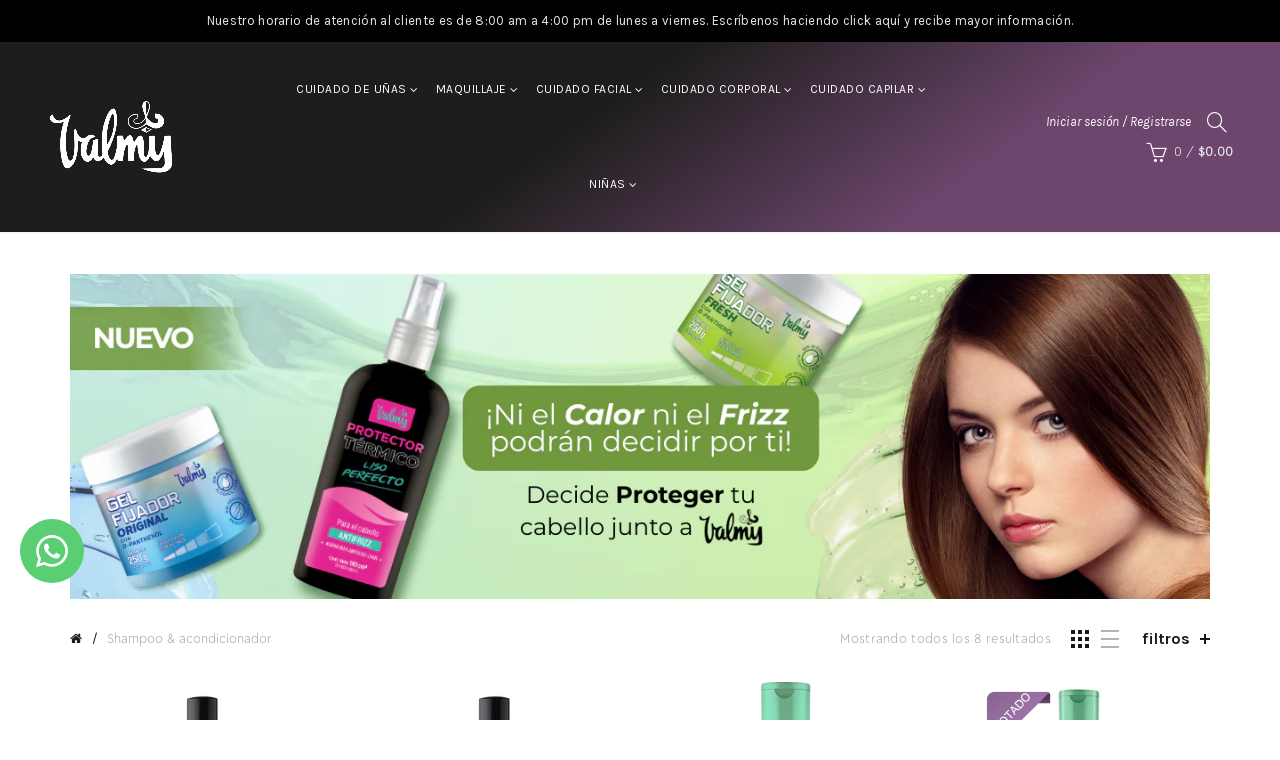

--- FILE ---
content_type: text/html; charset=utf-8
request_url: https://valmy.com/collections/shampoo
body_size: 61526
content:
<!doctype html>
<html class="no-js" lang="es">
<head>
  <meta name="facebook-domain-verification" content="6qmzq579uh8jizqulnfl9pbbxz1vr1" />
<!-- Tido Whatsapp Pixel start-->
<script async src='https://whatsapp.bossapps.co/js/script?shop=www-valmy-com.myshopify.com'></script>
<!-- Tido Whatsapp Pixel ended-->



  <meta charset="utf-8">
  <meta http-equiv="X-UA-Compatible" content="IE=edge,chrome=1">
  <meta name="viewport" content="width=device-width, initial-scale=1.0, maximum-scale=1.0, user-scalable=no">
  <meta name="theme-color" content="#000000">
  <meta name="keywords" content="www.valmy.com">
  <meta name="author" content="valmy.com">
  <meta name="format-detection" content="telephone=no">
  <link rel="canonical" href="https://valmy.com/collections/shampoo"><link rel="shortcut icon" href="//valmy.com/cdn/shop/files/valmy-favicon_32x.gif?v=1644596549" type="image/png">
  
<script type="text/javascript">document.documentElement.className = document.documentElement.className.replace('no-js', 'yes-js js_active js')</script><title>Shampoo &amp; Acondicionador
&ndash; www.valmy.com
</title><!-- /snippets/social-meta-tags.liquid -->


<meta property="og:site_name" content="www.valmy.com">
<meta property="og:url" content="https://valmy.com/collections/shampoo">
<meta property="og:title" content="Shampoo & Acondicionador">
<meta property="og:type" content="product.group">
<meta property="og:description" content="www.valmy.com">



<meta name="twitter:card" content="summary_large_image">
<meta name="twitter:title" content="Shampoo & Acondicionador">
<meta name="twitter:description" content="www.valmy.com">
<link href="//valmy.com/cdn/shop/t/3/assets/tab_shopify.min.css?v=108377349988118641801694530425" rel="stylesheet" type="text/css" media="all" />
  <link rel="preload" href="//valmy.com/cdn/shop/t/3/assets/gl_linecons_icons.min.css?v=76569771571515796021644006717" as="style" onload="this.rel='stylesheet'">
  <noscript><link rel="stylesheet" href="//valmy.com/cdn/shop/t/3/assets/gl_linecons_icons.min.css?v=76569771571515796021644006717"></noscript><link href="//valmy.com/cdn/shop/t/3/assets/gl_vendor.css?v=141342785074025982771644006717" rel="stylesheet" type="text/css" media="all" />
<link href="//valmy.com/cdn/shop/t/3/assets/main.min.css?v=56749995946829656301714063566" rel="stylesheet" type="text/css" media="all" />

<script src="https://ajax.googleapis.com/ajax/libs/webfont/1.6.26/webfont.js"></script>
   <script>WebFont.load({
       google: {
         families: ["Karla:100,200,300,400,500,600,700,800,900,100italic,200italic,300italic,400italic,500italic,600italic,700italic,800italic,900italic","Lora:100,200,300,400,500,600,700,800,900,100italic,200italic,300italic,400italic,500italic,600italic,700italic,800italic,900italic","Lato:100,200,300,400,500,600,700,800,900,100italic,200italic,300italic,400italic,500italic,600italic,700italic,800italic,900italic"]
       }
     });
   </script><script>
/*! loadCSS. [c]2017 Filament Group, Inc. MIT License */
!function(e){"use strict";var t=function(t,n,r){function o(e){return i.body?e():void setTimeout(function(){o(e)})}function a(){d.addEventListener&&d.removeEventListener("load",a),d.media=r||"all"}var l,i=e.document,d=i.createElement("link");if(n)l=n;else{var s=(i.body||i.getElementsByTagName("head")[0]).childNodes;l=s[s.length-1]}var u=i.styleSheets;d.rel="stylesheet",d.href=t,d.media="only x",o(function(){l.parentNode.insertBefore(d,n?l:l.nextSibling)});var f=function(e){for(var t=d.href,n=u.length;n--;)if(u[n].href===t)return e();setTimeout(function(){f(e)})};return d.addEventListener&&d.addEventListener("load",a),d.onloadcssdefined=f,f(a),d};"undefined"!=typeof exports?exports.loadCSS=t:e.loadCSS=t}("undefined"!=typeof global?global:this),function(e){if(e.loadCSS){var t=loadCSS.relpreload={};if(t.support=function(){try{return e.document.createElement("link").relList.supports("preload")}catch(t){return!1}},t.poly=function(){for(var t=e.document.getElementsByTagName("link"),n=0;n<t.length;n++){var r=t[n];"preload"===r.rel&&"style"===r.getAttribute("as")&&(e.loadCSS(r.href,r,r.getAttribute("media")),r.rel=null)}},!t.support()){t.poly();var n=e.setInterval(t.poly,300);e.addEventListener&&e.addEventListener("load",function(){t.poly(),e.clearInterval(n)}),e.attachEvent&&e.attachEvent("onload",function(){e.clearInterval(n)})}}}(this);
</script><style type="text/css">a.pswp__share--download {display: none;}@media (max-width: 480px){.basel-products-tabs .open-title-menu {white-space: nowrap;max-width: 160px;text-overflow: ellipsis;}} #variantQuantity:empty,#variantQuantity_quick:empty {margin: 0;}.loader {position: fixed;background: rgba(0, 0, 0, .85);left: 0;top: 0;width: 100%;height: 100%;z-index: 1000;}.loader .loader-inner {background: url(//cdn.shopify.com/s/files/1/2251/1247/t/22/assets/loader.svg) no-repeat;background-size: 100%;width: 50px;height: 50px;position: absolute;margin: auto;top: 0;bottom: 0;left: 0;right: 0;}input[type=number]::-webkit-outer-spin-button,input[type=number]::-webkit-inner-spin-button {-webkit-appearance: none;margin: 0;}input[type=number] {-webkit-appearance: textfield !important;-moz-appearance: textfield !important;appearance: textfield !important;}.gl_custom_1472909916515__94 {padding-top: 7vw !important;padding-bottom: 7vw !important;background-position: 0 0 !important;background-repeat: no-repeat !important;}.product_img_trust_seal img {width: 100%;}.section_title_sport + .shopify-section .gl_column-inner { margin-top: -7vw !important;padding-top: 0px !important;}.section_title_sport + .shopify-section .gl_row {z-index: 35;position: relative;}.mfp-zoom-in.mfp-bg {transition: all .3s ease-out;}.mfp-zoom-in.mfp-bg {opacity: 0;}.mfp-zoom-in.mfp-bg.mfp-ready {opacity: .8;}.mfp-zoom-in .mfp-with-anim {opacity: 0;transition: all .2s ease-in-out;transform: scale(.8);}.mfp-zoom-in.mfp-ready .mfp-with-anim {opacity: 1;transform: scale(1);}body.basel-header-overlap.template-collection.has_cat_img .main-header.color-scheme-light,body.basel-header-overlap.template-list-collections.has_cat_img .main-header.color-scheme-light {background-color: transparent;}body.basel-header-overlap.template-collection:not(.has_cat_img) .title-shop,body.basel-header-overlap.template-list-collections:not(.has_cat_img) .title-shop{padding:0 !important;}.single-product-content .entry-summary .button.size_guide {display: inline-block;vertical-align: middle;text-align: center;font-size: 14px;line-height: 1.5;color: #4e4e4e;padding: 0;background-color: transparent;border: none;text-transform: none;}.single-product-content .entry-summary .button.size_guide:before {font-size: 18px;vertical-align: middle;margin-right: 5px;color: #4e4e4e;display: inline-block;font-family: Simple-Line-Icons;-webkit-transition: all .2s;-moz-transition: all .2s;-o-transition: all .2s;transition: all .2s;content: "\e060";}.shopify-show-per-page .label_show {display: inline-block;margin-bottom: 0;margin-right: 10px;}.shopify-show-per-page .orderbyshow {width: auto;min-width: 70px;padding-right: 10px;}.header-base_categories.main-header .main-nav {display: block;}/* .wrapper-boxed.basel-cart-opened .website-wrapper { max-width: 100%;} */body.wrapper-boxed.basel-cart-opened {position: relative;}body.wrapper-boxed.basel-cart-opened .website-wrapper.basel-wrapper-shifted { position: static;}#variantQuantity, #variantQuantity_quick {font-weight: bold;text-transform: uppercase;} #recently_wrap .owl-stage-outer {height: 100% !important; }.product-grid-item .same_height .hover-img,.product-grid-item .same_height .hover-img img,.product-list-item .same_height .hover-img, .product-list-item .same_height .hover-img img {height: 100%;}.gl-gird-collection-section .elements-grid .basel-products-loader,.retina-logo{ display: none;}.retina-logo,.sticky-logo{ display: none !important;}.act-scroll .site-logo img.retina-logo, .header-clone .site-logo img.retina-logo {display: none !important;}.template-product .site-content,.product-list-item .product-element-top.product-list-image {margin-bottom: 0;}.color-scheme-light .basel-search-dropdown .autocomplete-suggestions .suggestion-title a, .search-extended .autocomplete-suggestions .suggestion-title a{color: rgba(0,0,0,.7);}.main-header.color-scheme-light .product-grid-item .product-title>a {color: inherit;}.single-product-content .spr-icon {font-size: 12px;}.single-product-content span.spr-badge-caption {font-size: 14px;}.product-list-item .hover-img img {width: 100%;}tr.description>td>p {max-width: 500px;margin: 0 auto;}.basel-header-overlap .topbar-wrapp {z-index: 22222;}.basel-header-overlap .cart-widget-side, .basel-header-overlap .mobile-nav,.basel-header-overlap .login-form-side {z-index: 50000;}.italic {font-style: italic;}.single-product-content .basel-countdown-timer {margin-bottom: 15px;}.selector-wrapper,#variantQuantity,#variantQuantity_quick {display: none;}#variantQuantity.is-visible,#variantQuantity_quick.is-visible {display: block;}div#variantQuantity, div#variantQuantity_quick {margin-bottom: 20px;}li.mini_cart_item.mini_variant_gl span.quantity {margin-left: 72px;}.single-product-content .slick-vertical>button.slick-disabled {color: rgba(0,0,0,0.3);cursor: default;}.single-product-content .slick-vertical>button.slick-disabled:hover { color: #fff; }.swatches-on-grid .swatch-on-grid.swatch-size-medium {width: 25px;height: 25px;}.gl_star-rating {display: inline-block;font-size: 12px;position: relative;height: 18px;line-height: 18px;letter-spacing: 2px;margin-bottom: 4px;}.gl_star-rating span.spr-badge-caption {display: none;}.btn.btn-size-extra-small,.button.btn-size-extra-small,button.btn-size-extra-small,.added_to_cart.btn-size-extra-small,input[type="submit"].btn-size-extra-small { font-size: 10px;line-height: 14px;padding-top: 7px;padding-bottom: 7px;padding-left: 14px;padding-right: 14px;}.promo-banner.term-description {position: relative;margin-bottom: 30px;overflow: hidden;font-size: 16px;color: #000;line-height: 1.3;}.single-product .site-content {margin-bottom: 0;}.single-product-content .out-of-stock.variant_stock {border: 2px solid #CC1414;color: #B50808;margin: 0;padding: 9px 10px;}input.input__error {color: #AF7D27;border-color: #E0B252;background-color: transparent;}.testimonial-content >p {margin-bottom:0;}.color-scheme-light .testimonials.testimon-style-boxed .testimonial-content >p,.color-scheme-light .testimonials.testimon-style-boxed .testimonial-content a,.color-scheme-light .testimonials.testimon-style-boxed .testimonial-content footer>span {color: inherit;}h1.basel-logo-wrap {margin-bottom: 0;}table.gl_infor_account tr td {text-align: left;}.gl_custom_lingerie {margin-top: 20px !important;margin-right: 20px !important;margin-bottom: 20px !important;margin-left: 20px !important;padding-top: 40px !important;padding-right: 40px !important;padding-bottom: 20px !important;padding-left: 40px !important;background-color: #ffffff !important;}.gl_custom_1502352203858_94 {padding-top: 6vh !important;padding-right: 10% !important;padding-bottom: 3vh !important;padding-left: 10% !important;}.gl_custom_article {margin-top: 20px !important;margin-bottom: 20px !important;border-top-width: 1px !important;border-bottom-width: 1px !important;padding-top: 30px !important;padding-bottom: 30px !important;border-top-color: #f4f4f4 !important;border-top-style: solid !important;border-bottom-color: #f4f4f4 !important;border-bottom-style: solid !important;}input.shopify-challenge__button.btn {margin-bottom: 40px;}.gl_custom_article_full {margin-top: -40px !important;margin-bottom: 0px !important;padding-top: 0px !important;padding-bottom: 0px !important;background-color: #f7f7f7 !important;}.gl_custom_social_full {margin-bottom: 70px !important;border-top-width: 1px !important;border-bottom-width: 1px !important;padding-top: 40px !important;padding-bottom: 40px !important;border-top-color: #e5e5e5 !important;border-top-style: solid !important;border-bottom-color: #e5e5e5 !important;border-bottom-style: solid !important;}.gl_row_0 {margin-right: 0px !important;margin-left: 0px !important;}.gl_p_10 { padding: 10px !important;}.gl_pt_15 {padding-top: 15px !important;}.shopify-section.gl_tabs { position: relative; overflow: hidden} .fake_counter_real_time,.product_delivery {display: block;font-size: 14px;color: #2c2c2c;font-weight: bold;-webkit-border-radius: 5px;-moz-border-radius: 5px;border-radius: 5px;position: relative;overflow: hidden;margin: 0 2px;}.fake_counter_real_time #number_counter,#jas_product_delivery,#jas_product_delivery_quick,#product_delivery_quick {background-color: #0f8db3;padding: 5px 10px;border-radius: 2px;line-height: 1.1em;color: #ffffff;display: inline-block;-webkit-box-shadow: inset 0 -2px 0 rgba(0,0,0,.15);box-shadow: inset 0 -2px 0 rgba(0,0,0,.15);}.fake_counter_real_time #number_counter i {margin-left: 3px;}.fake_counter_real_time #number_counter:active {-webkit-box-shadow: none;box-shadow: none;top: 1px;}.basel-button-wrapper.btn-inline {display: inline-block;margin-bottom: 10px;margin-right: 10px;}.gl_pt_25 {padding-top: 25px !important;}.gl_pt_20 {padding-top: 20px !important;}.gl_pb_20 {padding-bottom: 20px !important;}.gl_color_dark p strong {color: black;}.gl_mb_0 {margin-bottom: 0px !important;}.gl_pt_0 {padding-top: 0px !important;}.gl_mb_4 {margin-bottom: 4vh !important;}.gl_mb_5 {margin-bottom: 5px !important;}.gl_mb_10 {margin-bottom: 10px !important;}.gl_mb_15 {margin-bottom: 15px !important;}.gl_mb_20 {margin-bottom: 20px !important;}.gl_mb_25 {margin-bottom: 25px !important;}.gl_mb_30 {margin-bottom: 30px !important;}.gl_mb_35 {margin-bottom: 35px !important;}.gl_mb_40 {margin-bottom: 40px !important;}.gl_mt_10 {margin-top: 10px !important;}.gl_mt_20 {margin-top: 20px !important;}.gl_mt_50 {margin-top: 50px !important;}.gl_mb_50 {margin-bottom: 50px !important;}.gl_mt_25 {margin-top: 25px !important;}.gl_mt_35 {margin-top: 35px !important;}.gl_m_m15 {margin-top: -15px !important;}.gl_mt_m30 {margin-top: -30px !important;}.gl_mt_m75 {margin-top: -75px !important;}.gl_mb_m35 {margin-bottom: -35px !important;}.gl_mtm_40 {margin-top: -40px !important;}.gl_mtm_89 {margin-top: -77px !important;}.gl_mt_40 {margin-top: 40px !important;}.gl_pt_30 {padding-top: 30px !important;}.gl_pb_30 { padding-bottom: 30px !important;}.gl_pr_30 {padding-right: 30px !important;}.gl_pl_30 { padding-left: 30px !important;}.gl_pr_40 {padding-right: 40px !important;}.gl_pl_40 { padding-left: 40px !important;}.gl_pt_35 { padding-top: 35px !important;}.gl_pd_lr_10 {padding-right: 10px !important;padding-left: 10px !important;}.gl_mb_4h {margin-bottom: 4vh !important;}.gl_mb_8h {margin-bottom: 8vh !important;}.gl_pt_8h {padding-top: 8vh !important;} .gl_pb_8h {padding-bottom: 8vh !important;}.gl_price_sushi .spb_single_image img{width: auto;}.gl_custom_1488533043379_94 {padding-top: 4vh !important;padding-bottom: 4vh !important;}.gl_custom_1507644691234_94 {margin-top: -7vh !important;margin-right: -50px !important;margin-bottom: -25vh !important;margin-left: -50px !important;padding-top: 0px !important;}.gl_custom_infor_one {margin-right: 4% !important;margin-bottom: 0px !important;margin-left: 4% !important;border-top-width: 5px !important;border-right-width: 5px !important;border-bottom-width: 5px !important;border-left-width: 5px !important;padding-right: 3% !important;padding-bottom: 0px !important;padding-left: 3% !important;background-color: #ffffff !important;border-left-color: rgba(107,107,107,0.11) !important;border-left-style: solid !important;border-right-color: rgba(107,107,107,0.11) !important;border-right-style: solid !important;border-top-color: rgba(107,107,107,0.11) !important;border-top-style: solid !important;border-bottom-color: rgba(107,107,107,0.11) !important;border-bottom-style: solid !important;}.gl_custom_infor_text_one {margin-top: 40px !important;margin-bottom: 40px !important;border-left-width: 1px !important;padding-top: 0px !important;border-left-color: #f4f4f4 !important;border-left-style: solid !important;}.gl_custom_tab_title {margin-bottom: 30px !important;padding-top: 14px !important;padding-right: 20px !important;padding-bottom: 14px !important;padding-left: 20px !important;background-color: #0f8db3 ;}.gl_custom_lingerie {margin-top: 20px !important;margin-right: 20px !important;margin-bottom: 20px !important;margin-left: 20px !important;padding-top: 40px !important;padding-bottom: 40px !important;background-color: #ffffff !important;}.about-shop-element {box-shadow: 1px 1px 9px rgba(0, 0, 0, 0.17);}body .basel-parallax {background-attachment: fixed;background-size: cover!important;}.gl_custom_hour {padding-top: 40px !important;padding-right: 20px !important;padding-bottom: 40px !important;padding-left: 20px !important;background-color: #ffffff !important;}.gl_custom_jewellery {margin-top: 20px !important;margin-bottom: 20px !important;margin-left: -80px !important;padding-top: 40px !important;padding-right: 40px !important;padding-bottom: 40px !important;padding-left: 40px !important;background-color: #ffffff !important;}.gl_custom_testimonials{border-right-width: 1px !important;padding-top: 20px !important;padding-bottom: 20px !important;border-right-color: rgba(255,255,255,0.13) !important;border-right-style: solid !important;}.gl_custom_jewellery_mobile {margin-top: -50px !important;margin-right: 20px !important;margin-bottom: 20px !important;margin-left: 20px !important;padding-top: 20px !important;padding-right: 20px !important;padding-bottom: 20px !important;padding-left: 20px !important;background-color: #ffffff !important;}.bg_color_white.image-swatch {border: 0;}.gl_custom_map {margin-right: 10% !important;margin-left: 10% !important;padding-top: 6% !important;}.gl_custom_content{border-top-width: 7px !important;border-right-width: 7px !important;border-bottom-width: 7px !important;border-left-width: 7px !important;padding-top: 45px !important;padding-right: 45px !important;padding-bottom: 45px !important;padding-left: 45px !important;background-position: center !important;background-repeat: no-repeat !important;background-size: contain !important;border-left-color: rgba(10,10,10,0.12) !important;border-left-style: solid !important;border-right-color: rgba(10,10,10,0.12) !important;border-right-style: solid !important;border-top-color: rgba(10,10,10,0.12) !important;border-top-style: solid !important;border-bottom-color: rgba(10,10,10,0.12) !important;border-bottom-style: solid !important;}.gl_custom_space_minimalist {padding-right: 4vw !important;padding-left: 4vw !important;}.gl_p_same_strong p, .gl_p_same_strong p{margin-bottom: 0}.pr {position: relative}.site-logo {width: 20%;}.site-logo img {max-width: 196px;max-height: 95px;}.basel-header-overlap header:not(.act-scroll) .site-logo img {max-width: 200px;}.basel-shopify-layered-nav .basel-scroll {max-height: 234px;}.right-column {width: 300px;}.sticky-header .right-column {width: 300px;}/* Header height configs *//* Limit logo image height for according to header height */.site-logo img {max-height: 95px;}/* And for sticky header logo also */.act-scroll .site-logo img,.header-clone .site-logo img {max-height: 75px;max-height: 75px;max-width: 196px;}.act-scroll .site-logo img,.header-clone .site-logo img {display: none;}.act-scroll .site-logo img.sticky-logo,.header-clone .site-logo img.sticky-logo {display: inline-block !important;}/* Set sticky headers height for cloned headers based on menu links line height */.header-clone .main-nav .menu > li > a {height: 75px;line-height: 75px;} /* Height for switch logos */.sticky-header-real:not(.global-header-menu-top) .switch-logo-enable .basel-logo {height: 95px;}.sticky-header-real:not(.global-header-menu-top) .act-scroll .switch-logo-enable .basel-logo {height: 75px;}.sticky-header-real:not(.global-header-menu-top) .act-scroll .switch-logo-enable {transform: translateY(-60px);-webkit-transform: translateY(-60px);}/* Header height for these layouts based on it's menu links line height */.main-nav .menu > li > a {height: 95px;line-height: 95px;}/* The same for sticky header */.act-scroll .main-nav .menu > li > a {height: 75px;line-height: 75px;}/* Set line height for header links for shop header layout. Based in the header height option */.header-shop .right-column .header-links {height: 95px;line-height: 95px;}/* The same for sticky header */.header-shop.act-scroll .right-column .header-links {height: 75px;line-height: 75px;}/* Page headings settings for heading overlap. Calculate on the header height base */.basel-header-overlap .title-size-default,.basel-header-overlap .title-size-small,.basel-header-overlap .title-shop.without-title.title-size-default,.basel-header-overlap .title-shop.without-title.title-size-small {padding-top: 135px;}.basel-header-overlap .title-shop.without-title.title-size-large,.basel-header-overlap .title-size-large {padding-top: 215px;}@media (max-width: 991px) {/* Set header height for mobile devices */.main-header .wrapp-header {min-height: 60px;} /* Limit logo image height for mobile according to mobile header height */.site-logo img {max-height: 60px;} /* Limit logo on sticky header. Both header real and header cloned */.act-scroll .site-logo img,.header-clone .site-logo img {max-height: 60px;}/* Height for switch logos */.main-header .switch-logo-enable .basel-logo {height: 60px;}.sticky-header-real:not(.global-header-menu-top) .act-scroll .switch-logo-enable .basel-logo {height: 60px;}.sticky-header-real:not(.global-header-menu-top) .act-scroll .switch-logo-enable {transform: translateY(-60px);-webkit-transform: translateY(-60px);}/* Page headings settings for heading overlap. Calculate on the MOBILE header height base */.basel-header-overlap .title-size-default,.basel-header-overlap .title-size-small,.basel-header-overlap .title-shop.without-title.title-size-default,.basel-header-overlap .title-shop.without-title.title-size-small {padding-top: 80px;}.basel-header-overlap .title-shop.without-title.title-size-large,.basel-header-overlap .title-size-large {padding-top: 120px;} }.product-category-thumbnail img,.category-grid-item .category-link {width: 100%;}/* .product-grid-item .product-element-top>a img,.basel-hover-alt .hover-img img, .owl-carousel div.owl-item .hover-img img {width:100%;} */.basel-purchase {position:fixed;display:block;bottom:0;left:4%;z-index:10;-webkit-backface-visibility: hidden; /* Chrome, Safari, Opera */backface-visibility: hidden;}.basel-purchase:hover {opacity:0.9;}.basel-product-categories>li.cat-item-109 {display: none;}.col-five > .gl_col-sm-2 {width:20%;}.product-type-grouped.single-product-content .cart {width: 100%;}.product-type-grouped.single-product-content .cart table {border-top: 2px solid black;margin-bottom: 30px;}iframe[name='google_conversion_frame'] { height: 0 !important;width: 0 !important; line-height: 0 !important; font-size: 0 !important;margin-top: -13px;float: left;}.single-product-content .single_variation .shopify-variation-price {margin-right:0;}.single-product-content .single_variation .shopify-variation-price .price {margin-right:15px;}.product-type-grouped .group_table .stock {margin-bottom: 0;margin-right: 0;margin-left: 15px; }.commentlist .comment-text .description {line-height:1.6;}.main-header form.has-categories-dropdown .search-by-category ul .children {display:none;}.cat-design-alt .product-category-thumbnail {margin:-2px; }.cat-design-alt .category-link {display:block;}.dropdown-scroll > .sub-menu-dropdown {height: 540px;overflow: hidden;}.main-nav .menu>li.menu-item-design-sized .sub-menu-dropdown {padding-bottom:10px;}.header-spacing + .header-menu-top {margin-top:-40px;}.shopify-ordering.with-list .selected-order {font-weight:bold;}.basel-navigation .menu>li.menu-item-design-full-width .sub-menu>li>a,.basel-navigation .menu>li.menu-item-design-sized .sub-menu>li>a {font-weight: 600!important;}.header-categories .main-nav .menu li.menu-item-design-full-width>.sub-menu-dropdown {margin-top: -78px;}.basel-hover-quick .product-title a {display:block; }.hide-pag .owl-pagination,.hide-pag .owl-buttons {display:none;}.popup-quick-view .entry-summary .entry-title {font-size: 32px; }.product-quick-view .entry-title a {font-family:inherit;font-weight: inherit;font-style: inherit;}.basel-price-table .basel-plan-footer>a.added {display:none;}.color-scheme-light .testimonial .testimonial-content footer>span {color: rgba(255, 255, 255, 0.8);}.color-scheme-light .owl-theme:hover .owl-controls.clickable .owl-buttons div.disabled {color:rgba(255, 255, 255, 0.6);}.color-scheme-light .owl-theme .owl-controls .owl-buttons div {color:rgba(255, 255, 255, 0.8);}.color-scheme-light .owl-theme .owl-controls.clickable .owl-buttons div:hover {color:rgba(255, 255, 255, 1);}.color-scheme-light .owl-theme .owl-controls .owl-page span {background-color: rgba(255, 255, 255, 0.6);}.color-scheme-light .owl-theme .owl-controls .owl-page.active span, .color-scheme-light .owl-theme .owl-controls.clickable .owl-page:hover span {background-color: white;}.single-product-content .entry-summary .button.compare.loading:after {opacity: 1;visibility: visible;}.spb_video_wrapper .basel-video-poster, .spb_video_wrapper .basel-video-poster-wrapper, .spb_video_wrapper .basel-video-poster-wrapper:after {position: absolute;top: 0;left: 0;right: 0;bottom: 0;}.spb_video_wrapper .basel-video-poster-wrapper {position: absolute!important;z-index: 2;cursor: pointer;overflow: hidden;backface-visibility: hidden;-webkit-backface-visibility: hidden;perspective: 800px;-webkit-perspective: 800px;-webkit-transition: opacity .5s cubic-bezier(0,0,.44,1.18),visibility .5s cubic-bezier(0,0,.44,1.18);transition: opacity .5s cubic-bezier(0,0,.44,1.18),visibility .5s cubic-bezier(0,0,.44,1.18);}.spb_video_wrapper .basel-video-poster {background-size: cover;background-position: center center;background-repeat: no-repeat;margin: -1px;transform: scale(1.09);-webkit-transform: scale(1.09);-webkit-transition: transform .5s cubic-bezier(0,0,.44,1.18);transition: transform .5s cubic-bezier(0,0,.44,1.18);}.spb_video_wrapper .button-play {position: absolute;top: 50%;left: 50%;height: 70px;line-height: 67px;width: 70px;margin-top: -35px;margin-left: -35px;padding-left: 7px;text-align: center;color: #fff;border: 2px solid #1aada3;border-radius: 50%;z-index: 3;background-color: #1aada3;-webkit-transition: opacity .5s cubic-bezier(0,0,.44,1.18);transition: opacity .5s cubic-bezier(0,0,.44,1.18);}.spb_video_wrapper .button-play:after {content: "\f04b";display: inline-block;font-size: 26px;font-family: FontAwesome;}.spb_video_wrapper .basel-video-poster-wrapper.hidden-poster {opacity: 0;visibility: hidden;}.gl_custom_sushi_1494249094915 {margin-top: 100px !important;margin-right: 20px !important;margin-bottom: 4vh !important;margin-left: 20px !important;padding-top: 0px !important;padding-right: 40px !important;padding-bottom: 40px !important;padding-left: 40px !important;background-color: rgba(10,10,10,0.45) !important;}.single-product-content .entry-summary .button.compare:after {content: " ";width: 15px;height: 15px;display: inline-block;vertical-align: middle;border: 1px solid black;border-radius: 50%;border-left-color: transparent !important;border-right-color: transparent !important;animation: load-spin 450ms infinite linear;-o-animation: load-spin 450ms infinite linear;-ms-animation: load-spin 450ms infinite linear;-webkit-animation: load-spin 450ms infinite linear;-moz-animation: load-spin 450ms infinite linear;margin-left: 10px;opacity: 0;visibility: hidden;}.basel-buttons .product-compare-button>a,.single-product-content .entry-summary .button.compare,.basel-hover-base .basel-add-btn>a,.basel-hover-base .product-compare-button a {text-transform:none;}.sticky-header .basel-search-full-screen .basel-search-wrapper {height:100vh;transition: opacity .25s ease-in-out, height .25s ease-in-out, visibility .25s,transform .25s ease-in-out;-webkit-transition: opacity .25s ease-in-out, height .25s ease-in-out, visibility .25s,transform .25s ease-in-out;}.sticky-header .basel-search-full-screen .basel-search-inner .basel-close-search {bottom:90px;}.rtl .has-border,.rtl .has-border > .gl_column-inner {border:none!important;}.related-and-upsells .product-grid-item .hover-img img {width:100%;}.cat-design-alt .product-category-thumbnail img {width:100%!important;}.hidden-nav-button {display:none!important;}.dropdown-scroll .spb_single_image {border: 2px solid #f7f7f7;}.page-id-25728 .dropdown-scroll .spb_single_image,.page-id-23954 .dropdown-scroll .spb_single_image {border: 2px solid rgba(255,255,255,0.1);}.owl-carousel .owl-stage-outer {clear: both;}.widget_product_categories .cat-item-109 .cat-item:nth-child(even) {display: none;}.rtl {direction: rtl;}@media (max-width: 1024px) and (min-width: 991px) {.header-categories .categories-menu-dropdown .sub-menu-dropdown {width: 680px;}}@media (max-width: 991px) {.sticky-footer-on .footer-container {visibility: visible;}}.menu-item-19907 > .sub-menu-dropdown {background-size: contain}.product-design-sticky .shopify-product-gallery .shopify-product-gallery__wrapper a > img {width: 100%;}.product-design-sticky .shopify-product-gallery .shopify-product-gallery__wrapper .shopify-product-gallery__image:not(:first-child) a {display: block;transform:translateY(100px);-webkit-transform:translateY(100px);-moz-transform:translateY(100px);-o-transform:translateY(100px);transition: all 0.45s ease-in-out;-webkit-transition: all 0.45s ease-in-out;-moz-transition: all 0.45s ease-in-out;-o-transition: all 0.45s ease-in-out;opacity: 0;}.product-design-sticky .shopify-product-gallery .shopify-product-gallery__wrapper .shopify-product-gallery__image:not(:first-child) a.animate-images {transform:translateY(0px);-webkit-transform:translateY(0px);-moz-transform:translateY(0px);-o-transform:translateY(0px);opacity: 1;}.shopify-checkout-review-order-table td {width: 50%}@media (min-width: 992px) {.buy-basel {position: fixed;bottom: 40px;right: 40px;z-index: 1000;margin-bottom: 110px;background-color: #729c29;border-radius: 50%;-webkit-border-radius: 50%;-moz-border-radius: 50%;box-shadow: -6.772px 8.668px 16px 0px rgba(28, 30, 35, 0.15);-webkit-box-shadow: -6.772px 8.668px 16px 0px rgba(28, 30, 35, 0.15);-moz-box-shadow: -6.772px 8.668px 16px 0px rgba(28, 30, 35, 0.15);transition: all 1s ease;-webkit-transition: all 1s ease;-moz-transition: all 1s ease;-o-transition: all 1s ease;animation-name: animFadeUp;animation-fill-mode: both;animation-duration: 0.4s;animation-timing-function: ease;animation-delay: 1.5s;-webkit-animation-name: animFadeUp;-webkit-animation-fill-mode: both;-webkit-animation-duration: 0.4s;-webkit-animation-timing-function: ease;-webkit-animation-delay: 1.5s;-moz-animation-name: animFadeUp;-moz-animation-fill-mode: both;-moz-animation-duration: 0.4s;-moz-animation-timing-function: ease;-moz-animation-delay: 1.5s;-o-animation-name: animFadeUp;-o-animation-fill-mode: both;-o-animation-duration: 0.4s;-o-animation-timing-function: ease;-o-animation-delay: 1.5s;}.buy-basel img.envato-logo {position: absolute;right: -8px;bottom: -3px;background: #7cb442;border-radius: 50%;padding: 6px;}.rtl .buy-basel {left: auto;right: 40px;} }@media (min-width: 768px) and (max-width: 991px) {.buy-basel {display:none;}.swatch-on-grid .basel-tooltip-label {display:none;}.dropdown-scroll > .sub-menu-dropdown {display:none;}.basel-back-btn>span:before, .basel-products-nav .product-btn>a span:before {top: 0px;}.shop-loop-head {width:100%;}body .basel-parallax {background-attachment: scroll!important;} }@media (min-width: 481px) and (max-width: 767px) { .buy-basel {display:none;}.swatch-on-grid .basel-tooltip-label {display:none;}.dropdown-scroll > .sub-menu-dropdown {display:none;}.basel-back-btn>span:before, .basel-products-nav .product-btn>a span:before {top: 0px;}/* .product-grid-item .product-element-top>a img,.basel-hover-alt .hover-img img {width:100%;} */body .basel-parallax {background-attachment: scroll!important;} }@media (max-width: 480px) { .buy-basel {display:none;}.swatch-on-grid .basel-tooltip-label {display:none;}body .basel-parallax {background-attachment: scroll!important;}.dropdown-scroll > .sub-menu-dropdown {display:none;}.basel-back-btn>span:before, .basel-products-nav .product-btn>a span:before {top: 0px;}}/* color settings */body {background-color: rgba(0,0,0,0);}.gl_page_title.page-title-default {background-color: #212121;}body.template-collection .page-title-default {background-color: #000000;}.topbar-wrapp {background-color: #000000;}.main-header, .sticky-header.header-clone, .header-spacing {background-color: #4c4c4c;}.footer-container {background-color: #3d3d3d;}.template-product .site-content {background-color: rgba(0,0,0,0);}.main-header {border-bottom: 2px solid #f5f5f5;}body,p,.widget_nav_mega_menu .menu > li > a,.mega-navigation .menu > li > a,.basel-navigation .menu > li.menu-item-design-full-width .sub-sub-menu li a,.basel-navigation .menu > li.menu-item-design-sized .sub-sub-menu li a,.basel-navigation .menu > li.menu-item-design-default .sub-menu li a,.font-default {font-family: Karla, Arial, Helvetica, sans-serif;color: #4c4c4c;font-size: 14px;}h1 a, h2 a, h3 a, h4 a, h5 a, h6 a, h1, h2, h3, h4, h5, h6, .title, table th, .masonry-filter li a, .shopify .cart-empty, .basel-navigation .menu > li.menu-item-design-full-width .sub-menu > li > a, .basel-navigation .menu > li.menu-item-design-sized .sub-menu > li > a {font-family: Karla, 'MS Sans Serif', Geneva, sans-serif;color: #1b1919;}.product-title a,.post-slide .entry-title a,.category-grid-item .hover-mask h3,.basel-search-full-screen .basel-search-inner input[type="text"],.blog-post-loop .entry-title,.single-product-content .entry-title,.font-title {font-family: Lora, 'MS Sans Serif', Geneva, sans-serif;color: #252222;}.title-alt, .subtitle, .font-alt {font-family: Lato, 'Comic Sans MS', cursive;font-weight: 400;font-style: italic;}.type-post .entry-meta {font-family: Lato, 'Comic Sans MS', cursive;}.widgettitle,.widget-title {font-family: Karla;font-weight: 700;font-style: normal;color: #0a0a0a;}.main-nav .menu > li > a {font-size: 12px;}.nathan_style_2.single-product-content .cart .button {font-size: 13px;line-height: 18px;padding: 11px 20px;background-color: #f3f3f3;color: #3E3E3E;display: inline-block;position: relative;font-weight: 600;text-align: center;text-transform: uppercase;letter-spacing: .3px;border-radius: 0;border-width: 0;border-style: solid;border-color: transparent;outline: 0;-webkit-box-shadow: none;box-shadow: none;text-shadow: none;text-decoration: none;vertical-align: middle;cursor: pointer;border: none;-webkit-box-shadow: inset 0 -2px 0 rgba(0,0,0,.15);box-shadow: inset 0 -2px 0 rgba(0,0,0,.15);-webkit-transition: color .25s ease,background-color .25s ease,border-color .25s ease,box-shadow 0s ease,opacity .25s ease;-webkit-transition: color .25s ease,background-color .25s ease,border-color .25s ease,opacity .25s ease,-webkit-box-shadow 0s ease;transition: color .25s ease,background-color .25s ease,border-color .25s ease,opacity .25s ease,-webkit-box-shadow 0s ease;transition: color .25s ease,background-color .25s ease,border-color .25s ease,box-shadow 0s ease,opacity .25s ease;transition: color .25s ease,background-color .25s ease,border-color .25s ease,box-shadow 0s ease,opacity .25s ease,-webkit-box-shadow 0s ease;color: #fff;}.nathan_style_2.single-product-content .cart .button:focus, .nathan_style_2.single-product-content .cart .button:hover {opacity: .8;}.nathan_style_2.single-product-content .cart .button:focus, .nathan_style_2.single-product-content .cart .button:hover {opacity: 1;-webkit-box-shadow: inset 0 -2px 0 rgba(0,0,0,.15);box-shadow: inset 0 -2px 0 rgba(0,0,0,.15);}.nathan_style_2.single-product-content .cart .button.loading {color: transparent!important;}.nathan_style_2.single-product-content .cart .button.loading:after {border-color: #fff;content: "";width: 18px;height: 18px;display: inline-block;vertical-align: middle;border: 1px solid #fff;border-left-color: #fff;border-radius: 50%;position: absolute;top: 50%;left: 50%;opacity: 0;margin-left: -9px;margin-top: -9px;transition: opacity 0s ease;-webkit-transition: opacity 0s ease;opacity: 1;animation: load-spin 450ms infinite linear;-webkit-animation: load-spin 450ms infinite linear;transition: opacity .25s ease;-webkit-transition: opacity .25s ease;}.nathan_style_2.single-product-content .cart .button:active {-webkit-box-shadow: none;box-shadow: none;top: 1px;}.color-primary,.mobile-nav ul li.current_page_item > a,.main-nav .menu > li.current-menu-item > a,.main-nav .menu > li.onepage-link.current-menu-item > a,.main-nav .menu > li > a:hover,.main-nav .menu > li > a:focus,.basel-navigation .menu>li.menu-item-design-default ul li:hover>a,.basel-navigation .menu > li.menu-item-design-full-width .sub-menu li a:hover,.basel-navigation .menu > li.menu-item-design-sized .sub-menu li a:hover,.basel-product-categories.responsive-cateogires li.current-cat > a,.basel-product-categories.responsive-cateogires li.current-cat-parent > a,.basel-product-categories.responsive-cateogires li.current-cat-ancestor > a,a[href^=tel],.topbar-menu ul > li > .sub-menu-dropdown li > a:hover,.btn.btn-color-primary.btn-style-bordered,.button.btn-color-primary.btn-style-bordered,button.btn-color-primary.btn-style-bordered,.added_to_cart.btn-color-primary.btn-style-bordered,input[type=submit].btn-color-primary.btn-style-bordered,.basel-dark .single-product-content .entry-summary .yith-wcwl-add-to-wishlist .yith-wcwl-wishlistaddedbrowse a:before,.basel-dark .single-product-content .entry-summary .yith-wcwl-add-to-wishlist .yith-wcwl-wishlistexistsbrowse a:before,.basel-dark .read-more-section .btn-read-more,.basel-dark .products-footer .basel-blog-load-more,.basel-dark .products-footer .basel-products-load-more,.basel-dark .products-footer .basel-portfolio-load-more,.basel-dark .blog-footer .basel-blog-load-more,.basel-dark .blog-footer .basel-products-load-more,.basel-dark .blog-footer .basel-portfolio-load-more,.basel-dark .portfolio-footer .basel-blog-load-more,.basel-dark .portfolio-footer .basel-products-load-more,.basel-dark .portfolio-footer .basel-portfolio-load-more,.basel-dark .color-primary,.basel-hover-link .swap-elements .btn-add a,.basel-hover-link .swap-elements .btn-add a:hover,.basel-hover-link .swap-elements .btn-add a:focus,.menu-item-language .submenu-languages li:hover a,.blog-post-loop .entry-title a:hover,.blog-post-loop.sticky .entry-title:before,.post-slide .entry-title a:hover,.comments-area .reply a,.single-post-navigation a:hover,blockquote footer:before,blockquote cite,.format-quote .entry-content blockquote cite,.format-quote .entry-content blockquote cite a,.type-post .entry-meta .meta-author a,.type-post .entry-meta .meta-author .name_author,.search-no-results.shopify .site-content:before,.search-no-results .not-found .entry-header:before,.login .lost_password > a:hover,.error404 .page-title,.menu-label-new:after,.widget_shopping_cart .product_list_widget li .quantity .amount,.product_list_widget li ins .amount,.price ins > .amount,.price ins,.single-product-content .price,.single-product-content .price .amount,.basel-products-nav .product-short .price,.basel-products-nav .product-short .price .amount,.star-rating span:before,.single-product-content .comment-form .stars span a:hover,.single-product-content .comment-form .stars span a.active,.tabs-layout-accordion .basel-tab-wrapper .basel-accordion-title:hover,.tabs-layout-accordion .basel-tab-wrapper .basel-accordion-title.active,.single-product-content .shopify-product-details__short-description ul > li:before,.single-product-content #tab-description ul > li:before,.blog-post-loop .entry-content ul > li:before,.comments-area .comment-list li ul > li:before,.sidebar-widget li a:hover,.filter-widget li a:hover,.sidebar-widget li > ul li a:hover,.filter-widget li > ul li a:hover,.basel-price-filter ul li a:hover .amount,.basel-hover-effect-4 .swap-elements > a,.basel-hover-effect-4 .swap-elements > a:hover,.wishlist_table tr td.product-price ins .amount,.basel-buttons .yith-wcwl-add-to-wishlist .yith-wcwl-wishlistaddedbrowse > a,.basel-buttons .yith-wcwl-add-to-wishlist .yith-wcwl-wishlistexistsbrowse > a,.basel-buttons .product-compare-button > a.compare.added,.compare.added, .basel-buttons .yith-wcwl-add-to-wishlist .yith-wcwl-wishlistaddedbrowse > a:hover,.basel-buttons .yith-wcwl-add-to-wishlist .yith-wcwl-wishlistexistsbrowse > a:hover,.single-product-content .entry-summary .yith-wcwl-add-to-wishlist a:hover,.single-product-content .entry-summary .yith-wcwl-add-to-wishlist a:hover:before,.single-product-content .entry-summary .yith-wcwl-add-to-wishlist .yith-wcwl-wishlistaddedbrowse a:before,.single-product-content .entry-summary .yith-wcwl-add-to-wishlist .yith-wcwl-wishlistexistsbrowse a:before,.single-product-content .entry-summary .yith-wcwl-add-to-wishlist .yith-wcwl-add-button.feid-in > a:before,.vendors-list ul li a:hover,.single-product-content .entry-summary .button.compare:hover,.single-product-content .entry-summary .button.compare:hover:before,.single-product-content .entry-summary .button.compare.added:before,.blog-post-loop .entry-content ul li:before,.basel-menu-price .menu-price-price,.basel-menu-price.cursor-pointer:hover .menu-price-title,.comments-area #cancel-comment-reply-link:hover,.comments-area .comment-body .comment-edit-link:hover,.popup-quick-view .entry-summary .entry-title a:hover,.spb_text_column ul:not(.social-icons) > li:before,.widget_product_categories .basel-cats-toggle:hover,.widget_product_categories .toggle-active,.basel-products-suggest .table_suggest a:hover,.widget_product_categories .current-cat-parent > a,#shopify-section-gl_section_sidebar_blog .widget_categories .current-cat > a,.shopify-checkout-review-order-table tfoot .order-total td .amount,.widget_shopping_cart .product_list_widget li .remove:hover,.basel-active-filters .widget_layered_nav_filters ul li a .amount,.title-wrapper.basel-title-color-primary .title-subtitle,.widget_categories li.cat-item.current-cat,.topbar-menu ul>li.currency li.active a, .topbar-menu ul>li.language li.active a,.topbar-menu .currencies li.active a, .topbar-menu .jas_lang li.active a,.widget_shopping_cart .widget_shopping_cart_content > .total .amount,.subtitle-color-primary.subtitle-style-default,.color-scheme-light .gl_tta-tabs.gl_tta-tabs-position-top.gl_tta-style-classic .gl_tta-tab.gl_active > a,.gl-tab-js .gl_tta.gl_general.gl_tta-style-classic .gl_tta-tab.gl_active > a {color: #000000;}.right-column .wishlist-info-widget > a > span,.basel-cart-design-2 > a .basel-cart-number,.basel-cart-design-3 > a .basel-cart-number,.btn.btn-color-primary,.button.btn-color-primary,button.btn-color-primary,.added_to_cart.btn-color-primary,input[type=submit].btn-color-primary,.btn.btn-color-primary:hover,.btn.btn-color-primary:focus,.button.btn-color-primary:hover,.button.btn-color-primary:focus,button.btn-color-primary:hover,button.btn-color-primary:focus,.added_to_cart.btn-color-primary:hover,.added_to_cart.btn-color-primary:focus,input[type=submit].btn-color-primary:hover,input[type=submit].btn-color-primary:focus,.btn.btn-color-primary.btn-style-bordered:hover,.btn.btn-color-primary.btn-style-bordered:focus,.button.btn-color-primary.btn-style-bordered:hover,.button.btn-color-primary.btn-style-bordered:focus,button.btn-color-primary.btn-style-bordered:hover,button.btn-color-primary.btn-style-bordered:focus,.added_to_cart.btn-color-primary.btn-style-bordered:hover,.added_to_cart.btn-color-primary.btn-style-bordered:focus,input[type=submit].btn-color-primary.btn-style-bordered:hover,input[type=submit].btn-color-primary.btn-style-bordered:focus,.widget_shopping_cart .widget_shopping_cart_content .buttons .checkout,.widget_shopping_cart .widget_shopping_cart_content .buttons .checkout:hover,.widget_shopping_cart .widget_shopping_cart_content .buttons .checkout:focus,.basel-search-dropdown .basel-search-wrapper .basel-search-inner form button,.basel-search-dropdown .basel-search-wrapper .basel-search-inner form button:hover,.basel-search-dropdown .basel-search-wrapper .basel-search-inner form button:focus,.no-results .searchform #searchsubmit,.no-results .searchform #searchsubmit:hover,.no-results .searchform #searchsubmit:focus,.comments-area .comment-respond input[type=submit],.comments-area .comment-respond input[type=submit]:hover,.comments-area .comment-respond input[type=submit]:focus,.shopify .cart-collaterals .cart_totals .sp-proceed-to-checkout a,.shopify .cart-collaterals .cart_totals .sp-proceed-to-checkout a:hover,.shopify .cart-collaterals .cart_totals .sp-proceed-to-checkout a:focus,.shopify .checkout_coupon .button,.shopify .checkout_coupon .button:hover,.shopify .checkout_coupon .button:focus,.shopify .place-order input[type=submit],.shopify .place-order input[type=submit]:hover,.shopify .place-order input[type=submit]:focus,.shopify-order-pay #order_review .button,.shopify-order-pay #order_review .button:hover,.shopify-order-pay #order_review .button:focus,.shopify input[name=track],.shopify input[name=track]:hover,.shopify input[name=track]:focus,.shopify input[name=save_account_details],.shopify input[name=save_address],.shopify-page input[name=save_account_details],.shopify-page input[name=save_address],.shopify input[name=save_account_details]:hover,.shopify input[name=save_account_details]:focus,.shopify input[name=save_address]:hover,.shopify input[name=save_address]:focus,.shopify-page input[name=save_account_details]:hover,.shopify-page input[name=save_account_details]:focus,.shopify-page input[name=save_address]:hover,.shopify-page input[name=save_address]:focus,.search-no-results .not-found .entry-content .searchform #searchsubmit,.search-no-results .not-found .entry-content .searchform #searchsubmit:hover,.search-no-results .not-found .entry-content .searchform #searchsubmit:focus,.error404 .page-content > .searchform #searchsubmit,.error404 .page-content > .searchform #searchsubmit:hover,.error404 .page-content > .searchform #searchsubmit:focus,.shopify .return-to-shop .button,.shopify .return-to-shop .button:hover,.shopify .return-to-shop .button:focus,.basel-hover-excerpt .btn-add a,.basel-hover-excerpt .btn-add a:hover,.basel-hover-excerpt .btn-add a:focus,.basel-hover-standard .btn-add > a,.basel-hover-standard .btn-add > a:hover,.basel-hover-standard .btn-add > a:focus,.basel-price-table .basel-plan-footer > a,.basel-price-table .basel-plan-footer > a:hover,.basel-price-table .basel-plan-footer > a:focus,.basel-info-box.box-style-border .info-btn-wrapper a,.basel-info-box.box-style-border .info-btn-wrapper a:hover,.basel-info-box.box-style-border .info-btn-wrapper a:focus,.basel-info-box2.box-style-border .info-btn-wrapper a,.basel-info-box2.box-style-border .info-btn-wrapper a:hover,.basel-info-box2.box-style-border .info-btn-wrapper a:focus,.basel-hover-quick .shopify-variation-add-to-cart .button,.basel-hover-quick .shopify-variation-add-to-cart .button:hover,.basel-hover-quick .shopify-variation-add-to-cart .button:focus,.spb_video_wrapper .button-play,.basel-navigation .menu > li.callto-btn > a,.basel-navigation .menu > li.callto-btn > a:hover,.basel-navigation .menu > li.callto-btn > a:focus,.basel-dark .products-footer .basel-blog-load-more:hover,.basel-dark .products-footer .basel-blog-load-more:focus,.basel-dark .products-footer .basel-products-load-more:hover,.basel-dark .products-footer .basel-products-load-more:focus,.basel-dark .products-footer .basel-portfolio-load-more:hover,.basel-dark .products-footer .basel-portfolio-load-more:focus,.basel-dark .blog-footer .basel-blog-load-more:hover,.basel-dark .blog-footer .basel-blog-load-more:focus,.basel-dark .blog-footer .basel-products-load-more:hover,.basel-dark .blog-footer .basel-products-load-more:focus,.basel-dark .blog-footer .basel-portfolio-load-more:hover,.basel-dark .blog-footer .basel-portfolio-load-more:focus,.basel-dark .portfolio-footer .basel-blog-load-more:hover,.basel-dark .portfolio-footer .basel-blog-load-more:focus,.basel-dark .portfolio-footer .basel-products-load-more:hover,.basel-dark .portfolio-footer .basel-products-load-more:focus,.basel-dark .portfolio-footer .basel-portfolio-load-more:hover,.basel-dark .portfolio-footer .basel-portfolio-load-more:focus,.basel-dark .feedback-form .wpcf7-submit,.basel-dark .mc4wp-form input[type=submit],.basel-dark .single-product-content .cart button,.basel-dark .single-product-content .comment-form .form-submit input[type=submit],.basel-dark .basel-registration-page .basel-switch-to-register,.basel-dark .register .button,.basel-dark .login .button,.basel-dark .lost_reset_password .button,.basel-dark .wishlist_table tr td.product-add-to-cart > .add_to_cart.button,.basel-dark .shopify .cart-actions .coupon .button,.basel-dark .feedback-form .wpcf7-submit:hover,.basel-dark .mc4wp-form input[type=submit]:hover,.basel-dark .single-product-content .cart button:hover,.basel-dark .single-product-content .comment-form .form-submit input[type=submit]:hover,.basel-dark .basel-registration-page .basel-switch-to-register:hover,.basel-dark .register .button:hover,.basel-dark .login .button:hover,.basel-dark .lost_reset_password .button:hover,.basel-dark .wishlist_table tr td.product-add-to-cart > .add_to_cart.button:hover,.basel-dark .shopify .cart-actions .coupon .button:hover,.basel-ext-primarybtn-dark:focus,.basel-dark .feedback-form .wpcf7-submit:focus,.basel-dark .mc4wp-form input[type=submit]:focus,.basel-dark .single-product-content .cart button:focus,.basel-dark .single-product-content .comment-form .form-submit input[type=submit]:focus,.basel-dark .basel-registration-page .basel-switch-to-register:focus,.basel-dark .register .button:focus,.basel-dark .login .button:focus,.basel-dark .lost_reset_password .button:focus,.basel-dark .wishlist_table tr td.product-add-to-cart > .add_to_cart.button:focus,.basel-dark .shopify .cart-actions .coupon .button:focus,.widget_price_filter .ui-slider .ui-slider-handle,.widget_price_filter .ui-slider .ui-slider-range,.widget_tag_cloud .tagcloud a:hover,.widget_product_tag_cloud .tagcloud a:hover,div.bbp-submit-wrapper button,div.bbp-submit-wrapper button:hover,div.bbp-submit-wrapper button:focus,#bbpress-forums .bbp-search-form #bbp_search_submit,#bbpress-forums .bbp-search-form #bbp_search_submit:hover,#bbpress-forums .bbp-search-form #bbp_search_submit:focus,.shopify-checkout .select2-container--default .select2-results__option--highlighted[aria-selected],.shopify-account .select2-container--default .select2-results__option--highlighted[aria-selected],.product-video-button a:hover:before,.product-360-button a:hover:before,.mobile-nav ul li .up-icon,.scrollToTop:hover,.scrollToTop:focus,.categories-opened li a:active,.basel-price-table .basel-plan-price,.header-categories .secondary-header .mega-navigation,.widget_nav_mega_menu,.blog-post-loop .meta-post-categories,.post-slide .meta-post-categories,.slider-title:before,.title-wrapper.basel-title-style-simple .title:after,.menu-label-new,.product-list-item .product-list-buttons>a,.onsale,.basel-products-suggest .suggest-close,.nathan_style_2.single-product-content .cart .button,#popup_basel button.active, #popup_basel button:focus,.cart-collaterals .cart_totals .wc-proceed-to-checkout a,.cart-collaterals .cart_totals .wc-proceed-to-checkout a:focus, .cart-collaterals .cart_totals .wc-proceed-to-checkout a:hover,.widget_search form.gl_search_post button,.widget_search form.gl_search_post button:hover,.color-scheme-light .gl_tta-tabs.gl_tta-tabs-position-top.gl_tta-style-classic .gl_tta-tab.gl_active > a span:after,.gl-tab-js .gl_tta.gl_general.gl_tta-style-classic .gl_tta-tab.gl_active > a span:after,.portfolio-with-bg-alt .portfolio-entry:hover .entry-header > .portfolio-info,.fake_counter_real_time #number_counter,#jas_product_delivery,#product_delivery_quick,#jas_product_delivery_quick,.product-list-item .product-list-buttons>a:focus, .product-list-item .product-list-buttons>a:hover,.sidebar-container .mc4wp-form input[type="submit"], .footer-container .mc4wp-form input[type="submit"], .filters-area .mc4wp-form input[type="submit"],.sidebar-container .mc4wp-form input[type="submit"]:hover, .sidebar-container .mc4wp-form input[type="submit"]:focus, .footer-container .mc4wp-form input[type="submit"]:hover, .footer-container .mc4wp-form input[type="submit"]:focus, .filters-area .mc4wp-form input[type="submit"]:hover, .filters-area .mc4wp-form input[type="submit"]:focus,.cart__popup .popup__cart-product a.modal_btn_add_to_cart,.basel-toolbar .gl_count_wishlist,.basel-toolbar .basel-cart-number {background-color: #000000;}.nathan_style_2.single-product-content .cart .button:focus, .nathan_style_2.single-product-content .cart .button:hover {background-color: #000000;}.btn.btn-color-primary,.button.btn-color-primary,button.btn-color-primary,.added_to_cart.btn-color-primary,input[type=submit].btn-color-primary,.btn.btn-color-primary:hover,.btn.btn-color-primary:focus,.button.btn-color-primary:hover,.button.btn-color-primary:focus,button.btn-color-primary:hover,button.btn-color-primary:focus,.added_to_cart.btn-color-primary:hover,.added_to_cart.btn-color-primary:focus,input[type=submit].btn-color-primary:hover,input[type=submit].btn-color-primary:focus,.btn.btn-color-primary.btn-style-bordered:hover,.btn.btn-color-primary.btn-style-bordered:focus,.button.btn-color-primary.btn-style-bordered:hover,.button.btn-color-primary.btn-style-bordered:focus,button.btn-color-primary.btn-style-bordered:hover,button.btn-color-primary.btn-style-bordered:focus,.widget_shopping_cart .widget_shopping_cart_content .buttons .checkout,.widget_shopping_cart .widget_shopping_cart_content .buttons .checkout:hover,.widget_shopping_cart .widget_shopping_cart_content .buttons .checkout:focus,.basel-search-dropdown .basel-search-wrapper .basel-search-inner form button,.basel-search-dropdown .basel-search-wrapper .basel-search-inner form button:hover,.basel-search-dropdown .basel-search-wrapper .basel-search-inner form button:focus,.comments-area .comment-respond input[type=submit],.comments-area .comment-respond input[type=submit]:hover,.comments-area .comment-respond input[type=submit]:focus,.sidebar-container .mc4wp-form input[type=submit],.sidebar-container .mc4wp-form input[type=submit]:hover,.sidebar-container .mc4wp-form input[type=submit]:focus,.footer-container .mc4wp-form input[type=submit],.footer-container .mc4wp-form input[type=submit]:hover,.footer-container .mc4wp-form input[type=submit]:focus,.filters-area .mc4wp-form input[type=submit],.filters-area .mc4wp-form input[type=submit]:hover,.filters-area .mc4wp-form input[type=submit]:focus,.shopify .cart-collaterals .cart_totals .sp-proceed-to-checkout a,.shopify .cart-collaterals .cart_totals .sp-proceed-to-checkout a:hover,.shopify .cart-collaterals .cart_totals .sp-proceed-to-checkout a:focus,.shopify .checkout_coupon .button,.shopify .checkout_coupon .button:hover,.shopify .checkout_coupon .button:focus,.shopify .place-order input[type=submit],.shopify .place-order input[type=submit]:hover,.shopify .place-order input[type=submit]:focus,.shopify-order-pay #order_review .button,.shopify-order-pay #order_review .button:hover,.shopify-order-pay #order_review .button:focus,.shopify input[name=track],.shopify input[name=track]:hover,.shopify input[name=track]:focus,.shopify input[name=save_account_details],.shopify input[name=save_address],.shopify-page input[name=save_account_details],.shopify-page input[name=save_address],.shopify input[name=save_account_details]:hover,.shopify input[name=save_account_details]:focus,.shopify input[name=save_address]:hover,.shopify input[name=save_address]:focus,.shopify-page input[name=save_account_details]:hover,.shopify-page input[name=save_account_details]:focus,.shopify-page input[name=save_address]:hover,.shopify-page input[name=save_address]:focus,.search-no-results .not-found .entry-content .searchform #searchsubmit,.search-no-results .not-found .entry-content .searchform #searchsubmit:hover,.search-no-results .not-found .entry-content .searchform #searchsubmit:focus,.error404 .page-content > .searchform #searchsubmit,.error404 .page-content > .searchform #searchsubmit:hover,.error404 .page-content > .searchform #searchsubmit:focus,.no-results .searchform #searchsubmit,.no-results .searchform #searchsubmit:hover,.no-results .searchform #searchsubmit:focus,.shopify .return-to-shop .button,.shopify .return-to-shop .button:hover,.shopify .return-to-shop .button:focus,.basel-hover-excerpt .btn-add a,.basel-hover-excerpt .btn-add a:hover,.basel-hover-excerpt .btn-add a:focus,.basel-hover-standard .btn-add > a,.basel-hover-standard .btn-add > a:hover,.basel-hover-standard .btn-add > a:focus,.basel-price-table .basel-plan-footer > a,.basel-price-table .basel-plan-footer > a:hover,.basel-price-table .basel-plan-footer > a:focus,.basel-info-box.box-style-border .info-btn-wrapper a,.basel-info-box.box-style-border .info-btn-wrapper a:hover,.basel-info-box.box-style-border .info-btn-wrapper a:focus,.basel-info-box2.box-style-border .info-btn-wrapper a,.basel-info-box2.box-style-border .info-btn-wrapper a:hover,.basel-info-box2.box-style-border .info-btn-wrapper a:focus,.basel-hover-quick .shopify-variation-add-to-cart .button,.basel-hover-quick .shopify-variation-add-to-cart .button:hover,.basel-hover-quick .shopify-variation-add-to-cart .button:focus,.spb_video_wrapper .button-play,.basel-dark .read-more-section .btn-read-more,.basel-dark .products-footer .basel-blog-load-more,.basel-dark .products-footer .basel-products-load-more,.basel-dark .products-footer .basel-portfolio-load-more,.basel-dark .blog-footer .basel-blog-load-more,.basel-dark .blog-footer .basel-products-load-more,.basel-dark .blog-footer .basel-portfolio-load-more,.basel-dark .portfolio-footer .basel-blog-load-more,.basel-dark .portfolio-footer .basel-products-load-more,.basel-dark .portfolio-footer .basel-portfolio-load-more,.basel-dark .products-footer .basel-blog-load-more:hover,.basel-dark .products-footer .basel-blog-load-more:focus,.basel-dark .products-footer .basel-products-load-more:hover,.basel-dark .products-footer .basel-products-load-more:focus,.basel-dark .products-footer .basel-portfolio-load-more:hover,.basel-dark .products-footer .basel-portfolio-load-more:focus,.basel-dark .blog-footer .basel-blog-load-more:hover,.basel-dark .blog-footer .basel-blog-load-more:focus,.basel-dark .blog-footer .basel-products-load-more:hover,.basel-dark .blog-footer .basel-products-load-more:focus,.basel-dark .blog-footer .basel-portfolio-load-more:hover,.basel-dark .blog-footer .basel-portfolio-load-more:focus,.basel-dark .portfolio-footer .basel-blog-load-more:hover,.basel-dark .portfolio-footer .basel-blog-load-more:focus,.basel-dark .portfolio-footer .basel-products-load-more:hover,.basel-dark .portfolio-footer .basel-products-load-more:focus,.basel-dark .portfolio-footer .basel-portfolio-load-more:hover,.basel-dark .portfolio-footer .basel-portfolio-load-more:focus,.basel-dark .products-footer .basel-blog-load-more:after,.basel-dark .products-footer .basel-products-load-more:after,.basel-dark .products-footer .basel-portfolio-load-more:after,.basel-dark .blog-footer .basel-blog-load-more:after,.basel-dark .blog-footer .basel-products-load-more:after,.basel-dark .blog-footer .basel-portfolio-load-more:after,.basel-dark .portfolio-footer .basel-blog-load-more:after,.basel-dark .portfolio-footer .basel-products-load-more:after,.basel-dark .portfolio-footer .basel-portfolio-load-more:after,.basel-dark .feedback-form .wpcf7-submit,.basel-dark .mc4wp-form input[type=submit],.basel-dark .single-product-content .cart button,.basel-dark .single-product-content .comment-form .form-submit input[type=submit],.basel-dark .basel-registration-page .basel-switch-to-register,.basel-dark .register .button,.basel-dark .login .button,.basel-dark .lost_reset_password .button,.basel-dark .wishlist_table tr td.product-add-to-cart > .add_to_cart.button,.basel-dark .shopify .cart-actions .coupon .button,.basel-dark .feedback-form .wpcf7-submit:hover,.basel-dark .mc4wp-form input[type=submit]:hover,.basel-dark .single-product-content .cart button:hover,.basel-dark .single-product-content .comment-form .form-submit input[type=submit]:hover,.basel-dark .basel-registration-page .basel-switch-to-register:hover,.basel-dark .register .button:hover,.basel-dark .login .button:hover,.basel-dark .lost_reset_password .button:hover,.basel-dark .wishlist_table tr td.product-add-to-cart > .add_to_cart.button:hover,.basel-dark .shopify .cart-actions .coupon .button:hover,.basel-ext-primarybtn-dark:focus,.basel-dark .feedback-form .wpcf7-submit:focus,.basel-dark .mc4wp-form input[type=submit]:focus,.basel-dark .single-product-content .cart button:focus,.basel-dark .single-product-content .comment-form .form-submit input[type=submit]:focus,.basel-dark .basel-registration-page .basel-switch-to-register:focus,.basel-dark .register .button:focus,.basel-dark .login .button:focus,.basel-dark .lost_reset_password .button:focus,.basel-dark .wishlist_table tr td.product-add-to-cart > .add_to_cart.button:focus,.basel-dark .shopify .cart-actions .coupon .button:focus,.cookies-buttons .cookies-accept-btn:hover,.cookies-buttons .cookies-accept-btn:focus,.blockOverlay:after,.widget_shopping_cart .product_list_widget:before,.basel-price-table:hover,.title-shop .nav-shop ul li a:after,.widget_tag_cloud .tagcloud a:hover,.widget_product_tag_cloud .tagcloud a:hover,div.bbp-submit-wrapper button,div.bbp-submit-wrapper button:hover,div.bbp-submit-wrapper button:focus,#bbpress-forums .bbp-search-form #bbp_search_submit,#bbpress-forums .bbp-search-form #bbp_search_submit:hover,#bbpress-forums .bbp-search-form #bbp_search_submit:focus,.basel-hover-link .swap-elements .btn-add a,.basel-hover-link .swap-elements .btn-add a:hover,.basel-hover-link .swap-elements .btn-add a:focus,.basel-hover-link .swap-elements .btn-add a.loading:after,.scrollToTop:hover,.scrollToTop:focus,.widget_search form.gl_search_post button,.product-list-item .product-list-buttons>a,.widget_search form.gl_search_post button:hover,.product-list-item .product-list-buttons>a:focus, .product-list-item .product-list-buttons>a:hover,.cart-collaterals .cart_totals .wc-proceed-to-checkout a,.cart-collaterals .cart_totals .wc-proceed-to-checkout a:focus, .cart-collaterals .cart_totals .wc-proceed-to-checkout a:hover,blockquote,#popup_basel button.active, #popup_basel button:focus {border-color: #000000;}.with-animation .info-box-icon svg path {stroke: #000000;}.shopify-product-details__short-description p.p_des_ex, .popup-quick-view .entry-summary div[itemprop=description] p.p_des_ex {font-style: normal;font-weight: normal;text-decoration: none;}.basel-dark .cart-collaterals.gl_cart_note,.basel-dark .cart-collaterals .cart_totals { background-color: #212121;}.single-product-content .cart .button,.shopify .cart-actions .coupon .button,.added_to_cart.btn-color-black,input[type=submit].btn-color-black,.wishlist_table tr td.product-add-to-cart>.add_to_cart.button,.basel-hover-quick .quick-shop-btn > a,table.compare-list tr.add-to-cart td a {background-color: #000000;}.single-product-content .cart .button,.shopify .cart-actions .coupon .button,.added_to_cart.btn-color-black,input[type=submit].btn-color-black,.wishlist_table tr td.product-add-to-cart>.add_to_cart.button,.basel-hover-quick .quick-shop-btn > a,table.compare-list tr.add-to-cart td a {border-color: #000000;}.basel-hover-alt .btn-add>a {color: #000000;}.basel-dark .basel-navigation p {color: rgba(255,255,255,.8)}.basel-dark .gl_custom_1479204795229 {border-right-color: rgba(224, 224, 224, 0.4) !important;}.single-product-content .cart .button:hover,.single-product-content .cart .button:focus,.shopify .cart-actions .coupon .button:hover,.shopify .cart-actions .coupon .button:focus,.added_to_cart.btn-color-black:hover,.added_to_cart.btn-color-black:focus,input[type=submit].btn-color-black:hover,input[type=submit].btn-color-black:focus,.wishlist_table tr td.product-add-to-cart>.add_to_cart.button:hover,.wishlist_table tr td.product-add-to-cart>.add_to_cart.button:focus,.basel-hover-quick .quick-shop-btn > a:hover,.basel-hover-quick .quick-shop-btn > a:focus,table.compare-list tr.add-to-cart td a:hover,table.compare-list tr.add-to-cart td a:focus {background-color: #333333;}.single-product-content .cart .button:hover,.single-product-content .cart .button:focus,.shopify .cart-actions .coupon .button:hover,.shopify .cart-actions .coupon .button:focus,.added_to_cart.btn-color-black:hover,.added_to_cart.btn-color-black:focus,input[type=submit].btn-color-black:hover,input[type=submit].btn-color-black:focus,.wishlist_table tr td.product-add-to-cart>.add_to_cart.button:hover,.wishlist_table tr td.product-add-to-cart>.add_to_cart.button:focus,.basel-hover-quick .quick-shop-btn > a:hover,.basel-hover-quick .quick-shop-btn > a:focus,table.compare-list tr.add-to-cart td a:hover,table.compare-list tr.add-to-cart td a:focus {border-color: #333333;}.basel-hover-alt .btn-add>a:hover,.basel-hover-alt .btn-add>a:focus {color: #333333;}.basel-promo-popup {background-repeat: no-repeat;background-size: cover;background-position: left center;}.single_add_to_cart_button.loading:after {border-color: #fff;}.product-label.onsale {background-color: #179a94;}.product-label.hot {background-color: #ec0101;}.product-label.new {background-color: rgba(0,0,0,0);}.product-label.out-of-stock {background-color: rgba(0,0,0,0);}.mega-navigation .menu>li:hover, .widget_nav_mega_menu .menu>li:hover {background-color: #fbbc34;}.mega-navigation .menu>li>a, .widget_nav_mega_menu .menu>li>a {color: #fff;font-size: 12px;}.main-header.color-scheme-light.act-scroll,.main-header.act-scroll,.main-header.header-has-no-bg.act-scroll,.sticky-header.header-clone.act-scroll {background-color: #4c4c4c;}.main-header.color-scheme-light.act-scroll,.main-header.header-has-no-bg.color-scheme-light.act-scroll {background-color: rgba(76, 76, 76, 0.9) !important;}.banner-hr-align-left .wrapper-content-banner {-webkit-box-align: start;-ms-flex-align: start;align-items: flex-start;}.gl_banner_handmade .promo-banner .wrapper-content-banner {position: absolute;top: 0;bottom: 0;left: 0;right: 0;overflow: hidden;z-index: 2;display: -webkit-box;display: -ms-flexbox;display: flex;-webkit-box-orient: vertical;-webkit-box-direction: normal;-ms-flex-direction: column;flex-direction: column;-webkit-box-align: stretch;-ms-flex-align: stretch;align-items: stretch;padding: 30px;}.gl_banner_handmade btn.btn-color-primary.btn-style-link {font-weight: 600;border-width: 2px;}.swatch-on-grid.swatch-has-image {border: 0;}/* .gl_slide_show .owl-carousel .owl-item {-webkit-backface-visibility: hidden;-webkit-transform: translateZ(0) scale(1.0, 1.0);} */.gl_slide_show .owl-carousel div.owl-item img {width: 100%;display:block;}/* .gl_slide_show,.gl_slide_show .owl-carousel {position: relative;overflow: hidden;} */.mobile-nav .searchform button {top: 6px;}.basel-search-mobile form.basel-ajax-search.search-loading button:before {line-height: 48px;position: absolute;top: 15px;content: " ";width: 18px;height: 18px;display: inline-block;vertical-align: middle;border: 2px solid #000;border-radius: 50%;border-left-color: transparent!important;border-right-color: transparent!important;animation: load-spin 450ms infinite linear;-o-animation: load-spin 450ms infinite linear;-ms-animation: load-spin 450ms infinite linear;-webkit-animation: load-spin 450ms infinite linear;-moz-animation: load-spin 450ms infinite linear;border-color: #bbb;}.basel-search-mobile .search-results-wrapper .basel-search-results .suggestion-title a {color: inherit;}.nt_light .mobile-nav,.nt_light .mobile-nav .opener-page >.icon-sub-menu:after,.nt_light .mobile-nav .opener-page >.icon-sub-menu:before {background-color: #fff;}.nt_light .mobile-nav .sub-menu-dropdown ul {background-color: #f7f7f7;}.nt_light .mobile-nav .sub-menu-dropdown ul:before {color: #f7f7f7;}.nt_light .mobile-nav ul li a,.nt_light .mobile-nav ul li a,.nt_light .mobile-nav .searchform button {color: rgba(0, 0, 0, 0.8);}.nt_light .mobile-nav .icon-sub-menu:after,.nt_light .mobile-nav .icon-sub-menu:before {background-color: #0c0c0c;}.nt_light .mobile-nav .searchform input[type=text] {background-color:#f7f7f7; color: rgba(0, 0, 0, 0.8);}.nt_light .mobile-nav input::-webkit-input-placeholder { /* WebKit, Blink, Edge */color: rgba(0, 0, 0, 0.8);}.nt_light .mobile-nav input:-moz-placeholder { /* Mozilla Firefox 4 to 18 */color: rgba(0, 0, 0, 0.8);}.nt_light .mobile-nav input::-moz-placeholder { /* Mozilla Firefox 19+ */color: rgba(0, 0, 0, 0.8);}.nt_light .mobile-nav input:-ms-input-placeholder { /* Internet Explorer 10-11 */color: rgba(0, 0, 0, 0.8);}.nt_light .mobile-nav input::-ms-input-placeholder { /* Microsoft Edge */color: rgba(0, 0, 0, 0.8);} .variations.variant_simple .input-dropdown-inner .dropdown-list {display: inline-block !important;visibility: hidden;opacity: 0;}.variations.variant_simple .input-dropdown-inner.dd-shown .dropdown-list { visibility: visible;opacity: 1;}.variations.variant_simple .input-dropdown-inner .dropdown-list li.current-item a {background-color: transparent;color: #8b8b8b!important;}.variations.variant_simple .input-dropdown-inner .dropdown-list li.active-swatch a {background-color: #f1f1f1;color: #545252!important;}.variations.variant_simple .input-dropdown-inner .dropdown-list li {background-image: none !important;}#tab-description iframe { width: 100%;}@media screen and (max-width: 767px){.basel_table_responsive {width: 100%;margin-bottom: 15px;overflow-y: hidden;-ms-overflow-style: -ms-autohiding-scrollbar;border: 1px solid #ddd;}.gl_slide_show .visible-xs {display: inline-block !important;margin-bottom: 2px !important;}.gl_slide_show .visible-xs.hidden-mb {display: none !important}}.gl_custom_1484895441326_94_04 {margin-top: 100px !important;border-top-width: 3px !important;border-right-width: 3px !important;border-bottom-width: 3px !important;border-left-width: 3px !important;padding-top: 20px !important;padding-right: 27px !important;padding-bottom: 20px !important;padding-left: 27px !important;border-left-color: #f7f7f7 !important;border-left-style: solid !important;border-right-color: #f7f7f7 !important;border-right-style: solid !important;border-top-color: #f7f7f7 !important;border-top-style: solid !important;border-bottom-color: #f7f7f7 !important;border-bottom-style: solid !important;}.popup-added_to_cart.pass_gl:after {font-size: 115px;}.section_banner_promo .gl_column_container.gl_col-md-6.gl_col-lg-6:nth-child(2n+1) { clear: left;}.section_banner_promo .gl_column_container.gl_col-md-4.gl_col-lg-4:nth-child(3n+1) {clear: left;}.swatches-on-grid .swatch-on-grid.swatch-has-image,#cart-form .image-swatch,#cart-form-quick .image-swatch {background-size: 100% !important;background-repeat: no-repeat;background-position: center;background-color: #fff;}.related-and-upsells div.owl-item .product-grid-item img,div.owl-item .product-grid-item img {width: 100%;}.basel-dark a {color: #fff;}.basel-dark .price {color: rgba(255,255,255,.8);}.basel-dark #shopify-product-reviews fieldset {border: none;}.bg_color_apricot{background-color: #d37745;}.bg_color_cedar{background-color: #724a3e;}.bg_color_cobalt{background-color: #4f5774;}.bg_color_coral{background-color: #e6555f;}.bg_color_currant{background-color: #722e31;}.bg_color_gold{background-color: #fac062;}.bg_color_moss{background-color: #515743;}.bg_color_oat{background-color: #a79275;}.bg_color_obsidian{background-color: #32363a;}.bg_color_plum{background-color: #947c8c;}.bg_color_violet{background-color: #50384b;}.bg_color_stone{background-color: #877b75;}.bg_color_black-brown{background-color: #393139;}.bg_color_metallic-silver{background-color: #989085;}.bg_color_metallic-gold{background-color: #b69d6d;}.banners-carousel-wrapper.gl_column-gap-0,.gl_row.gl_column-gap-0 {margin-left: 0;margin-right: 0;}.banners-carousel-wrapper.gl_column-gap-1,.gl_row.gl_column-gap-1 {margin-left: -1px;margin-right: -1px;}.banners-carousel-wrapper.gl_column-gap-2,.gl_row.gl_column-gap-2 {margin-left: -2px;margin-right: -2px;}.banners-carousel-wrapper.gl_column-gap-3,.gl_row.gl_column-gap-3 {margin-left: -3px;margin-right: -3px;}.banners-carousel-wrapper.gl_column-gap-4,.gl_row.gl_column-gap-4 {margin-left: -4px;margin-right: -4px;}.banners-carousel-wrapper.gl_column-gap-5,.gl_row.gl_column-gap-5 {margin-left: -5px;margin-right: -5px;}.banners-carousel-wrapper.gl_column-gap-10,.gl_row.gl_column-gap-10 {margin-left: -10px;margin-right: -10px;}.banners-carousel-wrapper.gl_column-gap-15,.gl_row.gl_column-gap-15 {margin-left: -15px;margin-right: -15px;}.banners-carousel-wrapper.gl_column-gap-20,.gl_row.gl_column-gap-20 {margin-left: -20px;margin-right: -20px;}.banners-carousel-wrapper.gl_column-gap-25,.gl_row.gl_column-gap-25 {margin-left: -25px;margin-right: -25px;}.banners-carousel-wrapper.gl_column-gap-30,.gl_row.gl_column-gap-30 {margin-left: -30px;margin-right: -30px;}.banners-carousel-wrapper.gl_column-gap-35,.gl_row.gl_column-gap-35 {margin-left: -35px;margin-right: -35px;}.banners-carousel-wrapper.gl_column-gap-0 .owl-item,.gl_row.gl_column-gap-0>.gl_column_container {padding-left: 0;padding-right: 0;}.banners-carousel-wrapper.gl_column-gap-1 .owl-item,.gl_row.gl_column-gap-1>.gl_column_container {padding-left: 1px;padding-right: 1px;}.banners-carousel-wrapper.gl_column-gap-2 .owl-item,.gl_row.gl_column-gap-2>.gl_column_container {padding-left: 2px;padding-right: 2px;}.banners-carousel-wrapper.gl_column-gap-3 .owl-item,.gl_row.gl_column-gap-3>.gl_column_container {padding-left: 3px;padding-right: 3px;}.banners-carousel-wrapper.gl_column-gap-4 .owl-item,.gl_row.gl_column-gap-4>.gl_column_container {padding-left: 4px;padding-right: 4px;}.banners-carousel-wrapper.gl_column-gap-5 .owl-item,.gl_row.gl_column-gap-5>.gl_column_container {padding-left: 5px;padding-right: 5px;}.banners-carousel-wrapper.gl_column-gap-10 .owl-item,.gl_row.gl_column-gap-10>.gl_column_container {padding-left: 10px;padding-right: 10px;}.banners-carousel-wrapper.gl_column-gap-15 .owl-item,.gl_row.gl_column-gap-15>.gl_column_container {padding-left: 15px;padding-right: 15px;}.banners-carousel-wrapper.gl_column-gap-20 .owl-item,.gl_row.gl_column-gap-20>.gl_column_container {padding-left: 20px;padding-right: 20px;}.banners-carousel-wrapper.gl_column-gap-25 .owl-item,.gl_row.gl_column-gap-25>.gl_column_container {padding-left: 25px;padding-right: 25px;}.banners-carousel-wrapper.gl_column-gap-30 .owl-item,.gl_row.gl_column-gap-30>.gl_column_container {padding-left: 30px;padding-right: 30px;}.banners-carousel-wrapper.gl_column-gap-35 .owl-item,.gl_row.gl_column-gap-35>.gl_column_container {padding-left: 35px;padding-right: 35px;} .gl_section_promo_banner .gl_column_container>.gl_column-inner { padding:0}.banners-carousel-wrapper .owl-carousel div.owl-item img {width: 100%;}body.basel-header-overlap:not(.template-index) .main-header {background-color: rgba(0,0,0,.9);}body.rtl .text-left {text-align: right;}.rtl .title-wrapper.basel-title-style-bordered {direction: rtl;}body.rtl .gl_col-sm-1,body.rtl .gl_col-sm-10,body.rtl .gl_col-sm-11,body.rtl .gl_col-sm-12,body.rtl .gl_col-sm-2,body.rtl .gl_col-sm-3,body.rtl .gl_col-sm-4,body.rtl .gl_col-sm-5,body.rtl .gl_col-sm-6,body.rtl .gl_col-sm-7,body.rtl .gl_col-sm-8,body.rtl .gl_col-sm-9 {float: right;}body.rtl span.gl_icon_element-icon.icons {float: right !important;} body.rtl .wpcf7 {direction: rtl;} .gl_col-xs-15,.gl_col-sm-15,.gl_col-md-15,.gl_col-lg-15 {position: relative;min-height: 1px;padding-right: 10px;padding-left: 10px;}.gl_col-xs-15 {width: 20%;float: left;}@media (min-width: 768px) {.gl_col-sm-15{width: 20%;float: left;}}@media (min-width: 992px) {.gl_col-md-15 {width: 20%;float: left;}}@media (min-width: 1200px) {.gl_col-lg-15 {width: 20%;float: left;}}
  
  
  .wc-proceed-to-checkout.tr {
    text-align: right;
  }
  
  button.checkout-button.button.alt {
    padding-top: 15px;
    padding-bottom: 15px;
    width: 100%;
    font-size: 16px;
    background-color: #000000;
    color: #fff;
    border-color: #000000;
  }
  button.checkout-button.button.alt:hover,button.checkout-button.button.alt:focus{
      opacity: .8;
  }
  .product_list_widget input.custom-qty {
  	height: 30px;
  }
  
  /*Fixed newsletter_dark*/
  .newsletter_dark_title {
    font-size: 68px;
    color: #bc9c72;
    line-height: 1;
    text-align: center;
  }
  .newsletter_dark_sub_title {
    font-size: 68px;
    line-height: 1;
    text-align: center;
  }
  .newsletter_dark_sub_text {
    font-size: 15px;
    line-height: 1.4;
    text-align: center;
  }
  
  /*Fixed newsletter_pet*/
  .newsletter_pet_title {
  font-size: 32px;
    color: #efc17a;
    line-height: 32px;
    text-align: center;
  }
  .newsletter_pet_sub_title {
    font-size: 54px;
    line-height: 54px;
    text-align: center;
  }
  .newsletter_pet_sub_text {
    font-size: 15px;
    line-height: 1.4;
    text-align: center;
  }
  
  /*Fixed newsletter_three*/
  .newsletter_text_three_title p{
    color: #676767; 
    font-size: 14px; 
    letter-spacing: 1.5px;
  }
  .newsletter_three_title h6{
  color: #9e9e9e; 
    margin-bottom: 5px;
  }
  /*Fixed newsletter_two*/
  .newsletter_two_text {
  color: white; 
    margin-bottom: 0px;
  }
  .newsletter_two_banner_text {
  color: white; 
    margin-bottom: 0px;
  }
  /*Fixed newsletter_one*/
  .neweletter_one_title {
    font-size: 67px;
    color: #ffffff;
    line-height: 1;
    text-align: center;
    font-family:Playfair Display;font-weight:700;
    font-style:normal;
  }
  .neweletter_one_title_xs {
    font-size: 24px;
    color: #ffffff;
    line-height: 1;
    text-align: center;
    font-family:Playfair Display;font-weight:700;
    font-style:normal;
  }
  .neweletter_one_subtext {
    color: #ffffff;
    line-height: 1.4;
    text-align: center;
  }
  .header-banner-enabled .website-wrapper {
  margin-top: 0;
  transition: margin-top .6s ease;
  -webkit-transition: margin-top .6s ease;
}

.header-banner-display .header-banner {
  opacity: 1;
  transition: opacity 0s ease;
  -webkit-transition: opacity 0s ease;
}
.header-banner-display .website-wrapper {
  transition: margin-top .6s ease .25s;
  -webkit-transition: margin-top .6s ease .25s;
}

.header-banner {
  position: absolute;
  top: 0;
  left: 0;
  right: 0;
  opacity: 0;
  display: -webkit-box;
  display: -ms-flexbox;
  display: flex;
  -webkit-box-orient: vertical;
  -webkit-box-direction: normal;
  -ms-flex-direction: column;
  flex-direction: column;
  -webkit-box-pack: center;
  -ms-flex-pack: center;
  justify-content: center;
  z-index: -1;
  overflow: hidden;
  transition: opacity 0s ease .6s;
  -webkit-transition: opacity 0s ease .6s;
}
.admin-bar .header-banner {
  top: 32px;
}

.header-banner-container > p,
.header-banner-container > h1,
.header-banner-container > h2,
.header-banner-container > h3,
.header-banner-container > h4,
.header-banner-container > h5,
.header-banner-container > h6,
.header-banner-container > ul,
.header-banner-container > ol {
  margin-bottom: 10px;
}
.header-banner-container > p:last-child,
.header-banner-container > h1:last-child,
.header-banner-container > h2:last-child,
.header-banner-container > h3:last-child,
.header-banner-container > h4:last-child,
.header-banner-container > h5:last-child,
.header-banner-container > h6:last-child,
.header-banner-container > ul:last-child,
.header-banner-container > ol:last-child {
  margin-bottom: 0;
}

.header-banner-link {
  position: absolute;
  top: 0;
  bottom: 0;
  left: 0;
  right: 0;
}

.close-header-banner {
  position: absolute;
  right: 0;
  top: 0;
  bottom: 0;
  width: 60px;
  cursor: pointer;
  padding-left: 21px;
  padding-left: 0;
}
.close-header-banner:after, .close-header-banner:before {
  content: " ";
  position: absolute;
  left: 0px;
  top: 50%;
  margin-top: -1px;
  width: 15px;
  height: 2px;
  display: inline-block;
  background-color: white;
  -webkit-transition: background-color 0.2s ease-in-out, transform 0.2s ease-in-out, width 0.2s ease-in-out;
  -moz-transition: background-color 0.2s ease-in-out, transform 0.2s ease-in-out, width 0.2s ease-in-out;
  -o-transition: background-color 0.2s ease-in-out, transform 0.2s ease-in-out, width 0.2s ease-in-out;
  transition: background-color 0.2s ease-in-out, transform 0.2s ease-in-out, width 0.2s ease-in-out;
}
.close-header-banner:after, .close-header-banner:before {
  left: 50%;
  margin-left: -7px;
}
.close-header-banner:after {
  transform: rotate(-45deg);
  -webkit-transform: rotate(-45deg);
  -moz-transform: rotate(-45deg);
  -o-transform: rotate(-45deg);
  -ms-transform: rotate(-45deg);
  -sand-transform: rotate(-45deg);
}
.close-header-banner:before {
  -webkit-transform: rotate(45deg);
  -moz-transform: rotate(45deg);
  -o-transform: rotate(45deg);
  -ms-transform: rotate(45deg);
  -sand-transform: rotate(45deg);
  transform: rotate(45deg);
}
.close-header-banner:hover, .close-header-banner:focus {
  opacity: 0.6;
}
.close-header-banner + .header-banner-link {
  right: 60px;
}
.color-scheme-dark .close-header-banner:after, .color-scheme-dark .close-header-banner:before {
  background-color: #4C4C4C;
}
  .rtl .close-header-banner {
  right: auto;
  left: 0;
}
.rtl .close-header-banner + .header-banner-link {
  right: 0;
  left: 60px;
}
    .header-banner-display .website-wrapper {
    margin-top: 35px;
}
    .header-banner {
    height: 35px;
}
  .close-header-banner:after, .close-header-banner:before {
    background-color: #fff;
}.header-banner {
     background-color: #f05f30;}@media (min-width: 1025px) {
     .rtl.global-header-vertical .header-banner {
    left: 0;
    right: 280px;
  }
  .hidden-pc {display: none !important}
  .visible-pc {display: block !important}
  }
  @media (max-width: 1024px) {
    .wc-proceed-to-checkout.tr {
      text-align: left;
    }
    .hidden-tb {display: none !important}
    .visible-tb {display: block !important}
  }
  @media (max-width: 991px)  {
    .testimonials.testimonials-grid .testimonial {
      -webkit-flex-basis: 100%;
      -ms-flex-basis: 100%;
      flex-basis: 100%;
      width: 100% !important;
    }
     .close-header-banner {
      width: 50px;
    }
    .close-header-banner + .header-banner-link {
      right: 50px;
    }
    .header-banner {
      height: 50px;
    }
    .header-banner-display .website-wrapper {
      margin-top: 50px;
    }
    .right-column .shopping-cart.basel-cart-design-1>a .basel-cart-number {background-color: #000000}
  }
  @media (max-width: 768px) {
    button.checkout-button.button.alt{
      width: 100%;
    }
    .admin-bar .header-banner {
      top: 46px;
    }

    .header-banner-container {
      padding-left: 40px;
      padding-right: 40px;
    }

    .close-header-banner {
      width: 40px;
    }
    .close-header-banner + .header-banner-link {
      right: 40px;
    }
    .row-reverse-mobile>.spb_column:nth-child(1) {
      order: 12;
    }
    .row-reverse-mobile>.spb_column:nth-child(2) {
      order: 11;
    }
  }
  @media screen and (-webkit-min-device-pixel-ratio: 0){
    .single-product-content .cart .quantity input[type=number],.quantity input[type=number] {
      -webkit-appearance: none;
      -moz-appearance: none;
      appearance: none; 
      border-radius: 0;
      border: 1px solid rgba(129,129,129,.25)
        -webkit-box-shadow: none !important;
      -moz-box-shadow: none !important;
      box-shadow: none !important;

    }
  .quantity input.minus,.quantity input.plus {
        -webkit-appearance: none;
   -moz-appearance: none;
   appearance: none; 
  border-radius: 0;
     padding: 1px 6px;
    width: 20px;
  }
  }
/*   update v2.0 */
  .shopify-payment-button {
    margin-top: 20px;
}
    .enable-sticky-header.basel-header-overlap .main-header {
    position: absolute;
}
    .sticky-header-prepared .header-shop, .sticky-header-prepared .header-split, .sticky-header-prepared.nathan-header-overlap .main-header {
    position: absolute;
}
  .sticky-header-prepared .header-split.act-scroll, 
  .sticky-header-prepared.nathan-header-overlap .main-header,
    .enable-sticky-header.basel-header-overlap .main-header.act-scroll,
    .sticky-header-prepared.nathan-header-overlap .main-header.act-scroll{
    position: fixed;
}
    body.basel-header-overlap:not(.template-index) .color-scheme-dark.main-header {
    background-color: #fff;
}
    .brands-carousel {
    margin-left: -10px;
    margin-right: -10px;
}
    .brands-widget .brand-item {
    text-align: center;
}
    .brands-widget .brand-item a {
    display: block;
    padding-left: 20px;
    padding-right: 20px;
    padding-bottom: 20px;
    padding-top: 20px;
}
    .brands-carousel .brand-item a {
    padding-left: 10px;
    padding-right: 10px;
}
    .brands-widget .brand-item img {
    max-height: 60px;
}
    .brands-hover-alt .brand-item img {
    -webkit-filter: grayscale(100%);
    filter: grayscale(100%);
    opacity: .5;
    transition: filter .3s ease,opacity .3s ease;
    -webkit-transition: -webkit-filter .3s ease,opacity .3s ease;
}
    .brands-hover-alt .brand-item:hover img {
    opacity: 1;
    -webkit-filter: grayscale(0);
    filter: grayscale(0);
}
  .jas_soldout.bg_color_black.bg_color {
    background-color: #c5bcbc;
}
   .variations .swatches-select>.jas_unavailable {
    display: none !important;
}.variations .swatches-select>div.jas_soldout:not(.bg_color):after,.variations.variant_square .swatches-select>div.jas_soldout.bg_color:after {
                        content: " ";
                        position: absolute;
                        top: 50%;
                        right: 2px;
                        margin-top: 0;
                        width: 95%;
                         -webkit-width: calc(100% - 4px);
                        -moz-width: calc(100% - 4px);
                        width: calc(100% - 4px);
                        height: 1px;
                        display: inline-block;
                        background-color: #000;
                        -webkit-transition: background-color .2s ease-in-out,transform .2s ease-in-out,width .2s ease-in-out;
                        -moz-transition: background-color .2s ease-in-out,transform .2s ease-in-out,width .2s ease-in-out;
                        -o-transition: background-color .2s ease-in-out,transform .2s ease-in-out,width .2s ease-in-out;
                        transition: background-color .2s ease-in-out,transform .2s ease-in-out,width .2s ease-in-out;
                      }
  .variations .swatches-select>div.jas_soldout.bg_color{
                                background-image: url(//valmy.com/cdn/shop/t/3/assets/sold_out.png?v=174504563296916457131644006736);
                               background-size: cover;
                               background-repeat: no-repeat;
                               background-position: 0 0
                        }
   .variations .swatches-select>li.jas_soldout a,
  .variations.variant_simple .input-dropdown-inner .dropdown-list li.current-item.jas_soldout a,
  .variations.variant_simple .input-dropdown-inner .dropdown-list li.jas_soldout a{
   color: #d0c8c8 !important;
  }.db {
    display: block;
}
  .owl-carousel div.owl-item img[class*=lazyload] {
    width: 100%;
    display: block;
}
  .product-element-top img {
        width: 100%;
  }
  .lazyload,.lazyloading {
    width: 100%;
    opacity: 0;
    -webkit-transition: opacity .25s ease,visibility .25s ease;
    transition: opacity .25s ease,visibility .25s ease;
}
.w__100 {
  width: 100%;
}
  .section_tab_single .spb_single_image .gl_figure,.section_tab_single .spb_single_image .gl_single_image-wrapper {
    display: block;
    position: relative;
  }
  .lazyloaded {
    opacity: 1;
}
  .jas-wrap-lazy:before {
    content: "";
    display: block;
    width: 100%;
    height: 100%;
    left: 0;
    top: 0;
    background-color: #f5f5f5;
    position: absolute;
    opacity: 1;
    visibility: visible;
    -webkit-transition: opacity .25s ease,visibility .25s ease;
    transition: opacity .25s ease,visibility .25s ease;
}
 .lazyloaded + .jas-wrap-lazy:before, .lazyloaded >.jas-wrap-lazy:before,.gl_slide_show .lazyloaded ~ .jas-wrap-lazy:before {
    opacity: 0;
    visibility: hidden;
}
  .equal-columns .product-element-top >a,.equal-columns .product-element-top .jas-hover-img>a,
  .equal-columns .post-img-wrapp >a{
    display: block;
    width: 100%;
    height: 100%;
    position: relative;
    background-position: 50% 50%;
    background-repeat: no-repeat;
    background-size: cover;
  }
  .equal-columns .product-list-item .hover-img,.equal-columns .basel-hover-alt .hover-img {
    bottom: 0;
    left: 0;
    right: 0;
}
  .op_0 {
    opacity: 0;
    visibility: hidden;
  }
  .equal-columns .product-element-top >a.lazyload,.equal-columns .product-element-top >a.lazyloading,
  .equal-columns .product-element-top .jas-hover-img>a.lazyload,.equal-columns .product-element-top .jas-hover-img>a.lazyloading,
  .lazy_bg.lazyload,.lazy_bg.lazyloading{
      background-image: none !important;
        background-color: #f5f5f5;
  }
  .equal-columns .post-img-wrapp >a {
    margin:0
  }
 .equal-columns.jas_contain .product-element-top >a,.equal-columns.jas_contain .product-element-top .jas-hover-img>a {
    background-size: contain;
  }
  .blog-post-loop .post-img-wrapp,.spb_single_image .gl_single_image-wrapper,.spb_single_image .gl_figure {
    display: block;
}
    table tr td.coupon_Shipping {    padding: 15px 0;}
    .basel-dark .pswp__share-tooltip a {
    color: #000;
}
    .basel-dark .pswp__share--facebook:hover, .basel-dark .pswp__share--twitter:hover,.basel-dark .fake_counter_real_time {
    color: #fff;
}
  .basel-dark .single-product-content .slick-vertical>button.slick-disabled {
    color: rgba(239, 230, 230, 0.3);
}
   .hide_post_categories.blog-design-masonry .entry-thumbnail {
    margin-bottom: 15px;
}
  .basel-navigation .menu>li li.menu-item-design-default .sub-menu-dropdown {
      left: 100%;
    top: 0;
  }
  .basel-navigation .menu>li li.item-event-hover:hover>.sub-menu-dropdown {
    visibility: visible;
    opacity: 1;
}
.info-box-spacing-30 .owl-carousel:not(.owl-loaded)>div, .info-box-spacing-30 .owl-item {
    padding-left: 15px;
    padding-right: 15px;
}
  .gl_custom_1507540070387_94 {
    padding-top: 8vh !important;
    padding-bottom: 8vh !important;
}
  .cat-design-lighting .category-content {
    position: relative;
    overflow: hidden;
        text-align: right;
}
  .cat-design-lighting .hover-mask {
    position: absolute;
    top: 0;
    left: 0;
    right: 0;
    padding: 20px;
    z-index: 1;
    top: 100%;
    transform: translateY(-100%);
    -sand-transform: translateY(-100%);
    -ms-transform: translateY(-100%);
    -moz-transform: translateY(-100%);
    -webkit-transform: translateY(-100%);
}
 .cat-design-lighting .hover-mask h3 {
    font-weight: 700;
    margin-bottom: 0;
}
 .cat-design-lighting .product-category-thumbnail {
    -moz-transition: all .6s;
    -o-transition: all .6s;
    -webkit-transition: all .6s;
    transition: all .6s;
}
  .cat-design-lighting:hover .product-category-thumbnail {
    transform: scale(1.1);
    -sand-transform: scale(1.1);
    -ms-transform: scale(1.1);
    -moz-transform: scale(1.1);
    -o-transform: scale(1.1);
    -webkit-transform: scale(1.1);
}
  .cat-design-lighting .hover-mask h3 + a,.cat-design-lighting .products-cat-number {display:none}
  .gl_custom_1505215104170 {
    padding-top: 50px !important;
    padding-right: 15% !important;
    padding-bottom: 50px !important;
    padding-left: 15% !important;
    background-position: 0 0 !important;
    background-repeat: repeat !important;
}
  .gl_custom_1505121070758 {
    border-bottom-width: 1px !important;
    padding-bottom: 20px !important;
    border-bottom-color: #f6f6f6 !important;
    border-bottom-style: solid !important;
}
  .gl_pr_0 {    padding-right: 0px !important;}
  .sticky-header-prepared .header-shop.act-scroll {position: fixed;}
  .basel-navigation .menu>li.menu-item-design-full-width>.sub-menu-dropdown, .basel-navigation .menu>li.menu-item-design-sized>.sub-menu-dropdown {
  pointer-events: none !important;
  }
 .basel-navigation .menu>li.item-event-click.item-menu-opened>.sub-menu-dropdown, 
  .basel-navigation .menu>li.item-event-hover:hover>.sub-menu-dropdown,
  .basel-navigation .menu>li.item-event-hover a:hover>.sub-menu-dropdown,
  .basel-navigation .menu>li.item-event-hover>.sub-menu-dropdown:hover,
   .basel-navigation .menu>li.item-event-click.nt_hover>.sub-menu-dropdown,
  .basel-navigation .menu>li.item-event-hover.nt_hover>.sub-menu-dropdown{
  pointer-events: auto !important;
  }
    .block_type_sub_mega_product  .owl-carousel .owl-nav .owl-prev {left: 0}
.block_type_sub_mega_product  .owl-carousel .owl-nav .owl-next {right: 0}
.block_type_sub_mega_product  .owl-carousel .owl-nav>div {opacity: 1}
  .equal-columns .basel-hover-quick .hover-img {height: 100%}
  .gl_custom_faqs_tab {position: relative;overflow: hidden;}
  .enable-sticky-header.basel-header-overlap:not(.template-index) .header-spacing {display: block}
  .enable-sticky-header.basel-header-overlap.template-collection .main-header, 
  .enable-sticky-header.basel-header-overlap.template-collection .header-spacing,
  .enable-sticky-header.basel-header-overlap.template-cart .main-header, 
  .enable-sticky-header.basel-header-overlap.template-cart .header-spacing,
  .enable-sticky-header.basel-header-overlap.template-blog .main-header, 
  .enable-sticky-header.basel-header-overlap.template-blog .header-spacing,
  .enable-sticky-header.basel-header-overlap.template-article .main-header, 
  .enable-sticky-header.basel-header-overlap.template-article .header-spacing{margin-bottom: 0 !important}
  
  .additional-checkout-buttons {
    margin-top: 20px;
  }
    .additional-checkout-buttons .additional-checkout-button {
      display: block;
      margin-left: 0 !important;
      width: 100% !important;
          margin-bottom: 20px;
  }
    .additional-checkout-buttons .additional-checkout-button--google-pay {
      width: 100% !important;
  }
  .single-product-content .variations.variant_square.radio td,
  .single-product-content .variations.variant_square.radio tr:last-child td {padding-bottom: 10px;}
  .single-product-content .variations.variant_square.radio label{ margin: 0;padding-left: 4px;}.variations.variant_square.radio tbody,
   .single-product-content .variations.variant_square.radio .swatches-select,
  table.variations.variant_square.radio tr, table.variations.variant_square.radio td {display: block;}
  table.variations.variant_square.radio .swatches-select>div {
  display: block;
    width: 100%;
    text-align: left;
    background-color: #ffff;
    color: #000000;
        border-radius: 0;
    padding: 9px 11px;
    margin: 3px 4px 7px 3px;
    border: 1px solid #ddd;
  }
  table.variations.variant_square.radio .swatches-select>div:before {
    display: inline-block;
    content: "";
    width: 10px;
    height: 10px;
    margin-right: 10px;
    border: 1px solid;
  border-color: rgba(119,119,119,0.5);
  border-radius: 50%;
    -webkit-transition: background .3s;
    -o-transition: background .3s;
    transition: background .3s;
}
  table.variations.variant_square.radio .swatches-select>div.active-swatch:before,
  table.variations.variant_square.radio .swatches-select>div:hover:before {
  background-color: #000000;
}
  .variations.variant_square.radio .swatches-select>div.jas_soldout.bg_color {
    background-image: none;
  }
  /*   col filter other col-sm-6 col-md-4 */
    .basel-price-filter.custom_other {
        max-height: 100%;
    width: 100%;
    float: left;
  }
  .basel-price-filter.custom_other li {
      width: 50%;
    float: left;
  }
.has_cat_img.basel-header-overlap .header-spacing {
  display: none !important;
}
.has_cat_img.basel-header-overlap .main-header {
  background-color: transparent !important;
}
.header-shop .main-nav .menu>li.menu-item-design-full-width.item-event-click.item-menu-opened>.sub-menu-dropdown, .header-shop .main-nav .menu>li.menu-item-design-full-width.item-event-hover:hover>.sub-menu-dropdown {
    top: 90%;
}
.template-product.basel-header-overlap:not(.sticky-header-real):not(.sticky-header-clone) .main-header,
.template-page.basel-header-overlap:not(.sticky-header-real):not(.sticky-header-clone) .main-header{
    position: relative;top:0;
}
.shopify-payment-button__button--hidden {display: none !important}
.shopify-payment-button__button {border-radius: 0 !important}
.variations_form:not(.nt_full) .shopify-payment-button{max-width: 222px}
.single-product-content .cart.nt_full,
.single-product-content .nt_full .single_variation_wrap .variations_button {
    display: block;
        margin-right: 0;
}
.nt_full .add_to_cart_button {width: 100%;margin-top: 15px}
.single-product-content .cart .button,
.nathan_style_2.single-product-content .cart .button {
    background: #000000;
    border-color: #000000;
    color: #f5f5f5;
}
.single-product-content .cart .button:hover,.single-product-content .cart .button:focus,
.nathan_style_2.single-product-content .cart .button:hover,.nathan_style_2.single-product-content .cart .button:focus {
    background: #4c4c4c;
    border-color: #4c4c4c;
    color: #f5f5f5;
}
.widget_shopping_cart .buttons a,.shopify .cart-actions .button,.cart__popup a.button:not(.modal_btn_add_to_cart):not(.checkout-button) {
    background: #ececec;
    border-color: #ececec;
    color: #2d2d2d;
}
.widget_shopping_cart .buttons a:hover,.widget_shopping_cart .buttons a:focus,
.cart__popup a.button:not(.modal_btn_add_to_cart):not(.checkout-button):hover,.cart__popup a.button:not(.modal_btn_add_to_cart):not(.checkout-button):focus,
.shopify .cart-actions .button:hover,.shopify .cart-actions .button:focus {
    background: #3e3e3e;
    border-color: #3e3e3e;
    color: #f5f5f5;
}
.widget_shopping_cart .buttons .checkout,button.checkout-button.button.alt,.cart__popup a.button.checkout-button,
.widget_shopping_cart .widget_shopping_cart_content .buttons .checkout, .widget_shopping_cart .widget_shopping_cart_content .buttons .checkout:hover {
    background: #654266;
    border-color: #654266;
    color: #fff;
}
.shopify-payment-button .shopify-payment-button__button, .shopify-payment-button .shopify-payment-button__button--unbranded, .shopify-payment-button .shopify-payment-button__more-options, 
.shopify-payment-button .shopify-payment-button__button--unbranded:hover, .shopify-payment-button .shopify-payment-button__button:hover, .shopify-payment-button .shopify-payment-button__more-options:hover, 
.shopify-payment-button .shopify-payment-button__button--unbranded:focus, .shopify-payment-button .shopify-payment-button__button:focus, .shopify-payment-button .shopify-payment-button__more-options:focus {
    background: #654266 !important;
    border-color: #654266 !important;
    color: #000000;
}
.shopify-payment-button .shopify-payment-button__button:hover,.shopify-payment-button .shopify-payment-button__button:focus {opacity: .8}
.jas_flash_sold {
    font-size: 18px;
    margin-bottom: 20px;
    color: #d41212;
}
.jas_flash_icon, .nt_flash {
    animation: fading 1s infinite;
}
@keyframes fading{0%{opacity:0}50%{opacity:1}100%{opacity:0}}
@-moz-keyframes fading {0%{opacity:0}50%{opacity:1}100%{opacity:0}}
@-webkit-keyframes fading {0%{opacity:0}50%{opacity:1}100%{opacity:0}}
@-o-keyframes fading {0%{opacity:0}50%{opacity:1}100%{opacity:0}}
@-ms-keyframes fading {0%{opacity:0}50%{opacity:1}100%{opacity:0}}
.popup-quick-view .entry-summary .product_meta {margin-top: 20px}
.jas_progress_bar{margin-top:15px;margin-bottom: 20px;}
.jas_progress_bar .progressbar.progressbar{background:#ffe8e8;border:0px solid whitesmoke;height:11px}
.jas_progress_bar .progressbar.progressbar div{background:#d95350;height:11px}
.jas_progress_bar .progressbar.progressbar div,.jas_progress_bar .progressbar.progressbar.active div{-webkit-animation:2s linear 0s normal none infinite running progress-bar-stripes;animation:2s linear 0s normal none infinite running progress-bar-stripes}
.jas_progress_bar .progressbar.progressbar div,.jas_progress_bar .progress-striped.progressbar.progressbar div{background-image:-webkit-linear-gradient(45deg, rgba(255, 255, 255, 0.15) 25%, transparent 25%, transparent 50%, rgba(255, 255, 255, 0.15) 50%, rgba(255, 255, 255, 0.15) 75%, transparent 75%, transparent);background-image:linear-gradient(45deg, rgba(255, 255, 255, 0.15) 25%, rgba(0, 0, 0, 0) 25%, rgba(0, 0, 0, 0) 50%, rgba(255, 255, 255, 0.15) 50%, rgba(255, 255, 255, 0.15) 75%, rgba(0, 0, 0, 0) 75%, rgba(0, 0, 0, 0));background-size:40px 40px}
.jas_progress_bar .count{color:#a94442;padding:1px}
.jas_progress_bar .items-count p{padding-bottom:5px;margin:0;text-transform:uppercase;font-weight:700;text-align:center}.progressbar{position:relative;display:block;background-color:#ca0000;border:1px solid #ddd;margin-bottom:15px;-webkit-box-shadow:inset 0 1px 2px rgba(0, 0, 0, .1);box-shadow:inset 0 1px 2px rgba(0, 0, 0, .1)}
.jas_progress_bar .progressbar > div{background-color:#ca0000;width:0;margin-bottom:0;height:15px}
.jas_progress_bar .progressbar > div.less-than-ten{background-color:#ca0000 !important}
.jas_clock_ticker{display:block;margin-bottom:15px}
.jas_clock_ticker .block{position:relative;color:#000;font-weight:bold;float:left;text-align:center;width:25%}
.jas_clock_ticker .block .flip-top{width:88px;height:39px;line-height:40px;font-size:40px;text-align:center}
.jas_clock_ticker .block .label,span.flip-top{color:#000;font-weight:bold;text-align:center;font-size:14px;text-transform:uppercase;width:88px;line-height:25px}
.jas_progress_bar .progressbar.progressbar div {
    background-color: #56cfe1 !important;
    transition: 0.9s linear;
  transition-property: width, background-color;
}
.jas_progress_bar .progressbar.progressbar {
    background-color: #bddfe4;
}
.jas_progress_bar .count {color: #56cfe1;}.product .product-brand {margin-bottom: 7px;text-transform: uppercase}
.template-index .main-header,.template-index .header-spacing {margin-bottom: 0 !important}
body.basel-dark, .basel-dark .main-page-wrapper {background-color: #000 !important;}
.basel-dark .jas_clock_ticker .block .label,.basel-dark span.flip-top {color: #fff}
.jas-sticky-nt-atc {
  position: fixed;
  bottom: 0;
  left: 0;
  z-index: 1100;
  width: 100%;
  padding: 15px 30px;
  background-color: rgba(0, 0, 0, 0.9);
  border-top: 2px solid rgba(255, 255, 255, 0.1);
  color: white;
  opacity: 0;
  visibility: hidden;
  transform: translate3d(0, 100%, 0);
  -webkit-transform: translate3d(0, 100%, 0);
  -ms-transform: translate3d(0, 100%, 0);
  -sand-transform: translate3d(0, 100%, 0);
  -o-transform: translate3d(0, 100%, 0);
  -moz-transform: translate3d(0, 100%, 0);
  -webkit-transition: all 0.4s cubic-bezier(0.784, 0.134, 0.14, 0.85);
  -moz-transition: all 0.4s cubic-bezier(0.784, 0.134, 0.14, 0.85);
  -o-transition: all 0.4s cubic-bezier(0.784, 0.134, 0.14, 0.85);
  transition: all 0.4s cubic-bezier(0.784, 0.134, 0.14, 0.85);
}
.jas-sticky-nt-atc.top {
  top: 0;
  bottom: auto;
}
.jas-sticky-nt-atc.popup-display {
  opacity: 1;
  visibility: visible;
  transform: translate3d(0, 0, 0);
  -webkit-transform: translate3d(0, 0, 0);
  -ms-transform: translate3d(0, 0, 0);
  -sand-transform: translate3d(0, 0, 0);
  -o-transform: translate3d(0, 0, 0);
  -moz-transform: translate3d(0, 0, 0);
}
.jas-sticky-nt-atc.popup-hide {
  opacity: 0;
  visibility: hidden;
}
.jas-sticky-nt-atc {z-index: 1000;padding: 10px }
#pr_img_sticky {
      width: 68px;
    height: 68px;
      padding: 3px;
    border: 1px solid #ddd;
    display: inline-block;
        vertical-align: middle;
    border-radius: 50%;
}
.sticky_img {
 width: 60px;
    height: 60px;
    display: inline-block;
        vertical-align: middle;
    border-radius: 50%;
        background-size: cover;
    background-repeat: no-repeat;
        background-position: center;
}
.input-dropdown-inner > a {
    list-style: none;
    padding: 0 15px;
    display: block;
    width: 100%;
    min-width: 100px;
    height: 35px;
    border: 2px solid rgba(168,168,168,.4);
    font-size: 15px;
    text-transform: uppercase;
    letter-spacing: .4px;
    text-align: left;
    color: inherit;
    line-height: 35px;
    text-overflow: ellipsis;
    white-space: nowrap;
    overflow: hidden;
}
.dropdown-list {
    list-style: none;
    text-align: left;
    position: absolute;
    top: 100%;
    z-index: 300;
    width: 100%;
    background-color: #fff;
    padding: 10px 0;
    border-bottom: 1px solid rgba(124,124,124,.2);
    border-right: 1px solid rgba(124,124,124,.2);
    border-left: 1px solid rgba(124,124,124,.2);
    left: 0;
    border-width: 2px;
    border-color: rgba(168,168,168,.2);
}
.dropdown-list li a {
    text-transform: uppercase;
    font-size: 12px;
    display: block;
    color: #8b8b8b;
    text-overflow: ellipsis;
    white-space: nowrap;
    overflow-x: hidden;
    padding: 10px 15px;
    -webkit-transition: all .1s ease;
    -moz-transition: all .1s ease;
    -o-transition: all .1s ease;
    transition: all .1s ease;
}
.jas-sticky-nt-atc .input-dropdown-inner > a {
        background-image: url([data-uri]);
        background-position: 100% 50%;
    background-repeat: no-repeat;
    border: 1px solid #999;
        padding-right: 20px;
        min-width: 200px;
        max-width: 200px;
        height: 40px
}
.rtl .jas-sticky-nt-atc .input-dropdown-inner > a {padding-right: 15px;padding-left: 20px;}
.button_sticky{
  opacity: 1 !important;
    display: inline-block;
    font-size: 11px;
    line-height: 16px;
    padding-top: 10px;
    padding-bottom: 10px;
    padding-left: 14px;
    padding-right: 14px;
    color: #fff;
    border: 1px solid #fff;
    text-transform: uppercase;
    letter-spacing: 3px;
    background: inherit;
}
form#cart_form_sticky .quantity {margin-right: 10px;}
.jas-sticky-nt-atc .dropdown-list {
    overflow: hidden;
    height: inherit;
    display: block !important;
    overflow-y: auto;
        max-height: 0;
    opacity: 0;
    padding: 0;
    -webkit-transition: all 0.5s cubic-bezier(0.39, 0.575, 0.565, 1);
    transition: all 0.5s cubic-bezier(0.39, 0.575, 0.565, 1);
}
.jas-sticky-nt-atc .dd-shown .dropdown-list {
        max-height: 320px;
        opacity: 1;
}
.jas-sticky-nt-atc.bottom .dropdown-list {
    top: auto;
    bottom: 100%;
    border-top: 1px solid rgba(124,124,124,.2);
    border-bottom: 0;
}
.jas-sticky-nt-atc .jas_clock_ticker,.jas-sticky-nt-atc .single-product-content .cart {margin: 0}
.jas-sticky-nt-atc .jas_progress_bar {
    margin: 0;
    margin-right: 10px;
}
.jas-sticky-nt-atc .jas_clock_ticker .block .label,.jas-sticky-nt-atc span.flip-top {
  color: #fff;
      line-height: 10px;
      font-size: 10px;
}
.jas-sticky-nt-atc .jas_clock_ticker .block .flip-top {font-size: 20px;line-height: 20px;}
.jas-sticky-nt-atc .jas_clock_ticker .block {
    padding: 0 8px;
}
.flex {
    display: -webkit-flex;
    display: -ms-flexbox;
    display: -webkit-box;
    display: flex;
}
.center-xs {
    -webkit-justify-content: center;
    -ms-flex-pack: center;
    -webkit-box-pack: center;
    justify-content: center;
    text-align: center;
}
.middle-xs {
    -webkit-align-items: center;
    -ms-flex-align: center;
    -webkit-box-align: center;
    align-items: center;
}
.mr__10 {
    margin-right: 10px;
}
.ml__10 {
    margin-left: 10px;
}
.mt__20 { margin-top: 20px }
.jas-sticky-nt-atc .input-dropdown-inner {
    position: relative;
    display: block;
}
.jas-sticky-nt-atc .cart .quantity input[type=number],.jas-sticky-nt-atc .cart .quantity .minus, .jas-sticky-nt-atc .cart .quantity .plus {
    background-color: transparent;
    border: 1px solid #999;
}
.jas-sticky-nt-atc .cart .quantity .minus {
    border-right: 0;
}
.jas-sticky-nt-atc .cart .quantity .plus {
    border-left: 0;
}
.button_sticky:after {
    position: absolute;
        top: 50%;
    left: 50%;
    opacity: 0;
    margin-left: -9px;
    margin-top: -9px;
    right: 0;
    visibility: hidden;
    opacity: 0;
    content: " ";
    width: 15px;
    height: 15px;
    display: inline-block;
    vertical-align: middle;
    border: 1px solid #fff;
    border-radius: 50%;
    border-left-color: transparent!important;
    border-right-color: transparent!important;
    animation: load-spin 450ms infinite linear;
    -o-animation: load-spin 450ms infinite linear;
    -ms-animation: load-spin 450ms infinite linear;
    -webkit-animation: load-spin 450ms infinite linear;
    -moz-animation: load-spin 450ms infinite linear;
    -webkit-transition: right .2s ease-in-out,opacity .25s ease-in-out;
    -moz-transition: right .2s ease-in-out,opacity .25s ease-in-out;
    -o-transition: right .2s ease-in-out,opacity .25s ease-in-out;
    -ms-transition: right .2s ease-in-out,opacity .25s ease-in-out;
    transition: right .2s ease-in-out,opacity .25s ease-in-out;
}
.button_sticky.loading {color: transparent!important;}
.button_sticky.loading:after {
    visibility: visible;
    opacity: 1;
    right: 10px;
}
@media only screen and (max-width: 767px) {
 .hidden-mb {display: none !important}
 .visible-mb {display: block !important}
 #pr_img_sticky, .jas-sticky-nt-atc, .jas-sticky-nt-atc .jas_progress_bar, .jas-sticky-nt-atc .quantity {display: none !important}
 .jas-sticky-nt-atc.sticky_add_mobile {display: block !important}
}
.nt-products-suggest {
   background-color: #fff;
    position: fixed;
    -webkit-box-shadow: -1px 2px 6px rgba(30,32,40,.3);
    -moz-box-shadow: -1px 2px 6px rgba(30,32,40,.3);
    box-shadow: -1px 2px 6px rgba(30,32,40,.3);
    -webkit-transition: all 1s ease;
    -moz-transition: all 1s ease;
    -ms-transition: all 1s ease;
    -o-transition: all 1s ease;
    left: 20px;
    bottom: 20px;
    width: 320px;
    z-index: 99;
}
.add_sticky_nt .nt-products-suggest {bottom: 100px}
.nt-products-suggest .table-cell-top.img {
    width: 100%;
    max-width: 85px;
    max-height: 100%;
}
.nt-products-suggest .table-cell-top.infors {
   padding: 12px 25px 12px 10px;
       font-size: 13px;
    width: calc(100% - 85px); 
}
.nt-products-suggest.color-scheme-dark .infors{color: #333}
.nt-products-suggest .product-title {
       letter-spacing: .3px;
    text-decoration: none;
    display: block;
    font-weight: bold;
    font-size: 14.5px;
    line-height: 1.5;
    text-transform: uppercase;
    white-space: nowrap;
    overflow: hidden;
    text-overflow: ellipsis;
    width: 100%;
}
.nt-products-suggest .suggest-close {
    position: absolute;
    top: 0;
    font-size: 20px;
    line-height: 1;
    right: 0;
}
.nt-products-suggest .suggest-qv{
   display: block;
      top: 2px;
   width: 30px;
    font-size: 20px;
    line-height: 1;
    right: 0; 
    -webkit-transition: all .3s ease-in-out;
    -o-transition: all .3s ease-in-out;
    transition: all .3s ease-in-out;
}
.nt-products-suggest.style_2 .img {padding: 10px;padding-right: 0}
.nt-products-suggest.style_2 .img img{
       -webkit-border-radius: 3px;
    -moz-border-radius: 3px;
    border-radius: 3px
}
.nt-products-suggest .suggest-close + .suggest-qv {top:auto;bottom: 2px;}
.nt-products-suggest .suggest-close + .suggest-qv.btn-loading {top:auto;bottom: 8px}
.nt-grid-item .suggest-qv.btn-loading i:before {
   border-left-color: #333;
    width: 16px;
    height: 16px;
    margin-left: -8px;
    margin-top: -8px;
}
.mb__5 {
    margin-bottom: 5px;
}
.dib {
    display: inline-block;
}
.nt-products-suggest {
  background-color: #fff;}
.cart__popup_opend .product-grid-item.basel-hover-quick .added_to_cart {display: none}
.equal-nt [class*="lazyload"]:before {
    content: '';
    display: block;
    height: 0;
    width: 100%;
   /*  padding-top: 127.7777778%; */
}
.equal-nt.ratio8_5 [class*="lazyload"]:before{
  padding-top: 62.5%;
}
.equal-nt.ratio3_2 [class*="lazyload"]:before{
  padding-top: 66.66%;
}
.equal-nt.ratio2_1 [class*="lazyload"]:before{
  padding-top: 50%;
}
.equal-nt.ratio1_2 [class*="lazyload"]:before{
  padding-top: 200%;
}
.equal-nt.ratio4_3 [class*="lazyload"]:before{
  padding-top: 75%;
}
.equal-nt.ratio16_9 [class*="lazyload"]:before{
  padding-top: 56.25%;
}
.equal-nt.ratio1_1 [class*="lazyload"]:before{
  padding-top: 100%;
}
.equal-nt.ratio_nt [class*="lazyload"]:before{
  padding-top: 127.7777778%;
}
.equal-nt.ratio2_3 [class*="lazyload"]:before {
    padding-top: 150%;
}.nt_bg_lz.lazyload,.nt_bg_lz.lazyloading {
    background-color: #f5f5f5;
    opacity: 1;
    background-image: none !important;
}
.equal-nt [class*="lazyload"] {
  display: block;
    width: 100%;
    height: 100%;
    position: relative;
    background-repeat: no-repeat;
    background-size: cover;background-color: #fff;
}
.equal-nt.nt_contain [class*="lazyload"] {background-size: contain}
.equal-nt .back-img[class*="lazyload"] { position: absolute}
.equal-nt.position_1 [class*="lazyload"]{background-position: left top}
.equal-nt.position_2 [class*="lazyload"]{background-position: left center}
.equal-nt.position_3 [class*="lazyload"]{background-position: left bottom}
.equal-nt.position_4 [class*="lazyload"]{background-position: right top}
.equal-nt.position_5 [class*="lazyload"]{background-position: right center}
.equal-nt.position_6 [class*="lazyload"]{background-position: right bottom}
.equal-nt.position_7 [class*="lazyload"]{background-position: center top}
.equal-nt.position_8 [class*="lazyload"]{background-position: center center}
.equal-nt.position_9 [class*="lazyload"]{background-position: center bottom}
.basel-hover-info .product-brand a {color: #fff}
@media only screen and (max-width: 736px) {
   .add_sticky_nt #nt_backtop.show,.add_sticky_nt .nt-products-suggest {bottom: 80px}
   .add_sticky_nt .default_variant + #nt_backtop.show,.add_sticky_nt .default_variant + .nt-products-suggest {bottom: 140px}
}
.gl-gird-collection-section-banner .basel-products-element .basel-products-loader:after {position: absolute}
.post-slide.format-standard.blog-design-default-alt .entry-thumbnail {margin-bottom:10px}
.post-slide.format-standard.blog-design-small-images .entry-thumbnail {margin-bottom:15px}
.post-slide.blog-design-small-images {text-align: left}
.rtl .post-slide.blog-design-small-images {text-align: right}
/* .nt_custom_new .color-scheme-light input[type=email]{
  color: currentcolor
} */
.nt_custom_new .mc4wp-form ::-webkit-input-placeholder {
color: currentcolor
}
.nt_custom_new .mc4wp-form ::-moz-placeholder {
color: currentcolor
}
.nt_custom_new .mc4wp-form :-moz-placeholder {
color: currentcolor
}
.nt_custom_new .mc4wp-form input[type=email],.nt_custom_new .mc4wp-form p{
border-color: #ffffff;
color: #ffffff;
}
.nt_custom_new .mc4wp-form input[type=submit],.nt_custom_new .color-scheme-light .mc4wp-form input[type=submit]{
    background-color: #ffffff !important;
    color: #5f5f5f !important;
    border-color: #ffffff !important;
}
.mc4wp-form input[type=submit]:hover,.mc4wp-form input[type=submit]:focus {opacity: .8}
.mobile_nav_center .right-column.one {display: none}
@media (max-width: 1024px) {
.mobile_nav_center .right-column.one {display: table-cell}
  .mobile_nav_center .right-column {width: 20% !important;white-space: nowrap}
  .mobile_nav_center .right-column.one,.mobile_nav_center .mobile-nav-icon {text-align: left} 
  .main-header .mobile_nav_center .site-logo,.mobile_nav_center .site-logo {
    width: 60%;
    padding-right: 5px;
    padding-left: 5px;
    text-align: center;
  }
   .rtl .mobile_nav_center .right-column.one,.rtl .mobile_nav_center .mobile-nav-icon {text-align: right} 
}
.gl_slide_show [data-gl-full-width="true"] .owl-carousel .owl-nav>div.owl-prev, .gl_slide_show [data-gl-full-width="true"] .owl-carousel:hover .owl-nav .owl-prev {
    left: 0
}
.gl_slide_show [data-gl-full-width="true"] .owl-carousel .owl-nav>div.owl-next, .gl_slide_show [data-gl-full-width="true"] .owl-carousel:hover .owl-nav .owl-next {
    right: 0
}
.rtl .gl_slide_show [data-gl-full-width="true"] .owl-carousel .owl-nav>div.owl-prev,.rtl .gl_slide_show [data-gl-full-width="true"] .owl-carousel:hover .owl-nav .owl-prev {
    left: auto;
    right: 0;
}
.rtl .gl_slide_show [data-gl-full-width="true"] .owl-carousel .owl-nav>div.owl-next,.rtl .gl_slide_show [data-gl-full-width="true"] .owl-carousel:hover .owl-nav .owl-next {
    right: auto;
    left: 0
}
.gl_slide_show .h1,.gl_slide_show .h2,.gl_slide_show .h3,.gl_slide_show .h4{margin-top: 0;margin-bottom: 10px !important}
.row.display-flex {
    display: -webkit-flex;
    display: -ms-flexbox;
    display: flex;
    -webkit-flex: 0 1 auto;
    -ms-flex: 0 1 auto;
    -webkit-box-flex: 0;
    flex: 0 1 auto;
    -webkit-flex-direction: row;
    -ms-flex-direction: row;
    -webkit-box-orient: horizontal;
    -webkit-box-direction: normal;
    flex-direction: row;
    -webkit-flex-wrap: wrap;
    -ms-flex-wrap: wrap;
    flex-wrap: wrap;
}
.row.display-flex .visible-lg-block,.row.display-flex .visible-xs-block,.row.display-flex .visible-sm-block {display: none !important}
.row.display-flex .product-grid-item{float:none}
.row.display-flex:before,.row.display-flex:after {display: none}
.template-index .site-content {margin-bottom: 0}.gl_slide_show .banner-image {
    background-size: cover;
    background-repeat: no-repeat;
    background-position: center;
}
.basel-cart-opened .jas-sticky-nt-atc {z-index: 1}
.PI_SimpleTwitterTweets {
    max-height: 285px;
    overflow-x: hidden;
    overflow-y: auto;  
}
.enable-sticky-header.basel-header-overlap:not(.has_cat_img_none):not(.template-index) .main-header.header-base,
.enable-sticky-header.basel-header-overlap:not(.has_cat_img_none):not(.template-index) .main-header.header-base_categories,
.enable-sticky-header.basel-header-overlap:not(.has_cat_img_none):not(.template-index) .main-header.header-logo-center,
.enable-sticky-header.basel-header-overlap:not(.has_cat_img_none):not(.template-index) .main-header.header-categories {
    position: static;
}
.owl-carousel,.owl-carousel .owl-stage {
    -ms-touch-action: pan-Y;
    touch-action: manipulation;
    -moz-backface-visibility: hidden;
}
/* @media (prefers-reduced-motion)
.animated {
    -webkit-animation: unset!important;
    animation: unset!important;
    -webkit-transition: none!important;
    transition: none!important;
} */
.product_list_widget li.mini_variant_gl img {
    margin-bottom: 45px;
}
.mc4wp-response.klaviyo_messages {
    margin-top: 10px;
}
.basel-header-overlap .color-scheme-tra-light:not(.act-scroll) .main-nav .menu>li>a,
.basel-header-overlap .color-scheme-tra-light:not(.act-scroll) .main-nav .menu>li.current-menu-item>a, 
.basel-header-overlap .color-scheme-tra-light:not(.act-scroll) .main-nav .menu>li.menu-item-has-children>a:after,
.basel-header-overlap .color-scheme-tra-light:not(.act-scroll) .right-column a {
    color: #fff;
}
.basel-header-overlap .color-scheme-tra-light:not(.act-scroll) .amount {
    color: rgba(255,255,255,.9);
}
.basel-header-overlap .color-scheme-tra-dark:not(.act-scroll) .main-nav .menu>li>a {
    color: #000;
}
.jas-pr-image-link.lazyload:before, .jas-pr-image-link.lazyloading:before, .jas-wrap-lazy:before {
    background-image: url(//valmy.com/cdn/shop/t/3/assets/lds_infinity.svg?v=8855756867045179171645549058) !important;
    background-repeat: no-repeat !important;
    background-position: center !important;
    background-size: 50px !important;
}
header.color-scheme-light .right-column .basel-burger, 
header.color-scheme-light .right-column .basel-burger:after, 
header.color-scheme-light .right-column .basel-burger:before {
  background-color: rgba(255,255,255,.9);
}
  
.color_sticky_dark.act-scroll .basel-burger,
.color_sticky_dark.act-scroll .basel-burger:after,
.color_sticky_dark.act-scroll .basel-burger:before{
  background-color: rgba(0,0,0,.8) !important;
}
</style>



<script src="//ajax.googleapis.com/ajax/libs/jquery/1.12.4/jquery.min.js" type="text/javascript"></script>
<script>window.performance && window.performance.mark && window.performance.mark('shopify.content_for_header.start');</script><meta id="shopify-digital-wallet" name="shopify-digital-wallet" content="/54950953110/digital_wallets/dialog">
<link rel="alternate" type="application/atom+xml" title="Feed" href="/collections/shampoo.atom" />
<link rel="alternate" type="application/json+oembed" href="https://valmy.com/collections/shampoo.oembed">
<script async="async" src="/checkouts/internal/preloads.js?locale=es-VE"></script>
<script id="shopify-features" type="application/json">{"accessToken":"6a93a9caa39b72d113a9ae33d41bd6f7","betas":["rich-media-storefront-analytics"],"domain":"valmy.com","predictiveSearch":true,"shopId":54950953110,"locale":"es"}</script>
<script>var Shopify = Shopify || {};
Shopify.shop = "www-valmy-com.myshopify.com";
Shopify.locale = "es";
Shopify.currency = {"active":"USD","rate":"1.0"};
Shopify.country = "VE";
Shopify.theme = {"name":"Valmy - Basel","id":128293568662,"schema_name":"Basel","schema_version":"3.1","theme_store_id":null,"role":"main"};
Shopify.theme.handle = "null";
Shopify.theme.style = {"id":null,"handle":null};
Shopify.cdnHost = "valmy.com/cdn";
Shopify.routes = Shopify.routes || {};
Shopify.routes.root = "/";</script>
<script type="module">!function(o){(o.Shopify=o.Shopify||{}).modules=!0}(window);</script>
<script>!function(o){function n(){var o=[];function n(){o.push(Array.prototype.slice.apply(arguments))}return n.q=o,n}var t=o.Shopify=o.Shopify||{};t.loadFeatures=n(),t.autoloadFeatures=n()}(window);</script>
<script id="shop-js-analytics" type="application/json">{"pageType":"collection"}</script>
<script defer="defer" async type="module" src="//valmy.com/cdn/shopifycloud/shop-js/modules/v2/client.init-shop-cart-sync_CvZOh8Af.es.esm.js"></script>
<script defer="defer" async type="module" src="//valmy.com/cdn/shopifycloud/shop-js/modules/v2/chunk.common_3Rxs6Qxh.esm.js"></script>
<script type="module">
  await import("//valmy.com/cdn/shopifycloud/shop-js/modules/v2/client.init-shop-cart-sync_CvZOh8Af.es.esm.js");
await import("//valmy.com/cdn/shopifycloud/shop-js/modules/v2/chunk.common_3Rxs6Qxh.esm.js");

  window.Shopify.SignInWithShop?.initShopCartSync?.({"fedCMEnabled":true,"windoidEnabled":true});

</script>
<script>(function() {
  var isLoaded = false;
  function asyncLoad() {
    if (isLoaded) return;
    isLoaded = true;
    var urls = ["https:\/\/cdn.shopify.com\/s\/files\/1\/0549\/5095\/3110\/t\/3\/assets\/pop_54950953110.js?v=1674588117\u0026shop=www-valmy-com.myshopify.com","https:\/\/pt.wisernotify.com\/pixel.js?ti=x92rdafjljwv1z8h\u0026shop=www-valmy-com.myshopify.com","https:\/\/cdn.nfcube.com\/instafeed-1732e356ac39e31735305b295e46671f.js?shop=www-valmy-com.myshopify.com"];
    for (var i = 0; i < urls.length; i++) {
      var s = document.createElement('script');
      s.type = 'text/javascript';
      s.async = true;
      s.src = urls[i];
      var x = document.getElementsByTagName('script')[0];
      x.parentNode.insertBefore(s, x);
    }
  };
  if(window.attachEvent) {
    window.attachEvent('onload', asyncLoad);
  } else {
    window.addEventListener('load', asyncLoad, false);
  }
})();</script>
<script id="__st">var __st={"a":54950953110,"offset":-14400,"reqid":"f39acef3-2081-47a5-a292-3e673f1d3a0b-1768611244","pageurl":"valmy.com\/collections\/shampoo","u":"7e54cb592ca8","p":"collection","rtyp":"collection","rid":288502841494};</script>
<script>window.ShopifyPaypalV4VisibilityTracking = true;</script>
<script id="captcha-bootstrap">!function(){'use strict';const t='contact',e='account',n='new_comment',o=[[t,t],['blogs',n],['comments',n],[t,'customer']],c=[[e,'customer_login'],[e,'guest_login'],[e,'recover_customer_password'],[e,'create_customer']],r=t=>t.map((([t,e])=>`form[action*='/${t}']:not([data-nocaptcha='true']) input[name='form_type'][value='${e}']`)).join(','),a=t=>()=>t?[...document.querySelectorAll(t)].map((t=>t.form)):[];function s(){const t=[...o],e=r(t);return a(e)}const i='password',u='form_key',d=['recaptcha-v3-token','g-recaptcha-response','h-captcha-response',i],f=()=>{try{return window.sessionStorage}catch{return}},m='__shopify_v',_=t=>t.elements[u];function p(t,e,n=!1){try{const o=window.sessionStorage,c=JSON.parse(o.getItem(e)),{data:r}=function(t){const{data:e,action:n}=t;return t[m]||n?{data:e,action:n}:{data:t,action:n}}(c);for(const[e,n]of Object.entries(r))t.elements[e]&&(t.elements[e].value=n);n&&o.removeItem(e)}catch(o){console.error('form repopulation failed',{error:o})}}const l='form_type',E='cptcha';function T(t){t.dataset[E]=!0}const w=window,h=w.document,L='Shopify',v='ce_forms',y='captcha';let A=!1;((t,e)=>{const n=(g='f06e6c50-85a8-45c8-87d0-21a2b65856fe',I='https://cdn.shopify.com/shopifycloud/storefront-forms-hcaptcha/ce_storefront_forms_captcha_hcaptcha.v1.5.2.iife.js',D={infoText:'Protegido por hCaptcha',privacyText:'Privacidad',termsText:'Términos'},(t,e,n)=>{const o=w[L][v],c=o.bindForm;if(c)return c(t,g,e,D).then(n);var r;o.q.push([[t,g,e,D],n]),r=I,A||(h.body.append(Object.assign(h.createElement('script'),{id:'captcha-provider',async:!0,src:r})),A=!0)});var g,I,D;w[L]=w[L]||{},w[L][v]=w[L][v]||{},w[L][v].q=[],w[L][y]=w[L][y]||{},w[L][y].protect=function(t,e){n(t,void 0,e),T(t)},Object.freeze(w[L][y]),function(t,e,n,w,h,L){const[v,y,A,g]=function(t,e,n){const i=e?o:[],u=t?c:[],d=[...i,...u],f=r(d),m=r(i),_=r(d.filter((([t,e])=>n.includes(e))));return[a(f),a(m),a(_),s()]}(w,h,L),I=t=>{const e=t.target;return e instanceof HTMLFormElement?e:e&&e.form},D=t=>v().includes(t);t.addEventListener('submit',(t=>{const e=I(t);if(!e)return;const n=D(e)&&!e.dataset.hcaptchaBound&&!e.dataset.recaptchaBound,o=_(e),c=g().includes(e)&&(!o||!o.value);(n||c)&&t.preventDefault(),c&&!n&&(function(t){try{if(!f())return;!function(t){const e=f();if(!e)return;const n=_(t);if(!n)return;const o=n.value;o&&e.removeItem(o)}(t);const e=Array.from(Array(32),(()=>Math.random().toString(36)[2])).join('');!function(t,e){_(t)||t.append(Object.assign(document.createElement('input'),{type:'hidden',name:u})),t.elements[u].value=e}(t,e),function(t,e){const n=f();if(!n)return;const o=[...t.querySelectorAll(`input[type='${i}']`)].map((({name:t})=>t)),c=[...d,...o],r={};for(const[a,s]of new FormData(t).entries())c.includes(a)||(r[a]=s);n.setItem(e,JSON.stringify({[m]:1,action:t.action,data:r}))}(t,e)}catch(e){console.error('failed to persist form',e)}}(e),e.submit())}));const S=(t,e)=>{t&&!t.dataset[E]&&(n(t,e.some((e=>e===t))),T(t))};for(const o of['focusin','change'])t.addEventListener(o,(t=>{const e=I(t);D(e)&&S(e,y())}));const B=e.get('form_key'),M=e.get(l),P=B&&M;t.addEventListener('DOMContentLoaded',(()=>{const t=y();if(P)for(const e of t)e.elements[l].value===M&&p(e,B);[...new Set([...A(),...v().filter((t=>'true'===t.dataset.shopifyCaptcha))])].forEach((e=>S(e,t)))}))}(h,new URLSearchParams(w.location.search),n,t,e,['guest_login'])})(!0,!0)}();</script>
<script integrity="sha256-4kQ18oKyAcykRKYeNunJcIwy7WH5gtpwJnB7kiuLZ1E=" data-source-attribution="shopify.loadfeatures" defer="defer" src="//valmy.com/cdn/shopifycloud/storefront/assets/storefront/load_feature-a0a9edcb.js" crossorigin="anonymous"></script>
<script data-source-attribution="shopify.dynamic_checkout.dynamic.init">var Shopify=Shopify||{};Shopify.PaymentButton=Shopify.PaymentButton||{isStorefrontPortableWallets:!0,init:function(){window.Shopify.PaymentButton.init=function(){};var t=document.createElement("script");t.src="https://valmy.com/cdn/shopifycloud/portable-wallets/latest/portable-wallets.es.js",t.type="module",document.head.appendChild(t)}};
</script>
<script data-source-attribution="shopify.dynamic_checkout.buyer_consent">
  function portableWalletsHideBuyerConsent(e){var t=document.getElementById("shopify-buyer-consent"),n=document.getElementById("shopify-subscription-policy-button");t&&n&&(t.classList.add("hidden"),t.setAttribute("aria-hidden","true"),n.removeEventListener("click",e))}function portableWalletsShowBuyerConsent(e){var t=document.getElementById("shopify-buyer-consent"),n=document.getElementById("shopify-subscription-policy-button");t&&n&&(t.classList.remove("hidden"),t.removeAttribute("aria-hidden"),n.addEventListener("click",e))}window.Shopify?.PaymentButton&&(window.Shopify.PaymentButton.hideBuyerConsent=portableWalletsHideBuyerConsent,window.Shopify.PaymentButton.showBuyerConsent=portableWalletsShowBuyerConsent);
</script>
<script data-source-attribution="shopify.dynamic_checkout.cart.bootstrap">document.addEventListener("DOMContentLoaded",(function(){function t(){return document.querySelector("shopify-accelerated-checkout-cart, shopify-accelerated-checkout")}if(t())Shopify.PaymentButton.init();else{new MutationObserver((function(e,n){t()&&(Shopify.PaymentButton.init(),n.disconnect())})).observe(document.body,{childList:!0,subtree:!0})}}));
</script>

<script>window.performance && window.performance.mark && window.performance.mark('shopify.content_for_header.end');</script>
<!-- "snippets/weglot_hreftags.liquid" was not rendered, the associated app was uninstalled -->
<!-- "snippets/weglot_switcher.liquid" was not rendered, the associated app was uninstalled -->
  <script>

  if (!Array.prototype.find) {
    Object.defineProperty(Array.prototype, 'find', {
      value: function (predicate) {
        if (this == null) {
          throw TypeError('"this" is null or not defined');
        }

        var o = Object(this);

        var len = o.length >>> 0;

        if (typeof predicate !== 'function') {
          throw TypeError('predicate must be a function');
        }

        var thisArg = arguments[1];

        var k = 0;

        while (k < len) {
          var kValue = o[k];
          if (predicate.call(thisArg, kValue, k, o)) {
            return kValue;
          }
          k++;
        }

        return undefined;
      },
      configurable: true,
      writable: true
    });
  }

  if (typeof window.TranslationLab === 'undefined') {
    window.TranslationLab = {};
  }

  if (typeof TranslationLab.Helpers === 'undefined') {
    TranslationLab.Helpers = {};
  }

  TranslationLab.Helpers.getSavedLocale = function (langList) {
    var savedLocale = localStorage.getItem('translation-lab-lang');
    var sl = savedLocale ? langList.find(x => x.iso_code.toLowerCase() === savedLocale.toLowerCase()) : null;
    return sl ? sl.iso_code : null;
  }

  TranslationLab.Helpers.getBrowserLocale = function (langList) {
    var browserLocale = navigator.language;
    if (!browserLocale)
      return null;

    var localeParts = browserLocale.split('-');
    var bl = localeParts[0] ? langList.find(x => x.iso_code.toLowerCase().startsWith(localeParts[0])) : null;
    return bl ? bl.iso_code : null;
  }

  TranslationLab.Helpers.getRedirectLocale = function (languageList) {
    var savedLocale = TranslationLab.Helpers.getSavedLocale(languageList);
    var browserLocale = TranslationLab.Helpers.getBrowserLocale(languageList);
    var preferredLocale = null;

    if (savedLocale) {
      return savedLocale;
    }

    if (preferredLocale) {
      return preferredLocale;
    }

    if (browserLocale) {
      return browserLocale;
    }

    return null;
  }

  TranslationLab.Helpers.getRedirectLanguage = function (languageList) {
    var redirectLocale = TranslationLab.Helpers.getRedirectLocale(languageList)
    if (!redirectLocale)
      return null;

    return languageList.find(function (x) { return x.iso_code.toLowerCase() === redirectLocale.toLowerCase(); });
  }

  TranslationLab.Helpers.buildRedirectUrl = function (redirectLanguage, currentLocale, shopDomain, useInternationalDomains) {
    if (!redirectLanguage)
      return null;

    if (!currentLocale)
      return null;

    if (!shopDomain)
      return null;

    var redirectLocaleLower = redirectLanguage.iso_code.toLowerCase();
    var currentLocaleLower = currentLocale.toLowerCase();

    if (currentLocaleLower === redirectLocaleLower)
      return null;

    var pathnameWithLocale = window.location.pathname;
    var queryString = window.location.search || '';

    var currentLocaleRegEx = new RegExp('^\/' + currentLocaleLower, "ig");
    var pathname = pathnameWithLocale.replace(currentLocaleRegEx, '');

    if (useInternationalDomains)
      return 'https://' + redirectLanguage.domain + pathname + queryString;

    if (redirectLanguage.root_url === '/')
      return 'https://' + shopDomain + pathname + queryString;

    return 'https://' + shopDomain + redirectLanguage.root_url + pathname + queryString;
  }

  if (typeof TranslationLab.BrowserLanguageDetection === 'undefined') {
    TranslationLab.BrowserLanguageDetection = {};
  }

  TranslationLab.BrowserLanguageDetection.configure = function (currentLocale, shopDomain, useInternationalDomains, languageList) {

    if (window.Shopify && window.Shopify.designMode)
      return;

    var botPatterns = "(bot|Googlebot\/|Googlebot-Mobile|Googlebot-Image|Googlebot-News|Googlebot-Video|AdsBot-Google([^-]|$)|AdsBot-Google-Mobile|Feedfetcher-Google|Mediapartners-Google|APIs-Google|Page|Speed|Insights|Lighthouse|bingbot|Slurp|exabot|ia_archiver|YandexBot|YandexImages|YandexAccessibilityBot|YandexMobileBot|YandexMetrika|YandexTurbo|YandexImageResizer|YandexVideo|YandexAdNet|YandexBlogs|YandexCalendar|YandexDirect|YandexFavicons|YaDirectFetcher|YandexForDomain|YandexMarket|YandexMedia|YandexMobileScreenShotBot|YandexNews|YandexOntoDB|YandexPagechecker|YandexPartner|YandexRCA|YandexSearchShop|YandexSitelinks|YandexSpravBot|YandexTracker|YandexVertis|YandexVerticals|YandexWebmaster|YandexScreenshotBot|Baiduspider|facebookexternalhit|Sogou|DuckDuckBot|BUbiNG|crawler4j|S[eE][mM]rushBot|Google-Adwords-Instant|BingPreview\/|Bark[rR]owler|DuckDuckGo-Favicons-Bot|AppEngine-Google|Google Web Preview|acapbot|Baidu-YunGuanCe|Feedly|Feedspot|google-xrawler|Google-Structured-Data-Testing-Tool|Google-PhysicalWeb|Google Favicon|Google-Site-Verification|Gwene|SentiBot|FreshRSS)";
    var userAgentRegex = new RegExp(botPatterns, 'i');
    if (userAgentRegex.test(navigator.userAgent))
      return;

    var redirectLanguage = TranslationLab.Helpers.getRedirectLanguage(languageList);

    var redirectUrl = TranslationLab.Helpers.buildRedirectUrl(redirectLanguage, currentLocale, shopDomain, useInternationalDomains);

    if (redirectUrl) {
      window.location.assign(redirectUrl);
    }
  }

</script>

<script>
  (function () {

    var useInternationalDomains = false;

    var isDesignMode = window.Shopify && window.Shopify.designMode;

    var shopDomain = isDesignMode ? 'www-valmy-com.myshopify.com' : 'valmy.com';

    var currentLocale = 'es';

    var languageListJson = '[{\
"name": "Español",\
"endonym_name": "Español",\
"iso_code": "es",\
"primary": true,\
"flag": "//valmy.com/cdn/shop/t/3/assets/es.png?v=4662",\
"domain": null,\
"root_url": "\/"\
}]';
    var languageList = JSON.parse(languageListJson);

    TranslationLab.BrowserLanguageDetection.configure(currentLocale, shopDomain, useInternationalDomains, languageList);

  })();
</script>
    <!-- Google tag (gtag.js) -->
<script async src="https://www.googletagmanager.com/gtag/js?id=G-SXWMSH67LR"></script>
<script>
  window.dataLayer = window.dataLayer || [];
  function gtag(){dataLayer.push(arguments);}
  gtag('js', new Date());

  gtag('config', 'G-SXWMSH67LR');
</script>
<div id='popper_app'>
        <script>var Popper={variables:{shop: 'www-valmy-com.myshopify.com',app_url:'https://popup.anglerfox.com'}};    
    
    Popper.variables.cartObj = {"note":null,"attributes":{},"original_total_price":0,"total_price":0,"total_discount":0,"total_weight":0.0,"item_count":0,"items":[],"requires_shipping":false,"currency":"USD","items_subtotal_price":0,"cart_level_discount_applications":[],"checkout_charge_amount":0};
    function ifPopupMatchUrl(configUrl){
        let currentUrl = new URL(window.location.href);
        switch (configUrl) {
            case 'All Pages':
                return true;
                break;
            case 'Home Page Only':
                return currentUrl.pathname == '/';
                break;
            case 'All Product Page':
                return currentUrl.pathname.startsWith('/products');
                break;
            case 'All Collection Page':
                return currentUrl.pathname.startsWith('/collections') && !currentUrl.pathname.includes('/product');
                break;
            default:
                return ifSpecificPageUrl(configUrl)
                break;
        }
    }
    function ifSpecificPageUrl(configUrl){
        let currentUrl = new URL(window.location.href);
        if (!/^(?:f|ht)tps?\:\/\//.test(configUrl)) {
            configUrl = 'https://' + configUrl;
        }
        let url = new URL(configUrl);
        return url.host+url.pathname == currentUrl.host+currentUrl.pathname;
    }
    function getCookie(cname) {
        let name = cname + '=';
        let decodedCookie = decodeURIComponent(document.cookie);
        let ca = decodedCookie.split(';');
        for(let i = 0; i <ca.length; i++) {
            let c = ca[i];
            while (c.charAt(0) == ' ') {
                c = c.substring(1);
            }
            if (c.indexOf(name) == 0) {
                return c.substring(name.length, c.length);
            }
        }
        return null;
    }function checkCustomerTags(check,tags){
        if(!check) return true;
        let customerTags = null; 
        if(!customerTags) return false;
        return tags.some(r=> customerTags.includes(r))
    }
    function checkCartDiscount(check){
        if(check==1) return true;
        let discount_code = getCookie('discount_code');
        let cartObj = Popper.variables.cartObj;
        if(cartObj.cart_level_discount_applications.length>0 || cartObj.total_discount>0 || discount_code){
            if(check==2)return true;
        }
        return false;
    }
    function checkCartAmount(condition,amount){
        if(amount==0)return true;
        let cartObj = Popper.variables.cartObj;
        if(condition=='shorter' && (cartObj.total_price/100)<amount){
            return true;
        }
        if(condition=='greater' && (cartObj.total_price/100)>amount){
            return true;
        }
        return false;
    }
    function checkDateBetween(dates){
        if(!dates || dates.length==0) return true;
        let from = (new Date(dates[0])).setHours(0,0,0,0);//.getTime();
        let to   = (new Date(dates[1]));//.getTime();
        let check = (new Date());//.getTime();
        if(check >= from && check <= to){
            return true
        }
    }
    function checkMobileOrDesktop(plateform){
        const widnowWidth = window.innerWidth;
        if(((widnowWidth<700 && plateform=='mobile') || (widnowWidth>700 && plateform=='desktop')) || plateform=='both'){
            return true;
        }
        return false;
    }
    function checkProductCollection(isActive, type, name){
        if(!isActive)return true;
        if(type=='collection'){
            let collectionObj = ''.split('/');
            return collectionObj.includes(name.name)
        }
        if(type=='product'){
            let cartObj = Popper.variables.cartObj;
            return cartObj.items.some(r=> name.id.includes(r.product_id))
        }
        return false;
    }
    
</script></div>

        <script>
        window.bucksCC = window.bucksCC || {};
        window.bucksCC.config = {}; window.bucksCC.reConvert = function () {};
        "function"!=typeof Object.assign&&(Object.assign=function(n){if(null==n)throw new TypeError("Cannot convert undefined or null to object");for(var r=Object(n),t=1;t<arguments.length;t++){var e=arguments[t];if(null!=e)for(var o in e)e.hasOwnProperty(o)&&(r[o]=e[o])}return r});
        Object.assign(window.bucksCC.config, {"id":null,"active":false,"userCurrency":"","selectedCurrencies":"[{\"USD\":\"US Dollar (USD)\"},{\"VEF\":\"Venezuelan Bolívar (VEF)\"}]","autoSwitchCurrencyLocationBased":true,"moneyWithCurrencyFormat":true,"autoSwitchOnlyToPreferredCurrency":false,"showCurrencyCodesOnly":false,"displayPositionType":"floating","displayPosition":"bottom_right","customPosition":"","positionPlacement":"before","mobileDisplayPositionType":"floating","mobileDisplayPosition":"bottom_left","mobileCustomPosition":"","mobilePositionPlacement":"after","showInDesktop":true,"showInMobileDevice":true,"showOriginalPriceOnMouseHover":false,"customOptionsPlacement":false,"optionsPlacementType":"left_upwards","customOptionsPlacementMobile":false,"optionsPlacementTypeMobile":"left_upwards","cartNotificationStatus":true,"cartNotificationMessage":"We process all orders in {STORE_CURRENCY} and you will be checkout using the most current exchange rates.","cartNotificationBackgroundColor":"rgba(251,245,245,1)","cartNotificationTextColor":"rgba(30,30,30,1)","roundingDecimal":0.99,"priceRoundingType":"none","defaultCurrencyRounding":false,"integrateWithOtherApps":true,"themeType":"default","backgroundColor":"rgba(255,255,255,1)","textColor":"rgba(30,30,30,1)","hoverColor":"rgba(255,255,255,1)","borderStyle":"boxShadow","instantLoader":false,"darkMode":false,"flagStyle":"modern","flagTheme":"rounded","flagDisplayOption":"showFlagAndCurrency","trigger":"","watchUrls":"","expertSettings":"{\"css\":\"\"}"}, { money_format: "\u003cspan class=transcy-money\u003e${{amount}}\u003c\/span\u003e", money_with_currency_format: "\u003cspan class=transcy-money\u003e${{amount}} USD  \u003c\/span\u003e", userCurrency: "USD" }); window.bucksCC.config.multiCurrencies = [];  window.bucksCC.config.multiCurrencies = "USD".split(',') || ''; window.bucksCC.config.cartCurrency = "USD" || '';  
        </script>
            <script type="text/javascript">
  window.Pop = window.Pop || {};
  window.Pop.common = window.Pop.common || {};
  window.Pop.common.shop = {
    permanent_domain: 'www-valmy-com.myshopify.com',
    currency: "USD",
    money_format: "\u003cspan class=transcy-money\u003e${{amount}}\u003c\/span\u003e",
    id: 54950953110
  };
  

  window.Pop.common.template = 'collection';
  window.Pop.common.cart = {};
  window.Pop.common.vapid_public_key = "BJuXCmrtTK335SuczdNVYrGVtP_WXn4jImChm49st7K7z7e8gxSZUKk4DhUpk8j2Xpiw5G4-ylNbMKLlKkUEU98=";
  window.Pop.global_config = {"asset_urls":{"loy":{},"rev":{},"pu":{"init_js":null},"widgets":{"init_js":"https:\/\/cdn.shopify.com\/s\/files\/1\/0194\/1736\/6592\/t\/1\/assets\/ba_widget_init.js?v=1728041536","modal_js":"https:\/\/cdn.shopify.com\/s\/files\/1\/0194\/1736\/6592\/t\/1\/assets\/ba_widget_modal.js?v=1728041538","modal_css":"https:\/\/cdn.shopify.com\/s\/files\/1\/0194\/1736\/6592\/t\/1\/assets\/ba_widget_modal.css?v=1654723622"},"forms":{},"global":{"helper_js":"https:\/\/cdn.shopify.com\/s\/files\/1\/0194\/1736\/6592\/t\/1\/assets\/ba_pop_tracking.js?v=1704919189"}},"proxy_paths":{"pop":"\/apps\/ba-pop","app_metrics":"\/apps\/ba-pop\/app_metrics","push_subscription":"\/apps\/ba-pop\/push"},"aat":["pop"],"pv":false,"sts":false,"bam":true,"batc":true,"base_money_format":"\u003cspan class=transcy-money\u003e${{amount}}\u003c\/span\u003e","online_store_version":1,"loy_js_api_enabled":false,"shop":{"id":54950953110,"name":"www.valmy.com","domain":"valmy.com"}};
  window.Pop.widgets_config = {"id":63294,"active":true,"frequency_limit_amount":1,"frequency_limit_time_unit":"minutes","background_image":{"position":"left","widget_background_preview_url":"https:\/\/activestorage-public.s3.us-west-2.amazonaws.com\/644vpkr95bg5uohwefkg645pt9sv"},"initial_state":{"body":"Regístrese para recibir noticias","title":"Suscríbete","cta_text":"suscribir","show_email":"true","action_text":"Guardando","footer_text":"Se está registrando para recibir comunicaciones por correo electrónico y puede darse de baja en cualquier momento.","dismiss_text":"No gracias","email_placeholder":"Correo Electrónico","phone_placeholder":"Phone Number"},"success_state":{"body":"Gracias por suscribirte.","title":"Suscrito","cta_text":"Continuar","cta_action":"dismiss","redirect_url":"","open_url_new_tab":"false"},"closed_state":{"action":"close_widget","font_size":"20","action_text":"GET 10% OFF","display_offset":"300","display_position":"left"},"error_state":{"submit_error":"Lo sentimos, por favor intente de nuevo más tarde","invalid_email":"¡Por favor ingrese una dirección de correo electrónico válida!","error_subscribing":"Error al suscribirte, inténtalo de nuevo más tarde","already_registered":"Ya se ha registrado","invalid_phone_number":"Please enter valid phone number!"},"trigger":{"action":"on_timer","delay_in_seconds":"0"},"colors":{"link_color":"#4FC3F7","sticky_bar_bg":"#C62828","cta_font_color":"#fff","body_font_color":"#000","sticky_bar_text":"#fff","background_color":"#fff","error_text_color":"#ff2626","title_font_color":"#000","footer_font_color":"#bbb","dismiss_font_color":"#bbb","cta_background_color":"#000","sticky_coupon_bar_bg":"#286ef8","error_text_background":"","sticky_coupon_bar_text":"#fff"},"sticky_coupon_bar":{"enabled":"false","message":"Don't forget to use your code"},"display_style":{"font":"Arial","size":"large","align":"center"},"dismissable":true,"has_background":true,"opt_in_channels":["email"],"rules":[{"id":33035,"widget_id":63294,"property":"url","operator":"is_homepage","position":1,"value":"homepage","boolean_connector":"AND","arguments":{},"created_at":"2023-01-24T21:23:08.953Z","updated_at":"2023-01-24T21:26:48.157Z"}],"widget_css":".powered_by_rivo{\n  display: block;\n}\n.ba_widget_main_design {\n  background: #fff;\n}\n.ba_widget_content{text-align: center}\n.ba_widget_parent{\n  font-family: Arial;\n}\n.ba_widget_parent.background{\n}\n.ba_widget_left_content{\n  background-image: url(\"https:\/\/d15d3imw3mjndz.cloudfront.net\/644vpkr95bg5uohwefkg645pt9sv\");\n}\n.ba_widget_right_content{\n}\n#ba_widget_cta_button:disabled{\n  background: #000cc;\n}\n#ba_widget_cta_button{\n  background: #000;\n  color: #fff;\n}\n#ba_widget_cta_button:after {\n  background: #000e0;\n}\n.ba_initial_state_title, .ba_success_state_title{\n  color: #000;\n}\n.ba_initial_state_body, .ba_success_state_body{\n  color: #000;\n}\n.ba_initial_state_dismiss_text{\n  color: #bbb;\n}\n.ba_initial_state_footer_text, .ba_initial_state_sms_agreement{\n  color: #bbb;\n}\n.ba_widget_error{\n  color: #ff2626;\n  background: ;\n}\n.ba_link_color{\n  color: #4FC3F7;\n}\n","custom_css":"\/* Move the image to the top part of the popup *\/\n@media only screen and (max-width:550px){\n.ba_widget_left_content {\nheight: 58% !important;\nwidth: 100% !important;\n}\n.ba_widget_parent.left .ba_widget_content {\nwidth: 100% !important;\npadding-top: 100% !important;\npadding-left: 20px !important;\npadding-right: 20px !important;\npadding-bottom: 20px !important;\n}\n.ba_initial_state_title, .ba_success_state_title {\nfont-size: 25px !important;\n}\n.ba_initial_state_body, .ba_success_state_body {\nfont-size: 14px !important;\nmargin-bottom: 15px !important;\n}\n#ba_widget_email_input {\nheight: 45px !important;\nfont-size: 14px !important;\nmargin-left: 17px !important;\nwidth: 90% !important;\n}\n#ba_widget_cta_button {\nheight: 45px !important;\nfont-size: 14px !important;\nwidth: 90% !important;\nmargin: 5px 0 !important;\n}\n.ba_initial_state_dismiss_text {\nfont-size: 13px !important;\n}\n.ba_initial_state_footer_text {\nfont-size: 12px !important;\n}\n.ba_widget_content_holder {\n    margin-top: 45px !important;\n}\n}","logo":null};
</script>


<script type="text/javascript">
  

  (function() {
    //Global snippet for Email Popups
    //this is updated automatically - do not edit manually.
    document.addEventListener('DOMContentLoaded', function() {
      function loadScript(src, defer, done) {
        var js = document.createElement('script');
        js.src = src;
        js.defer = defer;
        js.onload = function(){done();};
        js.onerror = function(){
          done(new Error('Failed to load script ' + src));
        };
        document.head.appendChild(js);
      }

      function browserSupportsAllFeatures() {
        return window.Promise && window.fetch && window.Symbol;
      }

      if (browserSupportsAllFeatures()) {
        main();
      } else {
        loadScript('https://polyfill-fastly.net/v3/polyfill.min.js?features=Promise,fetch', true, main);
      }

      function loadAppScripts(){
        const popAppEmbedEnabled = document.getElementById("pop-app-embed-init");

        if (window.Pop.global_config.aat.includes("pop") && !popAppEmbedEnabled){
          loadScript(window.Pop.global_config.asset_urls.widgets.init_js, true, function(){});
        }
      }

      function main(err) {
        loadScript(window.Pop.global_config.asset_urls.global.helper_js, false, loadAppScripts);
      }
    });
  })();
</script>

<!-- BEGIN app block: shopify://apps/whatsapp-button/blocks/app-embed-block/96d80a63-e860-4262-a001-8b82ac4d00e6 --><script>
    (function() {
        function asyncLoad() {
            var url = 'https://whatsapp-button.eazeapps.io/api/buttonInstallation/scriptTag?shopId=4505&v=1758647917';
            var s = document.createElement('script');
            s.type = 'text/javascript';
            s.async = true;
            s.src = url;
            var x = document.getElementsByTagName('script')[0];
            x.parentNode.insertBefore(s, x);
        };
        if(window.attachEvent) {
            window.attachEvent('onload', asyncLoad);
        } else {
            window.addEventListener('load', asyncLoad, false);
        }
    })();
</script>

<!-- END app block --><!-- BEGIN app block: shopify://apps/transcy/blocks/switcher_embed_block/bce4f1c0-c18c-43b0-b0b2-a1aefaa44573 --><!-- BEGIN app snippet: fa_translate_core --><script>
    (function () {
        console.log("transcy ignore convert TC value",typeof transcy_ignoreConvertPrice != "undefined");
        
        function addMoneyTag(mutations, observer) {
            let currencyCookie = getCookieCore("transcy_currency");
            
            let shopifyCurrencyRegex = buildXPathQuery(
                window.ShopifyTC.shopifyCurrency.price_currency
            );
            let currencyRegex = buildCurrencyRegex(window.ShopifyTC.shopifyCurrency.price_currency)
            let tempTranscy = document.evaluate(shopifyCurrencyRegex, document, null, XPathResult.ORDERED_NODE_SNAPSHOT_TYPE, null);
            for (let iTranscy = 0; iTranscy < tempTranscy.snapshotLength; iTranscy++) {
                let elTranscy = tempTranscy.snapshotItem(iTranscy);
                if (elTranscy.innerHTML &&
                !elTranscy.classList.contains('transcy-money') && (typeof transcy_ignoreConvertPrice == "undefined" ||
                !transcy_ignoreConvertPrice?.some(className => elTranscy.classList?.contains(className))) && elTranscy?.childNodes?.length == 1) {
                    if (!window.ShopifyTC?.shopifyCurrency?.price_currency || currencyCookie == window.ShopifyTC?.currency?.active || !currencyCookie) {
                        addClassIfNotExists(elTranscy, 'notranslate');
                        continue;
                    }

                    elTranscy.classList.add('transcy-money');
                    let innerHTML = replaceMatches(elTranscy?.textContent, currencyRegex);
                    elTranscy.innerHTML = innerHTML;
                    if (!innerHTML.includes("tc-money")) {
                        addClassIfNotExists(elTranscy, 'notranslate');
                    }
                } 
                if (elTranscy.classList.contains('transcy-money') && !elTranscy?.innerHTML?.includes("tc-money")) {
                    addClassIfNotExists(elTranscy, 'notranslate');
                }
            }
        }
    
        function logChangesTranscy(mutations, observer) {
            const xpathQuery = `
                //*[text()[contains(.,"•tc")]] |
                //*[text()[contains(.,"tc")]] |
                //*[text()[contains(.,"transcy")]] |
                //textarea[@placeholder[contains(.,"transcy")]] |
                //textarea[@placeholder[contains(.,"tc")]] |
                //select[@placeholder[contains(.,"transcy")]] |
                //select[@placeholder[contains(.,"tc")]] |
                //input[@placeholder[contains(.,"tc")]] |
                //input[@value[contains(.,"tc")]] |
                //input[@value[contains(.,"transcy")]] |
                //*[text()[contains(.,"TC")]] |
                //textarea[@placeholder[contains(.,"TC")]] |
                //select[@placeholder[contains(.,"TC")]] |
                //input[@placeholder[contains(.,"TC")]] |
                //input[@value[contains(.,"TC")]]
            `;
            let tempTranscy = document.evaluate(xpathQuery, document, null, XPathResult.ORDERED_NODE_SNAPSHOT_TYPE, null);
            for (let iTranscy = 0; iTranscy < tempTranscy.snapshotLength; iTranscy++) {
                let elTranscy = tempTranscy.snapshotItem(iTranscy);
                let innerHtmlTranscy = elTranscy?.innerHTML ? elTranscy.innerHTML : "";
                if (innerHtmlTranscy && !["SCRIPT", "LINK", "STYLE"].includes(elTranscy.nodeName)) {
                    const textToReplace = [
                        '&lt;•tc&gt;', '&lt;/•tc&gt;', '&lt;tc&gt;', '&lt;/tc&gt;',
                        '&lt;transcy&gt;', '&lt;/transcy&gt;', '&amp;lt;tc&amp;gt;',
                        '&amp;lt;/tc&amp;gt;', '&lt;TRANSCY&gt;', '&lt;/TRANSCY&gt;',
                        '&lt;TC&gt;', '&lt;/TC&gt;'
                    ];
                    let containsTag = textToReplace.some(tag => innerHtmlTranscy.includes(tag));
                    if (containsTag) {
                        textToReplace.forEach(tag => {
                            innerHtmlTranscy = innerHtmlTranscy.replaceAll(tag, '');
                        });
                        elTranscy.innerHTML = innerHtmlTranscy;
                        elTranscy.setAttribute('translate', 'no');
                    }
    
                    const tagsToReplace = ['<•tc>', '</•tc>', '<tc>', '</tc>', '<transcy>', '</transcy>', '<TC>', '</TC>', '<TRANSCY>', '</TRANSCY>'];
                    if (tagsToReplace.some(tag => innerHtmlTranscy.includes(tag))) {
                        innerHtmlTranscy = innerHtmlTranscy.replace(/<(|\/)transcy>|<(|\/)tc>|<(|\/)•tc>/gi, "");
                        elTranscy.innerHTML = innerHtmlTranscy;
                        elTranscy.setAttribute('translate', 'no');
                    }
                }
                if (["INPUT"].includes(elTranscy.nodeName)) {
                    let valueInputTranscy = elTranscy.value.replaceAll("&lt;tc&gt;", "").replaceAll("&lt;/tc&gt;", "").replace(/<(|\/)transcy>|<(|\/)tc>/gi, "");
                    elTranscy.value = valueInputTranscy
                }
    
                if (["INPUT", "SELECT", "TEXTAREA"].includes(elTranscy.nodeName)) {
                    elTranscy.placeholder = elTranscy.placeholder.replaceAll("&lt;tc&gt;", "").replaceAll("&lt;/tc&gt;", "").replace(/<(|\/)transcy>|<(|\/)tc>/gi, "");
                }
            }
            addMoneyTag(mutations, observer)
        }
        const observerOptionsTranscy = {
            subtree: true,
            childList: true
        };
        const observerTranscy = new MutationObserver(logChangesTranscy);
        observerTranscy.observe(document.documentElement, observerOptionsTranscy);
    })();

    const addClassIfNotExists = (element, className) => {
        if (!element.classList.contains(className)) {
            element.classList.add(className);
        }
    };
    
    const replaceMatches = (content, currencyRegex) => {
        let arrCurrencies = content.match(currencyRegex);
    
        if (arrCurrencies?.length && content === arrCurrencies[0]) {
            return content;
        }
        return (
            arrCurrencies?.reduce((string, oldVal, index) => {
                const hasSpaceBefore = string.match(new RegExp(`\\s${oldVal}`));
                const hasSpaceAfter = string.match(new RegExp(`${oldVal}\\s`));
                let eleCurrencyConvert = `<tc-money translate="no">${arrCurrencies[index]}</tc-money>`;
                if (hasSpaceBefore) eleCurrencyConvert = ` ${eleCurrencyConvert}`;
                if (hasSpaceAfter) eleCurrencyConvert = `${eleCurrencyConvert} `;
                if (string.includes("tc-money")) {
                    return string;
                }
                return string?.replaceAll(oldVal, eleCurrencyConvert);
            }, content) || content
        );
        return result;
    };
    
    const unwrapCurrencySpan = (text) => {
        return text.replace(/<span[^>]*>(.*?)<\/span>/gi, "$1");
    };

    const getSymbolsAndCodes = (text)=>{
        let numberPattern = "\\d+(?:[.,]\\d+)*(?:[.,]\\d+)?(?:\\s?\\d+)?"; // Chỉ tối đa 1 khoảng trắng
        let textWithoutCurrencySpan = unwrapCurrencySpan(text);
        let symbolsAndCodes = textWithoutCurrencySpan
            .trim()
            .replace(new RegExp(numberPattern, "g"), "")
            .split(/\s+/) // Loại bỏ khoảng trắng dư thừa
            .filter((el) => el);

        if (!Array.isArray(symbolsAndCodes) || symbolsAndCodes.length === 0) {
            throw new Error("symbolsAndCodes must be a non-empty array.");
        }

        return symbolsAndCodes;
    }
    
    const buildCurrencyRegex = (text) => {
       let symbolsAndCodes = getSymbolsAndCodes(text)
       let patterns = createCurrencyRegex(symbolsAndCodes)

       return new RegExp(`(${patterns.join("|")})`, "g");
    };

    const createCurrencyRegex = (symbolsAndCodes)=>{
        const escape = (str) => str.replace(/[-/\\^$*+?.()|[\]{}]/g, "\\$&");
        const [s1, s2] = [escape(symbolsAndCodes[0]), escape(symbolsAndCodes[1] || "")];
        const space = "\\s?";
        const numberPattern = "\\d+(?:[.,]\\d+)*(?:[.,]\\d+)?(?:\\s?\\d+)?"; 
        const patterns = [];
        if (s1 && s2) {
            patterns.push(
                `${s1}${space}${numberPattern}${space}${s2}`,
                `${s2}${space}${numberPattern}${space}${s1}`,
                `${s2}${space}${s1}${space}${numberPattern}`,
                `${s1}${space}${s2}${space}${numberPattern}`
            );
        }
        if (s1) {
            patterns.push(`${s1}${space}${numberPattern}`);
            patterns.push(`${numberPattern}${space}${s1}`);
        }

        if (s2) {
            patterns.push(`${s2}${space}${numberPattern}`);
            patterns.push(`${numberPattern}${space}${s2}`);
        }
        return patterns;
    }
    
    const getCookieCore = function (name) {
        var nameEQ = name + "=";
        var ca = document.cookie.split(';');
        for (var i = 0; i < ca.length; i++) {
            var c = ca[i];
            while (c.charAt(0) == ' ') c = c.substring(1, c.length);
            if (c.indexOf(nameEQ) == 0) return c.substring(nameEQ.length, c.length);
        }
        return null;
    };
    
    const buildXPathQuery = (text) => {
        let numberPattern = "\\d+(?:[.,]\\d+)*"; // Bỏ `matches()`
        let symbolAndCodes = text.replace(/<span[^>]*>(.*?)<\/span>/gi, "$1")
            .trim()
            .replace(new RegExp(numberPattern, "g"), "")
            .split(" ")
            ?.filter((el) => el);
    
        if (!symbolAndCodes || !Array.isArray(symbolAndCodes) || symbolAndCodes.length === 0) {
            throw new Error("symbolAndCodes must be a non-empty array.");
        }
    
        // Escape ký tự đặc biệt trong XPath
        const escapeXPath = (str) => str.replace(/(["'])/g, "\\$1");
    
        // Danh sách thẻ HTML cần tìm
        const allowedTags = ["div", "span", "p", "strong", "b", "h1", "h2", "h3", "h4", "h5", "h6", "td", "li", "font", "dd", 'a', 'font', 's'];
    
        // Tạo điều kiện contains() cho từng symbol hoặc code
        const conditions = symbolAndCodes
            .map((symbol) =>
                `(contains(text(), "${escapeXPath(symbol)}") and (contains(text(), "0") or contains(text(), "1") or contains(text(), "2") or contains(text(), "3") or contains(text(), "4") or contains(text(), "5") or contains(text(), "6") or contains(text(), "7") or contains(text(), "8") or contains(text(), "9")) )`
            )
            .join(" or ");
    
        // Tạo XPath Query (Chỉ tìm trong các thẻ HTML, không tìm trong input)
        const xpathQuery = allowedTags
            .map((tag) => `//${tag}[${conditions}]`)
            .join(" | ");
    
        return xpathQuery;
    };
    
    window.ShopifyTC = {};
    ShopifyTC.shop = "valmy.com";
    ShopifyTC.locale = "es";
    ShopifyTC.currency = {"active":"USD", "rate":""};
    ShopifyTC.country = "VE";
    ShopifyTC.designMode = false;
    ShopifyTC.theme = {};
    ShopifyTC.cdnHost = "";
    ShopifyTC.routes = {};
    ShopifyTC.routes.root = "/";
    ShopifyTC.store_id = 54950953110;
    ShopifyTC.page_type = "collection";
    ShopifyTC.resource_id = "";
    ShopifyTC.resource_description = "";
    ShopifyTC.market_id = 1708621974;
    switch (ShopifyTC.page_type) {
        case "product":
            ShopifyTC.resource_id = null;
            ShopifyTC.resource_description = null
            break;
        case "article":
            ShopifyTC.resource_id = null;
            ShopifyTC.resource_description = null
            break;
        case "blog":
            ShopifyTC.resource_id = null;
            break;
        case "collection":
            ShopifyTC.resource_id = 288502841494;
            ShopifyTC.resource_description = ""
            break;
        case "policy":
            ShopifyTC.resource_id = null;
            ShopifyTC.resource_description = null
            break;
        case "page":
            ShopifyTC.resource_id = null;
            ShopifyTC.resource_description = null
            break;
        default:
            break;
    }

    window.ShopifyTC.shopifyCurrency={
        "price": `0.01`,
        "price_currency": `<span class=transcy-money>$0.01 USD  </span>`,
        "currency": `USD`
    }


    if(typeof(transcy_appEmbed) == 'undefined'){
        transcy_switcherVersion = "1768576124";
        transcy_productMediaVersion = "1691072430";
        transcy_collectionMediaVersion = "1691072430";
        transcy_otherMediaVersion = "1691072430";
        transcy_productId = "";
        transcy_shopName = "www.valmy.com";
        transcy_currenciesPaymentPublish = [];
        transcy_curencyDefault = "USD";transcy_currenciesPaymentPublish.push("USD");
        transcy_shopifyLocales = [{"shop_locale":{"locale":"es","enabled":true,"primary":true,"published":true}}];
        transcy_moneyFormat = "<span class=transcy-money>${{amount}}</span>";

        function domLoadedTranscy () {
            let cdnScriptTC = typeof(transcy_cdn) != 'undefined' ? (transcy_cdn+'/transcy.js') : "https://cdn.shopify.com/extensions/019bbfa6-be8b-7e64-b8d4-927a6591272a/transcy-294/assets/transcy.js";
            let cdnLinkTC = typeof(transcy_cdn) != 'undefined' ? (transcy_cdn+'/transcy.css') :  "https://cdn.shopify.com/extensions/019bbfa6-be8b-7e64-b8d4-927a6591272a/transcy-294/assets/transcy.css";
            let scriptTC = document.createElement('script');
            scriptTC.type = 'text/javascript';
            scriptTC.defer = true;
            scriptTC.src = cdnScriptTC;
            scriptTC.id = "transcy-script";
            document.head.appendChild(scriptTC);

            let linkTC = document.createElement('link');
            linkTC.rel = 'stylesheet'; 
            linkTC.type = 'text/css';
            linkTC.href = cdnLinkTC;
            linkTC.id = "transcy-style";
            document.head.appendChild(linkTC); 
        }


        if (document.readyState === 'interactive' || document.readyState === 'complete') {
            domLoadedTranscy();
        } else {
            document.addEventListener("DOMContentLoaded", function () {
                domLoadedTranscy();
            });
        }
    }
</script>
<!-- END app snippet -->


<!-- END app block --><script src="https://cdn.shopify.com/extensions/1aff304a-11ec-47a0-aee1-7f4ae56792d4/tydal-popups-email-pop-ups-4/assets/pop-app-embed.js" type="text/javascript" defer="defer"></script>
<meta property="og:image" content="https://cdn.shopify.com/s/files/1/0549/5095/3110/files/LOGO-VALMY-NEGRO-BLANCO-NEGRO.png?v=1706542810" />
<meta property="og:image:secure_url" content="https://cdn.shopify.com/s/files/1/0549/5095/3110/files/LOGO-VALMY-NEGRO-BLANCO-NEGRO.png?v=1706542810" />
<meta property="og:image:width" content="3181" />
<meta property="og:image:height" content="1857" />
<link href="https://monorail-edge.shopifysvc.com" rel="dns-prefetch">
<script>(function(){if ("sendBeacon" in navigator && "performance" in window) {try {var session_token_from_headers = performance.getEntriesByType('navigation')[0].serverTiming.find(x => x.name == '_s').description;} catch {var session_token_from_headers = undefined;}var session_cookie_matches = document.cookie.match(/_shopify_s=([^;]*)/);var session_token_from_cookie = session_cookie_matches && session_cookie_matches.length === 2 ? session_cookie_matches[1] : "";var session_token = session_token_from_headers || session_token_from_cookie || "";function handle_abandonment_event(e) {var entries = performance.getEntries().filter(function(entry) {return /monorail-edge.shopifysvc.com/.test(entry.name);});if (!window.abandonment_tracked && entries.length === 0) {window.abandonment_tracked = true;var currentMs = Date.now();var navigation_start = performance.timing.navigationStart;var payload = {shop_id: 54950953110,url: window.location.href,navigation_start,duration: currentMs - navigation_start,session_token,page_type: "collection"};window.navigator.sendBeacon("https://monorail-edge.shopifysvc.com/v1/produce", JSON.stringify({schema_id: "online_store_buyer_site_abandonment/1.1",payload: payload,metadata: {event_created_at_ms: currentMs,event_sent_at_ms: currentMs}}));}}window.addEventListener('pagehide', handle_abandonment_event);}}());</script>
<script id="web-pixels-manager-setup">(function e(e,d,r,n,o){if(void 0===o&&(o={}),!Boolean(null===(a=null===(i=window.Shopify)||void 0===i?void 0:i.analytics)||void 0===a?void 0:a.replayQueue)){var i,a;window.Shopify=window.Shopify||{};var t=window.Shopify;t.analytics=t.analytics||{};var s=t.analytics;s.replayQueue=[],s.publish=function(e,d,r){return s.replayQueue.push([e,d,r]),!0};try{self.performance.mark("wpm:start")}catch(e){}var l=function(){var e={modern:/Edge?\/(1{2}[4-9]|1[2-9]\d|[2-9]\d{2}|\d{4,})\.\d+(\.\d+|)|Firefox\/(1{2}[4-9]|1[2-9]\d|[2-9]\d{2}|\d{4,})\.\d+(\.\d+|)|Chrom(ium|e)\/(9{2}|\d{3,})\.\d+(\.\d+|)|(Maci|X1{2}).+ Version\/(15\.\d+|(1[6-9]|[2-9]\d|\d{3,})\.\d+)([,.]\d+|)( \(\w+\)|)( Mobile\/\w+|) Safari\/|Chrome.+OPR\/(9{2}|\d{3,})\.\d+\.\d+|(CPU[ +]OS|iPhone[ +]OS|CPU[ +]iPhone|CPU IPhone OS|CPU iPad OS)[ +]+(15[._]\d+|(1[6-9]|[2-9]\d|\d{3,})[._]\d+)([._]\d+|)|Android:?[ /-](13[3-9]|1[4-9]\d|[2-9]\d{2}|\d{4,})(\.\d+|)(\.\d+|)|Android.+Firefox\/(13[5-9]|1[4-9]\d|[2-9]\d{2}|\d{4,})\.\d+(\.\d+|)|Android.+Chrom(ium|e)\/(13[3-9]|1[4-9]\d|[2-9]\d{2}|\d{4,})\.\d+(\.\d+|)|SamsungBrowser\/([2-9]\d|\d{3,})\.\d+/,legacy:/Edge?\/(1[6-9]|[2-9]\d|\d{3,})\.\d+(\.\d+|)|Firefox\/(5[4-9]|[6-9]\d|\d{3,})\.\d+(\.\d+|)|Chrom(ium|e)\/(5[1-9]|[6-9]\d|\d{3,})\.\d+(\.\d+|)([\d.]+$|.*Safari\/(?![\d.]+ Edge\/[\d.]+$))|(Maci|X1{2}).+ Version\/(10\.\d+|(1[1-9]|[2-9]\d|\d{3,})\.\d+)([,.]\d+|)( \(\w+\)|)( Mobile\/\w+|) Safari\/|Chrome.+OPR\/(3[89]|[4-9]\d|\d{3,})\.\d+\.\d+|(CPU[ +]OS|iPhone[ +]OS|CPU[ +]iPhone|CPU IPhone OS|CPU iPad OS)[ +]+(10[._]\d+|(1[1-9]|[2-9]\d|\d{3,})[._]\d+)([._]\d+|)|Android:?[ /-](13[3-9]|1[4-9]\d|[2-9]\d{2}|\d{4,})(\.\d+|)(\.\d+|)|Mobile Safari.+OPR\/([89]\d|\d{3,})\.\d+\.\d+|Android.+Firefox\/(13[5-9]|1[4-9]\d|[2-9]\d{2}|\d{4,})\.\d+(\.\d+|)|Android.+Chrom(ium|e)\/(13[3-9]|1[4-9]\d|[2-9]\d{2}|\d{4,})\.\d+(\.\d+|)|Android.+(UC? ?Browser|UCWEB|U3)[ /]?(15\.([5-9]|\d{2,})|(1[6-9]|[2-9]\d|\d{3,})\.\d+)\.\d+|SamsungBrowser\/(5\.\d+|([6-9]|\d{2,})\.\d+)|Android.+MQ{2}Browser\/(14(\.(9|\d{2,})|)|(1[5-9]|[2-9]\d|\d{3,})(\.\d+|))(\.\d+|)|K[Aa][Ii]OS\/(3\.\d+|([4-9]|\d{2,})\.\d+)(\.\d+|)/},d=e.modern,r=e.legacy,n=navigator.userAgent;return n.match(d)?"modern":n.match(r)?"legacy":"unknown"}(),u="modern"===l?"modern":"legacy",c=(null!=n?n:{modern:"",legacy:""})[u],f=function(e){return[e.baseUrl,"/wpm","/b",e.hashVersion,"modern"===e.buildTarget?"m":"l",".js"].join("")}({baseUrl:d,hashVersion:r,buildTarget:u}),m=function(e){var d=e.version,r=e.bundleTarget,n=e.surface,o=e.pageUrl,i=e.monorailEndpoint;return{emit:function(e){var a=e.status,t=e.errorMsg,s=(new Date).getTime(),l=JSON.stringify({metadata:{event_sent_at_ms:s},events:[{schema_id:"web_pixels_manager_load/3.1",payload:{version:d,bundle_target:r,page_url:o,status:a,surface:n,error_msg:t},metadata:{event_created_at_ms:s}}]});if(!i)return console&&console.warn&&console.warn("[Web Pixels Manager] No Monorail endpoint provided, skipping logging."),!1;try{return self.navigator.sendBeacon.bind(self.navigator)(i,l)}catch(e){}var u=new XMLHttpRequest;try{return u.open("POST",i,!0),u.setRequestHeader("Content-Type","text/plain"),u.send(l),!0}catch(e){return console&&console.warn&&console.warn("[Web Pixels Manager] Got an unhandled error while logging to Monorail."),!1}}}}({version:r,bundleTarget:l,surface:e.surface,pageUrl:self.location.href,monorailEndpoint:e.monorailEndpoint});try{o.browserTarget=l,function(e){var d=e.src,r=e.async,n=void 0===r||r,o=e.onload,i=e.onerror,a=e.sri,t=e.scriptDataAttributes,s=void 0===t?{}:t,l=document.createElement("script"),u=document.querySelector("head"),c=document.querySelector("body");if(l.async=n,l.src=d,a&&(l.integrity=a,l.crossOrigin="anonymous"),s)for(var f in s)if(Object.prototype.hasOwnProperty.call(s,f))try{l.dataset[f]=s[f]}catch(e){}if(o&&l.addEventListener("load",o),i&&l.addEventListener("error",i),u)u.appendChild(l);else{if(!c)throw new Error("Did not find a head or body element to append the script");c.appendChild(l)}}({src:f,async:!0,onload:function(){if(!function(){var e,d;return Boolean(null===(d=null===(e=window.Shopify)||void 0===e?void 0:e.analytics)||void 0===d?void 0:d.initialized)}()){var d=window.webPixelsManager.init(e)||void 0;if(d){var r=window.Shopify.analytics;r.replayQueue.forEach((function(e){var r=e[0],n=e[1],o=e[2];d.publishCustomEvent(r,n,o)})),r.replayQueue=[],r.publish=d.publishCustomEvent,r.visitor=d.visitor,r.initialized=!0}}},onerror:function(){return m.emit({status:"failed",errorMsg:"".concat(f," has failed to load")})},sri:function(e){var d=/^sha384-[A-Za-z0-9+/=]+$/;return"string"==typeof e&&d.test(e)}(c)?c:"",scriptDataAttributes:o}),m.emit({status:"loading"})}catch(e){m.emit({status:"failed",errorMsg:(null==e?void 0:e.message)||"Unknown error"})}}})({shopId: 54950953110,storefrontBaseUrl: "https://valmy.com",extensionsBaseUrl: "https://extensions.shopifycdn.com/cdn/shopifycloud/web-pixels-manager",monorailEndpoint: "https://monorail-edge.shopifysvc.com/unstable/produce_batch",surface: "storefront-renderer",enabledBetaFlags: ["2dca8a86"],webPixelsConfigList: [{"id":"685277334","configuration":"{\"pixel_id\":\"2427138194158343\",\"pixel_type\":\"facebook_pixel\"}","eventPayloadVersion":"v1","runtimeContext":"OPEN","scriptVersion":"ca16bc87fe92b6042fbaa3acc2fbdaa6","type":"APP","apiClientId":2329312,"privacyPurposes":["ANALYTICS","MARKETING","SALE_OF_DATA"],"dataSharingAdjustments":{"protectedCustomerApprovalScopes":["read_customer_address","read_customer_email","read_customer_name","read_customer_personal_data","read_customer_phone"]}},{"id":"45744278","eventPayloadVersion":"1","runtimeContext":"LAX","scriptVersion":"1","type":"CUSTOM","privacyPurposes":[],"name":"Metricool"},{"id":"shopify-app-pixel","configuration":"{}","eventPayloadVersion":"v1","runtimeContext":"STRICT","scriptVersion":"0450","apiClientId":"shopify-pixel","type":"APP","privacyPurposes":["ANALYTICS","MARKETING"]},{"id":"shopify-custom-pixel","eventPayloadVersion":"v1","runtimeContext":"LAX","scriptVersion":"0450","apiClientId":"shopify-pixel","type":"CUSTOM","privacyPurposes":["ANALYTICS","MARKETING"]}],isMerchantRequest: false,initData: {"shop":{"name":"www.valmy.com","paymentSettings":{"currencyCode":"USD"},"myshopifyDomain":"www-valmy-com.myshopify.com","countryCode":"VE","storefrontUrl":"https:\/\/valmy.com"},"customer":null,"cart":null,"checkout":null,"productVariants":[],"purchasingCompany":null},},"https://valmy.com/cdn","fcfee988w5aeb613cpc8e4bc33m6693e112",{"modern":"","legacy":""},{"shopId":"54950953110","storefrontBaseUrl":"https:\/\/valmy.com","extensionBaseUrl":"https:\/\/extensions.shopifycdn.com\/cdn\/shopifycloud\/web-pixels-manager","surface":"storefront-renderer","enabledBetaFlags":"[\"2dca8a86\"]","isMerchantRequest":"false","hashVersion":"fcfee988w5aeb613cpc8e4bc33m6693e112","publish":"custom","events":"[[\"page_viewed\",{}],[\"collection_viewed\",{\"collection\":{\"id\":\"288502841494\",\"title\":\"Shampoo \u0026 Acondicionador\",\"productVariants\":[{\"price\":{\"amount\":9.25,\"currencyCode\":\"USD\"},\"product\":{\"title\":\"Shampoo Detox con Carbón Activo 360cm³\",\"vendor\":\"www.valmy.com\",\"id\":\"7876021485718\",\"untranslatedTitle\":\"Shampoo Detox con Carbón Activo 360cm³\",\"url\":\"\/products\/shampoo-detox-360cm\",\"type\":\"\"},\"id\":\"42938742177942\",\"image\":{\"src\":\"\/\/valmy.com\/cdn\/shop\/files\/ShampooDetox_1.jpg?v=1756842045\"},\"sku\":\"131301\",\"title\":\"Default Title\",\"untranslatedTitle\":\"Default Title\"},{\"price\":{\"amount\":9.25,\"currencyCode\":\"USD\"},\"product\":{\"title\":\"Acondicionador Detox con Carbón Activo 360cm³\",\"vendor\":\"www.valmy.com\",\"id\":\"7876024991894\",\"untranslatedTitle\":\"Acondicionador Detox con Carbón Activo 360cm³\",\"url\":\"\/products\/acondicionador-detox-360cm\",\"type\":\"\"},\"id\":\"42938750369942\",\"image\":{\"src\":\"\/\/valmy.com\/cdn\/shop\/files\/AcondicionadorDetox_1.jpg?v=1756842043\"},\"sku\":\"131401\",\"title\":\"Default Title\",\"untranslatedTitle\":\"Default Title\"},{\"price\":{\"amount\":3.32,\"currencyCode\":\"USD\"},\"product\":{\"title\":\"Acondicionador Manzana 180cm³\",\"vendor\":\"www.valmy.com\",\"id\":\"7385247154326\",\"untranslatedTitle\":\"Acondicionador Manzana 180cm³\",\"url\":\"\/products\/acondicionador-manzana-180ml\",\"type\":\"\"},\"id\":\"41487785427094\",\"image\":{\"src\":\"\/\/valmy.com\/cdn\/shop\/products\/AcondicionadordeManzana180ml.png?v=1756842111\"},\"sku\":\"130101\",\"title\":\"Default Title\",\"untranslatedTitle\":\"Default Title\"},{\"price\":{\"amount\":4.29,\"currencyCode\":\"USD\"},\"product\":{\"title\":\"Shampoo Manzana 360cm³\",\"vendor\":\"www.valmy.com\",\"id\":\"7777079885974\",\"untranslatedTitle\":\"Shampoo Manzana 360cm³\",\"url\":\"\/products\/shampoo-manzana-360cm\",\"type\":\"\"},\"id\":\"42606387429526\",\"image\":{\"src\":\"\/\/valmy.com\/cdn\/shop\/files\/ChampuValmyTodoTipodeCabelloManzana360ml.jpg?v=1756842057\"},\"sku\":\"131101\",\"title\":\"Default Title\",\"untranslatedTitle\":\"Default Title\"},{\"price\":{\"amount\":4.29,\"currencyCode\":\"USD\"},\"product\":{\"title\":\"Acondicionador Manzana 360 cm³\",\"vendor\":\"www.valmy.com\",\"id\":\"7777078345878\",\"untranslatedTitle\":\"Acondicionador Manzana 360 cm³\",\"url\":\"\/products\/acondicionador-manzana-360-cm\",\"type\":\"\"},\"id\":\"42606365868182\",\"image\":{\"src\":\"\/\/valmy.com\/cdn\/shop\/files\/AcondicionadorValmyTodoTipodeCabelloManzana360ml.jpg?v=1756842058\"},\"sku\":\"131201\",\"title\":\"Default Title\",\"untranslatedTitle\":\"Default Title\"},{\"price\":{\"amount\":3.32,\"currencyCode\":\"USD\"},\"product\":{\"title\":\"Acondicionador Coco 180 cm³\",\"vendor\":\"www.valmy.com\",\"id\":\"7385247219862\",\"untranslatedTitle\":\"Acondicionador Coco 180 cm³\",\"url\":\"\/products\/acondicionador-coco-180ml\",\"type\":\"\"},\"id\":\"41600949780630\",\"image\":{\"src\":\"\/\/valmy.com\/cdn\/shop\/products\/Acondicionadordecoco180ml.png?v=1756842109\"},\"sku\":\"130102\",\"title\":\"Default Title\",\"untranslatedTitle\":\"Default Title\"},{\"price\":{\"amount\":4.29,\"currencyCode\":\"USD\"},\"product\":{\"title\":\"Shampoo Coco 360cm³\",\"vendor\":\"www.valmy.com\",\"id\":\"7777079328918\",\"untranslatedTitle\":\"Shampoo Coco 360cm³\",\"url\":\"\/products\/shampoo-coco-1360cm\",\"type\":\"\"},\"id\":\"42606379663510\",\"image\":{\"src\":\"\/\/valmy.com\/cdn\/shop\/files\/ChampuValmyTodoTipodeCabelloCoco360ml.jpg?v=1756842057\"},\"sku\":\"131102\",\"title\":\"Default Title\",\"untranslatedTitle\":\"Default Title\"},{\"price\":{\"amount\":4.29,\"currencyCode\":\"USD\"},\"product\":{\"title\":\"Acondicionador Coco 360 cm³\",\"vendor\":\"www.valmy.com\",\"id\":\"7777078116502\",\"untranslatedTitle\":\"Acondicionador Coco 360 cm³\",\"url\":\"\/products\/acondicionador-coco-360-cm\",\"type\":\"\"},\"id\":\"42606352564374\",\"image\":{\"src\":\"\/\/valmy.com\/cdn\/shop\/files\/AcondicionadorValmyTodoTipodeCabelloCoco360ml.jpg?v=1756842058\"},\"sku\":\"131202\",\"title\":\"Default Title\",\"untranslatedTitle\":\"Default Title\"}]}}]]"});</script><script>
  window.ShopifyAnalytics = window.ShopifyAnalytics || {};
  window.ShopifyAnalytics.meta = window.ShopifyAnalytics.meta || {};
  window.ShopifyAnalytics.meta.currency = 'USD';
  var meta = {"products":[{"id":7876021485718,"gid":"gid:\/\/shopify\/Product\/7876021485718","vendor":"www.valmy.com","type":"","handle":"shampoo-detox-360cm","variants":[{"id":42938742177942,"price":925,"name":"Shampoo Detox con Carbón Activo 360cm³","public_title":null,"sku":"131301"}],"remote":false},{"id":7876024991894,"gid":"gid:\/\/shopify\/Product\/7876024991894","vendor":"www.valmy.com","type":"","handle":"acondicionador-detox-360cm","variants":[{"id":42938750369942,"price":925,"name":"Acondicionador Detox con Carbón Activo 360cm³","public_title":null,"sku":"131401"}],"remote":false},{"id":7385247154326,"gid":"gid:\/\/shopify\/Product\/7385247154326","vendor":"www.valmy.com","type":"","handle":"acondicionador-manzana-180ml","variants":[{"id":41487785427094,"price":332,"name":"Acondicionador Manzana 180cm³","public_title":null,"sku":"130101"}],"remote":false},{"id":7777079885974,"gid":"gid:\/\/shopify\/Product\/7777079885974","vendor":"www.valmy.com","type":"","handle":"shampoo-manzana-360cm","variants":[{"id":42606387429526,"price":429,"name":"Shampoo Manzana 360cm³","public_title":null,"sku":"131101"}],"remote":false},{"id":7777078345878,"gid":"gid:\/\/shopify\/Product\/7777078345878","vendor":"www.valmy.com","type":"","handle":"acondicionador-manzana-360-cm","variants":[{"id":42606365868182,"price":429,"name":"Acondicionador Manzana 360 cm³","public_title":null,"sku":"131201"}],"remote":false},{"id":7385247219862,"gid":"gid:\/\/shopify\/Product\/7385247219862","vendor":"www.valmy.com","type":"","handle":"acondicionador-coco-180ml","variants":[{"id":41600949780630,"price":332,"name":"Acondicionador Coco 180 cm³","public_title":null,"sku":"130102"}],"remote":false},{"id":7777079328918,"gid":"gid:\/\/shopify\/Product\/7777079328918","vendor":"www.valmy.com","type":"","handle":"shampoo-coco-1360cm","variants":[{"id":42606379663510,"price":429,"name":"Shampoo Coco 360cm³","public_title":null,"sku":"131102"}],"remote":false},{"id":7777078116502,"gid":"gid:\/\/shopify\/Product\/7777078116502","vendor":"www.valmy.com","type":"","handle":"acondicionador-coco-360-cm","variants":[{"id":42606352564374,"price":429,"name":"Acondicionador Coco 360 cm³","public_title":null,"sku":"131202"}],"remote":false}],"page":{"pageType":"collection","resourceType":"collection","resourceId":288502841494,"requestId":"f39acef3-2081-47a5-a292-3e673f1d3a0b-1768611244"}};
  for (var attr in meta) {
    window.ShopifyAnalytics.meta[attr] = meta[attr];
  }
</script>
<script class="analytics">
  (function () {
    var customDocumentWrite = function(content) {
      var jquery = null;

      if (window.jQuery) {
        jquery = window.jQuery;
      } else if (window.Checkout && window.Checkout.$) {
        jquery = window.Checkout.$;
      }

      if (jquery) {
        jquery('body').append(content);
      }
    };

    var hasLoggedConversion = function(token) {
      if (token) {
        return document.cookie.indexOf('loggedConversion=' + token) !== -1;
      }
      return false;
    }

    var setCookieIfConversion = function(token) {
      if (token) {
        var twoMonthsFromNow = new Date(Date.now());
        twoMonthsFromNow.setMonth(twoMonthsFromNow.getMonth() + 2);

        document.cookie = 'loggedConversion=' + token + '; expires=' + twoMonthsFromNow;
      }
    }

    var trekkie = window.ShopifyAnalytics.lib = window.trekkie = window.trekkie || [];
    if (trekkie.integrations) {
      return;
    }
    trekkie.methods = [
      'identify',
      'page',
      'ready',
      'track',
      'trackForm',
      'trackLink'
    ];
    trekkie.factory = function(method) {
      return function() {
        var args = Array.prototype.slice.call(arguments);
        args.unshift(method);
        trekkie.push(args);
        return trekkie;
      };
    };
    for (var i = 0; i < trekkie.methods.length; i++) {
      var key = trekkie.methods[i];
      trekkie[key] = trekkie.factory(key);
    }
    trekkie.load = function(config) {
      trekkie.config = config || {};
      trekkie.config.initialDocumentCookie = document.cookie;
      var first = document.getElementsByTagName('script')[0];
      var script = document.createElement('script');
      script.type = 'text/javascript';
      script.onerror = function(e) {
        var scriptFallback = document.createElement('script');
        scriptFallback.type = 'text/javascript';
        scriptFallback.onerror = function(error) {
                var Monorail = {
      produce: function produce(monorailDomain, schemaId, payload) {
        var currentMs = new Date().getTime();
        var event = {
          schema_id: schemaId,
          payload: payload,
          metadata: {
            event_created_at_ms: currentMs,
            event_sent_at_ms: currentMs
          }
        };
        return Monorail.sendRequest("https://" + monorailDomain + "/v1/produce", JSON.stringify(event));
      },
      sendRequest: function sendRequest(endpointUrl, payload) {
        // Try the sendBeacon API
        if (window && window.navigator && typeof window.navigator.sendBeacon === 'function' && typeof window.Blob === 'function' && !Monorail.isIos12()) {
          var blobData = new window.Blob([payload], {
            type: 'text/plain'
          });

          if (window.navigator.sendBeacon(endpointUrl, blobData)) {
            return true;
          } // sendBeacon was not successful

        } // XHR beacon

        var xhr = new XMLHttpRequest();

        try {
          xhr.open('POST', endpointUrl);
          xhr.setRequestHeader('Content-Type', 'text/plain');
          xhr.send(payload);
        } catch (e) {
          console.log(e);
        }

        return false;
      },
      isIos12: function isIos12() {
        return window.navigator.userAgent.lastIndexOf('iPhone; CPU iPhone OS 12_') !== -1 || window.navigator.userAgent.lastIndexOf('iPad; CPU OS 12_') !== -1;
      }
    };
    Monorail.produce('monorail-edge.shopifysvc.com',
      'trekkie_storefront_load_errors/1.1',
      {shop_id: 54950953110,
      theme_id: 128293568662,
      app_name: "storefront",
      context_url: window.location.href,
      source_url: "//valmy.com/cdn/s/trekkie.storefront.cd680fe47e6c39ca5d5df5f0a32d569bc48c0f27.min.js"});

        };
        scriptFallback.async = true;
        scriptFallback.src = '//valmy.com/cdn/s/trekkie.storefront.cd680fe47e6c39ca5d5df5f0a32d569bc48c0f27.min.js';
        first.parentNode.insertBefore(scriptFallback, first);
      };
      script.async = true;
      script.src = '//valmy.com/cdn/s/trekkie.storefront.cd680fe47e6c39ca5d5df5f0a32d569bc48c0f27.min.js';
      first.parentNode.insertBefore(script, first);
    };
    trekkie.load(
      {"Trekkie":{"appName":"storefront","development":false,"defaultAttributes":{"shopId":54950953110,"isMerchantRequest":null,"themeId":128293568662,"themeCityHash":"12964634870099115605","contentLanguage":"es","currency":"USD","eventMetadataId":"461a3aa5-ae25-4ac9-9856-07f4cac70559"},"isServerSideCookieWritingEnabled":true,"monorailRegion":"shop_domain","enabledBetaFlags":["65f19447"]},"Session Attribution":{},"S2S":{"facebookCapiEnabled":true,"source":"trekkie-storefront-renderer","apiClientId":580111}}
    );

    var loaded = false;
    trekkie.ready(function() {
      if (loaded) return;
      loaded = true;

      window.ShopifyAnalytics.lib = window.trekkie;

      var originalDocumentWrite = document.write;
      document.write = customDocumentWrite;
      try { window.ShopifyAnalytics.merchantGoogleAnalytics.call(this); } catch(error) {};
      document.write = originalDocumentWrite;

      window.ShopifyAnalytics.lib.page(null,{"pageType":"collection","resourceType":"collection","resourceId":288502841494,"requestId":"f39acef3-2081-47a5-a292-3e673f1d3a0b-1768611244","shopifyEmitted":true});

      var match = window.location.pathname.match(/checkouts\/(.+)\/(thank_you|post_purchase)/)
      var token = match? match[1]: undefined;
      if (!hasLoggedConversion(token)) {
        setCookieIfConversion(token);
        window.ShopifyAnalytics.lib.track("Viewed Product Category",{"currency":"USD","category":"Collection: shampoo","collectionName":"shampoo","collectionId":288502841494,"nonInteraction":true},undefined,undefined,{"shopifyEmitted":true});
      }
    });


        var eventsListenerScript = document.createElement('script');
        eventsListenerScript.async = true;
        eventsListenerScript.src = "//valmy.com/cdn/shopifycloud/storefront/assets/shop_events_listener-3da45d37.js";
        document.getElementsByTagName('head')[0].appendChild(eventsListenerScript);

})();</script>
<script
  defer
  src="https://valmy.com/cdn/shopifycloud/perf-kit/shopify-perf-kit-3.0.4.min.js"
  data-application="storefront-renderer"
  data-shop-id="54950953110"
  data-render-region="gcp-us-central1"
  data-page-type="collection"
  data-theme-instance-id="128293568662"
  data-theme-name="Basel"
  data-theme-version="3.1"
  data-monorail-region="shop_domain"
  data-resource-timing-sampling-rate="10"
  data-shs="true"
  data-shs-beacon="true"
  data-shs-export-with-fetch="true"
  data-shs-logs-sample-rate="1"
  data-shs-beacon-endpoint="https://valmy.com/api/collect"
></script>
</head>
         <!-- Google tag (gtag.js) -->
<script async src="https://www.googletagmanager.com/gtag/js?id=G-NHQZNLJ4J5"></script>
<script>
  window.dataLayer = window.dataLayer || [];
  function gtag(){dataLayer.push(arguments);}
  gtag('js', new Date());

  gtag('config', 'G-NHQZNLJ4J5');
</script><body class="sticky-toolbar-true basel-ajax-shop-on template-collection  basel-top-bar-on header-full-width enable-sticky-header sticky-header-clone
  no-sticky-footer wrapper-full-width  global-search-full-screen basel-ajax-search-on gl-tab-js  global-header-simple global-cart-design-1 catalog-mode-off shopify shopify-page">
  <div class="preloader"></div><div class="login-form-side">
   <div class="widget-heading">
      <h3 class="widget-title">Registrarse</h3>
      <a href="#" class="widget-close">cerrar</a>
   </div>
   <div class="login-form">
      <div class="shopify-message resetSuccessside" style="display:none;">Le hemos enviado un correo electrónico con un enlace para actualizar su contraseña.</div>
      <p class="text_content_success resetSuccessside" style="display:none;">Se ha enviado un correo electrónico de restablecimiento de contraseña a la dirección de correo electrónico registrada para su cuenta, pero puede tardar varios minutos en aparecer en su bandeja de entrada. Espere al menos 10 minutos antes de intentar otro restablecimiento.</p>
      <ul id="gl_shopify_errorside" class="shopify-error" style="display:none;">
         <li class="html_li" id="jas_html_frmside"></li>
      </ul><form method="post" action="/account/login" id="customer_login_side" accept-charset="UTF-8" data-login-with-shop-sign-in="true" class="login shopify-form shopify-form-login"><input type="hidden" name="form_type" value="customer_login" /><input type="hidden" name="utf8" value="✓" /><p class="shopify-FormRow shopify-FormRow--wide form-row form-row-wide">
            <label for="usernameside">Dirección de correo electrónico <span class="required">*</span></label>
            <input type="text" class="shopify-Input shopify-Input--text input-text" name="customer[email]" id="usernameside" value="">
         </p><p class="shopify-FormRow shopify-FormRow--wide form-row form-row-wide">
               <label for="passwordside">Clave <span class="required">*</span></label>
               <input class="shopify-Input shopify-Input--text input-text" type="password" name="customer[password]" id="passwordside">
            </p>
            <p class="shopify-LostPassword lost_password">
               <a href="javascript:void(0)" onclick="showRecoverPasswordFormSide();return false;">¿Perdiste tu contraseña?</a>
            </p><p class="form-row">
            <input type="submit" class="shopify-Button button" name="login" value="Acceso">
         </p></form><div id="register_sidediv" style="display: none"><form method="post" action="/account" id="register_side" accept-charset="UTF-8" data-login-with-shop-sign-up="true" class="login shopify-form shopify-form-login"><input type="hidden" name="form_type" value="create_customer" /><input type="hidden" name="utf8" value="✓" /><p class="shopify-FormRow shopify-FormRow--wide form-row form-row-wide">
                  <label for="FirstNamereg">Primer nombre</label>
                  <input type="text" name="customer[first_name]" id="FirstNamereg" autofocus>
               </p>
               <p class="shopify-FormRow shopify-FormRow--wide form-row form-row-wide">
                  <label for="LastNamereg">Apellido</label>
                  <input type="text" name="customer[last_name]" id="LastNamereg">
               </p>
               <p class="shopify-FormRow shopify-FormRow--wide form-row form-row-wide">
                  <label for="reg_emailreg">Dirección de correo electrónico <span class="required">*</span></label>
                  <input type="email" class="shopify-Input shopify-Input--text input-text" name="customer[email]" id="reg_emailreg">
               </p>
               <p class="shopify-FormRow shopify-FormRow--wide form-row form-row-wide">
                  <label for="reg_passwordreg">Clave <span class="required">*</span></label>
                  <input type="password" class="shopify-Input shopify-Input--text input-text" name="customer[password]" id="reg_passwordreg" required="required">
                  <div class="shopify-password-strength" aria-live="polite"></div>
               </p>
               <p class="shopify-FormRow form-row">          
                  <input type="submit" class="shopify-Button button" name="register" value="Registrarse">
               </p></form></div>
       <div id="recover_passwordside" style="display: none"><form method="post" action="/account/recover" id="reset_password_side" accept-charset="UTF-8" class="shopify-ResetPassword lost_reset_password"><input type="hidden" name="form_type" value="recover_customer_password" /><input type="hidden" name="utf8" value="✓" /><p class="gl_mb_0 gl_first">¿Perdiste tu contraseña? Por favor, introduzca su dirección de correo electrónico. Recibirá un enlace para crear una nueva contraseña por correo electrónico.</p><p class="shopify-form-row shopify-form-row--first form-row form-row-first">
               <label for="RecoverEmailside">Dirección de correo electrónico</label>
               <input type="email" value="" name="email" id="RecoverEmailside" class="shopify-Input shopify-Input--text input-text" autocorrect="off" autocapitalize="off">
            </p>
            <div class="clear"></div>
            <p class="shopify-form-row form-row">
               <input type="submit" class="shopify-Button button" value="Restablecer la contraseña">
               <button type="button" onclick="hideRecoverPasswordFormSide();return false;" class="shopify-Button button">Cancelar</button>
            </p></form></div>
   </div>
   <div class="register-question">
      <span class="create-account-text">¿No tienes cuenta aún?</span>
      <p>Registrarse en este sitio le permite acceder al estado e historial de su pedido. Simplemente complete los campos a continuación y configuraremos una nueva cuenta para usted en un abrir y cerrar de ojos. Solo te pediremos la información necesaria para que el proceso de compra sea más rápido y sencillo.</p>
      <a class="btn btn-style-link" href="/account/register" id="hideFormLogin" onclick="hideFormLogin();return false;">Crea una cuenta</a>
      <a class="btn btn-style-link" href="/account/login" id="showFormLogin" onclick="showFormLogin();return false;" style="display:none">Acceso</a>
   </div>
</div>
<script type="text/javascript">
  /*
    Show/hide the recover password form when requested.
  */
  function showRecoverPasswordFormSide() {
    document.getElementById('recover_passwordside').style.display = 'block';
    document.getElementById('customer_login_side').style.display='none';
  }

  function hideRecoverPasswordFormSide() {
    document.getElementById('recover_passwordside').style.display = 'none';
    document.getElementById('customer_login_side').style.display = 'block';
  }
  function hideFormLogin() {
    document.getElementById('register_sidediv').style.display = 'block';
    document.getElementById('customer_login_side').style.display='none';
    document.getElementById('showFormLogin').style.display = 'inline-block';
    document.getElementById('hideFormLogin').style.display='none';
  }

  function showFormLogin() {
    document.getElementById('register_sidediv').style.display = 'none';
    document.getElementById('customer_login_side').style.display = 'block';
    document.getElementById('hideFormLogin').style.display = 'inline-block';
    document.getElementById('showFormLogin').style.display='none';
  }
  // Allow deep linking to the recover password form
  //if (window.location.hash == '#recover') { showRecoverPasswordForm() }

  // reset_success is only true when the reset form is
  </script><div id="shopify-section-gl_mobile_menu" class="shopify-section mobile-nav"><div class="basel-search-mobile">
  <form role="search" method="get" id="searchformq" class="searchform basel-ajax-search" action="/search">
    <div>
      <label class="screen-reader-text" for="q"></label>
      <input type="text" placeholder="Buscar productos" value="" name="q" id="qq" autocomplete="off"><input type="hidden" name="type" value="product" /><button type="submit" id="searchsubmitq">Búsqueda</button>
    </div>
  </form><div class="search-results-wrapper">
    <div class="basel-search-results">
      <div class="autocomplete-suggestions" style="position: absolute; display: none; max-height: 300px; z-index: 9999;"></div>
    </div>
  </div></div>
<div class="menu-mobile-nav-container"><ul id="menu-mobile-nav" class="site-mobile-menu"><li class="menu-item menu-item-design-default item-event-hover"><a href="/">Inicio</a></li><li class="menu-item menu-item-home current-menu-ancestor current-menu-parent menu-item-has-children menu-item-design-default item-event-hover">
               <a href="/collections/unas">Cuidado de uñas</a>
               <div class="sub-menu-dropdown color-scheme-dark">
                  <div class="container">
                     <ul class="sub-menu color-scheme-dark"><li class="menu-item menu-item-home current-menu-ancestor current-menu-parent menu-item-has-children menu-item-design-default item-event-hover">
                              <a href="/collections/esmaltes">Esmaltes</a>
                              <div class="sub-menu-dropdown color-scheme-dark">
                                 <div class="container">
                                    <ul class="sub-menu color-scheme-dark"><li class="menu-item menu-item-design-default item-event-hover"><a href="/collections/glamgel-semipermanentes">Glamgel semipermanente</a></li><li class="menu-item menu-item-design-default item-event-hover"><a href="/collections/esmaltes-endurecedores">Esmaltes endurecedores</a></li><li class="menu-item menu-item-design-default item-event-hover"><a href="/collections/brillo-color">Brillo color</a></li><li class="menu-item menu-item-design-default item-event-hover"><a href="/collections/manos-xtreme-color">Xtreme color</a></li><li class="menu-item menu-item-design-default item-event-hover"><a href="/collections/manos-de-pasarela">Manos de pasarela</a></li></ul>
                                 </div>
                              </div>
                           </li><li class="menu-item menu-item-home current-menu-ancestor current-menu-parent menu-item-has-children menu-item-design-default item-event-hover">
                              <a href="/collections/cuidado-de-unas">Línea de cuidado</a>
                              <div class="sub-menu-dropdown color-scheme-dark">
                                 <div class="container">
                                    <ul class="sub-menu color-scheme-dark"><li class="menu-item menu-item-design-default item-event-hover"><a href="/collections/especialidades">Especialidades</a></li><li class="menu-item menu-item-design-default item-event-hover"><a href="/collections/tratamientos">Tratamientos</a></li></ul>
                                 </div>
                              </div>
                           </li><li class="menu-item menu-item-home current-menu-ancestor current-menu-parent menu-item-has-children menu-item-design-default item-event-hover">
                              <a href="/collections/removedores">Removedores</a>
                              <div class="sub-menu-dropdown color-scheme-dark">
                                 <div class="container">
                                    <ul class="sub-menu color-scheme-dark"><li class="menu-item menu-item-design-default item-event-hover"><a href="/collections/removedor-vidrio">Vidrio</a></li><li class="menu-item menu-item-design-default item-event-hover"><a href="/collections/rremovedor-plastico">Plástico</a></li></ul>
                                 </div>
                              </div>
                           </li></ul>
                  </div>
               </div>
            </li><li class="menu-item menu-item-home current-menu-ancestor current-menu-parent menu-item-has-children menu-item-design-default item-event-hover">
               <a href="/collections/maquillaje">Maquillaje</a>
               <div class="sub-menu-dropdown color-scheme-dark">
                  <div class="container">
                     <ul class="sub-menu color-scheme-dark"><li class="menu-item menu-item-home current-menu-ancestor current-menu-parent menu-item-has-children menu-item-design-default item-event-hover">
                              <a href="/collections/labios-1">Labios</a>
                              <div class="sub-menu-dropdown color-scheme-dark">
                                 <div class="container">
                                    <ul class="sub-menu color-scheme-dark"><li class="menu-item menu-item-design-default item-event-hover"><a href="/collections/delineador-de-labios">Lápiz delineador de labios</a></li><li class="menu-item menu-item-design-default item-event-hover"><a href="/collections/labial-extreme-color">Labial xtreme color</a></li><li class="menu-item menu-item-design-default item-event-hover"><a href="/collections/labial-perfect-color">Labial perfect color</a></li><li class="menu-item menu-item-design-default item-event-hover"><a href="/collections/labial-color-matte">Labial color matte</a></li><li class="menu-item menu-item-design-default item-event-hover"><a href="/collections/liquid-matte-lipstick">Liquid matte lipstick</a></li></ul>
                                 </div>
                              </div>
                           </li><li class="menu-item menu-item-home current-menu-ancestor current-menu-parent menu-item-has-children menu-item-design-default item-event-hover">
                              <a href="/collections/ojos">Ojos</a>
                              <div class="sub-menu-dropdown color-scheme-dark">
                                 <div class="container">
                                    <ul class="sub-menu color-scheme-dark"><li class="menu-item menu-item-design-default item-event-hover"><a href="/collections/perfect-eyes-sombra">Sombra de ojos</a></li><li class="menu-item menu-item-design-default item-event-hover"><a href="/collections/perfect-finish-iluminadora">Sombra iluminadora</a></li><li class="menu-item menu-item-design-default item-event-hover"><a href="/collections/delineador-de-ojos">Delineador de ojos</a></li><li class="menu-item menu-item-design-default item-event-hover"><a href="/collections/mascaras-de-pestanas">Máscaras de pestañas</a></li><li class="menu-item menu-item-design-default item-event-hover"><a href="/collections/perfecy-finish-sobra-de-cejas">Sombra de cejas</a></li><li class="menu-item menu-item-design-default item-event-hover"><a href="/collections/lapiz-delineador-de-cejas">Lápiz delineador de cejas</a></li><li class="menu-item menu-item-design-default item-event-hover"><a href="/collections/mascara-para-cejas">Máscara para cejas</a></li></ul>
                                 </div>
                              </div>
                           </li><li class="menu-item menu-item-home current-menu-ancestor current-menu-parent menu-item-has-children menu-item-design-default item-event-hover">
                              <a href="/collections/rostro">Rostro </a>
                              <div class="sub-menu-dropdown color-scheme-dark">
                                 <div class="container">
                                    <ul class="sub-menu color-scheme-dark"><li class="menu-item menu-item-design-default item-event-hover"><a href="/collections/base-perfect-finish">Base de maquillaje</a></li><li class="menu-item menu-item-design-default item-event-hover"><a href="/collections/correctores-de-ojeras">Correctores</a></li><li class="menu-item menu-item-design-default item-event-hover"><a href="/collections/compactos">Polvo compacto</a></li><li class="menu-item menu-item-design-default item-event-hover"><a href="/collections/polvo-facial-perfect-finish">Polvo facial</a></li><li class="menu-item menu-item-design-default item-event-hover"><a href="/collections/rubor">Rubores</a></li></ul>
                                 </div>
                              </div>
                           </li></ul>
                  </div>
               </div>
            </li><li class="menu-item menu-item-home current-menu-ancestor current-menu-parent menu-item-has-children menu-item-design-default item-event-hover">
               <a href="/collections/facial">Cuidado facial</a>
               <div class="sub-menu-dropdown color-scheme-dark">
                  <div class="container">
                     <ul class="sub-menu color-scheme-dark"><li class="menu-item menu-item-home current-menu-ancestor current-menu-parent menu-item-has-children menu-item-design-default item-event-hover">
                              <a href="/collections/skin-care">Skin care</a>
                              <div class="sub-menu-dropdown color-scheme-dark">
                                 <div class="container">
                                    <ul class="sub-menu color-scheme-dark"><li class="menu-item menu-item-design-default item-event-hover"><a href="/collections/linea-facial-detox-con-cabon-activo">Línea facial detox con carbón activo</a></li><li class="menu-item menu-item-design-default item-event-hover"><a href="/collections/agua-micelar">Agua micelar</a></li><li class="menu-item menu-item-design-default item-event-hover"><a href="/collections/hydracare">Línea hydracare®</a></li><li class="menu-item menu-item-design-default item-event-hover"><a href="/collections/serum">Sérum</a></li></ul>
                                 </div>
                              </div>
                           </li><li class="menu-item menu-item-design-default item-event-hover"><a href="/collections/bb-cream">Bb cream</a></li><li class="menu-item menu-item-home current-menu-ancestor current-menu-parent menu-item-has-children menu-item-design-default item-event-hover">
                              <a href="/collections/lip-care">Lip care</a>
                              <div class="sub-menu-dropdown color-scheme-dark">
                                 <div class="container">
                                    <ul class="sub-menu color-scheme-dark"><li class="menu-item menu-item-design-default item-event-hover"><a href="/collections/lipcare-classic">Lip care</a></li><li class="menu-item menu-item-design-default item-event-hover"><a href="/collections/lipcare-color">Lip care color</a></li></ul>
                                 </div>
                              </div>
                           </li></ul>
                  </div>
               </div>
            </li><li class="menu-item menu-item-home current-menu-ancestor current-menu-parent menu-item-has-children menu-item-design-default item-event-hover">
               <a href="/collections/corporal">Cuidado corporal</a>
               <div class="sub-menu-dropdown color-scheme-dark">
                  <div class="container">
                     <ul class="sub-menu color-scheme-dark"><li class="menu-item menu-item-design-default item-event-hover"><a href="/collections/skin-solutions">Skin solutions</a></li><li class="menu-item menu-item-design-default item-event-hover"><a href="/collections/agua-de-colonia">Agua de colonia</a></li><li class="menu-item menu-item-design-default item-event-hover"><a href="/collections/locion-corporal">Loción corporal</a></li><li class="menu-item menu-item-design-default item-event-hover"><a href="/collections/gel-antibacterial">Gel antibacterial</a></li></ul>
                  </div>
               </div>
            </li><li class="menu-item menu-item-home current-menu-ancestor current-menu-parent menu-item-has-children menu-item-design-default item-event-hover">
               <a href="/collections/capilar">Cuidado capilar</a>
               <div class="sub-menu-dropdown color-scheme-dark">
                  <div class="container">
                     <ul class="sub-menu color-scheme-dark"><li class="menu-item menu-item-design-default item-event-hover"><a href="/collections/linea-detox-con-carbon-activo">Línea capilar detox con carbón activo</a></li><li class="menu-item menu-item-design-default item-event-hover current_page_item"><a href="/collections/shampoo">Shampoo & acondicionador</a></li><li class="menu-item menu-item-design-default item-event-hover"><a href="/collections/balsamo">Bálsamo y baño de crema</a></li><li class="menu-item menu-item-design-default item-event-hover"><a href="/collections/gel-fijador">Gel fijador</a></li><li class="menu-item menu-item-design-default item-event-hover"><a href="/collections/color-flash">Color flash</a></li></ul>
                  </div>
               </div>
            </li><li class="menu-item menu-item-home current-menu-ancestor current-menu-parent menu-item-has-children menu-item-design-default item-event-hover">
               <a href="/collections/kit">Niñas</a>
               <div class="sub-menu-dropdown color-scheme-dark">
                  <div class="container">
                     <ul class="sub-menu color-scheme-dark"><li class="menu-item menu-item-design-default item-event-hover"><a href="/collections/kit">Kit </a></li></ul>
                  </div>
               </div>
            </li><li class="menu-item menu-item-design-default item-event-hover"><a href="/pages/sobre-nosotros">Nuestra historia</a></li></ul></div><div class="header-links">
   <ul><li><a href="/account/login">Iniciar sesión / Registrarse</a></li></ul>
</div></div><!--END MOBILE-NAV--><div class="cart-widget-side"><div class="widget-heading">
      <h3 class="widget-title">Total de Carrito</h3>
      <a href="#" class="widget-close">Cerrar</a>
   </div><div class="widget shopify widget_shopping_cart">
      <div class="widget_shopping_cart_content form_nt_agree nt_checkout pe_none">
         <ul class="cart_list product_list_widget "><li class="empty">No hay productos en el carrito.</li></ul>
         <!-- end product list --></div>
   </div>
</div> <div class="website-wrapper"><div class="topbar-wrapp color-scheme-light">
   <div class="container">
      <div class="topbar-content"><div class="top-bar-left"><div class="mensaje-top" style="
    text-align: center;
">
<a href="https://api.whatsapp.com/send/?phone=584242263156&amp;text=%C2%A1Hola%2C+tengo+una+pregunta%21&amp;type=phone_number&amp;app_absent=0">Nuestro horario de atención al cliente es de 8:00 am a 4:00 pm de lunes a viernes. Escríbenos haciendo click aquí y recibe mayor información</a>.<div></div>
</div></div><div id="shopify-section-gl_top_bar_menu" class="shopify-section top-bar-right"><div class="topbar-menu">
   <div class="menu-top-bar-container"> 
		<ul id="menu-top-bar" class="menu"></ul>
	</div>
</div></div></div>
   </div>
</div>
<!--END TOP HEADER--><div class="mobile_currency_lang topbar-menu text-center topbar-wrapp color-scheme-light">
   <ul></ul>
</div><!-- HEADER -->
<header class="main-header header-has-no-bg header-simple icons-design-line color-scheme-tra-light color-scheme-light color_sticky_light"><div class="container">
   <div class="wrapp-header mobile_nav_center"><div class="right-column one"><div class="mobile-nav-icon"><span class="basel-burger"></span></div></div><div class="site-logo"><div class="basel-logo-wrap" itemscope itemtype="http://schema.org/Organization"><a href="/" class="basel-logo basel-main-logo" rel="home" itemprop="url"><img class="regular-logo" src="//valmy.com/cdn/shop/files/logo-valmy-wt_600x.png" srcset="//valmy.com/cdn/shop/files/logo-valmy-wt_600x.png?v=1644262107 1x, //valmy.com/cdn/shop/files/logo-valmy-wt_600x@2x.png?v=1644262107 2x" alt="www.valmy.com" itemprop="logo"><img class="sticky-logo" src="//valmy.com/cdn/shop/files/logo-valmy-wt_600x.png" srcset="//valmy.com/cdn/shop/files/logo-valmy-wt_600x.png?v=1644262107 1x, //valmy.com/cdn/shop/files/logo-valmy-wt_600x@2x.png?v=1644262107 2x" alt="www.valmy.com" itemprop="logo"></a></div></div><div class="main-nav site-navigation basel-navigation menu-center" role="navigation"><div id="shopify-section-gl_mega_menu" class="shopify-section menu-section menu-main-navigation-container"><ul id="menu-main-navigation" class="menu"><li id="menu-item-868cb3f5-ecd5-434f-8869-d5fcee515264" class="block_type_sub_mega_product menu-item menu-item-cuidado-de-unas menu-item-868cb3f5-ecd5-434f-8869-d5fcee515264 menu-item-design-full-width item-event-hover menu-item-has-children with-offsets">
         <a href="/collections/unas" target="_self">CUIDADO DE UÑAS</a><div class="sub-menu-dropdown color-scheme-dark">
               <div class="container">
                  <div class="gl_row spb_row gl_row-fluid menu-shop-full-width gl_custom_1479204564519 gl_row-o-equal-height gl_row-o-content-top gl_row-flex">
                     <div class="has-border spb_column gl_column_container gl_col-sm-8 gl_col-has-fill">
                        <div class="gl_column-inner gl_custom_1480366259560">
                           <div class="spb_wrapper">
                              <div class="gl_row spb_row gl_inner gl_row-fluid gl_custom_1474656058991"><div class="spb_column gl_column_container gl_col-sm-4">
                                    <div class="gl_column-inner gl_custom_1446742142663">
                                       <div class="spb_wrapper">
                                          <div class="spb_text_column spb_content_element gl_custom_1483613170893">
                                             <div class="spb_wrapper">
                                                <ul class="sub-menu">
                                                   <li>
                                                      <a href="/collections/esmaltes">Esmaltes</a><ul class="sub-sub-menu"><li><a href="/collections/glamgel-semipermanentes">Glamgel Semipermanente</a></li><li><a href="/collections/esmaltes-endurecedores">Esmaltes Endurecedores</a></li><li><a href="/collections/brillo-color">Brillo Color</a></li><li><a href="/collections/manos-xtreme-color">Xtreme Color</a></li><li><a href="/collections/nail-art">Nail Art</a></li><li><a href="/collections/manos-de-pasarela">Manos de Pasarela</a></li><li><a href="/collections/manos-trending">Manos Trending</a></li></ul></li>
                                                </ul>
                                             </div>
                                          </div>
                                       </div>
                                    </div>
                                 </div><div class="spb_column gl_column_container gl_col-sm-4">
                                    <div class="gl_column-inner gl_custom_1446742142663">
                                       <div class="spb_wrapper">
                                          <div class="spb_text_column spb_content_element gl_custom_1483613170893">
                                             <div class="spb_wrapper">
                                                <ul class="sub-menu">
                                                   <li>
                                                      <a href="/collections/cuidado-de-unas">Línea de cuidado</a><ul class="sub-sub-menu"><li><a href="/collections/especialidades">Especialidades</a></li><li><a href="/collections/tratamientos">Tratamientos</a></li></ul></li>
                                                </ul>
                                             </div>
                                          </div>
                                       </div>
                                    </div>
                                 </div><div class="spb_column gl_column_container gl_col-sm-4">
                                    <div class="gl_column-inner gl_custom_1446742142663">
                                       <div class="spb_wrapper">
                                          <div class="spb_text_column spb_content_element gl_custom_1483613170893">
                                             <div class="spb_wrapper">
                                                <ul class="sub-menu">
                                                   <li>
                                                      <a href="/collections/removedores">Removedores</a><ul class="sub-sub-menu"><li><a href="/collections/removedor-vidrio">Vidrio</a></li><li><a href="/collections/rremovedor-plastico">Plástico</a></li></ul></li>
                                                </ul>
                                             </div>
                                          </div>
                                       </div>
                                    </div>
                                 </div></div>
                              <div class="gl_row spb_row gl_inner gl_row-fluid gl_custom_1474894251362"></div>
                           </div>
                        </div>
                     </div>
                     <div class="hide-pag spb_column gl_column_container gl_col-sm-4 color-scheme-dark">
                        <div class="gl_column-inner gl_custom_1475581999943">
                           <div class="spb_wrapper"><div id="carousel-868cb3f5-ecd5-434f-8869-d5fcee515264" class="gl_carousel_container"><div class="owl-carousel product-items ins-owl-carousel" data-time='5000' data-nav='true' data-items='1' data-dots='false' data-autoplay='false' data-loop='false' data-medium='1' data-small='1' data-ex_small='1'>
                                    <div class="product-item owl-carousel-item"><div class="owl-carousel-item-inner"><div class="product-grid-item product basel-hover-quick col-galaxy purchasable outofstock">
   <div class="product-element-top"><a class="jas-product-img-element jas-pr-image-link" href="/collections/unas/products/tratamiento-glam-gel-base-coat"><img src="//valmy.com/cdn/shop/products/ValmyGlamgelBaseCoatCOD106201_1_50x50.jpg?v=1756842072" data-chksrc="//valmy.com/cdn/shop/products/ValmyGlamgelBaseCoatCOD106201_1_50x50.jpg?v=1756842072" data-src="//valmy.com/cdn/shop/products/ValmyGlamgelBaseCoatCOD106201_1_{width}x.jpg?v=1756842072" data-widths="[180, 360, 540, 720, 900, 1080, 1296, 1512, 1728, 2048]" data-aspectratio="1.0" data-sizes="auto" class="lazyload attachment-shop_catalog size-shop_catalog" alt="Tratamiento Glamgel Base Coat">
        <div class="jas-wrap-lazy"></div><div class="product-labels labels-rounded"><img class="out-stock" src="https://cdn.shopify.com/s/files/1/0549/5095/3110/files/AGOTADO-removebg-preview.png?v=1713999726">
  
</div></a><div class="hover-img jas-product-img-element jas-hover-img pa cursor-pointer" onclick="window.location.href='/collections/unas/products/tratamiento-glam-gel-base-coat'">
        <a href="/collections/unas/products/tratamiento-glam-gel-base-coat"><img src="//valmy.com/cdn/shop/products/ValmyGlamgelBaseCoatCOD106201_2_50x50.jpg?v=1756842072" data-src="//valmy.com/cdn/shop/products/ValmyGlamgelBaseCoatCOD106201_2_{width}x.jpg?v=1756842072" data-widths="[180, 360, 540, 720, 900, 1080, 1296, 1512, 1728, 2048]" data-aspectratio="1.0"  data-sizes="auto" class="lazyload attachment-shop_catalog size-shop_catalog" alt="Tratamiento Glamgel Base Coat">       
           <div class="jas-wrap-lazy"></div>
        </a>
     </div><div class="basel-buttons"><div class="clear"></div><div class="quick-view"><a rel="nofollow" href="/collections/unas/products/tratamiento-glam-gel-base-coat" data-get="/collections/unas/products/tratamiento-glam-gel-base-coat/?view=quick_view" class="open-quick-view basel-tooltip"><span class="basel-tooltip-label">Vista rápida</span>Vista rápida</a></div></div><div class="quick-shop-wrapper">
         <div class="quick-shop-close"><span>Cerrar</span></div><div class="quick-shop-btn"><a rel="nofollow" href="/collections/unas/products/tratamiento-glam-gel-base-coat" class="button product_type_simple">Leer más</a>
         </div></div></div><h3 class="product-title"><a href="/collections/unas/products/tratamiento-glam-gel-base-coat">Tratamiento Glamgel Base Coat</a></h3><div class="gl_star-rating"><div class="ryviu-collection star-rating"><ryviu-widget-total collection=1 reviews_data="" product_id="7753114910870" handle="tratamiento-glam-gel-base-coat"></ryviu-widget-total></div></div><span class="price"><span class=transcy-money>$4.85</span>
</span></div></div></div>
                                          <!-- end product-items --><div class="product-item owl-carousel-item"><div class="owl-carousel-item-inner"><div class="product-grid-item product basel-hover-quick col-galaxy purchasable outofstock">
   <div class="product-element-top"><a class="jas-product-img-element jas-pr-image-link" href="/collections/unas/products/top-coat"><img src="//valmy.com/cdn/shop/products/ValmyGlamgelTopCoat_1_50x50.jpg?v=1756842089" data-chksrc="//valmy.com/cdn/shop/products/ValmyGlamgelTopCoat_1_50x50.jpg?v=1756842089" data-src="//valmy.com/cdn/shop/products/ValmyGlamgelTopCoat_1_{width}x.jpg?v=1756842089" data-widths="[180, 360, 540, 720, 900, 1080, 1296, 1512, 1728, 2048]" data-aspectratio="1.0" data-sizes="auto" class="lazyload attachment-shop_catalog size-shop_catalog" alt="Tratamiento Glamgel Top Coat">
        <div class="jas-wrap-lazy"></div><div class="product-labels labels-rounded"><img class="out-stock" src="https://cdn.shopify.com/s/files/1/0549/5095/3110/files/AGOTADO-removebg-preview.png?v=1713999726">
  
</div></a><div class="hover-img jas-product-img-element jas-hover-img pa cursor-pointer" onclick="window.location.href='/collections/unas/products/top-coat'">
        <a href="/collections/unas/products/top-coat"><img src="//valmy.com/cdn/shop/products/ValmyGlamgelTopCoat_2_50x50.jpg?v=1756842089" data-src="//valmy.com/cdn/shop/products/ValmyGlamgelTopCoat_2_{width}x.jpg?v=1756842089" data-widths="[180, 360, 540, 720, 900, 1080, 1296, 1512, 1728, 2048]" data-aspectratio="1.0"  data-sizes="auto" class="lazyload attachment-shop_catalog size-shop_catalog" alt="Tratamiento Glamgel Top Coat">       
           <div class="jas-wrap-lazy"></div>
        </a>
     </div><div class="basel-buttons"><div class="clear"></div><div class="quick-view"><a rel="nofollow" href="/collections/unas/products/top-coat" data-get="/collections/unas/products/top-coat/?view=quick_view" class="open-quick-view basel-tooltip"><span class="basel-tooltip-label">Vista rápida</span>Vista rápida</a></div></div><div class="quick-shop-wrapper">
         <div class="quick-shop-close"><span>Cerrar</span></div><div class="quick-shop-btn"><a rel="nofollow" href="/collections/unas/products/top-coat" class="button product_type_simple">Leer más</a>
         </div></div></div><h3 class="product-title"><a href="/collections/unas/products/top-coat">Tratamiento Glamgel Top Coat</a></h3><div class="gl_star-rating"><div class="ryviu-collection star-rating"><ryviu-widget-total collection=1 reviews_data="" product_id="7678446993558" handle="top-coat"></ryviu-widget-total></div></div><span class="price"><span class=transcy-money>$4.85</span>
</span></div></div></div>
                                          <!-- end product-items --><div class="product-item owl-carousel-item"><div class="owl-carousel-item-inner"><div class="product-grid-item product basel-hover-quick col-galaxy purchasable">
   <div class="product-element-top"><a class="jas-product-img-element jas-pr-image-link" href="/collections/unas/products/matte-top-coat"><img src="//valmy.com/cdn/shop/products/ValmyGlamgelMatteTopCoat_1_50x50.jpg?v=1756842090" data-chksrc="//valmy.com/cdn/shop/products/ValmyGlamgelMatteTopCoat_1_50x50.jpg?v=1756842090" data-src="//valmy.com/cdn/shop/products/ValmyGlamgelMatteTopCoat_1_{width}x.jpg?v=1756842090" data-widths="[180, 360, 540, 720, 900, 1080, 1296, 1512, 1728, 2048]" data-aspectratio="1.0" data-sizes="auto" class="lazyload attachment-shop_catalog size-shop_catalog" alt="Tratamiento Glamgel Matte Top Coat">
        <div class="jas-wrap-lazy"></div></a><div class="hover-img jas-product-img-element jas-hover-img pa cursor-pointer" onclick="window.location.href='/collections/unas/products/matte-top-coat'">
        <a href="/collections/unas/products/matte-top-coat"><img src="//valmy.com/cdn/shop/products/ValmyGlamgelMatteTopCoat_3_50x50.jpg?v=1756842090" data-src="//valmy.com/cdn/shop/products/ValmyGlamgelMatteTopCoat_3_{width}x.jpg?v=1756842090" data-widths="[180, 360, 540, 720, 900, 1080, 1296, 1512, 1728, 2048]" data-aspectratio="1.0"  data-sizes="auto" class="lazyload attachment-shop_catalog size-shop_catalog" alt="Tratamiento Glamgel Matte Top Coat">       
           <div class="jas-wrap-lazy"></div>
        </a>
     </div><div class="basel-buttons"><div class="clear"></div><div class="quick-view"><a rel="nofollow" href="/collections/unas/products/matte-top-coat" data-get="/collections/unas/products/matte-top-coat/?view=quick_view" class="open-quick-view basel-tooltip"><span class="basel-tooltip-label">Vista rápida</span>Vista rápida</a></div></div><div class="quick-shop-wrapper">
         <div class="quick-shop-close"><span>Cerrar</span></div><div class="quick-shop-btn"><a rel="nofollow" href="/collections/unas/products/matte-top-coat" data-pid="42379350507670" class="button product_type_simple add_to_cart_button ajax_add_to_cart">Agregar al carrito</a>
         </div></div></div><h3 class="product-title"><a href="/collections/unas/products/matte-top-coat">Tratamiento Glamgel Matte Top Coat</a></h3><div class="gl_star-rating"><div class="ryviu-collection star-rating"><ryviu-widget-total collection=1 reviews_data="" product_id="7678445748374" handle="matte-top-coat"></ryviu-widget-total></div></div><span class="price"><span class=transcy-money>$4.85</span>
</span></div></div></div>
                                          <!-- end product-items --><div class="product-item owl-carousel-item"><div class="owl-carousel-item-inner"><div class="product-grid-item product basel-hover-quick col-galaxy purchasable">
   <div class="product-element-top"><a class="jas-product-img-element jas-pr-image-link" href="/collections/unas/products/bare"><img src="//valmy.com/cdn/shop/products/EsmalteValmyGlamgelBare_1_50x50.jpg?v=1756842075" data-chksrc="//valmy.com/cdn/shop/products/EsmalteValmyGlamgelBare_1_50x50.jpg?v=1756842075" data-src="//valmy.com/cdn/shop/products/EsmalteValmyGlamgelBare_1_{width}x.jpg?v=1756842075" data-widths="[180, 360, 540, 720, 900, 1080, 1296, 1512, 1728, 2048]" data-aspectratio="1.0" data-sizes="auto" class="lazyload attachment-shop_catalog size-shop_catalog" alt="Esmalte Glamgel Bare">
        <div class="jas-wrap-lazy"></div></a><div class="hover-img jas-product-img-element jas-hover-img pa cursor-pointer" onclick="window.location.href='/collections/unas/products/bare'">
        <a href="/collections/unas/products/bare"><img src="//valmy.com/cdn/shop/products/EsmalteValmyGlamgelBare_2_50x50.jpg?v=1756842075" data-src="//valmy.com/cdn/shop/products/EsmalteValmyGlamgelBare_2_{width}x.jpg?v=1756842075" data-widths="[180, 360, 540, 720, 900, 1080, 1296, 1512, 1728, 2048]" data-aspectratio="1.0"  data-sizes="auto" class="lazyload attachment-shop_catalog size-shop_catalog" alt="Esmalte Glamgel Bare">       
           <div class="jas-wrap-lazy"></div>
        </a>
     </div><div class="basel-buttons"><div class="clear"></div><div class="quick-view"><a rel="nofollow" href="/collections/unas/products/bare" data-get="/collections/unas/products/bare/?view=quick_view" class="open-quick-view basel-tooltip"><span class="basel-tooltip-label">Vista rápida</span>Vista rápida</a></div></div><div class="quick-shop-wrapper">
         <div class="quick-shop-close"><span>Cerrar</span></div><div class="quick-shop-btn"><a rel="nofollow" href="/collections/unas/products/bare" data-pid="42379389927574" class="button product_type_simple add_to_cart_button ajax_add_to_cart">Agregar al carrito</a>
         </div></div></div><h3 class="product-title"><a href="/collections/unas/products/bare">Esmalte Glamgel Bare</a></h3><div class="gl_star-rating"><div class="ryviu-collection star-rating"><ryviu-widget-total collection=1 reviews_data="" product_id="7678457643158" handle="bare"></ryviu-widget-total></div></div><span class="price"><span class=transcy-money>$4.85</span>
</span></div></div></div>
                                          <!-- end product-items --><div class="product-item owl-carousel-item"><div class="owl-carousel-item-inner"><div class="product-grid-item product basel-hover-quick col-galaxy purchasable">
   <div class="product-element-top"><a class="jas-product-img-element jas-pr-image-link" href="/collections/unas/products/bay-blue"><img src="//valmy.com/cdn/shop/products/EsmalteValmyGlamgelBayBlue_1_50x50.jpg?v=1756842076" data-chksrc="//valmy.com/cdn/shop/products/EsmalteValmyGlamgelBayBlue_1_50x50.jpg?v=1756842076" data-src="//valmy.com/cdn/shop/products/EsmalteValmyGlamgelBayBlue_1_{width}x.jpg?v=1756842076" data-widths="[180, 360, 540, 720, 900, 1080, 1296, 1512, 1728, 2048]" data-aspectratio="1.0" data-sizes="auto" class="lazyload attachment-shop_catalog size-shop_catalog" alt="Esmalte Glamgel Bay Blue">
        <div class="jas-wrap-lazy"></div></a><div class="hover-img jas-product-img-element jas-hover-img pa cursor-pointer" onclick="window.location.href='/collections/unas/products/bay-blue'">
        <a href="/collections/unas/products/bay-blue"><img src="//valmy.com/cdn/shop/products/EsmalteValmyGlamgelBayBlue_2_50x50.jpg?v=1756842076" data-src="//valmy.com/cdn/shop/products/EsmalteValmyGlamgelBayBlue_2_{width}x.jpg?v=1756842076" data-widths="[180, 360, 540, 720, 900, 1080, 1296, 1512, 1728, 2048]" data-aspectratio="1.0"  data-sizes="auto" class="lazyload attachment-shop_catalog size-shop_catalog" alt="Esmalte Glamgel Bay Blue">       
           <div class="jas-wrap-lazy"></div>
        </a>
     </div><div class="basel-buttons"><div class="clear"></div><div class="quick-view"><a rel="nofollow" href="/collections/unas/products/bay-blue" data-get="/collections/unas/products/bay-blue/?view=quick_view" class="open-quick-view basel-tooltip"><span class="basel-tooltip-label">Vista rápida</span>Vista rápida</a></div></div><div class="quick-shop-wrapper">
         <div class="quick-shop-close"><span>Cerrar</span></div><div class="quick-shop-btn"><a rel="nofollow" href="/collections/unas/products/bay-blue" data-pid="42379388321942" class="button product_type_simple add_to_cart_button ajax_add_to_cart">Agregar al carrito</a>
         </div></div></div><h3 class="product-title"><a href="/collections/unas/products/bay-blue">Esmalte Glamgel Bay Blue</a></h3><div class="gl_star-rating"><div class="ryviu-collection star-rating"><ryviu-widget-total collection=1 reviews_data="" product_id="7678456594582" handle="bay-blue"></ryviu-widget-total></div></div><span class="price"><span class=transcy-money>$4.85</span>
</span></div></div></div>
                                          <!-- end product-items -->
                                 </div></div><!-- end #carousel-868cb3f5-ecd5-434f-8869-d5fcee515264 -->
                             
                           </div>
                        </div>
                     </div>
                  </div>
                  <style type="text/css">.gl_custom_1479204564519{margin-bottom: 30px !important;padding-top: 0px !important;padding-bottom: 0px !important;}.gl_custom_1480366259560{border-right-width: 1px !important;padding-top: 0px !important;padding-right: 0px !important;padding-bottom: 0px !important;border-right-color: #eaeaea !important;border-right-style: solid !important;}.gl_custom_1475581999943{margin-bottom: 0px !important;padding-right: 20px !important;padding-left: 20px !important;}.gl_custom_1474656058991{margin-top: 0px !important;margin-bottom: 0px !important;padding-top: 0px !important;}.gl_custom_1474894251362{margin-bottom: 0px !important;}.gl_custom_1446742142663{margin-bottom: 0px !important;}.gl_custom_1446742137800{margin-bottom: 0px !important;}.gl_custom_1446742132151{margin-bottom: 0px !important;}.gl_custom_1483613170893{margin-bottom: 10px !important;}.gl_custom_1475612615663{margin-bottom: 10px !important;}.gl_custom_1489735068292{margin-bottom: 10px !important;}.gl_custom_1479208229502{margin-bottom: 10px !important;}.gl_custom_1474656302067{margin-bottom: 0px !important;}.gl_custom_1474656297012{margin-bottom: 0px !important;}.gl_custom_1474656291867{margin-bottom: 0px !important;}.gl_custom_1474656282948{margin-bottom: 0px !important;}.gl_custom_1479204795229{margin-bottom: 0px !important;border-right-width: 1px !important;border-right-color: #e0e0e0 !important;border-right-style: solid !important;}.gl_custom_1479204799674{margin-bottom: 0px !important;border-right-width: 1px !important;border-right-color: #e0e0e0 !important;border-right-style: solid !important;}.gl_custom_1479204804099{margin-bottom: 0px !important;border-right-width: 1px !important;border-right-color: #e0e0e0 !important;border-right-style: solid !important;}.gl_custom_1479204808986{margin-bottom: 0px !important;}</style>
               </div>
            </div><style type="text/css">.menu-item-868cb3f5-ecd5-434f-8869-d5fcee515264 > .sub-menu-dropdown {min-height: 120px;}</style>
      </li><li id="menu-item-7de9a08a-4327-4358-b7d1-3f57eea6d247" class="block_type_sub_mega_product menu-item menu-item-maquillaje menu-item-7de9a08a-4327-4358-b7d1-3f57eea6d247 menu-item-design-full-width item-event-hover menu-item-has-children with-offsets">
         <a href="/collections/maquillaje" target="_self">MAQUILLAJE</a><div class="sub-menu-dropdown color-scheme-dark">
               <div class="container">
                  <div class="gl_row spb_row gl_row-fluid menu-shop-full-width gl_custom_1479204564519 gl_row-o-equal-height gl_row-o-content-top gl_row-flex">
                     <div class="has-border spb_column gl_column_container gl_col-sm-8 gl_col-has-fill">
                        <div class="gl_column-inner gl_custom_1480366259560">
                           <div class="spb_wrapper">
                              <div class="gl_row spb_row gl_inner gl_row-fluid gl_custom_1474656058991"><div class="spb_column gl_column_container gl_col-sm-4">
                                    <div class="gl_column-inner gl_custom_1446742142663">
                                       <div class="spb_wrapper">
                                          <div class="spb_text_column spb_content_element gl_custom_1483613170893">
                                             <div class="spb_wrapper">
                                                <ul class="sub-menu">
                                                   <li>
                                                      <a href="/collections/labios">Labios</a><ul class="sub-sub-menu"><li><a href="/collections/delineador-de-labios">Lápiz delineador de labios</a></li><li><a href="/collections/labial-xtreme-color">Labial Xtreme Color</a></li><li><a href="/collections/labial-perfect-color">Labial Perfect Color</a></li><li><a href="/collections/labial-color-matte">Labial Color Matte</a></li><li><a href="/collections/liquid-matte-lipstick">Liquid Matte Lipstick</a></li><li><a href="/collections/perfect-lip-gloss">Lip Gloss</a></li></ul></li>
                                                </ul>
                                             </div>
                                          </div>
                                       </div>
                                    </div>
                                 </div><div class="spb_column gl_column_container gl_col-sm-4">
                                    <div class="gl_column-inner gl_custom_1446742142663">
                                       <div class="spb_wrapper">
                                          <div class="spb_text_column spb_content_element gl_custom_1483613170893">
                                             <div class="spb_wrapper">
                                                <ul class="sub-menu">
                                                   <li>
                                                      <a href="/collections/ojos">Ojos</a><ul class="sub-sub-menu"><li><a href="/collections/sombra-de-ojos">Sombra de Ojos</a></li><li><a href="/collections/sombra-iluminadora">Sombra iluminadora</a></li><li><a href="/collections/delineador-de-ojos">Delineador de ojos</a></li><li><a href="/collections/mascaras-de-pestanas">Máscaras de pestañas</a></li><li><a href="/collections/sombra-de-cejas">Sombra de cejas</a></li><li><a href="/collections/lapiz-delineador-de-cejas">Lápiz delineador de cejas</a></li><li><a href="/collections/mascara-para-cejas">Máscara para cejas</a></li></ul></li>
                                                </ul>
                                             </div>
                                          </div>
                                       </div>
                                    </div>
                                 </div><div class="spb_column gl_column_container gl_col-sm-4">
                                    <div class="gl_column-inner gl_custom_1446742142663">
                                       <div class="spb_wrapper">
                                          <div class="spb_text_column spb_content_element gl_custom_1483613170893">
                                             <div class="spb_wrapper">
                                                <ul class="sub-menu">
                                                   <li>
                                                      <a href="/collections/rostro">Rostro</a><ul class="sub-sub-menu"><li><a href="/collections/base-de-maquillaje">Base de maquillaje</a></li><li><a href="/collections/correctores-de-ojeras">Correctores</a></li><li><a href="/collections/polvo-compacto">Polvo compacto</a></li><li><a href="/collections/polvo-facial-perfect-finish">Polvo facial</a></li><li><a href="/collections/rubores">Rubores</a></li></ul></li>
                                                </ul>
                                             </div>
                                          </div>
                                       </div>
                                    </div>
                                 </div></div>
                              <div class="gl_row spb_row gl_inner gl_row-fluid gl_custom_1474894251362"></div>
                           </div>
                        </div>
                     </div>
                     <div class="hide-pag spb_column gl_column_container gl_col-sm-4 color-scheme-dark">
                        <div class="gl_column-inner gl_custom_1475581999943">
                           <div class="spb_wrapper"><div id="carousel-7de9a08a-4327-4358-b7d1-3f57eea6d247" class="gl_carousel_container"><div class="owl-carousel product-items ins-owl-carousel" data-time='5000' data-nav='true' data-items='1' data-dots='false' data-autoplay='false' data-loop='false' data-medium='1' data-small='1' data-ex_small='1'>
                                    <div class="product-item owl-carousel-item"><div class="owl-carousel-item-inner"><div class="product-grid-item product basel-hover-quick col-galaxy purchasable">
   <div class="product-element-top"><a class="jas-product-img-element jas-pr-image-link" href="/collections/maquillaje/products/perfect-lip-gloss-rojo-fantasy-copia"><img src="//valmy.com/cdn/shop/files/PerfectLipGlossPastelPink_1_50x50.jpg?v=1756841959" data-chksrc="//valmy.com/cdn/shop/files/PerfectLipGlossPastelPink_1_50x50.jpg?v=1756841959" data-src="//valmy.com/cdn/shop/files/PerfectLipGlossPastelPink_1_{width}x.jpg?v=1756841959" data-widths="[180, 360, 540, 720, 900, 1080, 1296, 1512, 1728, 2048]" data-aspectratio="1.0" data-sizes="auto" class="lazyload attachment-shop_catalog size-shop_catalog" alt="Perfect Lip Gloss Pastel Pink">
        <div class="jas-wrap-lazy"></div></a><div class="hover-img jas-product-img-element jas-hover-img pa cursor-pointer" onclick="window.location.href='/collections/maquillaje/products/perfect-lip-gloss-rojo-fantasy-copia'">
        <a href="/collections/maquillaje/products/perfect-lip-gloss-rojo-fantasy-copia"><img src="//valmy.com/cdn/shop/files/PerfectLipGlossPastelPink_2_50x50.jpg?v=1756841959" data-src="//valmy.com/cdn/shop/files/PerfectLipGlossPastelPink_2_{width}x.jpg?v=1756841959" data-widths="[180, 360, 540, 720, 900, 1080, 1296, 1512, 1728, 2048]" data-aspectratio="1.0"  data-sizes="auto" class="lazyload attachment-shop_catalog size-shop_catalog" alt="Perfect Lip Gloss Pastel Pink">       
           <div class="jas-wrap-lazy"></div>
        </a>
     </div><div class="basel-buttons"><div class="clear"></div><div class="quick-view"><a rel="nofollow" href="/collections/maquillaje/products/perfect-lip-gloss-rojo-fantasy-copia" data-get="/collections/maquillaje/products/perfect-lip-gloss-rojo-fantasy-copia/?view=quick_view" class="open-quick-view basel-tooltip"><span class="basel-tooltip-label">Vista rápida</span>Vista rápida</a></div></div><div class="quick-shop-wrapper">
         <div class="quick-shop-close"><span>Cerrar</span></div><div class="quick-shop-btn"><a rel="nofollow" href="/collections/maquillaje/products/perfect-lip-gloss-rojo-fantasy-copia" data-pid="45197630275734" class="button product_type_simple add_to_cart_button ajax_add_to_cart">Agregar al carrito</a>
         </div></div></div><h3 class="product-title"><a href="/collections/maquillaje/products/perfect-lip-gloss-rojo-fantasy-copia">Perfect Lip Gloss Pastel Pink</a></h3><div class="gl_star-rating"><div class="ryviu-collection star-rating"><ryviu-widget-total collection=1 reviews_data="" product_id="8447519817878" handle="perfect-lip-gloss-rojo-fantasy-copia"></ryviu-widget-total></div></div><span class="price"><span class=transcy-money>$5.09</span>
</span></div></div></div>
                                          <!-- end product-items --><div class="product-item owl-carousel-item"><div class="owl-carousel-item-inner"><div class="product-grid-item product basel-hover-quick col-galaxy purchasable">
   <div class="product-element-top"><a class="jas-product-img-element jas-pr-image-link" href="/collections/maquillaje/products/perfect-lip-gloss-rosa-malva-copia"><img src="//valmy.com/cdn/shop/files/PerfectLipGlossRojoFantasy_1_50x50.jpg?v=1756841959" data-chksrc="//valmy.com/cdn/shop/files/PerfectLipGlossRojoFantasy_1_50x50.jpg?v=1756841959" data-src="//valmy.com/cdn/shop/files/PerfectLipGlossRojoFantasy_1_{width}x.jpg?v=1756841959" data-widths="[180, 360, 540, 720, 900, 1080, 1296, 1512, 1728, 2048]" data-aspectratio="1.0" data-sizes="auto" class="lazyload attachment-shop_catalog size-shop_catalog" alt="Perfect Lip Gloss Rojo Fantasy">
        <div class="jas-wrap-lazy"></div></a><div class="hover-img jas-product-img-element jas-hover-img pa cursor-pointer" onclick="window.location.href='/collections/maquillaje/products/perfect-lip-gloss-rosa-malva-copia'">
        <a href="/collections/maquillaje/products/perfect-lip-gloss-rosa-malva-copia"><img src="//valmy.com/cdn/shop/files/PerfectLipGlossRojoFantasy_2_50x50.jpg?v=1756841959" data-src="//valmy.com/cdn/shop/files/PerfectLipGlossRojoFantasy_2_{width}x.jpg?v=1756841959" data-widths="[180, 360, 540, 720, 900, 1080, 1296, 1512, 1728, 2048]" data-aspectratio="1.0"  data-sizes="auto" class="lazyload attachment-shop_catalog size-shop_catalog" alt="Perfect Lip Gloss Rojo Fantasy">       
           <div class="jas-wrap-lazy"></div>
        </a>
     </div><div class="basel-buttons"><div class="clear"></div><div class="quick-view"><a rel="nofollow" href="/collections/maquillaje/products/perfect-lip-gloss-rosa-malva-copia" data-get="/collections/maquillaje/products/perfect-lip-gloss-rosa-malva-copia/?view=quick_view" class="open-quick-view basel-tooltip"><span class="basel-tooltip-label">Vista rápida</span>Vista rápida</a></div></div><div class="quick-shop-wrapper">
         <div class="quick-shop-close"><span>Cerrar</span></div><div class="quick-shop-btn"><a rel="nofollow" href="/collections/maquillaje/products/perfect-lip-gloss-rosa-malva-copia" data-pid="45197629128854" class="button product_type_simple add_to_cart_button ajax_add_to_cart">Agregar al carrito</a>
         </div></div></div><h3 class="product-title"><a href="/collections/maquillaje/products/perfect-lip-gloss-rosa-malva-copia">Perfect Lip Gloss Rojo Fantasy</a></h3><div class="gl_star-rating"><div class="ryviu-collection star-rating"><ryviu-widget-total collection=1 reviews_data="" product_id="8447519293590" handle="perfect-lip-gloss-rosa-malva-copia"></ryviu-widget-total></div></div><span class="price"><span class=transcy-money>$5.09</span>
</span></div></div></div>
                                          <!-- end product-items --><div class="product-item owl-carousel-item"><div class="owl-carousel-item-inner"><div class="product-grid-item product basel-hover-quick col-galaxy purchasable">
   <div class="product-element-top"><a class="jas-product-img-element jas-pr-image-link" href="/collections/maquillaje/products/perfect-lip-gloss-mocca-copia"><img src="//valmy.com/cdn/shop/files/PerfectLipGlossRosaMalva_1_50x50.jpg?v=1756841960" data-chksrc="//valmy.com/cdn/shop/files/PerfectLipGlossRosaMalva_1_50x50.jpg?v=1756841960" data-src="//valmy.com/cdn/shop/files/PerfectLipGlossRosaMalva_1_{width}x.jpg?v=1756841960" data-widths="[180, 360, 540, 720, 900, 1080, 1296, 1512, 1728, 2048]" data-aspectratio="1.0" data-sizes="auto" class="lazyload attachment-shop_catalog size-shop_catalog" alt="Perfect Lip Gloss Rosa Malva">
        <div class="jas-wrap-lazy"></div></a><div class="hover-img jas-product-img-element jas-hover-img pa cursor-pointer" onclick="window.location.href='/collections/maquillaje/products/perfect-lip-gloss-mocca-copia'">
        <a href="/collections/maquillaje/products/perfect-lip-gloss-mocca-copia"><img src="//valmy.com/cdn/shop/files/PerfectLipGlossRosaMalva_2_50x50.jpg?v=1756841960" data-src="//valmy.com/cdn/shop/files/PerfectLipGlossRosaMalva_2_{width}x.jpg?v=1756841960" data-widths="[180, 360, 540, 720, 900, 1080, 1296, 1512, 1728, 2048]" data-aspectratio="1.0"  data-sizes="auto" class="lazyload attachment-shop_catalog size-shop_catalog" alt="Perfect Lip Gloss Rosa Malva">       
           <div class="jas-wrap-lazy"></div>
        </a>
     </div><div class="basel-buttons"><div class="clear"></div><div class="quick-view"><a rel="nofollow" href="/collections/maquillaje/products/perfect-lip-gloss-mocca-copia" data-get="/collections/maquillaje/products/perfect-lip-gloss-mocca-copia/?view=quick_view" class="open-quick-view basel-tooltip"><span class="basel-tooltip-label">Vista rápida</span>Vista rápida</a></div></div><div class="quick-shop-wrapper">
         <div class="quick-shop-close"><span>Cerrar</span></div><div class="quick-shop-btn"><a rel="nofollow" href="/collections/maquillaje/products/perfect-lip-gloss-mocca-copia" data-pid="45197626179734" class="button product_type_simple add_to_cart_button ajax_add_to_cart">Agregar al carrito</a>
         </div></div></div><h3 class="product-title"><a href="/collections/maquillaje/products/perfect-lip-gloss-mocca-copia">Perfect Lip Gloss Rosa Malva</a></h3><div class="gl_star-rating"><div class="ryviu-collection star-rating"><ryviu-widget-total collection=1 reviews_data="" product_id="8447517884566" handle="perfect-lip-gloss-mocca-copia"></ryviu-widget-total></div></div><span class="price"><span class=transcy-money>$5.09</span>
</span></div></div></div>
                                          <!-- end product-items --><div class="product-item owl-carousel-item"><div class="owl-carousel-item-inner"><div class="product-grid-item product basel-hover-quick col-galaxy purchasable">
   <div class="product-element-top"><a class="jas-product-img-element jas-pr-image-link" href="/collections/maquillaje/products/perfect-lip-gloss-coral-rose-copia"><img src="//valmy.com/cdn/shop/files/PerfectLipGlossMocca_1_50x50.jpg?v=1756841961" data-chksrc="//valmy.com/cdn/shop/files/PerfectLipGlossMocca_1_50x50.jpg?v=1756841961" data-src="//valmy.com/cdn/shop/files/PerfectLipGlossMocca_1_{width}x.jpg?v=1756841961" data-widths="[180, 360, 540, 720, 900, 1080, 1296, 1512, 1728, 2048]" data-aspectratio="1.0" data-sizes="auto" class="lazyload attachment-shop_catalog size-shop_catalog" alt="Perfect Lip Gloss Mocca">
        <div class="jas-wrap-lazy"></div></a><div class="hover-img jas-product-img-element jas-hover-img pa cursor-pointer" onclick="window.location.href='/collections/maquillaje/products/perfect-lip-gloss-coral-rose-copia'">
        <a href="/collections/maquillaje/products/perfect-lip-gloss-coral-rose-copia"><img src="//valmy.com/cdn/shop/files/PerfectLipGlossMocca_2_50x50.jpg?v=1756841961" data-src="//valmy.com/cdn/shop/files/PerfectLipGlossMocca_2_{width}x.jpg?v=1756841961" data-widths="[180, 360, 540, 720, 900, 1080, 1296, 1512, 1728, 2048]" data-aspectratio="1.0"  data-sizes="auto" class="lazyload attachment-shop_catalog size-shop_catalog" alt="Perfect Lip Gloss Mocca">       
           <div class="jas-wrap-lazy"></div>
        </a>
     </div><div class="basel-buttons"><div class="clear"></div><div class="quick-view"><a rel="nofollow" href="/collections/maquillaje/products/perfect-lip-gloss-coral-rose-copia" data-get="/collections/maquillaje/products/perfect-lip-gloss-coral-rose-copia/?view=quick_view" class="open-quick-view basel-tooltip"><span class="basel-tooltip-label">Vista rápida</span>Vista rápida</a></div></div><div class="quick-shop-wrapper">
         <div class="quick-shop-close"><span>Cerrar</span></div><div class="quick-shop-btn"><a rel="nofollow" href="/collections/maquillaje/products/perfect-lip-gloss-coral-rose-copia" data-pid="45197625491606" class="button product_type_simple add_to_cart_button ajax_add_to_cart">Agregar al carrito</a>
         </div></div></div><h3 class="product-title"><a href="/collections/maquillaje/products/perfect-lip-gloss-coral-rose-copia">Perfect Lip Gloss Mocca</a></h3><div class="gl_star-rating"><div class="ryviu-collection star-rating"><ryviu-widget-total collection=1 reviews_data="" product_id="8447517753494" handle="perfect-lip-gloss-coral-rose-copia"></ryviu-widget-total></div></div><span class="price"><span class=transcy-money>$5.09</span>
</span></div></div></div>
                                          <!-- end product-items --><div class="product-item owl-carousel-item"><div class="owl-carousel-item-inner"><div class="product-grid-item product basel-hover-quick col-galaxy purchasable">
   <div class="product-element-top"><a class="jas-product-img-element jas-pr-image-link" href="/collections/maquillaje/products/perfect-color-labial-dual-05-chocolate-copia"><img src="//valmy.com/cdn/shop/files/PerfectLipGlossCoralRose_1_50x50.jpg?v=1756841962" data-chksrc="//valmy.com/cdn/shop/files/PerfectLipGlossCoralRose_1_50x50.jpg?v=1756841962" data-src="//valmy.com/cdn/shop/files/PerfectLipGlossCoralRose_1_{width}x.jpg?v=1756841962" data-widths="[180, 360, 540, 720, 900, 1080, 1296, 1512, 1728, 2048]" data-aspectratio="1.0" data-sizes="auto" class="lazyload attachment-shop_catalog size-shop_catalog" alt="Perfect Lip Gloss Coral Rose">
        <div class="jas-wrap-lazy"></div></a><div class="hover-img jas-product-img-element jas-hover-img pa cursor-pointer" onclick="window.location.href='/collections/maquillaje/products/perfect-color-labial-dual-05-chocolate-copia'">
        <a href="/collections/maquillaje/products/perfect-color-labial-dual-05-chocolate-copia"><img src="//valmy.com/cdn/shop/files/PerfectLipGlossCoralRose_2_50x50.jpg?v=1756841962" data-src="//valmy.com/cdn/shop/files/PerfectLipGlossCoralRose_2_{width}x.jpg?v=1756841962" data-widths="[180, 360, 540, 720, 900, 1080, 1296, 1512, 1728, 2048]" data-aspectratio="1.0"  data-sizes="auto" class="lazyload attachment-shop_catalog size-shop_catalog" alt="Perfect Lip Gloss Coral Rose">       
           <div class="jas-wrap-lazy"></div>
        </a>
     </div><div class="basel-buttons"><div class="clear"></div><div class="quick-view"><a rel="nofollow" href="/collections/maquillaje/products/perfect-color-labial-dual-05-chocolate-copia" data-get="/collections/maquillaje/products/perfect-color-labial-dual-05-chocolate-copia/?view=quick_view" class="open-quick-view basel-tooltip"><span class="basel-tooltip-label">Vista rápida</span>Vista rápida</a></div></div><div class="quick-shop-wrapper">
         <div class="quick-shop-close"><span>Cerrar</span></div><div class="quick-shop-btn"><a rel="nofollow" href="/collections/maquillaje/products/perfect-color-labial-dual-05-chocolate-copia" data-pid="45197601800342" class="button product_type_simple add_to_cart_button ajax_add_to_cart">Agregar al carrito</a>
         </div></div></div><h3 class="product-title"><a href="/collections/maquillaje/products/perfect-color-labial-dual-05-chocolate-copia">Perfect Lip Gloss Coral Rose</a></h3><div class="gl_star-rating"><div class="ryviu-collection star-rating"><ryviu-widget-total collection=1 reviews_data="" product_id="8447506546838" handle="perfect-color-labial-dual-05-chocolate-copia"></ryviu-widget-total></div></div><span class="price"><span class=transcy-money>$5.09</span>
</span></div></div></div>
                                          <!-- end product-items -->
                                 </div></div><!-- end #carousel-7de9a08a-4327-4358-b7d1-3f57eea6d247 -->
                             
                           </div>
                        </div>
                     </div>
                  </div>
                  <style type="text/css">.gl_custom_1479204564519{margin-bottom: 30px !important;padding-top: 0px !important;padding-bottom: 0px !important;}.gl_custom_1480366259560{border-right-width: 1px !important;padding-top: 0px !important;padding-right: 0px !important;padding-bottom: 0px !important;border-right-color: #eaeaea !important;border-right-style: solid !important;}.gl_custom_1475581999943{margin-bottom: 0px !important;padding-right: 20px !important;padding-left: 20px !important;}.gl_custom_1474656058991{margin-top: 0px !important;margin-bottom: 0px !important;padding-top: 0px !important;}.gl_custom_1474894251362{margin-bottom: 0px !important;}.gl_custom_1446742142663{margin-bottom: 0px !important;}.gl_custom_1446742137800{margin-bottom: 0px !important;}.gl_custom_1446742132151{margin-bottom: 0px !important;}.gl_custom_1483613170893{margin-bottom: 10px !important;}.gl_custom_1475612615663{margin-bottom: 10px !important;}.gl_custom_1489735068292{margin-bottom: 10px !important;}.gl_custom_1479208229502{margin-bottom: 10px !important;}.gl_custom_1474656302067{margin-bottom: 0px !important;}.gl_custom_1474656297012{margin-bottom: 0px !important;}.gl_custom_1474656291867{margin-bottom: 0px !important;}.gl_custom_1474656282948{margin-bottom: 0px !important;}.gl_custom_1479204795229{margin-bottom: 0px !important;border-right-width: 1px !important;border-right-color: #e0e0e0 !important;border-right-style: solid !important;}.gl_custom_1479204799674{margin-bottom: 0px !important;border-right-width: 1px !important;border-right-color: #e0e0e0 !important;border-right-style: solid !important;}.gl_custom_1479204804099{margin-bottom: 0px !important;border-right-width: 1px !important;border-right-color: #e0e0e0 !important;border-right-style: solid !important;}.gl_custom_1479204808986{margin-bottom: 0px !important;}</style>
               </div>
            </div><style type="text/css">.menu-item-7de9a08a-4327-4358-b7d1-3f57eea6d247 > .sub-menu-dropdown {min-height: 120px;}</style>
      </li><li id="menu-item-975d5cfb-1f8b-4f23-b8c9-bd57f5030b21" class="block_type_sub_mega_product menu-item menu-item-cuidado-facial menu-item-975d5cfb-1f8b-4f23-b8c9-bd57f5030b21 menu-item-design-full-width item-event-hover menu-item-has-children with-offsets">
         <a href="/collections/facial" target="_self">CUIDADO FACIAL</a><div class="sub-menu-dropdown color-scheme-dark">
               <div class="container">
                  <div class="gl_row spb_row gl_row-fluid menu-shop-full-width gl_custom_1479204564519 gl_row-o-equal-height gl_row-o-content-top gl_row-flex">
                     <div class="has-border spb_column gl_column_container gl_col-sm-8 gl_col-has-fill">
                        <div class="gl_column-inner gl_custom_1480366259560">
                           <div class="spb_wrapper">
                              <div class="gl_row spb_row gl_inner gl_row-fluid gl_custom_1474656058991"><div class="spb_column gl_column_container gl_col-sm-4">
                                    <div class="gl_column-inner gl_custom_1446742142663">
                                       <div class="spb_wrapper">
                                          <div class="spb_text_column spb_content_element gl_custom_1483613170893">
                                             <div class="spb_wrapper">
                                                <ul class="sub-menu">
                                                   <li>
                                                      <a href="/collections/skin-care">Skin care</a><ul class="sub-sub-menu"><li><a href="/collections/linea-facial-detox-con-cabon-activo">Línea Facial Detox con Carbón Activo</a></li><li><a href="/collections/mascarillas">Mascarillas</a></li><li><a href="/collections/serum">Sérum</a></li><li><a href="/collections/agua-micelar">Agua Micelar</a></li><li><a href="/collections/hydracare">Línea Hydracare®</a></li></ul></li>
                                                </ul>
                                             </div>
                                          </div>
                                       </div>
                                    </div>
                                 </div><div class="spb_column gl_column_container gl_col-sm-4">
                                    <div class="gl_column-inner gl_custom_1446742142663">
                                       <div class="spb_wrapper">
                                          <div class="spb_text_column spb_content_element gl_custom_1483613170893">
                                             <div class="spb_wrapper">
                                                <ul class="sub-menu">
                                                   <li>
                                                      <a href="/collections/hidratacion-facial">Hidratación facial</a><ul class="sub-sub-menu"><li><a href="/collections/bb-cream">BB Cream</a></li><li><a href="/collections/cremas-antiedad">Crema Anti-edad</a></li></ul></li>
                                                </ul>
                                             </div>
                                          </div>
                                       </div>
                                    </div>
                                 </div><div class="spb_column gl_column_container gl_col-sm-4">
                                    <div class="gl_column-inner gl_custom_1446742142663">
                                       <div class="spb_wrapper">
                                          <div class="spb_text_column spb_content_element gl_custom_1483613170893">
                                             <div class="spb_wrapper">
                                                <ul class="sub-menu">
                                                   <li>
                                                      <a href="/collections/cuidado-de-labios">Cuidado de labios</a><ul class="sub-sub-menu"><li><a href="/collections/lip-care">Lip Care</a></li><li><a href="/collections/lip-care-color">Lip Care Color</a></li></ul></li>
                                                </ul>
                                             </div>
                                          </div>
                                       </div>
                                    </div>
                                 </div></div>
                              <div class="gl_row spb_row gl_inner gl_row-fluid gl_custom_1474894251362"></div>
                           </div>
                        </div>
                     </div>
                     <div class="hide-pag spb_column gl_column_container gl_col-sm-4 color-scheme-dark">
                        <div class="gl_column-inner gl_custom_1475581999943">
                           <div class="spb_wrapper"><div id="carousel-975d5cfb-1f8b-4f23-b8c9-bd57f5030b21" class="gl_carousel_container"><div class="owl-carousel product-items ins-owl-carousel" data-time='5000' data-nav='true' data-items='1' data-dots='false' data-autoplay='false' data-loop='false' data-medium='1' data-small='1' data-ex_small='1'>
                                    <div class="product-item owl-carousel-item"><div class="owl-carousel-item-inner"><div class="product-grid-item product basel-hover-quick col-galaxy purchasable">
   <div class="product-element-top"><a class="jas-product-img-element jas-pr-image-link" href="/collections/facial/products/crema-anti-edad-copia"><img src="//valmy.com/cdn/shop/files/CremaContornoOjos_1_50x50.jpg?v=1756841957" data-chksrc="//valmy.com/cdn/shop/files/CremaContornoOjos_1_50x50.jpg?v=1756841957" data-src="//valmy.com/cdn/shop/files/CremaContornoOjos_1_{width}x.jpg?v=1756841957" data-widths="[180, 360, 540, 720, 900, 1080, 1296, 1512, 1728, 2048]" data-aspectratio="1.0" data-sizes="auto" class="lazyload attachment-shop_catalog size-shop_catalog" alt="Crema Contorno de Ojos Anti-Edad">
        <div class="jas-wrap-lazy"></div></a><div class="hover-img jas-product-img-element jas-hover-img pa cursor-pointer" onclick="window.location.href='/collections/facial/products/crema-anti-edad-copia'">
        <a href="/collections/facial/products/crema-anti-edad-copia"><img src="//valmy.com/cdn/shop/files/CremaContornoOjos_2_50x50.jpg?v=1756841957" data-src="//valmy.com/cdn/shop/files/CremaContornoOjos_2_{width}x.jpg?v=1756841957" data-widths="[180, 360, 540, 720, 900, 1080, 1296, 1512, 1728, 2048]" data-aspectratio="1.0"  data-sizes="auto" class="lazyload attachment-shop_catalog size-shop_catalog" alt="Crema Contorno de Ojos Anti-Edad">       
           <div class="jas-wrap-lazy"></div>
        </a>
     </div><div class="basel-buttons"><div class="clear"></div><div class="quick-view"><a rel="nofollow" href="/collections/facial/products/crema-anti-edad-copia" data-get="/collections/facial/products/crema-anti-edad-copia/?view=quick_view" class="open-quick-view basel-tooltip"><span class="basel-tooltip-label">Vista rápida</span>Vista rápida</a></div></div><div class="quick-shop-wrapper">
         <div class="quick-shop-close"><span>Cerrar</span></div><div class="quick-shop-btn"><a rel="nofollow" href="/collections/facial/products/crema-anti-edad-copia" data-pid="45198361952406" class="button product_type_simple add_to_cart_button ajax_add_to_cart">Agregar al carrito</a>
         </div></div></div><h3 class="product-title"><a href="/collections/facial/products/crema-anti-edad-copia">Crema Contorno de Ojos Anti-Edad</a></h3><div class="gl_star-rating"><div class="ryviu-collection star-rating"><ryviu-widget-total collection=1 reviews_data="" product_id="8447781372054" handle="crema-anti-edad-copia"></ryviu-widget-total></div></div><span class="price"><span class=transcy-money>$7.30</span>
</span></div></div></div>
                                          <!-- end product-items --><div class="product-item owl-carousel-item"><div class="owl-carousel-item-inner"><div class="product-grid-item product basel-hover-quick col-galaxy purchasable">
   <div class="product-element-top"><a class="jas-product-img-element jas-pr-image-link" href="/collections/facial/products/perfect-lip-gloss-pastel-pink-copia"><img src="//valmy.com/cdn/shop/files/CremaAnti-Edad_1_50x50.jpg?v=1756841958" data-chksrc="//valmy.com/cdn/shop/files/CremaAnti-Edad_1_50x50.jpg?v=1756841958" data-src="//valmy.com/cdn/shop/files/CremaAnti-Edad_1_{width}x.jpg?v=1756841958" data-widths="[180, 360, 540, 720, 900, 1080, 1296, 1512, 1728, 2048]" data-aspectratio="1.0" data-sizes="auto" class="lazyload attachment-shop_catalog size-shop_catalog" alt="Crema Anti-Edad para Rostro, Cuello y Escote">
        <div class="jas-wrap-lazy"></div></a><div class="hover-img jas-product-img-element jas-hover-img pa cursor-pointer" onclick="window.location.href='/collections/facial/products/perfect-lip-gloss-pastel-pink-copia'">
        <a href="/collections/facial/products/perfect-lip-gloss-pastel-pink-copia"><img src="//valmy.com/cdn/shop/files/CremaAnti-Edad_2_50x50.jpg?v=1756841958" data-src="//valmy.com/cdn/shop/files/CremaAnti-Edad_2_{width}x.jpg?v=1756841958" data-widths="[180, 360, 540, 720, 900, 1080, 1296, 1512, 1728, 2048]" data-aspectratio="1.0"  data-sizes="auto" class="lazyload attachment-shop_catalog size-shop_catalog" alt="Crema Anti-Edad para Rostro, Cuello y Escote">       
           <div class="jas-wrap-lazy"></div>
        </a>
     </div><div class="basel-buttons"><div class="clear"></div><div class="quick-view"><a rel="nofollow" href="/collections/facial/products/perfect-lip-gloss-pastel-pink-copia" data-get="/collections/facial/products/perfect-lip-gloss-pastel-pink-copia/?view=quick_view" class="open-quick-view basel-tooltip"><span class="basel-tooltip-label">Vista rápida</span>Vista rápida</a></div></div><div class="quick-shop-wrapper">
         <div class="quick-shop-close"><span>Cerrar</span></div><div class="quick-shop-btn"><a rel="nofollow" href="/collections/facial/products/perfect-lip-gloss-pastel-pink-copia" data-pid="45198334951574" class="button product_type_simple add_to_cart_button ajax_add_to_cart">Agregar al carrito</a>
         </div></div></div><h3 class="product-title"><a href="/collections/facial/products/perfect-lip-gloss-pastel-pink-copia">Crema Anti-Edad para Rostro, Cuello y Escote</a></h3><div class="gl_star-rating"><div class="ryviu-collection star-rating"><ryviu-widget-total collection=1 reviews_data="" product_id="8447771508886" handle="perfect-lip-gloss-pastel-pink-copia"></ryviu-widget-total></div></div><span class="price"><span class=transcy-money>$6.26</span>
</span></div></div></div>
                                          <!-- end product-items --><div class="product-item owl-carousel-item"><div class="owl-carousel-item-inner"><div class="product-grid-item product basel-hover-quick col-galaxy purchasable">
   <div class="product-element-top"><a class="jas-product-img-element jas-pr-image-link" href="/collections/facial/products/mascarilla-detox-con-carbon-activo-copia"><img src="//valmy.com/cdn/shop/files/MascarillaRosada_1_50x50.jpg?v=1756842034" data-chksrc="//valmy.com/cdn/shop/files/MascarillaRosada_1_50x50.jpg?v=1756842034" data-src="//valmy.com/cdn/shop/files/MascarillaRosada_1_{width}x.jpg?v=1756842034" data-widths="[180, 360, 540, 720, 900, 1080, 1296, 1512, 1728, 2048]" data-aspectratio="1.0" data-sizes="auto" class="lazyload attachment-shop_catalog size-shop_catalog" alt="Mascarilla de Arcilla Rosada">
        <div class="jas-wrap-lazy"></div></a><div class="hover-img jas-product-img-element jas-hover-img pa cursor-pointer" onclick="window.location.href='/collections/facial/products/mascarilla-detox-con-carbon-activo-copia'">
        <a href="/collections/facial/products/mascarilla-detox-con-carbon-activo-copia"><img src="//valmy.com/cdn/shop/files/Untitled-1_50x50.jpg?v=1756842034" data-src="//valmy.com/cdn/shop/files/Untitled-1_{width}x.jpg?v=1756842034" data-widths="[180, 360, 540, 720, 900, 1080, 1296, 1512, 1728, 2048]" data-aspectratio="0.8"  data-sizes="auto" class="lazyload attachment-shop_catalog size-shop_catalog" alt="Mascarilla de Arcilla Rosada">       
           <div class="jas-wrap-lazy"></div>
        </a>
     </div><div class="basel-buttons"><div class="clear"></div><div class="quick-view"><a rel="nofollow" href="/collections/facial/products/mascarilla-detox-con-carbon-activo-copia" data-get="/collections/facial/products/mascarilla-detox-con-carbon-activo-copia/?view=quick_view" class="open-quick-view basel-tooltip"><span class="basel-tooltip-label">Vista rápida</span>Vista rápida</a></div></div><div class="quick-shop-wrapper">
         <div class="quick-shop-close"><span>Cerrar</span></div><div class="quick-shop-btn"><a rel="nofollow" href="/collections/facial/products/mascarilla-detox-con-carbon-activo-copia" data-pid="44365263929494" class="button product_type_simple add_to_cart_button ajax_add_to_cart">Agregar al carrito</a>
         </div></div></div><h3 class="product-title"><a href="/collections/facial/products/mascarilla-detox-con-carbon-activo-copia">Mascarilla de Arcilla Rosada</a></h3><div class="gl_star-rating"><div class="ryviu-collection star-rating"><ryviu-widget-total collection=1 reviews_data="" product_id="8336023191702" handle="mascarilla-detox-con-carbon-activo-copia"></ryviu-widget-total></div></div><span class="price"><span class=transcy-money>$5.15</span>
</span></div></div></div>
                                          <!-- end product-items --><div class="product-item owl-carousel-item"><div class="owl-carousel-item-inner"><div class="product-grid-item product basel-hover-quick col-galaxy purchasable">
   <div class="product-element-top"><a class="jas-product-img-element jas-pr-image-link" href="/collections/facial/products/mascarilla-rejuvenecedora"><img src="//valmy.com/cdn/shop/files/MascarillaRejuvenecedora_1_1_50x50.jpg?v=1756842040" data-chksrc="//valmy.com/cdn/shop/files/MascarillaRejuvenecedora_1_1_50x50.jpg?v=1756842040" data-src="//valmy.com/cdn/shop/files/MascarillaRejuvenecedora_1_1_{width}x.jpg?v=1756842040" data-widths="[180, 360, 540, 720, 900, 1080, 1296, 1512, 1728, 2048]" data-aspectratio="1.0" data-sizes="auto" class="lazyload attachment-shop_catalog size-shop_catalog" alt="Mascarilla Rejuvenecedora">
        <div class="jas-wrap-lazy"></div></a><div class="hover-img jas-product-img-element jas-hover-img pa cursor-pointer" onclick="window.location.href='/collections/facial/products/mascarilla-rejuvenecedora'">
        <a href="/collections/facial/products/mascarilla-rejuvenecedora"><img src="//valmy.com/cdn/shop/files/MascarillaRejuvenecedora_4_50x50.jpg?v=1756842040" data-src="//valmy.com/cdn/shop/files/MascarillaRejuvenecedora_4_{width}x.jpg?v=1756842040" data-widths="[180, 360, 540, 720, 900, 1080, 1296, 1512, 1728, 2048]" data-aspectratio="1.0"  data-sizes="auto" class="lazyload attachment-shop_catalog size-shop_catalog" alt="Mascarilla Rejuvenecedora">       
           <div class="jas-wrap-lazy"></div>
        </a>
     </div><div class="basel-buttons"><div class="clear"></div><div class="quick-view"><a rel="nofollow" href="/collections/facial/products/mascarilla-rejuvenecedora" data-get="/collections/facial/products/mascarilla-rejuvenecedora/?view=quick_view" class="open-quick-view basel-tooltip"><span class="basel-tooltip-label">Vista rápida</span>Vista rápida</a></div></div><div class="quick-shop-wrapper">
         <div class="quick-shop-close"><span>Cerrar</span></div><div class="quick-shop-btn"><a rel="nofollow" href="/collections/facial/products/mascarilla-rejuvenecedora" data-pid="42938792312982" class="button product_type_simple add_to_cart_button ajax_add_to_cart">Agregar al carrito</a>
         </div></div></div><h3 class="product-title"><a href="/collections/facial/products/mascarilla-rejuvenecedora">Mascarilla Rejuvenecedora</a></h3><div class="gl_star-rating"><div class="ryviu-collection star-rating"><ryviu-widget-total collection=1 reviews_data="" product_id="7876032856214" handle="mascarilla-rejuvenecedora"></ryviu-widget-total></div></div><span class="price"><span class=transcy-money>$5.15</span>
</span></div></div></div>
                                          <!-- end product-items --><div class="product-item owl-carousel-item"><div class="owl-carousel-item-inner"><div class="product-grid-item product basel-hover-quick col-galaxy purchasable">
   <div class="product-element-top"><a class="jas-product-img-element jas-pr-image-link" href="/collections/facial/products/mascarilla-carbon-activo"><img src="//valmy.com/cdn/shop/files/MascarillaCarbon_1_50x50.jpg?v=1756842041" data-chksrc="//valmy.com/cdn/shop/files/MascarillaCarbon_1_50x50.jpg?v=1756842041" data-src="//valmy.com/cdn/shop/files/MascarillaCarbon_1_{width}x.jpg?v=1756842041" data-widths="[180, 360, 540, 720, 900, 1080, 1296, 1512, 1728, 2048]" data-aspectratio="1.0" data-sizes="auto" class="lazyload attachment-shop_catalog size-shop_catalog" alt="Mascarilla Detox con Carbón Activo">
        <div class="jas-wrap-lazy"></div></a><div class="hover-img jas-product-img-element jas-hover-img pa cursor-pointer" onclick="window.location.href='/collections/facial/products/mascarilla-carbon-activo'">
        <a href="/collections/facial/products/mascarilla-carbon-activo"><img src="//valmy.com/cdn/shop/files/MascarillaCarbon_4_50x50.jpg?v=1756842042" data-src="//valmy.com/cdn/shop/files/MascarillaCarbon_4_{width}x.jpg?v=1756842042" data-widths="[180, 360, 540, 720, 900, 1080, 1296, 1512, 1728, 2048]" data-aspectratio="1.0"  data-sizes="auto" class="lazyload attachment-shop_catalog size-shop_catalog" alt="Mascarilla Detox con Carbón Activo">       
           <div class="jas-wrap-lazy"></div>
        </a>
     </div><div class="basel-buttons"><div class="clear"></div><div class="quick-view"><a rel="nofollow" href="/collections/facial/products/mascarilla-carbon-activo" data-get="/collections/facial/products/mascarilla-carbon-activo/?view=quick_view" class="open-quick-view basel-tooltip"><span class="basel-tooltip-label">Vista rápida</span>Vista rápida</a></div></div><div class="quick-shop-wrapper">
         <div class="quick-shop-close"><span>Cerrar</span></div><div class="quick-shop-btn"><a rel="nofollow" href="/collections/facial/products/mascarilla-carbon-activo" data-pid="42938771013782" class="button product_type_simple add_to_cart_button ajax_add_to_cart">Agregar al carrito</a>
         </div></div></div><h3 class="product-title"><a href="/collections/facial/products/mascarilla-carbon-activo">Mascarilla Detox con Carbón Activo</a></h3><div class="gl_star-rating"><div class="ryviu-collection star-rating"><ryviu-widget-total collection=1 reviews_data="" product_id="7876028825750" handle="mascarilla-carbon-activo"></ryviu-widget-total></div></div><span class="price"><span class=transcy-money>$4.21</span>
</span></div></div></div>
                                          <!-- end product-items -->
                                 </div></div><!-- end #carousel-975d5cfb-1f8b-4f23-b8c9-bd57f5030b21 -->
                             
                           </div>
                        </div>
                     </div>
                  </div>
                  <style type="text/css">.gl_custom_1479204564519{margin-bottom: 30px !important;padding-top: 0px !important;padding-bottom: 0px !important;}.gl_custom_1480366259560{border-right-width: 1px !important;padding-top: 0px !important;padding-right: 0px !important;padding-bottom: 0px !important;border-right-color: #eaeaea !important;border-right-style: solid !important;}.gl_custom_1475581999943{margin-bottom: 0px !important;padding-right: 20px !important;padding-left: 20px !important;}.gl_custom_1474656058991{margin-top: 0px !important;margin-bottom: 0px !important;padding-top: 0px !important;}.gl_custom_1474894251362{margin-bottom: 0px !important;}.gl_custom_1446742142663{margin-bottom: 0px !important;}.gl_custom_1446742137800{margin-bottom: 0px !important;}.gl_custom_1446742132151{margin-bottom: 0px !important;}.gl_custom_1483613170893{margin-bottom: 10px !important;}.gl_custom_1475612615663{margin-bottom: 10px !important;}.gl_custom_1489735068292{margin-bottom: 10px !important;}.gl_custom_1479208229502{margin-bottom: 10px !important;}.gl_custom_1474656302067{margin-bottom: 0px !important;}.gl_custom_1474656297012{margin-bottom: 0px !important;}.gl_custom_1474656291867{margin-bottom: 0px !important;}.gl_custom_1474656282948{margin-bottom: 0px !important;}.gl_custom_1479204795229{margin-bottom: 0px !important;border-right-width: 1px !important;border-right-color: #e0e0e0 !important;border-right-style: solid !important;}.gl_custom_1479204799674{margin-bottom: 0px !important;border-right-width: 1px !important;border-right-color: #e0e0e0 !important;border-right-style: solid !important;}.gl_custom_1479204804099{margin-bottom: 0px !important;border-right-width: 1px !important;border-right-color: #e0e0e0 !important;border-right-style: solid !important;}.gl_custom_1479204808986{margin-bottom: 0px !important;}</style>
               </div>
            </div><style type="text/css">.menu-item-975d5cfb-1f8b-4f23-b8c9-bd57f5030b21 > .sub-menu-dropdown {min-height: 120px;}</style>
      </li><li id="menu-item-90b4a7a1-af57-440d-ad0f-3be36a984cf6" class="block_type_sub_mega_product menu-item menu-item-cuidado-corporal menu-item-90b4a7a1-af57-440d-ad0f-3be36a984cf6 menu-item-design-full-width item-event-hover menu-item-has-children with-offsets">
         <a href="/collections/corporal" target="_self">CUIDADO CORPORAL</a><div class="sub-menu-dropdown color-scheme-dark">
               <div class="container">
                  <div class="gl_row spb_row gl_row-fluid menu-shop-full-width gl_custom_1479204564519 gl_row-o-equal-height gl_row-o-content-top gl_row-flex">
                     <div class="has-border spb_column gl_column_container gl_col-sm-9 gl_col-has-fill">
                        <div class="gl_column-inner gl_custom_1480366259560">
                           <div class="spb_wrapper">
                              <div class="gl_row spb_row gl_inner gl_row-fluid gl_custom_1474656058991"><div class="spb_column gl_column_container gl_col-sm-3">
                                    <div class="gl_column-inner gl_custom_1446742142663">
                                       <div class="spb_wrapper">
                                          <div class="spb_text_column spb_content_element gl_custom_1483613170893">
                                             <div class="spb_wrapper">
                                                <ul class="sub-menu">
                                                   <li>
                                                      <a href="/collections/skin-solutions">Skin solutions</a><ul class="sub-sub-menu"><li><a href="/collections/skin-solutions-cuerpo">Cuerpo</a></li><li><a href="/collections/skin-solutions-manos">Manos</a></li><li><a href="/collections/skin-solutions-pies">Pies</a></li></ul></li>
                                                </ul>
                                             </div>
                                          </div>
                                       </div>
                                    </div>
                                 </div><div class="spb_column gl_column_container gl_col-sm-3">
                                    <div class="gl_column-inner gl_custom_1446742142663">
                                       <div class="spb_wrapper">
                                          <div class="spb_text_column spb_content_element gl_custom_1483613170893">
                                             <div class="spb_wrapper">
                                                <ul class="sub-menu">
                                                   <li>
                                                      <a href="/collections/agua-de-colonia">Agua de colonia</a></li>
                                                </ul>
                                             </div>
                                          </div>
                                       </div>
                                    </div>
                                 </div><div class="spb_column gl_column_container gl_col-sm-3">
                                    <div class="gl_column-inner gl_custom_1446742142663">
                                       <div class="spb_wrapper">
                                          <div class="spb_text_column spb_content_element gl_custom_1483613170893">
                                             <div class="spb_wrapper">
                                                <ul class="sub-menu">
                                                   <li>
                                                      <a href="/collections/locion-corporal">Loción corporal</a></li>
                                                </ul>
                                             </div>
                                          </div>
                                       </div>
                                    </div>
                                 </div><div class="spb_column gl_column_container gl_col-sm-3">
                                    <div class="gl_column-inner gl_custom_1446742142663">
                                       <div class="spb_wrapper">
                                          <div class="spb_text_column spb_content_element gl_custom_1483613170893">
                                             <div class="spb_wrapper">
                                                <ul class="sub-menu">
                                                   <li>
                                                      <a href="/products/gel-antibacterial">Gel antibacterial</a></li>
                                                </ul>
                                             </div>
                                          </div>
                                       </div>
                                    </div>
                                 </div></div>
                              <div class="gl_row spb_row gl_inner gl_row-fluid gl_custom_1474894251362"></div>
                           </div>
                        </div>
                     </div>
                     <div class="hide-pag spb_column gl_column_container gl_col-sm-3 color-scheme-dark">
                        <div class="gl_column-inner gl_custom_1475581999943">
                           <div class="spb_wrapper"><div id="carousel-90b4a7a1-af57-440d-ad0f-3be36a984cf6" class="gl_carousel_container"><div class="owl-carousel product-items ins-owl-carousel" data-time='5000' data-nav='true' data-items='1' data-dots='false' data-autoplay='false' data-loop='false' data-medium='1' data-small='1' data-ex_small='1'>
                                    <div class="product-item owl-carousel-item"><div class="owl-carousel-item-inner"><div class="product-grid-item product basel-hover-quick col-galaxy purchasable">
   <div class="product-element-top"><a class="jas-product-img-element jas-pr-image-link" href="/collections/corporal/products/crema-de-manos-y-cuticulas-s-s-tubo-100g"><img src="//valmy.com/cdn/shop/products/CremaValmySkinSolutionsManosyCuticulas100gCOD163601_1_50x50.jpg?v=1756842131" data-chksrc="//valmy.com/cdn/shop/products/CremaValmySkinSolutionsManosyCuticulas100gCOD163601_1_50x50.jpg?v=1756842131" data-src="//valmy.com/cdn/shop/products/CremaValmySkinSolutionsManosyCuticulas100gCOD163601_1_{width}x.jpg?v=1756842131" data-widths="[180, 360, 540, 720, 900, 1080, 1296, 1512, 1728, 2048]" data-aspectratio="1.0" data-sizes="auto" class="lazyload attachment-shop_catalog size-shop_catalog" alt="Skin Solutions Crema de Manos y Cutículas 100g">
        <div class="jas-wrap-lazy"></div></a><div class="hover-img jas-product-img-element jas-hover-img pa cursor-pointer" onclick="window.location.href='/collections/corporal/products/crema-de-manos-y-cuticulas-s-s-tubo-100g'">
        <a href="/collections/corporal/products/crema-de-manos-y-cuticulas-s-s-tubo-100g"><img src="//valmy.com/cdn/shop/products/CremaValmySkinSolutionsManosyCuticulas100gCOD163601_2_50x50.jpg?v=1756842131" data-src="//valmy.com/cdn/shop/products/CremaValmySkinSolutionsManosyCuticulas100gCOD163601_2_{width}x.jpg?v=1756842131" data-widths="[180, 360, 540, 720, 900, 1080, 1296, 1512, 1728, 2048]" data-aspectratio="1.0"  data-sizes="auto" class="lazyload attachment-shop_catalog size-shop_catalog" alt="Skin Solutions Crema de Manos y Cutículas 100g">       
           <div class="jas-wrap-lazy"></div>
        </a>
     </div><div class="basel-buttons"><div class="clear"></div><div class="quick-view"><a rel="nofollow" href="/collections/corporal/products/crema-de-manos-y-cuticulas-s-s-tubo-100g" data-get="/collections/corporal/products/crema-de-manos-y-cuticulas-s-s-tubo-100g/?view=quick_view" class="open-quick-view basel-tooltip"><span class="basel-tooltip-label">Vista rápida</span>Vista rápida</a></div></div><div class="quick-shop-wrapper">
         <div class="quick-shop-close"><span>Cerrar</span></div><div class="quick-shop-btn"><a rel="nofollow" href="/collections/corporal/products/crema-de-manos-y-cuticulas-s-s-tubo-100g" data-pid="41487783821462" class="button product_type_simple add_to_cart_button ajax_add_to_cart">Agregar al carrito</a>
         </div></div></div><h3 class="product-title"><a href="/collections/corporal/products/crema-de-manos-y-cuticulas-s-s-tubo-100g">Skin Solutions Crema de Manos y Cutículas 100g</a></h3><div class="gl_star-rating"><div class="ryviu-collection star-rating"><ryviu-widget-total collection=1 reviews_data="" product_id="7385245778070" handle="crema-de-manos-y-cuticulas-s-s-tubo-100g"></ryviu-widget-total></div></div><span class="price"><span class=transcy-money>$4.08</span>
</span></div></div></div>
                                          <!-- end product-items --><div class="product-item owl-carousel-item"><div class="owl-carousel-item-inner"><div class="product-grid-item product basel-hover-quick col-galaxy purchasable">
   <div class="product-element-top"><a class="jas-product-img-element jas-pr-image-link" href="/collections/corporal/products/crema-de-manos-antiedad-s-s-tubo"><img src="//valmy.com/cdn/shop/products/CremaCorporalValmySkinSolutionsdeManosAnti-Edad100gcod163401_2_50x50.jpg?v=1756842068" data-chksrc="//valmy.com/cdn/shop/products/CremaCorporalValmySkinSolutionsdeManosAnti-Edad100gcod163401_2_50x50.jpg?v=1756842068" data-src="//valmy.com/cdn/shop/products/CremaCorporalValmySkinSolutionsdeManosAnti-Edad100gcod163401_2_{width}x.jpg?v=1756842068" data-widths="[180, 360, 540, 720, 900, 1080, 1296, 1512, 1728, 2048]" data-aspectratio="1.0" data-sizes="auto" class="lazyload attachment-shop_catalog size-shop_catalog" alt="Skin Solutions Crema De Manos Antiedad 100g">
        <div class="jas-wrap-lazy"></div></a><div class="hover-img jas-product-img-element jas-hover-img pa cursor-pointer" onclick="window.location.href='/collections/corporal/products/crema-de-manos-antiedad-s-s-tubo'">
        <a href="/collections/corporal/products/crema-de-manos-antiedad-s-s-tubo"><img src="//valmy.com/cdn/shop/products/CremaCorporalValmySkinSolutionsdeManosAnti-Edad100gcod163401_58cd3f17-63fc-4d11-89c3-9636152f1e6a_50x50.jpg?v=1756842068" data-src="//valmy.com/cdn/shop/products/CremaCorporalValmySkinSolutionsdeManosAnti-Edad100gcod163401_58cd3f17-63fc-4d11-89c3-9636152f1e6a_{width}x.jpg?v=1756842068" data-widths="[180, 360, 540, 720, 900, 1080, 1296, 1512, 1728, 2048]" data-aspectratio="1.0"  data-sizes="auto" class="lazyload attachment-shop_catalog size-shop_catalog" alt="Skin Solutions Crema De Manos Antiedad 100g">       
           <div class="jas-wrap-lazy"></div>
        </a>
     </div><div class="basel-buttons"><div class="clear"></div><div class="quick-view"><a rel="nofollow" href="/collections/corporal/products/crema-de-manos-antiedad-s-s-tubo" data-get="/collections/corporal/products/crema-de-manos-antiedad-s-s-tubo/?view=quick_view" class="open-quick-view basel-tooltip"><span class="basel-tooltip-label">Vista rápida</span>Vista rápida</a></div></div><div class="quick-shop-wrapper">
         <div class="quick-shop-close"><span>Cerrar</span></div><div class="quick-shop-btn"><a rel="nofollow" href="/collections/corporal/products/crema-de-manos-antiedad-s-s-tubo" data-pid="42548652245142" class="button product_type_simple add_to_cart_button ajax_add_to_cart">Agregar al carrito</a>
         </div></div></div><h3 class="product-title"><a href="/collections/corporal/products/crema-de-manos-antiedad-s-s-tubo">Skin Solutions Crema De Manos Antiedad 100g</a></h3><div class="gl_star-rating"><div class="ryviu-collection star-rating"><ryviu-widget-total collection=1 reviews_data="" product_id="7753128673430" handle="crema-de-manos-antiedad-s-s-tubo"></ryviu-widget-total></div></div><span class="price"><span class=transcy-money>$4.08</span>
</span></div></div></div>
                                          <!-- end product-items --><div class="product-item owl-carousel-item"><div class="owl-carousel-item-inner"><div class="product-grid-item product basel-hover-quick col-galaxy purchasable">
   <div class="product-element-top"><a class="jas-product-img-element jas-pr-image-link" href="/collections/corporal/products/crema-talones-agrietados-s-s-tubo-100g"><img src="//valmy.com/cdn/shop/files/CremaSkinSolutionsTalonesAgrietados100gCOD163501_1_50x50.jpg?v=1756842130" data-chksrc="//valmy.com/cdn/shop/files/CremaSkinSolutionsTalonesAgrietados100gCOD163501_1_50x50.jpg?v=1756842130" data-src="//valmy.com/cdn/shop/files/CremaSkinSolutionsTalonesAgrietados100gCOD163501_1_{width}x.jpg?v=1756842130" data-widths="[180, 360, 540, 720, 900, 1080, 1296, 1512, 1728, 2048]" data-aspectratio="1.0" data-sizes="auto" class="lazyload attachment-shop_catalog size-shop_catalog" alt="Skin Solutions Crema Talones Agrietados 100g">
        <div class="jas-wrap-lazy"></div></a><div class="hover-img jas-product-img-element jas-hover-img pa cursor-pointer" onclick="window.location.href='/collections/corporal/products/crema-talones-agrietados-s-s-tubo-100g'">
        <a href="/collections/corporal/products/crema-talones-agrietados-s-s-tubo-100g"><img src="//valmy.com/cdn/shop/files/CremaSkinSolutionsTalonesAgrietados100gCOD163501_2_50x50.jpg?v=1756842130" data-src="//valmy.com/cdn/shop/files/CremaSkinSolutionsTalonesAgrietados100gCOD163501_2_{width}x.jpg?v=1756842130" data-widths="[180, 360, 540, 720, 900, 1080, 1296, 1512, 1728, 2048]" data-aspectratio="1.0"  data-sizes="auto" class="lazyload attachment-shop_catalog size-shop_catalog" alt="Skin Solutions Crema Talones Agrietados 100g">       
           <div class="jas-wrap-lazy"></div>
        </a>
     </div><div class="basel-buttons"><div class="clear"></div><div class="quick-view"><a rel="nofollow" href="/collections/corporal/products/crema-talones-agrietados-s-s-tubo-100g" data-get="/collections/corporal/products/crema-talones-agrietados-s-s-tubo-100g/?view=quick_view" class="open-quick-view basel-tooltip"><span class="basel-tooltip-label">Vista rápida</span>Vista rápida</a></div></div><div class="quick-shop-wrapper">
         <div class="quick-shop-close"><span>Cerrar</span></div><div class="quick-shop-btn"><a rel="nofollow" href="/collections/corporal/products/crema-talones-agrietados-s-s-tubo-100g" data-pid="41487783919766" class="button product_type_simple add_to_cart_button ajax_add_to_cart">Agregar al carrito</a>
         </div></div></div><h3 class="product-title"><a href="/collections/corporal/products/crema-talones-agrietados-s-s-tubo-100g">Skin Solutions Crema Talones Agrietados 100g</a></h3><div class="gl_star-rating"><div class="ryviu-collection star-rating"><ryviu-widget-total collection=1 reviews_data="" product_id="7385245843606" handle="crema-talones-agrietados-s-s-tubo-100g"></ryviu-widget-total></div></div><span class="price"><span class=transcy-money>$4.08</span>
</span></div></div></div>
                                          <!-- end product-items --><div class="product-item owl-carousel-item"><div class="owl-carousel-item-inner"><div class="product-grid-item product basel-hover-quick col-galaxy purchasable outofstock">
   <div class="product-element-top"><a class="jas-product-img-element jas-pr-image-link" href="/collections/corporal/products/crema-exfoliante-s-s-tubo"><img src="//valmy.com/cdn/shop/products/CremaValmyCorporalSkinSolutionsExfoliante100g_SINSKUCOD163201_1_50x50.jpg?v=1756842069" data-chksrc="//valmy.com/cdn/shop/products/CremaValmyCorporalSkinSolutionsExfoliante100g_SINSKUCOD163201_1_50x50.jpg?v=1756842069" data-src="//valmy.com/cdn/shop/products/CremaValmyCorporalSkinSolutionsExfoliante100g_SINSKUCOD163201_1_{width}x.jpg?v=1756842069" data-widths="[180, 360, 540, 720, 900, 1080, 1296, 1512, 1728, 2048]" data-aspectratio="1.0" data-sizes="auto" class="lazyload attachment-shop_catalog size-shop_catalog" alt="Skin Solutions Crema Exfoliante 100g">
        <div class="jas-wrap-lazy"></div><div class="product-labels labels-rounded"><img class="out-stock" src="https://cdn.shopify.com/s/files/1/0549/5095/3110/files/AGOTADO-removebg-preview.png?v=1713999726">
  
</div></a><div class="hover-img jas-product-img-element jas-hover-img pa cursor-pointer" onclick="window.location.href='/collections/corporal/products/crema-exfoliante-s-s-tubo'">
        <a href="/collections/corporal/products/crema-exfoliante-s-s-tubo"><img src="//valmy.com/cdn/shop/products/CremaValmyCorporalSkinSolutionsExfoliante100g_SINSKUCOD163201_2_50x50.jpg?v=1756842069" data-src="//valmy.com/cdn/shop/products/CremaValmyCorporalSkinSolutionsExfoliante100g_SINSKUCOD163201_2_{width}x.jpg?v=1756842069" data-widths="[180, 360, 540, 720, 900, 1080, 1296, 1512, 1728, 2048]" data-aspectratio="1.0"  data-sizes="auto" class="lazyload attachment-shop_catalog size-shop_catalog" alt="Skin Solutions Crema Exfoliante 100g">       
           <div class="jas-wrap-lazy"></div>
        </a>
     </div><div class="basel-buttons"><div class="clear"></div><div class="quick-view"><a rel="nofollow" href="/collections/corporal/products/crema-exfoliante-s-s-tubo" data-get="/collections/corporal/products/crema-exfoliante-s-s-tubo/?view=quick_view" class="open-quick-view basel-tooltip"><span class="basel-tooltip-label">Vista rápida</span>Vista rápida</a></div></div><div class="quick-shop-wrapper">
         <div class="quick-shop-close"><span>Cerrar</span></div><div class="quick-shop-btn"><a rel="nofollow" href="/collections/corporal/products/crema-exfoliante-s-s-tubo" class="button product_type_simple">Leer más</a>
         </div></div></div><h3 class="product-title"><a href="/collections/corporal/products/crema-exfoliante-s-s-tubo">Skin Solutions Crema Exfoliante 100g</a></h3><div class="gl_star-rating"><div class="ryviu-collection star-rating"><ryviu-widget-total collection=1 reviews_data="" product_id="7753127297174" handle="crema-exfoliante-s-s-tubo"></ryviu-widget-total></div></div><span class="price"><span class=transcy-money>$6.91</span>
</span></div></div></div>
                                          <!-- end product-items --><div class="product-item owl-carousel-item"><div class="owl-carousel-item-inner"><div class="product-grid-item product basel-hover-quick col-galaxy purchasable">
   <div class="product-element-top"><a class="jas-product-img-element jas-pr-image-link" href="/collections/corporal/products/gel-crema-anticelulitico-s-s-tubo-200-g"><img src="//valmy.com/cdn/shop/products/GelAnticeluliticoCOD166401_1_50x50.png?v=1756842067" data-chksrc="//valmy.com/cdn/shop/products/GelAnticeluliticoCOD166401_1_50x50.png?v=1756842067" data-src="//valmy.com/cdn/shop/products/GelAnticeluliticoCOD166401_1_{width}x.png?v=1756842067" data-widths="[180, 360, 540, 720, 900, 1080, 1296, 1512, 1728, 2048]" data-aspectratio="1.0" data-sizes="auto" class="lazyload attachment-shop_catalog size-shop_catalog" alt="Skin Solutions Gel-Crema Anticelulítico">
        <div class="jas-wrap-lazy"></div></a><div class="hover-img jas-product-img-element jas-hover-img pa cursor-pointer" onclick="window.location.href='/collections/corporal/products/gel-crema-anticelulitico-s-s-tubo-200-g'">
        <a href="/collections/corporal/products/gel-crema-anticelulitico-s-s-tubo-200-g"><img src="//valmy.com/cdn/shop/products/GelAnticeluliticoCOD166401_3_50x50.jpg?v=1756842067" data-src="//valmy.com/cdn/shop/products/GelAnticeluliticoCOD166401_3_{width}x.jpg?v=1756842067" data-widths="[180, 360, 540, 720, 900, 1080, 1296, 1512, 1728, 2048]" data-aspectratio="1.0"  data-sizes="auto" class="lazyload attachment-shop_catalog size-shop_catalog" alt="Skin Solutions Gel-Crema Anticelulítico">       
           <div class="jas-wrap-lazy"></div>
        </a>
     </div><div class="basel-buttons"><div class="clear"></div><div class="quick-view"><a rel="nofollow" href="/collections/corporal/products/gel-crema-anticelulitico-s-s-tubo-200-g" data-get="/collections/corporal/products/gel-crema-anticelulitico-s-s-tubo-200-g/?view=quick_view" class="open-quick-view basel-tooltip"><span class="basel-tooltip-label">Vista rápida</span>Vista rápida</a></div></div><div class="quick-shop-wrapper">
         <div class="quick-shop-close"><span>Cerrar</span></div><div class="quick-shop-btn"><a rel="nofollow" href="/collections/corporal/products/gel-crema-anticelulitico-s-s-tubo-200-g" data-pid="42548669350038" class="button product_type_simple add_to_cart_button ajax_add_to_cart">Agregar al carrito</a>
         </div></div></div><h3 class="product-title"><a href="/collections/corporal/products/gel-crema-anticelulitico-s-s-tubo-200-g">Skin Solutions Gel-Crema Anticelulítico</a></h3><div class="gl_star-rating"><div class="ryviu-collection star-rating"><ryviu-widget-total collection=1 reviews_data="" product_id="7753131688086" handle="gel-crema-anticelulitico-s-s-tubo-200-g"></ryviu-widget-total></div></div><span class="price"><span class=transcy-money>$10.05</span>
</span></div></div></div>
                                          <!-- end product-items -->
                                 </div></div><!-- end #carousel-90b4a7a1-af57-440d-ad0f-3be36a984cf6 -->
                             
                           </div>
                        </div>
                     </div>
                  </div>
                  <style type="text/css">.gl_custom_1479204564519{margin-bottom: 30px !important;padding-top: 0px !important;padding-bottom: 0px !important;}.gl_custom_1480366259560{border-right-width: 1px !important;padding-top: 0px !important;padding-right: 0px !important;padding-bottom: 0px !important;border-right-color: #eaeaea !important;border-right-style: solid !important;}.gl_custom_1475581999943{margin-bottom: 0px !important;padding-right: 20px !important;padding-left: 20px !important;}.gl_custom_1474656058991{margin-top: 0px !important;margin-bottom: 0px !important;padding-top: 0px !important;}.gl_custom_1474894251362{margin-bottom: 0px !important;}.gl_custom_1446742142663{margin-bottom: 0px !important;}.gl_custom_1446742137800{margin-bottom: 0px !important;}.gl_custom_1446742132151{margin-bottom: 0px !important;}.gl_custom_1483613170893{margin-bottom: 10px !important;}.gl_custom_1475612615663{margin-bottom: 10px !important;}.gl_custom_1489735068292{margin-bottom: 10px !important;}.gl_custom_1479208229502{margin-bottom: 10px !important;}.gl_custom_1474656302067{margin-bottom: 0px !important;}.gl_custom_1474656297012{margin-bottom: 0px !important;}.gl_custom_1474656291867{margin-bottom: 0px !important;}.gl_custom_1474656282948{margin-bottom: 0px !important;}.gl_custom_1479204795229{margin-bottom: 0px !important;border-right-width: 1px !important;border-right-color: #e0e0e0 !important;border-right-style: solid !important;}.gl_custom_1479204799674{margin-bottom: 0px !important;border-right-width: 1px !important;border-right-color: #e0e0e0 !important;border-right-style: solid !important;}.gl_custom_1479204804099{margin-bottom: 0px !important;border-right-width: 1px !important;border-right-color: #e0e0e0 !important;border-right-style: solid !important;}.gl_custom_1479204808986{margin-bottom: 0px !important;}</style>
               </div>
            </div><style type="text/css">.menu-item-90b4a7a1-af57-440d-ad0f-3be36a984cf6 > .sub-menu-dropdown {min-height: 120px;}</style>
      </li><li id="menu-item-451ed7a7-ff72-42cd-8987-8d5d022c3303" class="block_type_sub_mega_product menu-item menu-item-cuidado-capilar menu-item-451ed7a7-ff72-42cd-8987-8d5d022c3303 menu-item-design-full-width item-event-hover menu-item-has-children with-offsets">
         <a href="/collections/capilar" target="_self">CUIDADO CAPILAR</a><div class="sub-menu-dropdown color-scheme-dark">
               <div class="container">
                  <div class="gl_row spb_row gl_row-fluid menu-shop-full-width gl_custom_1479204564519 gl_row-o-equal-height gl_row-o-content-top gl_row-flex">
                     <div class="has-border spb_column gl_column_container gl_col-sm-9 gl_col-has-fill">
                        <div class="gl_column-inner gl_custom_1480366259560">
                           <div class="spb_wrapper">
                              <div class="gl_row spb_row gl_inner gl_row-fluid gl_custom_1474656058991"><div class="spb_column gl_column_container gl_col-sm-3">
                                    <div class="gl_column-inner gl_custom_1446742142663">
                                       <div class="spb_wrapper">
                                          <div class="spb_text_column spb_content_element gl_custom_1483613170893">
                                             <div class="spb_wrapper">
                                                <ul class="sub-menu">
                                                   <li>
                                                      <a href="/collections/shampoo" class="current-menu-item">Shampoo y acondicionador</a><ul class="sub-sub-menu"><li><a href="/collections/linea-detox-con-carbon-activo" class="current-menu-item">Línea Capilar Detox con Carbón Activo</a></li><li><a href="/collections/shampoo-1" class="current-menu-item">Shampoo</a></li><li><a href="/collections/acondicionador-1" class="current-menu-item">Acondicionador</a></li></ul></li>
                                                </ul>
                                             </div>
                                          </div>
                                       </div>
                                    </div>
                                 </div><div class="spb_column gl_column_container gl_col-sm-3">
                                    <div class="gl_column-inner gl_custom_1446742142663">
                                       <div class="spb_wrapper">
                                          <div class="spb_text_column spb_content_element gl_custom_1483613170893">
                                             <div class="spb_wrapper">
                                                <ul class="sub-menu">
                                                   <li>
                                                      <a href="/collections/balsamo">Bálsamo y baño de crema</a><ul class="sub-sub-menu"><li><a href="/collections/balsamo-capilar">Bálsamo capilar</a></li><li><a href="/collections/bano-de-crema">Baño de crema</a></li></ul></li>
                                                </ul>
                                             </div>
                                          </div>
                                       </div>
                                    </div>
                                 </div><div class="spb_column gl_column_container gl_col-sm-3">
                                    <div class="gl_column-inner gl_custom_1446742142663">
                                       <div class="spb_wrapper">
                                          <div class="spb_text_column spb_content_element gl_custom_1483613170893">
                                             <div class="spb_wrapper">
                                                <ul class="sub-menu">
                                                   <li>
                                                      <a href="/collections/gel-fijador">Gel fijador</a></li>
                                                </ul>
                                             </div>
                                          </div>
                                       </div>
                                    </div>
                                 </div><div class="spb_column gl_column_container gl_col-sm-3">
                                    <div class="gl_column-inner gl_custom_1446742142663">
                                       <div class="spb_wrapper">
                                          <div class="spb_text_column spb_content_element gl_custom_1483613170893">
                                             <div class="spb_wrapper">
                                                <ul class="sub-menu">
                                                   <li>
                                                      <a href="/collections/color-flash">Color flash</a></li>
                                                </ul>
                                             </div>
                                          </div>
                                       </div>
                                    </div>
                                 </div></div>
                              <div class="gl_row spb_row gl_inner gl_row-fluid gl_custom_1474894251362"></div>
                           </div>
                        </div>
                     </div>
                     <div class="hide-pag spb_column gl_column_container gl_col-sm-3 color-scheme-dark">
                        <div class="gl_column-inner gl_custom_1475581999943">
                           <div class="spb_wrapper"><div id="carousel-451ed7a7-ff72-42cd-8987-8d5d022c3303" class="gl_carousel_container"><div class="owl-carousel product-items ins-owl-carousel" data-time='5000' data-nav='true' data-items='1' data-dots='false' data-autoplay='false' data-loop='false' data-medium='1' data-small='1' data-ex_small='1'>
                                    <div class="product-item owl-carousel-item"><div class="owl-carousel-item-inner"><div class="product-grid-item product basel-hover-quick col-galaxy purchasable">
   <div class="product-element-top"><a class="jas-product-img-element jas-pr-image-link" href="/collections/capilar/products/shampoo-detox-con-carbon-activo-360cm-copia"><img src="//valmy.com/cdn/shop/files/ProtectorTermico_LisoPerfecto_1_50x50.jpg?v=1756842033" data-chksrc="//valmy.com/cdn/shop/files/ProtectorTermico_LisoPerfecto_1_50x50.jpg?v=1756842033" data-src="//valmy.com/cdn/shop/files/ProtectorTermico_LisoPerfecto_1_{width}x.jpg?v=1756842033" data-widths="[180, 360, 540, 720, 900, 1080, 1296, 1512, 1728, 2048]" data-aspectratio="1.0" data-sizes="auto" class="lazyload attachment-shop_catalog size-shop_catalog" alt="Valmy Protector Térmico Liso Perfecto">
        <div class="jas-wrap-lazy"></div></a><div class="hover-img jas-product-img-element jas-hover-img pa cursor-pointer" onclick="window.location.href='/collections/capilar/products/shampoo-detox-con-carbon-activo-360cm-copia'">
        <a href="/collections/capilar/products/shampoo-detox-con-carbon-activo-360cm-copia"><img src="//valmy.com/cdn/shop/files/ProtectorTermico_LisoPerfecto_3_50x50.jpg?v=1756842033" data-src="//valmy.com/cdn/shop/files/ProtectorTermico_LisoPerfecto_3_{width}x.jpg?v=1756842033" data-widths="[180, 360, 540, 720, 900, 1080, 1296, 1512, 1728, 2048]" data-aspectratio="1.0"  data-sizes="auto" class="lazyload attachment-shop_catalog size-shop_catalog" alt="Valmy Protector Térmico Liso Perfecto">       
           <div class="jas-wrap-lazy"></div>
        </a>
     </div><div class="basel-buttons"><div class="clear"></div><div class="quick-view"><a rel="nofollow" href="/collections/capilar/products/shampoo-detox-con-carbon-activo-360cm-copia" data-get="/collections/capilar/products/shampoo-detox-con-carbon-activo-360cm-copia/?view=quick_view" class="open-quick-view basel-tooltip"><span class="basel-tooltip-label">Vista rápida</span>Vista rápida</a></div></div><div class="quick-shop-wrapper">
         <div class="quick-shop-close"><span>Cerrar</span></div><div class="quick-shop-btn"><a rel="nofollow" href="/collections/capilar/products/shampoo-detox-con-carbon-activo-360cm-copia" data-pid="44419384705174" class="button product_type_simple add_to_cart_button ajax_add_to_cart">Agregar al carrito</a>
         </div></div></div><h3 class="product-title"><a href="/collections/capilar/products/shampoo-detox-con-carbon-activo-360cm-copia">Valmy Protector Térmico Liso Perfecto</a></h3><div class="gl_star-rating"><div class="ryviu-collection star-rating"><ryviu-widget-total collection=1 reviews_data="" product_id="8348822044822" handle="shampoo-detox-con-carbon-activo-360cm-copia"></ryviu-widget-total></div></div><span class="price"><span class=transcy-money>$9.10</span>
</span></div></div></div>
                                          <!-- end product-items --><div class="product-item owl-carousel-item"><div class="owl-carousel-item-inner"><div class="product-grid-item product basel-hover-quick col-galaxy purchasable">
   <div class="product-element-top"><a class="jas-product-img-element jas-pr-image-link" href="/collections/capilar/products/gel-fijador-de-cabello-original"><img src="//valmy.com/cdn/shop/files/GelFijadorOriginal250gFrontal_50x50.jpg?v=1756842032" data-chksrc="//valmy.com/cdn/shop/files/GelFijadorOriginal250gFrontal_50x50.jpg?v=1756842032" data-src="//valmy.com/cdn/shop/files/GelFijadorOriginal250gFrontal_{width}x.jpg?v=1756842032" data-widths="[180, 360, 540, 720, 900, 1080, 1296, 1512, 1728, 2048]" data-aspectratio="1.0" data-sizes="auto" class="lazyload attachment-shop_catalog size-shop_catalog" alt="Gel Fijador Original con D-PANTHENOL">
        <div class="jas-wrap-lazy"></div></a><div class="hover-img jas-product-img-element jas-hover-img pa cursor-pointer" onclick="window.location.href='/collections/capilar/products/gel-fijador-de-cabello-original'">
        <a href="/collections/capilar/products/gel-fijador-de-cabello-original"><img src="//valmy.com/cdn/shop/files/GelFijadorOriginal250gTRASERA_50x50.jpg?v=1756842032" data-src="//valmy.com/cdn/shop/files/GelFijadorOriginal250gTRASERA_{width}x.jpg?v=1756842032" data-widths="[180, 360, 540, 720, 900, 1080, 1296, 1512, 1728, 2048]" data-aspectratio="1.0"  data-sizes="auto" class="lazyload attachment-shop_catalog size-shop_catalog" alt="Gel Fijador Original con D-PANTHENOL">       
           <div class="jas-wrap-lazy"></div>
        </a>
     </div><div class="basel-buttons"><div class="clear"></div><div class="quick-view"><a rel="nofollow" href="/collections/capilar/products/gel-fijador-de-cabello-original" data-get="/collections/capilar/products/gel-fijador-de-cabello-original/?view=quick_view" class="open-quick-view basel-tooltip"><span class="basel-tooltip-label">Vista rápida</span>Vista rápida</a></div></div><div class="quick-shop-wrapper">
         <div class="quick-shop-close"><span>Cerrar</span></div><div class="quick-shop-btn"><a rel="nofollow" href="/collections/capilar/products/gel-fijador-de-cabello-original" data-pid="44421839880342" class="button product_type_simple add_to_cart_button ajax_add_to_cart">Agregar al carrito</a>
         </div></div></div><h3 class="product-title"><a href="/collections/capilar/products/gel-fijador-de-cabello-original">Gel Fijador Original con D-PANTHENOL</a></h3><div class="gl_star-rating"><div class="ryviu-collection star-rating"><ryviu-widget-total collection=1 reviews_data="" product_id="8349010460822" handle="gel-fijador-de-cabello-original"></ryviu-widget-total></div></div><span class="price"><span class=transcy-money>$3.51</span>
</span></div></div></div>
                                          <!-- end product-items --><div class="product-item owl-carousel-item"><div class="owl-carousel-item-inner"><div class="product-grid-item product basel-hover-quick col-galaxy purchasable">
   <div class="product-element-top"><a class="jas-product-img-element jas-pr-image-link" href="/collections/capilar/products/gel-fijador-fresh-con-d-panthenol"><img src="//valmy.com/cdn/shop/files/GELFIJADORFRESH_1_50x50.png?v=1756842031" data-chksrc="//valmy.com/cdn/shop/files/GELFIJADORFRESH_1_50x50.png?v=1756842031" data-src="//valmy.com/cdn/shop/files/GELFIJADORFRESH_1_{width}x.png?v=1756842031" data-widths="[180, 360, 540, 720, 900, 1080, 1296, 1512, 1728, 2048]" data-aspectratio="1.0" data-sizes="auto" class="lazyload attachment-shop_catalog size-shop_catalog" alt="Gel Fijador Fresh con D-PANTHENOL">
        <div class="jas-wrap-lazy"></div></a><div class="hover-img jas-product-img-element jas-hover-img pa cursor-pointer" onclick="window.location.href='/collections/capilar/products/gel-fijador-fresh-con-d-panthenol'">
        <a href="/collections/capilar/products/gel-fijador-fresh-con-d-panthenol"><img src="//valmy.com/cdn/shop/files/GELFIJADORFRESH_3_50x50.png?v=1756842031" data-src="//valmy.com/cdn/shop/files/GELFIJADORFRESH_3_{width}x.png?v=1756842031" data-widths="[180, 360, 540, 720, 900, 1080, 1296, 1512, 1728, 2048]" data-aspectratio="1.0"  data-sizes="auto" class="lazyload attachment-shop_catalog size-shop_catalog" alt="Gel Fijador Fresh con D-PANTHENOL">       
           <div class="jas-wrap-lazy"></div>
        </a>
     </div><div class="basel-buttons"><div class="clear"></div><div class="quick-view"><a rel="nofollow" href="/collections/capilar/products/gel-fijador-fresh-con-d-panthenol" data-get="/collections/capilar/products/gel-fijador-fresh-con-d-panthenol/?view=quick_view" class="open-quick-view basel-tooltip"><span class="basel-tooltip-label">Vista rápida</span>Vista rápida</a></div></div><div class="quick-shop-wrapper">
         <div class="quick-shop-close"><span>Cerrar</span></div><div class="quick-shop-btn"><a rel="nofollow" href="/collections/capilar/products/gel-fijador-fresh-con-d-panthenol" data-pid="44421922193558" class="button product_type_simple add_to_cart_button ajax_add_to_cart">Agregar al carrito</a>
         </div></div></div><h3 class="product-title"><a href="/collections/capilar/products/gel-fijador-fresh-con-d-panthenol">Gel Fijador Fresh con D-PANTHENOL</a></h3><div class="gl_star-rating"><div class="ryviu-collection star-rating"><ryviu-widget-total collection=1 reviews_data="" product_id="8349019504790" handle="gel-fijador-fresh-con-d-panthenol"></ryviu-widget-total></div></div><span class="price"><span class=transcy-money>$3.51</span>
</span></div></div></div>
                                          <!-- end product-items --><div class="product-item owl-carousel-item"><div class="owl-carousel-item-inner"><div class="product-grid-item product basel-hover-quick col-galaxy purchasable">
   <div class="product-element-top"><a class="jas-product-img-element jas-pr-image-link" href="/collections/capilar/products/shampoo-detox-360cm"><img src="//valmy.com/cdn/shop/files/ShampooDetox_1_50x50.jpg?v=1756842045" data-chksrc="//valmy.com/cdn/shop/files/ShampooDetox_1_50x50.jpg?v=1756842045" data-src="//valmy.com/cdn/shop/files/ShampooDetox_1_{width}x.jpg?v=1756842045" data-widths="[180, 360, 540, 720, 900, 1080, 1296, 1512, 1728, 2048]" data-aspectratio="1.0" data-sizes="auto" class="lazyload attachment-shop_catalog size-shop_catalog" alt="Shampoo Detox con Carbón Activo 360cm³">
        <div class="jas-wrap-lazy"></div></a><div class="hover-img jas-product-img-element jas-hover-img pa cursor-pointer" onclick="window.location.href='/collections/capilar/products/shampoo-detox-360cm'">
        <a href="/collections/capilar/products/shampoo-detox-360cm"><img src="//valmy.com/cdn/shop/files/ShampooDetox_4_50x50.jpg?v=1756842045" data-src="//valmy.com/cdn/shop/files/ShampooDetox_4_{width}x.jpg?v=1756842045" data-widths="[180, 360, 540, 720, 900, 1080, 1296, 1512, 1728, 2048]" data-aspectratio="1.0"  data-sizes="auto" class="lazyload attachment-shop_catalog size-shop_catalog" alt="Shampoo Detox con Carbón Activo 360cm³">       
           <div class="jas-wrap-lazy"></div>
        </a>
     </div><div class="basel-buttons"><div class="clear"></div><div class="quick-view"><a rel="nofollow" href="/collections/capilar/products/shampoo-detox-360cm" data-get="/collections/capilar/products/shampoo-detox-360cm/?view=quick_view" class="open-quick-view basel-tooltip"><span class="basel-tooltip-label">Vista rápida</span>Vista rápida</a></div></div><div class="quick-shop-wrapper">
         <div class="quick-shop-close"><span>Cerrar</span></div><div class="quick-shop-btn"><a rel="nofollow" href="/collections/capilar/products/shampoo-detox-360cm" data-pid="42938742177942" class="button product_type_simple add_to_cart_button ajax_add_to_cart">Agregar al carrito</a>
         </div></div></div><h3 class="product-title"><a href="/collections/capilar/products/shampoo-detox-360cm">Shampoo Detox con Carbón Activo 360cm³</a></h3><div class="gl_star-rating"><div class="ryviu-collection star-rating"><ryviu-widget-total collection=1 reviews_data="" product_id="7876021485718" handle="shampoo-detox-360cm"></ryviu-widget-total></div></div><span class="price"><span class=transcy-money>$9.25</span>
</span></div></div></div>
                                          <!-- end product-items --><div class="product-item owl-carousel-item"><div class="owl-carousel-item-inner"><div class="product-grid-item product basel-hover-quick col-galaxy purchasable">
   <div class="product-element-top"><a class="jas-product-img-element jas-pr-image-link" href="/collections/capilar/products/acondicionador-detox-360cm"><img src="//valmy.com/cdn/shop/files/AcondicionadorDetox_1_50x50.jpg?v=1756842043" data-chksrc="//valmy.com/cdn/shop/files/AcondicionadorDetox_1_50x50.jpg?v=1756842043" data-src="//valmy.com/cdn/shop/files/AcondicionadorDetox_1_{width}x.jpg?v=1756842043" data-widths="[180, 360, 540, 720, 900, 1080, 1296, 1512, 1728, 2048]" data-aspectratio="1.0" data-sizes="auto" class="lazyload attachment-shop_catalog size-shop_catalog" alt="Acondicionador Detox con Carbón Activo 360cm³">
        <div class="jas-wrap-lazy"></div></a><div class="hover-img jas-product-img-element jas-hover-img pa cursor-pointer" onclick="window.location.href='/collections/capilar/products/acondicionador-detox-360cm'">
        <a href="/collections/capilar/products/acondicionador-detox-360cm"><img src="//valmy.com/cdn/shop/files/AcondicionadorDetox_4_50x50.jpg?v=1756842044" data-src="//valmy.com/cdn/shop/files/AcondicionadorDetox_4_{width}x.jpg?v=1756842044" data-widths="[180, 360, 540, 720, 900, 1080, 1296, 1512, 1728, 2048]" data-aspectratio="1.0"  data-sizes="auto" class="lazyload attachment-shop_catalog size-shop_catalog" alt="Acondicionador Detox con Carbón Activo 360cm³">       
           <div class="jas-wrap-lazy"></div>
        </a>
     </div><div class="basel-buttons"><div class="clear"></div><div class="quick-view"><a rel="nofollow" href="/collections/capilar/products/acondicionador-detox-360cm" data-get="/collections/capilar/products/acondicionador-detox-360cm/?view=quick_view" class="open-quick-view basel-tooltip"><span class="basel-tooltip-label">Vista rápida</span>Vista rápida</a></div></div><div class="quick-shop-wrapper">
         <div class="quick-shop-close"><span>Cerrar</span></div><div class="quick-shop-btn"><a rel="nofollow" href="/collections/capilar/products/acondicionador-detox-360cm" data-pid="42938750369942" class="button product_type_simple add_to_cart_button ajax_add_to_cart">Agregar al carrito</a>
         </div></div></div><h3 class="product-title"><a href="/collections/capilar/products/acondicionador-detox-360cm">Acondicionador Detox con Carbón Activo 360cm³</a></h3><div class="gl_star-rating"><div class="ryviu-collection star-rating"><ryviu-widget-total collection=1 reviews_data="" product_id="7876024991894" handle="acondicionador-detox-360cm"></ryviu-widget-total></div></div><span class="price"><span class=transcy-money>$9.25</span>
</span></div></div></div>
                                          <!-- end product-items -->
                                 </div></div><!-- end #carousel-451ed7a7-ff72-42cd-8987-8d5d022c3303 -->
                             
                           </div>
                        </div>
                     </div>
                  </div>
                  <style type="text/css">.gl_custom_1479204564519{margin-bottom: 30px !important;padding-top: 0px !important;padding-bottom: 0px !important;}.gl_custom_1480366259560{border-right-width: 1px !important;padding-top: 0px !important;padding-right: 0px !important;padding-bottom: 0px !important;border-right-color: #eaeaea !important;border-right-style: solid !important;}.gl_custom_1475581999943{margin-bottom: 0px !important;padding-right: 20px !important;padding-left: 20px !important;}.gl_custom_1474656058991{margin-top: 0px !important;margin-bottom: 0px !important;padding-top: 0px !important;}.gl_custom_1474894251362{margin-bottom: 0px !important;}.gl_custom_1446742142663{margin-bottom: 0px !important;}.gl_custom_1446742137800{margin-bottom: 0px !important;}.gl_custom_1446742132151{margin-bottom: 0px !important;}.gl_custom_1483613170893{margin-bottom: 10px !important;}.gl_custom_1475612615663{margin-bottom: 10px !important;}.gl_custom_1489735068292{margin-bottom: 10px !important;}.gl_custom_1479208229502{margin-bottom: 10px !important;}.gl_custom_1474656302067{margin-bottom: 0px !important;}.gl_custom_1474656297012{margin-bottom: 0px !important;}.gl_custom_1474656291867{margin-bottom: 0px !important;}.gl_custom_1474656282948{margin-bottom: 0px !important;}.gl_custom_1479204795229{margin-bottom: 0px !important;border-right-width: 1px !important;border-right-color: #e0e0e0 !important;border-right-style: solid !important;}.gl_custom_1479204799674{margin-bottom: 0px !important;border-right-width: 1px !important;border-right-color: #e0e0e0 !important;border-right-style: solid !important;}.gl_custom_1479204804099{margin-bottom: 0px !important;border-right-width: 1px !important;border-right-color: #e0e0e0 !important;border-right-style: solid !important;}.gl_custom_1479204808986{margin-bottom: 0px !important;}</style>
               </div>
            </div><style type="text/css">.menu-item-451ed7a7-ff72-42cd-8987-8d5d022c3303 > .sub-menu-dropdown {min-height: 120px;}</style>
      </li><li id="menu-item-f1096189-2f51-4048-9224-b045ee6ffa96" class="block_type_sub_mega_product menu-item menu-item-ninas menu-item-f1096189-2f51-4048-9224-b045ee6ffa96 menu-item-design-full-width item-event-hover menu-item-has-children with-offsets">
         <a href="/collections/kit" target="_self">NIÑAS</a><div class="sub-menu-dropdown color-scheme-dark">
               <div class="container">
                  <div class="gl_row spb_row gl_row-fluid menu-shop-full-width gl_custom_1479204564519 gl_row-o-equal-height gl_row-o-content-top gl_row-flex">
                     <div class="has-border spb_column gl_column_container gl_col-sm-6 gl_col-has-fill">
                        <div class="gl_column-inner gl_custom_1480366259560">
                           <div class="spb_wrapper">
                              <div class="gl_row spb_row gl_inner gl_row-fluid gl_custom_1474656058991"><div class="spb_column gl_column_container gl_col-sm-12">
                                    <div class="gl_column-inner gl_custom_1446742142663">
                                       <div class="spb_wrapper">
                                          <div class="spb_text_column spb_content_element gl_custom_1483613170893">
                                             <div class="spb_wrapper">
                                                <ul class="sub-menu">
                                                   <li>
                                                      <a href="/collections/kit">Kit </a></li>
                                                </ul>
                                             </div>
                                          </div>
                                       </div>
                                    </div>
                                 </div></div>
                              <div class="gl_row spb_row gl_inner gl_row-fluid gl_custom_1474894251362"></div>
                           </div>
                        </div>
                     </div>
                     <div class="hide-pag spb_column gl_column_container gl_col-sm-6 color-scheme-dark">
                        <div class="gl_column-inner gl_custom_1475581999943">
                           <div class="spb_wrapper"><div id="carousel-f1096189-2f51-4048-9224-b045ee6ffa96" class="gl_carousel_container"><div class="owl-carousel product-items ins-owl-carousel" data-time='5000' data-nav='true' data-items='1' data-dots='false' data-autoplay='false' data-loop='false' data-medium='1' data-small='1' data-ex_small='1'>
                                    <div class="product-item owl-carousel-item"><div class="owl-carousel-item-inner"><div class="product-grid-item product basel-hover-quick col-galaxy purchasable">
   <div class="product-element-top"><a class="jas-product-img-element jas-pr-image-link" href="/collections/kit/products/kit-valmy-princess"><img src="//valmy.com/cdn/shop/files/PRINCESSBolso_2_50x50.jpg?v=1756842038" data-chksrc="//valmy.com/cdn/shop/files/PRINCESSBolso_2_50x50.jpg?v=1756842038" data-src="//valmy.com/cdn/shop/files/PRINCESSBolso_2_{width}x.jpg?v=1756842038" data-widths="[180, 360, 540, 720, 900, 1080, 1296, 1512, 1728, 2048]" data-aspectratio="1.0" data-sizes="auto" class="lazyload attachment-shop_catalog size-shop_catalog" alt="Kit Valmy Princess">
        <div class="jas-wrap-lazy"></div></a><div class="hover-img jas-product-img-element jas-hover-img pa cursor-pointer" onclick="window.location.href='/collections/kit/products/kit-valmy-princess'">
        <a href="/collections/kit/products/kit-valmy-princess"><img src="//valmy.com/cdn/shop/files/PRINCESSBolso_1_50x50.jpg?v=1756842038" data-src="//valmy.com/cdn/shop/files/PRINCESSBolso_1_{width}x.jpg?v=1756842038" data-widths="[180, 360, 540, 720, 900, 1080, 1296, 1512, 1728, 2048]" data-aspectratio="1.0"  data-sizes="auto" class="lazyload attachment-shop_catalog size-shop_catalog" alt="Kit Valmy Princess">       
           <div class="jas-wrap-lazy"></div>
        </a>
     </div><div class="basel-buttons"><div class="clear"></div><div class="quick-view"><a rel="nofollow" href="/collections/kit/products/kit-valmy-princess" data-get="/collections/kit/products/kit-valmy-princess/?view=quick_view" class="open-quick-view basel-tooltip"><span class="basel-tooltip-label">Vista rápida</span>Vista rápida</a></div></div><div class="quick-shop-wrapper">
         <div class="quick-shop-close"><span>Cerrar</span></div><div class="quick-shop-btn"><a rel="nofollow" href="/collections/kit/products/kit-valmy-princess" data-pid="42944823066774" class="button product_type_simple add_to_cart_button ajax_add_to_cart">Agregar al carrito</a>
         </div></div></div><h3 class="product-title"><a href="/collections/kit/products/kit-valmy-princess">Kit Valmy Princess</a></h3><div class="gl_star-rating"><div class="ryviu-collection star-rating"><ryviu-widget-total collection=1 reviews_data="" product_id="7878213566614" handle="kit-valmy-princess"></ryviu-widget-total></div></div><span class="price"><span class=transcy-money>$15.37</span>
</span></div></div></div>
                                          <!-- end product-items -->
                                 </div></div><!-- end #carousel-f1096189-2f51-4048-9224-b045ee6ffa96 -->
                             
                           </div>
                        </div>
                     </div>
                  </div>
                  <style type="text/css">.gl_custom_1479204564519{margin-bottom: 30px !important;padding-top: 0px !important;padding-bottom: 0px !important;}.gl_custom_1480366259560{border-right-width: 1px !important;padding-top: 0px !important;padding-right: 0px !important;padding-bottom: 0px !important;border-right-color: #eaeaea !important;border-right-style: solid !important;}.gl_custom_1475581999943{margin-bottom: 0px !important;padding-right: 20px !important;padding-left: 20px !important;}.gl_custom_1474656058991{margin-top: 0px !important;margin-bottom: 0px !important;padding-top: 0px !important;}.gl_custom_1474894251362{margin-bottom: 0px !important;}.gl_custom_1446742142663{margin-bottom: 0px !important;}.gl_custom_1446742137800{margin-bottom: 0px !important;}.gl_custom_1446742132151{margin-bottom: 0px !important;}.gl_custom_1483613170893{margin-bottom: 10px !important;}.gl_custom_1475612615663{margin-bottom: 10px !important;}.gl_custom_1489735068292{margin-bottom: 10px !important;}.gl_custom_1479208229502{margin-bottom: 10px !important;}.gl_custom_1474656302067{margin-bottom: 0px !important;}.gl_custom_1474656297012{margin-bottom: 0px !important;}.gl_custom_1474656291867{margin-bottom: 0px !important;}.gl_custom_1474656282948{margin-bottom: 0px !important;}.gl_custom_1479204795229{margin-bottom: 0px !important;border-right-width: 1px !important;border-right-color: #e0e0e0 !important;border-right-style: solid !important;}.gl_custom_1479204799674{margin-bottom: 0px !important;border-right-width: 1px !important;border-right-color: #e0e0e0 !important;border-right-style: solid !important;}.gl_custom_1479204804099{margin-bottom: 0px !important;border-right-width: 1px !important;border-right-color: #e0e0e0 !important;border-right-style: solid !important;}.gl_custom_1479204808986{margin-bottom: 0px !important;}</style>
               </div>
            </div><style type="text/css">.menu-item-f1096189-2f51-4048-9224-b045ee6ffa96 > .sub-menu-dropdown {min-height: 120px;}</style>
      </li></ul>

</div></div>
      <!--END MAIN-NAV-->
      <div class="right-column"><div class="header-links">
   <ul><li class="login-side-opener"><a href="/account/login">Iniciar sesión / Registrarse</a></li></ul>
</div><div class="search-button basel-search-full-screen">
   <a href="#"><i class="fa fa-search"></i></a>
   <div class="basel-search-wrapper">
      <div class="basel-search-inner">
         <span class="basel-close-search">cerrar</span>
         <form role="search" method="get" class="searchform basel-ajax-search" action="/search">
            <div>
               <label class="screen-reader-text"></label>
               <input type="text" placeholder="Buscar productos" value="" name="q" autocomplete="off"><input type="hidden" name="type" value="product" /><button type="submit">Búsqueda</button>
            </div>
         </form>
         <div class="search-results-wrapper">
            <div class="basel-search-results">
               <div class="autocomplete-suggestions" style="position: absolute; display: none; max-height: 300px; z-index: 9999;"></div>
            </div>
         </div>
      </div>
   </div>
</div><div class="account-login wishlist-info-widget"><a class="login-side-opener" href="/account">account</a></div><div class="shopping-cart basel-cart-design-1 basel-cart-icon cart-widget-opener">
            <a href="/cart">
               <span>Cart (<span class="cartCount">0</span>)</span>
               <span class="basel-cart-totals">
                  <span class="basel-cart-number cartCount">0</span>
                  <span class="subtotal-divider">/</span> 
                  <span class="basel-cart-subtotal"><span class="shopify-Price-amount amount"><span class=transcy-money>$0.00</span></span></span>
               </span>
            </a></div><!--END MOBILE-NAV-ICON-->
      </div>
   </div>
</div></header>
<!--END MAIN HEADER-->
<div class="clear"></div><div class="main-page-wrapper"><div class="container">
      <div class="row">
         <div class="site-content col-sm-12" role="main"><div id="shopify-section-promo_banner_collection" class="shopify-section term-description"><div class="gl_row spb_row gl_row-fluid">
   <div class="spb_column gl_column_container gl_col-sm-12">
      <div class="gl_column-inner ">
         <div class="spb_wrapper">
            <div class="promo-banner text-center vertical-alignment-top banner-default hover-default color-scheme-light " onclick="window.location.href=''">
               <div class="main-wrapp-img">
                  <div class="banner-image"><img src="//valmy.com/cdn/shop/files/Seccion_Capilar_Ni_el_Calor_ni_el_Frizz_podran_decidir_por_ti_50x50.png?v=1755271779" data-src="//valmy.com/cdn/shop/files/Seccion_Capilar_Ni_el_Calor_ni_el_Frizz_podran_decidir_por_ti_{width}x.png?v=1755271779" data-widths="[157, 270, 303, 370, 377, 670, 570, 720, 900, 1080, 1296, 1512, 1728, 2048]" data-aspectratio="3.5123287671232877"  data-sizes="auto" class="lazyload w__100 promo-banner-image image-1" alt="" >
                               <div class="jas-wrap-lazy"></div></div>
               </div>
               <div class="wrapper-content-baner">
                  <div class="banner-inner"><h6 style="margin-bottom: 10px;"><span style="color: #a6a6a6;">jThemes ELEMENT</span></h6>
                        <h1 class="hidden-xs" style="margin-bottom: 5px;"><strong>THIS IS A SIMPLE</strong></h1>
                        <h1 style="margin-bottom: 10px;"><strong>BANNER ON CATEGORY</strong></h1></div>
               </div>
            </div>
         </div>
      </div>
   </div>
</div></div><div class="shop-loop-head">
               <nav class="shopify-breadcrumb"><a href="/"></a><span class="breadcrumb-last"> Shampoo & acondicionador</span></nav>
               <p class="shopify-result-count">Mostrando todos los 8 resultados</p><div class="basel-products-shop-view products-view-grid_list">
   <a rel="nofollow" href="/collections/shampoo?&view=list" class="shop-view">
      <svg version="1.1" id="list-view" xmlns="http://www.w3.org/2000/svg" xmlns:xlink="http://www.w3.org/1999/xlink" x="0px" y="0px" width="18" height="18" viewBox="0 0 18 18" enable-background="new 0 0 18 18" xml:space="preserve">
         <rect width="18" height="2"></rect>
         <rect y="16" width="18" height="2"></rect>
         <rect y="8" width="18" height="2"></rect>
      </svg>
   </a>
   <a rel="nofollow" href="/collections/shampoo?&view=grid" class="shop-view current-view">
      <svg version="1.1" id="grid-view" xmlns="http://www.w3.org/2000/svg" xmlns:xlink="http://www.w3.org/1999/xlink" x="0px" y="0px" width="18" height="18" viewBox="0 0 18 18" enable-background="new 0 0 18 18" xml:space="preserve">
         <rect width="4" height="4"></rect>
         <rect x="14" width="4" height="4"></rect>
         <rect y="14" width="4" height="4"></rect>
         <rect x="14" y="14" width="4" height="4"></rect>
         <rect x="7" y="14" width="4" height="4"></rect>
         <rect y="7" width="4" height="4"></rect>
         <rect x="14" y="7" width="4" height="4"></rect>
         <rect x="7" y="7" width="4" height="4"></rect>
         <rect x="7" width="4" height="4"></rect>
      </svg>
   </a>
</div>
               <div class="basel-filter-buttons">
                  <a href="#" class="open-filters">filtros</a>
               </div></div><div id="shopify-section-gl_filter_area" class="shopify-section filters-area"><!-- A recursive loop to catch and filter out the different tag categories --><div class="filters-inner-area row"><div id="BASEL_Widget_Sorting" class="filter-widget widget-count-4 col-xs-12 col-sm-6 col-md-4" >
         <h5 class="widget-title">Ordenar por</h5>
         <form class="shopify-ordering with-list" method="get"><input name="SortBy" type="hidden" value="manual" />
            <ul>
               <li><a href="/collections/shampoo?sort_by=manual" class="selected-order">Presentado</a></li>
               <li><a href="/collections/shampoo?sort_by=best-selling">Más vendido</a></li>
               <li><a href="/collections/shampoo?sort_by=title-ascending">Alfabéticamente, A-Z</a></li>
               <li><a href="/collections/shampoo?sort_by=title-descending">Alfabéticamente, Z-A</a></li>
               <li><a href="/collections/shampoo?sort_by=price-ascending">Precio, bajo a alto</a></li>
               <li><a href="/collections/shampoo?sort_by=price-descending">Precio, de mayor a menor</a></li>
               <li><a href="/collections/shampoo?sort_by=created-descending">Fecha, nueva a vieja</a></li>
               <li><a href="/collections/shampoo?sort_by=created-ascending">Fecha, vieja a nueva</a></li>
            </ul>
         </form>
      </div><div id="BASEL_Widget_Price_Filter" class="filter-widget widget-count-4 col-xs-12 col-sm-6 col-md-4" ><h5 class="widget-title">Price filter</h5><div class="basel-price-filter">
   <ul></ul>
</div><style type="text/css">#BASEL_Widget_Price_Filter{display: none}</style></div><div id="basel-shopify-layered-nav-16" class="filter-widget widget-count-4 col-xs-12 col-sm-6 col-md-4 basel-shopify-layered-nav" ><h5 class="widget-title">Filtro de color</h5><div class="basel-scroll gl_color_filter nt_filter_color">
   <ul class="show-labels-on swatches-normal swatches-display-list basel-scroll-content"></ul>
</div><style type="text/css">#basel-shopify-layered-nav-16{display: none}</style></div></div><!-- .filters-inner-area --></div><!-- .filters-area --><div class="basel-products-loader"></div><div class="equal-nt nt_contain ratio1_1 position_8 products elements-grid row pagination-infinit grid-columns-4 basel-products-holder"><div class="product-grid-item product basel-hover-quick col-xs-6 col-sm-4 col-md-3 purchasable">
   <div class="product-element-top"><a data-chksrc="//valmy.com/cdn/shop/files/ShampooDetox_1_50x50.jpg?v=1756842045" class="nt_bg_lz jas_bg jas-product-img-element jas-pr-image-link lazyload" href="/collections/shampoo/products/shampoo-detox-360cm" data-bgset="//valmy.com/cdn/shop/files/ShampooDetox_1_180x.jpg?v=1756842045 180w 180h,//valmy.com/cdn/shop/files/ShampooDetox_1_360x.jpg?v=1756842045 360w 360h,//valmy.com/cdn/shop/files/ShampooDetox_1_540x.jpg?v=1756842045 540w 540h,//valmy.com/cdn/shop/files/ShampooDetox_1_720x.jpg?v=1756842045 720w 720h,//valmy.com/cdn/shop/files/ShampooDetox_1_900x.jpg?v=1756842045 900w 900h,//valmy.com/cdn/shop/files/ShampooDetox_1.jpg?v=1756842045 1000w 1000h
" data-sizes="auto" data-parent-fit="cover"></a><div class="nt_bg_lz hover-img jas-product-img-element jas-hover-img pa cursor-pointer" onclick="window.location.href='/collections/shampoo/products/shampoo-detox-360cm'"><a class="jas_bg db lazyload" href="/collections/shampoo/products/shampoo-detox-360cm" data-bgset="//valmy.com/cdn/shop/files/ShampooDetox_4_180x.jpg?v=1756842045 180w 180h,//valmy.com/cdn/shop/files/ShampooDetox_4_360x.jpg?v=1756842045 360w 360h,//valmy.com/cdn/shop/files/ShampooDetox_4_540x.jpg?v=1756842045 540w 540h,//valmy.com/cdn/shop/files/ShampooDetox_4_720x.jpg?v=1756842045 720w 720h,//valmy.com/cdn/shop/files/ShampooDetox_4_900x.jpg?v=1756842045 900w 900h,//valmy.com/cdn/shop/files/ShampooDetox_4.jpg?v=1756842045 1000w 1000h
" data-sizes="auto" data-parent-fit="cover"></a></div><div class="basel-buttons"><div class="clear"></div><div class="quick-view"><a rel="nofollow" href="/collections/shampoo/products/shampoo-detox-360cm" data-get="/collections/shampoo/products/shampoo-detox-360cm/?view=quick_view" class="open-quick-view basel-tooltip"><span class="basel-tooltip-label">Vista rápida</span>Vista rápida</a></div></div><div class="quick-shop-wrapper">
         <div class="quick-shop-close"><span>Cerrar</span></div><div class="quick-shop-btn"><a rel="nofollow" href="/collections/shampoo/products/shampoo-detox-360cm" data-pid="42938742177942" class="button product_type_simple add_to_cart_button ajax_add_to_cart">Agregar al carrito</a>
         </div></div></div><h3 class="product-title"><a href="/collections/shampoo/products/shampoo-detox-360cm">Shampoo Detox con Carbón Activo 360cm³</a></h3><div class="gl_star-rating"><div class="ryviu-collection star-rating"><ryviu-widget-total collection=1 reviews_data="" product_id="7876021485718" handle="shampoo-detox-360cm"></ryviu-widget-total></div></div><span class="price"><span class=transcy-money>$9.25</span>
</span></div><div class="product-grid-item product basel-hover-quick col-xs-6 col-sm-4 col-md-3 purchasable">
   <div class="product-element-top"><a data-chksrc="//valmy.com/cdn/shop/files/AcondicionadorDetox_1_50x50.jpg?v=1756842043" class="nt_bg_lz jas_bg jas-product-img-element jas-pr-image-link lazyload" href="/collections/shampoo/products/acondicionador-detox-360cm" data-bgset="//valmy.com/cdn/shop/files/AcondicionadorDetox_1_180x.jpg?v=1756842043 180w 180h,//valmy.com/cdn/shop/files/AcondicionadorDetox_1_360x.jpg?v=1756842043 360w 360h,//valmy.com/cdn/shop/files/AcondicionadorDetox_1_540x.jpg?v=1756842043 540w 540h,//valmy.com/cdn/shop/files/AcondicionadorDetox_1_720x.jpg?v=1756842043 720w 720h,//valmy.com/cdn/shop/files/AcondicionadorDetox_1_900x.jpg?v=1756842043 900w 900h,//valmy.com/cdn/shop/files/AcondicionadorDetox_1.jpg?v=1756842043 1000w 1000h
" data-sizes="auto" data-parent-fit="cover"></a><div class="nt_bg_lz hover-img jas-product-img-element jas-hover-img pa cursor-pointer" onclick="window.location.href='/collections/shampoo/products/acondicionador-detox-360cm'"><a class="jas_bg db lazyload" href="/collections/shampoo/products/acondicionador-detox-360cm" data-bgset="//valmy.com/cdn/shop/files/AcondicionadorDetox_4_180x.jpg?v=1756842044 180w 180h,//valmy.com/cdn/shop/files/AcondicionadorDetox_4_360x.jpg?v=1756842044 360w 360h,//valmy.com/cdn/shop/files/AcondicionadorDetox_4_540x.jpg?v=1756842044 540w 540h,//valmy.com/cdn/shop/files/AcondicionadorDetox_4_720x.jpg?v=1756842044 720w 720h,//valmy.com/cdn/shop/files/AcondicionadorDetox_4_900x.jpg?v=1756842044 900w 900h,//valmy.com/cdn/shop/files/AcondicionadorDetox_4.jpg?v=1756842044 1000w 1000h
" data-sizes="auto" data-parent-fit="cover"></a></div><div class="basel-buttons"><div class="clear"></div><div class="quick-view"><a rel="nofollow" href="/collections/shampoo/products/acondicionador-detox-360cm" data-get="/collections/shampoo/products/acondicionador-detox-360cm/?view=quick_view" class="open-quick-view basel-tooltip"><span class="basel-tooltip-label">Vista rápida</span>Vista rápida</a></div></div><div class="quick-shop-wrapper">
         <div class="quick-shop-close"><span>Cerrar</span></div><div class="quick-shop-btn"><a rel="nofollow" href="/collections/shampoo/products/acondicionador-detox-360cm" data-pid="42938750369942" class="button product_type_simple add_to_cart_button ajax_add_to_cart">Agregar al carrito</a>
         </div></div></div><h3 class="product-title"><a href="/collections/shampoo/products/acondicionador-detox-360cm">Acondicionador Detox con Carbón Activo 360cm³</a></h3><div class="gl_star-rating"><div class="ryviu-collection star-rating"><ryviu-widget-total collection=1 reviews_data="" product_id="7876024991894" handle="acondicionador-detox-360cm"></ryviu-widget-total></div></div><span class="price"><span class=transcy-money>$9.25</span>
</span></div><div class="clearfix visible-xs-block"></div><div class="product-grid-item product basel-hover-quick col-xs-6 col-sm-4 col-md-3 purchasable">
   <div class="product-element-top"><a data-chksrc="//valmy.com/cdn/shop/products/AcondicionadordeManzana180ml_50x50.png?v=1756842111" class="nt_bg_lz jas_bg jas-product-img-element jas-pr-image-link lazyload" href="/collections/shampoo/products/acondicionador-manzana-180ml" data-bgset="//valmy.com/cdn/shop/products/AcondicionadordeManzana180ml_180x.png?v=1756842111 180w 180h,//valmy.com/cdn/shop/products/AcondicionadordeManzana180ml_360x.png?v=1756842111 360w 360h,//valmy.com/cdn/shop/products/AcondicionadordeManzana180ml_540x.png?v=1756842111 540w 540h,//valmy.com/cdn/shop/products/AcondicionadordeManzana180ml_720x.png?v=1756842111 720w 720h,//valmy.com/cdn/shop/products/AcondicionadordeManzana180ml_900x.png?v=1756842111 900w 900h,//valmy.com/cdn/shop/products/AcondicionadordeManzana180ml.png?v=1756842111 1000w 1000h
" data-sizes="auto" data-parent-fit="cover"></a><div class="nt_bg_lz hover-img jas-product-img-element jas-hover-img pa cursor-pointer" onclick="window.location.href='/collections/shampoo/products/acondicionador-manzana-180ml'"><a class="jas_bg db lazyload" href="/collections/shampoo/products/acondicionador-manzana-180ml" data-bgset="//valmy.com/cdn/shop/files/AcondicionadordeManzana180mlCOD130101_1_2_180x.jpg?v=1756842111 180w 180h,//valmy.com/cdn/shop/files/AcondicionadordeManzana180mlCOD130101_1_2_360x.jpg?v=1756842111 360w 360h,//valmy.com/cdn/shop/files/AcondicionadordeManzana180mlCOD130101_1_2_540x.jpg?v=1756842111 540w 540h,//valmy.com/cdn/shop/files/AcondicionadordeManzana180mlCOD130101_1_2_720x.jpg?v=1756842111 720w 720h,//valmy.com/cdn/shop/files/AcondicionadordeManzana180mlCOD130101_1_2_900x.jpg?v=1756842111 900w 900h,//valmy.com/cdn/shop/files/AcondicionadordeManzana180mlCOD130101_1_2.jpg?v=1756842111 1000w 1000h
" data-sizes="auto" data-parent-fit="cover"></a></div><div class="basel-buttons"><div class="clear"></div><div class="quick-view"><a rel="nofollow" href="/collections/shampoo/products/acondicionador-manzana-180ml" data-get="/collections/shampoo/products/acondicionador-manzana-180ml/?view=quick_view" class="open-quick-view basel-tooltip"><span class="basel-tooltip-label">Vista rápida</span>Vista rápida</a></div></div><div class="quick-shop-wrapper">
         <div class="quick-shop-close"><span>Cerrar</span></div><div class="quick-shop-btn"><a rel="nofollow" href="/collections/shampoo/products/acondicionador-manzana-180ml" data-pid="41487785427094" class="button product_type_simple add_to_cart_button ajax_add_to_cart">Agregar al carrito</a>
         </div></div></div><h3 class="product-title"><a href="/collections/shampoo/products/acondicionador-manzana-180ml">Acondicionador Manzana 180cm³</a></h3><div class="gl_star-rating"><div class="ryviu-collection star-rating"><ryviu-widget-total collection=1 reviews_data="" product_id="7385247154326" handle="acondicionador-manzana-180ml"></ryviu-widget-total></div></div><span class="price"><span class=transcy-money>$3.32</span>
</span></div><div class="clearfix clearfix visible-sm-block"></div><div class="product-grid-item product basel-hover-quick col-xs-6 col-sm-4 col-md-3 purchasable outofstock">
   <div class="product-element-top"><a data-chksrc="//valmy.com/cdn/shop/files/ChampuValmyTodoTipodeCabelloManzana360ml_50x50.jpg?v=1756842057" class="nt_bg_lz jas_bg jas-product-img-element jas-pr-image-link lazyload" href="/collections/shampoo/products/shampoo-manzana-360cm" data-bgset="//valmy.com/cdn/shop/files/ChampuValmyTodoTipodeCabelloManzana360ml_180x.jpg?v=1756842057 180w 180h,//valmy.com/cdn/shop/files/ChampuValmyTodoTipodeCabelloManzana360ml_360x.jpg?v=1756842057 360w 360h,//valmy.com/cdn/shop/files/ChampuValmyTodoTipodeCabelloManzana360ml_540x.jpg?v=1756842057 540w 540h,//valmy.com/cdn/shop/files/ChampuValmyTodoTipodeCabelloManzana360ml_720x.jpg?v=1756842057 720w 720h,//valmy.com/cdn/shop/files/ChampuValmyTodoTipodeCabelloManzana360ml_900x.jpg?v=1756842057 900w 900h,//valmy.com/cdn/shop/files/ChampuValmyTodoTipodeCabelloManzana360ml.jpg?v=1756842057 1000w 1000h
" data-sizes="auto" data-parent-fit="cover"><div class="product-labels labels-rounded"><img class="out-stock" src="https://cdn.shopify.com/s/files/1/0549/5095/3110/files/AGOTADO-removebg-preview.png?v=1713999726">
  
</div></a><div class="nt_bg_lz hover-img jas-product-img-element jas-hover-img pa cursor-pointer" onclick="window.location.href='/collections/shampoo/products/shampoo-manzana-360cm'"><a class="jas_bg db lazyload" href="/collections/shampoo/products/shampoo-manzana-360cm" data-bgset="//valmy.com/cdn/shop/files/ChampuValmyTodoTipodeCabelloManzana360ml_2_180x.jpg?v=1756842057 180w 180h,//valmy.com/cdn/shop/files/ChampuValmyTodoTipodeCabelloManzana360ml_2_360x.jpg?v=1756842057 360w 360h,//valmy.com/cdn/shop/files/ChampuValmyTodoTipodeCabelloManzana360ml_2_540x.jpg?v=1756842057 540w 540h,//valmy.com/cdn/shop/files/ChampuValmyTodoTipodeCabelloManzana360ml_2_720x.jpg?v=1756842057 720w 720h,//valmy.com/cdn/shop/files/ChampuValmyTodoTipodeCabelloManzana360ml_2_900x.jpg?v=1756842057 900w 900h,//valmy.com/cdn/shop/files/ChampuValmyTodoTipodeCabelloManzana360ml_2.jpg?v=1756842057 1000w 1000h
" data-sizes="auto" data-parent-fit="cover"></a></div><div class="basel-buttons"><div class="clear"></div><div class="quick-view"><a rel="nofollow" href="/collections/shampoo/products/shampoo-manzana-360cm" data-get="/collections/shampoo/products/shampoo-manzana-360cm/?view=quick_view" class="open-quick-view basel-tooltip"><span class="basel-tooltip-label">Vista rápida</span>Vista rápida</a></div></div><div class="quick-shop-wrapper">
         <div class="quick-shop-close"><span>Cerrar</span></div><div class="quick-shop-btn"><a rel="nofollow" href="/collections/shampoo/products/shampoo-manzana-360cm" class="button product_type_simple">Leer más</a>
         </div></div></div><h3 class="product-title"><a href="/collections/shampoo/products/shampoo-manzana-360cm">Shampoo Manzana 360cm³</a></h3><div class="gl_star-rating"><div class="ryviu-collection star-rating"><ryviu-widget-total collection=1 reviews_data="" product_id="7777079885974" handle="shampoo-manzana-360cm"></ryviu-widget-total></div></div><span class="price"><span class=transcy-money>$4.29</span>
</span></div><div class="clearfix visible-xs-block"></div><div class="clearfix visible-md-block visible-lg-block"></div><div class="product-grid-item product basel-hover-quick col-xs-6 col-sm-4 col-md-3 purchasable">
   <div class="product-element-top"><a data-chksrc="//valmy.com/cdn/shop/files/AcondicionadorValmyTodoTipodeCabelloManzana360ml_50x50.jpg?v=1756842058" class="nt_bg_lz jas_bg jas-product-img-element jas-pr-image-link lazyload" href="/collections/shampoo/products/acondicionador-manzana-360-cm" data-bgset="//valmy.com/cdn/shop/files/AcondicionadorValmyTodoTipodeCabelloManzana360ml_180x.jpg?v=1756842058 180w 180h,//valmy.com/cdn/shop/files/AcondicionadorValmyTodoTipodeCabelloManzana360ml_360x.jpg?v=1756842058 360w 360h,//valmy.com/cdn/shop/files/AcondicionadorValmyTodoTipodeCabelloManzana360ml_540x.jpg?v=1756842058 540w 540h,//valmy.com/cdn/shop/files/AcondicionadorValmyTodoTipodeCabelloManzana360ml_720x.jpg?v=1756842058 720w 720h,//valmy.com/cdn/shop/files/AcondicionadorValmyTodoTipodeCabelloManzana360ml_900x.jpg?v=1756842058 900w 900h,//valmy.com/cdn/shop/files/AcondicionadorValmyTodoTipodeCabelloManzana360ml.jpg?v=1756842058 1000w 1000h
" data-sizes="auto" data-parent-fit="cover"></a><div class="nt_bg_lz hover-img jas-product-img-element jas-hover-img pa cursor-pointer" onclick="window.location.href='/collections/shampoo/products/acondicionador-manzana-360-cm'"><a class="jas_bg db lazyload" href="/collections/shampoo/products/acondicionador-manzana-360-cm" data-bgset="//valmy.com/cdn/shop/files/AcondicionadorValmyTodoTipodeCabelloManzana360ml_2_180x.jpg?v=1756842058 180w 180h,//valmy.com/cdn/shop/files/AcondicionadorValmyTodoTipodeCabelloManzana360ml_2_360x.jpg?v=1756842058 360w 360h,//valmy.com/cdn/shop/files/AcondicionadorValmyTodoTipodeCabelloManzana360ml_2_540x.jpg?v=1756842058 540w 540h,//valmy.com/cdn/shop/files/AcondicionadorValmyTodoTipodeCabelloManzana360ml_2_720x.jpg?v=1756842058 720w 720h,//valmy.com/cdn/shop/files/AcondicionadorValmyTodoTipodeCabelloManzana360ml_2_900x.jpg?v=1756842058 900w 900h,//valmy.com/cdn/shop/files/AcondicionadorValmyTodoTipodeCabelloManzana360ml_2.jpg?v=1756842058 1000w 1000h
" data-sizes="auto" data-parent-fit="cover"></a></div><div class="basel-buttons"><div class="clear"></div><div class="quick-view"><a rel="nofollow" href="/collections/shampoo/products/acondicionador-manzana-360-cm" data-get="/collections/shampoo/products/acondicionador-manzana-360-cm/?view=quick_view" class="open-quick-view basel-tooltip"><span class="basel-tooltip-label">Vista rápida</span>Vista rápida</a></div></div><div class="quick-shop-wrapper">
         <div class="quick-shop-close"><span>Cerrar</span></div><div class="quick-shop-btn"><a rel="nofollow" href="/collections/shampoo/products/acondicionador-manzana-360-cm" data-pid="42606365868182" class="button product_type_simple add_to_cart_button ajax_add_to_cart">Agregar al carrito</a>
         </div></div></div><h3 class="product-title"><a href="/collections/shampoo/products/acondicionador-manzana-360-cm">Acondicionador Manzana 360 cm³</a></h3><div class="gl_star-rating"><div class="ryviu-collection star-rating"><ryviu-widget-total collection=1 reviews_data="" product_id="7777078345878" handle="acondicionador-manzana-360-cm"></ryviu-widget-total></div></div><span class="price"><span class=transcy-money>$4.29</span>
</span></div><div class="product-grid-item product basel-hover-quick col-xs-6 col-sm-4 col-md-3 purchasable">
   <div class="product-element-top"><a data-chksrc="//valmy.com/cdn/shop/products/Acondicionadordecoco180ml_50x50.png?v=1756842109" class="nt_bg_lz jas_bg jas-product-img-element jas-pr-image-link lazyload" href="/collections/shampoo/products/acondicionador-coco-180ml" data-bgset="//valmy.com/cdn/shop/products/Acondicionadordecoco180ml_180x.png?v=1756842109 180w 238h,//valmy.com/cdn/shop/products/Acondicionadordecoco180ml_360x.png?v=1756842109 360w 475h,//valmy.com/cdn/shop/products/Acondicionadordecoco180ml_540x.png?v=1756842109 540w 713h,//valmy.com/cdn/shop/products/Acondicionadordecoco180ml_720x.png?v=1756842109 720w 950h,//valmy.com/cdn/shop/products/Acondicionadordecoco180ml_900x.png?v=1756842109 900w 1188h,//valmy.com/cdn/shop/products/Acondicionadordecoco180ml_1080x.png?v=1756842109 1080w 1426h,//valmy.com/cdn/shop/products/Acondicionadordecoco180ml_1296x.png?v=1756842109 1296w 1711h,//valmy.com/cdn/shop/products/Acondicionadordecoco180ml_1512x.png?v=1756842109 1512w 1996h,//valmy.com/cdn/shop/products/Acondicionadordecoco180ml_1728x.png?v=1756842109 1728w 2281h,//valmy.com/cdn/shop/products/Acondicionadordecoco180ml_1950x.png?v=1756842109 1950w 2574h,//valmy.com/cdn/shop/products/Acondicionadordecoco180ml_2100x.png?v=1756842109 2100w 2772h,//valmy.com/cdn/shop/products/Acondicionadordecoco180ml_2260x.png?v=1756842109 2260w 2983h,//valmy.com/cdn/shop/products/Acondicionadordecoco180ml_2450x.png?v=1756842109 2450w 3234h,//valmy.com/cdn/shop/products/Acondicionadordecoco180ml.png?v=1756842109 2631w 3473h
" data-sizes="auto" data-parent-fit="cover"><div class="product-labels labels-rounded"><span class="onsale product-label precent_sale"><span>-34%</span></span></div></a><div class="nt_bg_lz hover-img jas-product-img-element jas-hover-img pa cursor-pointer" onclick="window.location.href='/collections/shampoo/products/acondicionador-coco-180ml'"><a class="jas_bg db lazyload" href="/collections/shampoo/products/acondicionador-coco-180ml" data-bgset="//valmy.com/cdn/shop/products/Acondicionadordecoco180mlCOD130102_1_2_180x.jpg?v=1756842109 180w 180h,//valmy.com/cdn/shop/products/Acondicionadordecoco180mlCOD130102_1_2_360x.jpg?v=1756842109 360w 360h,//valmy.com/cdn/shop/products/Acondicionadordecoco180mlCOD130102_1_2_540x.jpg?v=1756842109 540w 540h,//valmy.com/cdn/shop/products/Acondicionadordecoco180mlCOD130102_1_2_720x.jpg?v=1756842109 720w 720h,//valmy.com/cdn/shop/products/Acondicionadordecoco180mlCOD130102_1_2_900x.jpg?v=1756842109 900w 900h,//valmy.com/cdn/shop/products/Acondicionadordecoco180mlCOD130102_1_2.jpg?v=1756842109 1000w 1000h
" data-sizes="auto" data-parent-fit="cover"></a></div><div class="basel-buttons"><div class="clear"></div><div class="quick-view"><a rel="nofollow" href="/collections/shampoo/products/acondicionador-coco-180ml" data-get="/collections/shampoo/products/acondicionador-coco-180ml/?view=quick_view" class="open-quick-view basel-tooltip"><span class="basel-tooltip-label">Vista rápida</span>Vista rápida</a></div></div><div class="quick-shop-wrapper">
         <div class="quick-shop-close"><span>Cerrar</span></div><div class="quick-shop-btn"><a rel="nofollow" href="/collections/shampoo/products/acondicionador-coco-180ml" data-pid="41600949780630" class="button product_type_simple add_to_cart_button ajax_add_to_cart">Agregar al carrito</a>
         </div></div></div><h3 class="product-title"><a href="/collections/shampoo/products/acondicionador-coco-180ml">Acondicionador Coco 180 cm³</a></h3><div class="gl_star-rating"><div class="ryviu-collection star-rating"><ryviu-widget-total collection=1 reviews_data="" product_id="7385247219862" handle="acondicionador-coco-180ml"></ryviu-widget-total></div></div><span class="price"><del><span class=transcy-money>$5.00</span></del> <ins><span class=transcy-money>$3.32</span></ins></span></div><div class="clearfix visible-xs-block"></div><div class="clearfix clearfix visible-sm-block"></div><div class="product-grid-item product basel-hover-quick col-xs-6 col-sm-4 col-md-3 purchasable outofstock">
   <div class="product-element-top"><a data-chksrc="//valmy.com/cdn/shop/files/ChampuValmyTodoTipodeCabelloCoco360ml_50x50.jpg?v=1756842057" class="nt_bg_lz jas_bg jas-product-img-element jas-pr-image-link lazyload" href="/collections/shampoo/products/shampoo-coco-1360cm" data-bgset="//valmy.com/cdn/shop/files/ChampuValmyTodoTipodeCabelloCoco360ml_180x.jpg?v=1756842057 180w 180h,//valmy.com/cdn/shop/files/ChampuValmyTodoTipodeCabelloCoco360ml_360x.jpg?v=1756842057 360w 360h,//valmy.com/cdn/shop/files/ChampuValmyTodoTipodeCabelloCoco360ml_540x.jpg?v=1756842057 540w 540h,//valmy.com/cdn/shop/files/ChampuValmyTodoTipodeCabelloCoco360ml_720x.jpg?v=1756842057 720w 720h,//valmy.com/cdn/shop/files/ChampuValmyTodoTipodeCabelloCoco360ml_900x.jpg?v=1756842057 900w 900h,//valmy.com/cdn/shop/files/ChampuValmyTodoTipodeCabelloCoco360ml.jpg?v=1756842057 1000w 1000h
" data-sizes="auto" data-parent-fit="cover"><div class="product-labels labels-rounded"><img class="out-stock" src="https://cdn.shopify.com/s/files/1/0549/5095/3110/files/AGOTADO-removebg-preview.png?v=1713999726">
  
</div></a><div class="nt_bg_lz hover-img jas-product-img-element jas-hover-img pa cursor-pointer" onclick="window.location.href='/collections/shampoo/products/shampoo-coco-1360cm'"><a class="jas_bg db lazyload" href="/collections/shampoo/products/shampoo-coco-1360cm" data-bgset="//valmy.com/cdn/shop/files/ChampuValmyTodoTipodeCabelloCoco360ml_2_180x.jpg?v=1756842057 180w 180h,//valmy.com/cdn/shop/files/ChampuValmyTodoTipodeCabelloCoco360ml_2_360x.jpg?v=1756842057 360w 360h,//valmy.com/cdn/shop/files/ChampuValmyTodoTipodeCabelloCoco360ml_2_540x.jpg?v=1756842057 540w 540h,//valmy.com/cdn/shop/files/ChampuValmyTodoTipodeCabelloCoco360ml_2_720x.jpg?v=1756842057 720w 720h,//valmy.com/cdn/shop/files/ChampuValmyTodoTipodeCabelloCoco360ml_2_900x.jpg?v=1756842057 900w 900h,//valmy.com/cdn/shop/files/ChampuValmyTodoTipodeCabelloCoco360ml_2.jpg?v=1756842057 1000w 1000h
" data-sizes="auto" data-parent-fit="cover"></a></div><div class="basel-buttons"><div class="clear"></div><div class="quick-view"><a rel="nofollow" href="/collections/shampoo/products/shampoo-coco-1360cm" data-get="/collections/shampoo/products/shampoo-coco-1360cm/?view=quick_view" class="open-quick-view basel-tooltip"><span class="basel-tooltip-label">Vista rápida</span>Vista rápida</a></div></div><div class="quick-shop-wrapper">
         <div class="quick-shop-close"><span>Cerrar</span></div><div class="quick-shop-btn"><a rel="nofollow" href="/collections/shampoo/products/shampoo-coco-1360cm" class="button product_type_simple">Leer más</a>
         </div></div></div><h3 class="product-title"><a href="/collections/shampoo/products/shampoo-coco-1360cm">Shampoo Coco 360cm³</a></h3><div class="gl_star-rating"><div class="ryviu-collection star-rating"><ryviu-widget-total collection=1 reviews_data="" product_id="7777079328918" handle="shampoo-coco-1360cm"></ryviu-widget-total></div></div><span class="price"><span class=transcy-money>$4.29</span>
</span></div><div class="product-grid-item product basel-hover-quick col-xs-6 col-sm-4 col-md-3 purchasable">
   <div class="product-element-top"><a data-chksrc="//valmy.com/cdn/shop/files/AcondicionadorValmyTodoTipodeCabelloCoco360ml_50x50.jpg?v=1756842058" class="nt_bg_lz jas_bg jas-product-img-element jas-pr-image-link lazyload" href="/collections/shampoo/products/acondicionador-coco-360-cm" data-bgset="//valmy.com/cdn/shop/files/AcondicionadorValmyTodoTipodeCabelloCoco360ml_180x.jpg?v=1756842058 180w 180h,//valmy.com/cdn/shop/files/AcondicionadorValmyTodoTipodeCabelloCoco360ml_360x.jpg?v=1756842058 360w 360h,//valmy.com/cdn/shop/files/AcondicionadorValmyTodoTipodeCabelloCoco360ml_540x.jpg?v=1756842058 540w 540h,//valmy.com/cdn/shop/files/AcondicionadorValmyTodoTipodeCabelloCoco360ml_720x.jpg?v=1756842058 720w 720h,//valmy.com/cdn/shop/files/AcondicionadorValmyTodoTipodeCabelloCoco360ml_900x.jpg?v=1756842058 900w 900h,//valmy.com/cdn/shop/files/AcondicionadorValmyTodoTipodeCabelloCoco360ml.jpg?v=1756842058 1000w 1000h
" data-sizes="auto" data-parent-fit="cover"></a><div class="nt_bg_lz hover-img jas-product-img-element jas-hover-img pa cursor-pointer" onclick="window.location.href='/collections/shampoo/products/acondicionador-coco-360-cm'"><a class="jas_bg db lazyload" href="/collections/shampoo/products/acondicionador-coco-360-cm" data-bgset="//valmy.com/cdn/shop/files/AcondicionadorValmyTodoTipodeCabelloCoco360ml_2_180x.jpg?v=1756842059 180w 180h,//valmy.com/cdn/shop/files/AcondicionadorValmyTodoTipodeCabelloCoco360ml_2_360x.jpg?v=1756842059 360w 360h,//valmy.com/cdn/shop/files/AcondicionadorValmyTodoTipodeCabelloCoco360ml_2_540x.jpg?v=1756842059 540w 540h,//valmy.com/cdn/shop/files/AcondicionadorValmyTodoTipodeCabelloCoco360ml_2_720x.jpg?v=1756842059 720w 720h,//valmy.com/cdn/shop/files/AcondicionadorValmyTodoTipodeCabelloCoco360ml_2_900x.jpg?v=1756842059 900w 900h,//valmy.com/cdn/shop/files/AcondicionadorValmyTodoTipodeCabelloCoco360ml_2.jpg?v=1756842059 1000w 1000h
" data-sizes="auto" data-parent-fit="cover"></a></div><div class="basel-buttons"><div class="clear"></div><div class="quick-view"><a rel="nofollow" href="/collections/shampoo/products/acondicionador-coco-360-cm" data-get="/collections/shampoo/products/acondicionador-coco-360-cm/?view=quick_view" class="open-quick-view basel-tooltip"><span class="basel-tooltip-label">Vista rápida</span>Vista rápida</a></div></div><div class="quick-shop-wrapper">
         <div class="quick-shop-close"><span>Cerrar</span></div><div class="quick-shop-btn"><a rel="nofollow" href="/collections/shampoo/products/acondicionador-coco-360-cm" data-pid="42606352564374" class="button product_type_simple add_to_cart_button ajax_add_to_cart">Agregar al carrito</a>
         </div></div></div><h3 class="product-title"><a href="/collections/shampoo/products/acondicionador-coco-360-cm">Acondicionador Coco 360 cm³</a></h3><div class="gl_star-rating"><div class="ryviu-collection star-rating"><ryviu-widget-total collection=1 reviews_data="" product_id="7777078116502" handle="acondicionador-coco-360-cm"></ryviu-widget-total></div></div><span class="price"><span class=transcy-money>$4.29</span>
</span></div><div class="clearfix visible-xs-block"></div><div class="clearfix visible-md-block visible-lg-block"></div></div></div></div>
   </div><!-- end container -->
</div><!-- MAIN CONTENT AREA -->
    <!-- FOOTER --><footer class="footer-container color-scheme-light"><div id="shopify-section-gl_footer" class="shopify-section container main-footer"><aside class="footer-sidebar widget-area row" role="complementary"><div class="footer-column footer-column-1 col-md-2 col-sm-6 col-xs-12" >
                  <div id="text-30c9a5c4-b62e-4632-91f6-aa7cd5594115" class="footer-widget widget_text"><h5 class="widget-title">Sobre Nosotros</h5><div class="textwidget">
                        <ul class="menu"><li><a href="/pages/sobre-nosotros">Nuestra Historia</a></li><li><a href="/pages/aliados-distribuidores">Aliados & Distribuidores</a></li><li><a href="/pages/club-valmy">Club Valmy</a></li><li><a href="/pages/contactanos">Contáctanos</a></li></ul>
                     </div>
                  </div>
               </div><div class="footer-column footer-column-2 col-md-2 col-sm-6 col-xs-12" >
                  <div id="text-c873d228-a920-4616-9df7-d98d4d4f4468" class="footer-widget widget_text"><h5 class="widget-title">Politicas</h5><div class="textwidget">
                        <ul class="menu"><li><a href="/policies/refund-policy">Política de Devoluciones</a></li><li><a href="/policies/shipping-policy">Política de Envíos</a></li><li><a href="/policies/terms-of-service">Términos y Condiciones</a></li></ul>
                     </div>
                  </div>
               </div><div class="footer-column footer-column-3 col-md-4 col-sm-6 col-xs-12" >
                  <div id="text-b9eb4bf9-351b-4f43-981f-72995d1bf60e" class="footer-widget widget_text"><h5 class="widget-title">Newsletter</h5><div class="textwidget"><form method="post" action="/contact#contact_form" id="contact_form" accept-charset="UTF-8" class="mc4wp-form"><input type="hidden" name="form_type" value="customer" /><input type="hidden" name="utf8" value="✓" /><div class="mc4wp-form-fields">
    <p class="mailchimp-input-icon">
      <input type="hidden" name="contact[tags]" value="newsletter">
      <label>Email address: </label>
      <input type="email" name="contact[email]" placeholder="Tu dirección de correo electrónico" value="" required="">
    </p>
    <p>
      <input type="submit" value="Subscribirse ">
    </p></div></form></div>
                  </div>
               </div><div class="footer-column footer-column-4 col-md-4 col-sm-6 col-xs-12" >
                  <div id="text-1501148151649" class="footer-widget widget_text"><h5 class="widget-title">SIGUENOS</h5><div class="textwidget">
                        <style>
    ul.social-media-footer {
        display: flex;
        justify-content: space-around;
    }

    ul.social-media-footer img {
        background-color: white;
        border-radius: 100%;
        border: 1px solid #000;
    }
</style>
<div style="line-height: 2;">
    <ul class="social-media-footer">
        <li id="fb" class="social-icon-footer">
<a href="https://www.facebook.com/cosmeticosvalmy/"><img src="https://cdn.shopify.com/s/files/1/0549/5095/3110/files/facebook.png?v=1644261255" alt=""></a>
        </li>
        <li id="inst" class="social-icon-footer">
<a href="https://www.instagram.com/cosmeticosvalmy/"><img src="https://cdn.shopify.com/s/files/1/0549/5095/3110/files/instagram.png?v=1644261255" alt=""></a>
        </li>
        <li id="twitter" class="social-icon-footer">
<a href="https://twitter.com/cosmeticosvalmy"><img src="https://cdn.shopify.com/s/files/1/0549/5095/3110/files/twitter.png?v=1644261255" alt=""></a>
        </li>
        <li id="tik" class="social-icon-footer">
<a href="https://www.tiktok.com/@cosmeticosvalmy/"><img src="https://cdn.shopify.com/s/files/1/0549/5095/3110/files/tiktok.png?v=1644261255" alt=""></a>
        </li>
        <li id="link" class="social-icon-footer">
<a href="https://www.linkedin.com/company/cosm%C3%A9ticos-valmyvzla/"><img src="https://cdn.shopify.com/s/files/1/0549/5095/3110/files/linkedin.png?v=1644261255" alt=""></a>
        </li>
        <li id="pin" class="social-icon-footer">
<a href="https://www.pinterest.com/cosmeticosvalmy/"><img src="https://cdn.shopify.com/s/files/1/0549/5095/3110/files/pinterest.png?v=1644855778" alt=""></a>
        </li>
    </ul>

</div></div>
                  </div>
               </div></aside></div><div class="copyrights-wrapper copyrights-centered">
      <div class="container">
         <div class="min-footer">
            <div class="col-left"><i class="fa fa-copyright"></i> 2022 Created by <a href="https://www.analiticom.com/" style=" color:white">ANALITICOM</a>.</div></div>
      </div>
   </div></footer><div class="basel-close-side"></div><div id="shopify-section-gl_custom_color" class="shopify-section">
<style>.bg_color_06-rosado{background-color: #fad4de;
      background: #fad4de; /* For browsers that do not support gradients */
      background: -webkit-linear-gradient(#fad4de 50%, #fad4de 50%); /* For Safari 5.1 to 6.0 */
      background: -o-linear-gradient(#fad4de 50%, #fad4de 50%); /* For Opera 11.1 to 12.0 */
      background: -moz-linear-gradient(#fad4de 50%, #fad4de 50%); /* For Firefox 3.6 to 15 */
      background: linear-gradient(#fad4de 50%, #fad4de 50%); /* Standard syntax (must be last) */
    }.bg_color_04-beige{background-color: #e6c199;
    }.bg_color_osucro-hidratante{background-color: #daab90;
    }.bg_color_03-oscuro{background-color: #d4a68d;
    }.bg_color_02-medio{background-color: #e7bfa6;
    }.bg_color_01-claro{background-color: #ebc3a0;
    }.bg_color_17-pastel-peach{background-color: #eaa2a6;
    }.bg_color_16-frosted-nude{background-color: #dfb1aa;
    }.bg_color_13-frosted-bronze{background-color: #e09663;
      background: #e09663; /* For browsers that do not support gradients */
      background: -webkit-linear-gradient(#e09663 50%, #e09663 50%); /* For Safari 5.1 to 6.0 */
      background: -o-linear-gradient(#e09663 50%, #e09663 50%); /* For Opera 11.1 to 12.0 */
      background: -moz-linear-gradient(#e09663 50%, #e09663 50%); /* For Firefox 3.6 to 15 */
      background: linear-gradient(#e09663 50%, #e09663 50%); /* Standard syntax (must be last) */
    }.bg_color_11-apricot{background-color: #f3a59d;
      background: #f3a59d; /* For browsers that do not support gradients */
      background: -webkit-linear-gradient(#f3a59d 50%, #f3a59d 50%); /* For Safari 5.1 to 6.0 */
      background: -o-linear-gradient(#f3a59d 50%, #f3a59d 50%); /* For Opera 11.1 to 12.0 */
      background: -moz-linear-gradient(#f3a59d 50%, #f3a59d 50%); /* For Firefox 3.6 to 15 */
      background: linear-gradient(#f3a59d 50%, #f3a59d 50%); /* Standard syntax (must be last) */
    }.bg_color_01-ambar{background-color: #e49a85;
      background: #e49a85; /* For browsers that do not support gradients */
      background: -webkit-linear-gradient(#e49a85 50%, #e49a85 50%); /* For Safari 5.1 to 6.0 */
      background: -o-linear-gradient(#e49a85 50%, #e49a85 50%); /* For Opera 11.1 to 12.0 */
      background: -moz-linear-gradient(#e49a85 50%, #e49a85 50%); /* For Firefox 3.6 to 15 */
      background: linear-gradient(#e49a85 50%, #e49a85 50%); /* Standard syntax (must be last) */
    }.bg_color_03-oscuro{background-color: #c67d4a;
      background: #c67d4a; /* For browsers that do not support gradients */
      background: -webkit-linear-gradient(#c67d4a 50%, #c67d4a 50%); /* For Safari 5.1 to 6.0 */
      background: -o-linear-gradient(#c67d4a 50%, #c67d4a 50%); /* For Opera 11.1 to 12.0 */
      background: -moz-linear-gradient(#c67d4a 50%, #c67d4a 50%); /* For Firefox 3.6 to 15 */
      background: linear-gradient(#c67d4a 50%, #c67d4a 50%); /* Standard syntax (must be last) */
    }.bg_color_02-arena{background-color: #bc8863;
      background: #bc8863; /* For browsers that do not support gradients */
      background: -webkit-linear-gradient(#bc8863 50%, #bc8863 50%); /* For Safari 5.1 to 6.0 */
      background: -o-linear-gradient(#bc8863 50%, #bc8863 50%); /* For Opera 11.1 to 12.0 */
      background: -moz-linear-gradient(#bc8863 50%, #bc8863 50%); /* For Firefox 3.6 to 15 */
      background: linear-gradient(#bc8863 50%, #bc8863 50%); /* Standard syntax (must be last) */
    }.bg_color_03-natural{background-color: #ffccbb;
      background: #ffccbb; /* For browsers that do not support gradients */
      background: -webkit-linear-gradient(#ffccbb 50%, #ffccbb 50%); /* For Safari 5.1 to 6.0 */
      background: -o-linear-gradient(#ffccbb 50%, #ffccbb 50%); /* For Opera 11.1 to 12.0 */
      background: -moz-linear-gradient(#ffccbb 50%, #ffccbb 50%); /* For Firefox 3.6 to 15 */
      background: linear-gradient(#ffccbb 50%, #ffccbb 50%); /* Standard syntax (must be last) */
    }.bg_color_04-dore{background-color: #ce8e64;
      background: #ce8e64; /* For browsers that do not support gradients */
      background: -webkit-linear-gradient(#ce8e64 50%, #ce8e64 50%); /* For Safari 5.1 to 6.0 */
      background: -o-linear-gradient(#ce8e64 50%, #ce8e64 50%); /* For Opera 11.1 to 12.0 */
      background: -moz-linear-gradient(#ce8e64 50%, #ce8e64 50%); /* For Firefox 3.6 to 15 */
      background: linear-gradient(#ce8e64 50%, #ce8e64 50%); /* Standard syntax (must be last) */
    }.bg_color_05-beige{background-color: #f2cfb0;
      background: #f2cfb0; /* For browsers that do not support gradients */
      background: -webkit-linear-gradient(#f2cfb0 50%, #f2cfb0 50%); /* For Safari 5.1 to 6.0 */
      background: -o-linear-gradient(#f2cfb0 50%, #f2cfb0 50%); /* For Opera 11.1 to 12.0 */
      background: -moz-linear-gradient(#f2cfb0 50%, #f2cfb0 50%); /* For Firefox 3.6 to 15 */
      background: linear-gradient(#f2cfb0 50%, #f2cfb0 50%); /* Standard syntax (must be last) */
    }.bg_color_12-marfil{background-color: #fcc3b0;
      background: #fcc3b0; /* For browsers that do not support gradients */
      background: -webkit-linear-gradient(#fcc3b0 50%, #fcc3b0 50%); /* For Safari 5.1 to 6.0 */
      background: -o-linear-gradient(#fcc3b0 50%, #fcc3b0 50%); /* For Opera 11.1 to 12.0 */
      background: -moz-linear-gradient(#fcc3b0 50%, #fcc3b0 50%); /* For Firefox 3.6 to 15 */
      background: linear-gradient(#fcc3b0 50%, #fcc3b0 50%); /* Standard syntax (must be last) */
    }.bg_color_13-almendra{background-color: #fddcbf;
      background: #fddcbf; /* For browsers that do not support gradients */
      background: -webkit-linear-gradient(#fddcbf 50%, #fddcbf 50%); /* For Safari 5.1 to 6.0 */
      background: -o-linear-gradient(#fddcbf 50%, #fddcbf 50%); /* For Opera 11.1 to 12.0 */
      background: -moz-linear-gradient(#fddcbf 50%, #fddcbf 50%); /* For Firefox 3.6 to 15 */
      background: linear-gradient(#fddcbf 50%, #fddcbf 50%); /* Standard syntax (must be last) */
    }.bg_color_03-perla{background-color: #d2d7da;
      background: #d2d7da; /* For browsers that do not support gradients */
      background: -webkit-linear-gradient(#d2d7da 50%, #d2d7da 50%); /* For Safari 5.1 to 6.0 */
      background: -o-linear-gradient(#d2d7da 50%, #d2d7da 50%); /* For Opera 11.1 to 12.0 */
      background: -moz-linear-gradient(#d2d7da 50%, #d2d7da 50%); /* For Firefox 3.6 to 15 */
      background: linear-gradient(#d2d7da 50%, #d2d7da 50%); /* Standard syntax (must be last) */
    }.bg_color_142-enigma{background-color: #8f324d;
      background: #8f324d; /* For browsers that do not support gradients */
      background: -webkit-linear-gradient(#8f324d 50%, #8f324d 50%); /* For Safari 5.1 to 6.0 */
      background: -o-linear-gradient(#8f324d 50%, #8f324d 50%); /* For Opera 11.1 to 12.0 */
      background: -moz-linear-gradient(#8f324d 50%, #8f324d 50%); /* For Firefox 3.6 to 15 */
      background: linear-gradient(#8f324d 50%, #8f324d 50%); /* Standard syntax (must be last) */
    }.bg_color_146-complice{background-color: #dcd7eb;
      background: #dcd7eb; /* For browsers that do not support gradients */
      background: -webkit-linear-gradient(#dcd7eb 50%, #dcd7eb 50%); /* For Safari 5.1 to 6.0 */
      background: -o-linear-gradient(#dcd7eb 50%, #dcd7eb 50%); /* For Opera 11.1 to 12.0 */
      background: -moz-linear-gradient(#dcd7eb 50%, #dcd7eb 50%); /* For Firefox 3.6 to 15 */
      background: linear-gradient(#dcd7eb 50%, #dcd7eb 50%); /* Standard syntax (must be last) */
    }.bg_color_148-fiebre{background-color: #de4b17;
      background: #de4b17; /* For browsers that do not support gradients */
      background: -webkit-linear-gradient(#de4b17 50%, #de4b17 50%); /* For Safari 5.1 to 6.0 */
      background: -o-linear-gradient(#de4b17 50%, #de4b17 50%); /* For Opera 11.1 to 12.0 */
      background: -moz-linear-gradient(#de4b17 50%, #de4b17 50%); /* For Firefox 3.6 to 15 */
      background: linear-gradient(#de4b17 50%, #de4b17 50%); /* Standard syntax (must be last) */
    }.bg_color_150-atrevida{background-color: #ff5e8c;
      background: #ff5e8c; /* For browsers that do not support gradients */
      background: -webkit-linear-gradient(#ff5e8c 50%, #ff5e8c 50%); /* For Safari 5.1 to 6.0 */
      background: -o-linear-gradient(#ff5e8c 50%, #ff5e8c 50%); /* For Opera 11.1 to 12.0 */
      background: -moz-linear-gradient(#ff5e8c 50%, #ff5e8c 50%); /* For Firefox 3.6 to 15 */
      background: linear-gradient(#ff5e8c 50%, #ff5e8c 50%); /* Standard syntax (must be last) */
    }.bg_color_153-blue-jean{background-color: #416065;
      background: #416065; /* For browsers that do not support gradients */
      background: -webkit-linear-gradient(#416065 50%, #416065 50%); /* For Safari 5.1 to 6.0 */
      background: -o-linear-gradient(#416065 50%, #416065 50%); /* For Opera 11.1 to 12.0 */
      background: -moz-linear-gradient(#416065 50%, #416065 50%); /* For Firefox 3.6 to 15 */
      background: linear-gradient(#416065 50%, #416065 50%); /* Standard syntax (must be last) */
    }.bg_color_157-presumida{background-color: #a24466;
      background: #a24466; /* For browsers that do not support gradients */
      background: -webkit-linear-gradient(#a24466 50%, #a24466 50%); /* For Safari 5.1 to 6.0 */
      background: -o-linear-gradient(#a24466 50%, #a24466 50%); /* For Opera 11.1 to 12.0 */
      background: -moz-linear-gradient(#a24466 50%, #a24466 50%); /* For Firefox 3.6 to 15 */
      background: linear-gradient(#a24466 50%, #a24466 50%); /* Standard syntax (must be last) */
    }.bg_color_16-ejecutiva{background-color: #e1e3e2;
      background: #e1e3e2; /* For browsers that do not support gradients */
      background: -webkit-linear-gradient(#e1e3e2 50%, #e1e3e2 50%); /* For Safari 5.1 to 6.0 */
      background: -o-linear-gradient(#e1e3e2 50%, #e1e3e2 50%); /* For Opera 11.1 to 12.0 */
      background: -moz-linear-gradient(#e1e3e2 50%, #e1e3e2 50%); /* For Firefox 3.6 to 15 */
      background: linear-gradient(#e1e3e2 50%, #e1e3e2 50%); /* Standard syntax (must be last) */
    }.bg_color_170-fantastica{background-color: #a75997;
      background: #a75997; /* For browsers that do not support gradients */
      background: -webkit-linear-gradient(#a75997 50%, #a75997 50%); /* For Safari 5.1 to 6.0 */
      background: -o-linear-gradient(#a75997 50%, #a75997 50%); /* For Opera 11.1 to 12.0 */
      background: -moz-linear-gradient(#a75997 50%, #a75997 50%); /* For Firefox 3.6 to 15 */
      background: linear-gradient(#a75997 50%, #a75997 50%); /* Standard syntax (must be last) */
    }.bg_color_180-amanecer{background-color: #3f749c;
      background: #3f749c; /* For browsers that do not support gradients */
      background: -webkit-linear-gradient(#3f749c 50%, #3f749c 50%); /* For Safari 5.1 to 6.0 */
      background: -o-linear-gradient(#3f749c 50%, #3f749c 50%); /* For Opera 11.1 to 12.0 */
      background: -moz-linear-gradient(#3f749c 50%, #3f749c 50%); /* For Firefox 3.6 to 15 */
      background: linear-gradient(#3f749c 50%, #3f749c 50%); /* Standard syntax (must be last) */
    }.bg_color_199-fresa-fabulosa{background-color: #f34d49;
      background: #f34d49; /* For browsers that do not support gradients */
      background: -webkit-linear-gradient(#f34d49 50%, #f34d49 50%); /* For Safari 5.1 to 6.0 */
      background: -o-linear-gradient(#f34d49 50%, #f34d49 50%); /* For Opera 11.1 to 12.0 */
      background: -moz-linear-gradient(#f34d49 50%, #f34d49 50%); /* For Firefox 3.6 to 15 */
      background: linear-gradient(#f34d49 50%, #f34d49 50%); /* Standard syntax (must be last) */
    }.bg_color_210-paraiso-coral{background-color: #f3a387;
      background: #f3a387; /* For browsers that do not support gradients */
      background: -webkit-linear-gradient(#f3a387 50%, #f3a387 50%); /* For Safari 5.1 to 6.0 */
      background: -o-linear-gradient(#f3a387 50%, #f3a387 50%); /* For Opera 11.1 to 12.0 */
      background: -moz-linear-gradient(#f3a387 50%, #f3a387 50%); /* For Firefox 3.6 to 15 */
      background: linear-gradient(#f3a387 50%, #f3a387 50%); /* Standard syntax (must be last) */
    }.bg_color_22-escandalo{background-color: #884e5c;
      background: #884e5c; /* For browsers that do not support gradients */
      background: -webkit-linear-gradient(#884e5c 50%, #884e5c 50%); /* For Safari 5.1 to 6.0 */
      background: -o-linear-gradient(#884e5c 50%, #884e5c 50%); /* For Opera 11.1 to 12.0 */
      background: -moz-linear-gradient(#884e5c 50%, #884e5c 50%); /* For Firefox 3.6 to 15 */
      background: linear-gradient(#884e5c 50%, #884e5c 50%); /* Standard syntax (must be last) */
    }.bg_color_221-sin-limites{background-color: #954964;
      background: #954964; /* For browsers that do not support gradients */
      background: -webkit-linear-gradient(#954964 50%, #954964 50%); /* For Safari 5.1 to 6.0 */
      background: -o-linear-gradient(#954964 50%, #954964 50%); /* For Opera 11.1 to 12.0 */
      background: -moz-linear-gradient(#954964 50%, #954964 50%); /* For Firefox 3.6 to 15 */
      background: linear-gradient(#954964 50%, #954964 50%); /* Standard syntax (must be last) */
    }.bg_color_222-mocaccino{background-color: #b89b9d;
      background: #b89b9d; /* For browsers that do not support gradients */
      background: -webkit-linear-gradient(#b89b9d 50%, #b89b9d 50%); /* For Safari 5.1 to 6.0 */
      background: -o-linear-gradient(#b89b9d 50%, #b89b9d 50%); /* For Opera 11.1 to 12.0 */
      background: -moz-linear-gradient(#b89b9d 50%, #b89b9d 50%); /* For Firefox 3.6 to 15 */
      background: linear-gradient(#b89b9d 50%, #b89b9d 50%); /* Standard syntax (must be last) */
    }.bg_color_224-ballerina{background-color: #e7a6ac;
      background: #e7a6ac; /* For browsers that do not support gradients */
      background: -webkit-linear-gradient(#e7a6ac 50%, #e7a6ac 50%); /* For Safari 5.1 to 6.0 */
      background: -o-linear-gradient(#e7a6ac 50%, #e7a6ac 50%); /* For Opera 11.1 to 12.0 */
      background: -moz-linear-gradient(#e7a6ac 50%, #e7a6ac 50%); /* For Firefox 3.6 to 15 */
      background: linear-gradient(#e7a6ac 50%, #e7a6ac 50%); /* Standard syntax (must be last) */
    }.bg_color_225-azahar{background-color: #ded6e3;
      background: #ded6e3; /* For browsers that do not support gradients */
      background: -webkit-linear-gradient(#ded6e3 50%, #ded6e3 50%); /* For Safari 5.1 to 6.0 */
      background: -o-linear-gradient(#ded6e3 50%, #ded6e3 50%); /* For Opera 11.1 to 12.0 */
      background: -moz-linear-gradient(#ded6e3 50%, #ded6e3 50%); /* For Firefox 3.6 to 15 */
      background: linear-gradient(#ded6e3 50%, #ded6e3 50%); /* Standard syntax (must be last) */
    }.bg_color_226-marsala{background-color: #8e4b55;
      background: #8e4b55; /* For browsers that do not support gradients */
      background: -webkit-linear-gradient(#8e4b55 50%, #8e4b55 50%); /* For Safari 5.1 to 6.0 */
      background: -o-linear-gradient(#8e4b55 50%, #8e4b55 50%); /* For Opera 11.1 to 12.0 */
      background: -moz-linear-gradient(#8e4b55 50%, #8e4b55 50%); /* For Firefox 3.6 to 15 */
      background: linear-gradient(#8e4b55 50%, #8e4b55 50%); /* Standard syntax (must be last) */
    }.bg_color_227-sinfonia{background-color: #cda292;
      background: #cda292; /* For browsers that do not support gradients */
      background: -webkit-linear-gradient(#cda292 50%, #cda292 50%); /* For Safari 5.1 to 6.0 */
      background: -o-linear-gradient(#cda292 50%, #cda292 50%); /* For Opera 11.1 to 12.0 */
      background: -moz-linear-gradient(#cda292 50%, #cda292 50%); /* For Firefox 3.6 to 15 */
      background: linear-gradient(#cda292 50%, #cda292 50%); /* Standard syntax (must be last) */
    }.bg_color_228-maravillosa{background-color: #fe88a2;
      background: #fe88a2; /* For browsers that do not support gradients */
      background: -webkit-linear-gradient(#fe88a2 50%, #fe88a2 50%); /* For Safari 5.1 to 6.0 */
      background: -o-linear-gradient(#fe88a2 50%, #fe88a2 50%); /* For Opera 11.1 to 12.0 */
      background: -moz-linear-gradient(#fe88a2 50%, #fe88a2 50%); /* For Firefox 3.6 to 15 */
      background: linear-gradient(#fe88a2 50%, #fe88a2 50%); /* Standard syntax (must be last) */
    }.bg_color_230-poema-de-amor{background-color: #ff5c47;
      background: #ff5c47; /* For browsers that do not support gradients */
      background: -webkit-linear-gradient(#ff5c47 50%, #ff5c47 50%); /* For Safari 5.1 to 6.0 */
      background: -o-linear-gradient(#ff5c47 50%, #ff5c47 50%); /* For Opera 11.1 to 12.0 */
      background: -moz-linear-gradient(#ff5c47 50%, #ff5c47 50%); /* For Firefox 3.6 to 15 */
      background: linear-gradient(#ff5c47 50%, #ff5c47 50%); /* Standard syntax (must be last) */
    }.bg_color_232-tutu{background-color: #f3c3db;
      background: #f3c3db; /* For browsers that do not support gradients */
      background: -webkit-linear-gradient(#f3c3db 50%, #f3c3db 50%); /* For Safari 5.1 to 6.0 */
      background: -o-linear-gradient(#f3c3db 50%, #f3c3db 50%); /* For Opera 11.1 to 12.0 */
      background: -moz-linear-gradient(#f3c3db 50%, #f3c3db 50%); /* For Firefox 3.6 to 15 */
      background: linear-gradient(#f3c3db 50%, #f3c3db 50%); /* Standard syntax (must be last) */
    }.bg_color_233-barbados{background-color: #9dcbe2;
      background: #9dcbe2; /* For browsers that do not support gradients */
      background: -webkit-linear-gradient(#9dcbe2 50%, #9dcbe2 50%); /* For Safari 5.1 to 6.0 */
      background: -o-linear-gradient(#9dcbe2 50%, #9dcbe2 50%); /* For Opera 11.1 to 12.0 */
      background: -moz-linear-gradient(#9dcbe2 50%, #9dcbe2 50%); /* For Firefox 3.6 to 15 */
      background: linear-gradient(#9dcbe2 50%, #9dcbe2 50%); /* Standard syntax (must be last) */
    }.bg_color_235-los-roques{background-color: #a5ddd2;
      background: #a5ddd2; /* For browsers that do not support gradients */
      background: -webkit-linear-gradient(#a5ddd2 50%, #a5ddd2 50%); /* For Safari 5.1 to 6.0 */
      background: -o-linear-gradient(#a5ddd2 50%, #a5ddd2 50%); /* For Opera 11.1 to 12.0 */
      background: -moz-linear-gradient(#a5ddd2 50%, #a5ddd2 50%); /* For Firefox 3.6 to 15 */
      background: linear-gradient(#a5ddd2 50%, #a5ddd2 50%); /* Standard syntax (must be last) */
    }.bg_color_236-caramel-macchiato{background-color: #bd6659;
      background: #bd6659; /* For browsers that do not support gradients */
      background: -webkit-linear-gradient(#bd6659 50%, #bd6659 50%); /* For Safari 5.1 to 6.0 */
      background: -o-linear-gradient(#bd6659 50%, #bd6659 50%); /* For Opera 11.1 to 12.0 */
      background: -moz-linear-gradient(#bd6659 50%, #bd6659 50%); /* For Firefox 3.6 to 15 */
      background: linear-gradient(#bd6659 50%, #bd6659 50%); /* Standard syntax (must be last) */
    }.bg_color_237-ocaso{background-color: #a74568;
      background: #a74568; /* For browsers that do not support gradients */
      background: -webkit-linear-gradient(#a74568 50%, #a74568 50%); /* For Safari 5.1 to 6.0 */
      background: -o-linear-gradient(#a74568 50%, #a74568 50%); /* For Opera 11.1 to 12.0 */
      background: -moz-linear-gradient(#a74568 50%, #a74568 50%); /* For Firefox 3.6 to 15 */
      background: linear-gradient(#a74568 50%, #a74568 50%); /* Standard syntax (must be last) */
    }.bg_color_242-monaco{background-color: #a5bdc9;
      background: #a5bdc9; /* For browsers that do not support gradients */
      background: -webkit-linear-gradient(#a5bdc9 50%, #a5bdc9 50%); /* For Safari 5.1 to 6.0 */
      background: -o-linear-gradient(#a5bdc9 50%, #a5bdc9 50%); /* For Opera 11.1 to 12.0 */
      background: -moz-linear-gradient(#a5bdc9 50%, #a5bdc9 50%); /* For Firefox 3.6 to 15 */
      background: linear-gradient(#a5bdc9 50%, #a5bdc9 50%); /* Standard syntax (must be last) */
    }.bg_color_243-marsella{background-color: #aba8a1;
      background: #aba8a1; /* For browsers that do not support gradients */
      background: -webkit-linear-gradient(#aba8a1 50%, #aba8a1 50%); /* For Safari 5.1 to 6.0 */
      background: -o-linear-gradient(#aba8a1 50%, #aba8a1 50%); /* For Opera 11.1 to 12.0 */
      background: -moz-linear-gradient(#aba8a1 50%, #aba8a1 50%); /* For Firefox 3.6 to 15 */
      background: linear-gradient(#aba8a1 50%, #aba8a1 50%); /* Standard syntax (must be last) */
    }.bg_color_244-st-tropez{background-color: #796662;
      background: #796662; /* For browsers that do not support gradients */
      background: -webkit-linear-gradient(#796662 50%, #796662 50%); /* For Safari 5.1 to 6.0 */
      background: -o-linear-gradient(#796662 50%, #796662 50%); /* For Opera 11.1 to 12.0 */
      background: -moz-linear-gradient(#796662 50%, #796662 50%); /* For Firefox 3.6 to 15 */
      background: linear-gradient(#796662 50%, #796662 50%); /* Standard syntax (must be last) */
    }.bg_color_245-cannes{background-color: #bea699;
      background: #bea699; /* For browsers that do not support gradients */
      background: -webkit-linear-gradient(#bea699 50%, #bea699 50%); /* For Safari 5.1 to 6.0 */
      background: -o-linear-gradient(#bea699 50%, #bea699 50%); /* For Opera 11.1 to 12.0 */
      background: -moz-linear-gradient(#bea699 50%, #bea699 50%); /* For Firefox 3.6 to 15 */
      background: linear-gradient(#bea699 50%, #bea699 50%); /* Standard syntax (must be last) */
    }.bg_color_246-montecarlo{background-color: #feb6ae;
      background: #feb6ae; /* For browsers that do not support gradients */
      background: -webkit-linear-gradient(#feb6ae 50%, #feb6ae 50%); /* For Safari 5.1 to 6.0 */
      background: -o-linear-gradient(#feb6ae 50%, #feb6ae 50%); /* For Opera 11.1 to 12.0 */
      background: -moz-linear-gradient(#feb6ae 50%, #feb6ae 50%); /* For Firefox 3.6 to 15 */
      background: linear-gradient(#feb6ae 50%, #feb6ae 50%); /* Standard syntax (must be last) */
    }.bg_color_247-niza{background-color: #d54f63;
      background: #d54f63; /* For browsers that do not support gradients */
      background: -webkit-linear-gradient(#d54f63 50%, #d54f63 50%); /* For Safari 5.1 to 6.0 */
      background: -o-linear-gradient(#d54f63 50%, #d54f63 50%); /* For Opera 11.1 to 12.0 */
      background: -moz-linear-gradient(#d54f63 50%, #d54f63 50%); /* For Firefox 3.6 to 15 */
      background: linear-gradient(#d54f63 50%, #d54f63 50%); /* Standard syntax (must be last) */
    }.bg_color_253-mood{background-color: #f8b9a7;
      background: #f8b9a7; /* For browsers that do not support gradients */
      background: -webkit-linear-gradient(#f8b9a7 50%, #f8b9a7 50%); /* For Safari 5.1 to 6.0 */
      background: -o-linear-gradient(#f8b9a7 50%, #f8b9a7 50%); /* For Opera 11.1 to 12.0 */
      background: -moz-linear-gradient(#f8b9a7 50%, #f8b9a7 50%); /* For Firefox 3.6 to 15 */
      background: linear-gradient(#f8b9a7 50%, #f8b9a7 50%); /* Standard syntax (must be last) */
    }.bg_color_262-creamy{background-color: #f0dcbb;
      background: #f0dcbb; /* For browsers that do not support gradients */
      background: -webkit-linear-gradient(#f0dcbb 50%, #f0dcbb 50%); /* For Safari 5.1 to 6.0 */
      background: -o-linear-gradient(#f0dcbb 50%, #f0dcbb 50%); /* For Opera 11.1 to 12.0 */
      background: -moz-linear-gradient(#f0dcbb 50%, #f0dcbb 50%); /* For Firefox 3.6 to 15 */
      background: linear-gradient(#f0dcbb 50%, #f0dcbb 50%); /* Standard syntax (must be last) */
    }.bg_color_263-violeta{background-color: #dbcadf;
      background: #dbcadf; /* For browsers that do not support gradients */
      background: -webkit-linear-gradient(#dbcadf 50%, #dbcadf 50%); /* For Safari 5.1 to 6.0 */
      background: -o-linear-gradient(#dbcadf 50%, #dbcadf 50%); /* For Opera 11.1 to 12.0 */
      background: -moz-linear-gradient(#dbcadf 50%, #dbcadf 50%); /* For Firefox 3.6 to 15 */
      background: linear-gradient(#dbcadf 50%, #dbcadf 50%); /* Standard syntax (must be last) */
    }.bg_color_264-avellana{background-color: #c39d7f;
      background: #c39d7f; /* For browsers that do not support gradients */
      background: -webkit-linear-gradient(#c39d7f 50%, #c39d7f 50%); /* For Safari 5.1 to 6.0 */
      background: -o-linear-gradient(#c39d7f 50%, #c39d7f 50%); /* For Opera 11.1 to 12.0 */
      background: -moz-linear-gradient(#c39d7f 50%, #c39d7f 50%); /* For Firefox 3.6 to 15 */
      background: linear-gradient(#c39d7f 50%, #c39d7f 50%); /* Standard syntax (must be last) */
    }.bg_color_265-pistacho{background-color: #a8bd96;
      background: #a8bd96; /* For browsers that do not support gradients */
      background: -webkit-linear-gradient(#a8bd96 50%, #a8bd96 50%); /* For Safari 5.1 to 6.0 */
      background: -o-linear-gradient(#a8bd96 50%, #a8bd96 50%); /* For Opera 11.1 to 12.0 */
      background: -moz-linear-gradient(#a8bd96 50%, #a8bd96 50%); /* For Firefox 3.6 to 15 */
      background: linear-gradient(#a8bd96 50%, #a8bd96 50%); /* Standard syntax (must be last) */
    }.bg_color_266-mint{background-color: #b3cae6;
      background: #b3cae6; /* For browsers that do not support gradients */
      background: -webkit-linear-gradient(#b3cae6 50%, #b3cae6 50%); /* For Safari 5.1 to 6.0 */
      background: -o-linear-gradient(#b3cae6 50%, #b3cae6 50%); /* For Opera 11.1 to 12.0 */
      background: -moz-linear-gradient(#b3cae6 50%, #b3cae6 50%); /* For Firefox 3.6 to 15 */
      background: linear-gradient(#b3cae6 50%, #b3cae6 50%); /* Standard syntax (must be last) */
    }.bg_color_29-negro{background-color: #2c2c2a;
      background: #2c2c2a; /* For browsers that do not support gradients */
      background: -webkit-linear-gradient(#2c2c2a 50%, #2c2c2a 50%); /* For Safari 5.1 to 6.0 */
      background: -o-linear-gradient(#2c2c2a 50%, #2c2c2a 50%); /* For Opera 11.1 to 12.0 */
      background: -moz-linear-gradient(#2c2c2a 50%, #2c2c2a 50%); /* For Firefox 3.6 to 15 */
      background: linear-gradient(#2c2c2a 50%, #2c2c2a 50%); /* Standard syntax (must be last) */
    }.bg_color_50-tiza{background-color: #fcfbf9;
      background: #fcfbf9; /* For browsers that do not support gradients */
      background: -webkit-linear-gradient(#fcfbf9 50%, #fcfbf9 50%); /* For Safari 5.1 to 6.0 */
      background: -o-linear-gradient(#fcfbf9 50%, #fcfbf9 50%); /* For Opera 11.1 to 12.0 */
      background: -moz-linear-gradient(#fcfbf9 50%, #fcfbf9 50%); /* For Firefox 3.6 to 15 */
      background: linear-gradient(#fcfbf9 50%, #fcfbf9 50%); /* Standard syntax (must be last) */
    }.bg_color_60-granate{background-color: #b94b48;
      background: #b94b48; /* For browsers that do not support gradients */
      background: -webkit-linear-gradient(#b94b48 50%, #b94b48 50%); /* For Safari 5.1 to 6.0 */
      background: -o-linear-gradient(#b94b48 50%, #b94b48 50%); /* For Opera 11.1 to 12.0 */
      background: -moz-linear-gradient(#b94b48 50%, #b94b48 50%); /* For Firefox 3.6 to 15 */
      background: linear-gradient(#b94b48 50%, #b94b48 50%); /* Standard syntax (must be last) */
    }.bg_color_601-nail-art-01-negro{background-color: #060606;
      background: #060606; /* For browsers that do not support gradients */
      background: -webkit-linear-gradient(#060606 50%, #060606 50%); /* For Safari 5.1 to 6.0 */
      background: -o-linear-gradient(#060606 50%, #060606 50%); /* For Opera 11.1 to 12.0 */
      background: -moz-linear-gradient(#060606 50%, #060606 50%); /* For Firefox 3.6 to 15 */
      background: linear-gradient(#060606 50%, #060606 50%); /* Standard syntax (must be last) */
    }.bg_color_602-nail-art-02-blanco{background-color: #efeff1;
      background: #efeff1; /* For browsers that do not support gradients */
      background: -webkit-linear-gradient(#efeff1 50%, #efeff1 50%); /* For Safari 5.1 to 6.0 */
      background: -o-linear-gradient(#efeff1 50%, #efeff1 50%); /* For Opera 11.1 to 12.0 */
      background: -moz-linear-gradient(#efeff1 50%, #efeff1 50%); /* For Firefox 3.6 to 15 */
      background: linear-gradient(#efeff1 50%, #efeff1 50%); /* Standard syntax (must be last) */
    }.bg_color_85-melodia{background-color: #a46a92;
      background: #a46a92; /* For browsers that do not support gradients */
      background: -webkit-linear-gradient(#a46a92 50%, #a46a92 50%); /* For Safari 5.1 to 6.0 */
      background: -o-linear-gradient(#a46a92 50%, #a46a92 50%); /* For Opera 11.1 to 12.0 */
      background: -moz-linear-gradient(#a46a92 50%, #a46a92 50%); /* For Firefox 3.6 to 15 */
      background: linear-gradient(#a46a92 50%, #a46a92 50%); /* Standard syntax (must be last) */
    }.bg_color_96-vinotinto{background-color: #704a49;
      background: #704a49; /* For browsers that do not support gradients */
      background: -webkit-linear-gradient(#704a49 50%, #704a49 50%); /* For Safari 5.1 to 6.0 */
      background: -o-linear-gradient(#704a49 50%, #704a49 50%); /* For Opera 11.1 to 12.0 */
      background: -moz-linear-gradient(#704a49 50%, #704a49 50%); /* For Firefox 3.6 to 15 */
      background: linear-gradient(#704a49 50%, #704a49 50%); /* Standard syntax (must be last) */
    }.bg_color_01-neutral{background-color: #eacdd2;
      background: #eacdd2; /* For browsers that do not support gradients */
      background: -webkit-linear-gradient(#eacdd2 50%, #eacdd2 50%); /* For Safari 5.1 to 6.0 */
      background: -o-linear-gradient(#eacdd2 50%, #eacdd2 50%); /* For Opera 11.1 to 12.0 */
      background: -moz-linear-gradient(#eacdd2 50%, #eacdd2 50%); /* For Firefox 3.6 to 15 */
      background: linear-gradient(#eacdd2 50%, #eacdd2 50%); /* Standard syntax (must be last) */
    }.bg_color_02-nude{background-color: #e5c7cf;
      background: #e5c7cf; /* For browsers that do not support gradients */
      background: -webkit-linear-gradient(#e5c7cf 50%, #e5c7cf 50%); /* For Safari 5.1 to 6.0 */
      background: -o-linear-gradient(#e5c7cf 50%, #e5c7cf 50%); /* For Opera 11.1 to 12.0 */
      background: -moz-linear-gradient(#e5c7cf 50%, #e5c7cf 50%); /* For Firefox 3.6 to 15 */
      background: linear-gradient(#e5c7cf 50%, #e5c7cf 50%); /* Standard syntax (must be last) */
    }.bg_color_05-trendy{background-color: #fed3c2;
      background: #fed3c2; /* For browsers that do not support gradients */
      background: -webkit-linear-gradient(#fed3c2 50%, #fed3c2 50%); /* For Safari 5.1 to 6.0 */
      background: -o-linear-gradient(#fed3c2 50%, #fed3c2 50%); /* For Opera 11.1 to 12.0 */
      background: -moz-linear-gradient(#fed3c2 50%, #fed3c2 50%); /* For Firefox 3.6 to 15 */
      background: linear-gradient(#fed3c2 50%, #fed3c2 50%); /* Standard syntax (must be last) */
    }.bg_color_06-chic{background-color: #ffbfcf;
      background: #ffbfcf; /* For browsers that do not support gradients */
      background: -webkit-linear-gradient(#ffbfcf 50%, #ffbfcf 50%); /* For Safari 5.1 to 6.0 */
      background: -o-linear-gradient(#ffbfcf 50%, #ffbfcf 50%); /* For Opera 11.1 to 12.0 */
      background: -moz-linear-gradient(#ffbfcf 50%, #ffbfcf 50%); /* For Firefox 3.6 to 15 */
      background: linear-gradient(#ffbfcf 50%, #ffbfcf 50%); /* Standard syntax (must be last) */
    }.bg_color_80-romance{background-color: #f0cbdd;
      background: #f0cbdd; /* For browsers that do not support gradients */
      background: -webkit-linear-gradient(#f0cbdd 50%, #f0cbdd 50%); /* For Safari 5.1 to 6.0 */
      background: -o-linear-gradient(#f0cbdd 50%, #f0cbdd 50%); /* For Opera 11.1 to 12.0 */
      background: -moz-linear-gradient(#f0cbdd 50%, #f0cbdd 50%); /* For Firefox 3.6 to 15 */
      background: linear-gradient(#f0cbdd 50%, #f0cbdd 50%); /* Standard syntax (must be last) */
    }.bg_color_84-classic{background-color: #f1e8e1;
      background: #f1e8e1; /* For browsers that do not support gradients */
      background: -webkit-linear-gradient(#f1e8e1 50%, #f1e8e1 50%); /* For Safari 5.1 to 6.0 */
      background: -o-linear-gradient(#f1e8e1 50%, #f1e8e1 50%); /* For Opera 11.1 to 12.0 */
      background: -moz-linear-gradient(#f1e8e1 50%, #f1e8e1 50%); /* For Firefox 3.6 to 15 */
      background: linear-gradient(#f1e8e1 50%, #f1e8e1 50%); /* Standard syntax (must be last) */
    }.bg_color_12-ana-karina{background-color: #dcbdc5;
      background: #dcbdc5; /* For browsers that do not support gradients */
      background: -webkit-linear-gradient(#dcbdc5 50%, #dcbdc5 50%); /* For Safari 5.1 to 6.0 */
      background: -o-linear-gradient(#dcbdc5 50%, #dcbdc5 50%); /* For Opera 11.1 to 12.0 */
      background: -moz-linear-gradient(#dcbdc5 50%, #dcbdc5 50%); /* For Firefox 3.6 to 15 */
      background: linear-gradient(#dcbdc5 50%, #dcbdc5 50%); /* Standard syntax (must be last) */
    }.bg_color_13-mariangel-villasmil{background-color: #cfb4a9;
      background: #cfb4a9; /* For browsers that do not support gradients */
      background: -webkit-linear-gradient(#cfb4a9 50%, #cfb4a9 50%); /* For Safari 5.1 to 6.0 */
      background: -o-linear-gradient(#cfb4a9 50%, #cfb4a9 50%); /* For Opera 11.1 to 12.0 */
      background: -moz-linear-gradient(#cfb4a9 50%, #cfb4a9 50%); /* For Firefox 3.6 to 15 */
      background: linear-gradient(#cfb4a9 50%, #cfb4a9 50%); /* Standard syntax (must be last) */
    }.bg_color_14-isbel-parra{background-color: #d6d1df;
      background: #d6d1df; /* For browsers that do not support gradients */
      background: -webkit-linear-gradient(#d6d1df 50%, #d6d1df 50%); /* For Safari 5.1 to 6.0 */
      background: -o-linear-gradient(#d6d1df 50%, #d6d1df 50%); /* For Opera 11.1 to 12.0 */
      background: -moz-linear-gradient(#d6d1df 50%, #d6d1df 50%); /* For Firefox 3.6 to 15 */
      background: linear-gradient(#d6d1df 50%, #d6d1df 50%); /* Standard syntax (must be last) */
    }.bg_color_15-alejandra-conde{background-color: #c6cdd9;
      background: #c6cdd9; /* For browsers that do not support gradients */
      background: -webkit-linear-gradient(#c6cdd9 50%, #c6cdd9 50%); /* For Safari 5.1 to 6.0 */
      background: -o-linear-gradient(#c6cdd9 50%, #c6cdd9 50%); /* For Opera 11.1 to 12.0 */
      background: -moz-linear-gradient(#c6cdd9 50%, #c6cdd9 50%); /* For Firefox 3.6 to 15 */
      background: linear-gradient(#c6cdd9 50%, #c6cdd9 50%); /* Standard syntax (must be last) */
    }.bg_color_100-baby-boy{background-color: #788ba9;
      background: #788ba9; /* For browsers that do not support gradients */
      background: -webkit-linear-gradient(#788ba9 50%, #788ba9 50%); /* For Safari 5.1 to 6.0 */
      background: -o-linear-gradient(#788ba9 50%, #788ba9 50%); /* For Opera 11.1 to 12.0 */
      background: -moz-linear-gradient(#788ba9 50%, #788ba9 50%); /* For Firefox 3.6 to 15 */
      background: linear-gradient(#788ba9 50%, #788ba9 50%); /* Standard syntax (must be last) */
    }.bg_color_102-sirenita{background-color: #73cac2;
      background: #73cac2; /* For browsers that do not support gradients */
      background: -webkit-linear-gradient(#73cac2 50%, #73cac2 50%); /* For Safari 5.1 to 6.0 */
      background: -o-linear-gradient(#73cac2 50%, #73cac2 50%); /* For Opera 11.1 to 12.0 */
      background: -moz-linear-gradient(#73cac2 50%, #73cac2 50%); /* For Firefox 3.6 to 15 */
      background: linear-gradient(#73cac2 50%, #73cac2 50%); /* Standard syntax (must be last) */
    }.bg_color_106-girlfriend{background-color: #f5a9b6;
      background: #f5a9b6; /* For browsers that do not support gradients */
      background: -webkit-linear-gradient(#f5a9b6 50%, #f5a9b6 50%); /* For Safari 5.1 to 6.0 */
      background: -o-linear-gradient(#f5a9b6 50%, #f5a9b6 50%); /* For Opera 11.1 to 12.0 */
      background: -moz-linear-gradient(#f5a9b6 50%, #f5a9b6 50%); /* For Firefox 3.6 to 15 */
      background: linear-gradient(#f5a9b6 50%, #f5a9b6 50%); /* Standard syntax (must be last) */
    }.bg_color_110-i-love-you{background-color: #db738a;
      background: #db738a; /* For browsers that do not support gradients */
      background: -webkit-linear-gradient(#db738a 50%, #db738a 50%); /* For Safari 5.1 to 6.0 */
      background: -o-linear-gradient(#db738a 50%, #db738a 50%); /* For Opera 11.1 to 12.0 */
      background: -moz-linear-gradient(#db738a 50%, #db738a 50%); /* For Firefox 3.6 to 15 */
      background: linear-gradient(#db738a 50%, #db738a 50%); /* Standard syntax (must be last) */
    }.bg_color_111-namaste{background-color: #d8bdc2;
      background: #d8bdc2; /* For browsers that do not support gradients */
      background: -webkit-linear-gradient(#d8bdc2 50%, #d8bdc2 50%); /* For Safari 5.1 to 6.0 */
      background: -o-linear-gradient(#d8bdc2 50%, #d8bdc2 50%); /* For Opera 11.1 to 12.0 */
      background: -moz-linear-gradient(#d8bdc2 50%, #d8bdc2 50%); /* For Firefox 3.6 to 15 */
      background: linear-gradient(#d8bdc2 50%, #d8bdc2 50%); /* Standard syntax (must be last) */
    }.bg_color_112-sugar-rush{background-color: #fbddd1;
      background: #fbddd1; /* For browsers that do not support gradients */
      background: -webkit-linear-gradient(#fbddd1 50%, #fbddd1 50%); /* For Safari 5.1 to 6.0 */
      background: -o-linear-gradient(#fbddd1 50%, #fbddd1 50%); /* For Opera 11.1 to 12.0 */
      background: -moz-linear-gradient(#fbddd1 50%, #fbddd1 50%); /* For Firefox 3.6 to 15 */
      background: linear-gradient(#fbddd1 50%, #fbddd1 50%); /* Standard syntax (must be last) */
    }.bg_color_113-cotton-candy{background-color: #f0bbd7;
      background: #f0bbd7; /* For browsers that do not support gradients */
      background: -webkit-linear-gradient(#f0bbd7 50%, #f0bbd7 50%); /* For Safari 5.1 to 6.0 */
      background: -o-linear-gradient(#f0bbd7 50%, #f0bbd7 50%); /* For Opera 11.1 to 12.0 */
      background: -moz-linear-gradient(#f0bbd7 50%, #f0bbd7 50%); /* For Firefox 3.6 to 15 */
      background: linear-gradient(#f0bbd7 50%, #f0bbd7 50%); /* Standard syntax (must be last) */
    }.bg_color_114-grape-candy{background-color: #c1badb;
      background: #c1badb; /* For browsers that do not support gradients */
      background: -webkit-linear-gradient(#c1badb 50%, #c1badb 50%); /* For Safari 5.1 to 6.0 */
      background: -o-linear-gradient(#c1badb 50%, #c1badb 50%); /* For Opera 11.1 to 12.0 */
      background: -moz-linear-gradient(#c1badb 50%, #c1badb 50%); /* For Firefox 3.6 to 15 */
      background: linear-gradient(#c1badb 50%, #c1badb 50%); /* Standard syntax (must be last) */
    }.bg_color_115-yummy-gummy{background-color: #51b8c4;
      background: #51b8c4; /* For browsers that do not support gradients */
      background: -webkit-linear-gradient(#51b8c4 50%, #51b8c4 50%); /* For Safari 5.1 to 6.0 */
      background: -o-linear-gradient(#51b8c4 50%, #51b8c4 50%); /* For Opera 11.1 to 12.0 */
      background: -moz-linear-gradient(#51b8c4 50%, #51b8c4 50%); /* For Firefox 3.6 to 15 */
      background: linear-gradient(#51b8c4 50%, #51b8c4 50%); /* Standard syntax (must be last) */
    }.bg_color_116-lime-pop{background-color: #c6e296;
      background: #c6e296; /* For browsers that do not support gradients */
      background: -webkit-linear-gradient(#c6e296 50%, #c6e296 50%); /* For Safari 5.1 to 6.0 */
      background: -o-linear-gradient(#c6e296 50%, #c6e296 50%); /* For Opera 11.1 to 12.0 */
      background: -moz-linear-gradient(#c6e296 50%, #c6e296 50%); /* For Firefox 3.6 to 15 */
      background: linear-gradient(#c6e296 50%, #c6e296 50%); /* Standard syntax (must be last) */
    }.bg_color_117-banana-split{background-color: #f7eab3;
      background: #f7eab3; /* For browsers that do not support gradients */
      background: -webkit-linear-gradient(#f7eab3 50%, #f7eab3 50%); /* For Safari 5.1 to 6.0 */
      background: -o-linear-gradient(#f7eab3 50%, #f7eab3 50%); /* For Opera 11.1 to 12.0 */
      background: -moz-linear-gradient(#f7eab3 50%, #f7eab3 50%); /* For Firefox 3.6 to 15 */
      background: linear-gradient(#f7eab3 50%, #f7eab3 50%); /* Standard syntax (must be last) */
    }.bg_color_36-tiara{background-color: #e0e1e3;
      background: #e0e1e3; /* For browsers that do not support gradients */
      background: -webkit-linear-gradient(#e0e1e3 50%, #e0e1e3 50%); /* For Safari 5.1 to 6.0 */
      background: -o-linear-gradient(#e0e1e3 50%, #e0e1e3 50%); /* For Opera 11.1 to 12.0 */
      background: -moz-linear-gradient(#e0e1e3 50%, #e0e1e3 50%); /* For Firefox 3.6 to 15 */
      background: linear-gradient(#e0e1e3 50%, #e0e1e3 50%); /* Standard syntax (must be last) */
    }.bg_color_49-blackjack{background-color: #020f1f;
      background: #020f1f; /* For browsers that do not support gradients */
      background: -webkit-linear-gradient(#020f1f 50%, #020f1f 50%); /* For Safari 5.1 to 6.0 */
      background: -o-linear-gradient(#020f1f 50%, #020f1f 50%); /* For Opera 11.1 to 12.0 */
      background: -moz-linear-gradient(#020f1f 50%, #020f1f 50%); /* For Firefox 3.6 to 15 */
      background: linear-gradient(#020f1f 50%, #020f1f 50%); /* Standard syntax (must be last) */
    }.bg_color_57-coco-loco{background-color: #b4b4b2;
      background: #b4b4b2; /* For browsers that do not support gradients */
      background: -webkit-linear-gradient(#b4b4b2 50%, #b4b4b2 50%); /* For Safari 5.1 to 6.0 */
      background: -o-linear-gradient(#b4b4b2 50%, #b4b4b2 50%); /* For Opera 11.1 to 12.0 */
      background: -moz-linear-gradient(#b4b4b2 50%, #b4b4b2 50%); /* For Firefox 3.6 to 15 */
      background: linear-gradient(#b4b4b2 50%, #b4b4b2 50%); /* Standard syntax (must be last) */
    }.bg_color_82-neon-lights{background-color: #eeee8a;
      background: #eeee8a; /* For browsers that do not support gradients */
      background: -webkit-linear-gradient(#eeee8a 50%, #eeee8a 50%); /* For Safari 5.1 to 6.0 */
      background: -o-linear-gradient(#eeee8a 50%, #eeee8a 50%); /* For Opera 11.1 to 12.0 */
      background: -moz-linear-gradient(#eeee8a 50%, #eeee8a 50%); /* For Firefox 3.6 to 15 */
      background: linear-gradient(#eeee8a 50%, #eeee8a 50%); /* Standard syntax (must be last) */
    }.bg_color_84-electro-move{background-color: #7d3678;
      background: #7d3678; /* For browsers that do not support gradients */
      background: -webkit-linear-gradient(#7d3678 50%, #7d3678 50%); /* For Safari 5.1 to 6.0 */
      background: -o-linear-gradient(#7d3678 50%, #7d3678 50%); /* For Opera 11.1 to 12.0 */
      background: -moz-linear-gradient(#7d3678 50%, #7d3678 50%); /* For Firefox 3.6 to 15 */
      background: linear-gradient(#7d3678 50%, #7d3678 50%); /* Standard syntax (must be last) */
    }.bg_color_85-full-party{background-color: #c1465a;
      background: #c1465a; /* For browsers that do not support gradients */
      background: -webkit-linear-gradient(#c1465a 50%, #c1465a 50%); /* For Safari 5.1 to 6.0 */
      background: -o-linear-gradient(#c1465a 50%, #c1465a 50%); /* For Opera 11.1 to 12.0 */
      background: -moz-linear-gradient(#c1465a 50%, #c1465a 50%); /* For Firefox 3.6 to 15 */
      background: linear-gradient(#c1465a 50%, #c1465a 50%); /* Standard syntax (must be last) */
    }.bg_color_95-starlight{background-color: #a4a8bc;
      background: #a4a8bc; /* For browsers that do not support gradients */
      background: -webkit-linear-gradient(#a4a8bc 50%, #a4a8bc 50%); /* For Safari 5.1 to 6.0 */
      background: -o-linear-gradient(#a4a8bc 50%, #a4a8bc 50%); /* For Opera 11.1 to 12.0 */
      background: -moz-linear-gradient(#a4a8bc 50%, #a4a8bc 50%); /* For Firefox 3.6 to 15 */
      background: linear-gradient(#a4a8bc 50%, #a4a8bc 50%); /* Standard syntax (must be last) */
    }.bg_color_97-u-rock{background-color: #cfaec6;
      background: #cfaec6; /* For browsers that do not support gradients */
      background: -webkit-linear-gradient(#cfaec6 50%, #cfaec6 50%); /* For Safari 5.1 to 6.0 */
      background: -o-linear-gradient(#cfaec6 50%, #cfaec6 50%); /* For Opera 11.1 to 12.0 */
      background: -moz-linear-gradient(#cfaec6 50%, #cfaec6 50%); /* For Firefox 3.6 to 15 */
      background: linear-gradient(#cfaec6 50%, #cfaec6 50%); /* Standard syntax (must be last) */
    }.bg_color_99-i-rule{background-color: #11367c;
      background: #11367c; /* For browsers that do not support gradients */
      background: -webkit-linear-gradient(#11367c 50%, #11367c 50%); /* For Safari 5.1 to 6.0 */
      background: -o-linear-gradient(#11367c 50%, #11367c 50%); /* For Opera 11.1 to 12.0 */
      background: -moz-linear-gradient(#11367c 50%, #11367c 50%); /* For Firefox 3.6 to 15 */
      background: linear-gradient(#11367c 50%, #11367c 50%); /* Standard syntax (must be last) */
    }.bg_color_267-gala{background-color: #632120;
      background: #632120; /* For browsers that do not support gradients */
      background: -webkit-linear-gradient(#632120 50%, #632120 50%); /* For Safari 5.1 to 6.0 */
      background: -o-linear-gradient(#632120 50%, #632120 50%); /* For Opera 11.1 to 12.0 */
      background: -moz-linear-gradient(#632120 50%, #632120 50%); /* For Firefox 3.6 to 15 */
      background: linear-gradient(#632120 50%, #632120 50%); /* Standard syntax (must be last) */
    }.bg_color_268-opera{background-color: #0b2019;
      background: #0b2019; /* For browsers that do not support gradients */
      background: -webkit-linear-gradient(#0b2019 50%, #0b2019 50%); /* For Safari 5.1 to 6.0 */
      background: -o-linear-gradient(#0b2019 50%, #0b2019 50%); /* For Opera 11.1 to 12.0 */
      background: -moz-linear-gradient(#0b2019 50%, #0b2019 50%); /* For Firefox 3.6 to 15 */
      background: linear-gradient(#0b2019 50%, #0b2019 50%); /* Standard syntax (must be last) */
    }.bg_color_269-drama{background-color: #0a1e3f;
      background: #0a1e3f; /* For browsers that do not support gradients */
      background: -webkit-linear-gradient(#0a1e3f 50%, #0a1e3f 50%); /* For Safari 5.1 to 6.0 */
      background: -o-linear-gradient(#0a1e3f 50%, #0a1e3f 50%); /* For Opera 11.1 to 12.0 */
      background: -moz-linear-gradient(#0a1e3f 50%, #0a1e3f 50%); /* For Firefox 3.6 to 15 */
      background: linear-gradient(#0a1e3f 50%, #0a1e3f 50%); /* Standard syntax (must be last) */
    }.bg_color_270-electra{background-color: #e9e79e;
      background: #e9e79e; /* For browsers that do not support gradients */
      background: -webkit-linear-gradient(#e9e79e 50%, #e9e79e 50%); /* For Safari 5.1 to 6.0 */
      background: -o-linear-gradient(#e9e79e 50%, #e9e79e 50%); /* For Opera 11.1 to 12.0 */
      background: -moz-linear-gradient(#e9e79e 50%, #e9e79e 50%); /* For Firefox 3.6 to 15 */
      background: linear-gradient(#e9e79e 50%, #e9e79e 50%); /* Standard syntax (must be last) */
    }.bg_color_271-glam{background-color: #868685;
      background: #868685; /* For browsers that do not support gradients */
      background: -webkit-linear-gradient(#868685 50%, #868685 50%); /* For Safari 5.1 to 6.0 */
      background: -o-linear-gradient(#868685 50%, #868685 50%); /* For Opera 11.1 to 12.0 */
      background: -moz-linear-gradient(#868685 50%, #868685 50%); /* For Firefox 3.6 to 15 */
      background: linear-gradient(#868685 50%, #868685 50%); /* Standard syntax (must be last) */
    }.bg_color_1-caramel{background-color: #b46761;
      background: #b46761; /* For browsers that do not support gradients */
      background: -webkit-linear-gradient(#b46761 50%, #b46761 50%); /* For Safari 5.1 to 6.0 */
      background: -o-linear-gradient(#b46761 50%, #b46761 50%); /* For Opera 11.1 to 12.0 */
      background: -moz-linear-gradient(#b46761 50%, #b46761 50%); /* For Firefox 3.6 to 15 */
      background: linear-gradient(#b46761 50%, #b46761 50%); /* Standard syntax (must be last) */
    }.bg_color_5-elixir{background-color: #bf7783;
      background: #bf7783; /* For browsers that do not support gradients */
      background: -webkit-linear-gradient(#bf7783 50%, #bf7783 50%); /* For Safari 5.1 to 6.0 */
      background: -o-linear-gradient(#bf7783 50%, #bf7783 50%); /* For Opera 11.1 to 12.0 */
      background: -moz-linear-gradient(#bf7783 50%, #bf7783 50%); /* For Firefox 3.6 to 15 */
      background: linear-gradient(#bf7783 50%, #bf7783 50%); /* Standard syntax (must be last) */
    }.bg_color_6-cinnamon{background-color: #92575b;
      background: #92575b; /* For browsers that do not support gradients */
      background: -webkit-linear-gradient(#92575b 50%, #92575b 50%); /* For Safari 5.1 to 6.0 */
      background: -o-linear-gradient(#92575b 50%, #92575b 50%); /* For Opera 11.1 to 12.0 */
      background: -moz-linear-gradient(#92575b 50%, #92575b 50%); /* For Firefox 3.6 to 15 */
      background: linear-gradient(#92575b 50%, #92575b 50%); /* Standard syntax (must be last) */
    }.bg_color_2-rose-candy{background-color: #b34d5b;
      background: #b34d5b; /* For browsers that do not support gradients */
      background: -webkit-linear-gradient(#b34d5b 50%, #b34d5b 50%); /* For Safari 5.1 to 6.0 */
      background: -o-linear-gradient(#b34d5b 50%, #b34d5b 50%); /* For Opera 11.1 to 12.0 */
      background: -moz-linear-gradient(#b34d5b 50%, #b34d5b 50%); /* For Firefox 3.6 to 15 */
      background: linear-gradient(#b34d5b 50%, #b34d5b 50%); /* Standard syntax (must be last) */
    }.bg_color_3-velvet{background-color: #731523;
      background: #731523; /* For browsers that do not support gradients */
      background: -webkit-linear-gradient(#731523 50%, #731523 50%); /* For Safari 5.1 to 6.0 */
      background: -o-linear-gradient(#731523 50%, #731523 50%); /* For Opera 11.1 to 12.0 */
      background: -moz-linear-gradient(#731523 50%, #731523 50%); /* For Firefox 3.6 to 15 */
      background: linear-gradient(#731523 50%, #731523 50%); /* Standard syntax (must be last) */
    }.bg_color_4-nude-silk{background-color: #a2696f;
      background: #a2696f; /* For browsers that do not support gradients */
      background: -webkit-linear-gradient(#a2696f 50%, #a2696f 50%); /* For Safari 5.1 to 6.0 */
      background: -o-linear-gradient(#a2696f 50%, #a2696f 50%); /* For Opera 11.1 to 12.0 */
      background: -moz-linear-gradient(#a2696f 50%, #a2696f 50%); /* For Firefox 3.6 to 15 */
      background: linear-gradient(#a2696f 50%, #a2696f 50%); /* Standard syntax (must be last) */
    }.bg_color_04-glamour{background-color: #b1615a;
      background: #b1615a; /* For browsers that do not support gradients */
      background: -webkit-linear-gradient(#b1615a 50%, #b1615a 50%); /* For Safari 5.1 to 6.0 */
      background: -o-linear-gradient(#b1615a 50%, #b1615a 50%); /* For Opera 11.1 to 12.0 */
      background: -moz-linear-gradient(#b1615a 50%, #b1615a 50%); /* For Firefox 3.6 to 15 */
      background: linear-gradient(#b1615a 50%, #b1615a 50%); /* Standard syntax (must be last) */
    }.bg_color_17-brandy-matte{background-color: #8d3d46;
      background: #8d3d46; /* For browsers that do not support gradients */
      background: -webkit-linear-gradient(#8d3d46 50%, #8d3d46 50%); /* For Safari 5.1 to 6.0 */
      background: -o-linear-gradient(#8d3d46 50%, #8d3d46 50%); /* For Opera 11.1 to 12.0 */
      background: -moz-linear-gradient(#8d3d46 50%, #8d3d46 50%); /* For Firefox 3.6 to 15 */
      background: linear-gradient(#8d3d46 50%, #8d3d46 50%); /* Standard syntax (must be last) */
    }.bg_color_16-burgundy{background-color: #861b25;
      background: #861b25; /* For browsers that do not support gradients */
      background: -webkit-linear-gradient(#861b25 50%, #861b25 50%); /* For Safari 5.1 to 6.0 */
      background: -o-linear-gradient(#861b25 50%, #861b25 50%); /* For Opera 11.1 to 12.0 */
      background: -moz-linear-gradient(#861b25 50%, #861b25 50%); /* For Firefox 3.6 to 15 */
      background: linear-gradient(#861b25 50%, #861b25 50%); /* Standard syntax (must be last) */
    }.bg_color_10-fucsia{background-color: #a91e55;
      background: #a91e55; /* For browsers that do not support gradients */
      background: -webkit-linear-gradient(#a91e55 50%, #a91e55 50%); /* For Safari 5.1 to 6.0 */
      background: -o-linear-gradient(#a91e55 50%, #a91e55 50%); /* For Opera 11.1 to 12.0 */
      background: -moz-linear-gradient(#a91e55 50%, #a91e55 50%); /* For Firefox 3.6 to 15 */
      background: linear-gradient(#a91e55 50%, #a91e55 50%); /* Standard syntax (must be last) */
    }.bg_color_08-romance{background-color: #e92058;
      background: #e92058; /* For browsers that do not support gradients */
      background: -webkit-linear-gradient(#e92058 50%, #e92058 50%); /* For Safari 5.1 to 6.0 */
      background: -o-linear-gradient(#e92058 50%, #e92058 50%); /* For Opera 11.1 to 12.0 */
      background: -moz-linear-gradient(#e92058 50%, #e92058 50%); /* For Firefox 3.6 to 15 */
      background: linear-gradient(#e92058 50%, #e92058 50%); /* Standard syntax (must be last) */
    }.bg_color_29-rojo-rumba{background-color: #b81f17;
      background: #b81f17; /* For browsers that do not support gradients */
      background: -webkit-linear-gradient(#b81f17 50%, #b81f17 50%); /* For Safari 5.1 to 6.0 */
      background: -o-linear-gradient(#b81f17 50%, #b81f17 50%); /* For Opera 11.1 to 12.0 */
      background: -moz-linear-gradient(#b81f17 50%, #b81f17 50%); /* For Firefox 3.6 to 15 */
      background: linear-gradient(#b81f17 50%, #b81f17 50%); /* Standard syntax (must be last) */
    }.bg_color_05-fucsia{background-color: #c51f75;
      background: #c51f75; /* For browsers that do not support gradients */
      background: -webkit-linear-gradient(#c51f75 50%, #c51f75 50%); /* For Safari 5.1 to 6.0 */
      background: -o-linear-gradient(#c51f75 50%, #c51f75 50%); /* For Opera 11.1 to 12.0 */
      background: -moz-linear-gradient(#c51f75 50%, #c51f75 50%); /* For Firefox 3.6 to 15 */
      background: linear-gradient(#c51f75 50%, #c51f75 50%); /* Standard syntax (must be last) */
    }.bg_color_06-flamenco{background-color: #ff225c;
      background: #ff225c; /* For browsers that do not support gradients */
      background: -webkit-linear-gradient(#ff225c 50%, #ff225c 50%); /* For Safari 5.1 to 6.0 */
      background: -o-linear-gradient(#ff225c 50%, #ff225c 50%); /* For Opera 11.1 to 12.0 */
      background: -moz-linear-gradient(#ff225c 50%, #ff225c 50%); /* For Firefox 3.6 to 15 */
      background: linear-gradient(#ff225c 50%, #ff225c 50%); /* Standard syntax (must be last) */
    }.bg_color_08-adiccion{background-color: #ec2042;
      background: #ec2042; /* For browsers that do not support gradients */
      background: -webkit-linear-gradient(#ec2042 50%, #ec2042 50%); /* For Safari 5.1 to 6.0 */
      background: -o-linear-gradient(#ec2042 50%, #ec2042 50%); /* For Opera 11.1 to 12.0 */
      background: -moz-linear-gradient(#ec2042 50%, #ec2042 50%); /* For Firefox 3.6 to 15 */
      background: linear-gradient(#ec2042 50%, #ec2042 50%); /* Standard syntax (must be last) */
    }.bg_color_18-techno{background-color: #5e1931;
      background: #5e1931; /* For browsers that do not support gradients */
      background: -webkit-linear-gradient(#5e1931 50%, #5e1931 50%); /* For Safari 5.1 to 6.0 */
      background: -o-linear-gradient(#5e1931 50%, #5e1931 50%); /* For Opera 11.1 to 12.0 */
      background: -moz-linear-gradient(#5e1931 50%, #5e1931 50%); /* For Firefox 3.6 to 15 */
      background: linear-gradient(#5e1931 50%, #5e1931 50%); /* Standard syntax (must be last) */
    }.bg_color_28-rosa{background-color: #ff7a99;
      background: #ff7a99; /* For browsers that do not support gradients */
      background: -webkit-linear-gradient(#ff7a99 50%, #ff7a99 50%); /* For Safari 5.1 to 6.0 */
      background: -o-linear-gradient(#ff7a99 50%, #ff7a99 50%); /* For Opera 11.1 to 12.0 */
      background: -moz-linear-gradient(#ff7a99 50%, #ff7a99 50%); /* For Firefox 3.6 to 15 */
      background: linear-gradient(#ff7a99 50%, #ff7a99 50%); /* Standard syntax (must be last) */
    }.bg_color_03-cafe-claro{background-color: #6c4f32;
      background: #6c4f32; /* For browsers that do not support gradients */
      background: -webkit-linear-gradient(#6c4f32 50%, #6c4f32 50%); /* For Safari 5.1 to 6.0 */
      background: -o-linear-gradient(#6c4f32 50%, #6c4f32 50%); /* For Opera 11.1 to 12.0 */
      background: -moz-linear-gradient(#6c4f32 50%, #6c4f32 50%); /* For Firefox 3.6 to 15 */
      background: linear-gradient(#6c4f32 50%, #6c4f32 50%); /* Standard syntax (must be last) */
    }.bg_color_01-negro-claro{background-color: #200b10;
      background: #200b10; /* For browsers that do not support gradients */
      background: -webkit-linear-gradient(#200b10 50%, #200b10 50%); /* For Safari 5.1 to 6.0 */
      background: -o-linear-gradient(#200b10 50%, #200b10 50%); /* For Opera 11.1 to 12.0 */
      background: -moz-linear-gradient(#200b10 50%, #200b10 50%); /* For Firefox 3.6 to 15 */
      background: linear-gradient(#200b10 50%, #200b10 50%); /* Standard syntax (must be last) */
    }.bg_color_04-marron{background-color: #3d2620;
      background: #3d2620; /* For browsers that do not support gradients */
      background: -webkit-linear-gradient(#3d2620 50%, #3d2620 50%); /* For Safari 5.1 to 6.0 */
      background: -o-linear-gradient(#3d2620 50%, #3d2620 50%); /* For Opera 11.1 to 12.0 */
      background: -moz-linear-gradient(#3d2620 50%, #3d2620 50%); /* For Firefox 3.6 to 15 */
      background: linear-gradient(#3d2620 50%, #3d2620 50%); /* Standard syntax (must be last) */
    }.bg_color_01-caramelo{background-color: #9e715f;
      background: #9e715f; /* For browsers that do not support gradients */
      background: -webkit-linear-gradient(#9e715f 50%, #9e715f 50%); /* For Safari 5.1 to 6.0 */
      background: -o-linear-gradient(#9e715f 50%, #9e715f 50%); /* For Opera 11.1 to 12.0 */
      background: -moz-linear-gradient(#9e715f 50%, #9e715f 50%); /* For Firefox 3.6 to 15 */
      background: linear-gradient(#9e715f 50%, #9e715f 50%); /* Standard syntax (must be last) */
    }.bg_color_02-vino{background-color: #aa2f40;
      background: #aa2f40; /* For browsers that do not support gradients */
      background: -webkit-linear-gradient(#aa2f40 50%, #aa2f40 50%); /* For Safari 5.1 to 6.0 */
      background: -o-linear-gradient(#aa2f40 50%, #aa2f40 50%); /* For Opera 11.1 to 12.0 */
      background: -moz-linear-gradient(#aa2f40 50%, #aa2f40 50%); /* For Firefox 3.6 to 15 */
      background: linear-gradient(#aa2f40 50%, #aa2f40 50%); /* Standard syntax (must be last) */
    }.bg_color_01-negro{background-color: #180308;
      background: #180308; /* For browsers that do not support gradients */
      background: -webkit-linear-gradient(#180308 50%, #180308 50%); /* For Safari 5.1 to 6.0 */
      background: -o-linear-gradient(#180308 50%, #180308 50%); /* For Opera 11.1 to 12.0 */
      background: -moz-linear-gradient(#180308 50%, #180308 50%); /* For Firefox 3.6 to 15 */
      background: linear-gradient(#180308 50%, #180308 50%); /* Standard syntax (must be last) */
    }.bg_color_02-marron{background-color: #2f2114;
      background: #2f2114; /* For browsers that do not support gradients */
      background: -webkit-linear-gradient(#2f2114 50%, #2f2114 50%); /* For Safari 5.1 to 6.0 */
      background: -o-linear-gradient(#2f2114 50%, #2f2114 50%); /* For Opera 11.1 to 12.0 */
      background: -moz-linear-gradient(#2f2114 50%, #2f2114 50%); /* For Firefox 3.6 to 15 */
      background: linear-gradient(#2f2114 50%, #2f2114 50%); /* Standard syntax (must be last) */
    }.bg_color_03-azul{background-color: #000628;
      background: #000628; /* For browsers that do not support gradients */
      background: -webkit-linear-gradient(#000628 50%, #000628 50%); /* For Safari 5.1 to 6.0 */
      background: -o-linear-gradient(#000628 50%, #000628 50%); /* For Opera 11.1 to 12.0 */
      background: -moz-linear-gradient(#000628 50%, #000628 50%); /* For Firefox 3.6 to 15 */
      background: linear-gradient(#000628 50%, #000628 50%); /* Standard syntax (must be last) */
    }.bg_color_07-blanco{background-color: #e5e5e7;
      background: #e5e5e7; /* For browsers that do not support gradients */
      background: -webkit-linear-gradient(#e5e5e7 50%, #e5e5e7 50%); /* For Safari 5.1 to 6.0 */
      background: -o-linear-gradient(#e5e5e7 50%, #e5e5e7 50%); /* For Opera 11.1 to 12.0 */
      background: -moz-linear-gradient(#e5e5e7 50%, #e5e5e7 50%); /* For Firefox 3.6 to 15 */
      background: linear-gradient(#e5e5e7 50%, #e5e5e7 50%); /* Standard syntax (must be last) */
    }.bg_color_negro{background-color: #050000;
      background: #050000; /* For browsers that do not support gradients */
      background: -webkit-linear-gradient(#050000 50%, #050000 50%); /* For Safari 5.1 to 6.0 */
      background: -o-linear-gradient(#050000 50%, #050000 50%); /* For Opera 11.1 to 12.0 */
      background: -moz-linear-gradient(#050000 50%, #050000 50%); /* For Firefox 3.6 to 15 */
      background: linear-gradient(#050000 50%, #050000 50%); /* Standard syntax (must be last) */
    }.bg_color_01-negro{background-color: #1b1517;
      background: #1b1517; /* For browsers that do not support gradients */
      background: -webkit-linear-gradient(#1b1517 50%, #1b1517 50%); /* For Safari 5.1 to 6.0 */
      background: -o-linear-gradient(#1b1517 50%, #1b1517 50%); /* For Opera 11.1 to 12.0 */
      background: -moz-linear-gradient(#1b1517 50%, #1b1517 50%); /* For Firefox 3.6 to 15 */
      background: linear-gradient(#1b1517 50%, #1b1517 50%); /* Standard syntax (must be last) */
    }.bg_color_02-marron{background-color: #704f48;
      background: #704f48; /* For browsers that do not support gradients */
      background: -webkit-linear-gradient(#704f48 50%, #704f48 50%); /* For Safari 5.1 to 6.0 */
      background: -o-linear-gradient(#704f48 50%, #704f48 50%); /* For Opera 11.1 to 12.0 */
      background: -moz-linear-gradient(#704f48 50%, #704f48 50%); /* For Firefox 3.6 to 15 */
      background: linear-gradient(#704f48 50%, #704f48 50%); /* Standard syntax (must be last) */
    }.bg_color_08-vino-en-paris{background-color: #c967a0;
      background: #c967a0; /* For browsers that do not support gradients */
      background: -webkit-linear-gradient(#c967a0 50%, #c967a0 50%); /* For Safari 5.1 to 6.0 */
      background: -o-linear-gradient(#c967a0 50%, #c967a0 50%); /* For Opera 11.1 to 12.0 */
      background: -moz-linear-gradient(#c967a0 50%, #c967a0 50%); /* For Firefox 3.6 to 15 */
      background: linear-gradient(#c967a0 50%, #c967a0 50%); /* Standard syntax (must be last) */
    }.bg_color_03-pastel-en-roma{background-color: #ff92c7;
      background: #ff92c7; /* For browsers that do not support gradients */
      background: -webkit-linear-gradient(#ff92c7 50%, #ff92c7 50%); /* For Safari 5.1 to 6.0 */
      background: -o-linear-gradient(#ff92c7 50%, #ff92c7 50%); /* For Opera 11.1 to 12.0 */
      background: -moz-linear-gradient(#ff92c7 50%, #ff92c7 50%); /* For Firefox 3.6 to 15 */
      background: linear-gradient(#ff92c7 50%, #ff92c7 50%); /* Standard syntax (must be last) */
    }.bg_color_06-manzana-en-nueva-york{background-color: #f45356;
      background: #f45356; /* For browsers that do not support gradients */
      background: -webkit-linear-gradient(#f45356 50%, #f45356 50%); /* For Safari 5.1 to 6.0 */
      background: -o-linear-gradient(#f45356 50%, #f45356 50%); /* For Opera 11.1 to 12.0 */
      background: -moz-linear-gradient(#f45356 50%, #f45356 50%); /* For Firefox 3.6 to 15 */
      background: linear-gradient(#f45356 50%, #f45356 50%); /* Standard syntax (must be last) */
    }.bg_color_05-orquidea-en-caracas{background-color: #f986bd;
      background: #f986bd; /* For browsers that do not support gradients */
      background: -webkit-linear-gradient(#f986bd 50%, #f986bd 50%); /* For Safari 5.1 to 6.0 */
      background: -o-linear-gradient(#f986bd 50%, #f986bd 50%); /* For Opera 11.1 to 12.0 */
      background: -moz-linear-gradient(#f986bd 50%, #f986bd 50%); /* For Firefox 3.6 to 15 */
      background: linear-gradient(#f986bd 50%, #f986bd 50%); /* Standard syntax (must be last) */
    }.bg_color_10-cafe-en-bogota{background-color: #703723;
      background: #703723; /* For browsers that do not support gradients */
      background: -webkit-linear-gradient(#703723 50%, #703723 50%); /* For Safari 5.1 to 6.0 */
      background: -o-linear-gradient(#703723 50%, #703723 50%); /* For Opera 11.1 to 12.0 */
      background: -moz-linear-gradient(#703723 50%, #703723 50%); /* For Firefox 3.6 to 15 */
      background: linear-gradient(#703723 50%, #703723 50%); /* Standard syntax (must be last) */
    }.bg_color_03-marron-claro{background-color: #70534b;
      background: #70534b; /* For browsers that do not support gradients */
      background: -webkit-linear-gradient(#70534b 50%, #70534b 50%); /* For Safari 5.1 to 6.0 */
      background: -o-linear-gradient(#70534b 50%, #70534b 50%); /* For Opera 11.1 to 12.0 */
      background: -moz-linear-gradient(#70534b 50%, #70534b 50%); /* For Firefox 3.6 to 15 */
      background: linear-gradient(#70534b 50%, #70534b 50%); /* Standard syntax (must be last) */
    }.bg_color_510-fuego{background-color: #b74e38;
      background: #b74e38; /* For browsers that do not support gradients */
      background: -webkit-linear-gradient(#b74e38 50%, #b74e38 50%); /* For Safari 5.1 to 6.0 */
      background: -o-linear-gradient(#b74e38 50%, #b74e38 50%); /* For Opera 11.1 to 12.0 */
      background: -moz-linear-gradient(#b74e38 50%, #b74e38 50%); /* For Firefox 3.6 to 15 */
      background: linear-gradient(#b74e38 50%, #b74e38 50%); /* Standard syntax (must be last) */
    }.bg_color_504-crepusculo{background-color: #394867;
      background: #394867; /* For browsers that do not support gradients */
      background: -webkit-linear-gradient(#394867 50%, #394867 50%); /* For Safari 5.1 to 6.0 */
      background: -o-linear-gradient(#394867 50%, #394867 50%); /* For Opera 11.1 to 12.0 */
      background: -moz-linear-gradient(#394867 50%, #394867 50%); /* For Firefox 3.6 to 15 */
      background: linear-gradient(#394867 50%, #394867 50%); /* Standard syntax (must be last) */
    }.bg_color_509-tierra{background-color: #b66b40;
      background: #b66b40; /* For browsers that do not support gradients */
      background: -webkit-linear-gradient(#b66b40 50%, #b66b40 50%); /* For Safari 5.1 to 6.0 */
      background: -o-linear-gradient(#b66b40 50%, #b66b40 50%); /* For Opera 11.1 to 12.0 */
      background: -moz-linear-gradient(#b66b40 50%, #b66b40 50%); /* For Firefox 3.6 to 15 */
      background: linear-gradient(#b66b40 50%, #b66b40 50%); /* Standard syntax (must be last) */
    }.bg_color_506-noche{background-color: #29282e;
      background: #29282e; /* For browsers that do not support gradients */
      background: -webkit-linear-gradient(#29282e 50%, #29282e 50%); /* For Safari 5.1 to 6.0 */
      background: -o-linear-gradient(#29282e 50%, #29282e 50%); /* For Opera 11.1 to 12.0 */
      background: -moz-linear-gradient(#29282e 50%, #29282e 50%); /* For Firefox 3.6 to 15 */
      background: linear-gradient(#29282e 50%, #29282e 50%); /* Standard syntax (must be last) */
    }.bg_color_502-arenisca{background-color: #e6ccb1;
      background: #e6ccb1; /* For browsers that do not support gradients */
      background: -webkit-linear-gradient(#e6ccb1 50%, #e6ccb1 50%); /* For Safari 5.1 to 6.0 */
      background: -o-linear-gradient(#e6ccb1 50%, #e6ccb1 50%); /* For Opera 11.1 to 12.0 */
      background: -moz-linear-gradient(#e6ccb1 50%, #e6ccb1 50%); /* For Firefox 3.6 to 15 */
      background: linear-gradient(#e6ccb1 50%, #e6ccb1 50%); /* Standard syntax (must be last) */
    }.bg_color_501-bengala{background-color: #af9280;
      background: #af9280; /* For browsers that do not support gradients */
      background: -webkit-linear-gradient(#af9280 50%, #af9280 50%); /* For Safari 5.1 to 6.0 */
      background: -o-linear-gradient(#af9280 50%, #af9280 50%); /* For Opera 11.1 to 12.0 */
      background: -moz-linear-gradient(#af9280 50%, #af9280 50%); /* For Firefox 3.6 to 15 */
      background: linear-gradient(#af9280 50%, #af9280 50%); /* Standard syntax (must be last) */
    }.bg_color_01-traslucido{
    }.bg_color_01-ebano{background-color: #1e191d;
    }.bg_color_04-castano{background-color: #583a30;
      background: #583a30; /* For browsers that do not support gradients */
      background: -webkit-linear-gradient(#583a30 50%, #583a30 50%); /* For Safari 5.1 to 6.0 */
      background: -o-linear-gradient(#583a30 50%, #583a30 50%); /* For Opera 11.1 to 12.0 */
      background: -moz-linear-gradient(#583a30 50%, #583a30 50%); /* For Firefox 3.6 to 15 */
      background: linear-gradient(#583a30 50%, #583a30 50%); /* Standard syntax (must be last) */
    }.bg_color_05-avellana{background-color: #845922;
      background: #845922; /* For browsers that do not support gradients */
      background: -webkit-linear-gradient(#845922 50%, #845922 50%); /* For Safari 5.1 to 6.0 */
      background: -o-linear-gradient(#845922 50%, #845922 50%); /* For Opera 11.1 to 12.0 */
      background: -moz-linear-gradient(#845922 50%, #845922 50%); /* For Firefox 3.6 to 15 */
      background: linear-gradient(#845922 50%, #845922 50%); /* Standard syntax (must be last) */
    }.bg_color_03-azalea{background-color: #e36c60;
      background: #e36c60; /* For browsers that do not support gradients */
      background: -webkit-linear-gradient(#e36c60 50%, #e36c60 50%); /* For Safari 5.1 to 6.0 */
      background: -o-linear-gradient(#e36c60 50%, #e36c60 50%); /* For Opera 11.1 to 12.0 */
      background: -moz-linear-gradient(#e36c60 50%, #e36c60 50%); /* For Firefox 3.6 to 15 */
      background: linear-gradient(#e36c60 50%, #e36c60 50%); /* Standard syntax (must be last) */
    }.bg_color_11-apricot{background-color: #fe8b81;
      background: #fe8b81; /* For browsers that do not support gradients */
      background: -webkit-linear-gradient(#fe8b81 50%, #fe8b81 50%); /* For Safari 5.1 to 6.0 */
      background: -o-linear-gradient(#fe8b81 50%, #fe8b81 50%); /* For Opera 11.1 to 12.0 */
      background: -moz-linear-gradient(#fe8b81 50%, #fe8b81 50%); /* For Firefox 3.6 to 15 */
      background: linear-gradient(#fe8b81 50%, #fe8b81 50%); /* Standard syntax (must be last) */
    }.bg_color_17-pastel-peach{background-color: #ff918d;
      background: #ff918d; /* For browsers that do not support gradients */
      background: -webkit-linear-gradient(#ff918d 50%, #ff918d 50%); /* For Safari 5.1 to 6.0 */
      background: -o-linear-gradient(#ff918d 50%, #ff918d 50%); /* For Opera 11.1 to 12.0 */
      background: -moz-linear-gradient(#ff918d 50%, #ff918d 50%); /* For Firefox 3.6 to 15 */
      background: linear-gradient(#ff918d 50%, #ff918d 50%); /* Standard syntax (must be last) */
    }.bg_color_01-marfil{background-color: #e4d3c1;
      background: #e4d3c1; /* For browsers that do not support gradients */
      background: -webkit-linear-gradient(#e4d3c1 50%, #e4d3c1 50%); /* For Safari 5.1 to 6.0 */
      background: -o-linear-gradient(#e4d3c1 50%, #e4d3c1 50%); /* For Opera 11.1 to 12.0 */
      background: -moz-linear-gradient(#e4d3c1 50%, #e4d3c1 50%); /* For Firefox 3.6 to 15 */
      background: linear-gradient(#e4d3c1 50%, #e4d3c1 50%); /* Standard syntax (must be last) */
    }.bg_color_02-chantilly{background-color: #dde6d3;
      background: #dde6d3; /* For browsers that do not support gradients */
      background: -webkit-linear-gradient(#dde6d3 50%, #dde6d3 50%); /* For Safari 5.1 to 6.0 */
      background: -o-linear-gradient(#dde6d3 50%, #dde6d3 50%); /* For Opera 11.1 to 12.0 */
      background: -moz-linear-gradient(#dde6d3 50%, #dde6d3 50%); /* For Firefox 3.6 to 15 */
      background: linear-gradient(#dde6d3 50%, #dde6d3 50%); /* Standard syntax (must be last) */
    }.bg_color_901-hechizo{background-color: #721310;
      background: #721310; /* For browsers that do not support gradients */
      background: -webkit-linear-gradient(#721310 50%, #721310 50%); /* For Safari 5.1 to 6.0 */
      background: -o-linear-gradient(#721310 50%, #721310 50%); /* For Opera 11.1 to 12.0 */
      background: -moz-linear-gradient(#721310 50%, #721310 50%); /* For Firefox 3.6 to 15 */
      background: linear-gradient(#721310 50%, #721310 50%); /* Standard syntax (must be last) */
    }.bg_color_903-magia{background-color: #ee4d47;
      background: #ee4d47; /* For browsers that do not support gradients */
      background: -webkit-linear-gradient(#ee4d47 50%, #ee4d47 50%); /* For Safari 5.1 to 6.0 */
      background: -o-linear-gradient(#ee4d47 50%, #ee4d47 50%); /* For Opera 11.1 to 12.0 */
      background: -moz-linear-gradient(#ee4d47 50%, #ee4d47 50%); /* For Firefox 3.6 to 15 */
      background: linear-gradient(#ee4d47 50%, #ee4d47 50%); /* Standard syntax (must be last) */
    }.bg_color_905-delirio{background-color: #d75459;
      background: #d75459; /* For browsers that do not support gradients */
      background: -webkit-linear-gradient(#d75459 50%, #d75459 50%); /* For Safari 5.1 to 6.0 */
      background: -o-linear-gradient(#d75459 50%, #d75459 50%); /* For Opera 11.1 to 12.0 */
      background: -moz-linear-gradient(#d75459 50%, #d75459 50%); /* For Firefox 3.6 to 15 */
      background: linear-gradient(#d75459 50%, #d75459 50%); /* Standard syntax (must be last) */
    }.bg_color_905-encanto{background-color: #954a45;
      background: #954a45; /* For browsers that do not support gradients */
      background: -webkit-linear-gradient(#954a45 50%, #954a45 50%); /* For Safari 5.1 to 6.0 */
      background: -o-linear-gradient(#954a45 50%, #954a45 50%); /* For Opera 11.1 to 12.0 */
      background: -moz-linear-gradient(#954a45 50%, #954a45 50%); /* For Firefox 3.6 to 15 */
      background: linear-gradient(#954a45 50%, #954a45 50%); /* Standard syntax (must be last) */
    }.bg_color_906-seductora{background-color: #730123;
      background: #730123; /* For browsers that do not support gradients */
      background: -webkit-linear-gradient(#730123 50%, #730123 50%); /* For Safari 5.1 to 6.0 */
      background: -o-linear-gradient(#730123 50%, #730123 50%); /* For Opera 11.1 to 12.0 */
      background: -moz-linear-gradient(#730123 50%, #730123 50%); /* For Firefox 3.6 to 15 */
      background: linear-gradient(#730123 50%, #730123 50%); /* Standard syntax (must be last) */
    }.bg_color_909-deseo{background-color: #ae5d48;
      background: #ae5d48; /* For browsers that do not support gradients */
      background: -webkit-linear-gradient(#ae5d48 50%, #ae5d48 50%); /* For Safari 5.1 to 6.0 */
      background: -o-linear-gradient(#ae5d48 50%, #ae5d48 50%); /* For Opera 11.1 to 12.0 */
      background: -moz-linear-gradient(#ae5d48 50%, #ae5d48 50%); /* For Firefox 3.6 to 15 */
      background: linear-gradient(#ae5d48 50%, #ae5d48 50%); /* Standard syntax (must be last) */
    }.bg_color_907-desafio{background-color: #a35a65;
      background: #a35a65; /* For browsers that do not support gradients */
      background: -webkit-linear-gradient(#a35a65 50%, #a35a65 50%); /* For Safari 5.1 to 6.0 */
      background: -o-linear-gradient(#a35a65 50%, #a35a65 50%); /* For Opera 11.1 to 12.0 */
      background: -moz-linear-gradient(#a35a65 50%, #a35a65 50%); /* For Firefox 3.6 to 15 */
      background: linear-gradient(#a35a65 50%, #a35a65 50%); /* Standard syntax (must be last) */
    }.bg_color_16-fabiana-rodriguez{background-color: #b6b5da;
      background: #b6b5da; /* For browsers that do not support gradients */
      background: -webkit-linear-gradient(#b6b5da 50%, #b6b5da 50%); /* For Safari 5.1 to 6.0 */
      background: -o-linear-gradient(#b6b5da 50%, #b6b5da 50%); /* For Opera 11.1 to 12.0 */
      background: -moz-linear-gradient(#b6b5da 50%, #b6b5da 50%); /* For Firefox 3.6 to 15 */
      background: linear-gradient(#b6b5da 50%, #b6b5da 50%); /* Standard syntax (must be last) */
    }.bg_color_17-amanda-dudamel{background-color: #fbedec;
      background: #fbedec; /* For browsers that do not support gradients */
      background: -webkit-linear-gradient(#fbedec 50%, #fbedec 50%); /* For Safari 5.1 to 6.0 */
      background: -o-linear-gradient(#fbedec 50%, #fbedec 50%); /* For Opera 11.1 to 12.0 */
      background: -moz-linear-gradient(#fbedec 50%, #fbedec 50%); /* For Firefox 3.6 to 15 */
      background: linear-gradient(#fbedec 50%, #fbedec 50%); /* Standard syntax (must be last) */
    }.bg_color_18-ariagni-daboin{background-color: #8f0f1c;
      background: #8f0f1c; /* For browsers that do not support gradients */
      background: -webkit-linear-gradient(#8f0f1c 50%, #8f0f1c 50%); /* For Safari 5.1 to 6.0 */
      background: -o-linear-gradient(#8f0f1c 50%, #8f0f1c 50%); /* For Opera 11.1 to 12.0 */
      background: -moz-linear-gradient(#8f0f1c 50%, #8f0f1c 50%); /* For Firefox 3.6 to 15 */
      background: linear-gradient(#8f0f1c 50%, #8f0f1c 50%); /* Standard syntax (must be last) */
    }.bg_color_trending-sofia-rodriguez{background-color: #927ab9;
      background: #927ab9; /* For browsers that do not support gradients */
      background: -webkit-linear-gradient(#927ab9 50%, #927ab9 50%); /* For Safari 5.1 to 6.0 */
      background: -o-linear-gradient(#927ab9 50%, #927ab9 50%); /* For Opera 11.1 to 12.0 */
      background: -moz-linear-gradient(#927ab9 50%, #927ab9 50%); /* For Firefox 3.6 to 15 */
      background: linear-gradient(#927ab9 50%, #927ab9 50%); /* Standard syntax (must be last) */
    }.bg_color_271-glam{background-color: #8c8f90;
      background: #8c8f90; /* For browsers that do not support gradients */
      background: -webkit-linear-gradient(#8c8f90 50%, #8c8f90 50%); /* For Safari 5.1 to 6.0 */
      background: -o-linear-gradient(#8c8f90 50%, #8c8f90 50%); /* For Opera 11.1 to 12.0 */
      background: -moz-linear-gradient(#8c8f90 50%, #8c8f90 50%); /* For Firefox 3.6 to 15 */
      background: linear-gradient(#8c8f90 50%, #8c8f90 50%); /* Standard syntax (must be last) */
    }.bg_color_bare{background-color: #ddc6b6;
      background: #ddc6b6; /* For browsers that do not support gradients */
      background: -webkit-linear-gradient(#ddc6b6 50%, #ddc6b6 50%); /* For Safari 5.1 to 6.0 */
      background: -o-linear-gradient(#ddc6b6 50%, #ddc6b6 50%); /* For Opera 11.1 to 12.0 */
      background: -moz-linear-gradient(#ddc6b6 50%, #ddc6b6 50%); /* For Firefox 3.6 to 15 */
      background: linear-gradient(#ddc6b6 50%, #ddc6b6 50%); /* Standard syntax (must be last) */
    }.bg_color_baby-blue{background-color: #2251a3;
      background: #2251a3; /* For browsers that do not support gradients */
      background: -webkit-linear-gradient(#2251a3 50%, #2251a3 50%); /* For Safari 5.1 to 6.0 */
      background: -o-linear-gradient(#2251a3 50%, #2251a3 50%); /* For Opera 11.1 to 12.0 */
      background: -moz-linear-gradient(#2251a3 50%, #2251a3 50%); /* For Firefox 3.6 to 15 */
      background: linear-gradient(#2251a3 50%, #2251a3 50%); /* Standard syntax (must be last) */
    }.bg_color_blue-rain{background-color: #7d9bc0;
      background: #7d9bc0; /* For browsers that do not support gradients */
      background: -webkit-linear-gradient(#7d9bc0 50%, #7d9bc0 50%); /* For Safari 5.1 to 6.0 */
      background: -o-linear-gradient(#7d9bc0 50%, #7d9bc0 50%); /* For Opera 11.1 to 12.0 */
      background: -moz-linear-gradient(#7d9bc0 50%, #7d9bc0 50%); /* For Firefox 3.6 to 15 */
      background: linear-gradient(#7d9bc0 50%, #7d9bc0 50%); /* Standard syntax (must be last) */
      background-image: url(//valmy.com/cdn/shop/files/Screenshot_4_7fea265a-ad98-4f65-bc83-434bd530d674_30x30_crop_center.png);
    }.bg_color_blue-sky{background-color: #5f85c3;
      background: #5f85c3; /* For browsers that do not support gradients */
      background: -webkit-linear-gradient(#5f85c3 50%, #5f85c3 50%); /* For Safari 5.1 to 6.0 */
      background: -o-linear-gradient(#5f85c3 50%, #5f85c3 50%); /* For Opera 11.1 to 12.0 */
      background: -moz-linear-gradient(#5f85c3 50%, #5f85c3 50%); /* For Firefox 3.6 to 15 */
      background: linear-gradient(#5f85c3 50%, #5f85c3 50%); /* Standard syntax (must be last) */
    }.bg_color_caramel{background-color: #8b664c;
      background: #8b664c; /* For browsers that do not support gradients */
      background: -webkit-linear-gradient(#8b664c 50%, #8b664c 50%); /* For Safari 5.1 to 6.0 */
      background: -o-linear-gradient(#8b664c 50%, #8b664c 50%); /* For Opera 11.1 to 12.0 */
      background: -moz-linear-gradient(#8b664c 50%, #8b664c 50%); /* For Firefox 3.6 to 15 */
      background: linear-gradient(#8b664c 50%, #8b664c 50%); /* Standard syntax (must be last) */
    }.bg_color_chocolat{background-color: #742640;
      background: #742640; /* For browsers that do not support gradients */
      background: -webkit-linear-gradient(#742640 50%, #742640 50%); /* For Safari 5.1 to 6.0 */
      background: -o-linear-gradient(#742640 50%, #742640 50%); /* For Opera 11.1 to 12.0 */
      background: -moz-linear-gradient(#742640 50%, #742640 50%); /* For Firefox 3.6 to 15 */
      background: linear-gradient(#742640 50%, #742640 50%); /* Standard syntax (must be last) */
      background-image: url(//valmy.com/cdn/shop/files/Screenshot_7_70796f23-bd1a-4a7d-a5cb-2f34a6d17c4d_30x30_crop_center.png);
    }.bg_color_cocktail{background-color: #d1a28a;
      background: #d1a28a; /* For browsers that do not support gradients */
      background: -webkit-linear-gradient(#d1a28a 50%, #d1a28a 50%); /* For Safari 5.1 to 6.0 */
      background: -o-linear-gradient(#d1a28a 50%, #d1a28a 50%); /* For Opera 11.1 to 12.0 */
      background: -moz-linear-gradient(#d1a28a 50%, #d1a28a 50%); /* For Firefox 3.6 to 15 */
      background: linear-gradient(#d1a28a 50%, #d1a28a 50%); /* Standard syntax (must be last) */
      background-image: url(//valmy.com/cdn/shop/files/Cocktail_30x30_crop_center.png);
    }.bg_color_coffee{background-color: #562b32;
      background: #562b32; /* For browsers that do not support gradients */
      background: -webkit-linear-gradient(#562b32 50%, #562b32 50%); /* For Safari 5.1 to 6.0 */
      background: -o-linear-gradient(#562b32 50%, #562b32 50%); /* For Opera 11.1 to 12.0 */
      background: -moz-linear-gradient(#562b32 50%, #562b32 50%); /* For Firefox 3.6 to 15 */
      background: linear-gradient(#562b32 50%, #562b32 50%); /* Standard syntax (must be last) */
      background-image: url(//valmy.com/cdn/shop/files/Coffee_30x30_crop_center.png);
    }.bg_color_fuchsia-glitter{background-color: #98327f;
      background: #98327f; /* For browsers that do not support gradients */
      background: -webkit-linear-gradient(#98327f 50%, #98327f 50%); /* For Safari 5.1 to 6.0 */
      background: -o-linear-gradient(#98327f 50%, #98327f 50%); /* For Opera 11.1 to 12.0 */
      background: -moz-linear-gradient(#98327f 50%, #98327f 50%); /* For Firefox 3.6 to 15 */
      background: linear-gradient(#98327f 50%, #98327f 50%); /* Standard syntax (must be last) */
      background-image: url(//valmy.com/cdn/shop/files/Fuchsia_Glitter_30x30_crop_center.png);
    }.bg_color_glitter-silver{background-color: #e7e5e6;
      background: #e7e5e6; /* For browsers that do not support gradients */
      background: -webkit-linear-gradient(#e7e5e6 50%, #e7e5e6 50%); /* For Safari 5.1 to 6.0 */
      background: -o-linear-gradient(#e7e5e6 50%, #e7e5e6 50%); /* For Opera 11.1 to 12.0 */
      background: -moz-linear-gradient(#e7e5e6 50%, #e7e5e6 50%); /* For Firefox 3.6 to 15 */
      background: linear-gradient(#e7e5e6 50%, #e7e5e6 50%); /* Standard syntax (must be last) */
      background-image: url(//valmy.com/cdn/shop/files/Glitter_Silver_30x30_crop_center.png);
    }.bg_color_green-tea{background-color: rgba(0,0,0,0);
      background: rgba(0,0,0,0); /* For browsers that do not support gradients */
      background: -webkit-linear-gradient(rgba(0,0,0,0) 50%, rgba(0,0,0,0) 50%); /* For Safari 5.1 to 6.0 */
      background: -o-linear-gradient(rgba(0,0,0,0) 50%, rgba(0,0,0,0) 50%); /* For Opera 11.1 to 12.0 */
      background: -moz-linear-gradient(rgba(0,0,0,0) 50%, rgba(0,0,0,0) 50%); /* For Firefox 3.6 to 15 */
      background: linear-gradient(rgba(0,0,0,0) 50%, rgba(0,0,0,0) 50%); /* Standard syntax (must be last) */
      background-image: url(//valmy.com/cdn/shop/files/Green_Tea_30x30_crop_center.png);
    }.bg_color_grey-davy{background-color: #54555a;
      background: #54555a; /* For browsers that do not support gradients */
      background: -webkit-linear-gradient(#54555a 50%, #54555a 50%); /* For Safari 5.1 to 6.0 */
      background: -o-linear-gradient(#54555a 50%, #54555a 50%); /* For Opera 11.1 to 12.0 */
      background: -moz-linear-gradient(#54555a 50%, #54555a 50%); /* For Firefox 3.6 to 15 */
      background: linear-gradient(#54555a 50%, #54555a 50%); /* Standard syntax (must be last) */
      background-image: url(//valmy.com/cdn/shop/files/Screenshot_5_5d198917-735a-4eec-b2a0-d08e257b4a7e_30x30_crop_center.png);
    }.bg_color_hazelnut{background-color: #8c7e73;
      background: #8c7e73; /* For browsers that do not support gradients */
      background: -webkit-linear-gradient(#8c7e73 50%, #8c7e73 50%); /* For Safari 5.1 to 6.0 */
      background: -o-linear-gradient(#8c7e73 50%, #8c7e73 50%); /* For Opera 11.1 to 12.0 */
      background: -moz-linear-gradient(#8c7e73 50%, #8c7e73 50%); /* For Firefox 3.6 to 15 */
      background: linear-gradient(#8c7e73 50%, #8c7e73 50%); /* Standard syntax (must be last) */
    }.bg_color_lychee-rose{background-color: #e7c7d6;
      background: #e7c7d6; /* For browsers that do not support gradients */
      background: -webkit-linear-gradient(#e7c7d6 50%, #e7c7d6 50%); /* For Safari 5.1 to 6.0 */
      background: -o-linear-gradient(#e7c7d6 50%, #e7c7d6 50%); /* For Opera 11.1 to 12.0 */
      background: -moz-linear-gradient(#e7c7d6 50%, #e7c7d6 50%); /* For Firefox 3.6 to 15 */
      background: linear-gradient(#e7c7d6 50%, #e7c7d6 50%); /* Standard syntax (must be last) */
    }.bg_color_merlot{background-color: #52284e;
      background: #52284e; /* For browsers that do not support gradients */
      background: -webkit-linear-gradient(#52284e 50%, #52284e 50%); /* For Safari 5.1 to 6.0 */
      background: -o-linear-gradient(#52284e 50%, #52284e 50%); /* For Opera 11.1 to 12.0 */
      background: -moz-linear-gradient(#52284e 50%, #52284e 50%); /* For Firefox 3.6 to 15 */
      background: linear-gradient(#52284e 50%, #52284e 50%); /* Standard syntax (must be last) */
      background-image: url(//valmy.com/cdn/shop/files/Merlot_30x30_crop_center.png);
    }.bg_color_new-year{background-color: #231828;
      background: #231828; /* For browsers that do not support gradients */
      background: -webkit-linear-gradient(#231828 50%, #231828 50%); /* For Safari 5.1 to 6.0 */
      background: -o-linear-gradient(#231828 50%, #231828 50%); /* For Opera 11.1 to 12.0 */
      background: -moz-linear-gradient(#231828 50%, #231828 50%); /* For Firefox 3.6 to 15 */
      background: linear-gradient(#231828 50%, #231828 50%); /* Standard syntax (must be last) */
    }.bg_color_nude{background-color: #b17b81;
      background: #b17b81; /* For browsers that do not support gradients */
      background: -webkit-linear-gradient(#b17b81 50%, #b17b81 50%); /* For Safari 5.1 to 6.0 */
      background: -o-linear-gradient(#b17b81 50%, #b17b81 50%); /* For Opera 11.1 to 12.0 */
      background: -moz-linear-gradient(#b17b81 50%, #b17b81 50%); /* For Firefox 3.6 to 15 */
      background: linear-gradient(#b17b81 50%, #b17b81 50%); /* Standard syntax (must be last) */
      background-image: url(//valmy.com/cdn/shop/files/Nude_d18f0a86-9e80-4cc8-b3db-58033437379d_30x30_crop_center.png);
    }.bg_color_prism-pink{background-color: #f59fc4;
      background: #f59fc4; /* For browsers that do not support gradients */
      background: -webkit-linear-gradient(#f59fc4 50%, #f59fc4 50%); /* For Safari 5.1 to 6.0 */
      background: -o-linear-gradient(#f59fc4 50%, #f59fc4 50%); /* For Opera 11.1 to 12.0 */
      background: -moz-linear-gradient(#f59fc4 50%, #f59fc4 50%); /* For Firefox 3.6 to 15 */
      background: linear-gradient(#f59fc4 50%, #f59fc4 50%); /* Standard syntax (must be last) */
      background-image: url(//valmy.com/cdn/shop/files/Prism_Pink_30x30_crop_center.png);
    }.bg_color_purple{background-color: #d6bcd9;
      background: #d6bcd9; /* For browsers that do not support gradients */
      background: -webkit-linear-gradient(#d6bcd9 50%, #d6bcd9 50%); /* For Safari 5.1 to 6.0 */
      background: -o-linear-gradient(#d6bcd9 50%, #d6bcd9 50%); /* For Opera 11.1 to 12.0 */
      background: -moz-linear-gradient(#d6bcd9 50%, #d6bcd9 50%); /* For Firefox 3.6 to 15 */
      background: linear-gradient(#d6bcd9 50%, #d6bcd9 50%); /* Standard syntax (must be last) */
    }.bg_color_seduccion{background-color: #8c2433;
      background: #8c2433; /* For browsers that do not support gradients */
      background: -webkit-linear-gradient(#8c2433 50%, #8c2433 50%); /* For Safari 5.1 to 6.0 */
      background: -o-linear-gradient(#8c2433 50%, #8c2433 50%); /* For Opera 11.1 to 12.0 */
      background: -moz-linear-gradient(#8c2433 50%, #8c2433 50%); /* For Firefox 3.6 to 15 */
      background: linear-gradient(#8c2433 50%, #8c2433 50%); /* Standard syntax (must be last) */
    }.bg_color_sepia-rose{background-color: #dbb8bc;
      background: #dbb8bc; /* For browsers that do not support gradients */
      background: -webkit-linear-gradient(#dbb8bc 50%, #dbb8bc 50%); /* For Safari 5.1 to 6.0 */
      background: -o-linear-gradient(#dbb8bc 50%, #dbb8bc 50%); /* For Opera 11.1 to 12.0 */
      background: -moz-linear-gradient(#dbb8bc 50%, #dbb8bc 50%); /* For Firefox 3.6 to 15 */
      background: linear-gradient(#dbb8bc 50%, #dbb8bc 50%); /* Standard syntax (must be last) */
    }.bg_color_terracota{background-color: #ac1e2e;
      background: #ac1e2e; /* For browsers that do not support gradients */
      background: -webkit-linear-gradient(#ac1e2e 50%, #ac1e2e 50%); /* For Safari 5.1 to 6.0 */
      background: -o-linear-gradient(#ac1e2e 50%, #ac1e2e 50%); /* For Opera 11.1 to 12.0 */
      background: -moz-linear-gradient(#ac1e2e 50%, #ac1e2e 50%); /* For Firefox 3.6 to 15 */
      background: linear-gradient(#ac1e2e 50%, #ac1e2e 50%); /* Standard syntax (must be last) */
    }.bg_color_230-poema-de-amor{background-color: #ff5b48;
      background: #ff5b48; /* For browsers that do not support gradients */
      background: -webkit-linear-gradient(#ff5b48 50%, #ff5b48 50%); /* For Safari 5.1 to 6.0 */
      background: -o-linear-gradient(#ff5b48 50%, #ff5b48 50%); /* For Opera 11.1 to 12.0 */
      background: -moz-linear-gradient(#ff5b48 50%, #ff5b48 50%); /* For Firefox 3.6 to 15 */
      background: linear-gradient(#ff5b48 50%, #ff5b48 50%); /* Standard syntax (must be last) */
    }.bg_color_221-sin-limites{background-color: #954863;
      background: #954863; /* For browsers that do not support gradients */
      background: -webkit-linear-gradient(#954863 50%, #954863 50%); /* For Safari 5.1 to 6.0 */
      background: -o-linear-gradient(#954863 50%, #954863 50%); /* For Opera 11.1 to 12.0 */
      background: -moz-linear-gradient(#954863 50%, #954863 50%); /* For Firefox 3.6 to 15 */
      background: linear-gradient(#954863 50%, #954863 50%); /* Standard syntax (must be last) */
    }.bg_color_153-blue-jean{background-color: #416065;
      background: #416065; /* For browsers that do not support gradients */
      background: -webkit-linear-gradient(#416065 50%, #416065 50%); /* For Safari 5.1 to 6.0 */
      background: -o-linear-gradient(#416065 50%, #416065 50%); /* For Opera 11.1 to 12.0 */
      background: -moz-linear-gradient(#416065 50%, #416065 50%); /* For Firefox 3.6 to 15 */
      background: linear-gradient(#416065 50%, #416065 50%); /* Standard syntax (must be last) */
    }.bg_color_157-presumida{background-color: #962f59;
      background: #962f59; /* For browsers that do not support gradients */
      background: -webkit-linear-gradient(#962f59 50%, #962f59 50%); /* For Safari 5.1 to 6.0 */
      background: -o-linear-gradient(#962f59 50%, #962f59 50%); /* For Opera 11.1 to 12.0 */
      background: -moz-linear-gradient(#962f59 50%, #962f59 50%); /* For Firefox 3.6 to 15 */
      background: linear-gradient(#962f59 50%, #962f59 50%); /* Standard syntax (must be last) */
    }.bg_color_170-fantastica{background-color: #9c3b87;
      background: #9c3b87; /* For browsers that do not support gradients */
      background: -webkit-linear-gradient(#9c3b87 50%, #9c3b87 50%); /* For Safari 5.1 to 6.0 */
      background: -o-linear-gradient(#9c3b87 50%, #9c3b87 50%); /* For Opera 11.1 to 12.0 */
      background: -moz-linear-gradient(#9c3b87 50%, #9c3b87 50%); /* For Firefox 3.6 to 15 */
      background: linear-gradient(#9c3b87 50%, #9c3b87 50%); /* Standard syntax (must be last) */
    }.bg_color_22-escandalo{background-color: #9d6974;
      background: #9d6974; /* For browsers that do not support gradients */
      background: -webkit-linear-gradient(#9d6974 50%, #9d6974 50%); /* For Safari 5.1 to 6.0 */
      background: -o-linear-gradient(#9d6974 50%, #9d6974 50%); /* For Opera 11.1 to 12.0 */
      background: -moz-linear-gradient(#9d6974 50%, #9d6974 50%); /* For Firefox 3.6 to 15 */
      background: linear-gradient(#9d6974 50%, #9d6974 50%); /* Standard syntax (must be last) */
    }.bg_color_228-maravillosa{background-color: #ff8aa2;
      background: #ff8aa2; /* For browsers that do not support gradients */
      background: -webkit-linear-gradient(#ff8aa2 50%, #ff8aa2 50%); /* For Safari 5.1 to 6.0 */
      background: -o-linear-gradient(#ff8aa2 50%, #ff8aa2 50%); /* For Opera 11.1 to 12.0 */
      background: -moz-linear-gradient(#ff8aa2 50%, #ff8aa2 50%); /* For Firefox 3.6 to 15 */
      background: linear-gradient(#ff8aa2 50%, #ff8aa2 50%); /* Standard syntax (must be last) */
    }.bg_color_232-tutu{background-color: #f6c7dd;
      background: #f6c7dd; /* For browsers that do not support gradients */
      background: -webkit-linear-gradient(#f6c7dd 50%, #f6c7dd 50%); /* For Safari 5.1 to 6.0 */
      background: -o-linear-gradient(#f6c7dd 50%, #f6c7dd 50%); /* For Opera 11.1 to 12.0 */
      background: -moz-linear-gradient(#f6c7dd 50%, #f6c7dd 50%); /* For Firefox 3.6 to 15 */
      background: linear-gradient(#f6c7dd 50%, #f6c7dd 50%); /* Standard syntax (must be last) */
    }.bg_color_255-kaki{background-color: #c19574;
      background: #c19574; /* For browsers that do not support gradients */
      background: -webkit-linear-gradient(#c19574 50%, #c19574 50%); /* For Safari 5.1 to 6.0 */
      background: -o-linear-gradient(#c19574 50%, #c19574 50%); /* For Opera 11.1 to 12.0 */
      background: -moz-linear-gradient(#c19574 50%, #c19574 50%); /* For Firefox 3.6 to 15 */
      background: linear-gradient(#c19574 50%, #c19574 50%); /* Standard syntax (must be last) */
    }.bg_color_257-ritual{background-color: #e8d6d5;
      background: #e8d6d5; /* For browsers that do not support gradients */
      background: -webkit-linear-gradient(#e8d6d5 50%, #e8d6d5 50%); /* For Safari 5.1 to 6.0 */
      background: -o-linear-gradient(#e8d6d5 50%, #e8d6d5 50%); /* For Opera 11.1 to 12.0 */
      background: -moz-linear-gradient(#e8d6d5 50%, #e8d6d5 50%); /* For Firefox 3.6 to 15 */
      background: linear-gradient(#e8d6d5 50%, #e8d6d5 50%); /* Standard syntax (must be last) */
    }.bg_color_259-etnica{background-color: #40231f;
      background: #40231f; /* For browsers that do not support gradients */
      background: -webkit-linear-gradient(#40231f 50%, #40231f 50%); /* For Safari 5.1 to 6.0 */
      background: -o-linear-gradient(#40231f 50%, #40231f 50%); /* For Opera 11.1 to 12.0 */
      background: -moz-linear-gradient(#40231f 50%, #40231f 50%); /* For Firefox 3.6 to 15 */
      background: linear-gradient(#40231f 50%, #40231f 50%); /* Standard syntax (must be last) */
    }.bg_color_261-tribu{background-color: #3c3a36;
      background: #3c3a36; /* For browsers that do not support gradients */
      background: -webkit-linear-gradient(#3c3a36 50%, #3c3a36 50%); /* For Safari 5.1 to 6.0 */
      background: -o-linear-gradient(#3c3a36 50%, #3c3a36 50%); /* For Opera 11.1 to 12.0 */
      background: -moz-linear-gradient(#3c3a36 50%, #3c3a36 50%); /* For Firefox 3.6 to 15 */
      background: linear-gradient(#3c3a36 50%, #3c3a36 50%); /* Standard syntax (must be last) */
    }.bg_color_148-fiebre{background-color: #e3602b;
      background: #e3602b; /* For browsers that do not support gradients */
      background: -webkit-linear-gradient(#e3602b 50%, #e3602b 50%); /* For Safari 5.1 to 6.0 */
      background: -o-linear-gradient(#e3602b 50%, #e3602b 50%); /* For Opera 11.1 to 12.0 */
      background: -moz-linear-gradient(#e3602b 50%, #e3602b 50%); /* For Firefox 3.6 to 15 */
      background: linear-gradient(#e3602b 50%, #e3602b 50%); /* Standard syntax (must be last) */
    }.bg_color_230-poema-de-amor{background-color: #ff3730;
      background: #ff3730; /* For browsers that do not support gradients */
      background: -webkit-linear-gradient(#ff3730 50%, #ff3730 50%); /* For Safari 5.1 to 6.0 */
      background: -o-linear-gradient(#ff3730 50%, #ff3730 50%); /* For Opera 11.1 to 12.0 */
      background: -moz-linear-gradient(#ff3730 50%, #ff3730 50%); /* For Firefox 3.6 to 15 */
      background: linear-gradient(#ff3730 50%, #ff3730 50%); /* Standard syntax (must be last) */
    }.bg_color_260-sabana{background-color: #82847a;
      background: #82847a; /* For browsers that do not support gradients */
      background: -webkit-linear-gradient(#82847a 50%, #82847a 50%); /* For Safari 5.1 to 6.0 */
      background: -o-linear-gradient(#82847a 50%, #82847a 50%); /* For Opera 11.1 to 12.0 */
      background: -moz-linear-gradient(#82847a 50%, #82847a 50%); /* For Firefox 3.6 to 15 */
      background: linear-gradient(#82847a 50%, #82847a 50%); /* Standard syntax (must be last) */
    }</style>

</div></div>
  <!-- end wrapper --><div id="shopify-section-toolbar_mobile" class="shopify-section"><div class="basel-toolbar icons-design-line basel-toolbar-label-true"><div class="basel-toolbar-shop basel-toolbar-item"> <a href="/collections/all"> <span class="basel-toolbar-label"> Shop </span> </a></div><div class="shopping-cart basel-cart-design-3 cart-widget-opener" title="My cart"> <a href="/cart"> 
        <span class="basel-cart-totals"><span class="basel-cart-number">0</span></span> 
        <span class="basel-toolbar-label"> Cart </span> </a>
     </div><div class="basel-toolbar-account basel-toolbar-item login-side-opener"> <a href="/account"> <span class="basel-toolbar-label"> My account </span> </a></div></div></div><a href="#" class="scrollToTop basel-tooltip"><span class="basel-tooltip-label">Scroll To Top</span>Scroll To Top</a><!--[if (gt IE 9)|!(IE)]><!--><script src="//valmy.com/cdn/shop/t/3/assets/lazysizes.js?v=68441465964607740661644006722" async="async"></script><!--<![endif]-->
  <!--[if lte IE 9]><script src="//valmy.com/cdn/shop/t/3/assets/lazysizes.js?v=68441465964607740661644006722"></script><![endif]--><script> window.theme = window.theme || {};var theme = {strings: {addToCart: "Agregar al carrito",soldOut: "Agotado",view_cart: "Ver carrito",na: "",showMore: "Mostrar más",showLess: "Muestra menos",added_to_cart: "El producto se agregó con éxito a su carrito.",continue_shopping: "Seguir comprando",info_wishlist: "Inicie sesión para sincronizar sus elementos guardados en todos sus dispositivos.",login: "Acceso",nowishlist: "No se agregaron productos a la lista de deseos",compare: "Comparar",no_compare: "No se agregaron productos en la tabla de comparación.",added_label: "Agregado"},use_ajax_add_to_cart: true,gl_productreviews: false,add_to_cart_action:"widget",product_gallery:{images_slider:true,thumbs_slider:{enabled:true,position:"left",items:{desktop:4,desktop_small:3,tablet:4,mobile:3,vertical_items:3}}},basel_settings: {countdown_days: "Dias",countdown_hours: "Horas",countdown_mins: "min",countdown_sec: "sc",wishlist:"no",compare:"yes",quickview:"yes",ajax_search:"yes",ajax_search_product:"yes",header_search_category:"no",enable_search_category:"yes",currency:"yes",save_note:"yes",enable_popup:"yes",enable_variant_simple:"no",popup_delay:"1000",popup_event:"time",popup_scroll:"100",popup_pages:1,promo_popup_hide_mobile:"no",cookies_version:1, promo_version:29,header_banner_version:14,close_banner_btn:"1",header_banner_enabled:"0"},use_currency: true,shop_currency: "USD",moneyFormat: "\u003cspan class=transcy-money\u003e${{amount}}\u003c\/span\u003e"} </script><script src="//valmy.com/cdn/shop/t/3/assets/waypoints.min.js?v=161414137213269827301644006747"></script><!--[if (gt IE 9)|!(IE)]><!--><script src="//valmy.com/cdn/shop/t/3/assets/libraries.min.js?v=18175361510839688691644006723" defer="defer"></script><!--<![endif]-->
<!--[if lte IE 9]><script src="//valmy.com/cdn/shop/t/3/assets/libraries.min.js?v=18175361510839688691644006723"></script><![endif]-->
<!--[if (gt IE 9)|!(IE)]><!--><script src="//valmy.com/cdn/shopifycloud/storefront/assets/themes_support/option_selection-b017cd28.js"></script><!--<![endif]-->
<!--[if lte IE 9]><script src="//valmy.com/cdn/shopifycloud/storefront/assets/themes_support/option_selection-b017cd28.js"></script><![endif]-->

<script type="text/javascript">/* <![CDATA[ */var nathan_settings = { use_agree_checkbox:"yes", use_additional_checkout_buttons:false, stock_from:12, stock_to:20, conditions: "Debe estar de acuerdo con los términos y condiciones de venta para realizar el pago.",stock_message_first:"Hurry! Only", stock_message_last:"left in stock.", stock_bg_process:"#56cfe1", stock_countdown:false, real_time:false, real_time_min:null, real_time_max:100, real_interval_time:2000, flash_sold:false, flash_sold_min:5, flash_sold_max:25, flash_min_time:3, flash_max_time:24, enable_delivery_option:"true", enable_delivery_order:false, delivery_off_days:"SAT SUN", delivery_cutoff:"16:00:00", mc_submit:"Subscribirse ", mc_subscribing:"Subscribiendo", countdown_days_page:"days", countdown_hours_page:"hours", countdown_mins_page:"minutes", countdown_sec_page:"seconds", "ajax_scroll_offset":"100", "cookie_time":"2500", "load_more":"Load More", "popup_remove":"Removed from the cart", "popup_undo":"Undo?", "loading":"Loading...", "countdown_days":"days", "countdown_hours":"hr", "countdown_mins":"min", "countdown_sec":"sc", "order_hours":" hours ", "order_mins":" minutes", "order_date_format":"ww mm dd yyyy", "order_dayNames":"Sunday Monday Tuesday Wednesday Thursday Friday Saturday", "added_popup":"no", "categories_toggle":"yes", "new_delay":"1000", "new_event":"time", "new_scroll":"100", "new_pages":"1", "ajax_add_to_cart":"1", "all_results":"View all results", "zoom_enable":"yes", "close":"Close (Esc)", "share_fb":"Share on Facebook", "pin_it":"Pin it", "tweet":"Tweet", "download_image":"Download image", "delete_address":"Are you sure you wish to delete this address?"};/* ]]> */</script><!--[if (gt IE 9)|!(IE)]><!--><script src="//valmy.com/cdn/shop/t/3/assets/functions.min.js?v=71489952271585546841680163771" defer="defer"></script><!--<![endif]-->
<!--[if lte IE 9]><script src="//valmy.com/cdn/shop/t/3/assets/functions.min.js?v=71489952271585546841680163771"></script><![endif]-->

<script type="text/javascript">
jQuery(document).ready(function(){var e=function(){var e=jQuery(".dropdown-scroll > .sub-menu-dropdown");e.each(function(){var e=jQuery(this),o=e.find("> .container");e.on("mousemove",function(n){var t=e.offset(),i=n.pageY-t.top,r=o.outerHeight()-e.height();if(!(0>r)){var u=i/e.height(),a=0;a=0>=u?0:u>=1?-r:-u*r,a=parseInt(a),o.css({position:"relative",top:a})}})})};setTimeout(function(){e()},1e3),e()});
</script>
 <script src="//valmy.com/cdn/shop/t/3/assets/jquery.currencies.min.js?v=114507099335782185121644006719" type="text/javascript"></script><div class="basel-promo-popup nathan-promo-popup nt_custom_new_none">
   <div class="basel-popup-inner">
      <div class="gl_row spb_row gl_row-fluid gl_row-o-content-middle gl_row-flex">
         <div class="spb_column gl_column_container gl_col-sm-6">
            <div class="gl_column-inner ">
               <div class="spb_wrapper">
                  <div class="spb_single_image spb_content_element gl_align_left gl_custom_1459944906701">
                     <figure class="spb_wrapper gl_figure">
                        <div class="gl_single_image-wrapper gl_box_border_grey"><img width="760" height="800" src="//valmy.com/cdn/shop/files/Mailing1_760x.png" class="gl_single_image-img attachment-full" alt="" 
                                 srcset="//valmy.com/cdn/shop/files/Mailing1_800x.png 800w,//valmy.com/cdn/shop/files/Mailing1_285x.png 285w,//valmy.com/cdn/shop/files/Mailing1_270x.png 270w,//valmy.com/cdn/shop/files/Mailing1_266x.png 266w,//valmy.com/cdn/shop/files/Mailing1_263x.png 263w,//valmy.com/cdn/shop/files/Mailing1_526x.png 526w" sizes="(max-width: 760px) 100vw, 760px"></div>
                     </figure>
                  </div>
               </div>
            </div>
         </div>
         <div class="spb_column gl_column_container gl_col-sm-6">
            <div class="gl_column-inner ">
               <div class="spb_wrapper">
                  <div class="spb_text_column spb_content_element gl_custom_1459945099927">
                     <div class="spb_wrapper">
                        <div class="popptextcontainer">
    <div class="popuptxtrow">
  
        <h1>Suscribete para mas información</h1>

    </div>
</div><form method="post" action="/contact#contact_form" id="contact_form" accept-charset="UTF-8" class="mc4wp-form"><input type="hidden" name="form_type" value="customer" /><input type="hidden" name="utf8" value="✓" /><div class="mc4wp-form-fields">
                                <p class="mailchimp-input-icon">
                                  <input type="hidden" name="contact[tags]" value="newsletter">
                                  <label>Email address: </label>
                                  <input type="email" name="contact[email]" placeholder="Tu dirección de correo electrónico" value="" required="">
                                </p>
                                <p>
                                  <input type="submit" value="Subscribirse ">
                                </p></div></form></div>
                  </div>
               </div>
            </div>
         </div>
      </div>
      <style type="text/css">.gl_custom_1459944906701{margin-top: -20px !important;margin-right: -20px !important;margin-bottom: -20px !important;margin-left: -20px !important;}.gl_custom_1459945099927{margin-bottom: 0px !important;padding-top: 40px !important;padding-right: 20px !important;padding-bottom: 40px !important;padding-left: 20px !important;}</style>
   </div>
</div><script>
  window.shopifyMultiCurrencies = [];
  
      window.shopifyMultiCurrencies.push('USD');
  
  window.shopFormat = "\u003cspan class=transcy-money\u003e${{amount}}\u003c\/span\u003e";
</script>

<link type="text/css" rel="stylesheet" href=//valmy.com/cdn/shop/t/3/assets/pb_custom.css?v=111603181540343972631687282365 async/><style>  </style>
<div id="shopify-block-AdkI4OThpNVFvQjRqQ__7555218208816688692" class="shopify-block shopify-app-block"><!-- BEGIN app snippet: pop-init --><script type="text/javascript" id="pop-app-embed-init">
  window.Pop = window.Pop || {};
  window.Pop.embedded_version_enabled = true;
  window.Pop.common = window.Pop.common || {};
  window.Pop.common.shop = {
    permanent_domain: 'www-valmy-com.myshopify.com',
    currency: "USD",
    money_format: "\u003cspan class=transcy-money\u003e${{amount}}\u003c\/span\u003e",
    id: 54950953110
  };
  

  window.Pop.common.template = 'collection';
  window.Pop.common.cart = {};
  window.Pop.global_config = {"asset_urls":{"loy":{},"rev":{},"pu":{"init_js":null},"widgets":{"init_js":"https:\/\/cdn.shopify.com\/s\/files\/1\/0194\/1736\/6592\/t\/1\/assets\/ba_widget_init.js?v=1728041536","modal_js":"https:\/\/cdn.shopify.com\/s\/files\/1\/0194\/1736\/6592\/t\/1\/assets\/ba_widget_modal.js?v=1728041538","modal_css":"https:\/\/cdn.shopify.com\/s\/files\/1\/0194\/1736\/6592\/t\/1\/assets\/ba_widget_modal.css?v=1654723622"},"forms":{},"global":{"helper_js":"https:\/\/cdn.shopify.com\/s\/files\/1\/0194\/1736\/6592\/t\/1\/assets\/ba_pop_tracking.js?v=1704919189"}},"proxy_paths":{"pop":"\/apps\/ba-pop","app_metrics":"\/apps\/ba-pop\/app_metrics","push_subscription":"\/apps\/ba-pop\/push"},"aat":["pop"],"pv":false,"sts":false,"bam":true,"batc":true,"base_money_format":"\u003cspan class=transcy-money\u003e${{amount}}\u003c\/span\u003e","online_store_version":1,"loy_js_api_enabled":false,"shop":{"id":54950953110,"name":"www.valmy.com","domain":"valmy.com"}};

  window.Pop.widgets_config = {"id":63294,"active":true,"frequency_limit_amount":1,"frequency_limit_time_unit":"minutes","background_image":{"position":"left","widget_background_preview_url":"https:\/\/activestorage-public.s3.us-west-2.amazonaws.com\/644vpkr95bg5uohwefkg645pt9sv"},"initial_state":{"body":"Regístrese para recibir noticias","title":"Suscríbete","cta_text":"suscribir","show_email":"true","action_text":"Guardando","footer_text":"Se está registrando para recibir comunicaciones por correo electrónico y puede darse de baja en cualquier momento.","dismiss_text":"No gracias","email_placeholder":"Correo Electrónico","phone_placeholder":"Phone Number"},"success_state":{"body":"Gracias por suscribirte.","title":"Suscrito","cta_text":"Continuar","cta_action":"dismiss","redirect_url":"","open_url_new_tab":"false"},"closed_state":{"action":"close_widget","font_size":"20","action_text":"GET 10% OFF","display_offset":"300","display_position":"left"},"error_state":{"submit_error":"Lo sentimos, por favor intente de nuevo más tarde","invalid_email":"¡Por favor ingrese una dirección de correo electrónico válida!","error_subscribing":"Error al suscribirte, inténtalo de nuevo más tarde","already_registered":"Ya se ha registrado","invalid_phone_number":"Please enter valid phone number!"},"trigger":{"action":"on_timer","delay_in_seconds":"0"},"colors":{"link_color":"#4FC3F7","sticky_bar_bg":"#C62828","cta_font_color":"#fff","body_font_color":"#000","sticky_bar_text":"#fff","background_color":"#fff","error_text_color":"#ff2626","title_font_color":"#000","footer_font_color":"#bbb","dismiss_font_color":"#bbb","cta_background_color":"#000","sticky_coupon_bar_bg":"#286ef8","error_text_background":"","sticky_coupon_bar_text":"#fff"},"sticky_coupon_bar":{"enabled":"false","message":"Don't forget to use your code"},"display_style":{"font":"Arial","size":"large","align":"center"},"dismissable":true,"has_background":true,"opt_in_channels":["email"],"rules":[{"id":33035,"widget_id":63294,"property":"url","operator":"is_homepage","position":1,"value":"homepage","boolean_connector":"AND","arguments":{},"created_at":"2023-01-24T21:23:08.953Z","updated_at":"2023-01-24T21:26:48.157Z"}],"widget_css":".powered_by_rivo{\n  display: block;\n}\n.ba_widget_main_design {\n  background: #fff;\n}\n.ba_widget_content{text-align: center}\n.ba_widget_parent{\n  font-family: Arial;\n}\n.ba_widget_parent.background{\n}\n.ba_widget_left_content{\n  background-image: url(\"https:\/\/d15d3imw3mjndz.cloudfront.net\/644vpkr95bg5uohwefkg645pt9sv\");\n}\n.ba_widget_right_content{\n}\n#ba_widget_cta_button:disabled{\n  background: #000cc;\n}\n#ba_widget_cta_button{\n  background: #000;\n  color: #fff;\n}\n#ba_widget_cta_button:after {\n  background: #000e0;\n}\n.ba_initial_state_title, .ba_success_state_title{\n  color: #000;\n}\n.ba_initial_state_body, .ba_success_state_body{\n  color: #000;\n}\n.ba_initial_state_dismiss_text{\n  color: #bbb;\n}\n.ba_initial_state_footer_text, .ba_initial_state_sms_agreement{\n  color: #bbb;\n}\n.ba_widget_error{\n  color: #ff2626;\n  background: ;\n}\n.ba_link_color{\n  color: #4FC3F7;\n}\n","custom_css":"\/* Move the image to the top part of the popup *\/\n@media only screen and (max-width:550px){\n.ba_widget_left_content {\nheight: 58% !important;\nwidth: 100% !important;\n}\n.ba_widget_parent.left .ba_widget_content {\nwidth: 100% !important;\npadding-top: 100% !important;\npadding-left: 20px !important;\npadding-right: 20px !important;\npadding-bottom: 20px !important;\n}\n.ba_initial_state_title, .ba_success_state_title {\nfont-size: 25px !important;\n}\n.ba_initial_state_body, .ba_success_state_body {\nfont-size: 14px !important;\nmargin-bottom: 15px !important;\n}\n#ba_widget_email_input {\nheight: 45px !important;\nfont-size: 14px !important;\nmargin-left: 17px !important;\nwidth: 90% !important;\n}\n#ba_widget_cta_button {\nheight: 45px !important;\nfont-size: 14px !important;\nwidth: 90% !important;\nmargin: 5px 0 !important;\n}\n.ba_initial_state_dismiss_text {\nfont-size: 13px !important;\n}\n.ba_initial_state_footer_text {\nfont-size: 12px !important;\n}\n.ba_widget_content_holder {\n    margin-top: 45px !important;\n}\n}","logo":null};
</script>
<!-- END app snippet -->

</div></body>
</html>

--- FILE ---
content_type: text/css
request_url: https://valmy.com/cdn/shop/t/3/assets/tab_shopify.min.css?v=108377349988118641801694530425
body_size: 40132
content:
.gl_non_responsive .gl_row .gl_col-sm-1,.gl_non_responsive .gl_row .gl_col-sm-10,.gl_non_responsive .gl_row .gl_col-sm-11,.gl_non_responsive .gl_row .gl_col-sm-12,.gl_non_responsive .gl_row .gl_col-sm-2,.gl_non_responsive .gl_row .gl_col-sm-3,.gl_non_responsive .gl_row .gl_col-sm-4,.gl_non_responsive .gl_row .gl_col-sm-5,.gl_non_responsive .gl_row .gl_col-sm-7,.gl_non_responsive .gl_row .gl_col-sm-8,.gl_non_responsive .gl_row .gl_col-sm-9{padding-left:15px;padding-right:15px;float:left}.gl_parallax-inner iframe,.gl_video-bg iframe{max-width:1000%}.gl_clearfix:after,.gl_column-inner::after,.gl_el-clearfix,.gl_row:after{clear:both}.vc-composer-icon,[class*=" gl_arrow-icon-"],[class^=gl_arrow-icon-]{speak:none;font-variant:normal;text-transform:none;-webkit-font-smoothing:antialiased;-moz-osx-font-smoothing:grayscale}.gl_row:after,.gl_row:before{content:" ";display:table}@media (max-width:767px){.gl_hidden-xs{display:none!important}.gl_el-clearfix-xs{clear:both}}@media (min-width:768px) and (max-width:991px){.gl_hidden-sm{display:none!important}.gl_el-clearfix-sm{clear:both}}@media (min-width:992px) and (max-width:1199px){.gl_hidden-md{display:none!important}.gl_el-clearfix-md{clear:both}}.gl_non_responsive .gl_row .gl_col-sm-1{position:relative;width:8.33333333%;min-height:1px}.gl_non_responsive .gl_row .gl_col-sm-2{position:relative;width:16.66666667%;min-height:1px}.gl_non_responsive .gl_row .gl_col-sm-3{position:relative;width:25%;min-height:1px}.gl_non_responsive .gl_row .gl_col-sm-4{position:relative;width:33.33333333%;min-height:1px}.gl_non_responsive .gl_row .gl_col-sm-5{position:relative;width:41.66666667%;min-height:1px}.gl_non_responsive .gl_row .gl_col-sm-6{position:relative;float:left;width:50%;min-height:1px;padding-left:15px;padding-right:15px}.gl_non_responsive .gl_row .gl_col-sm-7{position:relative;width:58.33333333%;min-height:1px}.gl_non_responsive .gl_row .gl_col-sm-8{position:relative;width:66.66666667%;min-height:1px}.gl_non_responsive .gl_row .gl_col-sm-9{position:relative;width:75%;min-height:1px}.gl_non_responsive .gl_row .gl_col-sm-10{position:relative;width:83.33333333%;min-height:1px}.gl_non_responsive .gl_row .gl_col-sm-11{position:relative;width:91.66666667%;min-height:1px}.gl_col-xs-12,.gl_column_container{width:100%}.gl_non_responsive .gl_row .gl_col-sm-12{position:relative;width:100%;min-height:1px}.gl_non_responsive .gl_row .gl_col-sm-offset-12{margin-left:100%}.gl_non_responsive .gl_row .gl_col-sm-offset-11{margin-left:91.66666667%}.gl_non_responsive .gl_row .gl_col-sm-offset-10{margin-left:83.33333333%}.gl_non_responsive .gl_row .gl_col-sm-offset-9{margin-left:75%}.gl_non_responsive .gl_row .gl_col-sm-offset-8{margin-left:66.66666667%}.gl_non_responsive .gl_row .gl_col-sm-offset-7{margin-left:58.33333333%}.gl_non_responsive .gl_row .gl_col-sm-offset-6{margin-left:50%}.gl_non_responsive .gl_row .gl_col-sm-offset-5{margin-left:41.66666667%}.gl_non_responsive .gl_row .gl_col-sm-offset-4{margin-left:33.33333333%}.gl_non_responsive .gl_row .gl_col-sm-offset-3{margin-left:25%}.gl_non_responsive .gl_row .gl_col-sm-offset-2{margin-left:16.66666667%}.gl_non_responsive .gl_row .gl_col-sm-offset-1{margin-left:8.33333333%}.gl_non_responsive .gl_row .gl_col-sm-offset-0{margin-left:0}.gl_non_responsive .gl_row .gl_hidden-sm{display:none!important}.gl_row{margin-left:-15px;margin-right:-15px}.gl_col-lg-1,.gl_col-lg-10,.gl_col-lg-11,.gl_col-lg-12,.gl_col-lg-2,.gl_col-lg-3,.gl_col-lg-4,.gl_col-lg-5,.gl_col-lg-6,.gl_col-lg-7,.gl_col-lg-8,.gl_col-lg-9,.gl_col-md-1,.gl_col-md-10,.gl_col-md-11,.gl_col-md-12,.gl_col-md-2,.gl_col-md-3,.gl_col-md-4,.gl_col-md-5,.gl_col-md-6,.gl_col-md-7,.gl_col-md-8,.gl_col-md-9,.gl_col-sm-1,.gl_col-sm-10,.gl_col-sm-11,.gl_col-sm-12,.gl_col-sm-2,.gl_col-sm-3,.gl_col-sm-4,.gl_col-sm-5,.gl_col-sm-6,.gl_col-sm-7,.gl_col-sm-8,.gl_col-sm-9,.gl_col-xs-1,.gl_col-xs-10,.gl_col-xs-11,.gl_col-xs-12,.gl_col-xs-2,.gl_col-xs-3,.gl_col-xs-4,.gl_col-xs-5,.gl_col-xs-6,.gl_col-xs-7,.gl_col-xs-8,.gl_col-xs-9{position:relative;min-height:1px;padding-left:15px;padding-right:15px;-webkit-box-sizing:border-box;-moz-box-sizing:border-box;box-sizing:border-box}.gl_col-xs-1,.gl_col-xs-10,.gl_col-xs-11,.gl_col-xs-12,.gl_col-xs-2,.gl_col-xs-3,.gl_col-xs-4,.gl_col-xs-5,.gl_col-xs-6,.gl_col-xs-7,.gl_col-xs-8,.gl_col-xs-9{float:left}.gl_col-xs-11{width:91.66666667%}.gl_col-xs-10{width:83.33333333%}.gl_col-xs-9{width:75%}.gl_col-xs-8{width:66.66666667%}.gl_col-xs-7{width:58.33333333%}.gl_col-xs-6{width:50%}.gl_col-xs-5{width:41.66666667%}.gl_col-xs-4{width:33.33333333%}.gl_col-xs-3{width:25%}.gl_col-xs-2{width:16.66666667%}.gl_col-xs-1{width:8.33333333%}.gl_col-xs-pull-12{right:100%}.gl_col-xs-pull-11{right:91.66666667%}.gl_col-xs-pull-10{right:83.33333333%}.gl_col-xs-pull-9{right:75%}.gl_col-xs-pull-8{right:66.66666667%}.gl_col-xs-pull-7{right:58.33333333%}.gl_col-xs-pull-6{right:50%}.gl_col-xs-pull-5{right:41.66666667%}.gl_col-xs-pull-4{right:33.33333333%}.gl_col-xs-pull-3{right:25%}.gl_col-xs-pull-2{right:16.66666667%}.gl_col-xs-pull-1{right:8.33333333%}.gl_col-xs-pull-0{right:auto}.gl_col-xs-push-12{left:100%}.gl_col-xs-push-11{left:91.66666667%}.gl_col-xs-push-10{left:83.33333333%}.gl_col-xs-push-9{left:75%}.gl_col-xs-push-8{left:66.66666667%}.gl_col-xs-push-7{left:58.33333333%}.gl_col-xs-push-6{left:50%}.gl_col-xs-push-5{left:41.66666667%}.gl_col-xs-push-4{left:33.33333333%}.gl_col-xs-push-3{left:25%}.gl_col-xs-push-2{left:16.66666667%}.gl_col-xs-push-1{left:8.33333333%}.gl_col-xs-push-0{left:auto}.gl_col-xs-offset-12{margin-left:100%}.gl_col-xs-offset-11{margin-left:91.66666667%}.gl_col-xs-offset-10{margin-left:83.33333333%}.gl_col-xs-offset-9{margin-left:75%}.gl_col-xs-offset-8{margin-left:66.66666667%}.gl_col-xs-offset-7{margin-left:58.33333333%}.gl_col-xs-offset-6{margin-left:50%}.gl_col-xs-offset-5{margin-left:41.66666667%}.gl_col-xs-offset-4{margin-left:33.33333333%}.gl_col-xs-offset-3{margin-left:25%}.gl_col-xs-offset-2{margin-left:16.66666667%}.gl_col-xs-offset-1{margin-left:8.33333333%}.gl_col-xs-offset-0{margin-left:0}@media (min-width:768px){.gl_col-sm-1,.gl_col-sm-10,.gl_col-sm-11,.gl_col-sm-12,.gl_col-sm-2,.gl_col-sm-3,.gl_col-sm-4,.gl_col-sm-5,.gl_col-sm-6,.gl_col-sm-7,.gl_col-sm-8,.gl_col-sm-9{float:left}.gl_col-sm-12{width:100%}.gl_col-sm-11{width:91.66666667%}.gl_col-sm-10{width:83.33333333%}.gl_col-sm-9{width:75%}.gl_col-sm-8{width:66.66666667%}.gl_col-sm-7{width:58.33333333%}.gl_col-sm-6{width:50%}.gl_col-sm-5{width:41.66666667%}.gl_col-sm-4{width:33.33333333%}.gl_col-sm-3{width:25%}.gl_col-sm-2{width:16.66666667%}.gl_col-sm-1{width:8.33333333%}.gl_col-sm-pull-12{right:100%}.gl_col-sm-pull-11{right:91.66666667%}.gl_col-sm-pull-10{right:83.33333333%}.gl_col-sm-pull-9{right:75%}.gl_col-sm-pull-8{right:66.66666667%}.gl_col-sm-pull-7{right:58.33333333%}.gl_col-sm-pull-6{right:50%}.gl_col-sm-pull-5{right:41.66666667%}.gl_col-sm-pull-4{right:33.33333333%}.gl_col-sm-pull-3{right:25%}.gl_col-sm-pull-2{right:16.66666667%}.gl_col-sm-pull-1{right:8.33333333%}.gl_col-sm-pull-0{right:auto}.gl_col-sm-push-12{left:100%}.gl_col-sm-push-11{left:91.66666667%}.gl_col-sm-push-10{left:83.33333333%}.gl_col-sm-push-9{left:75%}.gl_col-sm-push-8{left:66.66666667%}.gl_col-sm-push-7{left:58.33333333%}.gl_col-sm-push-6{left:50%}.gl_col-sm-push-5{left:41.66666667%}.gl_col-sm-push-4{left:33.33333333%}.gl_col-sm-push-3{left:25%}.gl_col-sm-push-2{left:16.66666667%}.gl_col-sm-push-1{left:8.33333333%}.gl_col-sm-push-0{left:auto}.gl_col-sm-offset-12{margin-left:100%}.gl_col-sm-offset-11{margin-left:91.66666667%}.gl_col-sm-offset-10{margin-left:83.33333333%}.gl_col-sm-offset-9{margin-left:75%}.gl_col-sm-offset-8{margin-left:66.66666667%}.gl_col-sm-offset-7{margin-left:58.33333333%}.gl_col-sm-offset-6{margin-left:50%}.gl_col-sm-offset-5{margin-left:41.66666667%}.gl_col-sm-offset-4{margin-left:33.33333333%}.gl_col-sm-offset-3{margin-left:25%}.gl_col-sm-offset-2{margin-left:16.66666667%}.gl_col-sm-offset-1{margin-left:8.33333333%}.gl_col-sm-offset-0{margin-left:0}}@media (min-width:992px){.gl_col-md-1,.gl_col-md-10,.gl_col-md-11,.gl_col-md-12,.gl_col-md-2,.gl_col-md-3,.gl_col-md-4,.gl_col-md-5,.gl_col-md-6,.gl_col-md-7,.gl_col-md-8,.gl_col-md-9{float:left}.gl_col-md-12{width:100%}.gl_col-md-11{width:91.66666667%}.gl_col-md-10{width:83.33333333%}.gl_col-md-9{width:75%}.gl_col-md-8{width:66.66666667%}.gl_col-md-7{width:58.33333333%}.gl_col-md-6{width:50%}.gl_col-md-5{width:41.66666667%}.gl_col-md-4{width:33.33333333%}.gl_col-md-3{width:25%}.gl_col-md-2{width:16.66666667%}.gl_col-md-1{width:8.33333333%}.gl_col-md-pull-12{right:100%}.gl_col-md-pull-11{right:91.66666667%}.gl_col-md-pull-10{right:83.33333333%}.gl_col-md-pull-9{right:75%}.gl_col-md-pull-8{right:66.66666667%}.gl_col-md-pull-7{right:58.33333333%}.gl_col-md-pull-6{right:50%}.gl_col-md-pull-5{right:41.66666667%}.gl_col-md-pull-4{right:33.33333333%}.gl_col-md-pull-3{right:25%}.gl_col-md-pull-2{right:16.66666667%}.gl_col-md-pull-1{right:8.33333333%}.gl_col-md-pull-0{right:auto}.gl_col-md-push-12{left:100%}.gl_col-md-push-11{left:91.66666667%}.gl_col-md-push-10{left:83.33333333%}.gl_col-md-push-9{left:75%}.gl_col-md-push-8{left:66.66666667%}.gl_col-md-push-7{left:58.33333333%}.gl_col-md-push-6{left:50%}.gl_col-md-push-5{left:41.66666667%}.gl_col-md-push-4{left:33.33333333%}.gl_col-md-push-3{left:25%}.gl_col-md-push-2{left:16.66666667%}.gl_col-md-push-1{left:8.33333333%}.gl_col-md-push-0{left:auto}.gl_col-md-offset-12{margin-left:100%}.gl_col-md-offset-11{margin-left:91.66666667%}.gl_col-md-offset-10{margin-left:83.33333333%}.gl_col-md-offset-9{margin-left:75%}.gl_col-md-offset-8{margin-left:66.66666667%}.gl_col-md-offset-7{margin-left:58.33333333%}.gl_col-md-offset-6{margin-left:50%}.gl_col-md-offset-5{margin-left:41.66666667%}.gl_col-md-offset-4{margin-left:33.33333333%}.gl_col-md-offset-3{margin-left:25%}.gl_col-md-offset-2{margin-left:16.66666667%}.gl_col-md-offset-1{margin-left:8.33333333%}.gl_col-md-offset-0{margin-left:0}}@media (min-width:1200px){.gl_hidden-lg{display:none!important}.gl_col-lg-1,.gl_col-lg-10,.gl_col-lg-11,.gl_col-lg-12,.gl_col-lg-2,.gl_col-lg-3,.gl_col-lg-4,.gl_col-lg-5,.gl_col-lg-6,.gl_col-lg-7,.gl_col-lg-8,.gl_col-lg-9{float:left}.gl_col-lg-12{width:100%}.gl_col-lg-11{width:91.66666667%}.gl_col-lg-10{width:83.33333333%}.gl_col-lg-9{width:75%}.gl_col-lg-8{width:66.66666667%}.gl_col-lg-7{width:58.33333333%}.gl_col-lg-6{width:50%}.gl_col-lg-5{width:41.66666667%}.gl_col-lg-4{width:33.33333333%}.gl_col-lg-3{width:25%}.gl_col-lg-2{width:16.66666667%}.gl_col-lg-1{width:8.33333333%}.gl_col-lg-pull-12{right:100%}.gl_col-lg-pull-11{right:91.66666667%}.gl_col-lg-pull-10{right:83.33333333%}.gl_col-lg-pull-9{right:75%}.gl_col-lg-pull-8{right:66.66666667%}.gl_col-lg-pull-7{right:58.33333333%}.gl_col-lg-pull-6{right:50%}.gl_col-lg-pull-5{right:41.66666667%}.gl_col-lg-pull-4{right:33.33333333%}.gl_col-lg-pull-3{right:25%}.gl_col-lg-pull-2{right:16.66666667%}.gl_col-lg-pull-1{right:8.33333333%}.gl_col-lg-pull-0{right:auto}.gl_col-lg-push-12{left:100%}.gl_col-lg-push-11{left:91.66666667%}.gl_col-lg-push-10{left:83.33333333%}.gl_col-lg-push-9{left:75%}.gl_col-lg-push-8{left:66.66666667%}.gl_col-lg-push-7{left:58.33333333%}.gl_col-lg-push-6{left:50%}.gl_col-lg-push-5{left:41.66666667%}.gl_col-lg-push-4{left:33.33333333%}.gl_col-lg-push-3{left:25%}.gl_col-lg-push-2{left:16.66666667%}.gl_col-lg-push-1{left:8.33333333%}.gl_col-lg-push-0{left:auto}.gl_col-lg-offset-12{margin-left:100%}.gl_col-lg-offset-11{margin-left:91.66666667%}.gl_col-lg-offset-10{margin-left:83.33333333%}.gl_col-lg-offset-9{margin-left:75%}.gl_col-lg-offset-8{margin-left:66.66666667%}.gl_col-lg-offset-7{margin-left:58.33333333%}.gl_col-lg-offset-6{margin-left:50%}.gl_col-lg-offset-5{margin-left:41.66666667%}.gl_col-lg-offset-4{margin-left:33.33333333%}.gl_col-lg-offset-3{margin-left:25%}.gl_col-lg-offset-2{margin-left:16.66666667%}.gl_col-lg-offset-1{margin-left:8.33333333%}.gl_col-lg-offset-0{margin-left:0}.gl_el-clearfix-lg{clear:both}}.gl_el_width_100,.gl_el_width_50,.gl_el_width_60,.gl_el_width_70,.gl_el_width_80,.gl_el_width_90{margin-left:auto!important;margin-right:auto!important}.gl_pull-right{float:right!important}.gl_pull-left{float:left!important}.gl_clearfix:after,.gl_clearfix:before{content:" ";display:table}.gl_visible{display:block}.gl_table{width:100%;margin-bottom:20px;border-collapse:collapse}.gl_table>tbody>tr>td,.gl_table>tbody>tr>th,.gl_table>tfoot>tr>td,.gl_table>tfoot>tr>th,.gl_table>thead>tr>td,.gl_table>thead>tr>th{padding:8px;line-height:1.42857143;vertical-align:top;border-top:1px solid #ddd}.gl_table>thead>tr>th{vertical-align:bottom;border-bottom:2px solid #ddd}.gl_button-2-wrapper,.gl_pixel_icon{display:inline-block;vertical-align:middle}.gl_table>caption+thead>tr:first-child>td,.gl_table>caption+thead>tr:first-child>th,.gl_table>colgroup+thead>tr:first-child>td,.gl_table>colgroup+thead>tr:first-child>th,.gl_table>thead:first-child>tr:first-child>td,.gl_table>thead:first-child>tr:first-child>th{border-top:0}.gl_table>tbody+tbody{border-top:2px solid #ddd}.gl_table .table{background-color:#fff}.gl_table-bordered,.gl_table-bordered>tbody>tr>td,.gl_table-bordered>tbody>tr>th,.gl_table-bordered>tfoot>tr>td,.gl_table-bordered>tfoot>tr>th,.gl_table-bordered>thead>tr>td,.gl_table-bordered>thead>tr>th{border:1px solid #ddd}.gl_table-bordered>thead>tr>td,.gl_table-bordered>thead>tr>th{border-bottom-width:2px}.gl_pixel_icon{height:16px;width:16px;background-position:0 0;background-repeat:no-repeat}.gl_pixel_icon-alert{background-image:url(../vc/alert.png)}.gl_pixel_icon-info{background-image:url(../vc/info.png)}.gl_pixel_icon-tick{background-image:url(../vc/tick.png)}.gl_pixel_icon-explanation{background-image:url(../vc/exclamation.png)}.gl_pixel_icon-address_book{background-image:url(../images/icons/address-book.png)}.gl_pixel_icon-alarm_clock{background-image:url(../images/icons/alarm-clock.png)}.gl_pixel_icon-anchor{background-image:url(../images/icons/anchor.png)}.gl_pixel_icon-application_image{background-image:url(../images/icons/application-image.png)}.gl_pixel_icon-arrow{background-image:url(../images/icons/arrow.png)}.gl_pixel_icon-asterisk{background-image:url(../images/icons/asterisk.png)}.gl_pixel_icon-hammer{background-image:url(../images/icons/auction-hammer.png)}.gl_pixel_icon-balloon{background-image:url(../images/icons/balloon.png)}.gl_pixel_icon-balloon_buzz{background-image:url(../images/icons/balloon-buzz.png)}.gl_pixel_icon-balloon_facebook{background-image:url(../images/icons/balloon-facebook.png)}.gl_pixel_icon-balloon_twitter{background-image:url(../images/icons/balloon-twitter.png)}.gl_pixel_icon-battery{background-image:url(../images/icons/battery-full.png)}.gl_pixel_icon-binocular{background-image:url(../images/icons/binocular.png)}.gl_pixel_icon-document_excel{background-image:url(../images/icons/blue-document-excel.png)}.gl_pixel_icon-document_image{background-image:url(../images/icons/blue-document-image.png)}.gl_pixel_icon-document_music{background-image:url(../images/icons/blue-document-music.png)}.gl_pixel_icon-document_office{background-image:url(../images/icons/blue-document-office.png)}.gl_pixel_icon-document_pdf{background-image:url(../images/icons/blue-document-pdf.png)}.gl_pixel_icon-document_powerpoint{background-image:url(../images/icons/blue-document-powerpoint.png)}.gl_pixel_icon-document_word{background-image:url(../images/icons/blue-document-word.png)}.gl_pixel_icon-bookmark{background-image:url(../images/icons/bookmark.png)}.gl_pixel_icon-camcorder{background-image:url(../images/icons/camcorder.png)}.gl_pixel_icon-camera{background-image:url(../images/icons/camera.png)}.gl_pixel_icon-chart{background-image:url(../images/icons/chart.png)}.gl_pixel_icon-chart_pie{background-image:url(../images/icons/chart-pie.png)}.gl_pixel_icon-clock{background-image:url(../images/icons/clock.png)}.gl_pixel_icon-play{background-image:url(../images/icons/control.png)}.gl_pixel_icon-fire{background-image:url(../images/icons/fire.png)}.gl_pixel_icon-heart{background-image:url(../images/icons/heart.png)}.gl_pixel_icon-mail{background-image:url(../images/icons/mail.png)}.gl_pixel_icon-shield{background-image:url(../images/icons/plus-shield.png)}.gl_pixel_icon-video{background-image:url(../images/icons/video.png)}@font-face{font-family:VC-Icons;src:url(../fonts/gl_icons/fonts/VC-Icons.ttf?otu1sf) format('truetype'),url(../fonts/gl_icons/fonts/VC-Icons.woff?otu1sf) format('woff'),url(../fonts/gl_icons/fonts/VC-Icons.svg?otu1sf#VC-Icons) format('svg');font-weight:400;font-style:normal}.vc-composer-icon{font-family:VC-Icons!important;font-style:normal;font-weight:400;line-height:1}.vc-c-icon-sync:before{content:"\e627"}.vc-c-icon-lock_outline:before{content:"\e899"}.vc-c-icon-layout_portrait-smartphones:before{content:"\e324"}.vc-c-icon-layout_default:before{content:"\e30c"}.vc-c-icon-fullscreen_exit:before{content:"\e5d1"}.vc-c-icon-fullscreen:before{content:"\e5d0"}.vc-c-icon-home:before{content:"\e88a"}.vc-c-icon-content_copy:before{content:"\e14d"}.vc-c-icon-mode_edit:before{content:"\e254"}.vc-c-icon-add:before{content:"\e145"}.vc-c-icon-cog:before{content:"\e8b8"}.vc-c-icon-arrow_back:before{content:"\e5c4"}.vc-c-icon-arrow_downward:before{content:"\e5db"}.vc-c-icon-arrow_drop_down:before{content:"\e5c5"}.vc-c-icon-arrow_drop_up:before{content:"\e5c7"}.vc-c-icon-arrow_forward:before{content:"\e5c8"}.vc-c-icon-arrow_upward:before{content:"\e5d8"}.vc-c-icon-check:before{content:"\e5ca"}.vc-c-icon-close:before{content:"\e5cd"}.vc-c-icon-search:before{content:"\e8b6"}.vc-c-icon-add_template:before{content:"\e900"}.vc-c-icon-add_element:before{content:"\e901"}.vc-c-icon-dragndrop:before{content:"\e902"}.vc-c-icon-minimize_up:before{content:"\e903"}.vc-c-icon-minimize:before{content:"\e910"}.vc-c-icon-layout_landscape-smartphones:before{content:"\e911"}.vc-c-icon-layout_landscape-tablets:before{content:"\e912"}.vc-c-icon-row_default_fe:before{content:"\e913"}.vc-c-icon-arrow_drop_right:before{content:"\e915"}.vc-c-icon-1-4_3-4:before{content:"\e909"}.vc-c-icon-1-1:before{content:"\e904"}.vc-c-icon-1-2_1-2:before{content:"\e905"}.vc-c-icon-1-3_1-3_1-3:before{content:"\e906"}.vc-c-icon-1-4_1-2_1-4:before{content:"\e907"}.vc-c-icon-1-4_1-4_1-4_1-4:before{content:"\e908"}.vc-c-icon-1-6_1-6_1-6_1-2:before{content:"\e90b"}.vc-c-icon-1-6_1-6_1-6_1-6_1-6_1-6:before{content:"\e90c"}.vc-c-icon-1-6_2-3_1-6:before{content:"\e90d"}.vc-c-icon-2-3_1-3:before{content:"\e90e"}.vc-c-icon-5-6_1-6:before{content:"\e90f"}.vc-c-icon-layout_portrait-tablets:before{content:"\e916"}.vc-c-icon-delete_empty:before{content:"\e914"}.vc-c-icon-layout-lg:before{content:"\e30c"}.vc-c-icon-layout-md:before{content:"\e912"}.vc-c-icon-layout-sm:before{content:"\e916"}.vc-c-icon-layout-xs:before{content:"\e324"}.gl_txt_align_left{text-align:left}.gl_txt_align_right{text-align:right}.gl_txt_align_center{text-align:center}.gl_txt_align_justify{text-align:justify;text-justify:inter-word}.gl_el_width_50{width:50%}.gl_el_width_60{width:60%}.gl_el_width_70{width:70%}.gl_el_width_80{width:80%}.gl_el_width_90{width:90%}.gl_el_width_100{width:100%}.gl_btn,a.gl_btn,button.gl_btn{cursor:pointer;display:inline-block;text-decoration:none!important;padding:9px 12px;font-size:100%;line-height:20px;border-radius:4px}.gl_general.gl_btn3,.spb_button:hover,a.spb_button_a,a.spb_button_a:hover{text-decoration:none}.gl_btn,.gl_btn:focus,.gl_btn:hover,a.gl_btn,a.gl_btn:focus,a.gl_btn:hover,button.gl_btn,button.gl_btn:focus,button.gl_btn:hover{border:1px solid transparent;-webkit-box-shadow:none;-moz-box-shadow:none;box-shadow:none}.gl_btn-lg,a.gl_btn-lg,button.gl_btn-lg{padding:10px 16px;font-size:18px;line-height:1.33;border-radius:6px}.gl_btn-sm,a.gl_btn-sm,button.gl_btn-sm{padding:5px 10px;font-size:12px;line-height:1.5;border-radius:3px}.gl_btn-xs,a.gl_btn-xs,button.gl_btn-xs{padding:1px 5px;font-size:12px;line-height:1.5;border-radius:3px}.gl_btn_square,a.gl_btn_square,button.gl_btn_square{border-radius:0}.gl_btn_square_outlined,a.gl_btn_square_outlined,button.gl_btn_square_outlined{border-radius:0;background:0 0!important}.gl_btn_square_outlined,.gl_btn_square_outlined:focus,.gl_btn_square_outlined:hover,a.gl_btn_square_outlined,a.gl_btn_square_outlined:focus,a.gl_btn_square_outlined:hover,button.gl_btn_square_outlined,button.gl_btn_square_outlined:focus,button.gl_btn_square_outlined:hover{border:2px solid}.gl_btn_round,a.gl_btn_round,button.gl_btn_round{border-radius:25px}.gl_btn_outlined,a.gl_btn_outlined,button.gl_btn_outlined{background:0 0!important}.open>.dropdown-toggle.gl_btn-danger,.open>.dropdown-toggle.gl_btn-default,.open>.dropdown-toggle.gl_btn-info,.open>.dropdown-toggle.gl_btn-primary,.open>.dropdown-toggle.gl_btn-success,.open>.dropdown-toggle.gl_btn-warning,.open>.dropdown-togglea.gl_btn-danger,.open>.dropdown-togglea.gl_btn-default,.open>.dropdown-togglea.gl_btn-info,.open>.dropdown-togglea.gl_btn-primary,.open>.dropdown-togglea.gl_btn-success,.open>.dropdown-togglea.gl_btn-warning,.open>.dropdown-togglebutton.gl_btn-danger,.open>.dropdown-togglebutton.gl_btn-default,.open>.dropdown-togglebutton.gl_btn-info,.open>.dropdown-togglebutton.gl_btn-primary,.open>.dropdown-togglebutton.gl_btn-success,.open>.dropdown-togglebutton.gl_btn-warning,.gl_btn-danger.active,.gl_btn-danger:active,.gl_btn-default.active,.gl_btn-default:active,.gl_btn-info.active,.gl_btn-info:active,.gl_btn-primary.active,.gl_btn-primary:active,.gl_btn-success.active,.gl_btn-success:active,.gl_btn-warning.active,.gl_btn-warning:active,a.gl_btn-danger.active,a.gl_btn-danger:active,a.gl_btn-default.active,a.gl_btn-default:active,a.gl_btn-info.active,a.gl_btn-info:active,a.gl_btn-primary.active,a.gl_btn-primary:active,a.gl_btn-success.active,a.gl_btn-success:active,a.gl_btn-warning.active,a.gl_btn-warning:active,button.gl_btn-danger.active,button.gl_btn-danger:active,button.gl_btn-default.active,button.gl_btn-default:active,button.gl_btn-info.active,button.gl_btn-info:active,button.gl_btn-primary.active,button.gl_btn-primary:active,button.gl_btn-success.active,button.gl_btn-success:active,button.gl_btn-warning.active,button.gl_btn-warning:active{background-image:none}.gl_btn_outlined,.gl_btn_outlined:focus,.gl_btn_outlined:hover,a.gl_btn_outlined,a.gl_btn_outlined:focus,a.gl_btn_outlined:hover,button.gl_btn_outlined,button.gl_btn_outlined:focus,button.gl_btn_outlined:hover{border:2px solid}.gl_btn-blue,a.gl_btn-blue,button.gl_btn-blue{background-color:#5472D2;color:#fff!important;-webkit-transition:all .5s;-o-transition:all .5s;transition:all .5s}.gl_btn-blue:hover,a.gl_btn-blue:hover,button.gl_btn-blue:hover{background-color:#3c5ecc;color:#f7f7f7!important}.gl_btn-blue.gl_btn_outlined,.gl_btn-blue.gl_btn_square_outlined,a.gl_btn-blue.gl_btn_outlined,a.gl_btn-blue.gl_btn_square_outlined,button.gl_btn-blue.gl_btn_outlined,button.gl_btn-blue.gl_btn_square_outlined{color:#5472D2!important}.gl_btn-blue.gl_btn_outlined:hover,.gl_btn-blue.gl_btn_square_outlined:hover,a.gl_btn-blue.gl_btn_outlined:hover,a.gl_btn-blue.gl_btn_square_outlined:hover,button.gl_btn-blue.gl_btn_outlined:hover,button.gl_btn-blue.gl_btn_square_outlined:hover{border-color:#3c5ecc}.gl_btn-blue.gl_btn_3d,a.gl_btn-blue.gl_btn_3d,button.gl_btn-blue.gl_btn_3d{-webkit-box-shadow:0 5px 0 #3253bc;box-shadow:0 5px 0 #3253bc;margin-bottom:5px}.gl_btn-blue.gl_btn_3d.gl_btn_xs,a.gl_btn-blue.gl_btn_3d.gl_btn_xs,button.gl_btn-blue.gl_btn_3d.gl_btn_xs{-webkit-box-shadow:0 3px 0 #3253bc;box-shadow:0 3px 0 #3253bc;margin-bottom:3px}.gl_btn-blue.gl_btn_3d.gl_btn_sm,a.gl_btn-blue.gl_btn_3d.gl_btn_sm,button.gl_btn-blue.gl_btn_3d.gl_btn_sm{-webkit-box-shadow:0 4px 0 #3253bc;box-shadow:0 4px 0 #3253bc;margin-bottom:4px}.gl_btn-turquoise,a.gl_btn-turquoise,button.gl_btn-turquoise{background-color:#00C1CF;color:#fff!important;-webkit-transition:all .5s;-o-transition:all .5s;transition:all .5s}.gl_btn-turquoise:hover,a.gl_btn-turquoise:hover,button.gl_btn-turquoise:hover{background-color:#00a4b0;color:#f7f7f7!important}.gl_btn-turquoise.gl_btn_outlined,.gl_btn-turquoise.gl_btn_square_outlined,a.gl_btn-turquoise.gl_btn_outlined,a.gl_btn-turquoise.gl_btn_square_outlined,button.gl_btn-turquoise.gl_btn_outlined,button.gl_btn-turquoise.gl_btn_square_outlined{color:#00C1CF!important}.gl_btn-turquoise.gl_btn_outlined:hover,.gl_btn-turquoise.gl_btn_square_outlined:hover,a.gl_btn-turquoise.gl_btn_outlined:hover,a.gl_btn-turquoise.gl_btn_square_outlined:hover,button.gl_btn-turquoise.gl_btn_outlined:hover,button.gl_btn-turquoise.gl_btn_square_outlined:hover{border-color:#00a4b0}.gl_btn-turquoise.gl_btn_3d,a.gl_btn-turquoise.gl_btn_3d,button.gl_btn-turquoise.gl_btn_3d{-webkit-box-shadow:0 5px 0 #008d97;box-shadow:0 5px 0 #008d97;margin-bottom:5px}.gl_btn-turquoise.gl_btn_3d.gl_btn_xs,a.gl_btn-turquoise.gl_btn_3d.gl_btn_xs,button.gl_btn-turquoise.gl_btn_3d.gl_btn_xs{-webkit-box-shadow:0 3px 0 #008d97;box-shadow:0 3px 0 #008d97;margin-bottom:3px}.gl_btn-turquoise.gl_btn_3d.gl_btn_sm,a.gl_btn-turquoise.gl_btn_3d.gl_btn_sm,button.gl_btn-turquoise.gl_btn_3d.gl_btn_sm{-webkit-box-shadow:0 4px 0 #008d97;box-shadow:0 4px 0 #008d97;margin-bottom:4px}.gl_btn-pink,a.gl_btn-pink,button.gl_btn-pink{background-color:#FE6C61;color:#fff!important;-webkit-transition:all .5s;-o-transition:all .5s;transition:all .5s}.gl_btn-pink:hover,a.gl_btn-pink:hover,button.gl_btn-pink:hover{background-color:#fe5043;color:#f7f7f7!important}.gl_btn-pink.gl_btn_outlined,.gl_btn-pink.gl_btn_square_outlined,a.gl_btn-pink.gl_btn_outlined,a.gl_btn-pink.gl_btn_square_outlined,button.gl_btn-pink.gl_btn_outlined,button.gl_btn-pink.gl_btn_square_outlined{color:#FE6C61!important}.gl_btn-pink.gl_btn_outlined:hover,.gl_btn-pink.gl_btn_square_outlined:hover,a.gl_btn-pink.gl_btn_outlined:hover,a.gl_btn-pink.gl_btn_square_outlined:hover,button.gl_btn-pink.gl_btn_outlined:hover,button.gl_btn-pink.gl_btn_square_outlined:hover{border-color:#fe5043}.gl_btn-pink.gl_btn_3d,a.gl_btn-pink.gl_btn_3d,button.gl_btn-pink.gl_btn_3d{-webkit-box-shadow:0 5px 0 #fe3829;box-shadow:0 5px 0 #fe3829;margin-bottom:5px}.gl_btn-pink.gl_btn_3d.gl_btn_xs,a.gl_btn-pink.gl_btn_3d.gl_btn_xs,button.gl_btn-pink.gl_btn_3d.gl_btn_xs{-webkit-box-shadow:0 3px 0 #fe3829;box-shadow:0 3px 0 #fe3829;margin-bottom:3px}.gl_btn-pink.gl_btn_3d.gl_btn_sm,a.gl_btn-pink.gl_btn_3d.gl_btn_sm,button.gl_btn-pink.gl_btn_3d.gl_btn_sm{-webkit-box-shadow:0 4px 0 #fe3829;box-shadow:0 4px 0 #fe3829;margin-bottom:4px}.gl_btn-violet,a.gl_btn-violet,button.gl_btn-violet{background-color:#8D6DC4;color:#fff!important;-webkit-transition:all .5s;-o-transition:all .5s;transition:all .5s}.gl_btn-violet:hover,a.gl_btn-violet:hover,button.gl_btn-violet:hover{background-color:#7c57bb;color:#f7f7f7!important}.gl_btn-violet.gl_btn_outlined,.gl_btn-violet.gl_btn_square_outlined,a.gl_btn-violet.gl_btn_outlined,a.gl_btn-violet.gl_btn_square_outlined,button.gl_btn-violet.gl_btn_outlined,button.gl_btn-violet.gl_btn_square_outlined{color:#8D6DC4!important}.gl_btn-violet.gl_btn_outlined:hover,.gl_btn-violet.gl_btn_square_outlined:hover,a.gl_btn-violet.gl_btn_outlined:hover,a.gl_btn-violet.gl_btn_square_outlined:hover,button.gl_btn-violet.gl_btn_outlined:hover,button.gl_btn-violet.gl_btn_square_outlined:hover{border-color:#7c57bb}.gl_btn-violet.gl_btn_3d,a.gl_btn-violet.gl_btn_3d,button.gl_btn-violet.gl_btn_3d{-webkit-box-shadow:0 5px 0 #6e48b1;box-shadow:0 5px 0 #6e48b1;margin-bottom:5px}.gl_btn-violet.gl_btn_3d.gl_btn_xs,a.gl_btn-violet.gl_btn_3d.gl_btn_xs,button.gl_btn-violet.gl_btn_3d.gl_btn_xs{-webkit-box-shadow:0 3px 0 #6e48b1;box-shadow:0 3px 0 #6e48b1;margin-bottom:3px}.gl_btn-violet.gl_btn_3d.gl_btn_sm,a.gl_btn-violet.gl_btn_3d.gl_btn_sm,button.gl_btn-violet.gl_btn_3d.gl_btn_sm{-webkit-box-shadow:0 4px 0 #6e48b1;box-shadow:0 4px 0 #6e48b1;margin-bottom:4px}.gl_btn-peacoc,a.gl_btn-peacoc,button.gl_btn-peacoc{background-color:#4CADC9;color:#fff!important;-webkit-transition:all .5s;-o-transition:all .5s;transition:all .5s}.gl_btn-peacoc:hover,a.gl_btn-peacoc:hover,button.gl_btn-peacoc:hover{background-color:#39a0bd;color:#f7f7f7!important}.gl_btn-peacoc.gl_btn_outlined,.gl_btn-peacoc.gl_btn_square_outlined,a.gl_btn-peacoc.gl_btn_outlined,a.gl_btn-peacoc.gl_btn_square_outlined,button.gl_btn-peacoc.gl_btn_outlined,button.gl_btn-peacoc.gl_btn_square_outlined{color:#4CADC9!important}.gl_btn-peacoc.gl_btn_outlined:hover,.gl_btn-peacoc.gl_btn_square_outlined:hover,a.gl_btn-peacoc.gl_btn_outlined:hover,a.gl_btn-peacoc.gl_btn_square_outlined:hover,button.gl_btn-peacoc.gl_btn_outlined:hover,button.gl_btn-peacoc.gl_btn_square_outlined:hover{border-color:#39a0bd}.gl_btn-peacoc.gl_btn_3d,a.gl_btn-peacoc.gl_btn_3d,button.gl_btn-peacoc.gl_btn_3d{-webkit-box-shadow:0 5px 0 #338faa;box-shadow:0 5px 0 #338faa;margin-bottom:5px}.gl_btn-peacoc.gl_btn_3d.gl_btn_xs,a.gl_btn-peacoc.gl_btn_3d.gl_btn_xs,button.gl_btn-peacoc.gl_btn_3d.gl_btn_xs{-webkit-box-shadow:0 3px 0 #338faa;box-shadow:0 3px 0 #338faa;margin-bottom:3px}.gl_btn-peacoc.gl_btn_3d.gl_btn_sm,a.gl_btn-peacoc.gl_btn_3d.gl_btn_sm,button.gl_btn-peacoc.gl_btn_3d.gl_btn_sm{-webkit-box-shadow:0 4px 0 #338faa;box-shadow:0 4px 0 #338faa;margin-bottom:4px}.gl_btn-chino,a.gl_btn-chino,button.gl_btn-chino{background-color:#CEC2AB;color:#fff!important;-webkit-transition:all .5s;-o-transition:all .5s;transition:all .5s}.gl_btn-chino:hover,a.gl_btn-chino:hover,button.gl_btn-chino:hover{background-color:#c3b498;color:#f7f7f7!important}.gl_btn-chino.gl_btn_outlined,.gl_btn-chino.gl_btn_square_outlined,a.gl_btn-chino.gl_btn_outlined,a.gl_btn-chino.gl_btn_square_outlined,button.gl_btn-chino.gl_btn_outlined,button.gl_btn-chino.gl_btn_square_outlined{color:#CEC2AB!important}.gl_btn-chino.gl_btn_outlined:hover,.gl_btn-chino.gl_btn_square_outlined:hover,a.gl_btn-chino.gl_btn_outlined:hover,a.gl_btn-chino.gl_btn_square_outlined:hover,button.gl_btn-chino.gl_btn_outlined:hover,button.gl_btn-chino.gl_btn_square_outlined:hover{border-color:#c3b498}.gl_btn-chino.gl_btn_3d,a.gl_btn-chino.gl_btn_3d,button.gl_btn-chino.gl_btn_3d{-webkit-box-shadow:0 5px 0 #b9a888;box-shadow:0 5px 0 #b9a888;margin-bottom:5px}.gl_btn-chino.gl_btn_3d.gl_btn_xs,a.gl_btn-chino.gl_btn_3d.gl_btn_xs,button.gl_btn-chino.gl_btn_3d.gl_btn_xs{-webkit-box-shadow:0 3px 0 #b9a888;box-shadow:0 3px 0 #b9a888;margin-bottom:3px}.gl_btn-chino.gl_btn_3d.gl_btn_sm,a.gl_btn-chino.gl_btn_3d.gl_btn_sm,button.gl_btn-chino.gl_btn_3d.gl_btn_sm{-webkit-box-shadow:0 4px 0 #b9a888;box-shadow:0 4px 0 #b9a888;margin-bottom:4px}.gl_btn-mulled_wine,a.gl_btn-mulled_wine,button.gl_btn-mulled_wine{background-color:#50485B;color:#fff!important;-webkit-transition:all .5s;-o-transition:all .5s;transition:all .5s}.gl_btn-mulled_wine:hover,a.gl_btn-mulled_wine:hover,button.gl_btn-mulled_wine:hover{background-color:#413a4a;color:#f7f7f7!important}.gl_btn-mulled_wine.gl_btn_outlined,.gl_btn-mulled_wine.gl_btn_square_outlined,a.gl_btn-mulled_wine.gl_btn_outlined,a.gl_btn-mulled_wine.gl_btn_square_outlined,button.gl_btn-mulled_wine.gl_btn_outlined,button.gl_btn-mulled_wine.gl_btn_square_outlined{color:#50485B!important}.gl_btn-mulled_wine.gl_btn_outlined:hover,.gl_btn-mulled_wine.gl_btn_square_outlined:hover,a.gl_btn-mulled_wine.gl_btn_outlined:hover,a.gl_btn-mulled_wine.gl_btn_square_outlined:hover,button.gl_btn-mulled_wine.gl_btn_outlined:hover,button.gl_btn-mulled_wine.gl_btn_square_outlined:hover{border-color:#413a4a}.gl_btn-mulled_wine.gl_btn_3d,a.gl_btn-mulled_wine.gl_btn_3d,button.gl_btn-mulled_wine.gl_btn_3d{-webkit-box-shadow:0 5px 0 #342f3c;box-shadow:0 5px 0 #342f3c;margin-bottom:5px}.gl_btn-mulled_wine.gl_btn_3d.gl_btn_xs,a.gl_btn-mulled_wine.gl_btn_3d.gl_btn_xs,button.gl_btn-mulled_wine.gl_btn_3d.gl_btn_xs{-webkit-box-shadow:0 3px 0 #342f3c;box-shadow:0 3px 0 #342f3c;margin-bottom:3px}.gl_btn-mulled_wine.gl_btn_3d.gl_btn_sm,a.gl_btn-mulled_wine.gl_btn_3d.gl_btn_sm,button.gl_btn-mulled_wine.gl_btn_3d.gl_btn_sm{-webkit-box-shadow:0 4px 0 #342f3c;box-shadow:0 4px 0 #342f3c;margin-bottom:4px}.gl_btn-vista_blue,a.gl_btn-vista_blue,button.gl_btn-vista_blue{background-color:#75D69C;color:#fff!important;-webkit-transition:all .5s;-o-transition:all .5s;transition:all .5s}.gl_btn-vista_blue:hover,a.gl_btn-vista_blue:hover,button.gl_btn-vista_blue:hover{background-color:#5dcf8b;color:#f7f7f7!important}.gl_btn-vista_blue.gl_btn_outlined,.gl_btn-vista_blue.gl_btn_square_outlined,a.gl_btn-vista_blue.gl_btn_outlined,a.gl_btn-vista_blue.gl_btn_square_outlined,button.gl_btn-vista_blue.gl_btn_outlined,button.gl_btn-vista_blue.gl_btn_square_outlined{color:#75D69C!important}.gl_btn-vista_blue.gl_btn_outlined:hover,.gl_btn-vista_blue.gl_btn_square_outlined:hover,a.gl_btn-vista_blue.gl_btn_outlined:hover,a.gl_btn-vista_blue.gl_btn_square_outlined:hover,button.gl_btn-vista_blue.gl_btn_outlined:hover,button.gl_btn-vista_blue.gl_btn_square_outlined:hover{border-color:#5dcf8b}.gl_btn-vista_blue.gl_btn_3d,a.gl_btn-vista_blue.gl_btn_3d,button.gl_btn-vista_blue.gl_btn_3d{-webkit-box-shadow:0 5px 0 #4ac97d;box-shadow:0 5px 0 #4ac97d;margin-bottom:5px}.gl_btn-vista_blue.gl_btn_3d.gl_btn_xs,a.gl_btn-vista_blue.gl_btn_3d.gl_btn_xs,button.gl_btn-vista_blue.gl_btn_3d.gl_btn_xs{-webkit-box-shadow:0 3px 0 #4ac97d;box-shadow:0 3px 0 #4ac97d;margin-bottom:3px}.gl_btn-vista_blue.gl_btn_3d.gl_btn_sm,a.gl_btn-vista_blue.gl_btn_3d.gl_btn_sm,button.gl_btn-vista_blue.gl_btn_3d.gl_btn_sm{-webkit-box-shadow:0 4px 0 #4ac97d;box-shadow:0 4px 0 #4ac97d;margin-bottom:4px}.gl_btn-black,a.gl_btn-black,button.gl_btn-black{background-color:#2A2A2A;color:#fff!important;-webkit-transition:all .5s;-o-transition:all .5s;transition:all .5s}.gl_btn-black:hover,a.gl_btn-black:hover,button.gl_btn-black:hover{background-color:#1b1b1b;color:#f7f7f7!important}.gl_btn-black.gl_btn_outlined,.gl_btn-black.gl_btn_square_outlined,a.gl_btn-black.gl_btn_outlined,a.gl_btn-black.gl_btn_square_outlined,button.gl_btn-black.gl_btn_outlined,button.gl_btn-black.gl_btn_square_outlined{color:#2A2A2A!important}.gl_btn-black.gl_btn_outlined:hover,.gl_btn-black.gl_btn_square_outlined:hover,a.gl_btn-black.gl_btn_outlined:hover,a.gl_btn-black.gl_btn_square_outlined:hover,button.gl_btn-black.gl_btn_outlined:hover,button.gl_btn-black.gl_btn_square_outlined:hover{border-color:#1b1b1b}.gl_btn-black.gl_btn_3d,a.gl_btn-black.gl_btn_3d,button.gl_btn-black.gl_btn_3d{-webkit-box-shadow:0 5px 0 #0e0e0e;box-shadow:0 5px 0 #0e0e0e;margin-bottom:5px}.gl_btn-black.gl_btn_3d.gl_btn_xs,a.gl_btn-black.gl_btn_3d.gl_btn_xs,button.gl_btn-black.gl_btn_3d.gl_btn_xs{-webkit-box-shadow:0 3px 0 #0e0e0e;box-shadow:0 3px 0 #0e0e0e;margin-bottom:3px}.gl_btn-black.gl_btn_3d.gl_btn_sm,a.gl_btn-black.gl_btn_3d.gl_btn_sm,button.gl_btn-black.gl_btn_3d.gl_btn_sm{-webkit-box-shadow:0 4px 0 #0e0e0e;box-shadow:0 4px 0 #0e0e0e;margin-bottom:4px}.gl_btn-grey,a.gl_btn-grey,button.gl_btn-grey{background-color:#EBEBEB;color:#666!important;-webkit-transition:all .5s;-o-transition:all .5s;transition:all .5s}.gl_btn-grey:hover,a.gl_btn-grey:hover,button.gl_btn-grey:hover{background-color:#dcdcdc;color:#5e5e5e!important}.gl_btn-grey.gl_btn_outlined,.gl_btn-grey.gl_btn_square_outlined,a.gl_btn-grey.gl_btn_outlined,a.gl_btn-grey.gl_btn_square_outlined,button.gl_btn-grey.gl_btn_outlined,button.gl_btn-grey.gl_btn_square_outlined{color:#EBEBEB!important}.gl_btn-grey.gl_btn_outlined:hover,.gl_btn-grey.gl_btn_square_outlined:hover,a.gl_btn-grey.gl_btn_outlined:hover,a.gl_btn-grey.gl_btn_square_outlined:hover,button.gl_btn-grey.gl_btn_outlined:hover,button.gl_btn-grey.gl_btn_square_outlined:hover{border-color:#dcdcdc}.gl_btn-grey.gl_btn_3d,a.gl_btn-grey.gl_btn_3d,button.gl_btn-grey.gl_btn_3d{-webkit-box-shadow:0 5px 0 #cfcfcf;box-shadow:0 5px 0 #cfcfcf;margin-bottom:5px}.gl_btn-grey.gl_btn_3d.gl_btn_xs,a.gl_btn-grey.gl_btn_3d.gl_btn_xs,button.gl_btn-grey.gl_btn_3d.gl_btn_xs{-webkit-box-shadow:0 3px 0 #cfcfcf;box-shadow:0 3px 0 #cfcfcf;margin-bottom:3px}.gl_btn-grey.gl_btn_3d.gl_btn_sm,a.gl_btn-grey.gl_btn_3d.gl_btn_sm,button.gl_btn-grey.gl_btn_3d.gl_btn_sm{-webkit-box-shadow:0 4px 0 #cfcfcf;box-shadow:0 4px 0 #cfcfcf;margin-bottom:4px}.gl_btn-orange,a.gl_btn-orange,button.gl_btn-orange{background-color:#F7BE68;color:#fff!important;-webkit-transition:all .5s;-o-transition:all .5s;transition:all .5s}.gl_btn-orange:hover,a.gl_btn-orange:hover,button.gl_btn-orange:hover{background-color:#f5b14b;color:#f7f7f7!important}.gl_btn-orange.gl_btn_outlined,.gl_btn-orange.gl_btn_square_outlined,a.gl_btn-orange.gl_btn_outlined,a.gl_btn-orange.gl_btn_square_outlined,button.gl_btn-orange.gl_btn_outlined,button.gl_btn-orange.gl_btn_square_outlined{color:#F7BE68!important}.gl_btn-orange.gl_btn_outlined:hover,.gl_btn-orange.gl_btn_square_outlined:hover,a.gl_btn-orange.gl_btn_outlined:hover,a.gl_btn-orange.gl_btn_square_outlined:hover,button.gl_btn-orange.gl_btn_outlined:hover,button.gl_btn-orange.gl_btn_square_outlined:hover{border-color:#f5b14b}.gl_btn-orange.gl_btn_3d,a.gl_btn-orange.gl_btn_3d,button.gl_btn-orange.gl_btn_3d{-webkit-box-shadow:0 5px 0 #f4a733;box-shadow:0 5px 0 #f4a733;margin-bottom:5px}.gl_btn-orange.gl_btn_3d.gl_btn_xs,a.gl_btn-orange.gl_btn_3d.gl_btn_xs,button.gl_btn-orange.gl_btn_3d.gl_btn_xs{-webkit-box-shadow:0 3px 0 #f4a733;box-shadow:0 3px 0 #f4a733;margin-bottom:3px}.gl_btn-orange.gl_btn_3d.gl_btn_sm,a.gl_btn-orange.gl_btn_3d.gl_btn_sm,button.gl_btn-orange.gl_btn_3d.gl_btn_sm{-webkit-box-shadow:0 4px 0 #f4a733;box-shadow:0 4px 0 #f4a733;margin-bottom:4px}.gl_btn-sky,a.gl_btn-sky,button.gl_btn-sky{background-color:#5AA1E3;color:#fff!important;-webkit-transition:all .5s;-o-transition:all .5s;transition:all .5s}.gl_btn-sky:hover,a.gl_btn-sky:hover,button.gl_btn-sky:hover{background-color:#4092df;color:#f7f7f7!important}.gl_btn-sky.gl_btn_outlined,.gl_btn-sky.gl_btn_square_outlined,a.gl_btn-sky.gl_btn_outlined,a.gl_btn-sky.gl_btn_square_outlined,button.gl_btn-sky.gl_btn_outlined,button.gl_btn-sky.gl_btn_square_outlined{color:#5AA1E3!important}.gl_btn-sky.gl_btn_outlined:hover,.gl_btn-sky.gl_btn_square_outlined:hover,a.gl_btn-sky.gl_btn_outlined:hover,a.gl_btn-sky.gl_btn_square_outlined:hover,button.gl_btn-sky.gl_btn_outlined:hover,button.gl_btn-sky.gl_btn_square_outlined:hover{border-color:#4092df}.gl_btn-sky.gl_btn_3d,a.gl_btn-sky.gl_btn_3d,button.gl_btn-sky.gl_btn_3d{-webkit-box-shadow:0 5px 0 #2a86db;box-shadow:0 5px 0 #2a86db;margin-bottom:5px}.gl_btn-sky.gl_btn_3d.gl_btn_xs,a.gl_btn-sky.gl_btn_3d.gl_btn_xs,button.gl_btn-sky.gl_btn_3d.gl_btn_xs{-webkit-box-shadow:0 3px 0 #2a86db;box-shadow:0 3px 0 #2a86db;margin-bottom:3px}.gl_btn-sky.gl_btn_3d.gl_btn_sm,a.gl_btn-sky.gl_btn_3d.gl_btn_sm,button.gl_btn-sky.gl_btn_3d.gl_btn_sm{-webkit-box-shadow:0 4px 0 #2a86db;box-shadow:0 4px 0 #2a86db;margin-bottom:4px}.gl_btn-green,a.gl_btn-green,button.gl_btn-green{background-color:#6DAB3C;color:#fff!important;-webkit-transition:all .5s;-o-transition:all .5s;transition:all .5s}.gl_btn-green:hover,a.gl_btn-green:hover,button.gl_btn-green:hover{background-color:#5f9434;color:#f7f7f7!important}.gl_btn-green.gl_btn_outlined,.gl_btn-green.gl_btn_square_outlined,a.gl_btn-green.gl_btn_outlined,a.gl_btn-green.gl_btn_square_outlined,button.gl_btn-green.gl_btn_outlined,button.gl_btn-green.gl_btn_square_outlined{color:#6DAB3C!important}.gl_btn-green.gl_btn_outlined:hover,.gl_btn-green.gl_btn_square_outlined:hover,a.gl_btn-green.gl_btn_outlined:hover,a.gl_btn-green.gl_btn_square_outlined:hover,button.gl_btn-green.gl_btn_outlined:hover,button.gl_btn-green.gl_btn_square_outlined:hover{border-color:#5f9434}.gl_btn-green.gl_btn_3d,a.gl_btn-green.gl_btn_3d,button.gl_btn-green.gl_btn_3d{-webkit-box-shadow:0 5px 0 #53812d;box-shadow:0 5px 0 #53812d;margin-bottom:5px}.gl_btn-green.gl_btn_3d.gl_btn_xs,a.gl_btn-green.gl_btn_3d.gl_btn_xs,button.gl_btn-green.gl_btn_3d.gl_btn_xs{-webkit-box-shadow:0 3px 0 #53812d;box-shadow:0 3px 0 #53812d;margin-bottom:3px}.gl_btn-green.gl_btn_3d.gl_btn_sm,a.gl_btn-green.gl_btn_3d.gl_btn_sm,button.gl_btn-green.gl_btn_3d.gl_btn_sm{-webkit-box-shadow:0 4px 0 #53812d;box-shadow:0 4px 0 #53812d;margin-bottom:4px}.gl_btn-juicy_pink,a.gl_btn-juicy_pink,button.gl_btn-juicy_pink{background-color:#F4524D;color:#fff!important;-webkit-transition:all .5s;-o-transition:all .5s;transition:all .5s}.gl_btn-juicy_pink:hover,a.gl_btn-juicy_pink:hover,button.gl_btn-juicy_pink:hover{background-color:#f23630;color:#f7f7f7!important}.gl_btn-juicy_pink.gl_btn_outlined,.gl_btn-juicy_pink.gl_btn_square_outlined,a.gl_btn-juicy_pink.gl_btn_outlined,a.gl_btn-juicy_pink.gl_btn_square_outlined,button.gl_btn-juicy_pink.gl_btn_outlined,button.gl_btn-juicy_pink.gl_btn_square_outlined{color:#F4524D!important}.gl_btn-juicy_pink.gl_btn_outlined:hover,.gl_btn-juicy_pink.gl_btn_square_outlined:hover,a.gl_btn-juicy_pink.gl_btn_outlined:hover,a.gl_btn-juicy_pink.gl_btn_square_outlined:hover,button.gl_btn-juicy_pink.gl_btn_outlined:hover,button.gl_btn-juicy_pink.gl_btn_square_outlined:hover{border-color:#f23630}.gl_btn-juicy_pink.gl_btn_3d,a.gl_btn-juicy_pink.gl_btn_3d,button.gl_btn-juicy_pink.gl_btn_3d{-webkit-box-shadow:0 5px 0 #f11f18;box-shadow:0 5px 0 #f11f18;margin-bottom:5px}.gl_btn-juicy_pink.gl_btn_3d.gl_btn_xs,a.gl_btn-juicy_pink.gl_btn_3d.gl_btn_xs,button.gl_btn-juicy_pink.gl_btn_3d.gl_btn_xs{-webkit-box-shadow:0 3px 0 #f11f18;box-shadow:0 3px 0 #f11f18;margin-bottom:3px}.gl_btn-juicy_pink.gl_btn_3d.gl_btn_sm,a.gl_btn-juicy_pink.gl_btn_3d.gl_btn_sm,button.gl_btn-juicy_pink.gl_btn_3d.gl_btn_sm{-webkit-box-shadow:0 4px 0 #f11f18;box-shadow:0 4px 0 #f11f18;margin-bottom:4px}.gl_btn-sandy_brown,a.gl_btn-sandy_brown,button.gl_btn-sandy_brown{background-color:#F79468;color:#fff!important;-webkit-transition:all .5s;-o-transition:all .5s;transition:all .5s}.gl_btn-sandy_brown:hover,a.gl_btn-sandy_brown:hover,button.gl_btn-sandy_brown:hover{background-color:#f57f4b;color:#f7f7f7!important}.gl_btn-sandy_brown.gl_btn_outlined,.gl_btn-sandy_brown.gl_btn_square_outlined,a.gl_btn-sandy_brown.gl_btn_outlined,a.gl_btn-sandy_brown.gl_btn_square_outlined,button.gl_btn-sandy_brown.gl_btn_outlined,button.gl_btn-sandy_brown.gl_btn_square_outlined{color:#F79468!important}.gl_btn-sandy_brown.gl_btn_outlined:hover,.gl_btn-sandy_brown.gl_btn_square_outlined:hover,a.gl_btn-sandy_brown.gl_btn_outlined:hover,a.gl_btn-sandy_brown.gl_btn_square_outlined:hover,button.gl_btn-sandy_brown.gl_btn_outlined:hover,button.gl_btn-sandy_brown.gl_btn_square_outlined:hover{border-color:#f57f4b}.gl_btn-sandy_brown.gl_btn_3d,a.gl_btn-sandy_brown.gl_btn_3d,button.gl_btn-sandy_brown.gl_btn_3d{-webkit-box-shadow:0 5px 0 #f46e33;box-shadow:0 5px 0 #f46e33;margin-bottom:5px}.gl_btn-sandy_brown.gl_btn_3d.gl_btn_xs,a.gl_btn-sandy_brown.gl_btn_3d.gl_btn_xs,button.gl_btn-sandy_brown.gl_btn_3d.gl_btn_xs{-webkit-box-shadow:0 3px 0 #f46e33;box-shadow:0 3px 0 #f46e33;margin-bottom:3px}.gl_btn-sandy_brown.gl_btn_3d.gl_btn_sm,a.gl_btn-sandy_brown.gl_btn_3d.gl_btn_sm,button.gl_btn-sandy_brown.gl_btn_3d.gl_btn_sm{-webkit-box-shadow:0 4px 0 #f46e33;box-shadow:0 4px 0 #f46e33;margin-bottom:4px}.gl_btn-purple,a.gl_btn-purple,button.gl_btn-purple{background-color:#B97EBB;color:#fff!important;-webkit-transition:all .5s;-o-transition:all .5s;transition:all .5s}.gl_btn-purple:hover,a.gl_btn-purple:hover,button.gl_btn-purple:hover{background-color:#ae6ab0;color:#f7f7f7!important}.gl_btn-purple.gl_btn_outlined,.gl_btn-purple.gl_btn_square_outlined,a.gl_btn-purple.gl_btn_outlined,a.gl_btn-purple.gl_btn_square_outlined,button.gl_btn-purple.gl_btn_outlined,button.gl_btn-purple.gl_btn_square_outlined{color:#B97EBB!important}.gl_btn-purple.gl_btn_outlined:hover,.gl_btn-purple.gl_btn_square_outlined:hover,a.gl_btn-purple.gl_btn_outlined:hover,a.gl_btn-purple.gl_btn_square_outlined:hover,button.gl_btn-purple.gl_btn_outlined:hover,button.gl_btn-purple.gl_btn_square_outlined:hover{border-color:#ae6ab0}.gl_btn-purple.gl_btn_3d,a.gl_btn-purple.gl_btn_3d,button.gl_btn-purple.gl_btn_3d{-webkit-box-shadow:0 5px 0 #a559a8;box-shadow:0 5px 0 #a559a8;margin-bottom:5px}.gl_btn-purple.gl_btn_3d.gl_btn_xs,a.gl_btn-purple.gl_btn_3d.gl_btn_xs,button.gl_btn-purple.gl_btn_3d.gl_btn_xs{-webkit-box-shadow:0 3px 0 #a559a8;box-shadow:0 3px 0 #a559a8;margin-bottom:3px}.gl_btn-purple.gl_btn_3d.gl_btn_sm,a.gl_btn-purple.gl_btn_3d.gl_btn_sm,button.gl_btn-purple.gl_btn_3d.gl_btn_sm{-webkit-box-shadow:0 4px 0 #a559a8;box-shadow:0 4px 0 #a559a8;margin-bottom:4px}.gl_btn-white,a.gl_btn-white,button.gl_btn-white{background-color:#FFF;color:#666!important;-webkit-transition:all .5s;-o-transition:all .5s;transition:all .5s}.gl_btn-white:hover,a.gl_btn-white:hover,button.gl_btn-white:hover{background-color:#f0f0f0;color:#5e5e5e!important}.gl_btn-white.gl_btn_outlined,.gl_btn-white.gl_btn_square_outlined,a.gl_btn-white.gl_btn_outlined,a.gl_btn-white.gl_btn_square_outlined,button.gl_btn-white.gl_btn_outlined,button.gl_btn-white.gl_btn_square_outlined{color:#FFF!important}.gl_btn-white.gl_btn_outlined:hover,.gl_btn-white.gl_btn_square_outlined:hover,a.gl_btn-white.gl_btn_outlined:hover,a.gl_btn-white.gl_btn_square_outlined:hover,button.gl_btn-white.gl_btn_outlined:hover,button.gl_btn-white.gl_btn_square_outlined:hover{border-color:#f0f0f0}.gl_btn-white.gl_btn_3d,a.gl_btn-white.gl_btn_3d,button.gl_btn-white.gl_btn_3d{-webkit-box-shadow:0 5px 0 #e3e3e3;box-shadow:0 5px 0 #e3e3e3;margin-bottom:5px}.gl_btn-white.gl_btn_3d.gl_btn_xs,a.gl_btn-white.gl_btn_3d.gl_btn_xs,button.gl_btn-white.gl_btn_3d.gl_btn_xs{-webkit-box-shadow:0 3px 0 #e3e3e3;box-shadow:0 3px 0 #e3e3e3;margin-bottom:3px}.gl_btn-white.gl_btn_3d.gl_btn_sm,a.gl_btn-white.gl_btn_3d.gl_btn_sm,button.gl_btn-white.gl_btn_3d.gl_btn_sm{-webkit-box-shadow:0 4px 0 #e3e3e3;box-shadow:0 4px 0 #e3e3e3;margin-bottom:4px}.gl_btn-grace,a.gl_btn-grace,button.gl_btn-grace{background-color:#AED13B;color:#fff!important;-webkit-transition:all .5s;-o-transition:all .5s;transition:all .5s}.gl_btn-grace:hover,a.gl_btn-grace:hover,button.gl_btn-grace:hover{background-color:#9ec02d;color:#f7f7f7!important}.gl_btn-grace.gl_btn_outlined,.gl_btn-grace.gl_btn_square_outlined,a.gl_btn-grace.gl_btn_outlined,a.gl_btn-grace.gl_btn_square_outlined,button.gl_btn-grace.gl_btn_outlined,button.gl_btn-grace.gl_btn_square_outlined{color:#AED13B!important}.gl_btn-grace.gl_btn_outlined:hover,.gl_btn-grace.gl_btn_square_outlined:hover,a.gl_btn-grace.gl_btn_outlined:hover,a.gl_btn-grace.gl_btn_square_outlined:hover,button.gl_btn-grace.gl_btn_outlined:hover,button.gl_btn-grace.gl_btn_square_outlined:hover{border-color:#9ec02d}.gl_btn-grace.gl_btn_3d,a.gl_btn-grace.gl_btn_3d,button.gl_btn-grace.gl_btn_3d{-webkit-box-shadow:0 5px 0 #8dac28;box-shadow:0 5px 0 #8dac28;margin-bottom:5px}.gl_btn-grace.gl_btn_3d.gl_btn_xs,a.gl_btn-grace.gl_btn_3d.gl_btn_xs,button.gl_btn-grace.gl_btn_3d.gl_btn_xs{-webkit-box-shadow:0 3px 0 #8dac28;box-shadow:0 3px 0 #8dac28;margin-bottom:3px}.gl_btn-grace.gl_btn_3d.gl_btn_sm,a.gl_btn-grace.gl_btn_3d.gl_btn_sm,button.gl_btn-grace.gl_btn_3d.gl_btn_sm{-webkit-box-shadow:0 4px 0 #8dac28;box-shadow:0 4px 0 #8dac28;margin-bottom:4px}.gl_btn-default,a.gl_btn-default,button.gl_btn-default{color:#7d7d7d;background-color:#fff;border-color:transparent}.open>.dropdown-toggle.gl_btn-default,.open>.dropdown-togglea.gl_btn-default,.open>.dropdown-togglebutton.gl_btn-default,.gl_btn-default.active,.gl_btn-default:active,.gl_btn-default:focus,.gl_btn-default:hover,a.gl_btn-default.active,a.gl_btn-default:active,a.gl_btn-default:focus,a.gl_btn-default:hover,button.gl_btn-default.active,button.gl_btn-default:active,button.gl_btn-default:focus,button.gl_btn-default:hover{color:#7d7d7d;background-color:#e6e6e6;border-color:transparent}.gl_btn-default.disabled,.gl_btn-default.disabled.active,.gl_btn-default.disabled:active,.gl_btn-default.disabled:focus,.gl_btn-default.disabled:hover,.gl_btn-default[disabled],.gl_btn-default[disabled].active,.gl_btn-default[disabled]:active,.gl_btn-default[disabled]:focus,.gl_btn-default[disabled]:hover,a.gl_btn-default.disabled,a.gl_btn-default.disabled.active,a.gl_btn-default.disabled:active,a.gl_btn-default.disabled:focus,a.gl_btn-default.disabled:hover,a.gl_btn-default[disabled],a.gl_btn-default[disabled].active,a.gl_btn-default[disabled]:active,a.gl_btn-default[disabled]:focus,a.gl_btn-default[disabled]:hover,button.gl_btn-default.disabled,button.gl_btn-default.disabled.active,button.gl_btn-default.disabled:active,button.gl_btn-default.disabled:focus,button.gl_btn-default.disabled:hover,button.gl_btn-default[disabled],button.gl_btn-default[disabled].active,button.gl_btn-default[disabled]:active,button.gl_btn-default[disabled]:focus,button.gl_btn-default[disabled]:hover,fieldset[disabled] .gl_btn-default,fieldset[disabled] .gl_btn-default.active,fieldset[disabled] .gl_btn-default:active,fieldset[disabled] .gl_btn-default:focus,fieldset[disabled] .gl_btn-default:hover,fieldset[disabled] a.gl_btn-default,fieldset[disabled] a.gl_btn-default.active,fieldset[disabled] a.gl_btn-default:active,fieldset[disabled] a.gl_btn-default:focus,fieldset[disabled] a.gl_btn-default:hover,fieldset[disabled] button.gl_btn-default,fieldset[disabled] button.gl_btn-default.active,fieldset[disabled] button.gl_btn-default:active,fieldset[disabled] button.gl_btn-default:focus,fieldset[disabled] button.gl_btn-default:hover{background-color:#fff;border-color:transparent}.gl_btn-default .badge,a.gl_btn-default .badge,button.gl_btn-default .badge{color:#fff;background-color:#7d7d7d}.gl_btn-primary,a.gl_btn-primary,button.gl_btn-primary{color:#fff;background-color:#00aef0;border-color:transparent}.open>.dropdown-toggle.gl_btn-primary,.open>.dropdown-togglea.gl_btn-primary,.open>.dropdown-togglebutton.gl_btn-primary,.gl_btn-primary.active,.gl_btn-primary:active,.gl_btn-primary:focus,.gl_btn-primary:hover,a.gl_btn-primary.active,a.gl_btn-primary:active,a.gl_btn-primary:focus,a.gl_btn-primary:hover,button.gl_btn-primary.active,button.gl_btn-primary:active,button.gl_btn-primary:focus,button.gl_btn-primary:hover{color:#fff;background-color:#0089bd;border-color:transparent}.gl_btn-primary.disabled,.gl_btn-primary.disabled.active,.gl_btn-primary.disabled:active,.gl_btn-primary.disabled:focus,.gl_btn-primary.disabled:hover,.gl_btn-primary[disabled],.gl_btn-primary[disabled].active,.gl_btn-primary[disabled]:active,.gl_btn-primary[disabled]:focus,.gl_btn-primary[disabled]:hover,a.gl_btn-primary.disabled,a.gl_btn-primary.disabled.active,a.gl_btn-primary.disabled:active,a.gl_btn-primary.disabled:focus,a.gl_btn-primary.disabled:hover,a.gl_btn-primary[disabled],a.gl_btn-primary[disabled].active,a.gl_btn-primary[disabled]:active,a.gl_btn-primary[disabled]:focus,a.gl_btn-primary[disabled]:hover,button.gl_btn-primary.disabled,button.gl_btn-primary.disabled.active,button.gl_btn-primary.disabled:active,button.gl_btn-primary.disabled:focus,button.gl_btn-primary.disabled:hover,button.gl_btn-primary[disabled],button.gl_btn-primary[disabled].active,button.gl_btn-primary[disabled]:active,button.gl_btn-primary[disabled]:focus,button.gl_btn-primary[disabled]:hover,fieldset[disabled] .gl_btn-primary,fieldset[disabled] .gl_btn-primary.active,fieldset[disabled] .gl_btn-primary:active,fieldset[disabled] .gl_btn-primary:focus,fieldset[disabled] .gl_btn-primary:hover,fieldset[disabled] a.gl_btn-primary,fieldset[disabled] a.gl_btn-primary.active,fieldset[disabled] a.gl_btn-primary:active,fieldset[disabled] a.gl_btn-primary:focus,fieldset[disabled] a.gl_btn-primary:hover,fieldset[disabled] button.gl_btn-primary,fieldset[disabled] button.gl_btn-primary.active,fieldset[disabled] button.gl_btn-primary:active,fieldset[disabled] button.gl_btn-primary:focus,fieldset[disabled] button.gl_btn-primary:hover{background-color:#00aef0;border-color:transparent}.gl_btn-primary .badge,a.gl_btn-primary .badge,button.gl_btn-primary .badge{color:#00aef0;background-color:#fff}.gl_btn-success,a.gl_btn-success,button.gl_btn-success{color:#fff;background-color:#5cb85c;border-color:transparent}.open>.dropdown-toggle.gl_btn-success,.open>.dropdown-togglea.gl_btn-success,.open>.dropdown-togglebutton.gl_btn-success,.gl_btn-success.active,.gl_btn-success:active,.gl_btn-success:focus,.gl_btn-success:hover,a.gl_btn-success.active,a.gl_btn-success:active,a.gl_btn-success:focus,a.gl_btn-success:hover,button.gl_btn-success.active,button.gl_btn-success:active,button.gl_btn-success:focus,button.gl_btn-success:hover{color:#fff;background-color:#449d44;border-color:transparent}.gl_btn-success.disabled,.gl_btn-success.disabled.active,.gl_btn-success.disabled:active,.gl_btn-success.disabled:focus,.gl_btn-success.disabled:hover,.gl_btn-success[disabled],.gl_btn-success[disabled].active,.gl_btn-success[disabled]:active,.gl_btn-success[disabled]:focus,.gl_btn-success[disabled]:hover,a.gl_btn-success.disabled,a.gl_btn-success.disabled.active,a.gl_btn-success.disabled:active,a.gl_btn-success.disabled:focus,a.gl_btn-success.disabled:hover,a.gl_btn-success[disabled],a.gl_btn-success[disabled].active,a.gl_btn-success[disabled]:active,a.gl_btn-success[disabled]:focus,a.gl_btn-success[disabled]:hover,button.gl_btn-success.disabled,button.gl_btn-success.disabled.active,button.gl_btn-success.disabled:active,button.gl_btn-success.disabled:focus,button.gl_btn-success.disabled:hover,button.gl_btn-success[disabled],button.gl_btn-success[disabled].active,button.gl_btn-success[disabled]:active,button.gl_btn-success[disabled]:focus,button.gl_btn-success[disabled]:hover,fieldset[disabled] .gl_btn-success,fieldset[disabled] .gl_btn-success.active,fieldset[disabled] .gl_btn-success:active,fieldset[disabled] .gl_btn-success:focus,fieldset[disabled] .gl_btn-success:hover,fieldset[disabled] a.gl_btn-success,fieldset[disabled] a.gl_btn-success.active,fieldset[disabled] a.gl_btn-success:active,fieldset[disabled] a.gl_btn-success:focus,fieldset[disabled] a.gl_btn-success:hover,fieldset[disabled] button.gl_btn-success,fieldset[disabled] button.gl_btn-success.active,fieldset[disabled] button.gl_btn-success:active,fieldset[disabled] button.gl_btn-success:focus,fieldset[disabled] button.gl_btn-success:hover{background-color:#5cb85c;border-color:transparent}.gl_btn-success .badge,a.gl_btn-success .badge,button.gl_btn-success .badge{color:#5cb85c;background-color:#fff}.gl_btn-info,a.gl_btn-info,button.gl_btn-info{color:#fff;background-color:#5bc0de;border-color:transparent}.open>.dropdown-toggle.gl_btn-info,.open>.dropdown-togglea.gl_btn-info,.open>.dropdown-togglebutton.gl_btn-info,.gl_btn-info.active,.gl_btn-info:active,.gl_btn-info:focus,.gl_btn-info:hover,a.gl_btn-info.active,a.gl_btn-info:active,a.gl_btn-info:focus,a.gl_btn-info:hover,button.gl_btn-info.active,button.gl_btn-info:active,button.gl_btn-info:focus,button.gl_btn-info:hover{color:#fff;background-color:#31b0d5;border-color:transparent}.gl_btn-info.disabled,.gl_btn-info.disabled.active,.gl_btn-info.disabled:active,.gl_btn-info.disabled:focus,.gl_btn-info.disabled:hover,.gl_btn-info[disabled],.gl_btn-info[disabled].active,.gl_btn-info[disabled]:active,.gl_btn-info[disabled]:focus,.gl_btn-info[disabled]:hover,a.gl_btn-info.disabled,a.gl_btn-info.disabled.active,a.gl_btn-info.disabled:active,a.gl_btn-info.disabled:focus,a.gl_btn-info.disabled:hover,a.gl_btn-info[disabled],a.gl_btn-info[disabled].active,a.gl_btn-info[disabled]:active,a.gl_btn-info[disabled]:focus,a.gl_btn-info[disabled]:hover,button.gl_btn-info.disabled,button.gl_btn-info.disabled.active,button.gl_btn-info.disabled:active,button.gl_btn-info.disabled:focus,button.gl_btn-info.disabled:hover,button.gl_btn-info[disabled],button.gl_btn-info[disabled].active,button.gl_btn-info[disabled]:active,button.gl_btn-info[disabled]:focus,button.gl_btn-info[disabled]:hover,fieldset[disabled] .gl_btn-info,fieldset[disabled] .gl_btn-info.active,fieldset[disabled] .gl_btn-info:active,fieldset[disabled] .gl_btn-info:focus,fieldset[disabled] .gl_btn-info:hover,fieldset[disabled] a.gl_btn-info,fieldset[disabled] a.gl_btn-info.active,fieldset[disabled] a.gl_btn-info:active,fieldset[disabled] a.gl_btn-info:focus,fieldset[disabled] a.gl_btn-info:hover,fieldset[disabled] button.gl_btn-info,fieldset[disabled] button.gl_btn-info.active,fieldset[disabled] button.gl_btn-info:active,fieldset[disabled] button.gl_btn-info:focus,fieldset[disabled] button.gl_btn-info:hover{background-color:#5bc0de;border-color:transparent}.gl_btn-info .badge,a.gl_btn-info .badge,button.gl_btn-info .badge{color:#5bc0de;background-color:#fff}.gl_btn-warning,a.gl_btn-warning,button.gl_btn-warning{color:#fff;background-color:#f0ad4e;border-color:transparent}.open>.dropdown-toggle.gl_btn-warning,.open>.dropdown-togglea.gl_btn-warning,.open>.dropdown-togglebutton.gl_btn-warning,.gl_btn-warning.active,.gl_btn-warning:active,.gl_btn-warning:focus,.gl_btn-warning:hover,a.gl_btn-warning.active,a.gl_btn-warning:active,a.gl_btn-warning:focus,a.gl_btn-warning:hover,button.gl_btn-warning.active,button.gl_btn-warning:active,button.gl_btn-warning:focus,button.gl_btn-warning:hover{color:#fff;background-color:#ec971f;border-color:transparent}.gl_btn-warning.disabled,.gl_btn-warning.disabled.active,.gl_btn-warning.disabled:active,.gl_btn-warning.disabled:focus,.gl_btn-warning.disabled:hover,.gl_btn-warning[disabled],.gl_btn-warning[disabled].active,.gl_btn-warning[disabled]:active,.gl_btn-warning[disabled]:focus,.gl_btn-warning[disabled]:hover,a.gl_btn-warning.disabled,a.gl_btn-warning.disabled.active,a.gl_btn-warning.disabled:active,a.gl_btn-warning.disabled:focus,a.gl_btn-warning.disabled:hover,a.gl_btn-warning[disabled],a.gl_btn-warning[disabled].active,a.gl_btn-warning[disabled]:active,a.gl_btn-warning[disabled]:focus,a.gl_btn-warning[disabled]:hover,button.gl_btn-warning.disabled,button.gl_btn-warning.disabled.active,button.gl_btn-warning.disabled:active,button.gl_btn-warning.disabled:focus,button.gl_btn-warning.disabled:hover,button.gl_btn-warning[disabled],button.gl_btn-warning[disabled].active,button.gl_btn-warning[disabled]:active,button.gl_btn-warning[disabled]:focus,button.gl_btn-warning[disabled]:hover,fieldset[disabled] .gl_btn-warning,fieldset[disabled] .gl_btn-warning.active,fieldset[disabled] .gl_btn-warning:active,fieldset[disabled] .gl_btn-warning:focus,fieldset[disabled] .gl_btn-warning:hover,fieldset[disabled] a.gl_btn-warning,fieldset[disabled] a.gl_btn-warning.active,fieldset[disabled] a.gl_btn-warning:active,fieldset[disabled] a.gl_btn-warning:focus,fieldset[disabled] a.gl_btn-warning:hover,fieldset[disabled] button.gl_btn-warning,fieldset[disabled] button.gl_btn-warning.active,fieldset[disabled] button.gl_btn-warning:active,fieldset[disabled] button.gl_btn-warning:focus,fieldset[disabled] button.gl_btn-warning:hover{background-color:#f0ad4e;border-color:transparent}.gl_btn-warning .badge,a.gl_btn-warning .badge,button.gl_btn-warning .badge{color:#f0ad4e;background-color:#fff}.gl_btn-danger,a.gl_btn-danger,button.gl_btn-danger{color:#fff;background-color:#d9534f;border-color:transparent}.open>.dropdown-toggle.gl_btn-danger,.open>.dropdown-togglea.gl_btn-danger,.open>.dropdown-togglebutton.gl_btn-danger,.gl_btn-danger.active,.gl_btn-danger:active,.gl_btn-danger:focus,.gl_btn-danger:hover,a.gl_btn-danger.active,a.gl_btn-danger:active,a.gl_btn-danger:focus,a.gl_btn-danger:hover,button.gl_btn-danger.active,button.gl_btn-danger:active,button.gl_btn-danger:focus,button.gl_btn-danger:hover{color:#fff;background-color:#c9302c;border-color:transparent}.gl_btn-danger.disabled,.gl_btn-danger.disabled.active,.gl_btn-danger.disabled:active,.gl_btn-danger.disabled:focus,.gl_btn-danger.disabled:hover,.gl_btn-danger[disabled],.gl_btn-danger[disabled].active,.gl_btn-danger[disabled]:active,.gl_btn-danger[disabled]:focus,.gl_btn-danger[disabled]:hover,a.gl_btn-danger.disabled,a.gl_btn-danger.disabled.active,a.gl_btn-danger.disabled:active,a.gl_btn-danger.disabled:focus,a.gl_btn-danger.disabled:hover,a.gl_btn-danger[disabled],a.gl_btn-danger[disabled].active,a.gl_btn-danger[disabled]:active,a.gl_btn-danger[disabled]:focus,a.gl_btn-danger[disabled]:hover,button.gl_btn-danger.disabled,button.gl_btn-danger.disabled.active,button.gl_btn-danger.disabled:active,button.gl_btn-danger.disabled:focus,button.gl_btn-danger.disabled:hover,button.gl_btn-danger[disabled],button.gl_btn-danger[disabled].active,button.gl_btn-danger[disabled]:active,button.gl_btn-danger[disabled]:focus,button.gl_btn-danger[disabled]:hover,fieldset[disabled] .gl_btn-danger,fieldset[disabled] .gl_btn-danger.active,fieldset[disabled] .gl_btn-danger:active,fieldset[disabled] .gl_btn-danger:focus,fieldset[disabled] .gl_btn-danger:hover,fieldset[disabled] a.gl_btn-danger,fieldset[disabled] a.gl_btn-danger.active,fieldset[disabled] a.gl_btn-danger:active,fieldset[disabled] a.gl_btn-danger:focus,fieldset[disabled] a.gl_btn-danger:hover,fieldset[disabled] button.gl_btn-danger,fieldset[disabled] button.gl_btn-danger.active,fieldset[disabled] button.gl_btn-danger:active,fieldset[disabled] button.gl_btn-danger:focus,fieldset[disabled] button.gl_btn-danger:hover{background-color:#d9534f;border-color:transparent}.gl_btn-danger .badge,a.gl_btn-danger .badge,button.gl_btn-danger .badge{color:#d9534f;background-color:#fff}.gl_button-2-wrapper.gl_button-2-align-left{display:block;text-align:left}.gl_button-2-wrapper.gl_button-2-align-right{display:block;text-align:right}.gl_button-2-wrapper.gl_button-2-align-center{display:block;text-align:center}i.icon{display:inline-block;width:16px;height:16px;line-height:16px;vertical-align:text-top;margin-left:5px}.spb_btn-large i.icon{height:19px;margin-left:9px}.spb_btn-small i.icon{height:15px}.spb_btn-mini i.icon{display:none}.spb_address_book i.icon,option.spb_address_book{background:url(../images/icons/address-book.png) right center no-repeat}.spb_alarm_clock i.icon,option.spb_alarm_clock{background:url(../images/icons/alarm-clock.png) right center no-repeat}.spb_anchor i.icon,option.spb_anchor{background:url(../images/icons/anchor.png) right center no-repeat}.spb_application_image i.icon,option.spb_application_image{background:url(../images/icons/application-image.png) right center no-repeat}.spb_arrow i.icon,option.spb_arrow{background:url(../images/icons/arrow.png) right center no-repeat}.spb_asterisk i.icon,option.spb_asterisk{background:url(../images/icons/asterisk.png) right center no-repeat}.spb_hammer i.icon,option.spb_hammer{background:url(../images/icons/auction-hammer.png) right center no-repeat}.spb_balloon i.icon,option.spb_balloon{background:url(../images/icons/balloon.png) right center no-repeat}.spb_balloon_buzz i.icon,option.spb_balloon_buzz{background:url(../images/icons/balloon-buzz.png) right center no-repeat}.spb_balloon_facebook i.icon,option.spb_balloon_facebook{background:url(../images/icons/balloon-facebook.png) right center no-repeat}.spb_balloon_twitter i.icon,option.spb_balloon_twitter{background:url(../images/icons/balloon-twitter.png) right center no-repeat}.spb_battery i.icon,option.spb_battery{background:url(../images/icons/battery-full.png) right center no-repeat}.spb_binocular i.icon,option.spb_binocular{background:url(../images/icons/binocular.png) right center no-repeat}.spb_document_excel i.icon,option.spb_document_excel{background:url(../images/icons/blue-document-excel.png) right center no-repeat}.spb_document_image i.icon,option.spb_document_image{background:url(../images/icons/blue-document-image.png) right center no-repeat}.spb_document_music i.icon,option.spb_document_music{background:url(../images/icons/blue-document-music.png) right center no-repeat}.spb_document_office i.icon,option.spb_document_office{background:url(../images/icons/blue-document-office.png) right center no-repeat}.spb_document_pdf i.icon,option.spb_document_pdf{background:url(../images/icons/blue-document-pdf.png) right center no-repeat}.spb_document_powerpoint i.icon,option.spb_document_powerpoint{background:url(../images/icons/blue-document-powerpoint.png) right center no-repeat}.spb_document_word i.icon,option.spb_document_word{background:url(../images/icons/blue-document-word.png) right center no-repeat}.spb_bookmark i.icon,option.spb_bookmark{background:url(../images/icons/bookmark.png) right center no-repeat}.spb_camcorder i.icon,option.spb_camcorder{background:url(../images/icons/camcorder.png) right center no-repeat}.spb_camera i.icon,option.spb_camera{background:url(../images/icons/camera.png) right center no-repeat}.spb_chart i.icon,option.spb_chart{background:url(../images/icons/chart.png) right center no-repeat}.spb_chart_pie i.icon,option.spb_chart_pie{background:url(../images/icons/chart-pie.png) right center no-repeat}.spb_clock i.icon,option.spb_clock{background:url(../images/icons/clock.png) right center no-repeat}.spb_play i.icon,option.spb_play{background:url(../images/icons/control.png) right center no-repeat}.spb_fire i.icon,option.spb_fire{background:url(../images/icons/fire.png) right center no-repeat}.spb_heart i.icon,option.spb_heart{background:url(../images/icons/heart.png) right center no-repeat}.spb_mail i.icon,option.spb_mail{background:url(../images/icons/mail.png) right center no-repeat}.spb_shield i.icon,option.spb_shield{background:url(../images/icons/plus-shield.png) right center no-repeat}.spb_video i.icon,option.spb_video{background:url(../images/icons/video.png) right center no-repeat}.gl_column_container .gl_btn,.gl_column_container .spb_button{margin-top:5px;margin-bottom:5px}.gl_message_box{border:1px solid transparent;display:block;overflow:hidden;margin:0 0 21.74px;padding:1em 1em 1em 4em;position:relative;font-size:1em;-webkit-box-sizing:border-box;-moz-box-sizing:border-box;box-sizing:border-box}.gl_row.gl_row-flex,.gl_row.gl_row-flex>.gl_column_container{display:-webkit-box;display:-webkit-flex;display:-ms-flexbox}#content .spb_alert p:last-child,#content .spb_text_column :last-child,#content .spb_text_column p:last-child,.gl_message_box>p:last-child,.spb_alert p:last-child,.spb_text_column :last-child,.spb_text_column p:last-child{margin-bottom:0}.gl_message_box-icon,.gl_message_box-icon>*{position:absolute;font-weight:400;font-style:normal}.gl_message_box>p:first-child{margin-top:0}.gl_message_box-icon{bottom:0;font-size:1em;left:0;top:0;width:4em}.gl_message_box-icon>*,.gl_message_box-icon>.fa{font-size:1.7em;line-height:1}.gl_message_box-icon>*,.gl_toggle_simple .gl_toggle_icon::after,.gl_toggle_simple .gl_toggle_icon::before{left:50%;top:50%;-webkit-transform:translate(-50%,-50%);-ms-transform:translate(-50%,-50%);-o-transform:translate(-50%,-50%)}.gl_message_box-icon>*{transform:translate(-50%,-50%)}.gl_color-blue.gl_message_box{color:#364a8a;border-color:#c5cff0;background-color:#edf1fa}.gl_color-blue.gl_message_box .gl_message_box-icon{color:#5472D2}.gl_color-blue.gl_message_box-solid{color:#fff;border-color:transparent;background-color:#5472D2}.gl_color-blue.gl_message_box-solid .gl_message_box-icon{color:#fff}.gl_color-blue.gl_message_box-outline,.gl_color-blue.gl_message_box-solid-icon{color:#364a8a;border-color:#5472D2;background-color:transparent}.gl_color-blue.gl_message_box-outline .gl_message_box-icon,.gl_color-blue.gl_message_box-solid-icon .gl_message_box-icon{color:#5472D2}.gl_color-blue.gl_message_box-solid-icon .gl_message_box-icon{color:#fff;background-color:#5472D2}.gl_color-blue.gl_message_box-3d{box-shadow:0 5px 0 #9daee5}.gl_color-turquoise.gl_message_box{color:#085b61;border-color:#c6ecee;background-color:#ebfcfd}.gl_color-turquoise.gl_message_box .gl_message_box-icon{color:#00C1CF}.gl_color-turquoise.gl_message_box-solid{color:#fff;border-color:transparent;background-color:#00C1CF}.gl_color-turquoise.gl_message_box-solid .gl_message_box-icon{color:#fff}.gl_color-turquoise.gl_message_box-outline,.gl_color-turquoise.gl_message_box-solid-icon{color:#085b61;border-color:#00C1CF;background-color:transparent}.gl_color-turquoise.gl_message_box-outline .gl_message_box-icon,.gl_color-turquoise.gl_message_box-solid-icon .gl_message_box-icon{color:#00C1CF}.gl_color-turquoise.gl_message_box-solid-icon .gl_message_box-icon{color:#fff;background-color:#00C1CF}.gl_color-turquoise.gl_message_box-3d{box-shadow:0 5px 0 #9fdee3}.gl_color-pink.gl_message_box{color:#d82e21;border-color:#ffd8d6;background-color:#fff0ef}.gl_color-pink.gl_message_box .gl_message_box-icon{color:#FE6C61}.gl_color-pink.gl_message_box-solid{color:#fff;border-color:transparent;background-color:#FE6C61}.gl_color-pink.gl_message_box-solid .gl_message_box-icon{color:#fff}.gl_color-pink.gl_message_box-outline,.gl_color-pink.gl_message_box-solid-icon{color:#d82e21;border-color:#FE6C61;background-color:transparent}.gl_color-pink.gl_message_box-outline .gl_message_box-icon,.gl_color-pink.gl_message_box-solid-icon .gl_message_box-icon{color:#FE6C61}.gl_color-pink.gl_message_box-solid-icon .gl_message_box-icon{color:#fff;background-color:#FE6C61}.gl_color-pink.gl_message_box-3d{box-shadow:0 5px 0 #fea9a3}.gl_color-violet.gl_message_box{color:#5e4a81;border-color:#d4c8e9;background-color:#f0ecf7}.gl_color-violet.gl_message_box .gl_message_box-icon{color:#8D6DC4}.gl_color-violet.gl_message_box-solid{color:#fff;border-color:transparent;background-color:#8D6DC4}.gl_color-violet.gl_message_box-solid .gl_message_box-icon{color:#fff}.gl_color-violet.gl_message_box-outline,.gl_color-violet.gl_message_box-solid-icon{color:#5e4a81;border-color:#8D6DC4;background-color:transparent}.gl_color-violet.gl_message_box-outline .gl_message_box-icon,.gl_color-violet.gl_message_box-solid-icon .gl_message_box-icon{color:#8D6DC4}.gl_color-violet.gl_message_box-solid-icon .gl_message_box-icon{color:#fff;background-color:#8D6DC4}.gl_color-violet.gl_message_box-3d{box-shadow:0 5px 0 #b8a3da}.gl_color-peacoc.gl_message_box{color:#366a79;border-color:#c2e3ec;background-color:#e9f5f8}.gl_color-peacoc.gl_message_box .gl_message_box-icon{color:#4CADC9}.gl_color-peacoc.gl_message_box-solid{color:#fff;border-color:transparent;background-color:#4CADC9}.gl_color-peacoc.gl_message_box-solid .gl_message_box-icon{color:#fff}.gl_color-peacoc.gl_message_box-outline,.gl_color-peacoc.gl_message_box-solid-icon{color:#366a79;border-color:#4CADC9;background-color:transparent}.gl_color-peacoc.gl_message_box-outline .gl_message_box-icon,.gl_color-peacoc.gl_message_box-solid-icon .gl_message_box-icon{color:#4CADC9}.gl_color-peacoc.gl_message_box-solid-icon .gl_message_box-icon{color:#fff;background-color:#4CADC9}.gl_color-peacoc.gl_message_box-3d{box-shadow:0 5px 0 #9ad1e1}.gl_color-chino.gl_message_box{color:#978258;border-color:#e5ded2;background-color:#f7f5f2}.gl_color-chino.gl_message_box .gl_message_box-icon{color:#CEC2AB}.gl_color-chino.gl_message_box-solid{color:#fff;border-color:transparent;background-color:#CEC2AB}.gl_color-chino.gl_message_box-solid .gl_message_box-icon{color:#fff}.gl_color-chino.gl_message_box-outline,.gl_color-chino.gl_message_box-solid-icon{color:#978258;border-color:#CEC2AB;background-color:transparent}.gl_color-chino.gl_message_box-outline .gl_message_box-icon,.gl_color-chino.gl_message_box-solid-icon .gl_message_box-icon{color:#CEC2AB}.gl_color-chino.gl_message_box-solid-icon .gl_message_box-icon{color:#fff;background-color:#CEC2AB}.gl_color-chino.gl_message_box-3d{box-shadow:0 5px 0 #d2c7b1}.gl_color-mulled_wine.gl_message_box{color:#1e1b22;border-color:#d0ccd6;background-color:#eae8ed}.gl_color-mulled_wine.gl_message_box .gl_message_box-icon{color:#50485B}.gl_color-mulled_wine.gl_message_box-solid{color:#fff;border-color:transparent;background-color:#50485B}.gl_color-mulled_wine.gl_message_box-solid .gl_message_box-icon{color:#fff}.gl_color-mulled_wine.gl_message_box-outline,.gl_color-mulled_wine.gl_message_box-solid-icon{color:#1e1b22;border-color:#50485B;background-color:transparent}.gl_color-mulled_wine.gl_message_box-outline .gl_message_box-icon,.gl_color-mulled_wine.gl_message_box-solid-icon .gl_message_box-icon{color:#50485B}.gl_color-mulled_wine.gl_message_box-solid-icon .gl_message_box-icon{color:#fff;background-color:#50485B}.gl_color-mulled_wine.gl_message_box-3d{box-shadow:0 5px 0 #b6afc0}.gl_color-vista_blue.gl_message_box{color:#3e8e5e;border-color:#bcebcf;background-color:#e3f7eb}.gl_color-vista_blue.gl_message_box .gl_message_box-icon{color:#75D69C}.gl_color-vista_blue.gl_message_box-solid{color:#fff;border-color:transparent;background-color:#75D69C}.gl_color-vista_blue.gl_message_box-solid .gl_message_box-icon{color:#fff}.gl_color-vista_blue.gl_message_box-outline,.gl_color-vista_blue.gl_message_box-solid-icon{color:#3e8e5e;border-color:#75D69C;background-color:transparent}.gl_color-vista_blue.gl_message_box-outline .gl_message_box-icon,.gl_color-vista_blue.gl_message_box-solid-icon .gl_message_box-icon{color:#75D69C}.gl_color-vista_blue.gl_message_box-solid-icon .gl_message_box-icon{color:#fff;background-color:#75D69C}.gl_color-vista_blue.gl_message_box-3d{box-shadow:0 5px 0 #94dfb3}.gl_color-orange.gl_message_box{color:#c3811c;border-color:#fbe1ba;background-color:#fef6eb}.gl_color-orange.gl_message_box .gl_message_box-icon{color:#F7BE68}.gl_color-orange.gl_message_box-solid{color:#fff;border-color:transparent;background-color:#F7BE68}.gl_color-orange.gl_message_box-solid .gl_message_box-icon{color:#fff}.gl_color-orange.gl_message_box-outline,.gl_color-orange.gl_message_box-solid-icon{color:#c3811c;border-color:#F7BE68;background-color:transparent}.gl_color-orange.gl_message_box-outline .gl_message_box-icon,.gl_color-orange.gl_message_box-solid-icon .gl_message_box-icon{color:#F7BE68}.gl_color-orange.gl_message_box-solid-icon .gl_message_box-icon{color:#fff;background-color:#F7BE68}.gl_color-orange.gl_message_box-3d{box-shadow:0 5px 0 #f9cd8a}.gl_color-sky.gl_message_box{color:#2a6194;border-color:#bedaf4;background-color:#eaf3fb}.gl_color-sky.gl_message_box .gl_message_box-icon{color:#5AA1E3}.gl_color-sky.gl_message_box-solid{color:#fff;border-color:transparent;background-color:#5AA1E3}.gl_color-sky.gl_message_box-solid .gl_message_box-icon{color:#fff}.gl_color-sky.gl_message_box-outline,.gl_color-sky.gl_message_box-solid-icon{color:#2a6194;border-color:#5AA1E3;background-color:transparent}.gl_color-sky.gl_message_box-outline .gl_message_box-icon,.gl_color-sky.gl_message_box-solid-icon .gl_message_box-icon{color:#5AA1E3}.gl_color-sky.gl_message_box-solid-icon .gl_message_box-icon{color:#fff;background-color:#5AA1E3}.gl_color-sky.gl_message_box-3d{box-shadow:0 5px 0 #93c1ed}.gl_color-green.gl_message_box{color:#3e562b;border-color:#c2e1a9;background-color:#eaf5e2}.gl_color-green.gl_message_box .gl_message_box-icon{color:#6DAB3C}.gl_color-green.gl_message_box-solid{color:#fff;border-color:transparent;background-color:#6DAB3C}.gl_color-green.gl_message_box-solid .gl_message_box-icon{color:#fff}.gl_color-green.gl_message_box-outline,.gl_color-green.gl_message_box-solid-icon{color:#3e562b;border-color:#6DAB3C;background-color:transparent}.gl_color-green.gl_message_box-outline .gl_message_box-icon,.gl_color-green.gl_message_box-solid-icon .gl_message_box-icon{color:#6DAB3C}.gl_color-green.gl_message_box-solid-icon .gl_message_box-icon{color:#fff;background-color:#6DAB3C}.gl_color-green.gl_message_box-3d{box-shadow:0 5px 0 #a7d484}.gl_color-juicy_pink.gl_message_box{color:#a3231f;border-color:#fbc7c5;background-color:#fef5f5}.gl_color-juicy_pink.gl_message_box .gl_message_box-icon{color:#F4524D}.gl_color-juicy_pink.gl_message_box-solid{color:#fff;border-color:transparent;background-color:#F4524D}.gl_color-juicy_pink.gl_message_box-solid .gl_message_box-icon{color:#fff}.gl_color-juicy_pink.gl_message_box-outline,.gl_color-juicy_pink.gl_message_box-solid-icon{color:#a3231f;border-color:#F4524D;background-color:transparent}.gl_color-juicy_pink.gl_message_box-outline .gl_message_box-icon,.gl_color-juicy_pink.gl_message_box-solid-icon .gl_message_box-icon{color:#F4524D}.gl_color-juicy_pink.gl_message_box-solid-icon .gl_message_box-icon{color:#fff;background-color:#F4524D}.gl_color-juicy_pink.gl_message_box-3d{box-shadow:0 5px 0 #f89895}.gl_color-sandy_brown.gl_message_box{color:#c3501c;border-color:#fbceba;background-color:#fef1eb}.gl_color-sandy_brown.gl_message_box .gl_message_box-icon{color:#F79468}.gl_color-sandy_brown.gl_message_box-solid{color:#fff;border-color:transparent;background-color:#F79468}.gl_color-sandy_brown.gl_message_box-solid .gl_message_box-icon{color:#fff}.gl_color-sandy_brown.gl_message_box-outline,.gl_color-sandy_brown.gl_message_box-solid-icon{color:#c3501c;border-color:#F79468;background-color:transparent}.gl_color-sandy_brown.gl_message_box-outline .gl_message_box-icon,.gl_color-sandy_brown.gl_message_box-solid-icon .gl_message_box-icon{color:#F79468}.gl_color-sandy_brown.gl_message_box-solid-icon .gl_message_box-icon{color:#fff;background-color:#F79468}.gl_color-sandy_brown.gl_message_box-3d{box-shadow:0 5px 0 #f9ac8a}.gl_color-purple.gl_message_box{color:#886389;border-color:#e3cbe3;background-color:#f5ecf5}.gl_color-purple.gl_message_box .gl_message_box-icon{color:#B97EBB}.gl_color-purple.gl_message_box-solid{color:#fff;border-color:transparent;background-color:#B97EBB}.gl_color-purple.gl_message_box-solid .gl_message_box-icon{color:#fff}.gl_color-purple.gl_message_box-outline,.gl_color-purple.gl_message_box-solid-icon{color:#886389;border-color:#B97EBB;background-color:transparent}.gl_color-purple.gl_message_box-outline .gl_message_box-icon,.gl_color-purple.gl_message_box-solid-icon .gl_message_box-icon{color:#B97EBB}.gl_color-purple.gl_message_box-solid-icon .gl_message_box-icon{color:#fff;background-color:#B97EBB}.gl_color-purple.gl_message_box-3d{box-shadow:0 5px 0 #d1a9d2}.gl_color-black.gl_message_box{color:#fff;border-color:#2A2A2A;background-color:#3c3c3c}.gl_color-black.gl_message_box-solid{color:#fff;border-color:transparent;background-color:#2A2A2A}.gl_color-black.gl_message_box-solid .gl_message_box-icon{color:#fff}.gl_color-black.gl_message_box-outline,.gl_color-black.gl_message_box-solid-icon{border-color:#2A2A2A;background-color:transparent}.gl_color-black.gl_message_box-outline .gl_message_box-icon,.gl_color-black.gl_message_box-solid-icon .gl_message_box-icon{color:#2A2A2A}.gl_color-black.gl_message_box-solid-icon .gl_message_box-icon{color:#fff;background-color:#2A2A2A}.gl_color-black.gl_message_box-3d{box-shadow:0 5px 0 #101010}.gl_color-grey.gl_message_box{color:#858585;border-color:#d2d2d2;background-color:#EBEBEB}.gl_color-grey.gl_message_box-solid{color:#858585;border-color:transparent;background-color:#EBEBEB}.gl_color-grey.gl_message_box-solid .gl_message_box-icon{color:#858585}.gl_color-grey.gl_message_box-outline,.gl_color-grey.gl_message_box-solid-icon{color:#858585;border-color:#EBEBEB;background-color:transparent}.gl_color-grey.gl_message_box-outline .gl_message_box-icon,.gl_color-grey.gl_message_box-solid-icon .gl_message_box-icon{color:#EBEBEB}.gl_color-grey.gl_message_box-solid-icon .gl_message_box-icon{color:#858585;background-color:#EBEBEB}.gl_color-grey.gl_message_box-3d{box-shadow:0 5px 0 #b8b8b8}.gl_color-white.gl_message_box{color:#b3b3b3;border-color:#e6e6e6;background-color:#FFF}.gl_color-white.gl_message_box-solid{color:#b3b3b3;border-color:transparent;background-color:#FFF}.gl_color-white.gl_message_box-solid .gl_message_box-icon{color:#b3b3b3}.gl_color-white.gl_message_box-outline,.gl_color-white.gl_message_box-solid-icon{border-color:#FFF;background-color:transparent}.gl_color-white.gl_message_box-outline .gl_message_box-icon,.gl_color-white.gl_message_box-solid-icon .gl_message_box-icon{color:#FFF}.gl_color-white.gl_message_box-solid-icon .gl_message_box-icon{color:#b3b3b3;background-color:#FFF}.gl_color-white.gl_message_box-3d{box-shadow:0 5px 0 #ccc}.gl_color-info.gl_message_box-3d,.gl_color-success.gl_message_box-3d{box-shadow:0 5px 0 #9dd6fd}.gl_color-info.gl_message_box{color:#5e7f96;border-color:#cfebfe;background-color:#dff2fe}.gl_color-info.gl_message_box .gl_message_box-icon{color:#56b0ee}.gl_color-info.gl_message_box-solid{color:#fff;border-color:transparent;background-color:#56b0ee}.gl_color-info.gl_message_box-solid .gl_message_box-icon{color:#fff}.gl_color-info.gl_message_box-outline,.gl_color-info.gl_message_box-solid-icon{color:#5e7f96;border-color:#56b0ee;background-color:transparent}.gl_color-info.gl_message_box-outline .gl_message_box-icon,.gl_color-info.gl_message_box-solid-icon .gl_message_box-icon{color:#56b0ee}.gl_color-info.gl_message_box-solid-icon .gl_message_box-icon{color:#fff;background-color:#56b0ee}.gl_color-success.gl_message_box{color:#5e7f96;border-color:#cfebfe;background-color:#e6fdf8}.gl_color-success.gl_message_box .gl_message_box-icon{color:#1bbc9b}.gl_color-success.gl_message_box-solid{color:#fff;border-color:transparent;background-color:#1bbc9b}.gl_color-success.gl_message_box-solid .gl_message_box-icon{color:#fff}.gl_color-success.gl_message_box-outline,.gl_color-success.gl_message_box-solid-icon{color:#5e7f96;border-color:#1bbc9b;background-color:transparent}.gl_color-success.gl_message_box-outline .gl_message_box-icon,.gl_color-success.gl_message_box-solid-icon .gl_message_box-icon{color:#1bbc9b}.gl_color-success.gl_message_box-solid-icon .gl_message_box-icon{color:#fff;background-color:#1bbc9b}.gl_color-warning.gl_message_box{color:#9d8967;border-color:#ffeccc;background-color:#fff4e2}.gl_color-warning.gl_message_box .gl_message_box-icon{color:#fcb53f}.gl_color-warning.gl_message_box-solid{color:#fff;border-color:transparent;background-color:#fcb53f}.gl_color-warning.gl_message_box-solid .gl_message_box-icon{color:#fff}.gl_color-warning.gl_message_box-outline,.gl_color-warning.gl_message_box-solid-icon{color:#9d8967;border-color:#fcb53f;background-color:transparent}.gl_color-warning.gl_message_box-outline .gl_message_box-icon,.gl_color-warning.gl_message_box-solid-icon .gl_message_box-icon{color:#fcb53f}.gl_color-warning.gl_message_box-solid-icon .gl_message_box-icon{color:#fff;background-color:#fcb53f}.gl_color-warning.gl_message_box-3d{box-shadow:0 5px 0 #ffd999}.gl_color-danger.gl_message_box{color:#a85959;border-color:#fedede;background-color:#fdeaea}.gl_color-danger.gl_message_box .gl_message_box-icon{color:#ff7877}.gl_color-danger.gl_message_box-solid{color:#fff;border-color:transparent;background-color:#ff7877}.gl_color-danger.gl_message_box-solid .gl_message_box-icon{color:#fff}.gl_color-danger.gl_message_box-outline,.gl_color-danger.gl_message_box-solid-icon{color:#a85959;border-color:#ff7877;background-color:transparent}.gl_color-danger.gl_message_box-outline .gl_message_box-icon,.gl_color-danger.gl_message_box-solid-icon .gl_message_box-icon{color:#ff7877}.gl_color-danger.gl_message_box-solid-icon .gl_message_box-icon{color:#fff;background-color:#ff7877}.gl_color-danger.gl_message_box-3d{box-shadow:0 5px 0 #fdacac}.gl_color-alert-info.gl_message_box{color:#31708f;border-color:#bce8f1;background-color:#d9edf7}.gl_color-alert-info.gl_message_box .gl_message_box-icon{color:#67CCE0}.gl_color-alert-info.gl_message_box-solid{color:#fff;border-color:transparent;background-color:#67CCE0}.gl_color-alert-info.gl_message_box-solid .gl_message_box-icon{color:#fff}.gl_color-alert-info.gl_message_box-outline,.gl_color-alert-info.gl_message_box-solid-icon{color:#31708f;border-color:#67CCE0;background-color:transparent}.gl_color-alert-info.gl_message_box-outline .gl_message_box-icon,.gl_color-alert-info.gl_message_box-solid-icon .gl_message_box-icon{color:#67CCE0}.gl_color-alert-info.gl_message_box-solid-icon .gl_message_box-icon{color:#fff;background-color:#67CCE0}.gl_color-alert-info.gl_message_box-3d{box-shadow:0 5px 0 #91d9e8}.gl_color-alert-success.gl_message_box{color:#3c763d;border-color:#d6e9c6;background-color:#dff0d8}.gl_color-alert-success.gl_message_box .gl_message_box-icon{color:#9AD36A}.gl_color-alert-success.gl_message_box-solid{color:#fff;border-color:transparent;background-color:#9AD36A}.gl_color-alert-success.gl_message_box-solid .gl_message_box-icon{color:#fff}.gl_color-alert-success.gl_message_box-outline,.gl_color-alert-success.gl_message_box-solid-icon{color:#3c763d;border-color:#9AD36A;background-color:transparent}.gl_color-alert-success.gl_message_box-outline .gl_message_box-icon,.gl_color-alert-success.gl_message_box-solid-icon .gl_message_box-icon{color:#9AD36A}.gl_color-alert-success.gl_message_box-solid-icon .gl_message_box-icon{color:#fff;background-color:#9AD36A}.gl_color-alert-success.gl_message_box-3d{box-shadow:0 5px 0 #bbdba1}.gl_color-alert-warning.gl_message_box{color:#8a6d3b;border-color:#faebcc;background-color:#fcf8e3}.gl_color-alert-warning.gl_message_box .gl_message_box-icon{color:#F9CF79}.gl_color-alert-warning.gl_message_box-solid{color:#fff;border-color:transparent;background-color:#F9CF79}.gl_color-alert-warning.gl_message_box-solid .gl_message_box-icon{color:#fff}.gl_color-alert-warning.gl_message_box-outline,.gl_color-alert-warning.gl_message_box-solid-icon{color:#8a6d3b;border-color:#F9CF79;background-color:transparent}.gl_color-alert-warning.gl_message_box-outline .gl_message_box-icon,.gl_color-alert-warning.gl_message_box-solid-icon .gl_message_box-icon{color:#F9CF79}.gl_color-alert-warning.gl_message_box-solid-icon .gl_message_box-icon{color:#fff;background-color:#F9CF79}.gl_color-alert-warning.gl_message_box-3d{box-shadow:0 5px 0 #f5d89e}.gl_color-alert-danger.gl_message_box{color:#a94442;border-color:#ebccd1;background-color:#f2dede}.gl_color-alert-danger.gl_message_box .gl_message_box-icon{color:#EF8495}.gl_color-alert-danger.gl_message_box-solid{color:#fff;border-color:transparent;background-color:#EF8495}.gl_color-alert-danger.gl_message_box-solid .gl_message_box-icon{color:#fff}.gl_color-alert-danger.gl_message_box-outline,.gl_color-alert-danger.gl_message_box-solid-icon{color:#a94442;border-color:#EF8495;background-color:transparent}.gl_color-alert-danger.gl_message_box-outline .gl_message_box-icon,.gl_color-alert-danger.gl_message_box-solid-icon .gl_message_box-icon{color:#EF8495}.gl_color-alert-danger.gl_message_box-solid-icon .gl_message_box-icon{color:#fff;background-color:#EF8495}.gl_color-alert-danger.gl_message_box-3d{box-shadow:0 5px 0 #dca7b0}.gl_color-black.gl_message_box .gl_message_box-icon{color:#fff}.gl_color-black.gl_message_box-outline,.gl_color-black.gl_message_box-outline .gl_message_box-icon,.gl_color-black.gl_message_box-solid-icon{color:#2A2A2A}.gl_color-grey.gl_message_box .gl_message_box-icon{color:#858585}.gl_color-white.gl_message_box .gl_message_box-icon{color:#b3b3b3}.gl_color-white.gl_message_box-outline,.gl_color-white.gl_message_box-outline .gl_message_box-icon,.gl_color-white.gl_message_box-solid-icon{color:#FFF}.gl_message_box-outline,.gl_message_box-solid-icon{border-width:2px}.gl_message_box-solid-icon .gl_message_box-icon{width:3.25em}.gl_message_box-rounded{border-radius:5px}.gl_message_box-round{border-radius:4em}.spb_button,.spb_content_element,ul.spb_thumbnails-fluid>li{margin-bottom:35px}.entry-content .twitter-share-button,.fb_like,.twitter-share-button,.spb_accordion .spb_content_element,.spb_googleplus,.spb_pinterest,.spb_tab .spb_content_element{margin-bottom:21.74px}.gl_parallax{position:relative;overflow:hidden}.gl_parallax>*{position:relative;z-index:1}.gl_parallax .gl_parallax-inner{pointer-events:none;position:absolute;left:0;right:0;top:0;background-attachment:scroll;background-color:transparent;background-image:inherit;background-size:cover;z-index:0;background-position:50% 0}.gl_video-bg-container{position:relative}.gl_video-bg{height:100%;overflow:hidden;pointer-events:none;position:absolute;top:0;left:0;width:100%;z-index:0}.gl_row.gl_row-no-padding .gl_column-inner{padding-left:0;padding-right:0}.gl_row[data-gl-full-width]{-webkit-transition:opacity .5s ease;-o-transition:opacity .5s ease;transition:opacity .5s ease;overflow:hidden}.gl_row[data-gl-full-width].gl_hidden{opacity:0}.gl_row-no-padding .gl_inner{margin-left:0;margin-right:0}.gl_row.gl_row-o-full-height{min-height:100vh}.gl_row.gl_row-flex{box-sizing:border-box;display:flex;-webkit-flex-wrap:wrap;-ms-flex-wrap:wrap;flex-wrap:wrap}.gl_row.gl_row-flex>.gl_column_container{display:flex}.gl_ie-flexbox-fixer,.gl_row.gl_row-flex>.gl_column_container>.gl_column-inner{display:-webkit-box;display:-webkit-flex;display:-ms-flexbox;-webkit-box-orient:vertical;-webkit-box-direction:normal}.gl_row.gl_row-flex>.gl_column_container>.gl_column-inner{-webkit-box-flex:1;-webkit-flex-grow:1;-ms-flex-positive:1;flex-grow:1;display:flex;-webkit-flex-direction:column;-ms-flex-direction:column;flex-direction:column}@media (-ms-high-contrast:active),(-ms-high-contrast:none){.gl_row.gl_row-flex>.gl_column_container>.gl_column-inner>*{min-height:1em}}.gl_row.gl_row-flex::after,.gl_row.gl_row-flex::before{display:none}.gl_row.gl_row-o-columns-stretch{-webkit-align-content:stretch;-ms-flex-line-pack:stretch;align-content:stretch}.gl_row.gl_row-o-columns-top{-webkit-align-content:flex-start;-ms-flex-line-pack:start;align-content:flex-start}.gl_row.gl_row-o-columns-bottom{-webkit-align-content:flex-end;-ms-flex-line-pack:end;align-content:flex-end}.gl_row.gl_row-o-columns-middle{-webkit-align-content:center;-ms-flex-line-pack:center;align-content:center}.gl_row.gl_row-o-columns-bottom::after,.gl_row.gl_row-o-columns-middle::after,.gl_row.gl_row-o-columns-top::after{content:'';width:100%;height:0;overflow:hidden;visibility:hidden;display:block}.gl_row.gl_row-o-content-top>.gl_column_container>.gl_column-inner{-webkit-box-pack:start;-webkit-justify-content:flex-start;-ms-flex-pack:start;justify-content:flex-start}.gl_row.gl_row-o-content-top:not(.gl_row-o-equal-height)>.gl_column_container{-webkit-box-align:start;-webkit-align-items:flex-start;-ms-flex-align:start;align-items:flex-start}.gl_row.gl_row-o-content-bottom>.gl_column_container>.gl_column-inner{-webkit-box-pack:end;-webkit-justify-content:flex-end;-ms-flex-pack:end;justify-content:flex-end}.gl_row.gl_row-o-content-bottom:not(.gl_row-o-equal-height)>.gl_column_container{-webkit-box-align:end;-webkit-align-items:flex-end;-ms-flex-align:end;align-items:flex-end}.gl_row.gl_row-o-content-middle>.gl_column_container>.gl_column-inner{-webkit-box-pack:center;-webkit-justify-content:center;-ms-flex-pack:center;justify-content:center}.gl_row.gl_row-o-content-middle:not(.gl_row-o-equal-height)>.gl_column_container{-webkit-box-align:center;-webkit-align-items:center;-ms-flex-align:center;align-items:center}.gl_column-inner::after,.gl_column-inner::before{content:" ";display:table}.gl_ie-flexbox-fixer{display:flex;-webkit-flex-direction:column;-ms-flex-direction:column;flex-direction:column}.gl_ie-flexbox-fixer>.gl_row{-webkit-box-flex:1;-webkit-flex:1 1 auto;-ms-flex:1 1 auto;flex:1 1 auto}.gl_row.gl_column-gap-1{margin-left:-15.5px;margin-right:-15.5px}.gl_row.gl_column-gap-1>.gl_column_container{padding:.5px}.gl_row.gl_column-gap-2{margin-left:-16px;margin-right:-16px}.gl_row.gl_column-gap-2>.gl_column_container{padding:1px}.gl_row.gl_column-gap-3{margin-left:-16.5px;margin-right:-16.5px}.gl_row.gl_column-gap-3>.gl_column_container{padding:1.5px}.gl_row.gl_column-gap-4{margin-left:-17px;margin-right:-17px}.gl_row.gl_column-gap-4>.gl_column_container{padding:2px}.gl_row.gl_column-gap-5{margin-left:-17.5px;margin-right:-17.5px}.gl_row.gl_column-gap-5>.gl_column_container{padding:2.5px}.gl_row.gl_column-gap-10{margin-left:-20px;margin-right:-20px}.gl_row.gl_column-gap-10>.gl_column_container{padding:5px}.gl_row.gl_column-gap-15{margin-left:-22.5px;margin-right:-22.5px}.gl_row.gl_column-gap-15>.gl_column_container{padding:7.5px}.gl_row.gl_column-gap-20{margin-left:-25px;margin-right:-25px}.gl_row.gl_column-gap-20>.gl_column_container{padding:10px}.gl_row.gl_column-gap-25{margin-left:-27.5px;margin-right:-27.5px}.gl_row.gl_column-gap-25>.gl_column_container{padding:12.5px}.gl_row.gl_column-gap-30{margin-left:-30px;margin-right:-30px}.gl_row.gl_column-gap-30>.gl_column_container{padding:15px}.gl_row.gl_column-gap-35{margin-left:-32.5px;margin-right:-32.5px}.gl_row.gl_column-gap-35>.gl_column_container{padding:17.5px}.gl_col-has-fill>.gl_column-inner,.gl_row-has-fill+.gl_row-full-width+.gl_row>.gl_column_container>.gl_column-inner,.gl_row-has-fill+.gl_row>.gl_column_container>.gl_column-inner,.gl_row-has-fill+.gl_gl_row>.gl_row>.gl_gl_column>.gl_column_container>.gl_column-inner,.gl_row-has-fill+.gl_gl_row_inner>.gl_row>.gl_gl_column_inner>.gl_column_container>.gl_column-inner,.gl_row-has-fill>.gl_column_container>.gl_column-inner,.gl_row-has-fill>.gl_row>.gl_gl_column>.gl_column_container>.gl_column-inner,.gl_row-has-fill>.gl_gl_column_inner>.gl_column_container>.gl_column-inner,.gl_section.gl_section-has-fill,.gl_section.gl_section-has-fill+.gl_row-full-width+.gl_section,.gl_section.gl_section-has-fill+.gl_section{padding-top:35px}.gl_column_container{padding-left:0;padding-right:0}.gl_column_container>.gl_column-inner{box-sizing:border-box;padding-left:15px;padding-right:15px;width:100%}.gl_section{padding-left:15px;padding-right:15px;margin-left:-15px;margin-right:-15px}.gl_section[data-gl-full-width]{-webkit-transition:opacity .5s ease;-o-transition:opacity .5s ease;transition:opacity .5s ease;overflow:hidden}.gl_section[data-gl-full-width].gl_hidden{opacity:0}.gl_section[data-gl-full-width]>.gl_row{margin-left:0;margin-right:0}.gl_section[data-gl-stretch-content]{padding-left:0;padding-right:0}.gl_section.gl_row-o-full-height{min-height:100vh}.gl_section.gl_section-flex{box-sizing:border-box;display:-webkit-box;display:-webkit-flex;display:-ms-flexbox;display:flex;-ms-flex-flow:column nowrap;flex-flow:column nowrap}.gl_section.gl_section-flex .gl_gl_row{width:100%}.gl_section.gl_section-flex::after,.gl_section.gl_section-flex::before{display:none}.gl_section.gl_section-o-content-top{-webkit-box-pack:start;-ms-flex-pack:start;justify-content:flex-start}.gl_section.gl_section-o-content-bottom{-webkit-box-pack:end;-ms-flex-pack:end;justify-content:flex-end}.gl_section.gl_section-o-content-middle{-webkit-box-pack:center;-ms-flex-pack:center;justify-content:center}.gl_section.gl_section-o-content-bottom::after,.gl_section.gl_section-o-content-middle::after,.gl_section.gl_section-o-content-top::after{content:'';width:100%;height:0;overflow:hidden;visibility:hidden;display:block}.gl_row.gl_column-gap-1>.gl_gl_column>.gl_column_container,.gl_row.gl_column-gap-1>.gl_gl_column_inner>.gl_column_container{padding-left:.5px;padding-right:.5px}.gl_row.gl_column-gap-2>.gl_gl_column>.gl_column_container,.gl_row.gl_column-gap-2>.gl_gl_column_inner>.gl_column_container{padding-left:1px;padding-right:1px}.gl_row.gl_column-gap-3>.gl_gl_column>.gl_column_container,.gl_row.gl_column-gap-3>.gl_gl_column_inner>.gl_column_container{padding-left:1.5px;padding-right:1.5px}.gl_row.gl_column-gap-4>.gl_gl_column>.gl_column_container,.gl_row.gl_column-gap-4>.gl_gl_column_inner>.gl_column_container{padding-left:2px;padding-right:2px}.gl_row.gl_column-gap-5>.gl_gl_column>.gl_column_container,.gl_row.gl_column-gap-5>.gl_gl_column_inner>.gl_column_container{padding-left:2.5px;padding-right:2.5px}.gl_row.gl_column-gap-10>.gl_gl_column>.gl_column_container,.gl_row.gl_column-gap-10>.gl_gl_column_inner>.gl_column_container{padding-left:5px;padding-right:5px}.gl_row.gl_column-gap-15>.gl_gl_column>.gl_column_container,.gl_row.gl_column-gap-15>.gl_gl_column_inner>.gl_column_container{padding-left:7.5px;padding-right:7.5px}.gl_row.gl_column-gap-20>.gl_gl_column>.gl_column_container,.gl_row.gl_column-gap-20>.gl_gl_column_inner>.gl_column_container{padding-left:10px;padding-right:10px}.gl_row.gl_column-gap-25>.gl_gl_column>.gl_column_container,.gl_row.gl_column-gap-25>.gl_gl_column_inner>.gl_column_container{padding-left:12.5px;padding-right:12.5px}.gl_row.gl_column-gap-30>.gl_gl_column>.gl_column_container,.gl_row.gl_column-gap-30>.gl_gl_column_inner>.gl_column_container{padding-left:15px;padding-right:15px}.gl_row.gl_column-gap-35>.gl_gl_column>.gl_column_container,.gl_row.gl_column-gap-35>.gl_gl_column_inner>.gl_column_container{padding-left:17.5px;padding-right:17.5px}.gl_gl_column,.gl_gl_column_inner{padding-left:0;padding-right:0}.gl_row.gl_row-flex>.gl_gl_column,.gl_row.gl_row-flex>.gl_gl_column_inner{display:-webkit-box;display:-webkit-flex;display:-ms-flexbox;display:flex}.gl_row.gl_row-flex>.gl_gl_column>.gl_column_container,.gl_row.gl_row-flex>.gl_gl_column_inner>.gl_column_container{display:-webkit-box;display:-webkit-flex;display:-ms-flexbox;display:flex;width:100%}.gl_row.gl_row-flex>.gl_gl_column>.gl_column_container>.gl_column-inner,.gl_row.gl_row-flex>.gl_gl_column_inner>.gl_column_container>.gl_column-inner{-webkit-box-flex:1;-webkit-flex-grow:1;-ms-flex-positive:1;flex-grow:1;display:-webkit-box;display:-webkit-flex;display:-ms-flexbox;display:flex;-webkit-box-orient:vertical;-webkit-box-direction:normal;-webkit-flex-direction:column;-ms-flex-direction:column;flex-direction:column}.gl_row.gl_row-o-equal-height>.gl_column_container{-webkit-box-align:stretch;-webkit-align-items:stretch;-ms-flex-align:stretch;align-items:stretch}.gl_row.gl_row-o-content-top>.gl_gl_column>.gl_column_container>.gl_column-inner,.gl_row.gl_row-o-content-top>.gl_gl_column_inner>.gl_column_container>.gl_column-inner{-webkit-box-pack:start;-webkit-justify-content:flex-start;-ms-flex-pack:start;justify-content:flex-start}.gl_row.gl_row-o-content-top:not(.gl_row-o-equal-height)>.gl_gl_column>.gl_column_container,.gl_row.gl_row-o-content-top:not(.gl_row-o-equal-height)>.gl_gl_column_inner>.gl_column_container{-webkit-box-align:start;-webkit-align-items:flex-start;-ms-flex-align:start;align-items:flex-start}.gl_row.gl_row-o-content-bottom>.gl_gl_column>.gl_column_container>.gl_column-inner,.gl_row.gl_row-o-content-bottom>.gl_gl_column_inner>.gl_column_container>.gl_column-inner{-webkit-box-pack:end;-webkit-justify-content:flex-end;-ms-flex-pack:end;justify-content:flex-end}.gl_row.gl_row-o-content-bottom:not(.gl_row-o-equal-height)>.gl_gl_column>.gl_column_container,.gl_row.gl_row-o-content-bottom:not(.gl_row-o-equal-height)>.gl_gl_column_inner>.gl_column_container{-webkit-box-align:end;-webkit-align-items:flex-end;-ms-flex-align:end;align-items:flex-end}.gl_row.gl_row-o-content-middle>.gl_gl_column>.gl_column_container>.gl_column-inner,.gl_row.gl_row-o-content-middle>.gl_gl_column_inner>.gl_column_container>.gl_column-inner{-webkit-box-pack:center;-webkit-justify-content:center;-ms-flex-pack:center;justify-content:center}.gl_row.gl_row-o-content-middle:not(.gl_row-o-equal-height)>.gl_gl_column>.gl_column_container,.gl_row.gl_row-o-content-middle:not(.gl_row-o-equal-height)>.gl_gl_column_inner>.gl_column_container{-webkit-box-align:center;-webkit-align-items:center;-ms-flex-align:center;align-items:center}.gl_empty-element>.gl_column-inner{min-height:100px}.fb_type_standard,.fb_type_standard iframe{height:25px}.fb_type_button_count,.fb_type_button_count iframe{height:20px}.fb_type_box_count,.fb_type_box_count iframe{height:62px}.spb_googleplus_type_standard{height:25px}.spb_googleplus_type_small{height:19px}.spb_googleplus_type_medium,.spb_googleplus_type_tall{height:21px}.spb_googleplus_type_tall.gl_googleplus-annotation-bubble{height:62px}.spb_pinterest_type_horizontal,.spb_pinterest_type_none{height:21px}.spb_pinterest a{border-bottom:0}.spb_pinterest_type_vertical{box-sizing:content-box;padding-top:29px;height:21px}iframe.twitter-share-button{margin:0}.gl_toggle{display:block;margin:0 0 21.74px;padding:0;font-size:1em}.gl_toggle:last-of-type{margin-bottom:35px}.gl_toggle_title{cursor:pointer;display:block;margin:0;padding:0;position:relative;-webkit-user-select:none;-moz-user-select:none;-ms-user-select:none;user-select:none;font-weight:400}.gl_toggle_title>h4{display:inline}.gl_toggle_icon{display:none;position:relative;vertical-align:middle}.gl_toggle_content{display:none;margin-bottom:21.74px;margin-top:1em;overflow:hidden;padding:0}.gl_toggle.gl_toggle_active>.gl_toggle_content{display:block}.gl_toggle_simple .gl_toggle_icon{border:0 solid transparent;border-radius:0;display:inline-block;height:22px;width:22px;background-color:transparent;margin-left:2px}.gl_toggle_simple.gl_toggle_active .gl_toggle_icon::after{visibility:hidden}.gl_toggle_simple .gl_toggle_icon::before{height:2px;width:10px}.gl_toggle_simple .gl_toggle_icon::after{height:10px;width:2px}.gl_toggle_simple .gl_toggle_icon::after,.gl_toggle_simple .gl_toggle_icon::before{content:'';display:block;position:absolute;-webkit-box-sizing:border-box;-moz-box-sizing:border-box;box-sizing:border-box;transform:translate(-50%,-50%);background-color:#2A2A2A}.gl_toggle_round .gl_toggle_icon::after,.gl_toggle_round .gl_toggle_icon::before,.gl_toggle_rounded .gl_toggle_icon::after,.gl_toggle_rounded .gl_toggle_icon::before{-moz-box-sizing:border-box;-webkit-transform:translate(-50%,-50%);-ms-transform:translate(-50%,-50%);-o-transform:translate(-50%,-50%);content:'';left:50%;position:absolute;top:50%}.gl_toggle_simple.gl_toggle_color_inverted .gl_toggle_icon{background-color:transparent;border-color:transparent}.gl_toggle_simple .gl_toggle_title:hover .gl_toggle_icon,.gl_toggle_simple.gl_toggle_color_inverted .gl_toggle_icon::after,.gl_toggle_simple.gl_toggle_color_inverted .gl_toggle_icon::before{background-color:transparent}.gl_toggle_simple .gl_toggle_title:hover .gl_toggle_icon::after,.gl_toggle_simple .gl_toggle_title:hover .gl_toggle_icon::before{background-color:#444}.gl_toggle_simple.gl_toggle_color_inverted .gl_toggle_title:hover .gl_toggle_icon{background-color:transparent;border-color:transparent}.gl_toggle_simple.gl_toggle_color_inverted .gl_toggle_title:hover .gl_toggle_icon::after,.gl_toggle_simple.gl_toggle_color_inverted .gl_toggle_title:hover .gl_toggle_icon::before{background-color:transparent}.gl_toggle_round .gl_toggle_icon{border:2px solid transparent;border-radius:50%;display:inline-block;height:22px;width:22px;background-color:#2A2A2A}.gl_toggle_round.gl_toggle_active .gl_toggle_icon::after{visibility:hidden}.gl_toggle_round .gl_toggle_icon::before{height:2px;width:10px}.gl_toggle_round .gl_toggle_icon::after{height:10px;width:2px}.gl_toggle_round .gl_toggle_icon::after,.gl_toggle_round .gl_toggle_icon::before{display:block;-webkit-box-sizing:border-box;box-sizing:border-box;transform:translate(-50%,-50%);background-color:#FFF}.gl_toggle_round.gl_toggle_color_inverted .gl_toggle_icon{background-color:transparent;border-color:#2A2A2A}.gl_toggle_round.gl_toggle_color_inverted .gl_toggle_icon::after,.gl_toggle_round.gl_toggle_color_inverted .gl_toggle_icon::before{background-color:#2A2A2A}.gl_toggle_round .gl_toggle_title:hover .gl_toggle_icon{background-color:#444}.gl_toggle_round .gl_toggle_title:hover .gl_toggle_icon::after,.gl_toggle_round .gl_toggle_title:hover .gl_toggle_icon::before{background-color:#FFF}.gl_toggle_round.gl_toggle_color_inverted .gl_toggle_title:hover .gl_toggle_icon{background-color:transparent;border-color:#444}.gl_toggle_round.gl_toggle_color_inverted .gl_toggle_title:hover .gl_toggle_icon::after,.gl_toggle_round.gl_toggle_color_inverted .gl_toggle_title:hover .gl_toggle_icon::before{background-color:#444}.gl_toggle_rounded .gl_toggle_icon{border:2px solid transparent;border-radius:20%;display:inline-block;height:22px;width:22px;background-color:#2A2A2A}.gl_toggle_rounded.gl_toggle_active .gl_toggle_icon::after{visibility:hidden}.gl_toggle_rounded .gl_toggle_icon::before{height:2px;width:10px}.gl_toggle_rounded .gl_toggle_icon::after{height:10px;width:2px}.gl_toggle_rounded .gl_toggle_icon::after,.gl_toggle_rounded .gl_toggle_icon::before{display:block;-webkit-box-sizing:border-box;box-sizing:border-box;transform:translate(-50%,-50%);background-color:#FFF}.gl_toggle_rounded.gl_toggle_color_inverted .gl_toggle_icon{background-color:transparent;border-color:#2A2A2A}.gl_toggle_rounded.gl_toggle_color_inverted .gl_toggle_icon::after,.gl_toggle_rounded.gl_toggle_color_inverted .gl_toggle_icon::before{background-color:#2A2A2A}.gl_toggle_rounded .gl_toggle_title:hover .gl_toggle_icon{background-color:#444}.gl_toggle_rounded .gl_toggle_title:hover .gl_toggle_icon::after,.gl_toggle_rounded .gl_toggle_title:hover .gl_toggle_icon::before{background-color:#FFF}.gl_toggle_rounded.gl_toggle_color_inverted .gl_toggle_title:hover .gl_toggle_icon{background-color:transparent;border-color:#444}.gl_toggle_rounded.gl_toggle_color_inverted .gl_toggle_title:hover .gl_toggle_icon::after,.gl_toggle_rounded.gl_toggle_color_inverted .gl_toggle_title:hover .gl_toggle_icon::before{background-color:#444}.gl_toggle_square .gl_toggle_icon{border:2px solid transparent;border-radius:0;display:inline-block;height:22px;width:22px;background-color:#2A2A2A}.gl_toggle_square.gl_toggle_active .gl_toggle_icon::after{visibility:hidden}.gl_toggle_square .gl_toggle_icon::before{height:2px;width:10px}.gl_toggle_square .gl_toggle_icon::after{height:10px;width:2px}.gl_toggle_square .gl_toggle_icon::after,.gl_toggle_square .gl_toggle_icon::before{content:'';display:block;left:50%;position:absolute;top:50%;-webkit-box-sizing:border-box;-moz-box-sizing:border-box;box-sizing:border-box;-webkit-transform:translate(-50%,-50%);-ms-transform:translate(-50%,-50%);-o-transform:translate(-50%,-50%);transform:translate(-50%,-50%);background-color:#FFF}.gl_toggle_square.gl_toggle_color_inverted .gl_toggle_icon{background-color:transparent;border-color:#2A2A2A}.gl_toggle_square.gl_toggle_color_inverted .gl_toggle_icon::after,.gl_toggle_square.gl_toggle_color_inverted .gl_toggle_icon::before{background-color:#2A2A2A}.gl_toggle_square .gl_toggle_title:hover .gl_toggle_icon{background-color:#444}.gl_toggle_square .gl_toggle_title:hover .gl_toggle_icon::after,.gl_toggle_square .gl_toggle_title:hover .gl_toggle_icon::before{background-color:#FFF}.gl_toggle_square.gl_toggle_color_inverted .gl_toggle_title:hover .gl_toggle_icon{background-color:transparent;border-color:#444}.gl_toggle_square.gl_toggle_color_inverted .gl_toggle_title:hover .gl_toggle_icon::after,.gl_toggle_square.gl_toggle_color_inverted .gl_toggle_title:hover .gl_toggle_icon::before{background-color:#444}.gl_toggle_text_only .gl_toggle_icon{display:none}.gl_toggle_arrow .gl_toggle_icon{display:inline-block}.gl_toggle_arrow .gl_toggle_icon::after,.gl_toggle_arrow .gl_toggle_icon::before{content:'';border-style:solid;display:block;left:50%;position:absolute;top:50%;-webkit-box-sizing:border-box;-moz-box-sizing:border-box;box-sizing:border-box;-webkit-transform:rotate(45deg);-moz-transform:rotate(45deg);-ms-transform:rotate(45deg);-o-transform:rotate(45deg);transform:rotate(45deg)}.gl_toggle_arrow .gl_toggle_icon::before{border-left:none;border-top:none}.gl_toggle_arrow .gl_toggle_icon::after{border-right:none;border-bottom:none;visibility:hidden}.gl_toggle_arrow.gl_toggle_active .gl_toggle_icon::before{visibility:hidden}.gl_toggle_arrow.gl_toggle_active .gl_toggle_icon::after{visibility:visible}.gl_toggle.gl_toggle_arrow .gl_toggle_icon{height:22px;width:22px;background:0 0}.gl_toggle.gl_toggle_arrow .gl_toggle_icon::after,.gl_toggle.gl_toggle_arrow .gl_toggle_icon::before{border-width:2px;height:10px;margin-left:-5px;width:10px;border-color:#2A2A2A;background:0 0}.gl_toggle.gl_toggle_arrow .gl_toggle_icon::before{margin-top:-10px}.gl_toggle.gl_toggle_arrow .gl_toggle_icon::after{margin-top:-5px}.gl_toggle.gl_toggle_arrow .gl_toggle_title:hover .gl_toggle_icon{background:0 0}.gl_toggle.gl_toggle_arrow .gl_toggle_title:hover .gl_toggle_icon::after,.gl_toggle.gl_toggle_arrow .gl_toggle_title:hover .gl_toggle_icon::before{border-color:#444;background:0 0}.gl_toggle_default .gl_toggle_icon{background:#bababa;border:1px solid #acacac;-webkit-box-sizing:border-box;-moz-box-sizing:border-box;box-sizing:border-box;-webkit-transform:translate(0,-50%);-ms-transform:translate(0,-50%);-o-transform:translate(0,-50%);transform:translate(0,-50%)}.gl_toggle_default .gl_toggle_icon::after,.gl_toggle_default .gl_toggle_icon::before{content:'';display:block;left:50%;position:absolute;top:50%;-webkit-box-sizing:border-box;-moz-box-sizing:border-box;box-sizing:border-box;-webkit-transform:translate(-50%,-50%);-ms-transform:translate(-50%,-50%);-o-transform:translate(-50%,-50%);transform:translate(-50%,-50%);background:#bababa}.gl_toggle_default .gl_toggle_icon::before{border:1px solid #acacac}.gl_toggle_default.gl_toggle_active .gl_toggle_icon::after,.gl_toggle_default.gl_toggle_active .gl_toggle_icon::before{visibility:hidden}.gl_toggle.gl_toggle_default .gl_toggle_icon{display:inline-block;width:10px;margin-left:5px;height:4px}.gl_toggle.gl_toggle_default .gl_toggle_icon::before{height:10px;width:4px}.gl_toggle.gl_toggle_default .gl_toggle_icon::after{width:8px;height:2px}.gl_toggle_color_blue.gl_toggle_simple .gl_toggle_icon{background-color:transparent;border-color:transparent}.gl_toggle_color_blue.gl_toggle_simple .gl_toggle_icon::after,.gl_toggle_color_blue.gl_toggle_simple .gl_toggle_icon::before{background-color:#5472D2}.gl_toggle_color_blue.gl_toggle_simple.gl_toggle_color_inverted .gl_toggle_icon{background-color:transparent;border-color:transparent}.gl_toggle_color_blue.gl_toggle_simple .gl_toggle_title:hover .gl_toggle_icon,.gl_toggle_color_blue.gl_toggle_simple.gl_toggle_color_inverted .gl_toggle_icon::after,.gl_toggle_color_blue.gl_toggle_simple.gl_toggle_color_inverted .gl_toggle_icon::before{background-color:transparent}.gl_toggle_color_blue.gl_toggle_simple .gl_toggle_title:hover .gl_toggle_icon::after,.gl_toggle_color_blue.gl_toggle_simple .gl_toggle_title:hover .gl_toggle_icon::before{background-color:#7c93dd}.gl_toggle_color_blue.gl_toggle_simple.gl_toggle_color_inverted .gl_toggle_title:hover .gl_toggle_icon{background-color:transparent;border-color:transparent}.gl_toggle_color_blue.gl_toggle_simple.gl_toggle_color_inverted .gl_toggle_title:hover .gl_toggle_icon::after,.gl_toggle_color_blue.gl_toggle_simple.gl_toggle_color_inverted .gl_toggle_title:hover .gl_toggle_icon::before{background-color:transparent}.gl_toggle_color_blue .gl_toggle_icon{background-color:#5472D2;border-color:transparent}.gl_toggle_color_blue .gl_toggle_icon::after,.gl_toggle_color_blue .gl_toggle_icon::before{background-color:#FFF}.gl_toggle_color_blue.gl_toggle_color_inverted .gl_toggle_icon{background-color:transparent;border-color:#5472D2}.gl_toggle_color_blue.gl_toggle_color_inverted .gl_toggle_icon::after,.gl_toggle_color_blue.gl_toggle_color_inverted .gl_toggle_icon::before{background-color:#5472D2}.gl_toggle_color_blue .gl_toggle_title:hover .gl_toggle_icon{background-color:#7c93dd}.gl_toggle_color_blue .gl_toggle_title:hover .gl_toggle_icon::after,.gl_toggle_color_blue .gl_toggle_title:hover .gl_toggle_icon::before{background-color:#FFF}.gl_toggle_color_blue.gl_toggle_color_inverted .gl_toggle_title:hover .gl_toggle_icon{background-color:transparent;border-color:#7c93dd}.gl_toggle_color_blue.gl_toggle_default .gl_toggle_icon,.gl_toggle_color_blue.gl_toggle_default .gl_toggle_icon::before{border-color:#3354c0;background:#5472D2}.gl_toggle_color_blue.gl_toggle_color_inverted .gl_toggle_title:hover .gl_toggle_icon::after,.gl_toggle_color_blue.gl_toggle_color_inverted .gl_toggle_title:hover .gl_toggle_icon::before{background-color:#7c93dd}.gl_toggle_color_blue.gl_toggle_default .gl_toggle_title:hover .gl_toggle_icon,.gl_toggle_color_blue.gl_toggle_default .gl_toggle_title:hover .gl_toggle_icon::before{border-color:#5472d2;background:#7c93dd}.gl_toggle_color_blue.gl_toggle_default .gl_toggle_icon::after{background:#5472D2}.gl_toggle_color_blue.gl_toggle_default .gl_toggle_title:hover .gl_toggle_icon::after{background:#7c93dd}.gl_toggle_color_blue.gl_toggle_arrow .gl_toggle_icon{background:0 0}.gl_toggle_color_blue.gl_toggle_arrow .gl_toggle_icon::after,.gl_toggle_color_blue.gl_toggle_arrow .gl_toggle_icon::before{border-color:#5472D2;background:0 0}.gl_toggle_color_blue.gl_toggle_arrow .gl_toggle_title:hover .gl_toggle_icon{background:0 0}.gl_toggle_color_blue.gl_toggle_arrow .gl_toggle_title:hover .gl_toggle_icon::after,.gl_toggle_color_blue.gl_toggle_arrow .gl_toggle_title:hover .gl_toggle_icon::before{border-color:#7c93dd;background:0 0}.gl_toggle_color_turquoise.gl_toggle_simple .gl_toggle_icon{background-color:transparent;border-color:transparent}.gl_toggle_color_turquoise.gl_toggle_simple .gl_toggle_icon::after,.gl_toggle_color_turquoise.gl_toggle_simple .gl_toggle_icon::before{background-color:#00C1CF}.gl_toggle_color_turquoise.gl_toggle_simple.gl_toggle_color_inverted .gl_toggle_icon{background-color:transparent;border-color:transparent}.gl_toggle_color_turquoise.gl_toggle_simple .gl_toggle_title:hover .gl_toggle_icon,.gl_toggle_color_turquoise.gl_toggle_simple.gl_toggle_color_inverted .gl_toggle_icon::after,.gl_toggle_color_turquoise.gl_toggle_simple.gl_toggle_color_inverted .gl_toggle_icon::before{background-color:transparent}.gl_toggle_color_turquoise.gl_toggle_simple .gl_toggle_title:hover .gl_toggle_icon::after,.gl_toggle_color_turquoise.gl_toggle_simple .gl_toggle_title:hover .gl_toggle_icon::before{background-color:#00919c}.gl_toggle_color_turquoise.gl_toggle_simple.gl_toggle_color_inverted .gl_toggle_title:hover .gl_toggle_icon{background-color:transparent;border-color:transparent}.gl_toggle_color_turquoise.gl_toggle_simple.gl_toggle_color_inverted .gl_toggle_title:hover .gl_toggle_icon::after,.gl_toggle_color_turquoise.gl_toggle_simple.gl_toggle_color_inverted .gl_toggle_title:hover .gl_toggle_icon::before{background-color:transparent}.gl_toggle_color_turquoise .gl_toggle_icon{background-color:#00C1CF;border-color:transparent}.gl_toggle_color_turquoise .gl_toggle_icon::after,.gl_toggle_color_turquoise .gl_toggle_icon::before{background-color:#FFF}.gl_toggle_color_turquoise.gl_toggle_color_inverted .gl_toggle_icon{background-color:transparent;border-color:#00C1CF}.gl_toggle_color_turquoise.gl_toggle_default .gl_toggle_icon,.gl_toggle_color_turquoise.gl_toggle_default .gl_toggle_icon::before{border-color:#00919c;background:#00C1CF}.gl_toggle_color_turquoise.gl_toggle_color_inverted .gl_toggle_icon::after,.gl_toggle_color_turquoise.gl_toggle_color_inverted .gl_toggle_icon::before{background-color:#00C1CF}.gl_toggle_color_turquoise .gl_toggle_title:hover .gl_toggle_icon{background-color:#00919c}.gl_toggle_color_turquoise .gl_toggle_title:hover .gl_toggle_icon::after,.gl_toggle_color_turquoise .gl_toggle_title:hover .gl_toggle_icon::before{background-color:#FFF}.gl_toggle_color_turquoise.gl_toggle_color_inverted .gl_toggle_title:hover .gl_toggle_icon{background-color:transparent;border-color:#00919c}.gl_toggle_color_turquoise.gl_toggle_color_inverted .gl_toggle_title:hover .gl_toggle_icon::after,.gl_toggle_color_turquoise.gl_toggle_color_inverted .gl_toggle_title:hover .gl_toggle_icon::before{background-color:#00919c}.gl_toggle_color_turquoise.gl_toggle_default .gl_toggle_title:hover .gl_toggle_icon,.gl_toggle_color_turquoise.gl_toggle_default .gl_toggle_title:hover .gl_toggle_icon::before{border-color:#006269;background:#00919c}.gl_toggle_color_turquoise.gl_toggle_default .gl_toggle_icon::after{background:#00C1CF}.gl_toggle_color_turquoise.gl_toggle_default .gl_toggle_title:hover .gl_toggle_icon::after{background:#00919c}.gl_toggle_color_turquoise.gl_toggle_arrow .gl_toggle_icon{background:0 0}.gl_toggle_color_turquoise.gl_toggle_arrow .gl_toggle_icon::after,.gl_toggle_color_turquoise.gl_toggle_arrow .gl_toggle_icon::before{border-color:#00C1CF;background:0 0}.gl_toggle_color_turquoise.gl_toggle_arrow .gl_toggle_title:hover .gl_toggle_icon{background:0 0}.gl_toggle_color_turquoise.gl_toggle_arrow .gl_toggle_title:hover .gl_toggle_icon::after,.gl_toggle_color_turquoise.gl_toggle_arrow .gl_toggle_title:hover .gl_toggle_icon::before{border-color:#00919c;background:0 0}.gl_toggle_color_pink.gl_toggle_simple .gl_toggle_icon{background-color:transparent;border-color:transparent}.gl_toggle_color_pink.gl_toggle_simple .gl_toggle_icon::after,.gl_toggle_color_pink.gl_toggle_simple .gl_toggle_icon::before{background-color:#FE6C61}.gl_toggle_color_pink.gl_toggle_simple.gl_toggle_color_inverted .gl_toggle_icon{background-color:transparent;border-color:transparent}.gl_toggle_color_pink.gl_toggle_simple .gl_toggle_title:hover .gl_toggle_icon,.gl_toggle_color_pink.gl_toggle_simple.gl_toggle_color_inverted .gl_toggle_icon::after,.gl_toggle_color_pink.gl_toggle_simple.gl_toggle_color_inverted .gl_toggle_icon::before{background-color:transparent}.gl_toggle_color_pink.gl_toggle_simple .gl_toggle_title:hover .gl_toggle_icon::after,.gl_toggle_color_pink.gl_toggle_simple .gl_toggle_title:hover .gl_toggle_icon::before{background-color:#fe9b94}.gl_toggle_color_pink.gl_toggle_simple.gl_toggle_color_inverted .gl_toggle_title:hover .gl_toggle_icon{background-color:transparent;border-color:transparent}.gl_toggle_color_pink.gl_toggle_simple.gl_toggle_color_inverted .gl_toggle_title:hover .gl_toggle_icon::after,.gl_toggle_color_pink.gl_toggle_simple.gl_toggle_color_inverted .gl_toggle_title:hover .gl_toggle_icon::before{background-color:transparent}.gl_toggle_color_pink .gl_toggle_icon{background-color:#FE6C61;border-color:transparent}.gl_toggle_color_pink .gl_toggle_icon::after,.gl_toggle_color_pink .gl_toggle_icon::before{background-color:#FFF}.gl_toggle_color_pink.gl_toggle_color_inverted .gl_toggle_icon{background-color:transparent;border-color:#FE6C61}.gl_toggle_color_pink.gl_toggle_color_inverted .gl_toggle_icon::after,.gl_toggle_color_pink.gl_toggle_color_inverted .gl_toggle_icon::before{background-color:#FE6C61}.gl_toggle_color_pink .gl_toggle_title:hover .gl_toggle_icon{background-color:#fe9b94}.gl_toggle_color_pink .gl_toggle_title:hover .gl_toggle_icon::after,.gl_toggle_color_pink .gl_toggle_title:hover .gl_toggle_icon::before{background-color:#FFF}.gl_toggle_color_pink.gl_toggle_color_inverted .gl_toggle_title:hover .gl_toggle_icon{background-color:transparent;border-color:#fe9b94}.gl_toggle_color_pink.gl_toggle_default .gl_toggle_icon,.gl_toggle_color_pink.gl_toggle_default .gl_toggle_icon::before{border-color:#fe3d2e;background:#FE6C61}.gl_toggle_color_pink.gl_toggle_color_inverted .gl_toggle_title:hover .gl_toggle_icon::after,.gl_toggle_color_pink.gl_toggle_color_inverted .gl_toggle_title:hover .gl_toggle_icon::before{background-color:#fe9b94}.gl_toggle_color_pink.gl_toggle_default .gl_toggle_title:hover .gl_toggle_icon,.gl_toggle_color_pink.gl_toggle_default .gl_toggle_title:hover .gl_toggle_icon::before{border-color:#fe6c61;background:#fe9b94}.gl_toggle_color_pink.gl_toggle_default .gl_toggle_icon::after{background:#FE6C61}.gl_toggle_color_pink.gl_toggle_default .gl_toggle_title:hover .gl_toggle_icon::after{background:#fe9b94}.gl_toggle_color_pink.gl_toggle_arrow .gl_toggle_icon{background:0 0}.gl_toggle_color_pink.gl_toggle_arrow .gl_toggle_icon::after,.gl_toggle_color_pink.gl_toggle_arrow .gl_toggle_icon::before{border-color:#FE6C61;background:0 0}.gl_toggle_color_pink.gl_toggle_arrow .gl_toggle_title:hover .gl_toggle_icon{background:0 0}.gl_toggle_color_pink.gl_toggle_arrow .gl_toggle_title:hover .gl_toggle_icon::after,.gl_toggle_color_pink.gl_toggle_arrow .gl_toggle_title:hover .gl_toggle_icon::before{border-color:#fe9b94;background:0 0}.gl_toggle_color_violet.gl_toggle_simple .gl_toggle_icon{background-color:transparent;border-color:transparent}.gl_toggle_color_violet.gl_toggle_simple .gl_toggle_icon::after,.gl_toggle_color_violet.gl_toggle_simple .gl_toggle_icon::before{background-color:#8D6DC4}.gl_toggle_color_violet.gl_toggle_simple.gl_toggle_color_inverted .gl_toggle_icon{background-color:transparent;border-color:transparent}.gl_toggle_color_violet.gl_toggle_simple .gl_toggle_title:hover .gl_toggle_icon,.gl_toggle_color_violet.gl_toggle_simple.gl_toggle_color_inverted .gl_toggle_icon::after,.gl_toggle_color_violet.gl_toggle_simple.gl_toggle_color_inverted .gl_toggle_icon::before{background-color:transparent}.gl_toggle_color_violet.gl_toggle_simple .gl_toggle_title:hover .gl_toggle_icon::after,.gl_toggle_color_violet.gl_toggle_simple .gl_toggle_title:hover .gl_toggle_icon::before{background-color:#a991d3}.gl_toggle_color_violet.gl_toggle_simple.gl_toggle_color_inverted .gl_toggle_title:hover .gl_toggle_icon{background-color:transparent;border-color:transparent}.gl_toggle_color_violet.gl_toggle_simple.gl_toggle_color_inverted .gl_toggle_title:hover .gl_toggle_icon::after,.gl_toggle_color_violet.gl_toggle_simple.gl_toggle_color_inverted .gl_toggle_title:hover .gl_toggle_icon::before{background-color:transparent}.gl_toggle_color_violet .gl_toggle_icon{background-color:#8D6DC4;border-color:transparent}.gl_toggle_color_violet .gl_toggle_icon::after,.gl_toggle_color_violet .gl_toggle_icon::before{background-color:#FFF}.gl_toggle_color_violet.gl_toggle_color_inverted .gl_toggle_icon{background-color:transparent;border-color:#8D6DC4}.gl_toggle_color_violet.gl_toggle_color_inverted .gl_toggle_icon::after,.gl_toggle_color_violet.gl_toggle_color_inverted .gl_toggle_icon::before{background-color:#8D6DC4}.gl_toggle_color_violet .gl_toggle_title:hover .gl_toggle_icon{background-color:#a991d3}.gl_toggle_color_violet .gl_toggle_title:hover .gl_toggle_icon::after,.gl_toggle_color_violet .gl_toggle_title:hover .gl_toggle_icon::before{background-color:#FFF}.gl_toggle_color_violet.gl_toggle_color_inverted .gl_toggle_title:hover .gl_toggle_icon{background-color:transparent;border-color:#a991d3}.gl_toggle_color_violet.gl_toggle_default .gl_toggle_icon,.gl_toggle_color_violet.gl_toggle_default .gl_toggle_icon::before{border-color:#7149b5;background:#8D6DC4}.gl_toggle_color_violet.gl_toggle_color_inverted .gl_toggle_title:hover .gl_toggle_icon::after,.gl_toggle_color_violet.gl_toggle_color_inverted .gl_toggle_title:hover .gl_toggle_icon::before{background-color:#a991d3}.gl_toggle_color_violet.gl_toggle_default .gl_toggle_title:hover .gl_toggle_icon,.gl_toggle_color_violet.gl_toggle_default .gl_toggle_title:hover .gl_toggle_icon::before{border-color:#8d6dc4;background:#a991d3}.gl_toggle_color_violet.gl_toggle_default .gl_toggle_icon::after{background:#8D6DC4}.gl_toggle_color_violet.gl_toggle_default .gl_toggle_title:hover .gl_toggle_icon::after{background:#a991d3}.gl_toggle_color_violet.gl_toggle_arrow .gl_toggle_icon{background:0 0}.gl_toggle_color_violet.gl_toggle_arrow .gl_toggle_icon::after,.gl_toggle_color_violet.gl_toggle_arrow .gl_toggle_icon::before{border-color:#8D6DC4;background:0 0}.gl_toggle_color_violet.gl_toggle_arrow .gl_toggle_title:hover .gl_toggle_icon{background:0 0}.gl_toggle_color_violet.gl_toggle_arrow .gl_toggle_title:hover .gl_toggle_icon::after,.gl_toggle_color_violet.gl_toggle_arrow .gl_toggle_title:hover .gl_toggle_icon::before{border-color:#a991d3;background:0 0}.gl_toggle_color_peacoc.gl_toggle_simple .gl_toggle_icon{background-color:transparent;border-color:transparent}.gl_toggle_color_peacoc.gl_toggle_simple .gl_toggle_icon::after,.gl_toggle_color_peacoc.gl_toggle_simple .gl_toggle_icon::before{background-color:#4CADC9}.gl_toggle_color_peacoc.gl_toggle_simple.gl_toggle_color_inverted .gl_toggle_icon{background-color:transparent;border-color:transparent}.gl_toggle_color_peacoc.gl_toggle_simple .gl_toggle_title:hover .gl_toggle_icon,.gl_toggle_color_peacoc.gl_toggle_simple.gl_toggle_color_inverted .gl_toggle_icon::after,.gl_toggle_color_peacoc.gl_toggle_simple.gl_toggle_color_inverted .gl_toggle_icon::before{background-color:transparent}.gl_toggle_color_peacoc.gl_toggle_simple .gl_toggle_title:hover .gl_toggle_icon::after,.gl_toggle_color_peacoc.gl_toggle_simple .gl_toggle_title:hover .gl_toggle_icon::before{background-color:#73bfd5}.gl_toggle_color_peacoc.gl_toggle_simple.gl_toggle_color_inverted .gl_toggle_title:hover .gl_toggle_icon{background-color:transparent;border-color:transparent}.gl_toggle_color_peacoc.gl_toggle_simple.gl_toggle_color_inverted .gl_toggle_title:hover .gl_toggle_icon::after,.gl_toggle_color_peacoc.gl_toggle_simple.gl_toggle_color_inverted .gl_toggle_title:hover .gl_toggle_icon::before{background-color:transparent}.gl_toggle_color_peacoc .gl_toggle_icon{background-color:#4CADC9;border-color:transparent}.gl_toggle_color_peacoc .gl_toggle_icon::after,.gl_toggle_color_peacoc .gl_toggle_icon::before{background-color:#FFF}.gl_toggle_color_peacoc.gl_toggle_color_inverted .gl_toggle_icon{background-color:transparent;border-color:#4CADC9}.gl_toggle_color_peacoc.gl_toggle_color_inverted .gl_toggle_icon::after,.gl_toggle_color_peacoc.gl_toggle_color_inverted .gl_toggle_icon::before{background-color:#4CADC9}.gl_toggle_color_peacoc .gl_toggle_title:hover .gl_toggle_icon{background-color:#73bfd5}.gl_toggle_color_peacoc .gl_toggle_title:hover .gl_toggle_icon::after,.gl_toggle_color_peacoc .gl_toggle_title:hover .gl_toggle_icon::before{background-color:#FFF}.gl_toggle_color_peacoc.gl_toggle_color_inverted .gl_toggle_title:hover .gl_toggle_icon{background-color:transparent;border-color:#73bfd5}.gl_toggle_color_peacoc.gl_toggle_default .gl_toggle_icon,.gl_toggle_color_peacoc.gl_toggle_default .gl_toggle_icon::before{border-color:#3492ae;background:#4CADC9}.gl_toggle_color_peacoc.gl_toggle_color_inverted .gl_toggle_title:hover .gl_toggle_icon::after,.gl_toggle_color_peacoc.gl_toggle_color_inverted .gl_toggle_title:hover .gl_toggle_icon::before{background-color:#73bfd5}.gl_toggle_color_peacoc.gl_toggle_default .gl_toggle_title:hover .gl_toggle_icon,.gl_toggle_color_peacoc.gl_toggle_default .gl_toggle_title:hover .gl_toggle_icon::before{border-color:#4cadc9;background:#73bfd5}.gl_toggle_color_peacoc.gl_toggle_default .gl_toggle_icon::after{background:#4CADC9}.gl_toggle_color_peacoc.gl_toggle_default .gl_toggle_title:hover .gl_toggle_icon::after{background:#73bfd5}.gl_toggle_color_peacoc.gl_toggle_arrow .gl_toggle_icon{background:0 0}.gl_toggle_color_peacoc.gl_toggle_arrow .gl_toggle_icon::after,.gl_toggle_color_peacoc.gl_toggle_arrow .gl_toggle_icon::before{border-color:#4CADC9;background:0 0}.gl_toggle_color_peacoc.gl_toggle_arrow .gl_toggle_title:hover .gl_toggle_icon{background:0 0}.gl_toggle_color_peacoc.gl_toggle_arrow .gl_toggle_title:hover .gl_toggle_icon::after,.gl_toggle_color_peacoc.gl_toggle_arrow .gl_toggle_title:hover .gl_toggle_icon::before{border-color:#73bfd5;background:0 0}.gl_toggle_color_chino.gl_toggle_simple .gl_toggle_icon{background-color:transparent;border-color:transparent}.gl_toggle_color_chino.gl_toggle_simple .gl_toggle_icon::after,.gl_toggle_color_chino.gl_toggle_simple .gl_toggle_icon::before{background-color:#CEC2AB}.gl_toggle_color_chino.gl_toggle_simple.gl_toggle_color_inverted .gl_toggle_icon{background-color:transparent;border-color:transparent}.gl_toggle_color_chino.gl_toggle_simple .gl_toggle_title:hover .gl_toggle_icon,.gl_toggle_color_chino.gl_toggle_simple.gl_toggle_color_inverted .gl_toggle_icon::after,.gl_toggle_color_chino.gl_toggle_simple.gl_toggle_color_inverted .gl_toggle_icon::before{background-color:transparent}.gl_toggle_color_chino.gl_toggle_simple .gl_toggle_title:hover .gl_toggle_icon::after,.gl_toggle_color_chino.gl_toggle_simple .gl_toggle_title:hover .gl_toggle_icon::before{background-color:#e1d9cb}.gl_toggle_color_chino.gl_toggle_simple.gl_toggle_color_inverted .gl_toggle_title:hover .gl_toggle_icon{background-color:transparent;border-color:transparent}.gl_toggle_color_chino.gl_toggle_simple.gl_toggle_color_inverted .gl_toggle_title:hover .gl_toggle_icon::after,.gl_toggle_color_chino.gl_toggle_simple.gl_toggle_color_inverted .gl_toggle_title:hover .gl_toggle_icon::before{background-color:transparent}.gl_toggle_color_chino .gl_toggle_icon{background-color:#CEC2AB;border-color:transparent}.gl_toggle_color_chino .gl_toggle_icon::after,.gl_toggle_color_chino .gl_toggle_icon::before{background-color:#FFF}.gl_toggle_color_chino.gl_toggle_color_inverted .gl_toggle_icon{background-color:transparent;border-color:#CEC2AB}.gl_toggle_color_chino.gl_toggle_color_inverted .gl_toggle_icon::after,.gl_toggle_color_chino.gl_toggle_color_inverted .gl_toggle_icon::before{background-color:#CEC2AB}.gl_toggle_color_chino .gl_toggle_title:hover .gl_toggle_icon{background-color:#e1d9cb}.gl_toggle_color_chino .gl_toggle_title:hover .gl_toggle_icon::after,.gl_toggle_color_chino .gl_toggle_title:hover .gl_toggle_icon::before{background-color:#FFF}.gl_toggle_color_chino.gl_toggle_color_inverted .gl_toggle_title:hover .gl_toggle_icon{background-color:transparent;border-color:#e1d9cb}.gl_toggle_color_chino.gl_toggle_default .gl_toggle_icon,.gl_toggle_color_chino.gl_toggle_default .gl_toggle_icon::before{border-color:#bbab8b;background:#CEC2AB}.gl_toggle_color_chino.gl_toggle_color_inverted .gl_toggle_title:hover .gl_toggle_icon::after,.gl_toggle_color_chino.gl_toggle_color_inverted .gl_toggle_title:hover .gl_toggle_icon::before{background-color:#e1d9cb}.gl_toggle_color_chino.gl_toggle_default .gl_toggle_title:hover .gl_toggle_icon,.gl_toggle_color_chino.gl_toggle_default .gl_toggle_title:hover .gl_toggle_icon::before{border-color:#cec2ab;background:#e1d9cb}.gl_toggle_color_chino.gl_toggle_default .gl_toggle_icon::after{background:#CEC2AB}.gl_toggle_color_chino.gl_toggle_default .gl_toggle_title:hover .gl_toggle_icon::after{background:#e1d9cb}.gl_toggle_color_chino.gl_toggle_arrow .gl_toggle_icon{background:0 0}.gl_toggle_color_chino.gl_toggle_arrow .gl_toggle_icon::after,.gl_toggle_color_chino.gl_toggle_arrow .gl_toggle_icon::before{border-color:#CEC2AB;background:0 0}.gl_toggle_color_chino.gl_toggle_arrow .gl_toggle_title:hover .gl_toggle_icon{background:0 0}.gl_toggle_color_chino.gl_toggle_arrow .gl_toggle_title:hover .gl_toggle_icon::after,.gl_toggle_color_chino.gl_toggle_arrow .gl_toggle_title:hover .gl_toggle_icon::before{border-color:#e1d9cb;background:0 0}.gl_toggle_color_mulled_wine.gl_toggle_simple .gl_toggle_icon{background-color:transparent;border-color:transparent}.gl_toggle_color_mulled_wine.gl_toggle_simple .gl_toggle_icon::after,.gl_toggle_color_mulled_wine.gl_toggle_simple .gl_toggle_icon::before{background-color:#50485B}.gl_toggle_color_mulled_wine.gl_toggle_simple.gl_toggle_color_inverted .gl_toggle_icon{background-color:transparent;border-color:transparent}.gl_toggle_color_mulled_wine.gl_toggle_simple .gl_toggle_title:hover .gl_toggle_icon,.gl_toggle_color_mulled_wine.gl_toggle_simple.gl_toggle_color_inverted .gl_toggle_icon::after,.gl_toggle_color_mulled_wine.gl_toggle_simple.gl_toggle_color_inverted .gl_toggle_icon::before{background-color:transparent}.gl_toggle_color_mulled_wine.gl_toggle_simple .gl_toggle_title:hover .gl_toggle_icon::after,.gl_toggle_color_mulled_wine.gl_toggle_simple .gl_toggle_title:hover .gl_toggle_icon::before{background-color:#695f77}.gl_toggle_color_mulled_wine.gl_toggle_simple.gl_toggle_color_inverted .gl_toggle_title:hover .gl_toggle_icon{background-color:transparent;border-color:transparent}.gl_toggle_color_mulled_wine.gl_toggle_simple.gl_toggle_color_inverted .gl_toggle_title:hover .gl_toggle_icon::after,.gl_toggle_color_mulled_wine.gl_toggle_simple.gl_toggle_color_inverted .gl_toggle_title:hover .gl_toggle_icon::before{background-color:transparent}.gl_toggle_color_mulled_wine .gl_toggle_icon{background-color:#50485B;border-color:transparent}.gl_toggle_color_mulled_wine .gl_toggle_icon::after,.gl_toggle_color_mulled_wine .gl_toggle_icon::before{background-color:#FFF}.gl_toggle_color_mulled_wine.gl_toggle_color_inverted .gl_toggle_icon{background-color:transparent;border-color:#50485B}.gl_toggle_color_mulled_wine.gl_toggle_color_inverted .gl_toggle_icon::after,.gl_toggle_color_mulled_wine.gl_toggle_color_inverted .gl_toggle_icon::before{background-color:#50485B}.gl_toggle_color_mulled_wine .gl_toggle_title:hover .gl_toggle_icon{background-color:#695f77}.gl_toggle_color_mulled_wine .gl_toggle_title:hover .gl_toggle_icon::after,.gl_toggle_color_mulled_wine .gl_toggle_title:hover .gl_toggle_icon::before{background-color:#FFF}.gl_toggle_color_mulled_wine.gl_toggle_color_inverted .gl_toggle_title:hover .gl_toggle_icon{background-color:transparent;border-color:#695f77}.gl_toggle_color_mulled_wine.gl_toggle_default .gl_toggle_icon,.gl_toggle_color_mulled_wine.gl_toggle_default .gl_toggle_icon::before{border-color:#37313f;background:#50485B}.gl_toggle_color_mulled_wine.gl_toggle_color_inverted .gl_toggle_title:hover .gl_toggle_icon::after,.gl_toggle_color_mulled_wine.gl_toggle_color_inverted .gl_toggle_title:hover .gl_toggle_icon::before{background-color:#695f77}.gl_toggle_color_mulled_wine.gl_toggle_default .gl_toggle_title:hover .gl_toggle_icon,.gl_toggle_color_mulled_wine.gl_toggle_default .gl_toggle_title:hover .gl_toggle_icon::before{border-color:#50485b;background:#695f77}.gl_toggle_color_mulled_wine.gl_toggle_default .gl_toggle_icon::after{background:#50485B}.gl_toggle_color_mulled_wine.gl_toggle_default .gl_toggle_title:hover .gl_toggle_icon::after{background:#695f77}.gl_toggle_color_mulled_wine.gl_toggle_arrow .gl_toggle_icon{background:0 0}.gl_toggle_color_mulled_wine.gl_toggle_arrow .gl_toggle_icon::after,.gl_toggle_color_mulled_wine.gl_toggle_arrow .gl_toggle_icon::before{border-color:#50485B;background:0 0}.gl_toggle_color_mulled_wine.gl_toggle_arrow .gl_toggle_title:hover .gl_toggle_icon{background:0 0}.gl_toggle_color_mulled_wine.gl_toggle_arrow .gl_toggle_title:hover .gl_toggle_icon::after,.gl_toggle_color_mulled_wine.gl_toggle_arrow .gl_toggle_title:hover .gl_toggle_icon::before{border-color:#695f77;background:0 0}.gl_toggle_color_vista_blue.gl_toggle_simple .gl_toggle_icon{background-color:transparent;border-color:transparent}.gl_toggle_color_vista_blue.gl_toggle_simple .gl_toggle_icon::after,.gl_toggle_color_vista_blue.gl_toggle_simple .gl_toggle_icon::before{background-color:#75D69C}.gl_toggle_color_vista_blue.gl_toggle_simple.gl_toggle_color_inverted .gl_toggle_icon{background-color:transparent;border-color:transparent}.gl_toggle_color_vista_blue.gl_toggle_simple .gl_toggle_title:hover .gl_toggle_icon,.gl_toggle_color_vista_blue.gl_toggle_simple.gl_toggle_color_inverted .gl_toggle_icon::after,.gl_toggle_color_vista_blue.gl_toggle_simple.gl_toggle_color_inverted .gl_toggle_icon::before{background-color:transparent}.gl_toggle_color_vista_blue.gl_toggle_simple .gl_toggle_title:hover .gl_toggle_icon::after,.gl_toggle_color_vista_blue.gl_toggle_simple .gl_toggle_title:hover .gl_toggle_icon::before{background-color:#9ce2b8}.gl_toggle_color_vista_blue.gl_toggle_simple.gl_toggle_color_inverted .gl_toggle_title:hover .gl_toggle_icon{background-color:transparent;border-color:transparent}.gl_toggle_color_vista_blue.gl_toggle_simple.gl_toggle_color_inverted .gl_toggle_title:hover .gl_toggle_icon::after,.gl_toggle_color_vista_blue.gl_toggle_simple.gl_toggle_color_inverted .gl_toggle_title:hover .gl_toggle_icon::before{background-color:transparent}.gl_toggle_color_vista_blue .gl_toggle_icon{background-color:#75D69C;border-color:transparent}.gl_toggle_color_vista_blue .gl_toggle_icon::after,.gl_toggle_color_vista_blue .gl_toggle_icon::before{background-color:#FFF}.gl_toggle_color_vista_blue.gl_toggle_color_inverted .gl_toggle_icon{background-color:transparent;border-color:#75D69C}.gl_toggle_color_vista_blue.gl_toggle_color_inverted .gl_toggle_icon::after,.gl_toggle_color_vista_blue.gl_toggle_color_inverted .gl_toggle_icon::before{background-color:#75D69C}.gl_toggle_color_vista_blue .gl_toggle_title:hover .gl_toggle_icon{background-color:#9ce2b8}.gl_toggle_color_vista_blue .gl_toggle_title:hover .gl_toggle_icon::after,.gl_toggle_color_vista_blue .gl_toggle_title:hover .gl_toggle_icon::before{background-color:#FFF}.gl_toggle_color_vista_blue.gl_toggle_color_inverted .gl_toggle_title:hover .gl_toggle_icon{background-color:transparent;border-color:#9ce2b8}.gl_toggle_color_vista_blue.gl_toggle_default .gl_toggle_icon,.gl_toggle_color_vista_blue.gl_toggle_default .gl_toggle_icon::before{border-color:#4eca80;background:#75D69C}.gl_toggle_color_vista_blue.gl_toggle_color_inverted .gl_toggle_title:hover .gl_toggle_icon::after,.gl_toggle_color_vista_blue.gl_toggle_color_inverted .gl_toggle_title:hover .gl_toggle_icon::before{background-color:#9ce2b8}.gl_toggle_color_vista_blue.gl_toggle_default .gl_toggle_title:hover .gl_toggle_icon,.gl_toggle_color_vista_blue.gl_toggle_default .gl_toggle_title:hover .gl_toggle_icon::before{border-color:#75d69c;background:#9ce2b8}.gl_toggle_color_vista_blue.gl_toggle_default .gl_toggle_icon::after{background:#75D69C}.gl_toggle_color_vista_blue.gl_toggle_default .gl_toggle_title:hover .gl_toggle_icon::after{background:#9ce2b8}.gl_toggle_color_vista_blue.gl_toggle_arrow .gl_toggle_icon{background:0 0}.gl_toggle_color_vista_blue.gl_toggle_arrow .gl_toggle_icon::after,.gl_toggle_color_vista_blue.gl_toggle_arrow .gl_toggle_icon::before{border-color:#75D69C;background:0 0}.gl_toggle_color_vista_blue.gl_toggle_arrow .gl_toggle_title:hover .gl_toggle_icon{background:0 0}.gl_toggle_color_vista_blue.gl_toggle_arrow .gl_toggle_title:hover .gl_toggle_icon::after,.gl_toggle_color_vista_blue.gl_toggle_arrow .gl_toggle_title:hover .gl_toggle_icon::before{border-color:#9ce2b8;background:0 0}.gl_toggle_color_black.gl_toggle_simple .gl_toggle_icon{background-color:transparent;border-color:transparent}.gl_toggle_color_black.gl_toggle_simple .gl_toggle_icon::after,.gl_toggle_color_black.gl_toggle_simple .gl_toggle_icon::before{background-color:#2A2A2A}.gl_toggle_color_black.gl_toggle_simple.gl_toggle_color_inverted .gl_toggle_icon{background-color:transparent;border-color:transparent}.gl_toggle_color_black.gl_toggle_simple .gl_toggle_title:hover .gl_toggle_icon,.gl_toggle_color_black.gl_toggle_simple.gl_toggle_color_inverted .gl_toggle_icon::after,.gl_toggle_color_black.gl_toggle_simple.gl_toggle_color_inverted .gl_toggle_icon::before{background-color:transparent}.gl_toggle_color_black.gl_toggle_simple .gl_toggle_title:hover .gl_toggle_icon::after,.gl_toggle_color_black.gl_toggle_simple .gl_toggle_title:hover .gl_toggle_icon::before{background-color:#444}.gl_toggle_color_black.gl_toggle_simple.gl_toggle_color_inverted .gl_toggle_title:hover .gl_toggle_icon{background-color:transparent;border-color:transparent}.gl_toggle_color_black.gl_toggle_simple.gl_toggle_color_inverted .gl_toggle_title:hover .gl_toggle_icon::after,.gl_toggle_color_black.gl_toggle_simple.gl_toggle_color_inverted .gl_toggle_title:hover .gl_toggle_icon::before{background-color:transparent}.gl_toggle_color_black .gl_toggle_icon{background-color:#2A2A2A;border-color:transparent}.gl_toggle_color_black .gl_toggle_icon::after,.gl_toggle_color_black .gl_toggle_icon::before{background-color:#FFF}.gl_toggle_color_black.gl_toggle_color_inverted .gl_toggle_icon{background-color:transparent;border-color:#2A2A2A}.gl_toggle_color_black.gl_toggle_color_inverted .gl_toggle_icon::after,.gl_toggle_color_black.gl_toggle_color_inverted .gl_toggle_icon::before{background-color:#2A2A2A}.gl_toggle_color_black .gl_toggle_title:hover .gl_toggle_icon{background-color:#444}.gl_toggle_color_black .gl_toggle_title:hover .gl_toggle_icon::after,.gl_toggle_color_black .gl_toggle_title:hover .gl_toggle_icon::before{background-color:#FFF}.gl_toggle_color_black.gl_toggle_color_inverted .gl_toggle_title:hover .gl_toggle_icon{background-color:transparent;border-color:#444}.gl_toggle_color_black.gl_toggle_default .gl_toggle_icon,.gl_toggle_color_black.gl_toggle_default .gl_toggle_icon::before{border-color:#101010;background:#2A2A2A}.gl_toggle_color_black.gl_toggle_color_inverted .gl_toggle_title:hover .gl_toggle_icon::after,.gl_toggle_color_black.gl_toggle_color_inverted .gl_toggle_title:hover .gl_toggle_icon::before{background-color:#444}.gl_toggle_color_black.gl_toggle_default .gl_toggle_title:hover .gl_toggle_icon,.gl_toggle_color_black.gl_toggle_default .gl_toggle_title:hover .gl_toggle_icon::before{border-color:#2a2a2a;background:#444}.gl_toggle_color_black.gl_toggle_default .gl_toggle_icon::after{background:#2A2A2A}.gl_toggle_color_black.gl_toggle_default .gl_toggle_title:hover .gl_toggle_icon::after{background:#444}.gl_toggle_color_black.gl_toggle_arrow .gl_toggle_icon{background:0 0}.gl_toggle_color_black.gl_toggle_arrow .gl_toggle_icon::after,.gl_toggle_color_black.gl_toggle_arrow .gl_toggle_icon::before{border-color:#2A2A2A;background:0 0}.gl_toggle_color_black.gl_toggle_arrow .gl_toggle_title:hover .gl_toggle_icon{background:0 0}.gl_toggle_color_black.gl_toggle_arrow .gl_toggle_title:hover .gl_toggle_icon::after,.gl_toggle_color_black.gl_toggle_arrow .gl_toggle_title:hover .gl_toggle_icon::before{border-color:#444;background:0 0}.gl_toggle_color_grey.gl_toggle_simple .gl_toggle_icon{background-color:transparent;border-color:transparent}.gl_toggle_color_grey.gl_toggle_simple .gl_toggle_icon::after,.gl_toggle_color_grey.gl_toggle_simple .gl_toggle_icon::before{background-color:#EBEBEB}.gl_toggle_color_grey.gl_toggle_simple.gl_toggle_color_inverted .gl_toggle_icon{background-color:transparent;border-color:transparent}.gl_toggle_color_grey.gl_toggle_simple .gl_toggle_title:hover .gl_toggle_icon,.gl_toggle_color_grey.gl_toggle_simple.gl_toggle_color_inverted .gl_toggle_icon::after,.gl_toggle_color_grey.gl_toggle_simple.gl_toggle_color_inverted .gl_toggle_icon::before{background-color:transparent}.gl_toggle_color_grey.gl_toggle_simple .gl_toggle_title:hover .gl_toggle_icon::after,.gl_toggle_color_grey.gl_toggle_simple .gl_toggle_title:hover .gl_toggle_icon::before{background-color:#d2d2d2}.gl_toggle_color_grey.gl_toggle_simple.gl_toggle_color_inverted .gl_toggle_title:hover .gl_toggle_icon{background-color:transparent;border-color:transparent}.gl_toggle_color_grey.gl_toggle_simple.gl_toggle_color_inverted .gl_toggle_title:hover .gl_toggle_icon::after,.gl_toggle_color_grey.gl_toggle_simple.gl_toggle_color_inverted .gl_toggle_title:hover .gl_toggle_icon::before{background-color:transparent}.gl_toggle_color_grey .gl_toggle_icon{background-color:#EBEBEB;border-color:transparent}.gl_toggle_color_grey .gl_toggle_icon::after,.gl_toggle_color_grey .gl_toggle_icon::before{background-color:#FFF}.gl_toggle_color_grey.gl_toggle_color_inverted .gl_toggle_icon{background-color:transparent;border-color:#EBEBEB}.gl_toggle_color_grey.gl_toggle_default .gl_toggle_icon,.gl_toggle_color_grey.gl_toggle_default .gl_toggle_icon::before{border-color:#d2d2d2;background:#EBEBEB}.gl_toggle_color_grey.gl_toggle_color_inverted .gl_toggle_icon::after,.gl_toggle_color_grey.gl_toggle_color_inverted .gl_toggle_icon::before{background-color:#EBEBEB}.gl_toggle_color_grey .gl_toggle_title:hover .gl_toggle_icon{background-color:#d2d2d2}.gl_toggle_color_grey .gl_toggle_title:hover .gl_toggle_icon::after,.gl_toggle_color_grey .gl_toggle_title:hover .gl_toggle_icon::before{background-color:#FFF}.gl_toggle_color_grey.gl_toggle_color_inverted .gl_toggle_title:hover .gl_toggle_icon{background-color:transparent;border-color:#d2d2d2}.gl_toggle_color_grey.gl_toggle_color_inverted .gl_toggle_title:hover .gl_toggle_icon::after,.gl_toggle_color_grey.gl_toggle_color_inverted .gl_toggle_title:hover .gl_toggle_icon::before{background-color:#d2d2d2}.gl_toggle_color_grey.gl_toggle_default .gl_toggle_title:hover .gl_toggle_icon,.gl_toggle_color_grey.gl_toggle_default .gl_toggle_title:hover .gl_toggle_icon::before{border-color:#b8b8b8;background:#d2d2d2}.gl_toggle_color_grey.gl_toggle_default .gl_toggle_icon::after{background:#EBEBEB}.gl_toggle_color_grey.gl_toggle_default .gl_toggle_title:hover .gl_toggle_icon::after{background:#d2d2d2}.gl_toggle_color_grey.gl_toggle_arrow .gl_toggle_icon{background:0 0}.gl_toggle_color_grey.gl_toggle_arrow .gl_toggle_icon::after,.gl_toggle_color_grey.gl_toggle_arrow .gl_toggle_icon::before{border-color:#EBEBEB;background:0 0}.gl_toggle_color_grey.gl_toggle_arrow .gl_toggle_title:hover .gl_toggle_icon{background:0 0}.gl_toggle_color_grey.gl_toggle_arrow .gl_toggle_title:hover .gl_toggle_icon::after,.gl_toggle_color_grey.gl_toggle_arrow .gl_toggle_title:hover .gl_toggle_icon::before{border-color:#d2d2d2;background:0 0}.gl_toggle_color_orange.gl_toggle_simple .gl_toggle_icon{background-color:transparent;border-color:transparent}.gl_toggle_color_orange.gl_toggle_simple .gl_toggle_icon::after,.gl_toggle_color_orange.gl_toggle_simple .gl_toggle_icon::before{background-color:#F7BE68}.gl_toggle_color_orange.gl_toggle_simple.gl_toggle_color_inverted .gl_toggle_icon{background-color:transparent;border-color:transparent}.gl_toggle_color_orange.gl_toggle_simple .gl_toggle_title:hover .gl_toggle_icon,.gl_toggle_color_orange.gl_toggle_simple.gl_toggle_color_inverted .gl_toggle_icon::after,.gl_toggle_color_orange.gl_toggle_simple.gl_toggle_color_inverted .gl_toggle_icon::before{background-color:transparent}.gl_toggle_color_orange.gl_toggle_simple .gl_toggle_title:hover .gl_toggle_icon::after,.gl_toggle_color_orange.gl_toggle_simple .gl_toggle_title:hover .gl_toggle_icon::before{background-color:#fad398}.gl_toggle_color_orange.gl_toggle_simple.gl_toggle_color_inverted .gl_toggle_title:hover .gl_toggle_icon{background-color:transparent;border-color:transparent}.gl_toggle_color_orange.gl_toggle_simple.gl_toggle_color_inverted .gl_toggle_title:hover .gl_toggle_icon::after,.gl_toggle_color_orange.gl_toggle_simple.gl_toggle_color_inverted .gl_toggle_title:hover .gl_toggle_icon::before{background-color:transparent}.gl_toggle_color_orange .gl_toggle_icon{background-color:#F7BE68;border-color:transparent}.gl_toggle_color_orange .gl_toggle_icon::after,.gl_toggle_color_orange .gl_toggle_icon::before{background-color:#FFF}.gl_toggle_color_orange.gl_toggle_color_inverted .gl_toggle_icon{background-color:transparent;border-color:#F7BE68}.gl_toggle_color_orange.gl_toggle_color_inverted .gl_toggle_icon::after,.gl_toggle_color_orange.gl_toggle_color_inverted .gl_toggle_icon::before{background-color:#F7BE68}.gl_toggle_color_orange .gl_toggle_title:hover .gl_toggle_icon{background-color:#fad398}.gl_toggle_color_orange .gl_toggle_title:hover .gl_toggle_icon::after,.gl_toggle_color_orange .gl_toggle_title:hover .gl_toggle_icon::before{background-color:#FFF}.gl_toggle_color_orange.gl_toggle_color_inverted .gl_toggle_title:hover .gl_toggle_icon{background-color:transparent;border-color:#fad398}.gl_toggle_color_orange.gl_toggle_default .gl_toggle_icon,.gl_toggle_color_orange.gl_toggle_default .gl_toggle_icon::before{border-color:#f4a938;background:#F7BE68}.gl_toggle_color_orange.gl_toggle_color_inverted .gl_toggle_title:hover .gl_toggle_icon::after,.gl_toggle_color_orange.gl_toggle_color_inverted .gl_toggle_title:hover .gl_toggle_icon::before{background-color:#fad398}.gl_toggle_color_orange.gl_toggle_default .gl_toggle_title:hover .gl_toggle_icon,.gl_toggle_color_orange.gl_toggle_default .gl_toggle_title:hover .gl_toggle_icon::before{border-color:#f7be68;background:#fad398}.gl_toggle_color_orange.gl_toggle_default .gl_toggle_icon::after{background:#F7BE68}.gl_toggle_color_orange.gl_toggle_default .gl_toggle_title:hover .gl_toggle_icon::after{background:#fad398}.gl_toggle_color_orange.gl_toggle_arrow .gl_toggle_icon{background:0 0}.gl_toggle_color_orange.gl_toggle_arrow .gl_toggle_icon::after,.gl_toggle_color_orange.gl_toggle_arrow .gl_toggle_icon::before{border-color:#F7BE68;background:0 0}.gl_toggle_color_orange.gl_toggle_arrow .gl_toggle_title:hover .gl_toggle_icon{background:0 0}.gl_toggle_color_orange.gl_toggle_arrow .gl_toggle_title:hover .gl_toggle_icon::after,.gl_toggle_color_orange.gl_toggle_arrow .gl_toggle_title:hover .gl_toggle_icon::before{border-color:#fad398;background:0 0}.gl_toggle_color_sky.gl_toggle_simple .gl_toggle_icon{background-color:transparent;border-color:transparent}.gl_toggle_color_sky.gl_toggle_simple .gl_toggle_icon::after,.gl_toggle_color_sky.gl_toggle_simple .gl_toggle_icon::before{background-color:#5AA1E3}.gl_toggle_color_sky.gl_toggle_simple.gl_toggle_color_inverted .gl_toggle_icon{background-color:transparent;border-color:transparent}.gl_toggle_color_sky.gl_toggle_simple .gl_toggle_title:hover .gl_toggle_icon,.gl_toggle_color_sky.gl_toggle_simple.gl_toggle_color_inverted .gl_toggle_icon::after,.gl_toggle_color_sky.gl_toggle_simple.gl_toggle_color_inverted .gl_toggle_icon::before{background-color:transparent}.gl_toggle_color_sky.gl_toggle_simple .gl_toggle_title:hover .gl_toggle_icon::after,.gl_toggle_color_sky.gl_toggle_simple .gl_toggle_title:hover .gl_toggle_icon::before{background-color:#86baea}.gl_toggle_color_sky.gl_toggle_simple.gl_toggle_color_inverted .gl_toggle_title:hover .gl_toggle_icon{background-color:transparent;border-color:transparent}.gl_toggle_color_sky.gl_toggle_simple.gl_toggle_color_inverted .gl_toggle_title:hover .gl_toggle_icon::after,.gl_toggle_color_sky.gl_toggle_simple.gl_toggle_color_inverted .gl_toggle_title:hover .gl_toggle_icon::before{background-color:transparent}.gl_toggle_color_sky .gl_toggle_icon{background-color:#5AA1E3;border-color:transparent}.gl_toggle_color_sky .gl_toggle_icon::after,.gl_toggle_color_sky .gl_toggle_icon::before{background-color:#FFF}.gl_toggle_color_sky.gl_toggle_color_inverted .gl_toggle_icon{background-color:transparent;border-color:#5AA1E3}.gl_toggle_color_sky.gl_toggle_color_inverted .gl_toggle_icon::after,.gl_toggle_color_sky.gl_toggle_color_inverted .gl_toggle_icon::before{background-color:#5AA1E3}.gl_toggle_color_sky .gl_toggle_title:hover .gl_toggle_icon{background-color:#86baea}.gl_toggle_color_sky .gl_toggle_title:hover .gl_toggle_icon::after,.gl_toggle_color_sky .gl_toggle_title:hover .gl_toggle_icon::before{background-color:#FFF}.gl_toggle_color_sky.gl_toggle_color_inverted .gl_toggle_title:hover .gl_toggle_icon{background-color:transparent;border-color:#86baea}.gl_toggle_color_sky.gl_toggle_default .gl_toggle_icon,.gl_toggle_color_sky.gl_toggle_default .gl_toggle_icon::before{border-color:#2e88dc;background:#5AA1E3}.gl_toggle_color_sky.gl_toggle_color_inverted .gl_toggle_title:hover .gl_toggle_icon::after,.gl_toggle_color_sky.gl_toggle_color_inverted .gl_toggle_title:hover .gl_toggle_icon::before{background-color:#86baea}.gl_toggle_color_sky.gl_toggle_default .gl_toggle_title:hover .gl_toggle_icon,.gl_toggle_color_sky.gl_toggle_default .gl_toggle_title:hover .gl_toggle_icon::before{border-color:#5aa1e3;background:#86baea}.gl_toggle_color_sky.gl_toggle_default .gl_toggle_icon::after{background:#5AA1E3}.gl_toggle_color_sky.gl_toggle_default .gl_toggle_title:hover .gl_toggle_icon::after{background:#86baea}.gl_toggle_color_sky.gl_toggle_arrow .gl_toggle_icon{background:0 0}.gl_toggle_color_sky.gl_toggle_arrow .gl_toggle_icon::after,.gl_toggle_color_sky.gl_toggle_arrow .gl_toggle_icon::before{border-color:#5AA1E3;background:0 0}.gl_toggle_color_sky.gl_toggle_arrow .gl_toggle_title:hover .gl_toggle_icon{background:0 0}.gl_toggle_color_sky.gl_toggle_arrow .gl_toggle_title:hover .gl_toggle_icon::after,.gl_toggle_color_sky.gl_toggle_arrow .gl_toggle_title:hover .gl_toggle_icon::before{border-color:#86baea;background:0 0}.gl_toggle_color_green.gl_toggle_simple .gl_toggle_icon{background-color:transparent;border-color:transparent}.gl_toggle_color_green.gl_toggle_simple .gl_toggle_icon::after,.gl_toggle_color_green.gl_toggle_simple .gl_toggle_icon::before{background-color:#6DAB3C}.gl_toggle_color_green.gl_toggle_simple.gl_toggle_color_inverted .gl_toggle_icon{background-color:transparent;border-color:transparent}.gl_toggle_color_green.gl_toggle_simple .gl_toggle_title:hover .gl_toggle_icon,.gl_toggle_color_green.gl_toggle_simple.gl_toggle_color_inverted .gl_toggle_icon::after,.gl_toggle_color_green.gl_toggle_simple.gl_toggle_color_inverted .gl_toggle_icon::before{background-color:transparent}.gl_toggle_color_green.gl_toggle_simple .gl_toggle_title:hover .gl_toggle_icon::after,.gl_toggle_color_green.gl_toggle_simple .gl_toggle_title:hover .gl_toggle_icon::before{background-color:#87c456}.gl_toggle_color_green.gl_toggle_simple.gl_toggle_color_inverted .gl_toggle_title:hover .gl_toggle_icon{background-color:transparent;border-color:transparent}.gl_toggle_color_green.gl_toggle_simple.gl_toggle_color_inverted .gl_toggle_title:hover .gl_toggle_icon::after,.gl_toggle_color_green.gl_toggle_simple.gl_toggle_color_inverted .gl_toggle_title:hover .gl_toggle_icon::before{background-color:transparent}.gl_toggle_color_green .gl_toggle_icon{background-color:#6DAB3C;border-color:transparent}.gl_toggle_color_green .gl_toggle_icon::after,.gl_toggle_color_green .gl_toggle_icon::before{background-color:#FFF}.gl_toggle_color_green.gl_toggle_color_inverted .gl_toggle_icon{background-color:transparent;border-color:#6DAB3C}.gl_toggle_color_green.gl_toggle_color_inverted .gl_toggle_icon::after,.gl_toggle_color_green.gl_toggle_color_inverted .gl_toggle_icon::before{background-color:#6DAB3C}.gl_toggle_color_green .gl_toggle_title:hover .gl_toggle_icon{background-color:#87c456}.gl_toggle_color_green .gl_toggle_title:hover .gl_toggle_icon::after,.gl_toggle_color_green .gl_toggle_title:hover .gl_toggle_icon::before{background-color:#FFF}.gl_toggle_color_green.gl_toggle_color_inverted .gl_toggle_title:hover .gl_toggle_icon{background-color:transparent;border-color:#87c456}.gl_toggle_color_green.gl_toggle_default .gl_toggle_icon,.gl_toggle_color_green.gl_toggle_default .gl_toggle_icon::before{border-color:#55852f;background:#6DAB3C}.gl_toggle_color_green.gl_toggle_color_inverted .gl_toggle_title:hover .gl_toggle_icon::after,.gl_toggle_color_green.gl_toggle_color_inverted .gl_toggle_title:hover .gl_toggle_icon::before{background-color:#87c456}.gl_toggle_color_green.gl_toggle_default .gl_toggle_title:hover .gl_toggle_icon,.gl_toggle_color_green.gl_toggle_default .gl_toggle_title:hover .gl_toggle_icon::before{border-color:#6dab3c;background:#87c456}.gl_toggle_color_green.gl_toggle_default .gl_toggle_icon::after{background:#6DAB3C}.gl_toggle_color_green.gl_toggle_default .gl_toggle_title:hover .gl_toggle_icon::after{background:#87c456}.gl_toggle_color_green.gl_toggle_arrow .gl_toggle_icon{background:0 0}.gl_toggle_color_green.gl_toggle_arrow .gl_toggle_icon::after,.gl_toggle_color_green.gl_toggle_arrow .gl_toggle_icon::before{border-color:#6DAB3C;background:0 0}.gl_toggle_color_green.gl_toggle_arrow .gl_toggle_title:hover .gl_toggle_icon{background:0 0}.gl_toggle_color_green.gl_toggle_arrow .gl_toggle_title:hover .gl_toggle_icon::after,.gl_toggle_color_green.gl_toggle_arrow .gl_toggle_title:hover .gl_toggle_icon::before{border-color:#87c456;background:0 0}.gl_toggle_color_juicy_pink.gl_toggle_simple .gl_toggle_icon{background-color:transparent;border-color:transparent}.gl_toggle_color_juicy_pink.gl_toggle_simple .gl_toggle_icon::after,.gl_toggle_color_juicy_pink.gl_toggle_simple .gl_toggle_icon::before{background-color:#F4524D}.gl_toggle_color_juicy_pink.gl_toggle_simple.gl_toggle_color_inverted .gl_toggle_icon{background-color:transparent;border-color:transparent}.gl_toggle_color_juicy_pink.gl_toggle_simple .gl_toggle_title:hover .gl_toggle_icon,.gl_toggle_color_juicy_pink.gl_toggle_simple.gl_toggle_color_inverted .gl_toggle_icon::after,.gl_toggle_color_juicy_pink.gl_toggle_simple.gl_toggle_color_inverted .gl_toggle_icon::before{background-color:transparent}.gl_toggle_color_juicy_pink.gl_toggle_simple .gl_toggle_title:hover .gl_toggle_icon::after,.gl_toggle_color_juicy_pink.gl_toggle_simple .gl_toggle_title:hover .gl_toggle_icon::before{background-color:#f7817d}.gl_toggle_color_juicy_pink.gl_toggle_simple.gl_toggle_color_inverted .gl_toggle_title:hover .gl_toggle_icon{background-color:transparent;border-color:transparent}.gl_toggle_color_juicy_pink.gl_toggle_simple.gl_toggle_color_inverted .gl_toggle_title:hover .gl_toggle_icon::after,.gl_toggle_color_juicy_pink.gl_toggle_simple.gl_toggle_color_inverted .gl_toggle_title:hover .gl_toggle_icon::before{background-color:transparent}.gl_toggle_color_juicy_pink .gl_toggle_icon{background-color:#F4524D;border-color:transparent}.gl_toggle_color_juicy_pink .gl_toggle_icon::after,.gl_toggle_color_juicy_pink .gl_toggle_icon::before{background-color:#FFF}.gl_toggle_color_juicy_pink.gl_toggle_color_inverted .gl_toggle_icon{background-color:transparent;border-color:#F4524D}.gl_toggle_color_juicy_pink.gl_toggle_color_inverted .gl_toggle_icon::after,.gl_toggle_color_juicy_pink.gl_toggle_color_inverted .gl_toggle_icon::before{background-color:#F4524D}.gl_toggle_color_juicy_pink .gl_toggle_title:hover .gl_toggle_icon{background-color:#f7817d}.gl_toggle_color_juicy_pink .gl_toggle_title:hover .gl_toggle_icon::after,.gl_toggle_color_juicy_pink .gl_toggle_title:hover .gl_toggle_icon::before{background-color:#FFF}.gl_toggle_color_juicy_pink.gl_toggle_color_inverted .gl_toggle_title:hover .gl_toggle_icon{background-color:transparent;border-color:#f7817d}.gl_toggle_color_juicy_pink.gl_toggle_default .gl_toggle_icon,.gl_toggle_color_juicy_pink.gl_toggle_default .gl_toggle_icon::before{border-color:#f1231d;background:#F4524D}.gl_toggle_color_juicy_pink.gl_toggle_color_inverted .gl_toggle_title:hover .gl_toggle_icon::after,.gl_toggle_color_juicy_pink.gl_toggle_color_inverted .gl_toggle_title:hover .gl_toggle_icon::before{background-color:#f7817d}.gl_toggle_color_juicy_pink.gl_toggle_default .gl_toggle_title:hover .gl_toggle_icon,.gl_toggle_color_juicy_pink.gl_toggle_default .gl_toggle_title:hover .gl_toggle_icon::before{border-color:#f4524d;background:#f7817d}.gl_toggle_color_juicy_pink.gl_toggle_default .gl_toggle_icon::after{background:#F4524D}.gl_toggle_color_juicy_pink.gl_toggle_default .gl_toggle_title:hover .gl_toggle_icon::after{background:#f7817d}.gl_toggle_color_juicy_pink.gl_toggle_arrow .gl_toggle_icon{background:0 0}.gl_toggle_color_juicy_pink.gl_toggle_arrow .gl_toggle_icon::after,.gl_toggle_color_juicy_pink.gl_toggle_arrow .gl_toggle_icon::before{border-color:#F4524D;background:0 0}.gl_toggle_color_juicy_pink.gl_toggle_arrow .gl_toggle_title:hover .gl_toggle_icon{background:0 0}.gl_toggle_color_juicy_pink.gl_toggle_arrow .gl_toggle_title:hover .gl_toggle_icon::after,.gl_toggle_color_juicy_pink.gl_toggle_arrow .gl_toggle_title:hover .gl_toggle_icon::before{border-color:#f7817d;background:0 0}.gl_toggle_color_sandy_brown.gl_toggle_simple .gl_toggle_icon{background-color:transparent;border-color:transparent}.gl_toggle_color_sandy_brown.gl_toggle_simple .gl_toggle_icon::after,.gl_toggle_color_sandy_brown.gl_toggle_simple .gl_toggle_icon::before{background-color:#F79468}.gl_toggle_color_sandy_brown.gl_toggle_simple.gl_toggle_color_inverted .gl_toggle_icon{background-color:transparent;border-color:transparent}.gl_toggle_color_sandy_brown.gl_toggle_simple .gl_toggle_title:hover .gl_toggle_icon,.gl_toggle_color_sandy_brown.gl_toggle_simple.gl_toggle_color_inverted .gl_toggle_icon::after,.gl_toggle_color_sandy_brown.gl_toggle_simple.gl_toggle_color_inverted .gl_toggle_icon::before{background-color:transparent}.gl_toggle_color_sandy_brown.gl_toggle_simple .gl_toggle_title:hover .gl_toggle_icon::after,.gl_toggle_color_sandy_brown.gl_toggle_simple .gl_toggle_title:hover .gl_toggle_icon::before{background-color:#fab698}.gl_toggle_color_sandy_brown.gl_toggle_simple.gl_toggle_color_inverted .gl_toggle_title:hover .gl_toggle_icon{background-color:transparent;border-color:transparent}.gl_toggle_color_sandy_brown.gl_toggle_simple.gl_toggle_color_inverted .gl_toggle_title:hover .gl_toggle_icon::after,.gl_toggle_color_sandy_brown.gl_toggle_simple.gl_toggle_color_inverted .gl_toggle_title:hover .gl_toggle_icon::before{background-color:transparent}.gl_toggle_color_sandy_brown .gl_toggle_icon{background-color:#F79468;border-color:transparent}.gl_toggle_color_sandy_brown .gl_toggle_icon::after,.gl_toggle_color_sandy_brown .gl_toggle_icon::before{background-color:#FFF}.gl_toggle_color_sandy_brown.gl_toggle_color_inverted .gl_toggle_icon{background-color:transparent;border-color:#F79468}.gl_toggle_color_sandy_brown.gl_toggle_color_inverted .gl_toggle_icon::after,.gl_toggle_color_sandy_brown.gl_toggle_color_inverted .gl_toggle_icon::before{background-color:#F79468}.gl_toggle_color_sandy_brown .gl_toggle_title:hover .gl_toggle_icon{background-color:#fab698}.gl_toggle_color_sandy_brown .gl_toggle_title:hover .gl_toggle_icon::after,.gl_toggle_color_sandy_brown .gl_toggle_title:hover .gl_toggle_icon::before{background-color:#FFF}.gl_toggle_color_sandy_brown.gl_toggle_color_inverted .gl_toggle_title:hover .gl_toggle_icon{background-color:transparent;border-color:#fab698}.gl_toggle_color_sandy_brown.gl_toggle_default .gl_toggle_icon,.gl_toggle_color_sandy_brown.gl_toggle_default .gl_toggle_icon::before{border-color:#f47238;background:#F79468}.gl_toggle_color_sandy_brown.gl_toggle_color_inverted .gl_toggle_title:hover .gl_toggle_icon::after,.gl_toggle_color_sandy_brown.gl_toggle_color_inverted .gl_toggle_title:hover .gl_toggle_icon::before{background-color:#fab698}.gl_toggle_color_sandy_brown.gl_toggle_default .gl_toggle_title:hover .gl_toggle_icon,.gl_toggle_color_sandy_brown.gl_toggle_default .gl_toggle_title:hover .gl_toggle_icon::before{border-color:#f79468;background:#fab698}.gl_toggle_color_sandy_brown.gl_toggle_default .gl_toggle_icon::after{background:#F79468}.gl_toggle_color_sandy_brown.gl_toggle_default .gl_toggle_title:hover .gl_toggle_icon::after{background:#fab698}.gl_toggle_color_sandy_brown.gl_toggle_arrow .gl_toggle_icon{background:0 0}.gl_toggle_color_sandy_brown.gl_toggle_arrow .gl_toggle_icon::after,.gl_toggle_color_sandy_brown.gl_toggle_arrow .gl_toggle_icon::before{border-color:#F79468;background:0 0}.gl_toggle_color_sandy_brown.gl_toggle_arrow .gl_toggle_title:hover .gl_toggle_icon{background:0 0}.gl_toggle_color_sandy_brown.gl_toggle_arrow .gl_toggle_title:hover .gl_toggle_icon::after,.gl_toggle_color_sandy_brown.gl_toggle_arrow .gl_toggle_title:hover .gl_toggle_icon::before{border-color:#fab698;background:0 0}.gl_toggle_color_purple.gl_toggle_simple .gl_toggle_icon{background-color:transparent;border-color:transparent}.gl_toggle_color_purple.gl_toggle_simple .gl_toggle_icon::after,.gl_toggle_color_purple.gl_toggle_simple .gl_toggle_icon::before{background-color:#B97EBB}.gl_toggle_color_purple.gl_toggle_simple.gl_toggle_color_inverted .gl_toggle_icon{background-color:transparent;border-color:transparent}.gl_toggle_color_purple.gl_toggle_simple .gl_toggle_title:hover .gl_toggle_icon,.gl_toggle_color_purple.gl_toggle_simple.gl_toggle_color_inverted .gl_toggle_icon::after,.gl_toggle_color_purple.gl_toggle_simple.gl_toggle_color_inverted .gl_toggle_icon::before{background-color:transparent}.gl_toggle_color_purple.gl_toggle_simple .gl_toggle_title:hover .gl_toggle_icon::after,.gl_toggle_color_purple.gl_toggle_simple .gl_toggle_title:hover .gl_toggle_icon::before{background-color:#cb9fcd}.gl_toggle_color_purple.gl_toggle_simple.gl_toggle_color_inverted .gl_toggle_title:hover .gl_toggle_icon{background-color:transparent;border-color:transparent}.gl_toggle_color_purple.gl_toggle_simple.gl_toggle_color_inverted .gl_toggle_title:hover .gl_toggle_icon::after,.gl_toggle_color_purple.gl_toggle_simple.gl_toggle_color_inverted .gl_toggle_title:hover .gl_toggle_icon::before{background-color:transparent}.gl_toggle_color_purple .gl_toggle_icon{background-color:#B97EBB;border-color:transparent}.gl_toggle_color_purple .gl_toggle_icon::after,.gl_toggle_color_purple .gl_toggle_icon::before{background-color:#FFF}.gl_toggle_color_purple.gl_toggle_color_inverted .gl_toggle_icon{background-color:transparent;border-color:#B97EBB}.gl_toggle_color_purple.gl_toggle_color_inverted .gl_toggle_icon::after,.gl_toggle_color_purple.gl_toggle_color_inverted .gl_toggle_icon::before{background-color:#B97EBB}.gl_toggle_color_purple .gl_toggle_title:hover .gl_toggle_icon{background-color:#cb9fcd}.gl_toggle_color_purple .gl_toggle_title:hover .gl_toggle_icon::after,.gl_toggle_color_purple .gl_toggle_title:hover .gl_toggle_icon::before{background-color:#FFF}.gl_toggle_color_purple.gl_toggle_color_inverted .gl_toggle_title:hover .gl_toggle_icon{background-color:transparent;border-color:#cb9fcd}.gl_toggle_color_purple.gl_toggle_default .gl_toggle_icon,.gl_toggle_color_purple.gl_toggle_default .gl_toggle_icon::before{border-color:#a75da9;background:#B97EBB}.gl_toggle_color_purple.gl_toggle_color_inverted .gl_toggle_title:hover .gl_toggle_icon::after,.gl_toggle_color_purple.gl_toggle_color_inverted .gl_toggle_title:hover .gl_toggle_icon::before{background-color:#cb9fcd}.gl_toggle_color_purple.gl_toggle_default .gl_toggle_title:hover .gl_toggle_icon,.gl_toggle_color_purple.gl_toggle_default .gl_toggle_title:hover .gl_toggle_icon::before{border-color:#b97ebb;background:#cb9fcd}.gl_toggle_color_purple.gl_toggle_default .gl_toggle_icon::after{background:#B97EBB}.gl_toggle_color_purple.gl_toggle_default .gl_toggle_title:hover .gl_toggle_icon::after{background:#cb9fcd}.gl_toggle_color_purple.gl_toggle_arrow .gl_toggle_icon{background:0 0}.gl_toggle_color_purple.gl_toggle_arrow .gl_toggle_icon::after,.gl_toggle_color_purple.gl_toggle_arrow .gl_toggle_icon::before{border-color:#B97EBB;background:0 0}.gl_toggle_color_purple.gl_toggle_arrow .gl_toggle_title:hover .gl_toggle_icon{background:0 0}.gl_toggle_color_purple.gl_toggle_arrow .gl_toggle_title:hover .gl_toggle_icon::after,.gl_toggle_color_purple.gl_toggle_arrow .gl_toggle_title:hover .gl_toggle_icon::before{border-color:#cb9fcd;background:0 0}.gl_toggle_color_white.gl_toggle_simple .gl_toggle_icon{background-color:transparent;border-color:transparent}.gl_toggle_color_white.gl_toggle_simple .gl_toggle_icon::after,.gl_toggle_color_white.gl_toggle_simple .gl_toggle_icon::before{background-color:#FFF}.gl_toggle_color_white.gl_toggle_simple.gl_toggle_color_inverted .gl_toggle_icon{background-color:transparent;border-color:transparent}.gl_toggle_color_white.gl_toggle_simple .gl_toggle_title:hover .gl_toggle_icon,.gl_toggle_color_white.gl_toggle_simple.gl_toggle_color_inverted .gl_toggle_icon::after,.gl_toggle_color_white.gl_toggle_simple.gl_toggle_color_inverted .gl_toggle_icon::before{background-color:transparent}.gl_toggle_color_white.gl_toggle_simple .gl_toggle_title:hover .gl_toggle_icon::after,.gl_toggle_color_white.gl_toggle_simple .gl_toggle_title:hover .gl_toggle_icon::before{background-color:#e6e6e6}.gl_toggle_color_white.gl_toggle_simple.gl_toggle_color_inverted .gl_toggle_title:hover .gl_toggle_icon{background-color:transparent;border-color:transparent}.gl_toggle_color_white.gl_toggle_simple.gl_toggle_color_inverted .gl_toggle_title:hover .gl_toggle_icon::after,.gl_toggle_color_white.gl_toggle_simple.gl_toggle_color_inverted .gl_toggle_title:hover .gl_toggle_icon::before{background-color:transparent}.gl_toggle_color_white .gl_toggle_icon{background-color:#FFF;border-color:transparent}.gl_toggle_color_white .gl_toggle_icon::after,.gl_toggle_color_white .gl_toggle_icon::before{background-color:#2A2A2A}.gl_toggle_color_white.gl_toggle_color_inverted .gl_toggle_icon{background-color:transparent;border-color:#FFF}.gl_toggle_color_white.gl_toggle_default .gl_toggle_icon,.gl_toggle_color_white.gl_toggle_default .gl_toggle_icon::before{border-color:#e6e6e6;background:#FFF}.gl_toggle_color_white.gl_toggle_color_inverted .gl_toggle_icon::after,.gl_toggle_color_white.gl_toggle_color_inverted .gl_toggle_icon::before{background-color:#FFF}.gl_toggle_color_white .gl_toggle_title:hover .gl_toggle_icon{background-color:#e6e6e6}.gl_toggle_color_white .gl_toggle_title:hover .gl_toggle_icon::after,.gl_toggle_color_white .gl_toggle_title:hover .gl_toggle_icon::before{background-color:#2A2A2A}.gl_toggle_color_white.gl_toggle_color_inverted .gl_toggle_title:hover .gl_toggle_icon{background-color:transparent;border-color:#e6e6e6}.gl_toggle_color_white.gl_toggle_color_inverted .gl_toggle_title:hover .gl_toggle_icon::after,.gl_toggle_color_white.gl_toggle_color_inverted .gl_toggle_title:hover .gl_toggle_icon::before{background-color:#e6e6e6}.gl_toggle_color_white.gl_toggle_default .gl_toggle_title:hover .gl_toggle_icon,.gl_toggle_color_white.gl_toggle_default .gl_toggle_title:hover .gl_toggle_icon::before{border-color:#ccc;background:#e6e6e6}.gl_toggle_color_white.gl_toggle_default .gl_toggle_icon::after{background:#FFF}.gl_toggle_color_white.gl_toggle_default .gl_toggle_title:hover .gl_toggle_icon::after{background:#e6e6e6}.gl_toggle_color_white.gl_toggle_arrow .gl_toggle_icon{background:0 0}.gl_toggle_color_white.gl_toggle_arrow .gl_toggle_icon::after,.gl_toggle_color_white.gl_toggle_arrow .gl_toggle_icon::before{border-color:#FFF;background:0 0}.gl_toggle_color_white.gl_toggle_arrow .gl_toggle_title:hover .gl_toggle_icon{background:0 0}.gl_toggle_color_white.gl_toggle_arrow .gl_toggle_title:hover .gl_toggle_icon::after,.gl_toggle_color_white.gl_toggle_arrow .gl_toggle_title:hover .gl_toggle_icon::before{border-color:#e6e6e6;background:0 0}.gl_toggle_size_sm .gl_toggle_icon{height:16px;width:16px}.gl_toggle_size_sm .gl_toggle_icon::before{height:2px;width:8px}.gl_toggle_size_sm .gl_toggle_icon::after{height:8px;width:2px}.gl_toggle_size_sm.gl_toggle_default .gl_toggle_icon{display:inline-block;width:8px;margin-left:4px;height:2px}.gl_toggle_size_sm.gl_toggle_default .gl_toggle_icon::before{height:8px;width:2px}.gl_toggle_size_sm.gl_toggle_default .gl_toggle_icon::after{width:6px;height:0}.gl_toggle_size_sm.gl_toggle_arrow .gl_toggle_icon{height:16px;width:16px}.gl_toggle_size_sm.gl_toggle_arrow .gl_toggle_icon::after,.gl_toggle_size_sm.gl_toggle_arrow .gl_toggle_icon::before{border-width:2px;height:8px;margin-left:-4px;width:8px}.gl_toggle_size_sm.gl_toggle_arrow .gl_toggle_icon::before{margin-top:-8px}.gl_toggle_size_sm.gl_toggle_arrow .gl_toggle_icon::after{margin-top:-4px}.gl_toggle_size_sm.gl_toggle_default .gl_toggle_content,.gl_toggle_size_sm.gl_toggle_default .gl_toggle_title,.gl_toggle_size_sm.gl_toggle_round .gl_toggle_content,.gl_toggle_size_sm.gl_toggle_round .gl_toggle_title,.gl_toggle_size_sm.gl_toggle_rounded .gl_toggle_content,.gl_toggle_size_sm.gl_toggle_rounded .gl_toggle_title,.gl_toggle_size_sm.gl_toggle_simple .gl_toggle_content,.gl_toggle_size_sm.gl_toggle_simple .gl_toggle_title,.gl_toggle_size_sm.gl_toggle_square .gl_toggle_content,.gl_toggle_size_sm.gl_toggle_square .gl_toggle_title{padding-left:24px}.gl_toggle_size_sm.gl_toggle_default .gl_toggle_content .gl_toggle_icon,.gl_toggle_size_sm.gl_toggle_default .gl_toggle_title .gl_toggle_icon,.gl_toggle_size_sm.gl_toggle_round .gl_toggle_content .gl_toggle_icon,.gl_toggle_size_sm.gl_toggle_round .gl_toggle_title .gl_toggle_icon,.gl_toggle_size_sm.gl_toggle_rounded .gl_toggle_content .gl_toggle_icon,.gl_toggle_size_sm.gl_toggle_rounded .gl_toggle_title .gl_toggle_icon,.gl_toggle_size_sm.gl_toggle_simple .gl_toggle_content .gl_toggle_icon,.gl_toggle_size_sm.gl_toggle_simple .gl_toggle_title .gl_toggle_icon,.gl_toggle_size_sm.gl_toggle_square .gl_toggle_content .gl_toggle_icon,.gl_toggle_size_sm.gl_toggle_square .gl_toggle_title .gl_toggle_icon{position:absolute;left:0;top:50%;-webkit-transform:translate(0,-50%);-ms-transform:translate(0,-50%);-o-transform:translate(0,-50%);transform:translate(0,-50%)}.gl_toggle_size_sm.gl_toggle_default .gl_toggle_content,.gl_toggle_size_sm.gl_toggle_default .gl_toggle_title{padding-left:17.6px}.gl_toggle_size_sm.gl_toggle_arrow .gl_toggle_icon{margin-left:8px}.gl_toggle_size_md .gl_toggle_icon{height:22px;width:22px}.gl_toggle_size_md .gl_toggle_icon::before{height:2px;width:10px}.gl_toggle_size_md .gl_toggle_icon::after{height:10px;width:2px}.gl_toggle_size_md.gl_toggle_default .gl_toggle_icon{display:inline-block;width:10px;margin-left:5px;height:4px}.gl_toggle_size_md.gl_toggle_default .gl_toggle_icon::before{height:10px;width:4px}.gl_toggle_size_md.gl_toggle_default .gl_toggle_icon::after{width:8px;height:2px}.gl_toggle_size_md.gl_toggle_arrow .gl_toggle_icon{height:22px;width:22px}.gl_toggle_size_md.gl_toggle_arrow .gl_toggle_icon::after,.gl_toggle_size_md.gl_toggle_arrow .gl_toggle_icon::before{border-width:2px;height:10px;margin-left:-5px;width:10px}.gl_toggle_size_md.gl_toggle_arrow .gl_toggle_icon::before{margin-top:-10px}.gl_toggle_size_md.gl_toggle_arrow .gl_toggle_icon::after{margin-top:-5px}.gl_toggle_size_md.gl_toggle_default .gl_toggle_content,.gl_toggle_size_md.gl_toggle_default .gl_toggle_title,.gl_toggle_size_md.gl_toggle_round .gl_toggle_content,.gl_toggle_size_md.gl_toggle_round .gl_toggle_title,.gl_toggle_size_md.gl_toggle_rounded .gl_toggle_content,.gl_toggle_size_md.gl_toggle_rounded .gl_toggle_title,.gl_toggle_size_md.gl_toggle_simple .gl_toggle_content,.gl_toggle_size_md.gl_toggle_simple .gl_toggle_title,.gl_toggle_size_md.gl_toggle_square .gl_toggle_content,.gl_toggle_size_md.gl_toggle_square .gl_toggle_title{padding-left:33px}.gl_toggle_size_md.gl_toggle_default .gl_toggle_content .gl_toggle_icon,.gl_toggle_size_md.gl_toggle_default .gl_toggle_title .gl_toggle_icon,.gl_toggle_size_md.gl_toggle_round .gl_toggle_content .gl_toggle_icon,.gl_toggle_size_md.gl_toggle_round .gl_toggle_title .gl_toggle_icon,.gl_toggle_size_md.gl_toggle_rounded .gl_toggle_content .gl_toggle_icon,.gl_toggle_size_md.gl_toggle_rounded .gl_toggle_title .gl_toggle_icon,.gl_toggle_size_md.gl_toggle_simple .gl_toggle_content .gl_toggle_icon,.gl_toggle_size_md.gl_toggle_simple .gl_toggle_title .gl_toggle_icon,.gl_toggle_size_md.gl_toggle_square .gl_toggle_content .gl_toggle_icon,.gl_toggle_size_md.gl_toggle_square .gl_toggle_title .gl_toggle_icon{position:absolute;left:0;top:50%;-webkit-transform:translate(0,-50%);-ms-transform:translate(0,-50%);-o-transform:translate(0,-50%);transform:translate(0,-50%)}.gl_toggle_size_md.gl_toggle_default .gl_toggle_content,.gl_toggle_size_md.gl_toggle_default .gl_toggle_title{padding-left:24.2px}.gl_toggle_size_md.gl_toggle_arrow .gl_toggle_icon{margin-left:11px}.gl_toggle_size_lg .gl_toggle_icon{height:28px;width:28px}.gl_toggle_size_lg .gl_toggle_icon::before{height:2px;width:14px}.gl_toggle_size_lg .gl_toggle_icon::after{height:14px;width:2px}.gl_toggle_size_lg.gl_toggle_default .gl_toggle_icon{display:inline-block;width:14px;margin-left:7px;height:4px}.gl_toggle_size_lg.gl_toggle_default .gl_toggle_icon::before{height:14px;width:4px}.gl_toggle_size_lg.gl_toggle_default .gl_toggle_icon::after{width:12px;height:2px}.gl_toggle_size_lg.gl_toggle_arrow .gl_toggle_icon{height:28px;width:28px}.gl_toggle_size_lg.gl_toggle_arrow .gl_toggle_icon::after,.gl_toggle_size_lg.gl_toggle_arrow .gl_toggle_icon::before{border-width:2px;height:14px;margin-left:-7px;width:14px}.gl_toggle_size_lg.gl_toggle_arrow .gl_toggle_icon::before{margin-top:-14px}.gl_toggle_size_lg.gl_toggle_arrow .gl_toggle_icon::after{margin-top:-7px}.gl_toggle_size_lg.gl_toggle_default .gl_toggle_content,.gl_toggle_size_lg.gl_toggle_default .gl_toggle_title,.gl_toggle_size_lg.gl_toggle_round .gl_toggle_content,.gl_toggle_size_lg.gl_toggle_round .gl_toggle_title,.gl_toggle_size_lg.gl_toggle_rounded .gl_toggle_content,.gl_toggle_size_lg.gl_toggle_rounded .gl_toggle_title,.gl_toggle_size_lg.gl_toggle_simple .gl_toggle_content,.gl_toggle_size_lg.gl_toggle_simple .gl_toggle_title,.gl_toggle_size_lg.gl_toggle_square .gl_toggle_content,.gl_toggle_size_lg.gl_toggle_square .gl_toggle_title{padding-left:42px}.gl_toggle_size_lg.gl_toggle_default .gl_toggle_content .gl_toggle_icon,.gl_toggle_size_lg.gl_toggle_default .gl_toggle_title .gl_toggle_icon,.gl_toggle_size_lg.gl_toggle_round .gl_toggle_content .gl_toggle_icon,.gl_toggle_size_lg.gl_toggle_round .gl_toggle_title .gl_toggle_icon,.gl_toggle_size_lg.gl_toggle_rounded .gl_toggle_content .gl_toggle_icon,.gl_toggle_size_lg.gl_toggle_rounded .gl_toggle_title .gl_toggle_icon,.gl_toggle_size_lg.gl_toggle_simple .gl_toggle_content .gl_toggle_icon,.gl_toggle_size_lg.gl_toggle_simple .gl_toggle_title .gl_toggle_icon,.gl_toggle_size_lg.gl_toggle_square .gl_toggle_content .gl_toggle_icon,.gl_toggle_size_lg.gl_toggle_square .gl_toggle_title .gl_toggle_icon{position:absolute;left:0;top:50%;-webkit-transform:translate(0,-50%);-ms-transform:translate(0,-50%);-o-transform:translate(0,-50%);transform:translate(0,-50%)}.gl_toggle_size_lg.gl_toggle_default .gl_toggle_content,.gl_toggle_size_lg.gl_toggle_default .gl_toggle_title{padding-left:30.8px}.gl_toggle_size_lg.gl_toggle_arrow .gl_toggle_icon{margin-left:14px}.gl_toggle_default .gl_toggle_content,.gl_toggle_default .gl_toggle_title,.gl_toggle_round .gl_toggle_content,.gl_toggle_round .gl_toggle_title,.gl_toggle_rounded .gl_toggle_content,.gl_toggle_rounded .gl_toggle_title,.gl_toggle_simple .gl_toggle_content,.gl_toggle_simple .gl_toggle_title,.gl_toggle_square .gl_toggle_content,.gl_toggle_square .gl_toggle_title{padding-left:33px}.gl_toggle_default .gl_toggle_content .gl_toggle_icon,.gl_toggle_default .gl_toggle_title .gl_toggle_icon,.gl_toggle_round .gl_toggle_content .gl_toggle_icon,.gl_toggle_round .gl_toggle_title .gl_toggle_icon,.gl_toggle_rounded .gl_toggle_content .gl_toggle_icon,.gl_toggle_rounded .gl_toggle_title .gl_toggle_icon,.gl_toggle_simple .gl_toggle_content .gl_toggle_icon,.gl_toggle_simple .gl_toggle_title .gl_toggle_icon,.gl_toggle_square .gl_toggle_content .gl_toggle_icon,.gl_toggle_square .gl_toggle_title .gl_toggle_icon{position:absolute;left:0;top:50%;-webkit-transform:translate(0,-50%);-ms-transform:translate(0,-50%);-o-transform:translate(0,-50%);transform:translate(0,-50%)}.gl_toggle_default .gl_toggle_content,.gl_toggle_default .gl_toggle_title{padding-left:24.2px}.gl_toggle_arrow .gl_toggle_icon{margin-left:11px}.spb_widgetised_column .spb_wrapper>ul{margin:0}.spb_widgetised_column .spb_wrapper>ul>li{margin-left:0;background-image:none;list-style:none!important}.spb_widgetised_column .spb_wrapper>ul>li:after,.spb_widgetised_column .spb_wrapper>ul>li:before{display:none!important}.spb_button{display:inline-block;padding:4px 10px;margin-bottom:0;margin-top:0;font-size:13px;line-height:18px;color:#333;text-align:center;text-shadow:0 1px 1px rgba(255,255,255,.75);vertical-align:middle;cursor:pointer;background-color:#f7f7f7;border:1px solid #ccc;-webkit-border-radius:2px;-moz-border-radius:2px;border-radius:2px;-webkit-box-shadow:none;-moz-box-shadow:none;box-shadow:none;border-color:rgba(0,0,0,.1)}.gl_progress_bar .gl_general.gl_single_bar.gl_progress-bar-color-bar_black .gl_label,.gl_progress_bar .gl_general.gl_single_bar.gl_progress-bar-color-bar_blue .gl_label,.gl_progress_bar .gl_general.gl_single_bar.gl_progress-bar-color-bar_green .gl_label,.gl_progress_bar .gl_general.gl_single_bar.gl_progress-bar-color-bar_orange .gl_label,.gl_progress_bar .gl_general.gl_single_bar.gl_progress-bar-color-bar_red .gl_label,.gl_progress_bar .gl_general.gl_single_bar.gl_progress-bar-color-bar_turquoise .gl_label,.gl_progress_bar .gl_general.gl_single_bar.gl_progress-bar-color-blue .gl_label,.gl_progress_bar .gl_general.gl_single_bar.gl_progress-bar-color-chino .gl_label,.gl_progress_bar .gl_general.gl_single_bar.gl_progress-bar-color-mulled-wine .gl_label,.gl_progress_bar .gl_general.gl_single_bar.gl_progress-bar-color-peacoc .gl_label,.gl_progress_bar .gl_general.gl_single_bar.gl_progress-bar-color-pink .gl_label,.gl_progress_bar .gl_general.gl_single_bar.gl_progress-bar-color-violet .gl_label,.gl_progress_bar .gl_general.gl_single_bar.gl_progress-bar-color-vista-blue .gl_label,.gl_progress_bar .gl_general.gl_single_bar.gl_progress-bar-color-vista_blue .gl_label,.gl_progress_bar.gl_progress-bar-color-bar_black .gl_single_bar .gl_label,.gl_progress_bar.gl_progress-bar-color-bar_blue .gl_single_bar .gl_label,.gl_progress_bar.gl_progress-bar-color-bar_green .gl_single_bar .gl_label,.gl_progress_bar.gl_progress-bar-color-bar_orange .gl_single_bar .gl_label,.gl_progress_bar.gl_progress-bar-color-bar_red .gl_single_bar .gl_label,.gl_progress_bar.gl_progress-bar-color-bar_turquoise .gl_single_bar .gl_label,.gl_progress_bar.gl_progress-bar-color-black .gl_single_bar .gl_label,.gl_progress_bar.gl_progress-bar-color-blue .gl_single_bar .gl_label,.gl_progress_bar.gl_progress-bar-color-chino .gl_single_bar .gl_label,.gl_progress_bar.gl_progress-bar-color-mulled-wine .gl_single_bar .gl_label,.gl_progress_bar.gl_progress-bar-color-peacoc .gl_single_bar .gl_label,.gl_progress_bar.gl_progress-bar-color-pink .gl_single_bar .gl_label,.gl_progress_bar.gl_progress-bar-color-turquoise .gl_single_bar .gl_label,.gl_progress_bar.gl_progress-bar-color-violet .gl_single_bar .gl_label,.gl_progress_bar.gl_progress-bar-color-vista-blue .gl_single_bar .gl_label,.gl_progress_bar.gl_progress-bar-color-vista_blue .gl_single_bar .gl_label{text-shadow:0 -1px 0 rgba(0,0,0,.25);color:#fff}.spb_button.active,.spb_button.disabled,.spb_button:active,.spb_button:hover,.spb_button[disabled]{background-color:#eaeaea}.gl_gl_button .gl_btn,.gl_gl_button2 .gl_btn{margin-top:5px;margin-bottom:5px}.spb_button:hover{color:#333;background-color:#e6e6e6;-webkit-transition:background-color .1s linear;-o-transition:background-color .1s linear;transition:background-color .1s linear;background-image:none}.spb_button:focus{outline:dotted thin;outline:-webkit-focus-ring-color auto 5px;outline-offset:-2px}.spb_button.active,.spb_button:active{background-color:#e6e6e6;background-image:none;outline:0;-webkit-box-shadow:inset 0 2px 4px rgba(0,0,0,.15),0 1px 2px rgba(0,0,0,.05);box-shadow:inset 0 2px 4px rgba(0,0,0,.15),0 1px 2px rgba(0,0,0,.05)}button.spb_btn-large,span.spb_btn-large{padding:9px 14px;font-size:15px;line-height:normal;-webkit-border-radius:2px;-moz-border-radius:2px;border-radius:2px}button.spb_btn-large [class^=icon-],span.spb_btn-large [class^=icon-]{margin-top:1px}button.spb_btn-small,span.spb_btn-small{padding:5px 9px;font-size:11px;line-height:16px}button.spb_btn-small [class^=icon-],span.spb_btn-small [class^=icon-]{margin-top:-1px}button.spb_btn-mini,span.spb_btn-mini{padding:2px 6px;font-size:11px;line-height:14px}.spb_btn-danger,.spb_btn-danger:hover,.spb_btn-info,.spb_btn-info:hover,.spb_btn-inverse,.spb_btn-inverse:hover,.spb_btn-primary,.spb_btn-primary:hover,.spb_btn-success,.spb_btn-success:hover,.spb_btn-warning,.spb_btn-warning:hover{color:#FFF;text-shadow:0 -1px 0 rgba(0,0,0,.25)}.spb_btn-danger.active,.spb_btn-info.active,.spb_btn-inverse.active,.spb_btn-primary.active,.spb_btn-success.active,.spb_btn-warning.active{color:rgba(255,255,255,.75)}.spb_btn-primary{background-color:#08c}.spb_btn-primary.active,.spb_btn-primary.disabled,.spb_btn-primary:active,.spb_btn-primary:hover,.spb_btn-primary[disabled]{background-color:#0077b3}.spb_btn-warning{background-color:#F90}.spb_btn-warning.active,.spb_btn-warning.disabled,.spb_btn-warning:active,.spb_btn-warning:hover,.spb_btn-warning[disabled]{background-color:#e68a00}.spb_btn-danger{background-color:#FF675B}.spb_btn-danger.active,.spb_btn-danger.disabled,.spb_btn-danger:active,.spb_btn-danger:hover,.spb_btn-danger[disabled]{background-color:#ff4f42}.spb_btn-success{background-color:#6AB165}.spb_btn-success.active,.spb_btn-success.disabled,.spb_btn-success:active,.spb_btn-success:hover,.spb_btn-success[disabled]{background-color:#5aa855}.spb_btn-info{background-color:#58B9DA}.spb_btn-info.active,.spb_btn-info.disabled,.spb_btn-info:active,.spb_btn-info:hover,.spb_btn-info[disabled]{background-color:#43b0d5}.spb_btn-inverse{background-color:#555}.spb_btn-inverse.active,.spb_btn-inverse.disabled,.spb_btn-inverse:active,.spb_btn-inverse:hover,.spb_btn-inverse[disabled]{background-color:#484848}button.spb_button::-moz-focus-inner,input[type=submit].spb_button::-moz-focus-inner{padding:0;border:0}a.spb_button_a{border:none}.gl_btn3-container{display:block;margin-bottom:21.74px;max-width:100%}.gl_btn3-container.gl_btn3-inline{display:inline-block;vertical-align:top}.gl_general.gl_btn3{display:inline-block;margin-bottom:0;text-align:center;vertical-align:middle;cursor:pointer;background-image:none;background-color:transparent;color:#5472D2;border:1px solid transparent;box-sizing:border-box;word-wrap:break-word;-webkit-user-select:none;-moz-user-select:none;-ms-user-select:none;user-select:none;position:relative;top:0;-webkit-transition:all .2s ease-in-out;transition:all .2s ease-in-out;line-height:normal;-webkit-box-shadow:none;-moz-box-shadow:none;box-shadow:none;font-size:14px;padding:14px 20px}.spb_content_element .spb_tabs_nav li.ui-tabs-active a,.spb_gallery .spb_flexslider .flex-caption{cursor:default}.spb_call_to_action,.spb_call_to_action .spb_button{-webkit-box-sizing:border-box;-moz-box-sizing:border-box}.gl_general.gl_btn3.gl_btn3-style-outline,.gl_general.gl_btn3.gl_btn3-style-outline-custom{padding:13px 19px}.gl_general.gl_btn3.active,.gl_general.gl_btn3:active,.gl_general.gl_btn3:focus{outline:0}.gl_general.gl_btn3:focus,.gl_general.gl_btn3:hover{border:1px solid transparent;text-decoration:none;color:#4868cf}.gl_general.gl_btn3 .gl_btn3-icon{vertical-align:top;height:14px;line-height:1;font-size:16px}.gl_general.gl_btn3 .gl_btn3-icon-inner{display:block;position:absolute;top:50%;left:0;-webkit-transform:translate(0,-50%);-ms-transform:translate(0,-50%);transform:translate(0,-50%)}.gl_general.gl_btn3 .gl_btn3-placeholder{display:inline-block;vertical-align:top;width:0}.gl_btn3.gl_btn3-icon-left,.gl_btn3.gl_btn3-icon-right{position:relative}.gl_btn3.gl_btn3-icon-left .gl_btn3-icon,.gl_btn3.gl_btn3-icon-right .gl_btn3-icon{display:block;position:absolute;top:50%;-webkit-transform:translate(0,-50%);-ms-transform:translate(0,-50%);-o-transform:translate(0,-50%);transform:translate(0,-50%)}.gl_btn3.gl_btn3-icon-left{text-align:left}.gl_btn3.gl_btn3-icon-right{text-align:right}.gl_btn3.gl_btn3-icon-right:not(.gl_btn3-block) .gl_btn3-icon-inner{-webkit-transform:translate(-75%,-50%);-ms-transform:translate(-75%,-50%);transform:translate(-75%,-50%)}.gl_btn3.gl_btn3-o-empty .gl_btn3-icon{-webkit-transform:translate(-50%,-50%);-ms-transform:translate(-50%,-50%);transform:translate(-50%,-50%)}.gl_btn3.gl_btn3-o-empty:not(.gl_btn3-block) .gl_btn3-icon-inner{-webkit-transform:translate(-50%,-50%);-ms-transform:translate(-50%,-50%);transform:translate(-50%,-50%)}.gl_btn3.gl_btn3-style-classic{border-color:rgba(0,0,0,.1)}.gl_btn3.gl_btn3-style-modern{background-image:-webkit-linear-gradient(top,rgba(255,255,255,.2) 0,rgba(255,255,255,.01) 100%);background-image:-o-linear-gradient(top,rgba(255,255,255,.2) 0,rgba(255,255,255,.01) 100%);background-image:linear-gradient(to bottom,rgba(255,255,255,.2) 0,rgba(255,255,255,.01) 100%);background-repeat:repeat-x;filter:progid:DXImageTransform.Microsoft.gradient(startColorstr='#33ffffff', endColorstr='#03ffffff', GradientType=0)}.gl_btn3.gl_btn3-style-outline,.gl_btn3.gl_btn3-style-outline-custom,.gl_btn3.gl_btn3-style-outline-custom:focus,.gl_btn3.gl_btn3-style-outline-custom:hover,.gl_btn3.gl_btn3-style-outline:focus,.gl_btn3.gl_btn3-style-outline:hover{border-width:2px}.gl_btn3.gl_btn3-style-custom{background-image:-webkit-linear-gradient(rgba(0,0,0,0),rgba(0,0,0,.1) 50%,rgba(0,0,0,.1));background-image:-o-linear-gradient(rgba(0,0,0,0),rgba(0,0,0,.1) 50%,rgba(0,0,0,.1));background-image:linear-gradient(rgba(0,0,0,0),rgba(0,0,0,.1) 50%,rgba(0,0,0,.1));filter:progid:DXImageTransform.Microsoft.gradient(startColorstr='#00000000', endColorstr='#1a000000', GradientType=0);background-repeat:repeat-x;background-size:200%;background-position:0 -100%}.gl_btn3.gl_btn3-style-custom:focus,.gl_btn3.gl_btn3-style-custom:hover{background-position:0 100%}.gl_btn3.gl_btn3-block{display:block;width:100%;text-align:inherit}.gl_btn3.gl_btn3-shape-square{border-radius:0}.gl_btn3.gl_btn3-shape-rounded{border-radius:5px}.gl_btn3.gl_btn3-shape-round{border-radius:2em}.gl_btn3.gl_btn3-size-xs{font-size:11px;padding:8px 12px}.gl_btn3.gl_btn3-size-xs.gl_btn3-style-outline,.gl_btn3.gl_btn3-size-xs.gl_btn3-style-outline-custom{padding:7px 11px}.gl_btn3.gl_btn3-size-xs .gl_btn3-icon{font-size:14px;height:11px;line-height:11px}.gl_btn3.gl_btn3-size-xs.gl_btn3-icon-left:not(.gl_btn3-o-empty){padding-left:31px}.gl_btn3.gl_btn3-size-xs.gl_btn3-icon-left:not(.gl_btn3-o-empty) .gl_btn3-icon{left:12px}.gl_btn3.gl_btn3-size-xs.gl_btn3-icon-right:not(.gl_btn3-o-empty){padding-right:31px}.gl_btn3.gl_btn3-size-xs.gl_btn3-icon-right:not(.gl_btn3-o-empty) .gl_btn3-icon{right:12px}.gl_btn3.gl_btn3-size-sm{font-size:12px;padding:11px 16px}.gl_btn3.gl_btn3-size-sm.gl_btn3-style-outline,.gl_btn3.gl_btn3-size-sm.gl_btn3-style-outline-custom{padding:10px 15px}.gl_btn3.gl_btn3-size-sm .gl_btn3-icon{font-size:14px;height:12px;line-height:12px}.gl_btn3.gl_btn3-size-sm.gl_btn3-icon-left:not(.gl_btn3-o-empty){padding-left:39px}.gl_btn3.gl_btn3-size-sm.gl_btn3-icon-left:not(.gl_btn3-o-empty) .gl_btn3-icon{left:16px}.gl_btn3.gl_btn3-size-sm.gl_btn3-icon-right:not(.gl_btn3-o-empty){padding-right:39px}.gl_btn3.gl_btn3-size-sm.gl_btn3-icon-right:not(.gl_btn3-o-empty) .gl_btn3-icon{right:16px}.gl_btn3.gl_btn3-size-md{font-size:14px;padding:14px 20px}.gl_btn3.gl_btn3-size-md.gl_btn3-style-outline,.gl_btn3.gl_btn3-size-md.gl_btn3-style-outline-custom{padding:13px 19px}.gl_btn3.gl_btn3-size-md .gl_btn3-icon{font-size:16px;height:14px;line-height:14px}.gl_btn3.gl_btn3-size-md.gl_btn3-icon-left:not(.gl_btn3-o-empty){padding-left:48px}.gl_btn3.gl_btn3-size-md.gl_btn3-icon-left:not(.gl_btn3-o-empty) .gl_btn3-icon{left:20px}.gl_btn3.gl_btn3-size-md.gl_btn3-icon-right:not(.gl_btn3-o-empty){padding-right:48px}.gl_btn3.gl_btn3-size-md.gl_btn3-icon-right:not(.gl_btn3-o-empty) .gl_btn3-icon{right:20px}.gl_btn3.gl_btn3-size-lg{font-size:16px;padding:18px 25px}.gl_btn3.gl_btn3-size-lg.gl_btn3-style-outline,.gl_btn3.gl_btn3-size-lg.gl_btn3-style-outline-custom{padding:17px 24px}.gl_btn3.gl_btn3-size-lg .gl_btn3-icon{font-size:20px;height:16px;line-height:16px}.gl_btn3.gl_btn3-size-lg.gl_btn3-icon-left:not(.gl_btn3-o-empty){padding-left:60px}.gl_btn3.gl_btn3-size-lg.gl_btn3-icon-left:not(.gl_btn3-o-empty) .gl_btn3-icon{left:25px}.gl_btn3.gl_btn3-size-lg.gl_btn3-icon-right:not(.gl_btn3-o-empty){padding-right:60px}.gl_btn3.gl_btn3-size-lg.gl_btn3-icon-right:not(.gl_btn3-o-empty) .gl_btn3-icon{right:25px}.gl_btn3.gl_btn3-color-blue,.gl_btn3.gl_btn3-color-blue.gl_btn3-style-flat{color:#fff;background-color:#5472D2}.gl_btn3.gl_btn3-color-blue.gl_btn3-style-flat:focus,.gl_btn3.gl_btn3-color-blue.gl_btn3-style-flat:hover,.gl_btn3.gl_btn3-color-blue:focus,.gl_btn3.gl_btn3-color-blue:hover{color:#f7f7f7;background-color:#3c5ecc}.gl_btn3.gl_btn3-color-blue.active,.gl_btn3.gl_btn3-color-blue.gl_btn3-style-flat.active,.gl_btn3.gl_btn3-color-blue.gl_btn3-style-flat:active,.gl_btn3.gl_btn3-color-blue:active{color:#f2f2f2;background-color:#3558c8}.gl_btn3.gl_btn3-color-blue.gl_btn3-style-outline{color:#5472D2;border-color:#5472D2;background-color:transparent}.gl_btn3.gl_btn3-color-blue.gl_btn3-style-outline.active,.gl_btn3.gl_btn3-color-blue.gl_btn3-style-outline:active,.gl_btn3.gl_btn3-color-blue.gl_btn3-style-outline:focus,.gl_btn3.gl_btn3-color-blue.gl_btn3-style-outline:hover{color:#fff;border-color:#5472D2;background-color:#5472D2}.gl_btn3.gl_btn3-color-blue.gl_btn3-style-3d{color:#fff;background-color:#5472D2;box-shadow:0 5px 0 #3253bc}.gl_btn3.gl_btn3-color-blue.gl_btn3-style-3d:focus,.gl_btn3.gl_btn3-color-blue.gl_btn3-style-3d:hover{color:#f7f7f7;background-color:#5472D2;top:3px;box-shadow:0 2px 0 #3253bc}.gl_btn3.gl_btn3-color-blue.gl_btn3-style-3d.active,.gl_btn3.gl_btn3-color-blue.gl_btn3-style-3d:active{color:#f2f2f2;background-color:#5472D2}.gl_btn3.gl_btn3-color-blue.gl_btn3-style-3d.gl_btn3-size-xs{box-shadow:0 3px 0 #3253bc}.gl_btn3.gl_btn3-color-blue.gl_btn3-style-3d.gl_btn3-size-xs:focus,.gl_btn3.gl_btn3-color-blue.gl_btn3-style-3d.gl_btn3-size-xs:hover{top:1px;box-shadow:0 2px 0 #3253bc}.gl_btn3.gl_btn3-color-blue.gl_btn3-style-3d.gl_btn3-size-sm{box-shadow:0 4px 0 #3253bc}.gl_btn3.gl_btn3-color-blue.gl_btn3-style-3d.gl_btn3-size-sm:focus,.gl_btn3.gl_btn3-color-blue.gl_btn3-style-3d.gl_btn3-size-sm:hover{top:2px;box-shadow:0 2px 0 #3253bc}.gl_btn3.gl_btn3-color-blue.gl_btn3-style-3d.gl_btn3-size-lg{box-shadow:0 5px 0 #3253bc}.gl_btn3.gl_btn3-color-blue.gl_btn3-style-3d.gl_btn3-size-lg:focus,.gl_btn3.gl_btn3-color-blue.gl_btn3-style-3d.gl_btn3-size-lg:hover{top:3px;box-shadow:0 2px 0 #3253bc}.gl_btn3.gl_btn3-color-blue.gl_btn3-style-modern{color:#fff;border-color:#5472D2;background-color:#5472D2}.gl_btn3.gl_btn3-color-blue.gl_btn3-style-modern:focus,.gl_btn3.gl_btn3-color-blue.gl_btn3-style-modern:hover{color:#f7f7f7;border-color:#3c5ecc;background-color:#3c5ecc}.gl_btn3.gl_btn3-color-blue.gl_btn3-style-modern.active,.gl_btn3.gl_btn3-color-blue.gl_btn3-style-modern:active{color:#f2f2f2;border-color:#3558c8;background-color:#3558c8}.gl_btn3.gl_btn3-color-turquoise,.gl_btn3.gl_btn3-color-turquoise.gl_btn3-style-flat{color:#fff;background-color:#00C1CF}.gl_btn3.gl_btn3-color-turquoise.gl_btn3-style-flat:focus,.gl_btn3.gl_btn3-color-turquoise.gl_btn3-style-flat:hover,.gl_btn3.gl_btn3-color-turquoise:focus,.gl_btn3.gl_btn3-color-turquoise:hover{color:#f7f7f7;background-color:#00a4b0}.gl_btn3.gl_btn3-color-turquoise.active,.gl_btn3.gl_btn3-color-turquoise.gl_btn3-style-flat.active,.gl_btn3.gl_btn3-color-turquoise.gl_btn3-style-flat:active,.gl_btn3.gl_btn3-color-turquoise:active{color:#f2f2f2;background-color:#009ba6}.gl_btn3.gl_btn3-color-turquoise.gl_btn3-style-outline{color:#00C1CF;border-color:#00C1CF;background-color:transparent}.gl_btn3.gl_btn3-color-turquoise.gl_btn3-style-outline.active,.gl_btn3.gl_btn3-color-turquoise.gl_btn3-style-outline:active,.gl_btn3.gl_btn3-color-turquoise.gl_btn3-style-outline:focus,.gl_btn3.gl_btn3-color-turquoise.gl_btn3-style-outline:hover{color:#fff;border-color:#00C1CF;background-color:#00C1CF}.gl_btn3.gl_btn3-color-turquoise.gl_btn3-style-3d{color:#fff;background-color:#00C1CF;box-shadow:0 5px 0 #008d97}.gl_btn3.gl_btn3-color-turquoise.gl_btn3-style-3d:focus,.gl_btn3.gl_btn3-color-turquoise.gl_btn3-style-3d:hover{color:#f7f7f7;background-color:#00C1CF;top:3px;box-shadow:0 2px 0 #008d97}.gl_btn3.gl_btn3-color-turquoise.gl_btn3-style-3d.active,.gl_btn3.gl_btn3-color-turquoise.gl_btn3-style-3d:active{color:#f2f2f2;background-color:#00C1CF}.gl_btn3.gl_btn3-color-turquoise.gl_btn3-style-3d.gl_btn3-size-xs{box-shadow:0 3px 0 #008d97}.gl_btn3.gl_btn3-color-turquoise.gl_btn3-style-3d.gl_btn3-size-xs:focus,.gl_btn3.gl_btn3-color-turquoise.gl_btn3-style-3d.gl_btn3-size-xs:hover{top:1px;box-shadow:0 2px 0 #008d97}.gl_btn3.gl_btn3-color-turquoise.gl_btn3-style-3d.gl_btn3-size-sm{box-shadow:0 4px 0 #008d97}.gl_btn3.gl_btn3-color-turquoise.gl_btn3-style-3d.gl_btn3-size-sm:focus,.gl_btn3.gl_btn3-color-turquoise.gl_btn3-style-3d.gl_btn3-size-sm:hover{top:2px;box-shadow:0 2px 0 #008d97}.gl_btn3.gl_btn3-color-turquoise.gl_btn3-style-3d.gl_btn3-size-lg{box-shadow:0 5px 0 #008d97}.gl_btn3.gl_btn3-color-turquoise.gl_btn3-style-3d.gl_btn3-size-lg:focus,.gl_btn3.gl_btn3-color-turquoise.gl_btn3-style-3d.gl_btn3-size-lg:hover{top:3px;box-shadow:0 2px 0 #008d97}.gl_btn3.gl_btn3-color-turquoise.gl_btn3-style-modern{color:#fff;border-color:#00C1CF;background-color:#00C1CF}.gl_btn3.gl_btn3-color-turquoise.gl_btn3-style-modern:focus,.gl_btn3.gl_btn3-color-turquoise.gl_btn3-style-modern:hover{color:#f7f7f7;border-color:#00a4b0;background-color:#00a4b0}.gl_btn3.gl_btn3-color-turquoise.gl_btn3-style-modern.active,.gl_btn3.gl_btn3-color-turquoise.gl_btn3-style-modern:active{color:#f2f2f2;border-color:#009ba6;background-color:#009ba6}.gl_btn3.gl_btn3-color-pink,.gl_btn3.gl_btn3-color-pink.gl_btn3-style-flat{color:#fff;background-color:#FE6C61}.gl_btn3.gl_btn3-color-pink.gl_btn3-style-flat:focus,.gl_btn3.gl_btn3-color-pink.gl_btn3-style-flat:hover,.gl_btn3.gl_btn3-color-pink:focus,.gl_btn3.gl_btn3-color-pink:hover{color:#f7f7f7;background-color:#fe5043}.gl_btn3.gl_btn3-color-pink.active,.gl_btn3.gl_btn3-color-pink.gl_btn3-style-flat.active,.gl_btn3.gl_btn3-color-pink.gl_btn3-style-flat:active,.gl_btn3.gl_btn3-color-pink:active{color:#f2f2f2;background-color:#fe4638}.gl_btn3.gl_btn3-color-pink.gl_btn3-style-outline{color:#FE6C61;border-color:#FE6C61;background-color:transparent}.gl_btn3.gl_btn3-color-pink.gl_btn3-style-outline.active,.gl_btn3.gl_btn3-color-pink.gl_btn3-style-outline:active,.gl_btn3.gl_btn3-color-pink.gl_btn3-style-outline:focus,.gl_btn3.gl_btn3-color-pink.gl_btn3-style-outline:hover{color:#fff;border-color:#FE6C61;background-color:#FE6C61}.gl_btn3.gl_btn3-color-pink.gl_btn3-style-3d{color:#fff;background-color:#FE6C61;box-shadow:0 5px 0 #fe3829}.gl_btn3.gl_btn3-color-pink.gl_btn3-style-3d:focus,.gl_btn3.gl_btn3-color-pink.gl_btn3-style-3d:hover{color:#f7f7f7;background-color:#FE6C61;top:3px;box-shadow:0 2px 0 #fe3829}.gl_btn3.gl_btn3-color-pink.gl_btn3-style-3d.active,.gl_btn3.gl_btn3-color-pink.gl_btn3-style-3d:active{color:#f2f2f2;background-color:#FE6C61}.gl_btn3.gl_btn3-color-pink.gl_btn3-style-3d.gl_btn3-size-xs{box-shadow:0 3px 0 #fe3829}.gl_btn3.gl_btn3-color-pink.gl_btn3-style-3d.gl_btn3-size-xs:focus,.gl_btn3.gl_btn3-color-pink.gl_btn3-style-3d.gl_btn3-size-xs:hover{top:1px;box-shadow:0 2px 0 #fe3829}.gl_btn3.gl_btn3-color-pink.gl_btn3-style-3d.gl_btn3-size-sm{box-shadow:0 4px 0 #fe3829}.gl_btn3.gl_btn3-color-pink.gl_btn3-style-3d.gl_btn3-size-sm:focus,.gl_btn3.gl_btn3-color-pink.gl_btn3-style-3d.gl_btn3-size-sm:hover{top:2px;box-shadow:0 2px 0 #fe3829}.gl_btn3.gl_btn3-color-pink.gl_btn3-style-3d.gl_btn3-size-lg{box-shadow:0 5px 0 #fe3829}.gl_btn3.gl_btn3-color-pink.gl_btn3-style-3d.gl_btn3-size-lg:focus,.gl_btn3.gl_btn3-color-pink.gl_btn3-style-3d.gl_btn3-size-lg:hover{top:3px;box-shadow:0 2px 0 #fe3829}.gl_btn3.gl_btn3-color-pink.gl_btn3-style-modern{color:#fff;border-color:#FE6C61;background-color:#FE6C61}.gl_btn3.gl_btn3-color-pink.gl_btn3-style-modern:focus,.gl_btn3.gl_btn3-color-pink.gl_btn3-style-modern:hover{color:#f7f7f7;border-color:#fe5043;background-color:#fe5043}.gl_btn3.gl_btn3-color-pink.gl_btn3-style-modern.active,.gl_btn3.gl_btn3-color-pink.gl_btn3-style-modern:active{color:#f2f2f2;border-color:#fe4638;background-color:#fe4638}.gl_btn3.gl_btn3-color-violet,.gl_btn3.gl_btn3-color-violet.gl_btn3-style-flat{color:#fff;background-color:#8D6DC4}.gl_btn3.gl_btn3-color-violet.gl_btn3-style-flat:focus,.gl_btn3.gl_btn3-color-violet.gl_btn3-style-flat:hover,.gl_btn3.gl_btn3-color-violet:focus,.gl_btn3.gl_btn3-color-violet:hover{color:#f7f7f7;background-color:#7c57bb}.gl_btn3.gl_btn3-color-violet.active,.gl_btn3.gl_btn3-color-violet.gl_btn3-style-flat.active,.gl_btn3.gl_btn3-color-violet.gl_btn3-style-flat:active,.gl_btn3.gl_btn3-color-violet:active{color:#f2f2f2;background-color:#7650b8}.gl_btn3.gl_btn3-color-violet.gl_btn3-style-outline{color:#8D6DC4;border-color:#8D6DC4;background-color:transparent}.gl_btn3.gl_btn3-color-violet.gl_btn3-style-outline.active,.gl_btn3.gl_btn3-color-violet.gl_btn3-style-outline:active,.gl_btn3.gl_btn3-color-violet.gl_btn3-style-outline:focus,.gl_btn3.gl_btn3-color-violet.gl_btn3-style-outline:hover{color:#fff;border-color:#8D6DC4;background-color:#8D6DC4}.gl_btn3.gl_btn3-color-violet.gl_btn3-style-3d{color:#fff;background-color:#8D6DC4;box-shadow:0 5px 0 #6e48b1}.gl_btn3.gl_btn3-color-violet.gl_btn3-style-3d:focus,.gl_btn3.gl_btn3-color-violet.gl_btn3-style-3d:hover{color:#f7f7f7;background-color:#8D6DC4;top:3px;box-shadow:0 2px 0 #6e48b1}.gl_btn3.gl_btn3-color-violet.gl_btn3-style-3d.active,.gl_btn3.gl_btn3-color-violet.gl_btn3-style-3d:active{color:#f2f2f2;background-color:#8D6DC4}.gl_btn3.gl_btn3-color-violet.gl_btn3-style-3d.gl_btn3-size-xs{box-shadow:0 3px 0 #6e48b1}.gl_btn3.gl_btn3-color-violet.gl_btn3-style-3d.gl_btn3-size-xs:focus,.gl_btn3.gl_btn3-color-violet.gl_btn3-style-3d.gl_btn3-size-xs:hover{top:1px;box-shadow:0 2px 0 #6e48b1}.gl_btn3.gl_btn3-color-violet.gl_btn3-style-3d.gl_btn3-size-sm{box-shadow:0 4px 0 #6e48b1}.gl_btn3.gl_btn3-color-violet.gl_btn3-style-3d.gl_btn3-size-sm:focus,.gl_btn3.gl_btn3-color-violet.gl_btn3-style-3d.gl_btn3-size-sm:hover{top:2px;box-shadow:0 2px 0 #6e48b1}.gl_btn3.gl_btn3-color-violet.gl_btn3-style-3d.gl_btn3-size-lg{box-shadow:0 5px 0 #6e48b1}.gl_btn3.gl_btn3-color-violet.gl_btn3-style-3d.gl_btn3-size-lg:focus,.gl_btn3.gl_btn3-color-violet.gl_btn3-style-3d.gl_btn3-size-lg:hover{top:3px;box-shadow:0 2px 0 #6e48b1}.gl_btn3.gl_btn3-color-violet.gl_btn3-style-modern{color:#fff;border-color:#8D6DC4;background-color:#8D6DC4}.gl_btn3.gl_btn3-color-violet.gl_btn3-style-modern:focus,.gl_btn3.gl_btn3-color-violet.gl_btn3-style-modern:hover{color:#f7f7f7;border-color:#7c57bb;background-color:#7c57bb}.gl_btn3.gl_btn3-color-violet.gl_btn3-style-modern.active,.gl_btn3.gl_btn3-color-violet.gl_btn3-style-modern:active{color:#f2f2f2;border-color:#7650b8;background-color:#7650b8}.gl_btn3.gl_btn3-color-peacoc,.gl_btn3.gl_btn3-color-peacoc.gl_btn3-style-flat{color:#fff;background-color:#4CADC9}.gl_btn3.gl_btn3-color-peacoc.gl_btn3-style-flat:focus,.gl_btn3.gl_btn3-color-peacoc.gl_btn3-style-flat:hover,.gl_btn3.gl_btn3-color-peacoc:focus,.gl_btn3.gl_btn3-color-peacoc:hover{color:#f7f7f7;background-color:#39a0bd}.gl_btn3.gl_btn3-color-peacoc.active,.gl_btn3.gl_btn3-color-peacoc.gl_btn3-style-flat.active,.gl_btn3.gl_btn3-color-peacoc.gl_btn3-style-flat:active,.gl_btn3.gl_btn3-color-peacoc:active{color:#f2f2f2;background-color:#3799b5}.gl_btn3.gl_btn3-color-peacoc.gl_btn3-style-outline{color:#4CADC9;border-color:#4CADC9;background-color:transparent}.gl_btn3.gl_btn3-color-peacoc.gl_btn3-style-outline.active,.gl_btn3.gl_btn3-color-peacoc.gl_btn3-style-outline:active,.gl_btn3.gl_btn3-color-peacoc.gl_btn3-style-outline:focus,.gl_btn3.gl_btn3-color-peacoc.gl_btn3-style-outline:hover{color:#fff;border-color:#4CADC9;background-color:#4CADC9}.gl_btn3.gl_btn3-color-peacoc.gl_btn3-style-3d{color:#fff;background-color:#4CADC9;box-shadow:0 5px 0 #338faa}.gl_btn3.gl_btn3-color-peacoc.gl_btn3-style-3d:focus,.gl_btn3.gl_btn3-color-peacoc.gl_btn3-style-3d:hover{color:#f7f7f7;background-color:#4CADC9;top:3px;box-shadow:0 2px 0 #338faa}.gl_btn3.gl_btn3-color-peacoc.gl_btn3-style-3d.active,.gl_btn3.gl_btn3-color-peacoc.gl_btn3-style-3d:active{color:#f2f2f2;background-color:#4CADC9}.gl_btn3.gl_btn3-color-peacoc.gl_btn3-style-3d.gl_btn3-size-xs{box-shadow:0 3px 0 #338faa}.gl_btn3.gl_btn3-color-peacoc.gl_btn3-style-3d.gl_btn3-size-xs:focus,.gl_btn3.gl_btn3-color-peacoc.gl_btn3-style-3d.gl_btn3-size-xs:hover{top:1px;box-shadow:0 2px 0 #338faa}.gl_btn3.gl_btn3-color-peacoc.gl_btn3-style-3d.gl_btn3-size-sm{box-shadow:0 4px 0 #338faa}.gl_btn3.gl_btn3-color-peacoc.gl_btn3-style-3d.gl_btn3-size-sm:focus,.gl_btn3.gl_btn3-color-peacoc.gl_btn3-style-3d.gl_btn3-size-sm:hover{top:2px;box-shadow:0 2px 0 #338faa}.gl_btn3.gl_btn3-color-peacoc.gl_btn3-style-3d.gl_btn3-size-lg{box-shadow:0 5px 0 #338faa}.gl_btn3.gl_btn3-color-peacoc.gl_btn3-style-3d.gl_btn3-size-lg:focus,.gl_btn3.gl_btn3-color-peacoc.gl_btn3-style-3d.gl_btn3-size-lg:hover{top:3px;box-shadow:0 2px 0 #338faa}.gl_btn3.gl_btn3-color-peacoc.gl_btn3-style-modern{color:#fff;border-color:#4CADC9;background-color:#4CADC9}.gl_btn3.gl_btn3-color-peacoc.gl_btn3-style-modern:focus,.gl_btn3.gl_btn3-color-peacoc.gl_btn3-style-modern:hover{color:#f7f7f7;border-color:#39a0bd;background-color:#39a0bd}.gl_btn3.gl_btn3-color-peacoc.gl_btn3-style-modern.active,.gl_btn3.gl_btn3-color-peacoc.gl_btn3-style-modern:active{color:#f2f2f2;border-color:#3799b5;background-color:#3799b5}.gl_btn3.gl_btn3-color-chino,.gl_btn3.gl_btn3-color-chino.gl_btn3-style-flat{color:#fff;background-color:#CEC2AB}.gl_btn3.gl_btn3-color-chino.gl_btn3-style-flat:focus,.gl_btn3.gl_btn3-color-chino.gl_btn3-style-flat:hover,.gl_btn3.gl_btn3-color-chino:focus,.gl_btn3.gl_btn3-color-chino:hover{color:#f7f7f7;background-color:#c3b498}.gl_btn3.gl_btn3-color-chino.active,.gl_btn3.gl_btn3-color-chino.gl_btn3-style-flat.active,.gl_btn3.gl_btn3-color-chino.gl_btn3-style-flat:active,.gl_btn3.gl_btn3-color-chino:active{color:#f2f2f2;background-color:#bfaf91}.gl_btn3.gl_btn3-color-chino.gl_btn3-style-outline{color:#CEC2AB;border-color:#CEC2AB;background-color:transparent}.gl_btn3.gl_btn3-color-chino.gl_btn3-style-outline.active,.gl_btn3.gl_btn3-color-chino.gl_btn3-style-outline:active,.gl_btn3.gl_btn3-color-chino.gl_btn3-style-outline:focus,.gl_btn3.gl_btn3-color-chino.gl_btn3-style-outline:hover{color:#fff;border-color:#CEC2AB;background-color:#CEC2AB}.gl_btn3.gl_btn3-color-chino.gl_btn3-style-3d{color:#fff;background-color:#CEC2AB;box-shadow:0 5px 0 #b9a888}.gl_btn3.gl_btn3-color-chino.gl_btn3-style-3d:focus,.gl_btn3.gl_btn3-color-chino.gl_btn3-style-3d:hover{color:#f7f7f7;background-color:#CEC2AB;top:3px;box-shadow:0 2px 0 #b9a888}.gl_btn3.gl_btn3-color-chino.gl_btn3-style-3d.active,.gl_btn3.gl_btn3-color-chino.gl_btn3-style-3d:active{color:#f2f2f2;background-color:#CEC2AB}.gl_btn3.gl_btn3-color-chino.gl_btn3-style-3d.gl_btn3-size-xs{box-shadow:0 3px 0 #b9a888}.gl_btn3.gl_btn3-color-chino.gl_btn3-style-3d.gl_btn3-size-xs:focus,.gl_btn3.gl_btn3-color-chino.gl_btn3-style-3d.gl_btn3-size-xs:hover{top:1px;box-shadow:0 2px 0 #b9a888}.gl_btn3.gl_btn3-color-chino.gl_btn3-style-3d.gl_btn3-size-sm{box-shadow:0 4px 0 #b9a888}.gl_btn3.gl_btn3-color-chino.gl_btn3-style-3d.gl_btn3-size-sm:focus,.gl_btn3.gl_btn3-color-chino.gl_btn3-style-3d.gl_btn3-size-sm:hover{top:2px;box-shadow:0 2px 0 #b9a888}.gl_btn3.gl_btn3-color-chino.gl_btn3-style-3d.gl_btn3-size-lg{box-shadow:0 5px 0 #b9a888}.gl_btn3.gl_btn3-color-chino.gl_btn3-style-3d.gl_btn3-size-lg:focus,.gl_btn3.gl_btn3-color-chino.gl_btn3-style-3d.gl_btn3-size-lg:hover{top:3px;box-shadow:0 2px 0 #b9a888}.gl_btn3.gl_btn3-color-chino.gl_btn3-style-modern{color:#fff;border-color:#CEC2AB;background-color:#CEC2AB}.gl_btn3.gl_btn3-color-chino.gl_btn3-style-modern:focus,.gl_btn3.gl_btn3-color-chino.gl_btn3-style-modern:hover{color:#f7f7f7;border-color:#c3b498;background-color:#c3b498}.gl_btn3.gl_btn3-color-chino.gl_btn3-style-modern.active,.gl_btn3.gl_btn3-color-chino.gl_btn3-style-modern:active{color:#f2f2f2;border-color:#bfaf91;background-color:#bfaf91}.gl_btn3.gl_btn3-color-mulled-wine,.gl_btn3.gl_btn3-color-mulled-wine.gl_btn3-style-flat{color:#fff;background-color:#50485B}.gl_btn3.gl_btn3-color-mulled-wine.gl_btn3-style-flat:focus,.gl_btn3.gl_btn3-color-mulled-wine.gl_btn3-style-flat:hover,.gl_btn3.gl_btn3-color-mulled-wine:focus,.gl_btn3.gl_btn3-color-mulled-wine:hover{color:#f7f7f7;background-color:#413a4a}.gl_btn3.gl_btn3-color-mulled-wine.active,.gl_btn3.gl_btn3-color-mulled-wine.gl_btn3-style-flat.active,.gl_btn3.gl_btn3-color-mulled-wine.gl_btn3-style-flat:active,.gl_btn3.gl_btn3-color-mulled-wine:active{color:#f2f2f2;background-color:#3c3644}.gl_btn3.gl_btn3-color-mulled-wine.gl_btn3-style-outline{color:#50485B;border-color:#50485B;background-color:transparent}.gl_btn3.gl_btn3-color-mulled-wine.gl_btn3-style-outline.active,.gl_btn3.gl_btn3-color-mulled-wine.gl_btn3-style-outline:active,.gl_btn3.gl_btn3-color-mulled-wine.gl_btn3-style-outline:focus,.gl_btn3.gl_btn3-color-mulled-wine.gl_btn3-style-outline:hover{color:#fff;border-color:#50485B;background-color:#50485B}.gl_btn3.gl_btn3-color-mulled-wine.gl_btn3-style-3d{color:#fff;background-color:#50485B;box-shadow:0 5px 0 #342f3c}.gl_btn3.gl_btn3-color-mulled-wine.gl_btn3-style-3d:focus,.gl_btn3.gl_btn3-color-mulled-wine.gl_btn3-style-3d:hover{color:#f7f7f7;background-color:#50485B;top:3px;box-shadow:0 2px 0 #342f3c}.gl_btn3.gl_btn3-color-mulled-wine.gl_btn3-style-3d.active,.gl_btn3.gl_btn3-color-mulled-wine.gl_btn3-style-3d:active{color:#f2f2f2;background-color:#50485B}.gl_btn3.gl_btn3-color-mulled-wine.gl_btn3-style-3d.gl_btn3-size-xs{box-shadow:0 3px 0 #342f3c}.gl_btn3.gl_btn3-color-mulled-wine.gl_btn3-style-3d.gl_btn3-size-xs:focus,.gl_btn3.gl_btn3-color-mulled-wine.gl_btn3-style-3d.gl_btn3-size-xs:hover{top:1px;box-shadow:0 2px 0 #342f3c}.gl_btn3.gl_btn3-color-mulled-wine.gl_btn3-style-3d.gl_btn3-size-sm{box-shadow:0 4px 0 #342f3c}.gl_btn3.gl_btn3-color-mulled-wine.gl_btn3-style-3d.gl_btn3-size-sm:focus,.gl_btn3.gl_btn3-color-mulled-wine.gl_btn3-style-3d.gl_btn3-size-sm:hover{top:2px;box-shadow:0 2px 0 #342f3c}.gl_btn3.gl_btn3-color-mulled-wine.gl_btn3-style-3d.gl_btn3-size-lg{box-shadow:0 5px 0 #342f3c}.gl_btn3.gl_btn3-color-mulled-wine.gl_btn3-style-3d.gl_btn3-size-lg:focus,.gl_btn3.gl_btn3-color-mulled-wine.gl_btn3-style-3d.gl_btn3-size-lg:hover{top:3px;box-shadow:0 2px 0 #342f3c}.gl_btn3.gl_btn3-color-mulled-wine.gl_btn3-style-modern{color:#fff;border-color:#50485B;background-color:#50485B}.gl_btn3.gl_btn3-color-mulled-wine.gl_btn3-style-modern:focus,.gl_btn3.gl_btn3-color-mulled-wine.gl_btn3-style-modern:hover{color:#f7f7f7;border-color:#413a4a;background-color:#413a4a}.gl_btn3.gl_btn3-color-mulled-wine.gl_btn3-style-modern.active,.gl_btn3.gl_btn3-color-mulled-wine.gl_btn3-style-modern:active{color:#f2f2f2;border-color:#3c3644;background-color:#3c3644}.gl_btn3.gl_btn3-color-vista-blue,.gl_btn3.gl_btn3-color-vista-blue.gl_btn3-style-flat{color:#fff;background-color:#75D69C}.gl_btn3.gl_btn3-color-vista-blue.gl_btn3-style-flat:focus,.gl_btn3.gl_btn3-color-vista-blue.gl_btn3-style-flat:hover,.gl_btn3.gl_btn3-color-vista-blue:focus,.gl_btn3.gl_btn3-color-vista-blue:hover{color:#f7f7f7;background-color:#5dcf8b}.gl_btn3.gl_btn3-color-vista-blue.active,.gl_btn3.gl_btn3-color-vista-blue.gl_btn3-style-flat.active,.gl_btn3.gl_btn3-color-vista-blue.gl_btn3-style-flat:active,.gl_btn3.gl_btn3-color-vista-blue:active{color:#f2f2f2;background-color:#56cd85}.gl_btn3.gl_btn3-color-vista-blue.gl_btn3-style-outline{color:#75D69C;border-color:#75D69C;background-color:transparent}.gl_btn3.gl_btn3-color-vista-blue.gl_btn3-style-outline.active,.gl_btn3.gl_btn3-color-vista-blue.gl_btn3-style-outline:active,.gl_btn3.gl_btn3-color-vista-blue.gl_btn3-style-outline:focus,.gl_btn3.gl_btn3-color-vista-blue.gl_btn3-style-outline:hover{color:#fff;border-color:#75D69C;background-color:#75D69C}.gl_btn3.gl_btn3-color-vista-blue.gl_btn3-style-3d{color:#fff;background-color:#75D69C;box-shadow:0 5px 0 #4ac97d}.gl_btn3.gl_btn3-color-vista-blue.gl_btn3-style-3d:focus,.gl_btn3.gl_btn3-color-vista-blue.gl_btn3-style-3d:hover{color:#f7f7f7;background-color:#75D69C;top:3px;box-shadow:0 2px 0 #4ac97d}.gl_btn3.gl_btn3-color-vista-blue.gl_btn3-style-3d.active,.gl_btn3.gl_btn3-color-vista-blue.gl_btn3-style-3d:active{color:#f2f2f2;background-color:#75D69C}.gl_btn3.gl_btn3-color-vista-blue.gl_btn3-style-3d.gl_btn3-size-xs{box-shadow:0 3px 0 #4ac97d}.gl_btn3.gl_btn3-color-vista-blue.gl_btn3-style-3d.gl_btn3-size-xs:focus,.gl_btn3.gl_btn3-color-vista-blue.gl_btn3-style-3d.gl_btn3-size-xs:hover{top:1px;box-shadow:0 2px 0 #4ac97d}.gl_btn3.gl_btn3-color-vista-blue.gl_btn3-style-3d.gl_btn3-size-sm{box-shadow:0 4px 0 #4ac97d}.gl_btn3.gl_btn3-color-vista-blue.gl_btn3-style-3d.gl_btn3-size-sm:focus,.gl_btn3.gl_btn3-color-vista-blue.gl_btn3-style-3d.gl_btn3-size-sm:hover{top:2px;box-shadow:0 2px 0 #4ac97d}.gl_btn3.gl_btn3-color-vista-blue.gl_btn3-style-3d.gl_btn3-size-lg{box-shadow:0 5px 0 #4ac97d}.gl_btn3.gl_btn3-color-vista-blue.gl_btn3-style-3d.gl_btn3-size-lg:focus,.gl_btn3.gl_btn3-color-vista-blue.gl_btn3-style-3d.gl_btn3-size-lg:hover{top:3px;box-shadow:0 2px 0 #4ac97d}.gl_btn3.gl_btn3-color-vista-blue.gl_btn3-style-modern{color:#fff;border-color:#75D69C;background-color:#75D69C}.gl_btn3.gl_btn3-color-vista-blue.gl_btn3-style-modern:focus,.gl_btn3.gl_btn3-color-vista-blue.gl_btn3-style-modern:hover{color:#f7f7f7;border-color:#5dcf8b;background-color:#5dcf8b}.gl_btn3.gl_btn3-color-vista-blue.gl_btn3-style-modern.active,.gl_btn3.gl_btn3-color-vista-blue.gl_btn3-style-modern:active{color:#f2f2f2;border-color:#56cd85;background-color:#56cd85}.gl_btn3.gl_btn3-color-orange,.gl_btn3.gl_btn3-color-orange.gl_btn3-style-flat{color:#fff;background-color:#F7BE68}.gl_btn3.gl_btn3-color-orange.gl_btn3-style-flat:focus,.gl_btn3.gl_btn3-color-orange.gl_btn3-style-flat:hover,.gl_btn3.gl_btn3-color-orange:focus,.gl_btn3.gl_btn3-color-orange:hover{color:#f7f7f7;background-color:#f5b14b}.gl_btn3.gl_btn3-color-orange.active,.gl_btn3.gl_btn3-color-orange.gl_btn3-style-flat.active,.gl_btn3.gl_btn3-color-orange.gl_btn3-style-flat:active,.gl_btn3.gl_btn3-color-orange:active{color:#f2f2f2;background-color:#f5ad41}.gl_btn3.gl_btn3-color-orange.gl_btn3-style-outline{color:#F7BE68;border-color:#F7BE68;background-color:transparent}.gl_btn3.gl_btn3-color-orange.gl_btn3-style-outline.active,.gl_btn3.gl_btn3-color-orange.gl_btn3-style-outline:active,.gl_btn3.gl_btn3-color-orange.gl_btn3-style-outline:focus,.gl_btn3.gl_btn3-color-orange.gl_btn3-style-outline:hover{color:#fff;border-color:#F7BE68;background-color:#F7BE68}.gl_btn3.gl_btn3-color-orange.gl_btn3-style-3d{color:#fff;background-color:#F7BE68;box-shadow:0 5px 0 #f4a733}.gl_btn3.gl_btn3-color-orange.gl_btn3-style-3d:focus,.gl_btn3.gl_btn3-color-orange.gl_btn3-style-3d:hover{color:#f7f7f7;background-color:#F7BE68;top:3px;box-shadow:0 2px 0 #f4a733}.gl_btn3.gl_btn3-color-orange.gl_btn3-style-3d.active,.gl_btn3.gl_btn3-color-orange.gl_btn3-style-3d:active{color:#f2f2f2;background-color:#F7BE68}.gl_btn3.gl_btn3-color-orange.gl_btn3-style-3d.gl_btn3-size-xs{box-shadow:0 3px 0 #f4a733}.gl_btn3.gl_btn3-color-orange.gl_btn3-style-3d.gl_btn3-size-xs:focus,.gl_btn3.gl_btn3-color-orange.gl_btn3-style-3d.gl_btn3-size-xs:hover{top:1px;box-shadow:0 2px 0 #f4a733}.gl_btn3.gl_btn3-color-orange.gl_btn3-style-3d.gl_btn3-size-sm{box-shadow:0 4px 0 #f4a733}.gl_btn3.gl_btn3-color-orange.gl_btn3-style-3d.gl_btn3-size-sm:focus,.gl_btn3.gl_btn3-color-orange.gl_btn3-style-3d.gl_btn3-size-sm:hover{top:2px;box-shadow:0 2px 0 #f4a733}.gl_btn3.gl_btn3-color-orange.gl_btn3-style-3d.gl_btn3-size-lg{box-shadow:0 5px 0 #f4a733}.gl_btn3.gl_btn3-color-orange.gl_btn3-style-3d.gl_btn3-size-lg:focus,.gl_btn3.gl_btn3-color-orange.gl_btn3-style-3d.gl_btn3-size-lg:hover{top:3px;box-shadow:0 2px 0 #f4a733}.gl_btn3.gl_btn3-color-orange.gl_btn3-style-modern{color:#fff;border-color:#F7BE68;background-color:#F7BE68}.gl_btn3.gl_btn3-color-orange.gl_btn3-style-modern:focus,.gl_btn3.gl_btn3-color-orange.gl_btn3-style-modern:hover{color:#f7f7f7;border-color:#f5b14b;background-color:#f5b14b}.gl_btn3.gl_btn3-color-orange.gl_btn3-style-modern.active,.gl_btn3.gl_btn3-color-orange.gl_btn3-style-modern:active{color:#f2f2f2;border-color:#f5ad41;background-color:#f5ad41}.gl_btn3.gl_btn3-color-sky,.gl_btn3.gl_btn3-color-sky.gl_btn3-style-flat{color:#fff;background-color:#5AA1E3}.gl_btn3.gl_btn3-color-sky.gl_btn3-style-flat:focus,.gl_btn3.gl_btn3-color-sky.gl_btn3-style-flat:hover,.gl_btn3.gl_btn3-color-sky:focus,.gl_btn3.gl_btn3-color-sky:hover{color:#f7f7f7;background-color:#4092df}.gl_btn3.gl_btn3-color-sky.active,.gl_btn3.gl_btn3-color-sky.gl_btn3-style-flat.active,.gl_btn3.gl_btn3-color-sky.gl_btn3-style-flat:active,.gl_btn3.gl_btn3-color-sky:active{color:#f2f2f2;background-color:#378ddd}.gl_btn3.gl_btn3-color-sky.gl_btn3-style-outline{color:#5AA1E3;border-color:#5AA1E3;background-color:transparent}.gl_btn3.gl_btn3-color-sky.gl_btn3-style-outline.active,.gl_btn3.gl_btn3-color-sky.gl_btn3-style-outline:active,.gl_btn3.gl_btn3-color-sky.gl_btn3-style-outline:focus,.gl_btn3.gl_btn3-color-sky.gl_btn3-style-outline:hover{color:#fff;border-color:#5AA1E3;background-color:#5AA1E3}.gl_btn3.gl_btn3-color-sky.gl_btn3-style-3d{color:#fff;background-color:#5AA1E3;box-shadow:0 5px 0 #2a86db}.gl_btn3.gl_btn3-color-sky.gl_btn3-style-3d:focus,.gl_btn3.gl_btn3-color-sky.gl_btn3-style-3d:hover{color:#f7f7f7;background-color:#5AA1E3;top:3px;box-shadow:0 2px 0 #2a86db}.gl_btn3.gl_btn3-color-sky.gl_btn3-style-3d.active,.gl_btn3.gl_btn3-color-sky.gl_btn3-style-3d:active{color:#f2f2f2;background-color:#5AA1E3}.gl_btn3.gl_btn3-color-sky.gl_btn3-style-3d.gl_btn3-size-xs{box-shadow:0 3px 0 #2a86db}.gl_btn3.gl_btn3-color-sky.gl_btn3-style-3d.gl_btn3-size-xs:focus,.gl_btn3.gl_btn3-color-sky.gl_btn3-style-3d.gl_btn3-size-xs:hover{top:1px;box-shadow:0 2px 0 #2a86db}.gl_btn3.gl_btn3-color-sky.gl_btn3-style-3d.gl_btn3-size-sm{box-shadow:0 4px 0 #2a86db}.gl_btn3.gl_btn3-color-sky.gl_btn3-style-3d.gl_btn3-size-sm:focus,.gl_btn3.gl_btn3-color-sky.gl_btn3-style-3d.gl_btn3-size-sm:hover{top:2px;box-shadow:0 2px 0 #2a86db}.gl_btn3.gl_btn3-color-sky.gl_btn3-style-3d.gl_btn3-size-lg{box-shadow:0 5px 0 #2a86db}.gl_btn3.gl_btn3-color-sky.gl_btn3-style-3d.gl_btn3-size-lg:focus,.gl_btn3.gl_btn3-color-sky.gl_btn3-style-3d.gl_btn3-size-lg:hover{top:3px;box-shadow:0 2px 0 #2a86db}.gl_btn3.gl_btn3-color-sky.gl_btn3-style-modern{color:#fff;border-color:#5AA1E3;background-color:#5AA1E3}.gl_btn3.gl_btn3-color-sky.gl_btn3-style-modern:focus,.gl_btn3.gl_btn3-color-sky.gl_btn3-style-modern:hover{color:#f7f7f7;border-color:#4092df;background-color:#4092df}.gl_btn3.gl_btn3-color-sky.gl_btn3-style-modern.active,.gl_btn3.gl_btn3-color-sky.gl_btn3-style-modern:active{color:#f2f2f2;border-color:#378ddd;background-color:#378ddd}.gl_btn3.gl_btn3-color-green,.gl_btn3.gl_btn3-color-green.gl_btn3-style-flat{color:#fff;background-color:#6DAB3C}.gl_btn3.gl_btn3-color-green.gl_btn3-style-flat:focus,.gl_btn3.gl_btn3-color-green.gl_btn3-style-flat:hover,.gl_btn3.gl_btn3-color-green:focus,.gl_btn3.gl_btn3-color-green:hover{color:#f7f7f7;background-color:#5f9434}.gl_btn3.gl_btn3-color-green.active,.gl_btn3.gl_btn3-color-green.gl_btn3-style-flat.active,.gl_btn3.gl_btn3-color-green.gl_btn3-style-flat:active,.gl_btn3.gl_btn3-color-green:active{color:#f2f2f2;background-color:#5a8d31}.gl_btn3.gl_btn3-color-green.gl_btn3-style-outline{color:#6DAB3C;border-color:#6DAB3C;background-color:transparent}.gl_btn3.gl_btn3-color-green.gl_btn3-style-outline.active,.gl_btn3.gl_btn3-color-green.gl_btn3-style-outline:active,.gl_btn3.gl_btn3-color-green.gl_btn3-style-outline:focus,.gl_btn3.gl_btn3-color-green.gl_btn3-style-outline:hover{color:#fff;border-color:#6DAB3C;background-color:#6DAB3C}.gl_btn3.gl_btn3-color-green.gl_btn3-style-3d{color:#fff;background-color:#6DAB3C;box-shadow:0 5px 0 #53812d}.gl_btn3.gl_btn3-color-green.gl_btn3-style-3d:focus,.gl_btn3.gl_btn3-color-green.gl_btn3-style-3d:hover{color:#f7f7f7;background-color:#6DAB3C;top:3px;box-shadow:0 2px 0 #53812d}.gl_btn3.gl_btn3-color-green.gl_btn3-style-3d.active,.gl_btn3.gl_btn3-color-green.gl_btn3-style-3d:active{color:#f2f2f2;background-color:#6DAB3C}.gl_btn3.gl_btn3-color-green.gl_btn3-style-3d.gl_btn3-size-xs{box-shadow:0 3px 0 #53812d}.gl_btn3.gl_btn3-color-green.gl_btn3-style-3d.gl_btn3-size-xs:focus,.gl_btn3.gl_btn3-color-green.gl_btn3-style-3d.gl_btn3-size-xs:hover{top:1px;box-shadow:0 2px 0 #53812d}.gl_btn3.gl_btn3-color-green.gl_btn3-style-3d.gl_btn3-size-sm{box-shadow:0 4px 0 #53812d}.gl_btn3.gl_btn3-color-green.gl_btn3-style-3d.gl_btn3-size-sm:focus,.gl_btn3.gl_btn3-color-green.gl_btn3-style-3d.gl_btn3-size-sm:hover{top:2px;box-shadow:0 2px 0 #53812d}.gl_btn3.gl_btn3-color-green.gl_btn3-style-3d.gl_btn3-size-lg{box-shadow:0 5px 0 #53812d}.gl_btn3.gl_btn3-color-green.gl_btn3-style-3d.gl_btn3-size-lg:focus,.gl_btn3.gl_btn3-color-green.gl_btn3-style-3d.gl_btn3-size-lg:hover{top:3px;box-shadow:0 2px 0 #53812d}.gl_btn3.gl_btn3-color-green.gl_btn3-style-modern{color:#fff;border-color:#6DAB3C;background-color:#6DAB3C}.gl_btn3.gl_btn3-color-green.gl_btn3-style-modern:focus,.gl_btn3.gl_btn3-color-green.gl_btn3-style-modern:hover{color:#f7f7f7;border-color:#5f9434;background-color:#5f9434}.gl_btn3.gl_btn3-color-green.gl_btn3-style-modern.active,.gl_btn3.gl_btn3-color-green.gl_btn3-style-modern:active{color:#f2f2f2;border-color:#5a8d31;background-color:#5a8d31}.gl_btn3.gl_btn3-color-juicy-pink,.gl_btn3.gl_btn3-color-juicy-pink.gl_btn3-style-flat{color:#fff;background-color:#F4524D}.gl_btn3.gl_btn3-color-juicy-pink.gl_btn3-style-flat:focus,.gl_btn3.gl_btn3-color-juicy-pink.gl_btn3-style-flat:hover,.gl_btn3.gl_btn3-color-juicy-pink:focus,.gl_btn3.gl_btn3-color-juicy-pink:hover{color:#f7f7f7;background-color:#f23630}.gl_btn3.gl_btn3-color-juicy-pink.active,.gl_btn3.gl_btn3-color-juicy-pink.gl_btn3-style-flat.active,.gl_btn3.gl_btn3-color-juicy-pink.gl_btn3-style-flat:active,.gl_btn3.gl_btn3-color-juicy-pink:active{color:#f2f2f2;background-color:#f22d27}.gl_btn3.gl_btn3-color-juicy-pink.gl_btn3-style-outline{color:#F4524D;border-color:#F4524D;background-color:transparent}.gl_btn3.gl_btn3-color-juicy-pink.gl_btn3-style-outline.active,.gl_btn3.gl_btn3-color-juicy-pink.gl_btn3-style-outline:active,.gl_btn3.gl_btn3-color-juicy-pink.gl_btn3-style-outline:focus,.gl_btn3.gl_btn3-color-juicy-pink.gl_btn3-style-outline:hover{color:#fff;border-color:#F4524D;background-color:#F4524D}.gl_btn3.gl_btn3-color-juicy-pink.gl_btn3-style-3d{color:#fff;background-color:#F4524D;box-shadow:0 5px 0 #f11f18}.gl_btn3.gl_btn3-color-juicy-pink.gl_btn3-style-3d:focus,.gl_btn3.gl_btn3-color-juicy-pink.gl_btn3-style-3d:hover{color:#f7f7f7;background-color:#F4524D;top:3px;box-shadow:0 2px 0 #f11f18}.gl_btn3.gl_btn3-color-juicy-pink.gl_btn3-style-3d.active,.gl_btn3.gl_btn3-color-juicy-pink.gl_btn3-style-3d:active{color:#f2f2f2;background-color:#F4524D}.gl_btn3.gl_btn3-color-juicy-pink.gl_btn3-style-3d.gl_btn3-size-xs{box-shadow:0 3px 0 #f11f18}.gl_btn3.gl_btn3-color-juicy-pink.gl_btn3-style-3d.gl_btn3-size-xs:focus,.gl_btn3.gl_btn3-color-juicy-pink.gl_btn3-style-3d.gl_btn3-size-xs:hover{top:1px;box-shadow:0 2px 0 #f11f18}.gl_btn3.gl_btn3-color-juicy-pink.gl_btn3-style-3d.gl_btn3-size-sm{box-shadow:0 4px 0 #f11f18}.gl_btn3.gl_btn3-color-juicy-pink.gl_btn3-style-3d.gl_btn3-size-sm:focus,.gl_btn3.gl_btn3-color-juicy-pink.gl_btn3-style-3d.gl_btn3-size-sm:hover{top:2px;box-shadow:0 2px 0 #f11f18}.gl_btn3.gl_btn3-color-juicy-pink.gl_btn3-style-3d.gl_btn3-size-lg{box-shadow:0 5px 0 #f11f18}.gl_btn3.gl_btn3-color-juicy-pink.gl_btn3-style-3d.gl_btn3-size-lg:focus,.gl_btn3.gl_btn3-color-juicy-pink.gl_btn3-style-3d.gl_btn3-size-lg:hover{top:3px;box-shadow:0 2px 0 #f11f18}.gl_btn3.gl_btn3-color-juicy-pink.gl_btn3-style-modern{color:#fff;border-color:#F4524D;background-color:#F4524D}.gl_btn3.gl_btn3-color-juicy-pink.gl_btn3-style-modern:focus,.gl_btn3.gl_btn3-color-juicy-pink.gl_btn3-style-modern:hover{color:#f7f7f7;border-color:#f23630;background-color:#f23630}.gl_btn3.gl_btn3-color-juicy-pink.gl_btn3-style-modern.active,.gl_btn3.gl_btn3-color-juicy-pink.gl_btn3-style-modern:active{color:#f2f2f2;border-color:#f22d27;background-color:#f22d27}.gl_btn3.gl_btn3-color-sandy-brown,.gl_btn3.gl_btn3-color-sandy-brown.gl_btn3-style-flat{color:#fff;background-color:#F79468}.gl_btn3.gl_btn3-color-sandy-brown.gl_btn3-style-flat:focus,.gl_btn3.gl_btn3-color-sandy-brown.gl_btn3-style-flat:hover,.gl_btn3.gl_btn3-color-sandy-brown:focus,.gl_btn3.gl_btn3-color-sandy-brown:hover{color:#f7f7f7;background-color:#f57f4b}.gl_btn3.gl_btn3-color-sandy-brown.active,.gl_btn3.gl_btn3-color-sandy-brown.gl_btn3-style-flat.active,.gl_btn3.gl_btn3-color-sandy-brown.gl_btn3-style-flat:active,.gl_btn3.gl_btn3-color-sandy-brown:active{color:#f2f2f2;background-color:#f57941}.gl_btn3.gl_btn3-color-sandy-brown.gl_btn3-style-outline{color:#F79468;border-color:#F79468;background-color:transparent}.gl_btn3.gl_btn3-color-sandy-brown.gl_btn3-style-outline.active,.gl_btn3.gl_btn3-color-sandy-brown.gl_btn3-style-outline:active,.gl_btn3.gl_btn3-color-sandy-brown.gl_btn3-style-outline:focus,.gl_btn3.gl_btn3-color-sandy-brown.gl_btn3-style-outline:hover{color:#fff;border-color:#F79468;background-color:#F79468}.gl_btn3.gl_btn3-color-sandy-brown.gl_btn3-style-3d{color:#fff;background-color:#F79468;box-shadow:0 5px 0 #f46e33}.gl_btn3.gl_btn3-color-sandy-brown.gl_btn3-style-3d:focus,.gl_btn3.gl_btn3-color-sandy-brown.gl_btn3-style-3d:hover{color:#f7f7f7;background-color:#F79468;top:3px;box-shadow:0 2px 0 #f46e33}.gl_btn3.gl_btn3-color-sandy-brown.gl_btn3-style-3d.active,.gl_btn3.gl_btn3-color-sandy-brown.gl_btn3-style-3d:active{color:#f2f2f2;background-color:#F79468}.gl_btn3.gl_btn3-color-sandy-brown.gl_btn3-style-3d.gl_btn3-size-xs{box-shadow:0 3px 0 #f46e33}.gl_btn3.gl_btn3-color-sandy-brown.gl_btn3-style-3d.gl_btn3-size-xs:focus,.gl_btn3.gl_btn3-color-sandy-brown.gl_btn3-style-3d.gl_btn3-size-xs:hover{top:1px;box-shadow:0 2px 0 #f46e33}.gl_btn3.gl_btn3-color-sandy-brown.gl_btn3-style-3d.gl_btn3-size-sm{box-shadow:0 4px 0 #f46e33}.gl_btn3.gl_btn3-color-sandy-brown.gl_btn3-style-3d.gl_btn3-size-sm:focus,.gl_btn3.gl_btn3-color-sandy-brown.gl_btn3-style-3d.gl_btn3-size-sm:hover{top:2px;box-shadow:0 2px 0 #f46e33}.gl_btn3.gl_btn3-color-sandy-brown.gl_btn3-style-3d.gl_btn3-size-lg{box-shadow:0 5px 0 #f46e33}.gl_btn3.gl_btn3-color-sandy-brown.gl_btn3-style-3d.gl_btn3-size-lg:focus,.gl_btn3.gl_btn3-color-sandy-brown.gl_btn3-style-3d.gl_btn3-size-lg:hover{top:3px;box-shadow:0 2px 0 #f46e33}.gl_btn3.gl_btn3-color-sandy-brown.gl_btn3-style-modern{color:#fff;border-color:#F79468;background-color:#F79468}.gl_btn3.gl_btn3-color-sandy-brown.gl_btn3-style-modern:focus,.gl_btn3.gl_btn3-color-sandy-brown.gl_btn3-style-modern:hover{color:#f7f7f7;border-color:#f57f4b;background-color:#f57f4b}.gl_btn3.gl_btn3-color-sandy-brown.gl_btn3-style-modern.active,.gl_btn3.gl_btn3-color-sandy-brown.gl_btn3-style-modern:active{color:#f2f2f2;border-color:#f57941;background-color:#f57941}.gl_btn3.gl_btn3-color-purple,.gl_btn3.gl_btn3-color-purple.gl_btn3-style-flat{color:#fff;background-color:#B97EBB}.gl_btn3.gl_btn3-color-purple.gl_btn3-style-flat:focus,.gl_btn3.gl_btn3-color-purple.gl_btn3-style-flat:hover,.gl_btn3.gl_btn3-color-purple:focus,.gl_btn3.gl_btn3-color-purple:hover{color:#f7f7f7;background-color:#ae6ab0}.gl_btn3.gl_btn3-color-purple.active,.gl_btn3.gl_btn3-color-purple.gl_btn3-style-flat.active,.gl_btn3.gl_btn3-color-purple.gl_btn3-style-flat:active,.gl_btn3.gl_btn3-color-purple:active{color:#f2f2f2;background-color:#ab63ad}.gl_btn3.gl_btn3-color-purple.gl_btn3-style-outline{color:#B97EBB;border-color:#B97EBB;background-color:transparent}.gl_btn3.gl_btn3-color-purple.gl_btn3-style-outline.active,.gl_btn3.gl_btn3-color-purple.gl_btn3-style-outline:active,.gl_btn3.gl_btn3-color-purple.gl_btn3-style-outline:focus,.gl_btn3.gl_btn3-color-purple.gl_btn3-style-outline:hover{color:#fff;border-color:#B97EBB;background-color:#B97EBB}.gl_btn3.gl_btn3-color-purple.gl_btn3-style-3d{color:#fff;background-color:#B97EBB;box-shadow:0 5px 0 #a559a8}.gl_btn3.gl_btn3-color-purple.gl_btn3-style-3d:focus,.gl_btn3.gl_btn3-color-purple.gl_btn3-style-3d:hover{color:#f7f7f7;background-color:#B97EBB;top:3px;box-shadow:0 2px 0 #a559a8}.gl_btn3.gl_btn3-color-purple.gl_btn3-style-3d.active,.gl_btn3.gl_btn3-color-purple.gl_btn3-style-3d:active{color:#f2f2f2;background-color:#B97EBB}.gl_btn3.gl_btn3-color-purple.gl_btn3-style-3d.gl_btn3-size-xs{box-shadow:0 3px 0 #a559a8}.gl_btn3.gl_btn3-color-purple.gl_btn3-style-3d.gl_btn3-size-xs:focus,.gl_btn3.gl_btn3-color-purple.gl_btn3-style-3d.gl_btn3-size-xs:hover{top:1px;box-shadow:0 2px 0 #a559a8}.gl_btn3.gl_btn3-color-purple.gl_btn3-style-3d.gl_btn3-size-sm{box-shadow:0 4px 0 #a559a8}.gl_btn3.gl_btn3-color-purple.gl_btn3-style-3d.gl_btn3-size-sm:focus,.gl_btn3.gl_btn3-color-purple.gl_btn3-style-3d.gl_btn3-size-sm:hover{top:2px;box-shadow:0 2px 0 #a559a8}.gl_btn3.gl_btn3-color-purple.gl_btn3-style-3d.gl_btn3-size-lg{box-shadow:0 5px 0 #a559a8}.gl_btn3.gl_btn3-color-purple.gl_btn3-style-3d.gl_btn3-size-lg:focus,.gl_btn3.gl_btn3-color-purple.gl_btn3-style-3d.gl_btn3-size-lg:hover{top:3px;box-shadow:0 2px 0 #a559a8}.gl_btn3.gl_btn3-color-purple.gl_btn3-style-modern{color:#fff;border-color:#B97EBB;background-color:#B97EBB}.gl_btn3.gl_btn3-color-purple.gl_btn3-style-modern:focus,.gl_btn3.gl_btn3-color-purple.gl_btn3-style-modern:hover{color:#f7f7f7;border-color:#ae6ab0;background-color:#ae6ab0}.gl_btn3.gl_btn3-color-purple.gl_btn3-style-modern.active,.gl_btn3.gl_btn3-color-purple.gl_btn3-style-modern:active{color:#f2f2f2;border-color:#ab63ad;background-color:#ab63ad}.gl_btn3.gl_btn3-color-black,.gl_btn3.gl_btn3-color-black.gl_btn3-style-flat{color:#fff;background-color:#2A2A2A}.gl_btn3.gl_btn3-color-black.gl_btn3-style-flat:focus,.gl_btn3.gl_btn3-color-black.gl_btn3-style-flat:hover,.gl_btn3.gl_btn3-color-black:focus,.gl_btn3.gl_btn3-color-black:hover{color:#f7f7f7;background-color:#1b1b1b}.gl_btn3.gl_btn3-color-black.active,.gl_btn3.gl_btn3-color-black.gl_btn3-style-flat.active,.gl_btn3.gl_btn3-color-black.gl_btn3-style-flat:active,.gl_btn3.gl_btn3-color-black:active{color:#f2f2f2;background-color:#161616}.gl_btn3.gl_btn3-color-black.gl_btn3-style-outline{border-color:#2A2A2A;background-color:transparent}.gl_btn3.gl_btn3-color-black.gl_btn3-style-outline.active,.gl_btn3.gl_btn3-color-black.gl_btn3-style-outline:active,.gl_btn3.gl_btn3-color-black.gl_btn3-style-outline:focus,.gl_btn3.gl_btn3-color-black.gl_btn3-style-outline:hover{color:#fff;border-color:#2A2A2A;background-color:#2A2A2A}.gl_btn3.gl_btn3-color-black.gl_btn3-style-3d{color:#fff;background-color:#2A2A2A;box-shadow:0 5px 0 #0e0e0e}.gl_btn3.gl_btn3-color-black.gl_btn3-style-3d:focus,.gl_btn3.gl_btn3-color-black.gl_btn3-style-3d:hover{color:#f7f7f7;background-color:#2A2A2A;top:3px;box-shadow:0 2px 0 #0e0e0e}.gl_btn3.gl_btn3-color-black.gl_btn3-style-3d.active,.gl_btn3.gl_btn3-color-black.gl_btn3-style-3d:active{color:#f2f2f2;background-color:#2A2A2A}.gl_btn3.gl_btn3-color-black.gl_btn3-style-3d.gl_btn3-size-xs{box-shadow:0 3px 0 #0e0e0e}.gl_btn3.gl_btn3-color-black.gl_btn3-style-3d.gl_btn3-size-xs:focus,.gl_btn3.gl_btn3-color-black.gl_btn3-style-3d.gl_btn3-size-xs:hover{top:1px;box-shadow:0 2px 0 #0e0e0e}.gl_btn3.gl_btn3-color-black.gl_btn3-style-3d.gl_btn3-size-sm{box-shadow:0 4px 0 #0e0e0e}.gl_btn3.gl_btn3-color-black.gl_btn3-style-3d.gl_btn3-size-sm:focus,.gl_btn3.gl_btn3-color-black.gl_btn3-style-3d.gl_btn3-size-sm:hover{top:2px;box-shadow:0 2px 0 #0e0e0e}.gl_btn3.gl_btn3-color-black.gl_btn3-style-3d.gl_btn3-size-lg{box-shadow:0 5px 0 #0e0e0e}.gl_btn3.gl_btn3-color-black.gl_btn3-style-3d.gl_btn3-size-lg:focus,.gl_btn3.gl_btn3-color-black.gl_btn3-style-3d.gl_btn3-size-lg:hover{top:3px;box-shadow:0 2px 0 #0e0e0e}.gl_btn3.gl_btn3-color-black.gl_btn3-style-modern{color:#fff;border-color:#2A2A2A;background-color:#2A2A2A}.gl_btn3.gl_btn3-color-black.gl_btn3-style-modern:focus,.gl_btn3.gl_btn3-color-black.gl_btn3-style-modern:hover{color:#f7f7f7;border-color:#1b1b1b;background-color:#1b1b1b}.gl_btn3.gl_btn3-color-black.gl_btn3-style-modern.active,.gl_btn3.gl_btn3-color-black.gl_btn3-style-modern:active{color:#f2f2f2;border-color:#161616;background-color:#161616}.gl_btn3.gl_btn3-color-grey,.gl_btn3.gl_btn3-color-grey.gl_btn3-style-flat{color:#666;background-color:#EBEBEB}.gl_btn3.gl_btn3-color-grey.gl_btn3-style-flat:focus,.gl_btn3.gl_btn3-color-grey.gl_btn3-style-flat:hover,.gl_btn3.gl_btn3-color-grey:focus,.gl_btn3.gl_btn3-color-grey:hover{color:#5e5e5e;background-color:#dcdcdc}.gl_btn3.gl_btn3-color-grey.active,.gl_btn3.gl_btn3-color-grey.gl_btn3-style-flat.active,.gl_btn3.gl_btn3-color-grey.gl_btn3-style-flat:active,.gl_btn3.gl_btn3-color-grey:active{color:#595959;background-color:#d7d7d7}.gl_btn3.gl_btn3-color-grey.gl_btn3-style-outline{border-color:#EBEBEB;background-color:transparent}.gl_btn3.gl_btn3-color-grey.gl_btn3-style-outline.active,.gl_btn3.gl_btn3-color-grey.gl_btn3-style-outline:active,.gl_btn3.gl_btn3-color-grey.gl_btn3-style-outline:focus,.gl_btn3.gl_btn3-color-grey.gl_btn3-style-outline:hover{color:#666;border-color:#EBEBEB;background-color:#EBEBEB}.gl_btn3.gl_btn3-color-grey.gl_btn3-style-3d{color:#666;background-color:#EBEBEB;box-shadow:0 5px 0 #cfcfcf}.gl_btn3.gl_btn3-color-grey.gl_btn3-style-3d:focus,.gl_btn3.gl_btn3-color-grey.gl_btn3-style-3d:hover{color:#5e5e5e;background-color:#EBEBEB;top:3px;box-shadow:0 2px 0 #cfcfcf}.gl_btn3.gl_btn3-color-grey.gl_btn3-style-3d.active,.gl_btn3.gl_btn3-color-grey.gl_btn3-style-3d:active{color:#595959;background-color:#EBEBEB}.gl_btn3.gl_btn3-color-grey.gl_btn3-style-3d.gl_btn3-size-xs{box-shadow:0 3px 0 #cfcfcf}.gl_btn3.gl_btn3-color-grey.gl_btn3-style-3d.gl_btn3-size-xs:focus,.gl_btn3.gl_btn3-color-grey.gl_btn3-style-3d.gl_btn3-size-xs:hover{top:1px;box-shadow:0 2px 0 #cfcfcf}.gl_btn3.gl_btn3-color-grey.gl_btn3-style-3d.gl_btn3-size-sm{box-shadow:0 4px 0 #cfcfcf}.gl_btn3.gl_btn3-color-grey.gl_btn3-style-3d.gl_btn3-size-sm:focus,.gl_btn3.gl_btn3-color-grey.gl_btn3-style-3d.gl_btn3-size-sm:hover{top:2px;box-shadow:0 2px 0 #cfcfcf}.gl_btn3.gl_btn3-color-grey.gl_btn3-style-3d.gl_btn3-size-lg{box-shadow:0 5px 0 #cfcfcf}.gl_btn3.gl_btn3-color-grey.gl_btn3-style-3d.gl_btn3-size-lg:focus,.gl_btn3.gl_btn3-color-grey.gl_btn3-style-3d.gl_btn3-size-lg:hover{top:3px;box-shadow:0 2px 0 #cfcfcf}.gl_btn3.gl_btn3-color-grey.gl_btn3-style-modern{color:#666;border-color:#EBEBEB;background-color:#EBEBEB}.gl_btn3.gl_btn3-color-grey.gl_btn3-style-modern:focus,.gl_btn3.gl_btn3-color-grey.gl_btn3-style-modern:hover{color:#5e5e5e;border-color:#dcdcdc;background-color:#dcdcdc}.gl_btn3.gl_btn3-color-grey.gl_btn3-style-modern.active,.gl_btn3.gl_btn3-color-grey.gl_btn3-style-modern:active{color:#595959;border-color:#d7d7d7;background-color:#d7d7d7}.gl_btn3.gl_btn3-color-white,.gl_btn3.gl_btn3-color-white.gl_btn3-style-flat{color:#666;background-color:#FFF}.gl_btn3.gl_btn3-color-white.gl_btn3-style-flat:focus,.gl_btn3.gl_btn3-color-white.gl_btn3-style-flat:hover,.gl_btn3.gl_btn3-color-white:focus,.gl_btn3.gl_btn3-color-white:hover{color:#5e5e5e;background-color:#f0f0f0}.gl_btn3.gl_btn3-color-white.active,.gl_btn3.gl_btn3-color-white.gl_btn3-style-flat.active,.gl_btn3.gl_btn3-color-white.gl_btn3-style-flat:active,.gl_btn3.gl_btn3-color-white:active{color:#595959;background-color:#ebebeb}.gl_btn3.gl_btn3-color-white.gl_btn3-style-outline{border-color:#FFF;background-color:transparent}.gl_btn3.gl_btn3-color-white.gl_btn3-style-outline.active,.gl_btn3.gl_btn3-color-white.gl_btn3-style-outline:active,.gl_btn3.gl_btn3-color-white.gl_btn3-style-outline:focus,.gl_btn3.gl_btn3-color-white.gl_btn3-style-outline:hover{color:#666;border-color:#FFF;background-color:#FFF}.gl_btn3.gl_btn3-color-white.gl_btn3-style-3d{color:#666;background-color:#FFF;box-shadow:0 5px 0 #e3e3e3}.gl_btn3.gl_btn3-color-white.gl_btn3-style-3d:focus,.gl_btn3.gl_btn3-color-white.gl_btn3-style-3d:hover{color:#5e5e5e;background-color:#FFF;top:3px;box-shadow:0 2px 0 #e3e3e3}.gl_btn3.gl_btn3-color-white.gl_btn3-style-3d.active,.gl_btn3.gl_btn3-color-white.gl_btn3-style-3d:active{color:#595959;background-color:#FFF}.gl_btn3.gl_btn3-color-white.gl_btn3-style-3d.gl_btn3-size-xs{box-shadow:0 3px 0 #e3e3e3}.gl_btn3.gl_btn3-color-white.gl_btn3-style-3d.gl_btn3-size-xs:focus,.gl_btn3.gl_btn3-color-white.gl_btn3-style-3d.gl_btn3-size-xs:hover{top:1px;box-shadow:0 2px 0 #e3e3e3}.gl_btn3.gl_btn3-color-white.gl_btn3-style-3d.gl_btn3-size-sm{box-shadow:0 4px 0 #e3e3e3}.gl_btn3.gl_btn3-color-white.gl_btn3-style-3d.gl_btn3-size-sm:focus,.gl_btn3.gl_btn3-color-white.gl_btn3-style-3d.gl_btn3-size-sm:hover{top:2px;box-shadow:0 2px 0 #e3e3e3}.gl_btn3.gl_btn3-color-white.gl_btn3-style-3d.gl_btn3-size-lg{box-shadow:0 5px 0 #e3e3e3}.gl_btn3.gl_btn3-color-white.gl_btn3-style-3d.gl_btn3-size-lg:focus,.gl_btn3.gl_btn3-color-white.gl_btn3-style-3d.gl_btn3-size-lg:hover{top:3px;box-shadow:0 2px 0 #e3e3e3}.gl_btn3.gl_btn3-color-white.gl_btn3-style-modern{color:#666;border-color:#FFF;background-color:#FFF;background-image:-webkit-linear-gradient(top,rgba(0,0,0,.01) 0,rgba(0,0,0,.02) 100%);background-image:-o-linear-gradient(top,rgba(0,0,0,.01) 0,rgba(0,0,0,.02) 100%);background-image:linear-gradient(to bottom,rgba(0,0,0,.01) 0,rgba(0,0,0,.02) 100%);background-repeat:repeat-x;filter:progid:DXImageTransform.Microsoft.gradient(startColorstr='#03000000', endColorstr='#05000000', GradientType=0)}.gl_btn3.gl_btn3-color-white.gl_btn3-style-modern:focus,.gl_btn3.gl_btn3-color-white.gl_btn3-style-modern:hover{color:#5e5e5e;border-color:#f0f0f0;background-color:#f0f0f0}.gl_btn3.gl_btn3-color-white.gl_btn3-style-modern.active,.gl_btn3.gl_btn3-color-white.gl_btn3-style-modern:active{color:#595959;border-color:#ebebeb;background-color:#ebebeb}.gl_btn3.gl_btn3-color-default,.gl_btn3.gl_btn3-color-default.gl_btn3-style-flat{color:#333;background-color:#f7f7f7}.gl_btn3.gl_btn3-color-default.gl_btn3-style-flat:focus,.gl_btn3.gl_btn3-color-default.gl_btn3-style-flat:hover,.gl_btn3.gl_btn3-color-default:focus,.gl_btn3.gl_btn3-color-default:hover{color:#2b2b2b;background-color:#e8e8e8}.gl_btn3.gl_btn3-color-default.active,.gl_btn3.gl_btn3-color-default.gl_btn3-style-flat.active,.gl_btn3.gl_btn3-color-default.gl_btn3-style-flat:active,.gl_btn3.gl_btn3-color-default:active{color:#262626;background-color:#e3e3e3}.gl_btn3.gl_btn3-color-default.gl_btn3-style-outline{color:#f7f7f7;border-color:#f7f7f7;background-color:transparent}.gl_btn3.gl_btn3-color-default.gl_btn3-style-outline.active,.gl_btn3.gl_btn3-color-default.gl_btn3-style-outline:active,.gl_btn3.gl_btn3-color-default.gl_btn3-style-outline:focus,.gl_btn3.gl_btn3-color-default.gl_btn3-style-outline:hover{color:#333;border-color:#f7f7f7;background-color:#f7f7f7}.gl_btn3.gl_btn3-color-default.gl_btn3-style-3d{color:#333;background-color:#f7f7f7;box-shadow:0 5px 0 #dbdbdb}.gl_btn3.gl_btn3-color-default.gl_btn3-style-3d:focus,.gl_btn3.gl_btn3-color-default.gl_btn3-style-3d:hover{color:#2b2b2b;background-color:#f7f7f7;top:3px;box-shadow:0 2px 0 #dbdbdb}.gl_btn3.gl_btn3-color-default.gl_btn3-style-3d.active,.gl_btn3.gl_btn3-color-default.gl_btn3-style-3d:active{color:#262626;background-color:#f7f7f7}.gl_btn3.gl_btn3-color-default.gl_btn3-style-3d.gl_btn3-size-xs{box-shadow:0 3px 0 #dbdbdb}.gl_btn3.gl_btn3-color-default.gl_btn3-style-3d.gl_btn3-size-xs:focus,.gl_btn3.gl_btn3-color-default.gl_btn3-style-3d.gl_btn3-size-xs:hover{top:1px;box-shadow:0 2px 0 #dbdbdb}.gl_btn3.gl_btn3-color-default.gl_btn3-style-3d.gl_btn3-size-sm{box-shadow:0 4px 0 #dbdbdb}.gl_btn3.gl_btn3-color-default.gl_btn3-style-3d.gl_btn3-size-sm:focus,.gl_btn3.gl_btn3-color-default.gl_btn3-style-3d.gl_btn3-size-sm:hover{top:2px;box-shadow:0 2px 0 #dbdbdb}.gl_btn3.gl_btn3-color-default.gl_btn3-style-3d.gl_btn3-size-lg{box-shadow:0 5px 0 #dbdbdb}.gl_btn3.gl_btn3-color-default.gl_btn3-style-3d.gl_btn3-size-lg:focus,.gl_btn3.gl_btn3-color-default.gl_btn3-style-3d.gl_btn3-size-lg:hover{top:3px;box-shadow:0 2px 0 #dbdbdb}.gl_btn3.gl_btn3-color-default.gl_btn3-style-modern{color:#333;border-color:#f7f7f7;background-color:#f7f7f7}.gl_btn3.gl_btn3-color-default.gl_btn3-style-modern:focus,.gl_btn3.gl_btn3-color-default.gl_btn3-style-modern:hover{color:#2b2b2b;border-color:#e8e8e8;background-color:#e8e8e8}.gl_btn3.gl_btn3-color-default.gl_btn3-style-modern.active,.gl_btn3.gl_btn3-color-default.gl_btn3-style-modern:active{color:#262626;border-color:#e3e3e3;background-color:#e3e3e3}.gl_btn3.gl_btn3-color-primary,.gl_btn3.gl_btn3-color-primary.gl_btn3-style-flat{color:#FFF;background-color:#08c}.gl_btn3.gl_btn3-color-primary.gl_btn3-style-flat:focus,.gl_btn3.gl_btn3-color-primary.gl_btn3-style-flat:hover,.gl_btn3.gl_btn3-color-primary:focus,.gl_btn3.gl_btn3-color-primary:hover{color:#f7f7f7;background-color:#0074ad}.gl_btn3.gl_btn3-color-primary.active,.gl_btn3.gl_btn3-color-primary.gl_btn3-style-flat.active,.gl_btn3.gl_btn3-color-primary.gl_btn3-style-flat:active,.gl_btn3.gl_btn3-color-primary:active{color:#f2f2f2;background-color:#006da3}.gl_btn3.gl_btn3-color-primary.gl_btn3-style-outline{color:#08c;border-color:#08c;background-color:transparent}.gl_btn3.gl_btn3-color-primary.gl_btn3-style-outline.active,.gl_btn3.gl_btn3-color-primary.gl_btn3-style-outline:active,.gl_btn3.gl_btn3-color-primary.gl_btn3-style-outline:focus,.gl_btn3.gl_btn3-color-primary.gl_btn3-style-outline:hover{color:#FFF;border-color:#08c;background-color:#08c}.gl_btn3.gl_btn3-color-primary.gl_btn3-style-3d{color:#FFF;background-color:#08c;box-shadow:0 5px 0 #006394}.gl_btn3.gl_btn3-color-primary.gl_btn3-style-3d:focus,.gl_btn3.gl_btn3-color-primary.gl_btn3-style-3d:hover{color:#f7f7f7;background-color:#08c;top:3px;box-shadow:0 2px 0 #006394}.gl_btn3.gl_btn3-color-primary.gl_btn3-style-3d.active,.gl_btn3.gl_btn3-color-primary.gl_btn3-style-3d:active{color:#f2f2f2;background-color:#08c}.gl_btn3.gl_btn3-color-primary.gl_btn3-style-3d.gl_btn3-size-xs{box-shadow:0 3px 0 #006394}.gl_btn3.gl_btn3-color-primary.gl_btn3-style-3d.gl_btn3-size-xs:focus,.gl_btn3.gl_btn3-color-primary.gl_btn3-style-3d.gl_btn3-size-xs:hover{top:1px;box-shadow:0 2px 0 #006394}.gl_btn3.gl_btn3-color-primary.gl_btn3-style-3d.gl_btn3-size-sm{box-shadow:0 4px 0 #006394}.gl_btn3.gl_btn3-color-primary.gl_btn3-style-3d.gl_btn3-size-sm:focus,.gl_btn3.gl_btn3-color-primary.gl_btn3-style-3d.gl_btn3-size-sm:hover{top:2px;box-shadow:0 2px 0 #006394}.gl_btn3.gl_btn3-color-primary.gl_btn3-style-3d.gl_btn3-size-lg{box-shadow:0 5px 0 #006394}.gl_btn3.gl_btn3-color-primary.gl_btn3-style-3d.gl_btn3-size-lg:focus,.gl_btn3.gl_btn3-color-primary.gl_btn3-style-3d.gl_btn3-size-lg:hover{top:3px;box-shadow:0 2px 0 #006394}.gl_btn3.gl_btn3-color-primary.gl_btn3-style-modern{color:#FFF;border-color:#08c;background-color:#08c}.gl_btn3.gl_btn3-color-primary.gl_btn3-style-modern:focus,.gl_btn3.gl_btn3-color-primary.gl_btn3-style-modern:hover{color:#f7f7f7;border-color:#0074ad;background-color:#0074ad}.gl_btn3.gl_btn3-color-primary.gl_btn3-style-modern.active,.gl_btn3.gl_btn3-color-primary.gl_btn3-style-modern:active{color:#f2f2f2;border-color:#006da3;background-color:#006da3}.gl_btn3.gl_btn3-color-info,.gl_btn3.gl_btn3-color-info.gl_btn3-style-flat{color:#FFF;background-color:#58B9DA}.gl_btn3.gl_btn3-color-info.gl_btn3-style-flat:focus,.gl_btn3.gl_btn3-color-info.gl_btn3-style-flat:hover,.gl_btn3.gl_btn3-color-info:focus,.gl_btn3.gl_btn3-color-info:hover{color:#f7f7f7;background-color:#3fafd4}.gl_btn3.gl_btn3-color-info.active,.gl_btn3.gl_btn3-color-info.gl_btn3-style-flat.active,.gl_btn3.gl_btn3-color-info.gl_btn3-style-flat:active,.gl_btn3.gl_btn3-color-info:active{color:#f2f2f2;background-color:#37abd3}.gl_btn3.gl_btn3-color-info.gl_btn3-style-outline{color:#58B9DA;border-color:#58B9DA;background-color:transparent}.gl_btn3.gl_btn3-color-info.gl_btn3-style-outline.active,.gl_btn3.gl_btn3-color-info.gl_btn3-style-outline:active,.gl_btn3.gl_btn3-color-info.gl_btn3-style-outline:focus,.gl_btn3.gl_btn3-color-info.gl_btn3-style-outline:hover{color:#FFF;border-color:#58B9DA;background-color:#58B9DA}.gl_btn3.gl_btn3-color-info.gl_btn3-style-3d{color:#FFF;background-color:#58B9DA;box-shadow:0 5px 0 #2da4cd}.gl_btn3.gl_btn3-color-info.gl_btn3-style-3d:focus,.gl_btn3.gl_btn3-color-info.gl_btn3-style-3d:hover{color:#f7f7f7;background-color:#58B9DA;top:3px;box-shadow:0 2px 0 #2da4cd}.gl_btn3.gl_btn3-color-info.gl_btn3-style-3d.active,.gl_btn3.gl_btn3-color-info.gl_btn3-style-3d:active{color:#f2f2f2;background-color:#58B9DA}.gl_btn3.gl_btn3-color-info.gl_btn3-style-3d.gl_btn3-size-xs{box-shadow:0 3px 0 #2da4cd}.gl_btn3.gl_btn3-color-info.gl_btn3-style-3d.gl_btn3-size-xs:focus,.gl_btn3.gl_btn3-color-info.gl_btn3-style-3d.gl_btn3-size-xs:hover{top:1px;box-shadow:0 2px 0 #2da4cd}.gl_btn3.gl_btn3-color-info.gl_btn3-style-3d.gl_btn3-size-sm{box-shadow:0 4px 0 #2da4cd}.gl_btn3.gl_btn3-color-info.gl_btn3-style-3d.gl_btn3-size-sm:focus,.gl_btn3.gl_btn3-color-info.gl_btn3-style-3d.gl_btn3-size-sm:hover{top:2px;box-shadow:0 2px 0 #2da4cd}.gl_btn3.gl_btn3-color-info.gl_btn3-style-3d.gl_btn3-size-lg{box-shadow:0 5px 0 #2da4cd}.gl_btn3.gl_btn3-color-info.gl_btn3-style-3d.gl_btn3-size-lg:focus,.gl_btn3.gl_btn3-color-info.gl_btn3-style-3d.gl_btn3-size-lg:hover{top:3px;box-shadow:0 2px 0 #2da4cd}.gl_btn3.gl_btn3-color-info.gl_btn3-style-modern{color:#FFF;border-color:#58B9DA;background-color:#58B9DA}.gl_btn3.gl_btn3-color-info.gl_btn3-style-modern:focus,.gl_btn3.gl_btn3-color-info.gl_btn3-style-modern:hover{color:#f7f7f7;border-color:#3fafd4;background-color:#3fafd4}.gl_btn3.gl_btn3-color-info.gl_btn3-style-modern.active,.gl_btn3.gl_btn3-color-info.gl_btn3-style-modern:active{color:#f2f2f2;border-color:#37abd3;background-color:#37abd3}.gl_btn3.gl_btn3-color-success,.gl_btn3.gl_btn3-color-success.gl_btn3-style-flat{color:#fff;background-color:#6AB165}.gl_btn3.gl_btn3-color-success.gl_btn3-style-flat:focus,.gl_btn3.gl_btn3-color-success.gl_btn3-style-flat:hover,.gl_btn3.gl_btn3-color-success:focus,.gl_btn3.gl_btn3-color-success:hover{color:#f7f7f7;background-color:#59a453}.gl_btn3.gl_btn3-color-success.active,.gl_btn3.gl_btn3-color-success.gl_btn3-style-flat.active,.gl_btn3.gl_btn3-color-success.gl_btn3-style-flat:active,.gl_btn3.gl_btn3-color-success:active{color:#f2f2f2;background-color:#559d50}.gl_btn3.gl_btn3-color-success.gl_btn3-style-outline{color:#6AB165;border-color:#6AB165;background-color:transparent}.gl_btn3.gl_btn3-color-success.gl_btn3-style-outline.active,.gl_btn3.gl_btn3-color-success.gl_btn3-style-outline:active,.gl_btn3.gl_btn3-color-success.gl_btn3-style-outline:focus,.gl_btn3.gl_btn3-color-success.gl_btn3-style-outline:hover{color:#fff;border-color:#6AB165;background-color:#6AB165}.gl_btn3.gl_btn3-color-success.gl_btn3-style-3d{color:#fff;background-color:#6AB165;box-shadow:0 5px 0 #4f934b}.gl_btn3.gl_btn3-color-success.gl_btn3-style-3d:focus,.gl_btn3.gl_btn3-color-success.gl_btn3-style-3d:hover{color:#f7f7f7;background-color:#6AB165;top:3px;box-shadow:0 2px 0 #4f934b}.gl_btn3.gl_btn3-color-success.gl_btn3-style-3d.active,.gl_btn3.gl_btn3-color-success.gl_btn3-style-3d:active{color:#f2f2f2;background-color:#6AB165}.gl_btn3.gl_btn3-color-success.gl_btn3-style-3d.gl_btn3-size-xs{box-shadow:0 3px 0 #4f934b}.gl_btn3.gl_btn3-color-success.gl_btn3-style-3d.gl_btn3-size-xs:focus,.gl_btn3.gl_btn3-color-success.gl_btn3-style-3d.gl_btn3-size-xs:hover{top:1px;box-shadow:0 2px 0 #4f934b}.gl_btn3.gl_btn3-color-success.gl_btn3-style-3d.gl_btn3-size-sm{box-shadow:0 4px 0 #4f934b}.gl_btn3.gl_btn3-color-success.gl_btn3-style-3d.gl_btn3-size-sm:focus,.gl_btn3.gl_btn3-color-success.gl_btn3-style-3d.gl_btn3-size-sm:hover{top:2px;box-shadow:0 2px 0 #4f934b}.gl_btn3.gl_btn3-color-success.gl_btn3-style-3d.gl_btn3-size-lg{box-shadow:0 5px 0 #4f934b}.gl_btn3.gl_btn3-color-success.gl_btn3-style-3d.gl_btn3-size-lg:focus,.gl_btn3.gl_btn3-color-success.gl_btn3-style-3d.gl_btn3-size-lg:hover{top:3px;box-shadow:0 2px 0 #4f934b}.gl_btn3.gl_btn3-color-success.gl_btn3-style-modern{color:#fff;border-color:#6AB165;background-color:#6AB165}.gl_btn3.gl_btn3-color-success.gl_btn3-style-modern:focus,.gl_btn3.gl_btn3-color-success.gl_btn3-style-modern:hover{color:#f7f7f7;border-color:#59a453;background-color:#59a453}.gl_btn3.gl_btn3-color-success.gl_btn3-style-modern.active,.gl_btn3.gl_btn3-color-success.gl_btn3-style-modern:active{color:#f2f2f2;border-color:#559d50;background-color:#559d50}.gl_btn3.gl_btn3-color-warning,.gl_btn3.gl_btn3-color-warning.gl_btn3-style-flat{color:#FFF;background-color:#F90}.gl_btn3.gl_btn3-color-warning.gl_btn3-style-flat:focus,.gl_btn3.gl_btn3-color-warning.gl_btn3-style-flat:hover,.gl_btn3.gl_btn3-color-warning:focus,.gl_btn3.gl_btn3-color-warning:hover{color:#f7f7f7;background-color:#e08700}.gl_btn3.gl_btn3-color-warning.active,.gl_btn3.gl_btn3-color-warning.gl_btn3-style-flat.active,.gl_btn3.gl_btn3-color-warning.gl_btn3-style-flat:active,.gl_btn3.gl_btn3-color-warning:active{color:#f2f2f2;background-color:#d68100}.gl_btn3.gl_btn3-color-warning.gl_btn3-style-outline{color:#F90;border-color:#F90;background-color:transparent}.gl_btn3.gl_btn3-color-warning.gl_btn3-style-outline.active,.gl_btn3.gl_btn3-color-warning.gl_btn3-style-outline:active,.gl_btn3.gl_btn3-color-warning.gl_btn3-style-outline:focus,.gl_btn3.gl_btn3-color-warning.gl_btn3-style-outline:hover{color:#FFF;border-color:#F90;background-color:#F90}.gl_btn3.gl_btn3-color-warning.gl_btn3-style-3d{color:#FFF;background-color:#F90;box-shadow:0 5px 0 #c77700}.gl_btn3.gl_btn3-color-warning.gl_btn3-style-3d:focus,.gl_btn3.gl_btn3-color-warning.gl_btn3-style-3d:hover{color:#f7f7f7;background-color:#F90;top:3px;box-shadow:0 2px 0 #c77700}.gl_btn3.gl_btn3-color-warning.gl_btn3-style-3d.active,.gl_btn3.gl_btn3-color-warning.gl_btn3-style-3d:active{color:#f2f2f2;background-color:#F90}.gl_btn3.gl_btn3-color-warning.gl_btn3-style-3d.gl_btn3-size-xs{box-shadow:0 3px 0 #c77700}.gl_btn3.gl_btn3-color-warning.gl_btn3-style-3d.gl_btn3-size-xs:focus,.gl_btn3.gl_btn3-color-warning.gl_btn3-style-3d.gl_btn3-size-xs:hover{top:1px;box-shadow:0 2px 0 #c77700}.gl_btn3.gl_btn3-color-warning.gl_btn3-style-3d.gl_btn3-size-sm{box-shadow:0 4px 0 #c77700}.gl_btn3.gl_btn3-color-warning.gl_btn3-style-3d.gl_btn3-size-sm:focus,.gl_btn3.gl_btn3-color-warning.gl_btn3-style-3d.gl_btn3-size-sm:hover{top:2px;box-shadow:0 2px 0 #c77700}.gl_btn3.gl_btn3-color-warning.gl_btn3-style-3d.gl_btn3-size-lg{box-shadow:0 5px 0 #c77700}.gl_btn3.gl_btn3-color-warning.gl_btn3-style-3d.gl_btn3-size-lg:focus,.gl_btn3.gl_btn3-color-warning.gl_btn3-style-3d.gl_btn3-size-lg:hover{top:3px;box-shadow:0 2px 0 #c77700}.gl_btn3.gl_btn3-color-warning.gl_btn3-style-modern{color:#FFF;border-color:#F90;background-color:#F90}.gl_btn3.gl_btn3-color-warning.gl_btn3-style-modern:focus,.gl_btn3.gl_btn3-color-warning.gl_btn3-style-modern:hover{color:#f7f7f7;border-color:#e08700;background-color:#e08700}.gl_btn3.gl_btn3-color-warning.gl_btn3-style-modern.active,.gl_btn3.gl_btn3-color-warning.gl_btn3-style-modern:active{color:#f2f2f2;border-color:#d68100;background-color:#d68100}.gl_btn3.gl_btn3-color-danger,.gl_btn3.gl_btn3-color-danger.gl_btn3-style-flat{color:#FFF;background-color:#FF675B}.gl_btn3.gl_btn3-color-danger.gl_btn3-style-flat:focus,.gl_btn3.gl_btn3-color-danger.gl_btn3-style-flat:hover,.gl_btn3.gl_btn3-color-danger:focus,.gl_btn3.gl_btn3-color-danger:hover{color:#f7f7f7;background-color:#ff4b3c}.gl_btn3.gl_btn3-color-danger.active,.gl_btn3.gl_btn3-color-danger.gl_btn3-style-flat.active,.gl_btn3.gl_btn3-color-danger.gl_btn3-style-flat:active,.gl_btn3.gl_btn3-color-danger:active{color:#f2f2f2;background-color:#ff4132}.gl_btn3.gl_btn3-color-danger.gl_btn3-style-outline{color:#FF675B;border-color:#FF675B;background-color:transparent}.gl_btn3.gl_btn3-color-danger.gl_btn3-style-outline.active,.gl_btn3.gl_btn3-color-danger.gl_btn3-style-outline:active,.gl_btn3.gl_btn3-color-danger.gl_btn3-style-outline:focus,.gl_btn3.gl_btn3-color-danger.gl_btn3-style-outline:hover{color:#FFF;border-color:#FF675B;background-color:#FF675B}.gl_btn3.gl_btn3-color-danger.gl_btn3-style-3d{color:#FFF;background-color:#FF675B;box-shadow:0 5px 0 #ff3323}.gl_btn3.gl_btn3-color-danger.gl_btn3-style-3d:focus,.gl_btn3.gl_btn3-color-danger.gl_btn3-style-3d:hover{color:#f7f7f7;background-color:#FF675B;top:3px;box-shadow:0 2px 0 #ff3323}.gl_btn3.gl_btn3-color-danger.gl_btn3-style-3d.active,.gl_btn3.gl_btn3-color-danger.gl_btn3-style-3d:active{color:#f2f2f2;background-color:#FF675B}.gl_btn3.gl_btn3-color-danger.gl_btn3-style-3d.gl_btn3-size-xs{box-shadow:0 3px 0 #ff3323}.gl_btn3.gl_btn3-color-danger.gl_btn3-style-3d.gl_btn3-size-xs:focus,.gl_btn3.gl_btn3-color-danger.gl_btn3-style-3d.gl_btn3-size-xs:hover{top:1px;box-shadow:0 2px 0 #ff3323}.gl_btn3.gl_btn3-color-danger.gl_btn3-style-3d.gl_btn3-size-sm{box-shadow:0 4px 0 #ff3323}.gl_btn3.gl_btn3-color-danger.gl_btn3-style-3d.gl_btn3-size-sm:focus,.gl_btn3.gl_btn3-color-danger.gl_btn3-style-3d.gl_btn3-size-sm:hover{top:2px;box-shadow:0 2px 0 #ff3323}.gl_btn3.gl_btn3-color-danger.gl_btn3-style-3d.gl_btn3-size-lg{box-shadow:0 5px 0 #ff3323}.gl_btn3.gl_btn3-color-danger.gl_btn3-style-3d.gl_btn3-size-lg:focus,.gl_btn3.gl_btn3-color-danger.gl_btn3-style-3d.gl_btn3-size-lg:hover{top:3px;box-shadow:0 2px 0 #ff3323}.gl_btn3.gl_btn3-color-danger.gl_btn3-style-modern{color:#FFF;border-color:#FF675B;background-color:#FF675B}.gl_btn3.gl_btn3-color-danger.gl_btn3-style-modern:focus,.gl_btn3.gl_btn3-color-danger.gl_btn3-style-modern:hover{color:#f7f7f7;border-color:#ff4b3c;background-color:#ff4b3c}.gl_btn3.gl_btn3-color-danger.gl_btn3-style-modern.active,.gl_btn3.gl_btn3-color-danger.gl_btn3-style-modern:active{color:#f2f2f2;border-color:#ff4132;background-color:#ff4132}.gl_btn3.gl_btn3-color-inverse,.gl_btn3.gl_btn3-color-inverse.gl_btn3-style-flat{color:#FFF;background-color:#555}.gl_btn3.gl_btn3-color-inverse.gl_btn3-style-flat:focus,.gl_btn3.gl_btn3-color-inverse.gl_btn3-style-flat:hover,.gl_btn3.gl_btn3-color-inverse:focus,.gl_btn3.gl_btn3-color-inverse:hover{color:#f7f7f7;background-color:#464646}.gl_btn3.gl_btn3-color-inverse.active,.gl_btn3.gl_btn3-color-inverse.gl_btn3-style-flat.active,.gl_btn3.gl_btn3-color-inverse.gl_btn3-style-flat:active,.gl_btn3.gl_btn3-color-inverse:active{color:#f2f2f2;background-color:#414141}.gl_btn3.gl_btn3-color-inverse.gl_btn3-style-outline{color:#555;border-color:#555;background-color:transparent}.gl_btn3.gl_btn3-color-inverse.gl_btn3-style-outline.active,.gl_btn3.gl_btn3-color-inverse.gl_btn3-style-outline:active,.gl_btn3.gl_btn3-color-inverse.gl_btn3-style-outline:focus,.gl_btn3.gl_btn3-color-inverse.gl_btn3-style-outline:hover{color:#FFF;border-color:#555;background-color:#555}.gl_btn3.gl_btn3-color-inverse.gl_btn3-style-3d{color:#FFF;background-color:#555;box-shadow:0 5px 0 #393939}.gl_btn3.gl_btn3-color-inverse.gl_btn3-style-3d:focus,.gl_btn3.gl_btn3-color-inverse.gl_btn3-style-3d:hover{color:#f7f7f7;background-color:#555;top:3px;box-shadow:0 2px 0 #393939}.gl_btn3.gl_btn3-color-inverse.gl_btn3-style-3d.active,.gl_btn3.gl_btn3-color-inverse.gl_btn3-style-3d:active{color:#f2f2f2;background-color:#555}.gl_btn3.gl_btn3-color-inverse.gl_btn3-style-3d.gl_btn3-size-xs{box-shadow:0 3px 0 #393939}.gl_btn3.gl_btn3-color-inverse.gl_btn3-style-3d.gl_btn3-size-xs:focus,.gl_btn3.gl_btn3-color-inverse.gl_btn3-style-3d.gl_btn3-size-xs:hover{top:1px;box-shadow:0 2px 0 #393939}.gl_btn3.gl_btn3-color-inverse.gl_btn3-style-3d.gl_btn3-size-sm{box-shadow:0 4px 0 #393939}.gl_btn3.gl_btn3-color-inverse.gl_btn3-style-3d.gl_btn3-size-sm:focus,.gl_btn3.gl_btn3-color-inverse.gl_btn3-style-3d.gl_btn3-size-sm:hover{top:2px;box-shadow:0 2px 0 #393939}.gl_btn3.gl_btn3-color-inverse.gl_btn3-style-3d.gl_btn3-size-lg{box-shadow:0 5px 0 #393939}.gl_btn3.gl_btn3-color-inverse.gl_btn3-style-3d.gl_btn3-size-lg:focus,.gl_btn3.gl_btn3-color-inverse.gl_btn3-style-3d.gl_btn3-size-lg:hover{top:3px;box-shadow:0 2px 0 #393939}.gl_btn3.gl_btn3-color-inverse.gl_btn3-style-modern{color:#FFF;border-color:#555;background-color:#555}.gl_btn3.gl_btn3-color-inverse.gl_btn3-style-modern:focus,.gl_btn3.gl_btn3-color-inverse.gl_btn3-style-modern:hover{color:#f7f7f7;border-color:#464646;background-color:#464646}.gl_btn3.gl_btn3-color-inverse.gl_btn3-style-modern.active,.gl_btn3.gl_btn3-color-inverse.gl_btn3-style-modern:active{color:#f2f2f2;border-color:#414141;background-color:#414141}.gl_btn3.gl_btn3-color-black.gl_btn3-style-outline{color:#2A2A2A}.gl_btn3.gl_btn3-color-grey.gl_btn3-style-outline{color:#EBEBEB}.gl_btn3.gl_btn3-color-white.gl_btn3-style-outline{color:#FFF}.gl_general.gl_cta3.gl_cta3-style-3d .gl_cta3-content-header h2,.gl_general.gl_cta3.gl_cta3-style-3d .gl_cta3-content-header h4,.gl_general.gl_cta3.gl_cta3-style-classic:not(.gl_cta3-color-classic) .gl_cta3-content-header h2,.gl_general.gl_cta3.gl_cta3-style-classic:not(.gl_cta3-color-classic) .gl_cta3-content-header h4,.gl_general.gl_cta3.gl_cta3-style-flat .gl_cta3-content-header h2,.gl_general.gl_cta3.gl_cta3-style-flat .gl_cta3-content-header h4,.gl_general.gl_cta3.gl_cta3-style-outline:not(.gl_cta3-color-classic) .gl_cta3-content-header h2,.gl_general.gl_cta3.gl_cta3-style-outline:not(.gl_cta3-color-classic) .gl_cta3-content-header h4{color:inherit}.gl_btn3-container.gl_btn3-center{text-align:center}.gl_btn3-container.gl_btn3-left{text-align:left}.gl_btn3-container.gl_btn3-right{text-align:right}.gl_btn3-container.gl_btn3-center .gl_btn3-block.gl_btn3-icon-left .gl_btn3-icon,.gl_btn3-container.gl_btn3-center .gl_btn3-block.gl_btn3-icon-right .gl_btn3-icon{display:inline-block;position:static;-webkit-transform:translate(0,0);-ms-transform:translate(0,0);transform:translate(0,0);min-width:1em}.gl_btn3-container.gl_btn3-center .gl_btn3-block.gl_btn3-icon-left:not(.gl_btn3-o-empty) .gl_btn3-icon{margin-right:.5em}.gl_btn3-container.gl_btn3-center .gl_btn3-block.gl_btn3-icon-right:not(.gl_btn3-o-empty) .gl_btn3-icon{margin-left:.5em}.gl_btn3-container.gl_btn3-center .gl_btn3-block.gl_btn3-size-xs{font-size:11px;padding:8px 12px}.gl_btn3-container.gl_btn3-center .gl_btn3-block.gl_btn3-size-xs.gl_btn3-style-outline,.gl_btn3-container.gl_btn3-center .gl_btn3-block.gl_btn3-size-xs.gl_btn3-style-outline-custom{padding:7px 11px}.gl_btn3-container.gl_btn3-center .gl_btn3-block.gl_btn3-size-sm{font-size:12px;padding:11px 16px}.gl_btn3-container.gl_btn3-center .gl_btn3-block.gl_btn3-size-sm.gl_btn3-style-outline,.gl_btn3-container.gl_btn3-center .gl_btn3-block.gl_btn3-size-sm.gl_btn3-style-outline-custom{padding:10px 15px}.gl_btn3-container.gl_btn3-center .gl_btn3-block.gl_btn3-size-md{font-size:14px;padding:14px 20px}.gl_btn3-container.gl_btn3-center .gl_btn3-block.gl_btn3-size-md.gl_btn3-style-outline,.gl_btn3-container.gl_btn3-center .gl_btn3-block.gl_btn3-size-md.gl_btn3-style-outline-custom{padding:13px 19px}.gl_btn3-container.gl_btn3-center .gl_btn3-block.gl_btn3-size-lg{font-size:16px;padding:18px 25px}.gl_btn3-container.gl_btn3-center .gl_btn3-block.gl_btn3-size-lg.gl_btn3-style-outline,.gl_btn3-container.gl_btn3-center .gl_btn3-block.gl_btn3-size-lg.gl_btn3-style-outline-custom{padding:17px 24px}.gl_btn3-container .gl_btn3-block.gl_btn3-icon-left,.gl_btn3-container .gl_btn3-block.gl_btn3-icon-right{text-align:inherit}.gl_custom_heading a,.gl_custom_heading a:focus,.gl_custom_heading a:hover,.gl_custom_heading a:visited{border:none;text-decoration:inherit;color:inherit}.gl_custom_heading a{-webkit-transition:all .2s ease-in-out;transition:all .2s ease-in-out;opacity:1}.gl_custom_heading a:hover{opacity:.85}.gl_call_to_action{background-color:#EBEBEB;border:2px solid #EBEBEB;padding:2em;border-radius:5px}.gl_call_to_action :last-child{margin-bottom:0}.gl_call_to_action.gl_cta_square{border-radius:0}.gl_call_to_action.gl_cta_square_outlined{border-radius:0;background:0 0!important}.gl_call_to_action.gl_cta_round{border-radius:50px}.gl_call_to_action.gl_cta_outlined{background:0 0!important}.gl_call_to_action hgroup h2,.gl_call_to_action hgroup h4{margin:0;clear:none}.gl_call_to_action hgroup+p{margin-top:1em}.gl_call_to_action.gl_cta_btn_pos_right .gl_cta_btn{float:right;margin-left:2em}.gl_call_to_action.gl_cta_btn_pos_left .gl_cta_btn{float:left;margin-right:2em}.spb_call_to_action{position:relative;background-color:#f7f7f7;padding:35px;border:1px solid #F0F0F0;box-sizing:border-box}.spb_call_to_action .spb_button{margin:0;box-sizing:border-box}.cta_align_left .spb_button{float:left}.cta_align_right .spb_button{float:right}.cta_align_left .spb_button,.cta_align_right .spb_button{max-width:27.5%}.cta_align_left .spb_call_text,.cta_align_right .spb_call_text{width:70%;float:left;clear:none}.cta_align_left .spb_call_text{float:right}#content .spb_call_to_action .spb_call_text,.spb_call_to_action .spb_call_text{margin:0;padding-top:0}.cta_align_bottom{text-align:center}.cta_align_bottom .spb_button{position:static;margin-top:21.74px;display:inline-block}.cta_no_button .spb_call_text{width:auto;float:none}@media (max-width:600px){.gl_responsive .cta_align_left .spb_button,.gl_responsive .cta_align_right .spb_button{max-width:70%;width:70%;float:none;display:block;margin:3% auto}.gl_responsive .cta_align_left .spb_call_text,.gl_responsive .cta_align_right .spb_call_text{width:auto;max-width:none;text-align:center}}.gl_cta3-container{margin-bottom:35px;margin-left:auto;margin-right:auto}.gl_cta3-container::after,.gl_cta3-container::before{display:table;content:' '}.gl_general.gl_cta3.gl_cta3-icons-bottom .gl_cta3-icons .gl_icon_element,.gl_general.gl_cta3.gl_cta3-icons-top .gl_cta3-icons .gl_icon_element{display:inline-block}.gl_cta3-container.gl_cta3-size-xs{width:50%}.gl_cta3-container.gl_cta3-size-sm{width:60%}.gl_cta3-container.gl_cta3-size-md{width:70%}.gl_cta3-container.gl_cta3-size-lg{width:80%}.gl_cta3-container.gl_cta3-size-xl{width:90%}.gl_general.gl_cta3{border:1px solid transparent;font-size:1em;padding:28px;word-wrap:break-word}.gl_general.gl_cta3.gl_cta3-style-classic,.gl_general.gl_cta3.gl_cta3-style-custom{border-color:#F0F0F0;background-color:#f7f7f7}.gl_general.gl_cta3 .gl_cta3-content{vertical-align:top}.gl_general.gl_cta3 .gl_cta3-content>:last-child,.gl_general.gl_cta3 .gl_cta3-icons>:last-child{margin-bottom:0}.gl_general.gl_cta3 .gl_cta3-actions{vertical-align:middle;white-space:nowrap}@media (min-width:768px){.gl_general.gl_cta3 .gl_cta3-actions .gl_btn3-container{margin:0}}.gl_general.gl_cta3 .gl_cta3-icons{vertical-align:middle}.gl_general.gl_cta3 h2,.gl_general.gl_cta3 h4{margin-top:0;margin-left:0;margin-right:0}.gl_general.gl_cta3.gl_cta3-align-left .gl_cta3-content{text-align:left}.gl_general.gl_cta3.gl_cta3-align-right .gl_cta3-content{text-align:right}.gl_general.gl_cta3.gl_cta3-align-center .gl_cta3-content{text-align:center}.gl_general.gl_cta3.gl_cta3-align-justify .gl_cta3-content{text-align:justify}.separator_align_center,.gl_general.gl_cta3.gl_cta3-icons-bottom .gl_cta3-icons,.gl_general.gl_cta3.gl_cta3-icons-top .gl_cta3-icons,.gl_pie_chart{text-align:center}.gl_general.gl_cta3.gl_cta3-icons-top .gl_cta3_content-container{padding-top:1em}.gl_general.gl_cta3.gl_cta3-icons-bottom .gl_cta3_content-container{padding-bottom:1em}.gl_general.gl_cta3.gl_cta3-icons-left .gl_cta3-icons{display:table-cell}.gl_general.gl_cta3.gl_cta3-icons-left .gl_cta3_content-container{display:table-cell;padding-left:1em}.gl_general.gl_cta3.gl_cta3-icons-right .gl_cta3-icons{display:table-cell}.gl_general.gl_cta3.gl_cta3-icons-right .gl_cta3_content-container{display:table-cell;padding-right:1em}.gl_general.gl_cta3.gl_cta3-icons-on-border{position:relative}.gl_general.gl_cta3.gl_cta3-icons-on-border .gl_cta3-icons{position:absolute}.gl_general.gl_cta3.gl_cta3-icons-on-border.gl_cta3-icons-right .gl_cta3-icons{right:0;top:50%;-webkit-transform:translate(50%,-50%);-ms-transform:translate(50%,-50%);transform:translate(50%,-50%)}.gl_general.gl_cta3.gl_cta3-icons-on-border.gl_cta3-icons-right.gl_cta3-icon-size-xs{margin-right:17px}.gl_general.gl_cta3.gl_cta3-icons-on-border.gl_cta3-icons-right.gl_cta3-icon-size-xs .gl_cta3_content-container{padding-right:0}.gl_general.gl_cta3.gl_cta3-icons-on-border.gl_cta3-icons-right.gl_cta3-icon-size-sm .gl_cta3_content-container,.gl_general.gl_cta3.gl_cta3-icons-on-border.gl_cta3-icons-right.gl_cta3-icon-size-xs.gl_cta3-icons-in-box .gl_cta3_content-container{padding-right:7px}.gl_general.gl_cta3.gl_cta3-icons-on-border.gl_cta3-icons-right.gl_cta3-icon-size-sm{margin-right:22px}.gl_general.gl_cta3.gl_cta3-icons-on-border.gl_cta3-icons-right.gl_cta3-icon-size-md .gl_cta3_content-container,.gl_general.gl_cta3.gl_cta3-icons-on-border.gl_cta3-icons-right.gl_cta3-icon-size-sm.gl_cta3-icons-in-box .gl_cta3_content-container{padding-right:14px}.gl_general.gl_cta3.gl_cta3-icons-on-border.gl_cta3-icons-right.gl_cta3-icon-size-md{margin-right:28px}.gl_general.gl_cta3.gl_cta3-icons-on-border.gl_cta3-icons-right.gl_cta3-icon-size-lg .gl_cta3_content-container,.gl_general.gl_cta3.gl_cta3-icons-on-border.gl_cta3-icons-right.gl_cta3-icon-size-md.gl_cta3-icons-in-box .gl_cta3_content-container{padding-right:21px}.gl_general.gl_cta3.gl_cta3-icons-on-border.gl_cta3-icons-right.gl_cta3-icon-size-lg{margin-right:35px}.gl_general.gl_cta3.gl_cta3-icons-on-border.gl_cta3-icons-right.gl_cta3-icon-size-lg.gl_cta3-icons-in-box .gl_cta3_content-container,.gl_general.gl_cta3.gl_cta3-icons-on-border.gl_cta3-icons-right.gl_cta3-icon-size-xl .gl_cta3_content-container{padding-right:28px}.gl_general.gl_cta3.gl_cta3-icons-on-border.gl_cta3-icons-right.gl_cta3-icon-size-xl{margin-right:50px}.gl_general.gl_cta3.gl_cta3-icons-on-border.gl_cta3-icons-right.gl_cta3-icon-size-xl.gl_cta3-icons-in-box .gl_cta3_content-container{padding-right:35px}.gl_general.gl_cta3.gl_cta3-icons-on-border.gl_cta3-icons-left .gl_cta3-icons{left:0;top:50%;-webkit-transform:translate(-50%,-50%);-ms-transform:translate(-50%,-50%);transform:translate(-50%,-50%)}.gl_general.gl_cta3.gl_cta3-icons-on-border.gl_cta3-icons-left.gl_cta3-icon-size-xs{margin-left:17px}.gl_general.gl_cta3.gl_cta3-icons-on-border.gl_cta3-icons-left.gl_cta3-icon-size-xs .gl_cta3_content-container{padding-left:0}.gl_general.gl_cta3.gl_cta3-icons-on-border.gl_cta3-icons-left.gl_cta3-icon-size-sm .gl_cta3_content-container,.gl_general.gl_cta3.gl_cta3-icons-on-border.gl_cta3-icons-left.gl_cta3-icon-size-xs.gl_cta3-icons-in-box .gl_cta3_content-container{padding-left:7px}.gl_general.gl_cta3.gl_cta3-icons-on-border.gl_cta3-icons-left.gl_cta3-icon-size-sm{margin-left:22px}.gl_general.gl_cta3.gl_cta3-icons-on-border.gl_cta3-icons-left.gl_cta3-icon-size-md .gl_cta3_content-container,.gl_general.gl_cta3.gl_cta3-icons-on-border.gl_cta3-icons-left.gl_cta3-icon-size-sm.gl_cta3-icons-in-box .gl_cta3_content-container{padding-left:14px}.gl_general.gl_cta3.gl_cta3-icons-on-border.gl_cta3-icons-left.gl_cta3-icon-size-md{margin-left:28px}.gl_general.gl_cta3.gl_cta3-icons-on-border.gl_cta3-icons-left.gl_cta3-icon-size-lg .gl_cta3_content-container,.gl_general.gl_cta3.gl_cta3-icons-on-border.gl_cta3-icons-left.gl_cta3-icon-size-md.gl_cta3-icons-in-box .gl_cta3_content-container{padding-left:21px}.gl_general.gl_cta3.gl_cta3-icons-on-border.gl_cta3-icons-left.gl_cta3-icon-size-lg{margin-left:35px}.gl_general.gl_cta3.gl_cta3-icons-on-border.gl_cta3-icons-left.gl_cta3-icon-size-lg.gl_cta3-icons-in-box .gl_cta3_content-container,.gl_general.gl_cta3.gl_cta3-icons-on-border.gl_cta3-icons-left.gl_cta3-icon-size-xl .gl_cta3_content-container{padding-left:28px}.gl_general.gl_cta3.gl_cta3-icons-on-border.gl_cta3-icons-left.gl_cta3-icon-size-xl{margin-left:50px}.gl_general.gl_cta3.gl_cta3-icons-on-border.gl_cta3-icons-left.gl_cta3-icon-size-xl.gl_cta3-icons-in-box .gl_cta3_content-container{padding-left:35px}.gl_general.gl_cta3.gl_cta3-icons-on-border.gl_cta3-icons-top .gl_cta3-icons{left:50%;top:0;-webkit-transform:translate(-50%,-50%);-ms-transform:translate(-50%,-50%);transform:translate(-50%,-50%)}.gl_general.gl_cta3.gl_cta3-icons-on-border.gl_cta3-icons-top.gl_cta3-icon-size-xs{margin-top:17px}.gl_general.gl_cta3.gl_cta3-icons-on-border.gl_cta3-icons-top.gl_cta3-icon-size-xs .gl_cta3_content-container{padding-top:0}.gl_general.gl_cta3.gl_cta3-icons-on-border.gl_cta3-icons-top.gl_cta3-icon-size-sm .gl_cta3_content-container,.gl_general.gl_cta3.gl_cta3-icons-on-border.gl_cta3-icons-top.gl_cta3-icon-size-xs.gl_cta3-icons-in-box .gl_cta3_content-container{padding-top:7px}.gl_general.gl_cta3.gl_cta3-icons-on-border.gl_cta3-icons-top.gl_cta3-icon-size-sm{margin-top:22px}.gl_general.gl_cta3.gl_cta3-icons-on-border.gl_cta3-icons-top.gl_cta3-icon-size-md .gl_cta3_content-container,.gl_general.gl_cta3.gl_cta3-icons-on-border.gl_cta3-icons-top.gl_cta3-icon-size-sm.gl_cta3-icons-in-box .gl_cta3_content-container{padding-top:14px}.gl_general.gl_cta3.gl_cta3-icons-on-border.gl_cta3-icons-top.gl_cta3-icon-size-md{margin-top:28px}.gl_general.gl_cta3.gl_cta3-icons-on-border.gl_cta3-icons-top.gl_cta3-icon-size-lg .gl_cta3_content-container,.gl_general.gl_cta3.gl_cta3-icons-on-border.gl_cta3-icons-top.gl_cta3-icon-size-md.gl_cta3-icons-in-box .gl_cta3_content-container{padding-top:21px}.gl_general.gl_cta3.gl_cta3-icons-on-border.gl_cta3-icons-top.gl_cta3-icon-size-lg{margin-top:35px}.gl_general.gl_cta3.gl_cta3-icons-on-border.gl_cta3-icons-top.gl_cta3-icon-size-lg.gl_cta3-icons-in-box .gl_cta3_content-container,.gl_general.gl_cta3.gl_cta3-icons-on-border.gl_cta3-icons-top.gl_cta3-icon-size-xl .gl_cta3_content-container{padding-top:28px}.gl_general.gl_cta3.gl_cta3-icons-on-border.gl_cta3-icons-top.gl_cta3-icon-size-xl{margin-top:50px}.gl_general.gl_cta3.gl_cta3-icons-on-border.gl_cta3-icons-top.gl_cta3-icon-size-xl.gl_cta3-icons-in-box .gl_cta3_content-container{padding-top:35px}.gl_general.gl_cta3.gl_cta3-icons-on-border.gl_cta3-icons-bottom .gl_cta3-icons{left:50%;bottom:0;-webkit-transform:translate(-50%,50%);-ms-transform:translate(-50%,50%);transform:translate(-50%,50%)}.gl_general.gl_cta3.gl_cta3-icons-on-border.gl_cta3-icons-bottom.gl_cta3-icon-size-xs{margin-bottom:17px}.gl_general.gl_cta3.gl_cta3-icons-on-border.gl_cta3-icons-bottom.gl_cta3-icon-size-xs .gl_cta3_content-container{padding-bottom:0}.gl_general.gl_cta3.gl_cta3-icons-on-border.gl_cta3-icons-bottom.gl_cta3-icon-size-sm .gl_cta3_content-container,.gl_general.gl_cta3.gl_cta3-icons-on-border.gl_cta3-icons-bottom.gl_cta3-icon-size-xs.gl_cta3-icons-in-box .gl_cta3_content-container{padding-bottom:7px}.gl_general.gl_cta3.gl_cta3-icons-on-border.gl_cta3-icons-bottom.gl_cta3-icon-size-sm{margin-bottom:22px}.gl_general.gl_cta3.gl_cta3-icons-on-border.gl_cta3-icons-bottom.gl_cta3-icon-size-md .gl_cta3_content-container,.gl_general.gl_cta3.gl_cta3-icons-on-border.gl_cta3-icons-bottom.gl_cta3-icon-size-sm.gl_cta3-icons-in-box .gl_cta3_content-container{padding-bottom:14px}.gl_general.gl_cta3.gl_cta3-icons-on-border.gl_cta3-icons-bottom.gl_cta3-icon-size-md{margin-bottom:28px}.gl_general.gl_cta3.gl_cta3-icons-on-border.gl_cta3-icons-bottom.gl_cta3-icon-size-lg .gl_cta3_content-container,.gl_general.gl_cta3.gl_cta3-icons-on-border.gl_cta3-icons-bottom.gl_cta3-icon-size-md.gl_cta3-icons-in-box .gl_cta3_content-container{padding-bottom:21px}.gl_general.gl_cta3.gl_cta3-icons-on-border.gl_cta3-icons-bottom.gl_cta3-icon-size-lg{margin-bottom:35px}.gl_general.gl_cta3.gl_cta3-icons-on-border.gl_cta3-icons-bottom.gl_cta3-icon-size-lg.gl_cta3-icons-in-box .gl_cta3_content-container,.gl_general.gl_cta3.gl_cta3-icons-on-border.gl_cta3-icons-bottom.gl_cta3-icon-size-xl .gl_cta3_content-container{padding-bottom:28px}.gl_general.gl_cta3.gl_cta3-icons-on-border.gl_cta3-icons-bottom.gl_cta3-icon-size-xl{margin-bottom:50px}.gl_general.gl_cta3.gl_cta3-icons-on-border.gl_cta3-icons-bottom.gl_cta3-icon-size-xl.gl_cta3-icons-in-box .gl_cta3_content-container{padding-bottom:35px}.gl_general.gl_cta3.gl_cta3-actions-top .gl_cta3-content{margin-top:1em}.gl_general.gl_cta3.gl_cta3-actions-bottom .gl_cta3-content{margin-bottom:1em}@media (min-width:768px){.gl_general.gl_cta3.gl_cta3-actions-left .gl_cta3-actions,.gl_general.gl_cta3.gl_cta3-actions-right .gl_cta3-actions{max-width:30%;display:table-cell}.gl_general.gl_cta3.gl_cta3-actions-left .gl_cta3-content{padding-left:28px;display:table-cell}.gl_general.gl_cta3.gl_cta3-actions-right .gl_cta3-content{padding-right:28px;display:table-cell}}.gl_general.gl_cta3.gl_cta3-style-outline{border-width:3px}.gl_general.gl_cta3.gl_cta3-shape-square{border-radius:0}.gl_general.gl_cta3.gl_cta3-shape-rounded{border-radius:5px}.gl_general.gl_cta3.gl_cta3-shape-round{border-radius:4em}.gl_general.gl_cta3.gl_cta3-color-blue.gl_cta3-style-classic .gl_cta3-content-header{color:#5472D2}.gl_general.gl_cta3.gl_cta3-color-blue.gl_cta3-style-flat{color:#c9d2f0;border-color:transparent;background-color:#5472D2}.gl_general.gl_cta3.gl_cta3-color-blue.gl_cta3-style-flat .gl_cta3-content-header{color:#fff}.gl_general.gl_cta3.gl_cta3-color-blue.gl_cta3-style-3d{box-shadow:0 5px 0 #3253bc;color:#c9d2f0;border-color:transparent;background-color:#5472D2}.gl_general.gl_cta3.gl_cta3-color-blue.gl_cta3-style-3d .gl_cta3-content-header{color:#fff}.gl_general.gl_cta3.gl_cta3-color-blue.gl_cta3-style-outline{border-color:#5472D2;background-color:transparent}.gl_general.gl_cta3.gl_cta3-color-blue.gl_cta3-style-outline .gl_cta3-content-header{color:#5472D2}.gl_general.gl_cta3.gl_cta3-color-turquoise.gl_cta3-style-classic .gl_cta3-content-header{color:#00C1CF}.gl_general.gl_cta3.gl_cta3-color-turquoise.gl_cta3-style-flat{color:#d3f5f1;border-color:transparent;background-color:#00C1CF}.gl_general.gl_cta3.gl_cta3-color-turquoise.gl_cta3-style-flat .gl_cta3-content-header{color:#fff}.gl_general.gl_cta3.gl_cta3-color-turquoise.gl_cta3-style-3d{box-shadow:0 5px 0 #008d97;color:#d3f5f1;border-color:transparent;background-color:#00C1CF}.gl_general.gl_cta3.gl_cta3-color-turquoise.gl_cta3-style-3d .gl_cta3-content-header{color:#fff}.gl_general.gl_cta3.gl_cta3-color-turquoise.gl_cta3-style-outline{border-color:#00C1CF;background-color:transparent}.gl_general.gl_cta3.gl_cta3-color-turquoise.gl_cta3-style-outline .gl_cta3-content-header{color:#00C1CF}.gl_general.gl_cta3.gl_cta3-color-pink.gl_cta3-style-classic .gl_cta3-content-header{color:#FE6C61}.gl_general.gl_cta3.gl_cta3-color-pink.gl_cta3-style-flat{color:#fcdbd7;border-color:transparent;background-color:#FE6C61}.gl_general.gl_cta3.gl_cta3-color-pink.gl_cta3-style-flat .gl_cta3-content-header{color:#fff}.gl_general.gl_cta3.gl_cta3-color-pink.gl_cta3-style-3d{box-shadow:0 5px 0 #fe3829;color:#fcdbd7;border-color:transparent;background-color:#FE6C61}.gl_general.gl_cta3.gl_cta3-color-pink.gl_cta3-style-3d .gl_cta3-content-header{color:#fff}.gl_general.gl_cta3.gl_cta3-color-pink.gl_cta3-style-outline{border-color:#FE6C61;background-color:transparent}.gl_general.gl_cta3.gl_cta3-color-pink.gl_cta3-style-outline .gl_cta3-content-header{color:#FE6C61}.gl_general.gl_cta3.gl_cta3-color-violet.gl_cta3-style-classic .gl_cta3-content-header{color:#8D6DC4}.gl_general.gl_cta3.gl_cta3-color-violet.gl_cta3-style-flat{color:#e1d5f5;border-color:transparent;background-color:#8D6DC4}.gl_general.gl_cta3.gl_cta3-color-violet.gl_cta3-style-flat .gl_cta3-content-header{color:#fff}.gl_general.gl_cta3.gl_cta3-color-violet.gl_cta3-style-3d{box-shadow:0 5px 0 #6e48b1;color:#e1d5f5;border-color:transparent;background-color:#8D6DC4}.gl_general.gl_cta3.gl_cta3-color-violet.gl_cta3-style-3d .gl_cta3-content-header{color:#fff}.gl_general.gl_cta3.gl_cta3-color-violet.gl_cta3-style-outline{border-color:#8D6DC4;background-color:transparent}.gl_general.gl_cta3.gl_cta3-color-violet.gl_cta3-style-outline .gl_cta3-content-header{color:#8D6DC4}.gl_general.gl_cta3.gl_cta3-color-peacoc.gl_cta3-style-classic .gl_cta3-content-header{color:#4CADC9}.gl_general.gl_cta3.gl_cta3-color-peacoc.gl_cta3-style-flat{color:#d0edf5;border-color:transparent;background-color:#4CADC9}.gl_general.gl_cta3.gl_cta3-color-peacoc.gl_cta3-style-flat .gl_cta3-content-header{color:#fff}.gl_general.gl_cta3.gl_cta3-color-peacoc.gl_cta3-style-3d{box-shadow:0 5px 0 #338faa;color:#d0edf5;border-color:transparent;background-color:#4CADC9}.gl_general.gl_cta3.gl_cta3-color-peacoc.gl_cta3-style-3d .gl_cta3-content-header{color:#fff}.gl_general.gl_cta3.gl_cta3-color-peacoc.gl_cta3-style-outline{border-color:#4CADC9;background-color:transparent}.gl_general.gl_cta3.gl_cta3-color-peacoc.gl_cta3-style-outline .gl_cta3-content-header{color:#4CADC9}.gl_general.gl_cta3.gl_cta3-color-chino.gl_cta3-style-classic .gl_cta3-content-header{color:#CEC2AB}.gl_general.gl_cta3.gl_cta3-color-chino.gl_cta3-style-flat{color:#f7f3eb;border-color:transparent;background-color:#CEC2AB}.gl_general.gl_cta3.gl_cta3-color-chino.gl_cta3-style-flat .gl_cta3-content-header{color:#fff}.gl_general.gl_cta3.gl_cta3-color-chino.gl_cta3-style-3d{box-shadow:0 5px 0 #b9a888;color:#f7f3eb;border-color:transparent;background-color:#CEC2AB}.gl_general.gl_cta3.gl_cta3-color-chino.gl_cta3-style-3d .gl_cta3-content-header{color:#fff}.gl_general.gl_cta3.gl_cta3-color-chino.gl_cta3-style-outline{border-color:#CEC2AB;background-color:transparent}.gl_general.gl_cta3.gl_cta3-color-chino.gl_cta3-style-outline .gl_cta3-content-header{color:#CEC2AB}.gl_general.gl_cta3.gl_cta3-color-mulled-wine.gl_cta3-style-classic .gl_cta3-content-header{color:#50485B}.gl_general.gl_cta3.gl_cta3-color-mulled-wine.gl_cta3-style-flat{color:#e2ddeb;border-color:transparent;background-color:#50485B}.gl_general.gl_cta3.gl_cta3-color-mulled-wine.gl_cta3-style-flat .gl_cta3-content-header{color:#fff}.gl_general.gl_cta3.gl_cta3-color-mulled-wine.gl_cta3-style-3d{box-shadow:0 5px 0 #342f3c;color:#e2ddeb;border-color:transparent;background-color:#50485B}.gl_general.gl_cta3.gl_cta3-color-mulled-wine.gl_cta3-style-3d .gl_cta3-content-header{color:#fff}.gl_general.gl_cta3.gl_cta3-color-mulled-wine.gl_cta3-style-outline{border-color:#50485B;background-color:transparent}.gl_general.gl_cta3.gl_cta3-color-mulled-wine.gl_cta3-style-outline .gl_cta3-content-header{color:#50485B}.gl_general.gl_cta3.gl_cta3-color-vista-blue.gl_cta3-style-classic .gl_cta3-content-header{color:#75D69C}.gl_general.gl_cta3.gl_cta3-color-vista-blue.gl_cta3-style-flat{color:#e1f5e9;border-color:transparent;background-color:#75D69C}.gl_general.gl_cta3.gl_cta3-color-vista-blue.gl_cta3-style-flat .gl_cta3-content-header{color:#fff}.gl_general.gl_cta3.gl_cta3-color-vista-blue.gl_cta3-style-3d{box-shadow:0 5px 0 #4ac97d;color:#e1f5e9;border-color:transparent;background-color:#75D69C}.gl_general.gl_cta3.gl_cta3-color-vista-blue.gl_cta3-style-3d .gl_cta3-content-header{color:#fff}.gl_general.gl_cta3.gl_cta3-color-vista-blue.gl_cta3-style-outline{border-color:#75D69C;background-color:transparent}.gl_general.gl_cta3.gl_cta3-color-vista-blue.gl_cta3-style-outline .gl_cta3-content-header{color:#75D69C}.gl_general.gl_cta3.gl_cta3-color-orange.gl_cta3-style-classic .gl_cta3-content-header{color:#F7BE68}.gl_general.gl_cta3.gl_cta3-color-orange.gl_cta3-style-flat{color:#faf0e1;border-color:transparent;background-color:#F7BE68}.gl_general.gl_cta3.gl_cta3-color-orange.gl_cta3-style-flat .gl_cta3-content-header{color:#fff}.gl_general.gl_cta3.gl_cta3-color-orange.gl_cta3-style-3d{box-shadow:0 5px 0 #f4a733;color:#faf0e1;border-color:transparent;background-color:#F7BE68}.gl_general.gl_cta3.gl_cta3-color-orange.gl_cta3-style-3d .gl_cta3-content-header{color:#fff}.gl_general.gl_cta3.gl_cta3-color-orange.gl_cta3-style-outline{border-color:#F7BE68;background-color:transparent}.gl_general.gl_cta3.gl_cta3-color-orange.gl_cta3-style-outline .gl_cta3-content-header{color:#F7BE68}.gl_general.gl_cta3.gl_cta3-color-sky.gl_cta3-style-classic .gl_cta3-content-header{color:#5AA1E3}.gl_general.gl_cta3.gl_cta3-color-sky.gl_cta3-style-flat{color:#dce9f5;border-color:transparent;background-color:#5AA1E3}.gl_general.gl_cta3.gl_cta3-color-sky.gl_cta3-style-flat .gl_cta3-content-header{color:#fff}.gl_general.gl_cta3.gl_cta3-color-sky.gl_cta3-style-3d{box-shadow:0 5px 0 #2a86db;color:#dce9f5;border-color:transparent;background-color:#5AA1E3}.gl_general.gl_cta3.gl_cta3-color-sky.gl_cta3-style-3d .gl_cta3-content-header{color:#fff}.gl_general.gl_cta3.gl_cta3-color-sky.gl_cta3-style-outline{border-color:#5AA1E3;background-color:transparent}.gl_general.gl_cta3.gl_cta3-color-sky.gl_cta3-style-outline .gl_cta3-content-header{color:#5AA1E3}.gl_general.gl_cta3.gl_cta3-color-green.gl_cta3-style-classic .gl_cta3-content-header{color:#6DAB3C}.gl_general.gl_cta3.gl_cta3-color-green.gl_cta3-style-flat{color:#e5f2da;border-color:transparent;background-color:#6DAB3C}.gl_general.gl_cta3.gl_cta3-color-green.gl_cta3-style-flat .gl_cta3-content-header{color:#fff}.gl_general.gl_cta3.gl_cta3-color-green.gl_cta3-style-3d{box-shadow:0 5px 0 #53812d;color:#e5f2da;border-color:transparent;background-color:#6DAB3C}.gl_general.gl_cta3.gl_cta3-color-green.gl_cta3-style-3d .gl_cta3-content-header{color:#fff}.gl_general.gl_cta3.gl_cta3-color-green.gl_cta3-style-outline{border-color:#6DAB3C;background-color:transparent}.gl_general.gl_cta3.gl_cta3-color-green.gl_cta3-style-outline .gl_cta3-content-header{color:#6DAB3C}.gl_general.gl_cta3.gl_cta3-color-juicy-pink.gl_cta3-style-classic .gl_cta3-content-header{color:#F4524D}.gl_general.gl_cta3.gl_cta3-color-juicy-pink.gl_cta3-style-flat{color:#fce2e1;border-color:transparent;background-color:#F4524D}.gl_general.gl_cta3.gl_cta3-color-juicy-pink.gl_cta3-style-flat .gl_cta3-content-header{color:#fff}.gl_general.gl_cta3.gl_cta3-color-juicy-pink.gl_cta3-style-3d{box-shadow:0 5px 0 #f11f18;color:#fce2e1;border-color:transparent;background-color:#F4524D}.gl_general.gl_cta3.gl_cta3-color-juicy-pink.gl_cta3-style-3d .gl_cta3-content-header{color:#fff}.gl_general.gl_cta3.gl_cta3-color-juicy-pink.gl_cta3-style-outline{border-color:#F4524D;background-color:transparent}.gl_general.gl_cta3.gl_cta3-color-juicy-pink.gl_cta3-style-outline .gl_cta3-content-header{color:#F4524D}.gl_general.gl_cta3.gl_cta3-color-sandy-brown.gl_cta3-style-classic .gl_cta3-content-header{color:#F79468}.gl_general.gl_cta3.gl_cta3-color-sandy-brown.gl_cta3-style-flat{color:#f7e1d7;border-color:transparent;background-color:#F79468}.gl_general.gl_cta3.gl_cta3-color-sandy-brown.gl_cta3-style-flat .gl_cta3-content-header{color:#fff}.gl_general.gl_cta3.gl_cta3-color-sandy-brown.gl_cta3-style-3d{box-shadow:0 5px 0 #f46e33;color:#f7e1d7;border-color:transparent;background-color:#F79468}.gl_general.gl_cta3.gl_cta3-color-sandy-brown.gl_cta3-style-3d .gl_cta3-content-header{color:#fff}.gl_general.gl_cta3.gl_cta3-color-sandy-brown.gl_cta3-style-outline{border-color:#F79468;background-color:transparent}.gl_general.gl_cta3.gl_cta3-color-sandy-brown.gl_cta3-style-outline .gl_cta3-content-header{color:#F79468}.gl_general.gl_cta3.gl_cta3-color-purple.gl_cta3-style-classic .gl_cta3-content-header{color:#B97EBB}.gl_general.gl_cta3.gl_cta3-color-purple.gl_cta3-style-flat{color:#f4dff5;border-color:transparent;background-color:#B97EBB}.gl_general.gl_cta3.gl_cta3-color-purple.gl_cta3-style-flat .gl_cta3-content-header{color:#fff}.gl_general.gl_cta3.gl_cta3-color-purple.gl_cta3-style-3d{box-shadow:0 5px 0 #a559a8;color:#f4dff5;border-color:transparent;background-color:#B97EBB}.gl_general.gl_cta3.gl_cta3-color-purple.gl_cta3-style-3d .gl_cta3-content-header{color:#fff}.gl_general.gl_cta3.gl_cta3-color-purple.gl_cta3-style-outline{border-color:#B97EBB;background-color:transparent}.gl_general.gl_cta3.gl_cta3-color-purple.gl_cta3-style-outline .gl_cta3-content-header{color:#B97EBB}.gl_general.gl_cta3.gl_cta3-color-black.gl_cta3-style-classic .gl_cta3-content-header{color:#2A2A2A}.gl_general.gl_cta3.gl_cta3-color-black.gl_cta3-style-flat{color:#d9d9d9;border-color:transparent;background-color:#2A2A2A}.gl_general.gl_cta3.gl_cta3-color-black.gl_cta3-style-flat .gl_cta3-content-header{color:#fff}.gl_general.gl_cta3.gl_cta3-color-black.gl_cta3-style-3d{box-shadow:0 5px 0 #0e0e0e;color:#d9d9d9;border-color:transparent;background-color:#2A2A2A}.gl_general.gl_cta3.gl_cta3-color-black.gl_cta3-style-3d .gl_cta3-content-header{color:#fff}.gl_general.gl_cta3.gl_cta3-color-black.gl_cta3-style-outline{border-color:#2A2A2A;background-color:transparent}.gl_general.gl_cta3.gl_cta3-color-black.gl_cta3-style-outline .gl_cta3-content-header{color:#2A2A2A}.gl_general.gl_cta3.gl_cta3-color-grey.gl_cta3-style-classic .gl_cta3-content-header{color:#EBEBEB}.gl_general.gl_cta3.gl_cta3-color-grey.gl_cta3-style-flat{color:#9d9d9e;border-color:transparent;background-color:#EBEBEB}.gl_general.gl_cta3.gl_cta3-color-grey.gl_cta3-style-flat .gl_cta3-content-header{color:#666}.gl_general.gl_cta3.gl_cta3-color-grey.gl_cta3-style-3d{box-shadow:0 5px 0 #cfcfcf;color:#9d9d9e;border-color:transparent;background-color:#EBEBEB}.gl_general.gl_cta3.gl_cta3-color-grey.gl_cta3-style-3d .gl_cta3-content-header{color:#666}.gl_general.gl_cta3.gl_cta3-color-grey.gl_cta3-style-outline{border-color:#EBEBEB;background-color:transparent}.gl_general.gl_cta3.gl_cta3-color-grey.gl_cta3-style-outline .gl_cta3-content-header{color:#EBEBEB}.gl_general.gl_cta3.gl_cta3-color-white.gl_cta3-style-classic .gl_cta3-content-header{color:#FFF}.gl_general.gl_cta3.gl_cta3-color-white.gl_cta3-style-flat{color:#9d9d9e;border-color:transparent;background-color:#FFF}.gl_general.gl_cta3.gl_cta3-color-white.gl_cta3-style-flat .gl_cta3-content-header{color:#666}.gl_general.gl_cta3.gl_cta3-color-white.gl_cta3-style-3d{box-shadow:0 5px 0 #e3e3e3;color:#9d9d9e;border-color:transparent;background-color:#FFF}.gl_general.gl_cta3.gl_cta3-color-white.gl_cta3-style-3d .gl_cta3-content-header{color:#666}.gl_general.gl_cta3.gl_cta3-color-white.gl_cta3-style-outline{border-color:#FFF;background-color:transparent}.gl_general.gl_cta3.gl_cta3-color-white.gl_cta3-style-outline .gl_cta3-content-header{color:#FFF}.gl_general.gl_cta3.gl_cta3-color-classic.gl_cta3-style-flat{color:#9d9d9e;border-color:transparent;background-color:#F0F0F0}.gl_general.gl_cta3.gl_cta3-color-classic.gl_cta3-style-flat .gl_cta3-content-header{color:#666}.gl_general.gl_cta3.gl_cta3-color-classic.gl_cta3-style-3d{box-shadow:0 5px 0 #d4d4d4;color:#9d9d9e;border-color:transparent;background-color:#F0F0F0}.gl_general.gl_cta3.gl_cta3-color-classic.gl_cta3-style-3d .gl_cta3-content-header{color:#666}.gl_general.gl_cta3.gl_cta3-color-classic.gl_cta3-style-outline{border-color:#F0F0F0;background-color:transparent}.gl_general.gl_cta3.gl_cta3-color-classic.gl_cta3-style-outline .gl_cta3-content-header{color:#F0F0F0}.gl_cta3.gl_cta3-icon-size-xs .gl_icon_element .gl_icon_element-inner{height:1em;width:1em}.gl_cta3.gl_cta3-icon-size-sm .gl_icon_element .gl_icon_element-inner{height:2em;width:2em}.gl_cta3.gl_cta3-icon-size-md .gl_icon_element .gl_icon_element-inner{height:3em;width:3em}.gl_cta3.gl_cta3-icon-size-lg .gl_icon_element .gl_icon_element-inner{height:4em;width:4em}.gl_cta3.gl_cta3-icon-size-xl .gl_icon_element .gl_icon_element-inner{height:5em;width:5em}.spb_gmaps_widget .spb_wrapper{background-color:#f7f7f7;padding:5px}.spb_gmaps_widget .spb_map_wraper iframe{margin-bottom:0;padding:0;display:block;width:100%;border:none}.spb_gmaps_widget.gl_map_responsive .spb_map_wraper{position:relative;padding-bottom:56.25%;height:0}.spb_gmaps_widget.gl_map_responsive .spb_map_wraper iframe{position:absolute;top:0;left:0;height:100%}.spb_accordion_section .spb_accordion_header a:focus,.spb_content_element .spb_tabs_nav li a:focus,.spb_tour_next_prev_nav a:focus{outline:0}.spb_content_element .spb_tabs_nav,.spb_content_element .spb_tour_tabs_wrapper{padding:0}.spb_content_element .spb_tabs_nav{margin:0;padding-left:0!important;text-indent:inherit!important}#content .spb_content_element .spb_tabs_nav{margin:0}.spb_content_element .spb_tabs_nav li{background-color:#FFF;white-space:nowrap;padding:0;background-image:none;list-style:none!important}.spb_content_element .spb_accordion_wrapper .spb_accordion_header,.spb_content_element .spb_tabs_nav li.ui-tabs-active,.spb_content_element .spb_tabs_nav li:hover,.spb_content_element.spb_tabs .spb_tour_tabs_wrapper .spb_tab{background-color:#f7f7f7}.spb_content_element .spb_tabs_nav li:after,.spb_content_element .spb_tabs_nav li:before{display:none!important}.spb_content_element .spb_tour_tabs_wrapper .spb_ui-tabs-hide{display:none}.spb_content_element .spb_accordion_header a,.spb_content_element .spb_tour_tabs_wrapper .spb_tabs_nav a{border-bottom:none;text-decoration:none;display:block;padding:.5em 1em}.spb_content_element .spb_accordion_wrapper .spb_accordion_content,.spb_content_element .spb_tour_tabs_wrapper .spb_tab{padding:1em}.spb_content_element .spb_accordion_wrapper .spb_accordion_content .spb_row:last-child>div>div.spb_wrapper .spb_content_element:last-child,.spb_content_element .spb_accordion_wrapper .spb_accordion_content>.spb_content_element:last-child,.spb_content_element .spb_tour_tabs_wrapper .spb_tab .spb_row:last-child>div>div.spb_wrapper .spb_content_element:last-child,.spb_content_element .spb_tour_tabs_wrapper .spb_tab>.spb_content_element:last-child{margin-bottom:0}.spb_tabs .spb_tabs_nav li{float:left;margin:0 1px 0 0}.spb_tour .spb_tabs_nav{float:left;width:31.66666667%}.spb_tour .spb_tabs_nav li{margin:0 0 1px;clear:left;width:100%}.spb_tour .spb_tabs_nav a{width:100%}.spb_tour .spb_tour_tabs_wrapper .spb_tab{-webkit-box-sizing:border-box;-moz-box-sizing:border-box;box-sizing:border-box;border:none;float:left;width:68.33333333%;padding:0 0 0 21.74px}.spb_tour_next_prev_nav{margin-left:31.66666667%;padding-left:21.74px;font-size:80%}.spb_tour_next_prev_nav a{border-bottom:1px dotted;text-decoration:none}.spb_tour_next_prev_nav a:hover{text-decoration:none;border-bottom:none}.spb_tour_next_prev_nav span{width:48%;display:inline-block;padding-top:1em;float:left}.spb_tour_next_prev_nav span.spb_next_slide{text-align:right;float:right}.spb_accordion .spb_accordion_wrapper .spb_accordion_header{margin:0 0 1px;padding-top:0;position:relative;text-transform:none;font-weight:inherit;font-size:inherit;font-family:inherit;line-height:inherit;letter-spacing:inherit}.spb_accordion .spb_accordion_wrapper .spb_accordion_header a{padding-left:1em}.spb_accordion .spb_accordion_wrapper .ui-state-active .ui-icon,.spb_accordion .spb_accordion_wrapper .ui-state-default .ui-icon{display:block;width:16px;height:16px;background-image:url(../images/toggle_open.png);background-repeat:no-repeat;position:absolute;right:.7em;top:.7em}.spb_accordion .spb_accordion_wrapper .ui-state-active .ui-icon{background-image:url(../images/toggle_close.png)}@media (max-width:480px){.gl_responsive .spb_tour .spb_tab,.gl_responsive .spb_tour .spb_tour_tabs_wrapper .spb_tabs_nav,.gl_responsive .spb_tour_next_prev_nav{width:100%;float:none;margin-left:0}.gl_responsive .spb_tour_next_prev_nav{width:auto;padding:0 1em}.gl_responsive #content .spb_tour .spb_tour_tabs_wrapper .spb_tabs_nav{margin-bottom:1em}.gl_responsive .spb_tour .spb_tab{padding-left:1em;padding-right:1em}}.grid_layout-thumbnail .post-thumb,body ul.spb_thumbnails-fluid li .entry-content :last-child{margin-bottom:0}.spb_column .spb_wrapper .spb_teaser_grid{float:none}body ul.spb_thumbnails-fluid li{padding:0;margin-left:0;background-image:none;list-style:none!important}body ul.spb_thumbnails-fluid li:after,body ul.spb_thumbnails-fluid li:before{display:none!important}.spb_row .spb_filtered_grid ul.spb_thumbnails-fluid,.spb_row .spb_grid ul.spb_thumbnails-fluid{padding:0;overflow:visible!important}.spb_teaser_grid .entry-content{margin:0;padding:0;width:100%}.grid_layout-thumbnail .post-thumb img{max-width:100%}.spb_carousel .spb_wrapper{position:relative}.spb_carousel .next,.spb_carousel .prev{position:absolute;top:3px;background-color:#f7f7f7;padding:0 6px;font-size:12px;z-index:10;text-decoration:none;transition:all .2s linear;-moz-transition:all .2s linear;-webkit-transition:all .2s linear;-o-transition:all .2s linear}.spb_carousel .next:hover,.spb_carousel .prev:hover{background-color:#F0F0F0}.spb_carousel .next:focus,.spb_carousel .prev:focus{outline:0;text-decoration:none}.spb_carousel .prev{right:30px}.spb_carousel .next{right:0}.spb_carousel .spb_thumbnails-fluid{width:100%}.spb_carousel .spb_thumbnails-fluid>[class*=gl_span]{height:auto!important}.spb_categories_filter,.spb_teaser_grid .categories_filter{list-style:none;padding:0;margin:0 0 10px}.spb_categories_filter li,.spb_teaser_grid .categories_filter li{display:block;float:left;margin:0 10px 10px 0;background-image:none;list-style:none!important}.spb_categories_filter li:after,.spb_categories_filter li:before,.spb_teaser_grid .categories_filter li:after,.spb_teaser_grid .categories_filter li:before{display:none!important}.spb_categories_filter li a,.spb_teaser_grid .categories_filter li a{border:none;text-decoration:none}.spb_categories_filter li a:hover,.spb_categories_filter li.active a,.spb_teaser_grid .categories_filter li a:hover,.spb_teaser_grid .categories_filter li.active a{border-bottom:1px dotted}@media (max-width:480px){.gl_responsive .spb_row ul.spb_thumbnails-fluid{margin-left:0;width:auto}.gl_responsive .spb_row .spb_teaser_grid ul.spb_thumbnails-fluid [class*=gl_col-]{width:100%;float:none;display:block;margin-left:0;margin-right:0}}.spb_image_grid .spb_image_grid_ul{margin:0;padding:0}.spb_image_grid .spb_image_grid_ul>li{background-image:none;list-style:none!important}.spb_image_grid .spb_image_grid_ul>li:after,.spb_image_grid .spb_image_grid_ul>li:before{display:none!important}.spb_image_grid .spb_image_grid_ul .isotope-item{list-style:none;margin:0 1px 1px 0;max-width:100%;float:left}.spb_image_grid .spb_image_grid_ul a{display:block}.spb_image_grid .spb_image_grid_ul img{display:block;max-width:100%;height:auto}.spb_gallery .theme-default .nivoSlider{margin-bottom:0}.spb_gallery .theme-default .nivo-controlNav{padding:10px 0 3px}.spb_gallery .spb_flexslider .flex-control-nav{bottom:auto;top:100%;margin-top:15px}.spb_gallery .spb_flexslider .flex-direction-nav a{border:none;-webkit-box-shadow:none;-moz-box-shadow:none;box-shadow:none}.spb_gallery .spb_flexslider .flex-direction-nav a:hover{-webkit-box-shadow:none;-moz-box-shadow:none;box-shadow:none}.spb_gallery .spb_flexslider .flex-direction-nav a:before{line-height:1}.spb_gallery .spb_flexslider .flex-control-paging{z-index:10}#content .spb_gallery_slides ul.flex-direction-nav,#content .spb_gallery_slides ul.slides,.content .spb_gallery_slides ul.flex-direction-nav,.content .spb_gallery_slides ul.slides,.spb_content_element .spb_gallery_slides ul li,.spb_gallery_slides ul.flex-direction-nav,.spb_gallery_slides ul.slides,body .spb_gallery_slides ul li{list-style:none;padding:0;background-image:none;margin:0}.flickr_badge_image{margin:0 10px 10px 0;width:72px;height:72px;float:left;background:0 0;padding:0}.flickr_badge_image a{border:none}.flickr_badge_image img{margin:0;overflow:hidden;position:relative;width:100%;height:100%;max-width:100%;max-height:100%}.spb_flickr_widget p.flickr_stream_wrap{clear:both;margin-bottom:0;font-size:80%}.spb_flickr_widget p.flickr_stream_wrap a{background-image:url(../images/flickr.png);background-repeat:no-repeat;background-position:left center;padding-left:25px;display:inline-block}.spb_video_widget.gl_video-el-width-10 .spb_wrapper{width:10%}.spb_video_widget.gl_video-el-width-20 .spb_wrapper{width:20%}.spb_video_widget.gl_video-el-width-30 .spb_wrapper{width:30%}.spb_video_widget.gl_video-el-width-40 .spb_wrapper{width:40%}.spb_video_widget.gl_video-el-width-50 .spb_wrapper{width:50%}.spb_video_widget.gl_video-el-width-60 .spb_wrapper{width:60%}.spb_video_widget.gl_video-el-width-70 .spb_wrapper{width:70%}.spb_video_widget.gl_video-el-width-80 .spb_wrapper{width:80%}.spb_video_widget.gl_video-el-width-90 .spb_wrapper{width:90%}.spb_video_widget.gl_video-el-width-100 .spb_wrapper{width:100%}.spb_video_widget .spb_video_wrapper{padding-top:56.25%;position:relative;width:100%}.spb_video_widget .spb_video_wrapper>div{padding-top:0!important;position:static}.spb_video_widget.gl_video-aspect-ratio-169 .spb_video_wrapper{padding-top:56.25%}.spb_video_widget.gl_video-aspect-ratio-43 .spb_video_wrapper{padding-top:75%}.spb_video_widget.gl_video-aspect-ratio-235 .spb_video_wrapper{padding-top:42.55319149%}.spb_video_widget.gl_video-align-left .spb_wrapper{float:left}.spb_video_widget.gl_video-align-center .spb_wrapper{margin:0 auto}.spb_video_widget.gl_video-align-right .spb_wrapper{float:right}.spb_video_widget .spb_wrapper{position:relative}.spb_video_widget .spb_wrapper iframe{width:100%;height:100%;display:block;position:absolute;margin:0;top:0;left:0;-webkit-box-sizing:border-box;-moz-box-sizing:border-box;box-sizing:border-box}.spb_video_wrapper .fluid-width-video-wrapper{padding-top:0!important;position:static}.spb_posts_slider .flex-caption,.spb_posts_slider .nivo-caption{background-color:#f7f7f7;opacity:1;filter:alpha(opacity=100);color:inherit;padding:10px 15px;position:static}.spb_posts_slider .spb_gallery_slides>ul>li{background-image:none;list-style:none!important}.spb_posts_slider .spb_gallery_slides>ul>li:after,.spb_posts_slider .spb_gallery_slides>ul>li:before{display:none!important}.gl_progress_bar .gl_single_bar{background:#f7f7f7;position:relative;margin-bottom:11.67px;-webkit-box-shadow:0 1px 2px rgba(0,0,0,.1) inset;box-shadow:0 1px 2px rgba(0,0,0,.1) inset;-webkit-border-radius:3px;-moz-border-radius:3px;border-radius:3px}.gl_progress_bar .gl_single_bar:last-child{margin-bottom:0}.gl_progress_bar .gl_single_bar .gl_label{display:block;padding:.5em 1em;position:relative;z-index:1}.gl_progress_bar .gl_single_bar .gl_bar{display:block;position:absolute;height:100%;background-color:#e0e0e0;width:0;top:0;left:0;-webkit-border-radius:3px;-moz-border-radius:3px;border-radius:3px;transition:width 1s linear;-moz-transition:width 1s linear;-webkit-transition:width 1s linear;-o-transition:width 1s linear}.gl_progress_bar .gl_general.gl_single_bar.gl_progress-bar-color-bar_blue .gl_bar,.gl_progress_bar.gl_progress-bar-color-bar_blue .gl_single_bar .gl_bar{background-color:#0074CC}.gl_progress_bar .gl_single_bar .gl_bar.striped{background-image:-webkit-gradient(linear,0 100%,100% 0,color-stop(.25,rgba(255,255,255,.15)),color-stop(.25,transparent),color-stop(.5,transparent),color-stop(.5,rgba(255,255,255,.15)),color-stop(.75,rgba(255,255,255,.15)),color-stop(.75,transparent),to(transparent));background-image:-webkit-linear-gradient(45deg,rgba(255,255,255,.15) 25%,transparent 25%,transparent 50%,rgba(255,255,255,.15) 50%,rgba(255,255,255,.15) 75%,transparent 75%,transparent);background-image:-moz-linear-gradient(45deg,rgba(255,255,255,.15) 25%,transparent 25%,transparent 50%,rgba(255,255,255,.15) 50%,rgba(255,255,255,.15) 75%,transparent 75%,transparent);background-image:-o-linear-gradient(45deg,rgba(255,255,255,.15) 25%,transparent 25%,transparent 50%,rgba(255,255,255,.15) 50%,rgba(255,255,255,.15) 75%,transparent 75%,transparent);background-image:linear-gradient(45deg,rgba(255,255,255,.15) 25%,transparent 25%,transparent 50%,rgba(255,255,255,.15) 50%,rgba(255,255,255,.15) 75%,transparent 75%,transparent);-webkit-background-size:40px 40px;-moz-background-size:40px 40px;-o-background-size:40px 40px;background-size:40px 40px}.gl_progress_bar .gl_single_bar .gl_bar.animated{-webkit-animation:progress-bar-stripes 2s linear infinite;-moz-animation:progress-bar-stripes 2s linear infinite;-ms-animation:progress-bar-stripes 2s linear infinite;-o-animation:progress-bar-stripes 2s linear infinite;animation:progress-bar-stripes 2s linear infinite}.gl_progress_bar .gl_general.gl_single_bar.gl_progress-bar-color-bar_turquoise .gl_bar,.gl_progress_bar.gl_progress-bar-color-bar_turquoise .gl_single_bar .gl_bar{background-color:#49afcd}.gl_progress_bar .gl_general.gl_single_bar.gl_progress-bar-color-bar_green .gl_bar,.gl_progress_bar.gl_progress-bar-color-bar_green .gl_single_bar .gl_bar{background-color:#5bb75b}.gl_progress_bar .gl_general.gl_single_bar.gl_progress-bar-color-bar_orange .gl_bar,.gl_progress_bar.gl_progress-bar-color-bar_orange .gl_single_bar .gl_bar{background-color:#faa732}.gl_progress_bar .gl_general.gl_single_bar.gl_progress-bar-color-bar_red .gl_bar,.gl_progress_bar.gl_progress-bar-color-bar_red .gl_single_bar .gl_bar{background-color:#da4f49}.gl_progress_bar .gl_general.gl_single_bar.gl_progress-bar-color-bar_black .gl_bar,.gl_progress_bar.gl_progress-bar-color-bar_black .gl_single_bar .gl_bar{background-color:#414141}.gl_progress_bar .gl_general.gl_single_bar.gl_progress-bar-color-blue .gl_bar,.gl_progress_bar.gl_progress-bar-color-blue .gl_single_bar .gl_bar{background-color:#5472D2}.gl_progress_bar .gl_general.gl_single_bar.gl_progress-bar-color-turquoise .gl_bar,.gl_progress_bar.gl_progress-bar-color-turquoise .gl_single_bar .gl_bar{background-color:#00C1CF}.gl_progress_bar .gl_general.gl_single_bar.gl_progress-bar-color-pink .gl_bar,.gl_progress_bar.gl_progress-bar-color-pink .gl_single_bar .gl_bar{background-color:#FE6C61}.gl_progress_bar .gl_general.gl_single_bar.gl_progress-bar-color-turquoise .gl_label{color:#fff;text-shadow:0 -1px 0 rgba(0,0,0,.25)}.gl_progress_bar .gl_general.gl_single_bar.gl_progress-bar-color-violet .gl_bar,.gl_progress_bar.gl_progress-bar-color-violet .gl_single_bar .gl_bar{background-color:#8D6DC4}.gl_progress_bar .gl_general.gl_single_bar.gl_progress-bar-color-peacoc .gl_bar,.gl_progress_bar.gl_progress-bar-color-peacoc .gl_single_bar .gl_bar{background-color:#4CADC9}.gl_progress_bar .gl_general.gl_single_bar.gl_progress-bar-color-chino .gl_bar,.gl_progress_bar.gl_progress-bar-color-chino .gl_single_bar .gl_bar{background-color:#CEC2AB}.gl_progress_bar .gl_general.gl_single_bar.gl_progress-bar-color-mulled-wine .gl_bar,.gl_progress_bar.gl_progress-bar-color-mulled-wine .gl_single_bar .gl_bar{background-color:#50485B}.gl_progress_bar .gl_general.gl_single_bar.gl_progress-bar-color-vista-blue .gl_bar,.gl_progress_bar .gl_general.gl_single_bar.gl_progress-bar-color-vista_blue .gl_bar,.gl_progress_bar.gl_progress-bar-color-vista-blue .gl_single_bar .gl_bar,.gl_progress_bar.gl_progress-bar-color-vista_blue .gl_single_bar .gl_bar{background-color:#75D69C}.gl_progress_bar .gl_general.gl_single_bar.gl_progress-bar-color-black .gl_bar,.gl_progress_bar.gl_progress-bar-color-black .gl_single_bar .gl_bar{background-color:#2A2A2A}.gl_progress_bar .gl_general.gl_single_bar.gl_progress-bar-color-grey .gl_bar,.gl_progress_bar.gl_progress-bar-color-grey .gl_single_bar .gl_bar{background-color:#EBEBEB}.gl_progress_bar .gl_general.gl_single_bar.gl_progress-bar-color-black .gl_label{color:#fff;text-shadow:0 -1px 0 rgba(0,0,0,.25)}.gl_progress_bar .gl_general.gl_single_bar.gl_progress-bar-color-grey .gl_label,.gl_progress_bar.gl_progress-bar-color-grey .gl_single_bar .gl_label{color:#666;text-shadow:0 -1px 0 rgba(0,0,0,.25)}.gl_progress_bar .gl_general.gl_single_bar.gl_progress-bar-color-orange .gl_bar,.gl_progress_bar.gl_progress-bar-color-orange .gl_single_bar .gl_bar{background-color:#F7BE68}.gl_progress_bar.gl_progress-bar-color-orange .gl_single_bar .gl_label{color:#fff;text-shadow:0 -1px 0 rgba(0,0,0,.25)}.gl_progress_bar .gl_general.gl_single_bar.gl_progress-bar-color-sky .gl_bar,.gl_progress_bar.gl_progress-bar-color-sky .gl_single_bar .gl_bar{background-color:#5AA1E3}.gl_progress_bar .gl_general.gl_single_bar.gl_progress-bar-color-orange .gl_label{color:#fff;text-shadow:0 -1px 0 rgba(0,0,0,.25)}.gl_progress_bar.gl_progress-bar-color-sky .gl_single_bar .gl_label{color:#fff;text-shadow:0 -1px 0 rgba(0,0,0,.25)}.gl_progress_bar .gl_general.gl_single_bar.gl_progress-bar-color-green .gl_bar,.gl_progress_bar.gl_progress-bar-color-green .gl_single_bar .gl_bar{background-color:#6DAB3C}.gl_progress_bar .gl_general.gl_single_bar.gl_progress-bar-color-sky .gl_label{color:#fff;text-shadow:0 -1px 0 rgba(0,0,0,.25)}.gl_progress_bar.gl_progress-bar-color-green .gl_single_bar .gl_label{color:#fff;text-shadow:0 -1px 0 rgba(0,0,0,.25)}.gl_progress_bar .gl_general.gl_single_bar.gl_progress-bar-color-juicy-pink .gl_bar,.gl_progress_bar.gl_progress-bar-color-juicy-pink .gl_single_bar .gl_bar{background-color:#F4524D}.gl_progress_bar .gl_general.gl_single_bar.gl_progress-bar-color-green .gl_label{color:#fff;text-shadow:0 -1px 0 rgba(0,0,0,.25)}.gl_progress_bar.gl_progress-bar-color-juicy-pink .gl_single_bar .gl_label{color:#fff;text-shadow:0 -1px 0 rgba(0,0,0,.25)}.gl_progress_bar .gl_general.gl_single_bar.gl_progress-bar-color-sandy-brown .gl_bar,.gl_progress_bar.gl_progress-bar-color-sandy-brown .gl_single_bar .gl_bar{background-color:#F79468}.gl_progress_bar .gl_general.gl_single_bar.gl_progress-bar-color-juicy-pink .gl_label{color:#fff;text-shadow:0 -1px 0 rgba(0,0,0,.25)}.gl_progress_bar.gl_progress-bar-color-sandy-brown .gl_single_bar .gl_label{color:#fff;text-shadow:0 -1px 0 rgba(0,0,0,.25)}.gl_progress_bar .gl_general.gl_single_bar.gl_progress-bar-color-purple .gl_bar,.gl_progress_bar.gl_progress-bar-color-purple .gl_single_bar .gl_bar{background-color:#B97EBB}.gl_progress_bar .gl_general.gl_single_bar.gl_progress-bar-color-sandy-brown .gl_label{color:#fff;text-shadow:0 -1px 0 rgba(0,0,0,.25)}.gl_progress_bar.gl_progress-bar-color-purple .gl_single_bar .gl_label{color:#fff;text-shadow:0 -1px 0 rgba(0,0,0,.25)}.gl_progress_bar .gl_general.gl_single_bar.gl_progress-bar-color-white .gl_bar,.gl_progress_bar.gl_progress-bar-color-white .gl_single_bar .gl_bar{background-color:#FFF}.gl_progress_bar .gl_general.gl_single_bar.gl_progress-bar-color-purple .gl_label{color:#fff;text-shadow:0 -1px 0 rgba(0,0,0,.25)}.gl_progress_bar .gl_general.gl_single_bar.gl_progress-bar-color-white .gl_label,.gl_progress_bar.gl_progress-bar-color-white .gl_single_bar .gl_label{color:#666;text-shadow:0 -1px 0 rgba(0,0,0,.25)}@-webkit-keyframes progress-bar-stripes{from{background-position:40px 0}to{background-position:0 0}}@-moz-keyframes progress-bar-stripes{from{background-position:40px 0}to{background-position:0 0}}@-ms-keyframes progress-bar-stripes{from{background-position:40px 0}to{background-position:0 0}}@-o-keyframes progress-bar-stripes{from{background-position:0 0}to{background-position:40px 0}}@keyframes progress-bar-stripes{from{background-position:40px 0}to{background-position:0 0}}.gl_pie_chart{z-index:0;opacity:0;filter:alpha(opacity=0)}.gl_pie_chart.gl_ready{opacity:1;filter:alpha(opacity=100)}.gl_pie_chart .gl_pie_wrapper{position:relative;margin:0 auto}.gl_pie_chart canvas{position:relative;z-index:1}.gl_pie_chart .gl_pie_chart_value,.gl_pie_chart_back{display:block;position:absolute;width:100%;height:100%;top:0;left:0}.gl_pie_chart .gl_pie_chart_value{font-size:200%;text-align:center}.gl_pie_chart_back{border:6px solid #f7f7f7;border-radius:50%;opacity:.3;filter:alpha(opacity=30);-webkit-box-sizing:border-box;-moz-box-sizing:border-box;box-sizing:border-box}.gl_images_carousel .gl_carousel-control{border:none}.gl_carousel .gl_carousel-control{text-shadow:none;border:none;transition:all .2s linear;-moz-transition:all .2s linear;-webkit-transition:all .2s linear;-o-transition:all .2s linear}.gl_carousel .gl_carousel-control:active,.gl_carousel .gl_carousel-control:focus{outline:0}.gl_carousel .gl_carousel-indicators li{width:5px;height:5px;margin:0;border-color:#f7f7f7;transition:all .2s linear;-moz-transition:all .2s linear;-webkit-transition:all .2s linear;-o-transition:all .2s linear}.gl_separator{display:-webkit-box;display:-webkit-flex;display:-ms-flexbox;display:flex;-webkit-box-orient:horizontal;-webkit-box-direction:normal;-webkit-flex-direction:row;-ms-flex-direction:row;flex-direction:row;-webkit-flex-wrap:nowrap;-ms-flex-wrap:nowrap;flex-wrap:nowrap;-webkit-box-align:center;-webkit-align-items:center;-ms-flex-align:center;align-items:center}.gl_separator h4{line-height:1em;font-size:100%;margin:0;word-wrap:break-word;-webkit-box-flex:0;-webkit-flex:0 1 auto;-ms-flex:0 1 auto;flex:0 1 auto}.gl_separator h4 .normal{font-size:12px;font-weight:400}.gl_separator .gl_sep_holder{height:1px;position:relative;-webkit-box-flex:1;-webkit-flex:1 1 auto;-ms-flex:1 1 auto;flex:1 1 auto;min-width:10%}.gl_separator .gl_sep_holder .gl_sep_line{height:1px;border-top:1px solid #EBEBEB;display:block;position:relative;top:1px;width:100%}.gl_separator.gl_separator_align_left .gl_sep_holder.gl_sep_holder_l,.gl_separator.gl_separator_align_right .gl_sep_holder.gl_sep_holder_r{display:none}.gl_separator.gl_separator_align_center h4{padding:0 .8em}.gl_separator.gl_separator_align_left h4{padding:0 .8em 0 0}.gl_separator.gl_separator_align_right h4{padding:0 0 0 .8em;margin:0!important}.gl_separator.gl_sep_double{height:3px}.gl_separator.gl_sep_double .gl_sep_line{border-bottom:1px solid #EBEBEB;border-top:1px solid #EBEBEB;height:3px}.gl_separator.gl_sep_dashed .gl_sep_line{border-top-style:dashed}.gl_separator.gl_sep_dotted .gl_sep_line{border-top-style:dotted}.gl_separator.gl_sep_shadow .gl_sep_line{border:none;position:relative;height:20px;top:0;overflow:hidden}.gl_separator.gl_sep_shadow .gl_sep_line::after{content:'';display:block;position:absolute;left:0;top:-20px;right:0;height:10px;border-radius:100%}.gl_separator.gl_sep_shadow .gl_sep_holder_l .gl_sep_line::after{right:-100%;box-shadow:10px 10px 10px 1px}.gl_separator.gl_sep_shadow .gl_sep_holder_r .gl_sep_line::after{left:-100%;box-shadow:-10px 10px 10px 1px}.gl_separator.gl_separator_no_text:not(.gl_sep_shadow) .gl_sep_holder_l{width:100%}.gl_separator.gl_separator_no_text:not(.gl_sep_shadow) .gl_sep_holder_r{display:none}.gl_separator .gl_icon_element{margin-bottom:0}.gl_separator .gl_icon_element:not(.gl_icon_element-have-style)+h4{padding-left:0}.gl_separator .gl_icon_element:not(.gl_icon_element-have-style) .gl_icon_element-size-xl{margin-left:.8em;margin-right:.8em}.gl_separator.gl_separator-has-text.gl_separator_align_center .gl_icon_element.gl_icon_element-have-style,.gl_separator.gl_separator-has-text.gl_separator_align_right .gl_icon_element.gl_icon_element-have-style{margin-left:.8em}.gl_separator.gl_separator_align_left .gl_icon_element.gl_icon_element-have-style+h4{padding-left:.8em}.gl_separator.gl_sep_border_width_1 .gl_sep_holder .gl_sep_line{border-top-width:1px}.gl_separator.gl_sep_border_width_1.gl_sep_double .gl_sep_holder .gl_sep_line{border-bottom-width:1px;top:0}.gl_separator.gl_sep_border_width_1.gl_sep_shadow .gl_sep_line{top:0}.gl_separator.gl_sep_border_width_1.gl_sep_shadow .gl_sep_holder_l .gl_sep_line::after{box-shadow:10px 10px 10px 1px}.gl_separator.gl_sep_border_width_1.gl_sep_shadow .gl_sep_holder_r .gl_sep_line::after{box-shadow:-10px 10px 10px 1px}.gl_separator.gl_sep_border_width_2 .gl_sep_holder .gl_sep_line{border-top-width:2px}.gl_separator.gl_sep_border_width_2.gl_sep_double .gl_sep_holder .gl_sep_line{border-bottom-width:2px;top:-1px}.gl_separator.gl_sep_border_width_2.gl_sep_shadow .gl_sep_line{top:-1px}.gl_separator.gl_sep_border_width_2.gl_sep_shadow .gl_sep_holder_l .gl_sep_line::after{box-shadow:10px 10px 10px 2px}.gl_separator.gl_sep_border_width_2.gl_sep_shadow .gl_sep_holder_r .gl_sep_line::after{box-shadow:-10px 10px 10px 2px}.gl_separator.gl_sep_border_width_3 .gl_sep_holder .gl_sep_line{border-top-width:3px}.gl_separator.gl_sep_border_width_3.gl_sep_double .gl_sep_holder .gl_sep_line{border-bottom-width:3px;top:-1px}.gl_separator.gl_sep_border_width_3.gl_sep_shadow .gl_sep_line{top:-1px}.gl_separator.gl_sep_border_width_3.gl_sep_shadow .gl_sep_holder_l .gl_sep_line::after{box-shadow:10px 10px 10px 3px}.gl_separator.gl_sep_border_width_3.gl_sep_shadow .gl_sep_holder_r .gl_sep_line::after{box-shadow:-10px 10px 10px 3px}.gl_separator.gl_sep_border_width_4 .gl_sep_holder .gl_sep_line{border-top-width:4px}.gl_separator.gl_sep_border_width_4.gl_sep_double .gl_sep_holder .gl_sep_line{border-bottom-width:4px;top:-2px}.gl_separator.gl_sep_border_width_4.gl_sep_shadow .gl_sep_line{top:-2px}.gl_separator.gl_sep_border_width_4.gl_sep_shadow .gl_sep_holder_l .gl_sep_line::after{box-shadow:10px 10px 10px 4px}.gl_separator.gl_sep_border_width_4.gl_sep_shadow .gl_sep_holder_r .gl_sep_line::after{box-shadow:-10px 10px 10px 4px}.gl_separator.gl_sep_border_width_5 .gl_sep_holder .gl_sep_line{border-top-width:5px}.gl_separator.gl_sep_border_width_5.gl_sep_double .gl_sep_holder .gl_sep_line{border-bottom-width:5px;top:-2px}.gl_separator.gl_sep_border_width_5.gl_sep_shadow .gl_sep_line{top:-2px}.gl_separator.gl_sep_border_width_5.gl_sep_shadow .gl_sep_holder_l .gl_sep_line::after{box-shadow:10px 10px 10px 5px}.gl_separator.gl_sep_border_width_5.gl_sep_shadow .gl_sep_holder_r .gl_sep_line::after{box-shadow:-10px 10px 10px 5px}.gl_separator.gl_sep_border_width_6 .gl_sep_holder .gl_sep_line{border-top-width:6px}.gl_separator.gl_sep_border_width_6.gl_sep_double .gl_sep_holder .gl_sep_line{border-bottom-width:6px;top:-3px}.gl_separator.gl_sep_border_width_6.gl_sep_shadow .gl_sep_line{top:-3px}.gl_separator.gl_sep_border_width_6.gl_sep_shadow .gl_sep_holder_l .gl_sep_line::after{box-shadow:10px 10px 10px 6px}.gl_separator.gl_sep_border_width_6.gl_sep_shadow .gl_sep_holder_r .gl_sep_line::after{box-shadow:-10px 10px 10px 6px}.gl_separator.gl_sep_border_width_7 .gl_sep_holder .gl_sep_line{border-top-width:7px}.gl_separator.gl_sep_border_width_7.gl_sep_double .gl_sep_holder .gl_sep_line{border-bottom-width:7px;top:-3px}.gl_separator.gl_sep_border_width_7.gl_sep_shadow .gl_sep_line{top:-3px}.gl_separator.gl_sep_border_width_7.gl_sep_shadow .gl_sep_holder_l .gl_sep_line::after{box-shadow:10px 10px 10px 7px}.gl_separator.gl_sep_border_width_7.gl_sep_shadow .gl_sep_holder_r .gl_sep_line::after{box-shadow:-10px 10px 10px 7px}.gl_separator.gl_sep_border_width_8 .gl_sep_holder .gl_sep_line{border-top-width:8px}.gl_separator.gl_sep_border_width_8.gl_sep_double .gl_sep_holder .gl_sep_line{border-bottom-width:8px;top:-4px}.gl_separator.gl_sep_border_width_8.gl_sep_shadow .gl_sep_line{top:-4px}.gl_separator.gl_sep_border_width_8.gl_sep_shadow .gl_sep_holder_l .gl_sep_line::after{box-shadow:10px 10px 10px 8px}.gl_separator.gl_sep_border_width_8.gl_sep_shadow .gl_sep_holder_r .gl_sep_line::after{box-shadow:-10px 10px 10px 8px}.gl_separator.gl_sep_border_width_9 .gl_sep_holder .gl_sep_line{border-top-width:9px}.gl_separator.gl_sep_border_width_9.gl_sep_double .gl_sep_holder .gl_sep_line{border-bottom-width:9px;top:-4px}.gl_separator.gl_sep_border_width_9.gl_sep_shadow .gl_sep_line{top:-4px}.gl_separator.gl_sep_border_width_9.gl_sep_shadow .gl_sep_holder_l .gl_sep_line::after{box-shadow:10px 10px 10px 9px}.gl_separator.gl_sep_border_width_9.gl_sep_shadow .gl_sep_holder_r .gl_sep_line::after{box-shadow:-10px 10px 10px 9px}.gl_separator.gl_sep_border_width_10 .gl_sep_holder .gl_sep_line{border-top-width:10px}.gl_separator.gl_sep_border_width_10.gl_sep_double .gl_sep_holder .gl_sep_line{border-bottom-width:10px;top:-5px}.gl_separator.gl_sep_border_width_10.gl_sep_shadow .gl_sep_line{top:-5px}.gl_separator.gl_sep_border_width_10.gl_sep_shadow .gl_sep_holder_l .gl_sep_line::after{box-shadow:10px 10px 10px 10px}.gl_separator.gl_sep_border_width_10.gl_sep_shadow .gl_sep_holder_r .gl_sep_line::after{box-shadow:-10px 10px 10px 10px}.gl_separator.gl_sep_color_blue .gl_sep_line{border-color:#5472D2}.gl_separator.gl_sep_color_blue.gl_sep_shadow .gl_sep_holder{color:#5472D2}.gl_separator.gl_sep_color_turquoise .gl_sep_line{border-color:#00C1CF}.gl_separator.gl_sep_color_turquoise.gl_sep_shadow .gl_sep_holder{color:#00C1CF}.gl_separator.gl_sep_color_pink .gl_sep_line{border-color:#FE6C61}.gl_separator.gl_sep_color_pink.gl_sep_shadow .gl_sep_holder{color:#FE6C61}.gl_separator.gl_sep_color_violet .gl_sep_line{border-color:#8D6DC4}.gl_separator.gl_sep_color_violet.gl_sep_shadow .gl_sep_holder{color:#8D6DC4}.gl_separator.gl_sep_color_peacoc .gl_sep_line{border-color:#4CADC9}.gl_separator.gl_sep_color_peacoc.gl_sep_shadow .gl_sep_holder{color:#4CADC9}.gl_separator.gl_sep_color_chino .gl_sep_line{border-color:#CEC2AB}.gl_separator.gl_sep_color_chino.gl_sep_shadow .gl_sep_holder{color:#CEC2AB}.gl_separator.gl_sep_color_mulled_wine .gl_sep_line{border-color:#50485B}.gl_separator.gl_sep_color_mulled_wine.gl_sep_shadow .gl_sep_holder{color:#50485B}.gl_separator.gl_sep_color_vista_blue .gl_sep_line{border-color:#75D69C}.gl_separator.gl_sep_color_vista_blue.gl_sep_shadow .gl_sep_holder{color:#75D69C}.gl_separator.gl_sep_color_black .gl_sep_line{border-color:#2A2A2A}.gl_separator.gl_sep_color_black.gl_sep_shadow .gl_sep_holder{color:#2A2A2A}.gl_separator.gl_sep_color_grey .gl_sep_line{border-color:#EBEBEB}.gl_separator.gl_sep_color_grey.gl_sep_shadow .gl_sep_holder{color:#EBEBEB}.gl_separator.gl_sep_color_orange .gl_sep_line{border-color:#F7BE68}.gl_separator.gl_sep_color_orange.gl_sep_shadow .gl_sep_holder{color:#F7BE68}.gl_separator.gl_sep_color_sky .gl_sep_line{border-color:#5AA1E3}.gl_separator.gl_sep_color_sky.gl_sep_shadow .gl_sep_holder{color:#5AA1E3}.gl_separator.gl_sep_color_green .gl_sep_line{border-color:#6DAB3C}.gl_separator.gl_sep_color_green.gl_sep_shadow .gl_sep_holder{color:#6DAB3C}.gl_separator.gl_sep_color_juicy_pink .gl_sep_line{border-color:#F4524D}.gl_separator.gl_sep_color_juicy_pink.gl_sep_shadow .gl_sep_holder{color:#F4524D}.gl_separator.gl_sep_color_sandy_brown .gl_sep_line{border-color:#F79468}.gl_separator.gl_sep_color_sandy_brown.gl_sep_shadow .gl_sep_holder{color:#F79468}.gl_separator.gl_sep_color_purple .gl_sep_line{border-color:#B97EBB}.gl_separator.gl_sep_color_purple.gl_sep_shadow .gl_sep_holder{color:#B97EBB}.gl_separator.gl_sep_color_white .gl_sep_line{border-color:#FFF}.gl_separator.gl_sep_color_white.gl_sep_shadow .gl_sep_holder{color:#FFF}.gl_text_separator,.spb_separator{border-bottom:1px solid #EBEBEB;clear:both;height:1px}.gl_sep_width_10{width:10%}.gl_sep_width_20{width:20%}.gl_sep_width_30{width:30%}.gl_sep_width_40{width:40%}.gl_sep_width_50{width:50%}.gl_sep_width_60{width:60%}.gl_sep_width_70{width:70%}.gl_sep_width_80{width:80%}.gl_sep_width_90{width:90%}.gl_sep_width_100,.spb_single_image img.gl_img-placeholder{width:100%}.gl_sep_pos_align_center{margin-left:auto;margin-right:auto}.gl_sep_pos_align_left{margin-left:0;margin-right:auto}.gl_sep_pos_align_right{margin-left:auto;margin-right:0}.gl_text_separator div{display:inline-block;background-color:#FFF;padding:1px 1em;position:relative;top:-9px}.separator_align_left{text-align:left}.separator_align_right{text-align:right}.spb_single_image a{border:none;outline:0}.spb_single_image img{height:auto;max-width:100%;vertical-align:top}.spb_single_image .gl_single_image-wrapper{display:inline-block;vertical-align:top;max-width:100%}.spb_single_image .gl_single_image-wrapper.gl_box_rounded,.spb_single_image .gl_single_image-wrapper.gl_box_rounded img{border-radius:4px;-webkit-box-shadow:none;box-shadow:none}.spb_single_image .gl_single_image-wrapper.gl_box_outline,.spb_single_image .gl_single_image-wrapper.gl_box_outline_circle{border-radius:0;-webkit-box-shadow:none;box-shadow:none;padding:6px;border:1px solid #EBEBEB}.spb_single_image .gl_single_image-wrapper.gl_box_outline img,.spb_single_image .gl_single_image-wrapper.gl_box_outline_circle img{border-radius:0;-webkit-box-shadow:none;box-shadow:none;border:1px solid #EBEBEB}.spb_single_image .gl_single_image-wrapper.gl_box_border,.spb_single_image .gl_single_image-wrapper.gl_box_border_circle{border-radius:0;-webkit-box-shadow:none;box-shadow:none;padding:6px;border:none}.spb_single_image .gl_single_image-wrapper.gl_box_border img,.spb_single_image .gl_single_image-wrapper.gl_box_border_circle img{border-radius:0;-webkit-box-shadow:none;box-shadow:none;border:none}.spb_single_image .gl_single_image-wrapper.gl_box_shadow,.spb_single_image .gl_single_image-wrapper.gl_box_shadow img,.spb_single_image .gl_single_image-wrapper.gl_box_shadow_border,.spb_single_image .gl_single_image-wrapper.gl_box_shadow_border img,.spb_single_image .gl_single_image-wrapper.gl_box_shadow_border_circle,.spb_single_image .gl_single_image-wrapper.gl_box_shadow_border_circle img,.spb_single_image .gl_single_image-wrapper.gl_box_shadow_circle,.spb_single_image .gl_single_image-wrapper.gl_box_shadow_circle img{border-radius:0;-webkit-box-shadow:0 0 5px rgba(0,0,0,.1);box-shadow:0 0 5px rgba(0,0,0,.1)}.spb_single_image .gl_single_image-wrapper.gl_box_shadow_border,.spb_single_image .gl_single_image-wrapper.gl_box_shadow_border_circle{padding:6px}.spb_single_image .gl_single_image-wrapper.gl_box_shadow_3d{border-radius:0;-webkit-box-shadow:none;box-shadow:none;margin-bottom:15px}.spb_single_image .gl_single_image-wrapper.gl_box_shadow_3d img{border-radius:0;-webkit-box-shadow:none;box-shadow:none}.spb_single_image .gl_single_image-wrapper.gl_box_border_circle,.spb_single_image .gl_single_image-wrapper.gl_box_border_circle img,.spb_single_image .gl_single_image-wrapper.gl_box_circle,.spb_single_image .gl_single_image-wrapper.gl_box_circle img,.spb_single_image .gl_single_image-wrapper.gl_box_outline_circle,.spb_single_image .gl_single_image-wrapper.gl_box_outline_circle img,.spb_single_image .gl_single_image-wrapper.gl_box_shadow_border_circle,.spb_single_image .gl_single_image-wrapper.gl_box_shadow_border_circle img,.spb_single_image .gl_single_image-wrapper.gl_box_shadow_circle,.spb_single_image .gl_single_image-wrapper.gl_box_shadow_circle img{border-radius:50%;-webkit-box-shadow:none;box-shadow:none;overflow:hidden}.spb_single_image .gl_single_image-wrapper.gl_box_shadow_border_circle,.spb_single_image .gl_single_image-wrapper.gl_box_shadow_border_circle img,.spb_single_image .gl_single_image-wrapper.gl_box_shadow_circle,.spb_single_image .gl_single_image-wrapper.gl_box_shadow_circle img{-webkit-box-shadow:0 0 5px rgba(0,0,0,.1);box-shadow:0 0 5px rgba(0,0,0,.1)}.spb_single_image.gl_align_center{text-align:center}.spb_single_image.gl_align_right{text-align:right}.spb_single_image.gl_align_left{text-align:left}.spb_single_image .gl_box_shadow_3d{position:relative;z-index:0;display:inline-block;max-width:100%}.spb_single_image .gl_box_shadow_3d:after,.spb_single_image .gl_box_shadow_3d:before{content:"";position:absolute;-webkit-box-shadow:0 15px 10px rgba(0,0,0,.6);box-shadow:0 15px 10px rgba(0,0,0,.6);left:5px;right:50%;bottom:8px;height:30%;z-index:-1;border-radius:inherit;-webkit-transform-origin:0 0;-moz-transform-origin:0 0;-ms-transform-origin:0 0;transform-origin:0 0;-webkit-transform:skewY(-6deg);-ms-transform:skewY(-6deg);transform:skewY(-6deg)}.spb_single_image .gl_box_shadow_3d:after{left:50%;right:5px;-webkit-transform:skewY(6deg);-ms-transform:skewY(6deg);transform:skewY(6deg);-webkit-transform-origin:100% 0;-moz-transform-origin:100% 0;-ms-transform-origin:100% 0;transform-origin:100% 0}.spb_single_image .gl_figure{display:inline-block;vertical-align:top;margin:0;max-width:100%}.spb_single_image .gl_figure-caption{margin-top:.2em;font-size:.8em}.spb_single_image .gl_box_outline.gl_box_border_blue,.spb_single_image .gl_box_outline_circle.gl_box_border_blue{border-color:#5472D2}.spb_single_image .gl_box_border.gl_box_border_blue,.spb_single_image .gl_box_border_circle.gl_box_border_blue{background-color:#5472D2}.spb_single_image .gl_box_outline.gl_box_border_turquoise,.spb_single_image .gl_box_outline_circle.gl_box_border_turquoise{border-color:#00C1CF}.spb_single_image .gl_box_border.gl_box_border_turquoise,.spb_single_image .gl_box_border_circle.gl_box_border_turquoise{background-color:#00C1CF}.spb_single_image .gl_box_outline.gl_box_border_pink,.spb_single_image .gl_box_outline_circle.gl_box_border_pink{border-color:#FE6C61}.spb_single_image .gl_box_border.gl_box_border_pink,.spb_single_image .gl_box_border_circle.gl_box_border_pink{background-color:#FE6C61}.spb_single_image .gl_box_outline.gl_box_border_violet,.spb_single_image .gl_box_outline_circle.gl_box_border_violet{border-color:#8D6DC4}.spb_single_image .gl_box_border.gl_box_border_violet,.spb_single_image .gl_box_border_circle.gl_box_border_violet{background-color:#8D6DC4}.spb_single_image .gl_box_outline.gl_box_border_peacoc,.spb_single_image .gl_box_outline_circle.gl_box_border_peacoc{border-color:#4CADC9}.spb_single_image .gl_box_border.gl_box_border_peacoc,.spb_single_image .gl_box_border_circle.gl_box_border_peacoc{background-color:#4CADC9}.spb_single_image .gl_box_outline.gl_box_border_chino,.spb_single_image .gl_box_outline_circle.gl_box_border_chino{border-color:#CEC2AB}.spb_single_image .gl_box_border.gl_box_border_chino,.spb_single_image .gl_box_border_circle.gl_box_border_chino{background-color:#CEC2AB}.spb_single_image .gl_box_outline.gl_box_border_mulled_wine,.spb_single_image .gl_box_outline_circle.gl_box_border_mulled_wine{border-color:#50485B}.spb_single_image .gl_box_border.gl_box_border_mulled_wine,.spb_single_image .gl_box_border_circle.gl_box_border_mulled_wine{background-color:#50485B}.spb_single_image .gl_box_outline.gl_box_border_vista_blue,.spb_single_image .gl_box_outline_circle.gl_box_border_vista_blue{border-color:#75D69C}.spb_single_image .gl_box_border.gl_box_border_vista_blue,.spb_single_image .gl_box_border_circle.gl_box_border_vista_blue{background-color:#75D69C}.spb_single_image .gl_box_outline.gl_box_border_black,.spb_single_image .gl_box_outline_circle.gl_box_border_black{border-color:#2A2A2A}.spb_single_image .gl_box_border.gl_box_border_black,.spb_single_image .gl_box_border_circle.gl_box_border_black{background-color:#2A2A2A}.spb_single_image .gl_box_outline.gl_box_border_grey,.spb_single_image .gl_box_outline_circle.gl_box_border_grey{border-color:#EBEBEB}.spb_single_image .gl_box_border.gl_box_border_grey,.spb_single_image .gl_box_border_circle.gl_box_border_grey{background-color:#EBEBEB}.spb_single_image .gl_box_outline.gl_box_border_orange,.spb_single_image .gl_box_outline_circle.gl_box_border_orange{border-color:#F7BE68}.spb_single_image .gl_box_border.gl_box_border_orange,.spb_single_image .gl_box_border_circle.gl_box_border_orange{background-color:#F7BE68}.spb_single_image .gl_box_outline.gl_box_border_sky,.spb_single_image .gl_box_outline_circle.gl_box_border_sky{border-color:#5AA1E3}.spb_single_image .gl_box_border.gl_box_border_sky,.spb_single_image .gl_box_border_circle.gl_box_border_sky{background-color:#5AA1E3}.spb_single_image .gl_box_outline.gl_box_border_green,.spb_single_image .gl_box_outline_circle.gl_box_border_green{border-color:#6DAB3C}.spb_single_image .gl_box_border.gl_box_border_green,.spb_single_image .gl_box_border_circle.gl_box_border_green{background-color:#6DAB3C}.spb_single_image .gl_box_outline.gl_box_border_juicy_pink,.spb_single_image .gl_box_outline_circle.gl_box_border_juicy_pink{border-color:#F4524D}.spb_single_image .gl_box_border.gl_box_border_juicy_pink,.spb_single_image .gl_box_border_circle.gl_box_border_juicy_pink{background-color:#F4524D}.spb_single_image .gl_box_outline.gl_box_border_sandy_brown,.spb_single_image .gl_box_outline_circle.gl_box_border_sandy_brown{border-color:#F79468}.spb_single_image .gl_box_border.gl_box_border_sandy_brown,.spb_single_image .gl_box_border_circle.gl_box_border_sandy_brown{background-color:#F79468}.spb_single_image .gl_box_outline.gl_box_border_purple,.spb_single_image .gl_box_outline_circle.gl_box_border_purple{border-color:#B97EBB}.spb_single_image .gl_box_border.gl_box_border_purple,.spb_single_image .gl_box_border_circle.gl_box_border_purple{background-color:#B97EBB}.spb_single_image .gl_box_outline.gl_box_border_white,.spb_single_image .gl_box_outline_circle.gl_box_border_white{border-color:#FFF}.spb_single_image .gl_box_border.gl_box_border_white,.spb_single_image .gl_box_border_circle.gl_box_border_white{background-color:#FFF}.gl_icon_element{line-height:0;font-size:14px;margin-bottom:35px}.gl_icon_element.gl_icon_element-outer{box-sizing:border-box;text-align:center}.gl_icon_element.gl_icon_element-outer.gl_icon_element-align-left{text-align:left}.gl_icon_element.gl_icon_element-outer.gl_icon_element-align-center{text-align:center}.gl_icon_element.gl_icon_element-outer.gl_icon_element-align-right{text-align:right}.gl_icon_element.gl_icon_element-outer .gl_icon_element-inner{text-align:center;display:inline-block;border:2px solid transparent;width:4em;height:4em;box-sizing:content-box;position:relative}.gl_icon_element.gl_icon_element-outer .gl_icon_element-inner .gl_icon_element-icon{font-size:2.15em;font-style:normal;font-weight:400;line-height:1!important;font-size-adjust:none;font-stretch:normal;-webkit-font-feature-settings:normal;font-feature-settings:normal;-webkit-font-language-override:normal;font-language-override:normal;-webkit-font-kerning:auto;font-kerning:auto;font-synthesis:weight style;font-variant:normal;text-rendering:auto;display:inline-block;position:absolute;top:50%;left:50%;-webkit-transform:translate(-50%,-50%);-ms-transform:translate(-50%,-50%);-o-transform:translate(-50%,-50%);transform:translate(-50%,-50%)}.gl_icon_element.gl_icon_element-outer .gl_icon_element-inner .gl_icon_element-icon:before{font-style:normal;font-weight:400;display:inline-block;text-decoration:inherit;width:inherit;height:inherit;font-size:1em;text-align:center;text-rendering:optimizelegibility}.gl_icon_element.gl_icon_element-outer .gl_icon_element-inner .gl_gitem-link,.gl_icon_element.gl_icon_element-outer .gl_icon_element-inner .gl_icon_element-link{width:100%;height:100%;display:block;position:absolute;top:0;box-sizing:content-box;border:none}.gl_icon_element.gl_icon_element-outer .gl_icon_element-inner.gl_icon_element-size-xs{max-width:100%!important;line-height:1.2em!important}.gl_icon_element.gl_icon_element-outer .gl_icon_element-inner.gl_icon_element-size-xs.gl_icon_element-have-style-inner{width:2.5em!important;height:2.5em!important}.gl_icon_element.gl_icon_element-outer .gl_icon_element-inner.gl_icon_element-size-xs .gl_icon_element-icon{font-size:1.2em!important}.gl_icon_element.gl_icon_element-outer .gl_icon_element-inner.gl_icon_element-size-sm{max-width:100%!important;line-height:1.6em!important}.gl_icon_element.gl_icon_element-outer .gl_icon_element-inner.gl_icon_element-size-sm.gl_icon_element-have-style-inner{width:3.15em!important;height:3.15em!important}.gl_icon_element.gl_icon_element-outer .gl_icon_element-inner.gl_icon_element-size-sm .gl_icon_element-icon{font-size:1.6em!important}.gl_icon_element.gl_icon_element-outer .gl_icon_element-inner.gl_icon_element-size-md{max-width:100%!important;line-height:2.15em!important}.gl_icon_element.gl_icon_element-outer .gl_icon_element-inner.gl_icon_element-size-md.gl_icon_element-have-style-inner{width:4em!important;height:4em!important}.gl_icon_element.gl_icon_element-outer .gl_icon_element-inner.gl_icon_element-size-md .gl_icon_element-icon{font-size:2.15em!important}.gl_icon_element.gl_icon_element-outer .gl_icon_element-inner.gl_icon_element-size-lg{max-width:100%!important;line-height:2.85em!important}.gl_icon_element.gl_icon_element-outer .gl_icon_element-inner.gl_icon_element-size-lg.gl_icon_element-have-style-inner{width:5em!important;height:5em!important}.gl_icon_element.gl_icon_element-outer .gl_icon_element-inner.gl_icon_element-size-lg .gl_icon_element-icon{font-size:2.85em!important}.gl_icon_element.gl_icon_element-outer .gl_icon_element-inner.gl_icon_element-size-xl{max-width:100%!important;line-height:5em!important}.gl_icon_element.gl_icon_element-outer .gl_icon_element-inner.gl_icon_element-size-xl.gl_icon_element-have-style-inner{width:7.15em!important;height:7.15em!important}.gl_icon_element.gl_icon_element-outer .gl_icon_element-inner.gl_icon_element-size-xl .gl_icon_element-icon{font-size:5em!important}.gl_icon_element.gl_icon_element-outer .gl_icon_element-inner.gl_icon_element-style-rounded,.gl_icon_element.gl_icon_element-outer .gl_icon_element-inner.gl_icon_element-style-rounded .gl_gitem-link,.gl_icon_element.gl_icon_element-outer .gl_icon_element-inner.gl_icon_element-style-rounded .gl_icon_element-link,.gl_icon_element.gl_icon_element-outer .gl_icon_element-inner.gl_icon_element-style-rounded-outline,.gl_icon_element.gl_icon_element-outer .gl_icon_element-inner.gl_icon_element-style-rounded-outline .gl_gitem-link,.gl_icon_element.gl_icon_element-outer .gl_icon_element-inner.gl_icon_element-style-rounded-outline .gl_icon_element-link{border-radius:50%}.gl_icon_element.gl_icon_element-outer .gl_icon_element-inner.gl_icon_element-style-rounded-less,.gl_icon_element.gl_icon_element-outer .gl_icon_element-inner.gl_icon_element-style-rounded-less .gl_gitem-link,.gl_icon_element.gl_icon_element-outer .gl_icon_element-inner.gl_icon_element-style-rounded-less .gl_icon_element-link,.gl_icon_element.gl_icon_element-outer .gl_icon_element-inner.gl_icon_element-style-rounded-less-outline,.gl_icon_element.gl_icon_element-outer .gl_icon_element-inner.gl_icon_element-style-rounded-less-outline .gl_gitem-link,.gl_icon_element.gl_icon_element-outer .gl_icon_element-inner.gl_icon_element-style-rounded-less-outline .gl_icon_element-link{border-radius:5px}.gl_icon_element.gl_icon_element-outer .gl_icon_element-inner.gl_icon_element-color-blue .gl_icon_element-icon{color:#5472D2}.gl_icon_element.gl_icon_element-outer .gl_icon_element-inner.gl_icon_element-color-turquoise .gl_icon_element-icon{color:#00C1CF}.gl_icon_element.gl_icon_element-outer .gl_icon_element-inner.gl_icon_element-color-pink .gl_icon_element-icon{color:#FE6C61}.gl_icon_element.gl_icon_element-outer .gl_icon_element-inner.gl_icon_element-color-violet .gl_icon_element-icon{color:#8D6DC4}.gl_icon_element.gl_icon_element-outer .gl_icon_element-inner.gl_icon_element-color-peacoc .gl_icon_element-icon{color:#4CADC9}.gl_icon_element.gl_icon_element-outer .gl_icon_element-inner.gl_icon_element-color-chino .gl_icon_element-icon{color:#CEC2AB}.gl_icon_element.gl_icon_element-outer .gl_icon_element-inner.gl_icon_element-color-mulled_wine .gl_icon_element-icon{color:#50485B}.gl_icon_element.gl_icon_element-outer .gl_icon_element-inner.gl_icon_element-color-vista_blue .gl_icon_element-icon{color:#75D69C}.gl_icon_element.gl_icon_element-outer .gl_icon_element-inner.gl_icon_element-color-black .gl_icon_element-icon{color:#2A2A2A}.gl_icon_element.gl_icon_element-outer .gl_icon_element-inner.gl_icon_element-color-grey .gl_icon_element-icon{color:#EBEBEB}.gl_icon_element.gl_icon_element-outer .gl_icon_element-inner.gl_icon_element-color-orange .gl_icon_element-icon{color:#F7BE68}.gl_icon_element.gl_icon_element-outer .gl_icon_element-inner.gl_icon_element-color-sky .gl_icon_element-icon{color:#5AA1E3}.gl_icon_element.gl_icon_element-outer .gl_icon_element-inner.gl_icon_element-color-green .gl_icon_element-icon{color:#6DAB3C}.gl_icon_element.gl_icon_element-outer .gl_icon_element-inner.gl_icon_element-color-juicy_pink .gl_icon_element-icon{color:#F4524D}.gl_icon_element.gl_icon_element-outer .gl_icon_element-inner.gl_icon_element-color-sandy_brown .gl_icon_element-icon{color:#F79468}.gl_icon_element.gl_icon_element-outer .gl_icon_element-inner.gl_icon_element-color-purple .gl_icon_element-icon{color:#B97EBB}.gl_icon_element.gl_icon_element-outer .gl_icon_element-inner.gl_icon_element-color-white .gl_icon_element-icon{color:#FFF}.gl_icon_element.gl_icon_element-outer .gl_icon_element-inner.gl_icon_element-background-color-blue.gl_icon_element-outline{border-color:#5472D2}.gl_icon_element.gl_icon_element-outer .gl_icon_element-inner.gl_icon_element-background-color-blue.gl_icon_element-background{background-color:#5472D2}.gl_icon_element.gl_icon_element-outer .gl_icon_element-inner.gl_icon_element-background-color-turquoise.gl_icon_element-outline{border-color:#00C1CF}.gl_icon_element.gl_icon_element-outer .gl_icon_element-inner.gl_icon_element-background-color-turquoise.gl_icon_element-background{background-color:#00C1CF}.gl_icon_element.gl_icon_element-outer .gl_icon_element-inner.gl_icon_element-background-color-pink.gl_icon_element-outline{border-color:#FE6C61}.gl_icon_element.gl_icon_element-outer .gl_icon_element-inner.gl_icon_element-background-color-pink.gl_icon_element-background{background-color:#FE6C61}.gl_icon_element.gl_icon_element-outer .gl_icon_element-inner.gl_icon_element-background-color-violet.gl_icon_element-outline{border-color:#8D6DC4}.gl_icon_element.gl_icon_element-outer .gl_icon_element-inner.gl_icon_element-background-color-violet.gl_icon_element-background{background-color:#8D6DC4}.gl_icon_element.gl_icon_element-outer .gl_icon_element-inner.gl_icon_element-background-color-peacoc.gl_icon_element-outline{border-color:#4CADC9}.gl_icon_element.gl_icon_element-outer .gl_icon_element-inner.gl_icon_element-background-color-peacoc.gl_icon_element-background{background-color:#4CADC9}.gl_icon_element.gl_icon_element-outer .gl_icon_element-inner.gl_icon_element-background-color-chino.gl_icon_element-outline{border-color:#CEC2AB}.gl_icon_element.gl_icon_element-outer .gl_icon_element-inner.gl_icon_element-background-color-chino.gl_icon_element-background{background-color:#CEC2AB}.gl_icon_element.gl_icon_element-outer .gl_icon_element-inner.gl_icon_element-background-color-mulled_wine.gl_icon_element-outline{border-color:#50485B}.gl_icon_element.gl_icon_element-outer .gl_icon_element-inner.gl_icon_element-background-color-mulled_wine.gl_icon_element-background{background-color:#50485B}.gl_icon_element.gl_icon_element-outer .gl_icon_element-inner.gl_icon_element-background-color-vista_blue.gl_icon_element-outline{border-color:#75D69C}.gl_icon_element.gl_icon_element-outer .gl_icon_element-inner.gl_icon_element-background-color-vista_blue.gl_icon_element-background{background-color:#75D69C}.gl_icon_element.gl_icon_element-outer .gl_icon_element-inner.gl_icon_element-background-color-black.gl_icon_element-outline{border-color:#2A2A2A}.gl_icon_element.gl_icon_element-outer .gl_icon_element-inner.gl_icon_element-background-color-black.gl_icon_element-background{background-color:#2A2A2A}.gl_icon_element.gl_icon_element-outer .gl_icon_element-inner.gl_icon_element-background-color-grey.gl_icon_element-outline{border-color:#EBEBEB}.gl_icon_element.gl_icon_element-outer .gl_icon_element-inner.gl_icon_element-background-color-grey.gl_icon_element-background{background-color:#EBEBEB}.gl_icon_element.gl_icon_element-outer .gl_icon_element-inner.gl_icon_element-background-color-orange.gl_icon_element-outline{border-color:#F7BE68}.gl_icon_element.gl_icon_element-outer .gl_icon_element-inner.gl_icon_element-background-color-orange.gl_icon_element-background{background-color:#F7BE68}.gl_icon_element.gl_icon_element-outer .gl_icon_element-inner.gl_icon_element-background-color-sky.gl_icon_element-outline{border-color:#5AA1E3}.gl_icon_element.gl_icon_element-outer .gl_icon_element-inner.gl_icon_element-background-color-sky.gl_icon_element-background{background-color:#5AA1E3}.gl_icon_element.gl_icon_element-outer .gl_icon_element-inner.gl_icon_element-background-color-green.gl_icon_element-outline{border-color:#6DAB3C}.gl_icon_element.gl_icon_element-outer .gl_icon_element-inner.gl_icon_element-background-color-green.gl_icon_element-background{background-color:#6DAB3C}.gl_icon_element.gl_icon_element-outer .gl_icon_element-inner.gl_icon_element-background-color-juicy_pink.gl_icon_element-outline{border-color:#F4524D}.gl_icon_element.gl_icon_element-outer .gl_icon_element-inner.gl_icon_element-background-color-juicy_pink.gl_icon_element-background{background-color:#F4524D}.gl_icon_element.gl_icon_element-outer .gl_icon_element-inner.gl_icon_element-background-color-sandy_brown.gl_icon_element-outline{border-color:#F79468}.gl_icon_element.gl_icon_element-outer .gl_icon_element-inner.gl_icon_element-background-color-sandy_brown.gl_icon_element-background{background-color:#F79468}.gl_icon_element.gl_icon_element-outer .gl_icon_element-inner.gl_icon_element-background-color-purple.gl_icon_element-outline{border-color:#B97EBB}.gl_icon_element.gl_icon_element-outer .gl_icon_element-inner.gl_icon_element-background-color-purple.gl_icon_element-background{background-color:#B97EBB}.gl_icon_element.gl_icon_element-outer .gl_icon_element-inner.gl_icon_element-background-color-white.gl_icon_element-outline{border-color:#FFF}.gl_icon_element.gl_icon_element-outer .gl_icon_element-inner.gl_icon_element-background-color-white.gl_icon_element-background{background-color:#FFF}.gl_chart .gl_chart-legend{font-size:14px;margin:0;padding:0}.gl_chart .gl_chart-legend li{line-height:1.3em;list-style:none;margin:0 0 .3em;min-height:1.3em}.gl_chart .gl_chart-legend span{border-radius:.3em;display:inline-block;height:1.3em;left:0;margin-right:.5em;vertical-align:middle;width:1.3em}@media (min-width:768px){.gl_chart .gl_chart-legend{display:inline-block;vertical-align:middle;width:40%}.gl_chart .gl_chart-legend li{margin-left:1em}.gl_chart .gl_chart-with-legend{display:inline-block;vertical-align:middle;width:60%}}.gl_line-chart .gl_chart-with-legend{width:75%}.gl_line-chart .gl_chart-legend{width:25%}.spb_single_image .spb_wrapper .gl_single_image-wrapper .zoomImg{border-radius:0}.spb_single_image [class*='_circle'] .vc-zoom-wrapper{border-radius:50%}.spb_single_image [class*='_rounded'] .vc-zoom-wrapper{border-radius:4px}.gl_general.gl_pagination{display:block;margin:0;padding:0;text-align:center}.gl_general.gl_pagination .gl_pagination-item{display:inline-block;margin:0;padding:0;vertical-align:middle}.gl_general.gl_pagination .gl_pagination-trigger{display:block;text-decoration:none;cursor:pointer;height:10px;width:10px;margin:5px 7px;background:0 0;-webkit-transition:all .2s ease-in-out;transition:all .2s ease-in-out;border:none}.gl_gitem-zone,.gl_gitem_row .gl_gitem-col{background-repeat:no-repeat;background-position:50% 50%;background-size:cover;box-sizing:border-box}.gl_general.gl_pagination .gl_pagination-trigger:focus{outline:0}.gl_general.gl_pagination .gl_active .gl_pagination-trigger{cursor:default}.gl_pagination.gl_pagination-style-outline .gl_pagination-trigger{border:3px solid transparent}.gl_pagination.gl_pagination-style-flat .gl_pagination-trigger{opacity:.6}.gl_pagination.gl_pagination-style-flat .gl_active .gl_pagination-trigger,.gl_pagination.gl_pagination-style-flat .gl_pagination-trigger:hover{opacity:1}.gl_pagination.gl_pagination-shape-round .gl_pagination-trigger{border-radius:50%}.gl_pagination.gl_pagination-shape-rounded .gl_pagination-trigger{border-radius:3px}.gl_pagination-color-blue.gl_pagination-style-outline .gl_pagination-trigger{border-color:#5472D2}.gl_pagination-color-blue.gl_pagination-style-flat .gl_pagination-trigger,.gl_pagination-color-blue.gl_pagination-style-outline .gl_active .gl_pagination-trigger,.gl_pagination-color-blue.gl_pagination-style-outline .gl_pagination-trigger:hover{background-color:#5472D2}.gl_pagination-color-turquoise.gl_pagination-style-outline .gl_pagination-trigger{border-color:#00C1CF}.gl_pagination-color-turquoise.gl_pagination-style-flat .gl_pagination-trigger,.gl_pagination-color-turquoise.gl_pagination-style-outline .gl_active .gl_pagination-trigger,.gl_pagination-color-turquoise.gl_pagination-style-outline .gl_pagination-trigger:hover{background-color:#00C1CF}.gl_pagination-color-pink.gl_pagination-style-outline .gl_pagination-trigger{border-color:#FE6C61}.gl_pagination-color-pink.gl_pagination-style-flat .gl_pagination-trigger,.gl_pagination-color-pink.gl_pagination-style-outline .gl_active .gl_pagination-trigger,.gl_pagination-color-pink.gl_pagination-style-outline .gl_pagination-trigger:hover{background-color:#FE6C61}.gl_pagination-color-violet.gl_pagination-style-outline .gl_pagination-trigger{border-color:#8D6DC4}.gl_pagination-color-violet.gl_pagination-style-flat .gl_pagination-trigger,.gl_pagination-color-violet.gl_pagination-style-outline .gl_active .gl_pagination-trigger,.gl_pagination-color-violet.gl_pagination-style-outline .gl_pagination-trigger:hover{background-color:#8D6DC4}.gl_pagination-color-peacoc.gl_pagination-style-outline .gl_pagination-trigger{border-color:#4CADC9}.gl_pagination-color-peacoc.gl_pagination-style-flat .gl_pagination-trigger,.gl_pagination-color-peacoc.gl_pagination-style-outline .gl_active .gl_pagination-trigger,.gl_pagination-color-peacoc.gl_pagination-style-outline .gl_pagination-trigger:hover{background-color:#4CADC9}.gl_pagination-color-chino.gl_pagination-style-outline .gl_pagination-trigger{border-color:#CEC2AB}.gl_pagination-color-chino.gl_pagination-style-flat .gl_pagination-trigger,.gl_pagination-color-chino.gl_pagination-style-outline .gl_active .gl_pagination-trigger,.gl_pagination-color-chino.gl_pagination-style-outline .gl_pagination-trigger:hover{background-color:#CEC2AB}.gl_pagination-color-mulled-wine.gl_pagination-style-outline .gl_pagination-trigger{border-color:#50485B}.gl_pagination-color-mulled-wine.gl_pagination-style-flat .gl_pagination-trigger,.gl_pagination-color-mulled-wine.gl_pagination-style-outline .gl_active .gl_pagination-trigger,.gl_pagination-color-mulled-wine.gl_pagination-style-outline .gl_pagination-trigger:hover{background-color:#50485B}.gl_pagination-color-vista-blue.gl_pagination-style-outline .gl_pagination-trigger{border-color:#75D69C}.gl_pagination-color-vista-blue.gl_pagination-style-flat .gl_pagination-trigger,.gl_pagination-color-vista-blue.gl_pagination-style-outline .gl_active .gl_pagination-trigger,.gl_pagination-color-vista-blue.gl_pagination-style-outline .gl_pagination-trigger:hover{background-color:#75D69C}.gl_pagination-color-orange.gl_pagination-style-outline .gl_pagination-trigger{border-color:#F7BE68}.gl_pagination-color-orange.gl_pagination-style-flat .gl_pagination-trigger,.gl_pagination-color-orange.gl_pagination-style-outline .gl_active .gl_pagination-trigger,.gl_pagination-color-orange.gl_pagination-style-outline .gl_pagination-trigger:hover{background-color:#F7BE68}.gl_pagination-color-sky.gl_pagination-style-outline .gl_pagination-trigger{border-color:#5AA1E3}.gl_pagination-color-sky.gl_pagination-style-flat .gl_pagination-trigger,.gl_pagination-color-sky.gl_pagination-style-outline .gl_active .gl_pagination-trigger,.gl_pagination-color-sky.gl_pagination-style-outline .gl_pagination-trigger:hover{background-color:#5AA1E3}.gl_pagination-color-green.gl_pagination-style-outline .gl_pagination-trigger{border-color:#6DAB3C}.gl_pagination-color-green.gl_pagination-style-flat .gl_pagination-trigger,.gl_pagination-color-green.gl_pagination-style-outline .gl_active .gl_pagination-trigger,.gl_pagination-color-green.gl_pagination-style-outline .gl_pagination-trigger:hover{background-color:#6DAB3C}.gl_pagination-color-juicy-pink.gl_pagination-style-outline .gl_pagination-trigger{border-color:#F4524D}.gl_pagination-color-juicy-pink.gl_pagination-style-flat .gl_pagination-trigger,.gl_pagination-color-juicy-pink.gl_pagination-style-outline .gl_active .gl_pagination-trigger,.gl_pagination-color-juicy-pink.gl_pagination-style-outline .gl_pagination-trigger:hover{background-color:#F4524D}.gl_pagination-color-sandy-brown.gl_pagination-style-outline .gl_pagination-trigger{border-color:#F79468}.gl_pagination-color-sandy-brown.gl_pagination-style-flat .gl_pagination-trigger,.gl_pagination-color-sandy-brown.gl_pagination-style-outline .gl_active .gl_pagination-trigger,.gl_pagination-color-sandy-brown.gl_pagination-style-outline .gl_pagination-trigger:hover{background-color:#F79468}.gl_pagination-color-purple.gl_pagination-style-outline .gl_pagination-trigger{border-color:#B97EBB}.gl_pagination-color-purple.gl_pagination-style-flat .gl_pagination-trigger,.gl_pagination-color-purple.gl_pagination-style-outline .gl_active .gl_pagination-trigger,.gl_pagination-color-purple.gl_pagination-style-outline .gl_pagination-trigger:hover{background-color:#B97EBB}.gl_pagination-color-black.gl_pagination-style-outline .gl_pagination-trigger{border-color:#2A2A2A}.gl_pagination-color-black.gl_pagination-style-flat .gl_pagination-trigger,.gl_pagination-color-black.gl_pagination-style-outline .gl_active .gl_pagination-trigger,.gl_pagination-color-black.gl_pagination-style-outline .gl_pagination-trigger:hover{background-color:#2A2A2A}.gl_pagination-color-grey.gl_pagination-style-outline .gl_pagination-trigger{border-color:#EBEBEB}.gl_pagination-color-grey.gl_pagination-style-flat .gl_pagination-trigger,.gl_pagination-color-grey.gl_pagination-style-outline .gl_active .gl_pagination-trigger,.gl_pagination-color-grey.gl_pagination-style-outline .gl_pagination-trigger:hover{background-color:#EBEBEB}.gl_pagination-color-white.gl_pagination-style-outline .gl_pagination-trigger{border-color:#FFF}.gl_pagination-color-white.gl_pagination-style-flat .gl_pagination-trigger,.gl_pagination-color-white.gl_pagination-style-outline .gl_active .gl_pagination-trigger,.gl_pagination-color-white.gl_pagination-style-outline .gl_pagination-trigger:hover{background-color:#FFF}.gl_grid.gl_row{padding-left:0;padding-right:0;margin-left:0;margin-right:0}.vc-row[data-gl-full-width] .gl_grid.gl_row{overflow:hidden}.gl_grid.gl_row.gl_grid-gutter-1px{margin-bottom:-1px}.gl_grid.gl_row.gl_grid-gutter-1px .gl_pageable-slide-wrapper{margin-right:-1px}.gl_grid.gl_row.gl_grid-gutter-1px .gl_grid-item{padding-right:1px;padding-bottom:1px}.gl_grid.gl_row.gl_grid-gutter-2px{margin-bottom:-2px}.gl_grid.gl_row.gl_grid-gutter-2px .gl_pageable-slide-wrapper{margin-right:-2px}.gl_grid.gl_row.gl_grid-gutter-2px .gl_grid-item{padding-right:2px;padding-bottom:2px}.gl_grid.gl_row.gl_grid-gutter-3px{margin-bottom:-3px}.gl_grid.gl_row.gl_grid-gutter-3px .gl_pageable-slide-wrapper{margin-right:-3px}.gl_grid.gl_row.gl_grid-gutter-3px .gl_grid-item{padding-right:3px;padding-bottom:3px}.gl_grid.gl_row.gl_grid-gutter-4px{margin-bottom:-4px}.gl_grid.gl_row.gl_grid-gutter-4px .gl_pageable-slide-wrapper{margin-right:-4px}.gl_grid.gl_row.gl_grid-gutter-4px .gl_grid-item{padding-right:4px;padding-bottom:4px}.gl_grid.gl_row.gl_grid-gutter-5px{margin-bottom:-5px}.gl_grid.gl_row.gl_grid-gutter-5px .gl_pageable-slide-wrapper{margin-right:-5px}.gl_grid.gl_row.gl_grid-gutter-5px .gl_grid-item{padding-right:5px;padding-bottom:5px}.gl_grid.gl_row.gl_grid-gutter-10px{margin-bottom:-10px}.gl_grid.gl_row.gl_grid-gutter-10px .gl_pageable-slide-wrapper{margin-right:-10px}.gl_grid.gl_row.gl_grid-gutter-10px .gl_grid-item{padding-right:10px;padding-bottom:10px}.gl_grid.gl_row.gl_grid-gutter-15px{margin-bottom:-15px}.gl_grid.gl_row.gl_grid-gutter-15px .gl_pageable-slide-wrapper{margin-right:-15px}.gl_grid.gl_row.gl_grid-gutter-15px .gl_grid-item{padding-right:15px;padding-bottom:15px}.gl_grid.gl_row.gl_grid-gutter-20px{margin-bottom:-20px}.gl_grid.gl_row.gl_grid-gutter-20px .gl_pageable-slide-wrapper{margin-right:-20px}.gl_grid.gl_row.gl_grid-gutter-20px .gl_grid-item{padding-right:20px;padding-bottom:20px}.gl_grid.gl_row.gl_grid-gutter-25px{margin-bottom:-25px}.gl_grid.gl_row.gl_grid-gutter-25px .gl_pageable-slide-wrapper{margin-right:-25px}.gl_grid.gl_row.gl_grid-gutter-25px .gl_grid-item{padding-right:25px;padding-bottom:25px}.gl_grid.gl_row.gl_grid-gutter-30px{margin-bottom:-30px}.gl_grid.gl_row.gl_grid-gutter-30px .gl_pageable-slide-wrapper{margin-right:-30px}.gl_grid.gl_row.gl_grid-gutter-30px .gl_grid-item{padding-right:30px;padding-bottom:30px}.gl_grid.gl_row.gl_grid-gutter-35px{margin-bottom:-35px}.gl_grid.gl_row.gl_grid-gutter-35px .gl_pageable-slide-wrapper{margin-right:-35px}.gl_grid.gl_row.gl_grid-gutter-35px .gl_grid-item{padding-right:35px;padding-bottom:35px}.gl_grid.gl_row .gl_pageable-slide-wrapper .gl_grid-item.gl_visible-item:hover{z-index:3}.gl_grid.gl_row .gl_grid-item{display:none;padding:0;vertical-align:top;float:none;box-sizing:border-box;z-index:1}.gl_grid.gl_row .gl_grid-item .gl_grid-item-mini .gl_grid-item-content{overflow:hidden}.gl_grid.gl_row .gl_grid-item .gl_btn,.gl_grid.gl_row .gl_grid-item .gl_icon_element,.gl_grid.gl_row .gl_grid-item .spb_content_element{margin-bottom:15px}.gl_gitem_row,.gl_gitem_row .gl_gitem_row{margin-bottom:0}.gl_grid.gl_row .gl_grid-item .gl_btn a,.gl_grid.gl_row .gl_grid-item .gl_icon_element a,.gl_grid.gl_row .gl_grid-item .spb_content_element a{text-decoration:none;border-bottom:0}.gl_grid .gl_gitem-link{border-bottom:none;outline:0;-webkit-box-shadow:none;-moz-box-shadow:none;box-shadow:none}.gl_masonry_grid .gl_grid.gl_row .gl_grid-item,.gl_masonry_media_grid .gl_grid.gl_row .gl_grid-item{position:static}.gl_basic_grid .gl_grid.gl_row .gl_grid-item.gl_visible-item,.gl_masonry_grid .gl_grid.gl_row .gl_grid-item.gl_visible-item,.gl_masonry_media_grid .gl_grid.gl_row .gl_grid-item.gl_visible-item,.gl_media_grid .gl_grid.gl_row .gl_grid-item.gl_visible-item{display:block}@media (min-width:768px){.gl_basic_grid .gl_grid.gl_row .gl_grid-item.gl_visible-item,.gl_media_grid .gl_grid.gl_row .gl_grid-item.gl_visible-item{display:inline-block}}@-moz-document url-prefix(){.gl_masonry_grid .gl_grid-item,.gl_masonry_media_grid .gl_grid-item{margin-left:-.01px}}.gl_gitem-zone-b{display:none;overflow:hidden}.gl_gitem-float-none{float:none}.gl_gitem-float-left{float:left}.gl_gitem-float-right{float:right}.gl_gitem-align-center{text-align:center}.gl_gitem-align-right{text-align:right}.gl_gitem-align-justify{text-align:justify}.gl_gitem-block{position:relative;overflow:hidden}.gl_gitem-is-link{cursor:pointer}.gl_gitem-link{text-decoration:none}.gl_gitem_row{margin-left:0;margin-right:0;padding:inherit;box-sizing:border-box}.gl_gitem-zone-a .gl_gitem-row-position-top,.gl_gitem-zone-b .gl_gitem-row-position-top{position:absolute;left:0;right:0;top:0}.gl_gitem-zone-a .gl_gitem-row-position-middle,.gl_gitem-zone-b .gl_gitem-row-position-middle{position:absolute;left:0;right:0;top:50%;-webkit-transform:translate(0,-50%);-ms-transform:translate(0,-50%);-o-transform:translate(0,-50%);transform:translate(0,-50%)}.gl_gitem-zone-a .gl_gitem-row-position-bottom,.gl_gitem-zone-b .gl_gitem-row-position-bottom{position:absolute;left:0;right:0;bottom:0}.gl_gitem_row .gl_gitem-col{padding:10px}.gl_gitem-zone{position:relative;background-clip:border-box;overflow:hidden}.gl_gitem-zone .vc-zone-link{display:block;position:absolute;top:0;right:0;left:0;bottom:0;z-index:5}.gl_gitem-zone-img{width:100%;display:block;visibility:hidden;height:auto}.gl_gitem-zone-a .gl_gitem-zone-mini{box-sizing:border-box;padding:inherit;position:static;top:0;left:0;bottom:0;right:0}.gl_gitem-zone-b .gl_gitem-zone-mini{position:static;padding:inherit;top:0;left:0;right:0;bottom:0;margin:0}.gl_grid-item-zone-c-left .gl_gitem-animated-block{float:right;width:50%}.gl_grid-item-zone-c-left .gl_gitem-zone-c,.gl_grid-item-zone-c-right .gl_gitem-animated-block{float:left;width:50%}.gl_grid-item-zone-c-right .gl_gitem-zone-c{float:right;width:50%}.vc-gitem-zone-height-mode-auto .gl_gitem-zone-img{display:none!important}.vc-gitem-zone-height-mode-auto:before{content:"";display:block;padding-top:100%}.vc-gitem-zone-height-mode-auto.vc-gitem-zone-height-mode-auto-4-3:before{padding-top:75%}.vc-gitem-zone-height-mode-auto.vc-gitem-zone-height-mode-auto-3-4:before{padding-top:133.33333333%}.vc-gitem-zone-height-mode-auto.vc-gitem-zone-height-mode-auto-16-9:before{padding-top:56.25%}.vc-gitem-zone-height-mode-auto.vc-gitem-zone-height-mode-auto-9-16:before{padding-top:177.77777778%}.gl_gitem-animated-block{position:relative}.gl_gitem-animate .gl_btn{-webkit-transition:all 0s ease;-o-transition:all 0s ease;transition:all 0s ease}.gl_gitem-animate .gl_gitem-zone-b{z-index:199}.gl_gitem-animate-none .gl_gitem-zone-b{display:block;position:absolute;top:0;left:0;bottom:0;right:0;margin:0;opacity:0;filter:alpha(opacity=0);box-sizing:border-box}.gl_grid-item-mini.gl_is-hover .gl_gitem-animate-none .gl_gitem-zone-b{opacity:1;filter:alpha(opacity=100)}.gl_gitem-animate-blurOut .gl_gitem-zone-b,.gl_gitem-animate-blurScaleOut .gl_gitem-zone-b,.gl_gitem-animate-fadeIn .gl_gitem-zone-b,.gl_gitem-animate-scaleIn .gl_gitem-zone-b,.gl_gitem-animate-scaleRotateIn .gl_gitem-zone-b{display:block;position:absolute;top:0;left:0;bottom:0;right:0;margin:0;opacity:0;filter:alpha(opacity=0);-webkit-transition:all 1s ease;-o-transition:all 1s ease;transition:all 1s ease;box-sizing:border-box}.gl_gitem-animate-blurOut .gl_gitem-zone-b .gl_separator,.gl_gitem-animate-blurScaleOut .gl_gitem-zone-b .gl_separator,.gl_gitem-animate-fadeIn .gl_gitem-zone-b .gl_separator,.gl_gitem-animate-scaleIn .gl_gitem-zone-b .gl_separator,.gl_gitem-animate-scaleRotateIn .gl_gitem-zone-b .gl_separator{-webkit-transition:all 1s ease;-o-transition:all 1s ease;transition:all 1s ease;width:0}.gl_gitem-animate-blurOut .gl_gitem-zone-b .gl_btn,.gl_gitem-animate-blurScaleOut .gl_gitem-zone-b .gl_btn,.gl_gitem-animate-fadeIn .gl_gitem-zone-b .gl_btn,.gl_gitem-animate-scaleIn .gl_gitem-zone-b .gl_btn,.gl_gitem-animate-scaleRotateIn .gl_gitem-zone-b .gl_btn{-webkit-transition:all 1s ease;-o-transition:all 1s ease;transition:all 1s ease;-webkit-transform:scale(0);-ms-transform:scale(0);-o-transform:scale(0);transform:scale(0)}.gl_gitem-animate-blurOut .gl_gitem-zone-b .gl_post-title,.gl_gitem-animate-blurScaleOut .gl_gitem-zone-b .gl_post-title,.gl_gitem-animate-fadeIn .gl_gitem-zone-b .gl_post-title,.gl_gitem-animate-scaleIn .gl_gitem-zone-b .gl_post-title,.gl_gitem-animate-scaleRotateIn .gl_gitem-zone-b .gl_post-title{display:inline-block;opacity:0;filter:alpha(opacity=0);-webkit-transform:translate3d(0,-100%,0);transform:translate3d(0,-100%,0);-webkit-perspective:1000;-webkit-backface-visibility:hidden;-webkit-transition:-webkit-transform 1s cubic-bezier(0,.275,.125,1),opacity .5s cubic-bezier(0,.275,.125,1);-moz-transition:-moz-transform 1s cubic-bezier(0,.275,.125,1),opacity .5s cubic-bezier(0,.275,.125,1);transition:transform 1s cubic-bezier(0,.275,.125,1),opacity .5s cubic-bezier(0,.275,.125,1)}.gl_grid-item-mini.gl_is-hover .gl_gitem-animate-blurOut .gl_gitem-zone-b .gl_post-title .gl_separator,.gl_grid-item-mini.gl_is-hover .gl_gitem-animate-blurScaleOut .gl_gitem-zone-b .gl_post-title .gl_separator,.gl_grid-item-mini.gl_is-hover .gl_gitem-animate-fadeIn .gl_gitem-zone-b .gl_post-title .gl_separator,.gl_grid-item-mini.gl_is-hover .gl_gitem-animate-scaleIn .gl_gitem-zone-b .gl_post-title .gl_separator,.gl_grid-item-mini.gl_is-hover .gl_gitem-animate-scaleRotateIn .gl_gitem-zone-b .gl_post-title .gl_separator{-webkit-transition:all 1s ease;-o-transition:all 1s ease;transition:all 1s ease;width:50%}.gl_grid-item-mini.gl_is-hover .gl_gitem-animate-blurOut .gl_gitem-zone-b .gl_post-title .gl_btn,.gl_grid-item-mini.gl_is-hover .gl_gitem-animate-blurScaleOut .gl_gitem-zone-b .gl_post-title .gl_btn,.gl_grid-item-mini.gl_is-hover .gl_gitem-animate-fadeIn .gl_gitem-zone-b .gl_post-title .gl_btn,.gl_grid-item-mini.gl_is-hover .gl_gitem-animate-scaleIn .gl_gitem-zone-b .gl_post-title .gl_btn,.gl_grid-item-mini.gl_is-hover .gl_gitem-animate-scaleRotateIn .gl_gitem-zone-b .gl_post-title .gl_btn{-webkit-transition:all 1s ease;-o-transition:all 1s ease;transition:all 1s ease;-webkit-transform:scale(1);-ms-transform:scale(1);-o-transform:scale(1);transform:scale(1)}.gl_grid-item-mini.gl_is-hover .gl_gitem-animate-blurOut .gl_gitem-zone-b .gl_post-title .gl_post-title,.gl_grid-item-mini.gl_is-hover .gl_gitem-animate-blurScaleOut .gl_gitem-zone-b .gl_post-title .gl_post-title,.gl_grid-item-mini.gl_is-hover .gl_gitem-animate-fadeIn .gl_gitem-zone-b .gl_post-title .gl_post-title,.gl_grid-item-mini.gl_is-hover .gl_gitem-animate-scaleIn .gl_gitem-zone-b .gl_post-title .gl_post-title,.gl_grid-item-mini.gl_is-hover .gl_gitem-animate-scaleRotateIn .gl_gitem-zone-b .gl_post-title .gl_post-title{opacity:1;filter:alpha(opacity=100);-webkit-transform:translate3d(0,0,0);transform:translate3d(0,0,0)}.gl_grid-item-mini.gl_is-hover .gl_gitem-animate-blurOut .gl_gitem-zone-b,.gl_grid-item-mini.gl_is-hover .gl_gitem-animate-blurScaleOut .gl_gitem-zone-b,.gl_grid-item-mini.gl_is-hover .gl_gitem-animate-fadeIn .gl_gitem-zone-b,.gl_grid-item-mini.gl_is-hover .gl_gitem-animate-scaleIn .gl_gitem-zone-b,.gl_grid-item-mini.gl_is-hover .gl_gitem-animate-scaleRotateIn .gl_gitem-zone-b{opacity:1;filter:alpha(opacity=100)}.gl_grid-item-mini.gl_is-hover .gl_gitem-animate-blurOut .gl_gitem-zone-b .gl_separator,.gl_grid-item-mini.gl_is-hover .gl_gitem-animate-blurScaleOut .gl_gitem-zone-b .gl_separator,.gl_grid-item-mini.gl_is-hover .gl_gitem-animate-fadeIn .gl_gitem-zone-b .gl_separator,.gl_grid-item-mini.gl_is-hover .gl_gitem-animate-scaleIn .gl_gitem-zone-b .gl_separator,.gl_grid-item-mini.gl_is-hover .gl_gitem-animate-scaleRotateIn .gl_gitem-zone-b .gl_separator{-webkit-transition:all 1s ease;-o-transition:all 1s ease;transition:all 1s ease;width:50%}.gl_grid-item-mini.gl_is-hover .gl_gitem-animate-blurOut .gl_gitem-zone-b .gl_btn,.gl_grid-item-mini.gl_is-hover .gl_gitem-animate-blurScaleOut .gl_gitem-zone-b .gl_btn,.gl_grid-item-mini.gl_is-hover .gl_gitem-animate-fadeIn .gl_gitem-zone-b .gl_btn,.gl_grid-item-mini.gl_is-hover .gl_gitem-animate-scaleIn .gl_gitem-zone-b .gl_btn,.gl_grid-item-mini.gl_is-hover .gl_gitem-animate-scaleRotateIn .gl_gitem-zone-b .gl_btn{-webkit-transition:all 1s ease;-o-transition:all 1s ease;transition:all 1s ease;-webkit-transform:scale(1);-ms-transform:scale(1);-o-transform:scale(1);transform:scale(1)}.gl_grid-item-mini.gl_is-hover .gl_gitem-animate-blurOut .gl_gitem-zone-b .gl_post-title,.gl_grid-item-mini.gl_is-hover .gl_gitem-animate-blurScaleOut .gl_gitem-zone-b .gl_post-title,.gl_grid-item-mini.gl_is-hover .gl_gitem-animate-fadeIn .gl_gitem-zone-b .gl_post-title,.gl_grid-item-mini.gl_is-hover .gl_gitem-animate-scaleIn .gl_gitem-zone-b .gl_post-title,.gl_grid-item-mini.gl_is-hover .gl_gitem-animate-scaleRotateIn .gl_gitem-zone-b .gl_post-title{opacity:1;filter:alpha(opacity=100);-webkit-transform:translate3d(0,0,0);transform:translate3d(0,0,0)}.gl_gitem-animate-scaleIn{overflow:hidden}.gl_gitem-animate-scaleIn .gl_gitem-zone-a{-webkit-transform:scale(1);-ms-transform:scale(1);-o-transform:scale(1);transform:scale(1);-webkit-transition:-webkit-transform .3s ease-in-out;-moz-transition:-moz-transform .3s ease-in-out;-o-transition:-o-transform .3s ease-in-out;transition:transform .3s ease-in-out}.gl_grid-item-mini.gl_is-hover .gl_gitem-animate-scaleIn .gl_gitem-zone-a{-webkit-transform:scale(1.1);-ms-transform:scale(1.1);-o-transform:scale(1.1);transform:scale(1.1)}.gl_gitem-animate-scaleRotateIn{overflow:hidden}.gl_gitem-animate-scaleRotateIn .gl_gitem-zone-a{-webkit-transform:scale(1);-ms-transform:scale(1);-o-transform:scale(1);transform:scale(1);-webkit-transition:-webkit-transform .3s ease-in-out;-moz-transition:-moz-transform .3s ease-in-out;-o-transition:-o-transform .3s ease-in-out;transition:transform .3s ease-in-out}.gl_grid-item-mini.gl_is-hover .gl_gitem-animate-scaleRotateIn .gl_gitem-zone-a{-webkit-transform:scale(1.5) rotate(10deg);-moz-transform:scale(1.5) rotate(10deg);-ms-transform:scale(1.5) rotate(10deg);-o-transform:scale(1.5) rotate(10deg);transform:scale(1.5) rotate(10deg)}.gl_gitem-animate-blurOut .gl_gitem-zone-a,.gl_gitem-animate-blurScaleOut .gl_gitem-zone-a{-webkit-filter:blur(0);-moz-filter:blur(0);-ms-filter:blur(0);filter:progid:DXImageTransform.Microsoft.Blur(PixelRadius='0');-webkit-transform-origin:50% 50%;-moz-transform-origin:50% 50%;-ms-transform-origin:50% 50%;transform-origin:50% 50%;-webkit-perspective:1000;-webkit-backface-visibility:hidden;webkit-transition:filter .5s cubic-bezier(0,.275,.125,1),-webkit-transform .5s cubic-bezier(0,.275,.125,1);-moz-transition:filter .5s cubic-bezier(0,.275,.125,1),-moz-transform .5s cubic-bezier(0,.275,.125,1);transition:filter .5s cubic-bezier(0,.275,.125,1),transform .5s cubic-bezier(0,.275,.125,1)}.gl_grid-item-mini.gl_is-hover .gl_gitem-animate-blurOut .gl_gitem-zone-a,.gl_grid-item-mini.gl_is-hover .gl_gitem-animate-blurScaleOut .gl_gitem-zone-a{-webkit-filter:blur(2px);-moz-filter:blur(2px);-ms-filter:blur(2px);filter:blur(2px);filter:progid:DXImageTransform.Microsoft.Blur(PixelRadius='0')}.gl_gitem-animate-blurScaleOut{overflow:hidden}.gl_gitem-animate-blurScaleOut .gl_gitem-zone-a{-webkit-transform:scale(1.1);-ms-transform:scale(1.1);-o-transform:scale(1.1);transform:scale(1.1)}.gl_grid-item-mini.gl_is-hover .gl_gitem-animate-blurScaleOut .gl_gitem-zone-a{-webkit-transform:scale(1);-ms-transform:scale(1);-o-transform:scale(1);transform:scale(1)}.gl_gitem-animate-slideInRight{overflow:hidden}.gl_gitem-animate-slideInRight .gl_gitem-zone-b{display:block;position:absolute;top:0;left:0;right:0;bottom:0;margin:0;opacity:0;filter:alpha(opacity=0);-webkit-transition:all 1s ease;-o-transition:all 1s ease;transition:all 1s ease;-webkit-transform:translateX(-100%);-ms-transform:translateX(-100%);-o-transform:translateX(-100%);transform:translateX(-100%)}.gl_gitem-animate-slideBottom .gl_gitem-zone-b,.gl_gitem-animate-slideInLeft .gl_gitem-zone-b{-webkit-transition:all 1s ease;-o-transition:all 1s ease;left:0;display:block;margin:0;right:0}.gl_grid-item-mini.gl_is-hover .gl_gitem-animate-slideInRight .gl_gitem-zone-b{opacity:1;filter:alpha(opacity=100);-webkit-transform:translateX(0);-ms-transform:translateX(0);-o-transform:translateX(0);transform:translateX(0)}.gl_gitem-animate-slideInLeft{overflow:hidden}.gl_gitem-animate-slideInLeft .gl_gitem-zone-b{position:absolute;top:0;bottom:0;transition:all 1s ease;-webkit-transform:translateX(-100%);-ms-transform:translateX(-100%);-o-transform:translateX(-100%);transform:translateX(-100%);opacity:0;filter:alpha(opacity=0)}.gl_grid-item-mini.gl_is-hover .gl_gitem-animate-slideInLeft .gl_gitem-zone-b{opacity:1;filter:alpha(opacity=100);-webkit-transform:translateX(0);-ms-transform:translateX(0);-o-transform:translateX(0);transform:translateX(0)}.gl_gitem-animate-slideBottom{overflow:hidden;position:relative}.gl_gitem-animate-slideBottom .gl_gitem-zone-b{transition:all 1s ease;z-index:1000;position:absolute;top:100%;height:100%}.gl_grid-item-mini.gl_is-hover .gl_gitem-animate-slideBottom .gl_gitem-zone-b{top:0}.gl_gitem-animate-slideTop{overflow:hidden;position:relative}.gl_gitem-animate-slideTop .gl_gitem-zone-b{display:block;-webkit-transition:all 1s ease;-o-transition:all 1s ease;transition:all 1s ease;z-index:1000;position:absolute;top:-100%;height:100%;left:0;right:0;margin:0}.gl_grid-item-mini.gl_is-hover .gl_gitem-animate-slideTop .gl_gitem-zone-b{top:0}.gl_gitem-animate-flipFadeIn{overflow:hidden}.gl_gitem-animate-flipFadeIn .gl_gitem-zone-a{-webkit-backface-visibility:hidden;-moz-backface-visibility:hidden;backface-visibility:hidden;-webkit-transition:-webkit-transform 1s;-moz-transition:-moz-transform 1s;-o-transition:-o-transform 1s;transition:transform 1s;-webkit-transform-style:preserve-3d;-moz-transform-style:preserve-3d;-o-transform-style:preserve-3d;transform-style:preserve-3d}.gl_grid-item-mini.gl_is-hover .gl_gitem-animate-flipFadeIn .gl_gitem-zone-a{-webkit-transform:rotateX(180deg);-ms-transform:rotateX(180deg);-o-transform:rotateX(180deg);transform:rotateX(180deg)}.gl_gitem-animate-flipFadeIn .gl_gitem-zone-b{display:block;top:0;left:0;right:0;bottom:0;position:absolute;opacity:0;filter:alpha(opacity=0);-webkit-transition:all .6s ease;-o-transition:all .6s ease;transition:all .6s ease;-webkit-transform-style:preserve-3d;-moz-transform-style:preserve-3d;-o-transform-style:preserve-3d;transform-style:preserve-3d;-webkit-transform:rotateX(180deg);-ms-transform:rotateX(180deg);-o-transform:rotateX(180deg);transform:rotateX(180deg);-webkit-backface-visibility:hidden;-moz-backface-visibility:hidden;backface-visibility:hidden}.gl_grid-item-mini.gl_is-hover .gl_gitem-animate-flipFadeIn .gl_gitem-zone-b{opacity:1;filter:alpha(opacity=100);-webkit-transform:rotateX(0);-ms-transform:rotateX(0);-o-transform:rotateX(0);transform:rotateX(0)}.gl_gitem-animate-flipHorizontalFadeIn{overflow:hidden}.gl_gitem-animate-flipHorizontalFadeIn .gl_gitem-zone-a{-webkit-backface-visibility:hidden;-moz-backface-visibility:hidden;backface-visibility:hidden;-webkit-transition:-webkit-transform 1s;-moz-transition:-moz-transform 1s;-o-transition:-o-transform 1s;transition:transform 1s;-webkit-transform-style:preserve-3d;-moz-transform-style:preserve-3d;-o-transform-style:preserve-3d;transform-style:preserve-3d}.gl_grid-item-mini.gl_is-hover .gl_gitem-animate-flipHorizontalFadeIn .gl_gitem-zone-a{-webkit-transform:rotateY(180deg);-ms-transform:rotateY(180deg);-o-transform:rotateY(180deg);transform:rotateY(180deg)}.gl_gitem-animate-flipHorizontalFadeIn .gl_gitem-zone-b{display:block;top:0;left:0;right:0;bottom:0;position:absolute;opacity:0;filter:alpha(opacity=0);-webkit-transition:all .6s ease;-o-transition:all .6s ease;transition:all .6s ease;-webkit-transform-style:preserve-3d;-moz-transform-style:preserve-3d;-o-transform-style:preserve-3d;transform-style:preserve-3d;-webkit-transform:rotateY(180deg);-ms-transform:rotateY(180deg);-o-transform:rotateY(180deg);transform:rotateY(180deg);-webkit-backface-visibility:hidden;-moz-backface-visibility:hidden;backface-visibility:hidden}.gl_grid-item-mini.gl_is-hover .gl_gitem-animate-flipHorizontalFadeIn .gl_gitem-zone-b{opacity:1;filter:alpha(opacity=100);-webkit-transform:rotateY(0);-ms-transform:rotateY(0);-o-transform:rotateY(0);transform:rotateY(0)}.gl_gitem-animate-goTop20{overflow:hidden}.gl_gitem-animate-goTop20 .gl_gitem-zone-a{position:relative;-webkit-transform:translateY(0);-ms-transform:translateY(0);-o-transform:translateY(0);transform:translateY(0);-webkit-transition:-webkit-transform .5s ease;-moz-transition:-moz-transform .5s ease;-o-transition:-o-transform .5s ease;transition:transform .5s ease}.gl_grid-item-mini.gl_is-hover .gl_gitem-animate-goTop20 .gl_gitem-zone-a{-webkit-transform:translateY(-20%);-ms-transform:translateY(-20%);-o-transform:translateY(-20%);transform:translateY(-20%)}.gl_gitem-animate-goTop20 .gl_gitem-zone-b{display:block;-webkit-transition:bottom .5s ease;-o-transition:bottom .5s ease;transition:bottom .5s ease;bottom:-100%;z-index:1000;position:absolute;width:100%;margin:0}.gl_gitem-animate-goTop20 .gl_gitem-zone-b .gl_gitem-zone-mini{position:static;-webkit-transform:none;-ms-transform:none;transform:none}.gl_grid-item-mini.gl_is-hover .gl_gitem-animate-goTop20 .gl_gitem-zone-b{bottom:0}.gl_gitem-animate-goBottom20{overflow:hidden}.gl_gitem-animate-goBottom20 .gl_gitem-zone-a{position:relative;-webkit-transform:translateY(0);-ms-transform:translateY(0);transform:translateY(0);-webkit-transition:-webkit-transform .5s ease;-moz-transition:-moz-transform .5s ease;-o-transition:-o-transform .5s ease;transition:transform .5s ease}.gl_grid-item-mini.gl_is-hover .gl_gitem-animate-goBottom20 .gl_gitem-zone-a{-webkit-transform:translateY(20%);-ms-transform:translateY(20%);transform:translateY(20%)}.gl_gitem-animate-goBottom20 .gl_gitem-zone-b{display:block;-webkit-transition:top .5s ease;-o-transition:top .5s ease;transition:top .5s ease;top:-100%;z-index:1000;position:absolute;width:100%;margin:0}.gl_gitem-animate-goBottom20 .gl_gitem-zone-b .gl_gitem-zone-mini{position:static;-webkit-transform:none;-ms-transform:none;transform:none}.gl_grid-item-mini.gl_is-hover .gl_gitem-animate-goBottom20 .gl_gitem-zone-b{top:0}.gl_gitem-post-data{margin-bottom:15px}.gl_gitem-post-data h2{margin:0}.gl_gitem-post-category-name .gl_gitem-link{color:inherit}.gl_grid .gl_pageable-load-more-btn{text-align:center;margin-top:25px}.gl_grid .gl_pageable-load-more-btn>.gl_btn{outline:0}.gl_grid.gl_grid-owl-theme .gl_grid-owl-dots{display:none;margin-top:20px;text-align:center;-webkit-tap-highlight-color:transparent}.gl_grid.gl_grid-owl-theme .gl_grid-owl-dots .gl_grid-owl-dot{cursor:pointer;display:inline-block}.gl_grid.gl_grid-owl-theme .gl_grid-owl-dots .gl_grid-owl-dot span{width:10px;height:10px;margin:5px 7px;display:block;-webkit-backface-visibility:visible;-webkit-transition:opacity .2s ease;-o-transition:opacity .2s ease;transition:opacity .2s ease}.gl_grid.gl_grid-owl-theme .gl_grid-owl-dots.gl_grid-square_dots{display:block}.gl_grid.gl_grid-owl-theme .gl_grid-owl-dots.gl_grid-square_dots .gl_grid-owl-dot span{border:3px solid;-webkit-transition:background-color .2s ease;-o-transition:background-color .2s ease;transition:background-color .2s ease}.gl_grid.gl_grid-owl-theme .gl_grid-owl-dots.gl_grid-radio_dots{display:block}.gl_grid.gl_grid-owl-theme .gl_grid-owl-dots.gl_grid-radio_dots .gl_grid-owl-dot span{border:3px solid;-webkit-border-radius:10px;-moz-border-radius:10px;border-radius:10px;-webkit-transition:background-color .2s ease;-o-transition:background-color .2s ease;transition:background-color .2s ease}.gl_grid.gl_grid-owl-theme .gl_grid-owl-dots.gl_grid-point_dots{display:block}.gl_grid.gl_grid-owl-theme .gl_grid-owl-dots.gl_grid-point_dots .gl_grid-owl-dot span{-webkit-border-radius:30px;-moz-border-radius:30px;border-radius:30px;opacity:.6;filter:alpha(opacity=60)}.gl_grid.gl_grid-owl-theme .gl_grid-owl-dots.gl_grid-point_dots .gl_grid-owl-dot.active span,.gl_grid.gl_grid-owl-theme .gl_grid-owl-dots.gl_grid-point_dots .gl_grid-owl-dot:hover span{opacity:1;filter:alpha(opacity=100)}.gl_grid.gl_grid-owl-theme .gl_grid-owl-dots.gl_grid-fill_square_dots{display:block}.gl_grid.gl_grid-owl-theme .gl_grid-owl-dots.gl_grid-fill_square_dots .gl_grid-owl-dot span{width:10px;height:10px;margin:5px 7px;display:block;-webkit-backface-visibility:visible;-webkit-transition:opacity .2s ease;-o-transition:opacity .2s ease;transition:opacity .2s ease;opacity:.6;filter:alpha(opacity=60)}.gl_grid.gl_grid-owl-theme .gl_grid-owl-dots.gl_grid-fill_square_dots .gl_grid-owl-dot.active span,.gl_grid.gl_grid-owl-theme .gl_grid-owl-dots.gl_grid-fill_square_dots .gl_grid-owl-dot:hover span{opacity:1;filter:alpha(opacity=100)}.gl_grid.gl_grid-owl-theme .gl_grid-owl-dots.gl_grid-round_fill_square_dots{display:block}.gl_grid.gl_grid-owl-theme .gl_grid-owl-dots.gl_grid-round_fill_square_dots .gl_grid-owl-dot span{width:10px;height:10px;margin:5px 7px;display:block;-webkit-backface-visibility:visible;-webkit-transition:opacity .2s ease;-o-transition:opacity .2s ease;transition:opacity .2s ease;-webkit-border-radius:3px;-moz-border-radius:3px;border-radius:3px;opacity:.6;filter:alpha(opacity=60)}.gl_grid.gl_grid-owl-theme .gl_grid-owl-dots.gl_grid-round_fill_square_dots .gl_grid-owl-dot.active span,.gl_grid.gl_grid-owl-theme .gl_grid-owl-dots.gl_grid-round_fill_square_dots .gl_grid-owl-dot:hover span,.gl_grid.gl_grid-owl-theme:hover .gl_grid-owl-nav{opacity:1;filter:alpha(opacity=100)}.gl_grid.gl_grid-owl-theme .gl_grid-owl-dots.gl_grid-radio_dots.gl_grid-owl-dots-color-blue .gl_grid-owl-dot span,.gl_grid.gl_grid-owl-theme .gl_grid-owl-dots.gl_grid-square_dots.gl_grid-owl-dots-color-blue .gl_grid-owl-dot span{border-color:#5472D2!important}.gl_grid.gl_grid-owl-theme .gl_grid-owl-dots.gl_grid-radio_dots.gl_grid-owl-dots-color-blue .gl_grid-owl-dot.active span,.gl_grid.gl_grid-owl-theme .gl_grid-owl-dots.gl_grid-radio_dots.gl_grid-owl-dots-color-blue .gl_grid-owl-dot:hover span,.gl_grid.gl_grid-owl-theme .gl_grid-owl-dots.gl_grid-square_dots.gl_grid-owl-dots-color-blue .gl_grid-owl-dot.active span,.gl_grid.gl_grid-owl-theme .gl_grid-owl-dots.gl_grid-square_dots.gl_grid-owl-dots-color-blue .gl_grid-owl-dot:hover span{background-color:#5472D2!important;border-color:#5472D2!important}.gl_grid.gl_grid-owl-theme .gl_grid-owl-dots.gl_grid-radio_dots.gl_grid-owl-dots-color-turquoise .gl_grid-owl-dot span,.gl_grid.gl_grid-owl-theme .gl_grid-owl-dots.gl_grid-square_dots.gl_grid-owl-dots-color-turquoise .gl_grid-owl-dot span{border-color:#00C1CF!important}.gl_grid.gl_grid-owl-theme .gl_grid-owl-dots.gl_grid-radio_dots.gl_grid-owl-dots-color-turquoise .gl_grid-owl-dot.active span,.gl_grid.gl_grid-owl-theme .gl_grid-owl-dots.gl_grid-radio_dots.gl_grid-owl-dots-color-turquoise .gl_grid-owl-dot:hover span,.gl_grid.gl_grid-owl-theme .gl_grid-owl-dots.gl_grid-square_dots.gl_grid-owl-dots-color-turquoise .gl_grid-owl-dot.active span,.gl_grid.gl_grid-owl-theme .gl_grid-owl-dots.gl_grid-square_dots.gl_grid-owl-dots-color-turquoise .gl_grid-owl-dot:hover span{background-color:#00C1CF!important;border-color:#00C1CF!important}.gl_grid.gl_grid-owl-theme .gl_grid-owl-dots.gl_grid-radio_dots.gl_grid-owl-dots-color-pink .gl_grid-owl-dot span,.gl_grid.gl_grid-owl-theme .gl_grid-owl-dots.gl_grid-square_dots.gl_grid-owl-dots-color-pink .gl_grid-owl-dot span{border-color:#FE6C61!important}.gl_grid.gl_grid-owl-theme .gl_grid-owl-dots.gl_grid-radio_dots.gl_grid-owl-dots-color-pink .gl_grid-owl-dot.active span,.gl_grid.gl_grid-owl-theme .gl_grid-owl-dots.gl_grid-radio_dots.gl_grid-owl-dots-color-pink .gl_grid-owl-dot:hover span,.gl_grid.gl_grid-owl-theme .gl_grid-owl-dots.gl_grid-square_dots.gl_grid-owl-dots-color-pink .gl_grid-owl-dot.active span,.gl_grid.gl_grid-owl-theme .gl_grid-owl-dots.gl_grid-square_dots.gl_grid-owl-dots-color-pink .gl_grid-owl-dot:hover span{background-color:#FE6C61!important;border-color:#FE6C61!important}.gl_grid.gl_grid-owl-theme .gl_grid-owl-dots.gl_grid-radio_dots.gl_grid-owl-dots-color-violet .gl_grid-owl-dot span,.gl_grid.gl_grid-owl-theme .gl_grid-owl-dots.gl_grid-square_dots.gl_grid-owl-dots-color-violet .gl_grid-owl-dot span{border-color:#8D6DC4!important}.gl_grid.gl_grid-owl-theme .gl_grid-owl-dots.gl_grid-radio_dots.gl_grid-owl-dots-color-violet .gl_grid-owl-dot.active span,.gl_grid.gl_grid-owl-theme .gl_grid-owl-dots.gl_grid-radio_dots.gl_grid-owl-dots-color-violet .gl_grid-owl-dot:hover span,.gl_grid.gl_grid-owl-theme .gl_grid-owl-dots.gl_grid-square_dots.gl_grid-owl-dots-color-violet .gl_grid-owl-dot.active span,.gl_grid.gl_grid-owl-theme .gl_grid-owl-dots.gl_grid-square_dots.gl_grid-owl-dots-color-violet .gl_grid-owl-dot:hover span{background-color:#8D6DC4!important;border-color:#8D6DC4!important}.gl_grid.gl_grid-owl-theme .gl_grid-owl-dots.gl_grid-radio_dots.gl_grid-owl-dots-color-peacoc .gl_grid-owl-dot span,.gl_grid.gl_grid-owl-theme .gl_grid-owl-dots.gl_grid-square_dots.gl_grid-owl-dots-color-peacoc .gl_grid-owl-dot span{border-color:#4CADC9!important}.gl_grid.gl_grid-owl-theme .gl_grid-owl-dots.gl_grid-radio_dots.gl_grid-owl-dots-color-peacoc .gl_grid-owl-dot.active span,.gl_grid.gl_grid-owl-theme .gl_grid-owl-dots.gl_grid-radio_dots.gl_grid-owl-dots-color-peacoc .gl_grid-owl-dot:hover span,.gl_grid.gl_grid-owl-theme .gl_grid-owl-dots.gl_grid-square_dots.gl_grid-owl-dots-color-peacoc .gl_grid-owl-dot.active span,.gl_grid.gl_grid-owl-theme .gl_grid-owl-dots.gl_grid-square_dots.gl_grid-owl-dots-color-peacoc .gl_grid-owl-dot:hover span{background-color:#4CADC9!important;border-color:#4CADC9!important}.gl_grid.gl_grid-owl-theme .gl_grid-owl-dots.gl_grid-radio_dots.gl_grid-owl-dots-color-chino .gl_grid-owl-dot span,.gl_grid.gl_grid-owl-theme .gl_grid-owl-dots.gl_grid-square_dots.gl_grid-owl-dots-color-chino .gl_grid-owl-dot span{border-color:#CEC2AB!important}.gl_grid.gl_grid-owl-theme .gl_grid-owl-dots.gl_grid-radio_dots.gl_grid-owl-dots-color-chino .gl_grid-owl-dot.active span,.gl_grid.gl_grid-owl-theme .gl_grid-owl-dots.gl_grid-radio_dots.gl_grid-owl-dots-color-chino .gl_grid-owl-dot:hover span,.gl_grid.gl_grid-owl-theme .gl_grid-owl-dots.gl_grid-square_dots.gl_grid-owl-dots-color-chino .gl_grid-owl-dot.active span,.gl_grid.gl_grid-owl-theme .gl_grid-owl-dots.gl_grid-square_dots.gl_grid-owl-dots-color-chino .gl_grid-owl-dot:hover span{background-color:#CEC2AB!important;border-color:#CEC2AB!important}.gl_grid.gl_grid-owl-theme .gl_grid-owl-dots.gl_grid-radio_dots.gl_grid-owl-dots-color-mulled_wine .gl_grid-owl-dot span,.gl_grid.gl_grid-owl-theme .gl_grid-owl-dots.gl_grid-square_dots.gl_grid-owl-dots-color-mulled_wine .gl_grid-owl-dot span{border-color:#50485B!important}.gl_grid.gl_grid-owl-theme .gl_grid-owl-dots.gl_grid-radio_dots.gl_grid-owl-dots-color-mulled_wine .gl_grid-owl-dot.active span,.gl_grid.gl_grid-owl-theme .gl_grid-owl-dots.gl_grid-radio_dots.gl_grid-owl-dots-color-mulled_wine .gl_grid-owl-dot:hover span,.gl_grid.gl_grid-owl-theme .gl_grid-owl-dots.gl_grid-square_dots.gl_grid-owl-dots-color-mulled_wine .gl_grid-owl-dot.active span,.gl_grid.gl_grid-owl-theme .gl_grid-owl-dots.gl_grid-square_dots.gl_grid-owl-dots-color-mulled_wine .gl_grid-owl-dot:hover span{background-color:#50485B!important;border-color:#50485B!important}.gl_grid.gl_grid-owl-theme .gl_grid-owl-dots.gl_grid-radio_dots.gl_grid-owl-dots-color-vista_blue .gl_grid-owl-dot span,.gl_grid.gl_grid-owl-theme .gl_grid-owl-dots.gl_grid-square_dots.gl_grid-owl-dots-color-vista_blue .gl_grid-owl-dot span{border-color:#75D69C!important}.gl_grid.gl_grid-owl-theme .gl_grid-owl-dots.gl_grid-radio_dots.gl_grid-owl-dots-color-vista_blue .gl_grid-owl-dot.active span,.gl_grid.gl_grid-owl-theme .gl_grid-owl-dots.gl_grid-radio_dots.gl_grid-owl-dots-color-vista_blue .gl_grid-owl-dot:hover span,.gl_grid.gl_grid-owl-theme .gl_grid-owl-dots.gl_grid-square_dots.gl_grid-owl-dots-color-vista_blue .gl_grid-owl-dot.active span,.gl_grid.gl_grid-owl-theme .gl_grid-owl-dots.gl_grid-square_dots.gl_grid-owl-dots-color-vista_blue .gl_grid-owl-dot:hover span{background-color:#75D69C!important;border-color:#75D69C!important}.gl_grid.gl_grid-owl-theme .gl_grid-owl-dots.gl_grid-radio_dots.gl_grid-owl-dots-color-black .gl_grid-owl-dot span,.gl_grid.gl_grid-owl-theme .gl_grid-owl-dots.gl_grid-square_dots.gl_grid-owl-dots-color-black .gl_grid-owl-dot span{border-color:#2A2A2A!important}.gl_grid.gl_grid-owl-theme .gl_grid-owl-dots.gl_grid-radio_dots.gl_grid-owl-dots-color-black .gl_grid-owl-dot.active span,.gl_grid.gl_grid-owl-theme .gl_grid-owl-dots.gl_grid-radio_dots.gl_grid-owl-dots-color-black .gl_grid-owl-dot:hover span,.gl_grid.gl_grid-owl-theme .gl_grid-owl-dots.gl_grid-square_dots.gl_grid-owl-dots-color-black .gl_grid-owl-dot.active span,.gl_grid.gl_grid-owl-theme .gl_grid-owl-dots.gl_grid-square_dots.gl_grid-owl-dots-color-black .gl_grid-owl-dot:hover span{background-color:#2A2A2A!important;border-color:#2A2A2A!important}.gl_grid.gl_grid-owl-theme .gl_grid-owl-dots.gl_grid-radio_dots.gl_grid-owl-dots-color-grey .gl_grid-owl-dot span,.gl_grid.gl_grid-owl-theme .gl_grid-owl-dots.gl_grid-square_dots.gl_grid-owl-dots-color-grey .gl_grid-owl-dot span{border-color:#EBEBEB!important}.gl_grid.gl_grid-owl-theme .gl_grid-owl-dots.gl_grid-radio_dots.gl_grid-owl-dots-color-grey .gl_grid-owl-dot.active span,.gl_grid.gl_grid-owl-theme .gl_grid-owl-dots.gl_grid-radio_dots.gl_grid-owl-dots-color-grey .gl_grid-owl-dot:hover span,.gl_grid.gl_grid-owl-theme .gl_grid-owl-dots.gl_grid-square_dots.gl_grid-owl-dots-color-grey .gl_grid-owl-dot.active span,.gl_grid.gl_grid-owl-theme .gl_grid-owl-dots.gl_grid-square_dots.gl_grid-owl-dots-color-grey .gl_grid-owl-dot:hover span{background-color:#EBEBEB!important;border-color:#EBEBEB!important}.gl_grid.gl_grid-owl-theme .gl_grid-owl-dots.gl_grid-radio_dots.gl_grid-owl-dots-color-orange .gl_grid-owl-dot span,.gl_grid.gl_grid-owl-theme .gl_grid-owl-dots.gl_grid-square_dots.gl_grid-owl-dots-color-orange .gl_grid-owl-dot span{border-color:#F7BE68!important}.gl_grid.gl_grid-owl-theme .gl_grid-owl-dots.gl_grid-radio_dots.gl_grid-owl-dots-color-orange .gl_grid-owl-dot.active span,.gl_grid.gl_grid-owl-theme .gl_grid-owl-dots.gl_grid-radio_dots.gl_grid-owl-dots-color-orange .gl_grid-owl-dot:hover span,.gl_grid.gl_grid-owl-theme .gl_grid-owl-dots.gl_grid-square_dots.gl_grid-owl-dots-color-orange .gl_grid-owl-dot.active span,.gl_grid.gl_grid-owl-theme .gl_grid-owl-dots.gl_grid-square_dots.gl_grid-owl-dots-color-orange .gl_grid-owl-dot:hover span{background-color:#F7BE68!important;border-color:#F7BE68!important}.gl_grid.gl_grid-owl-theme .gl_grid-owl-dots.gl_grid-radio_dots.gl_grid-owl-dots-color-sky .gl_grid-owl-dot span,.gl_grid.gl_grid-owl-theme .gl_grid-owl-dots.gl_grid-square_dots.gl_grid-owl-dots-color-sky .gl_grid-owl-dot span{border-color:#5AA1E3!important}.gl_grid.gl_grid-owl-theme .gl_grid-owl-dots.gl_grid-radio_dots.gl_grid-owl-dots-color-sky .gl_grid-owl-dot.active span,.gl_grid.gl_grid-owl-theme .gl_grid-owl-dots.gl_grid-radio_dots.gl_grid-owl-dots-color-sky .gl_grid-owl-dot:hover span,.gl_grid.gl_grid-owl-theme .gl_grid-owl-dots.gl_grid-square_dots.gl_grid-owl-dots-color-sky .gl_grid-owl-dot.active span,.gl_grid.gl_grid-owl-theme .gl_grid-owl-dots.gl_grid-square_dots.gl_grid-owl-dots-color-sky .gl_grid-owl-dot:hover span{background-color:#5AA1E3!important;border-color:#5AA1E3!important}.gl_grid.gl_grid-owl-theme .gl_grid-owl-dots.gl_grid-radio_dots.gl_grid-owl-dots-color-green .gl_grid-owl-dot span,.gl_grid.gl_grid-owl-theme .gl_grid-owl-dots.gl_grid-square_dots.gl_grid-owl-dots-color-green .gl_grid-owl-dot span{border-color:#6DAB3C!important}.gl_grid.gl_grid-owl-theme .gl_grid-owl-dots.gl_grid-radio_dots.gl_grid-owl-dots-color-green .gl_grid-owl-dot.active span,.gl_grid.gl_grid-owl-theme .gl_grid-owl-dots.gl_grid-radio_dots.gl_grid-owl-dots-color-green .gl_grid-owl-dot:hover span,.gl_grid.gl_grid-owl-theme .gl_grid-owl-dots.gl_grid-square_dots.gl_grid-owl-dots-color-green .gl_grid-owl-dot.active span,.gl_grid.gl_grid-owl-theme .gl_grid-owl-dots.gl_grid-square_dots.gl_grid-owl-dots-color-green .gl_grid-owl-dot:hover span{background-color:#6DAB3C!important;border-color:#6DAB3C!important}.gl_grid.gl_grid-owl-theme .gl_grid-owl-dots.gl_grid-radio_dots.gl_grid-owl-dots-color-juicy_pink .gl_grid-owl-dot span,.gl_grid.gl_grid-owl-theme .gl_grid-owl-dots.gl_grid-square_dots.gl_grid-owl-dots-color-juicy_pink .gl_grid-owl-dot span{border-color:#F4524D!important}.gl_grid.gl_grid-owl-theme .gl_grid-owl-dots.gl_grid-radio_dots.gl_grid-owl-dots-color-juicy_pink .gl_grid-owl-dot.active span,.gl_grid.gl_grid-owl-theme .gl_grid-owl-dots.gl_grid-radio_dots.gl_grid-owl-dots-color-juicy_pink .gl_grid-owl-dot:hover span,.gl_grid.gl_grid-owl-theme .gl_grid-owl-dots.gl_grid-square_dots.gl_grid-owl-dots-color-juicy_pink .gl_grid-owl-dot.active span,.gl_grid.gl_grid-owl-theme .gl_grid-owl-dots.gl_grid-square_dots.gl_grid-owl-dots-color-juicy_pink .gl_grid-owl-dot:hover span{background-color:#F4524D!important;border-color:#F4524D!important}.gl_grid.gl_grid-owl-theme .gl_grid-owl-dots.gl_grid-radio_dots.gl_grid-owl-dots-color-sandy_brown .gl_grid-owl-dot span,.gl_grid.gl_grid-owl-theme .gl_grid-owl-dots.gl_grid-square_dots.gl_grid-owl-dots-color-sandy_brown .gl_grid-owl-dot span{border-color:#F79468!important}.gl_grid.gl_grid-owl-theme .gl_grid-owl-dots.gl_grid-radio_dots.gl_grid-owl-dots-color-sandy_brown .gl_grid-owl-dot.active span,.gl_grid.gl_grid-owl-theme .gl_grid-owl-dots.gl_grid-radio_dots.gl_grid-owl-dots-color-sandy_brown .gl_grid-owl-dot:hover span,.gl_grid.gl_grid-owl-theme .gl_grid-owl-dots.gl_grid-square_dots.gl_grid-owl-dots-color-sandy_brown .gl_grid-owl-dot.active span,.gl_grid.gl_grid-owl-theme .gl_grid-owl-dots.gl_grid-square_dots.gl_grid-owl-dots-color-sandy_brown .gl_grid-owl-dot:hover span{background-color:#F79468!important;border-color:#F79468!important}.gl_grid.gl_grid-owl-theme .gl_grid-owl-dots.gl_grid-radio_dots.gl_grid-owl-dots-color-purple .gl_grid-owl-dot span,.gl_grid.gl_grid-owl-theme .gl_grid-owl-dots.gl_grid-square_dots.gl_grid-owl-dots-color-purple .gl_grid-owl-dot span{border-color:#B97EBB!important}.gl_grid.gl_grid-owl-theme .gl_grid-owl-dots.gl_grid-radio_dots.gl_grid-owl-dots-color-purple .gl_grid-owl-dot.active span,.gl_grid.gl_grid-owl-theme .gl_grid-owl-dots.gl_grid-radio_dots.gl_grid-owl-dots-color-purple .gl_grid-owl-dot:hover span,.gl_grid.gl_grid-owl-theme .gl_grid-owl-dots.gl_grid-square_dots.gl_grid-owl-dots-color-purple .gl_grid-owl-dot.active span,.gl_grid.gl_grid-owl-theme .gl_grid-owl-dots.gl_grid-square_dots.gl_grid-owl-dots-color-purple .gl_grid-owl-dot:hover span{background-color:#B97EBB!important;border-color:#B97EBB!important}.gl_grid.gl_grid-owl-theme .gl_grid-owl-dots.gl_grid-radio_dots.gl_grid-owl-dots-color-white .gl_grid-owl-dot span,.gl_grid.gl_grid-owl-theme .gl_grid-owl-dots.gl_grid-square_dots.gl_grid-owl-dots-color-white .gl_grid-owl-dot span{border-color:#FFF!important}.gl_grid.gl_grid-owl-theme .gl_grid-owl-dots.gl_grid-radio_dots.gl_grid-owl-dots-color-white .gl_grid-owl-dot.active span,.gl_grid.gl_grid-owl-theme .gl_grid-owl-dots.gl_grid-radio_dots.gl_grid-owl-dots-color-white .gl_grid-owl-dot:hover span,.gl_grid.gl_grid-owl-theme .gl_grid-owl-dots.gl_grid-square_dots.gl_grid-owl-dots-color-white .gl_grid-owl-dot.active span,.gl_grid.gl_grid-owl-theme .gl_grid-owl-dots.gl_grid-square_dots.gl_grid-owl-dots-color-white .gl_grid-owl-dot:hover span{background-color:#FFF!important;border-color:#FFF!important}.gl_grid.gl_grid-owl-theme .gl_grid-owl-dots.gl_grid-fill_square_dots.gl_grid-owl-dots-color-blue .gl_grid-owl-dot span,.gl_grid.gl_grid-owl-theme .gl_grid-owl-dots.gl_grid-point_dots.gl_grid-owl-dots-color-blue .gl_grid-owl-dot span,.gl_grid.gl_grid-owl-theme .gl_grid-owl-dots.gl_grid-round_fill_square_dots.gl_grid-owl-dots-color-blue .gl_grid-owl-dot span{background-color:#5472D2!important}.gl_grid.gl_grid-owl-theme .gl_grid-owl-dots.gl_grid-fill_square_dots.gl_grid-owl-dots-color-turquoise .gl_grid-owl-dot span,.gl_grid.gl_grid-owl-theme .gl_grid-owl-dots.gl_grid-point_dots.gl_grid-owl-dots-color-turquoise .gl_grid-owl-dot span,.gl_grid.gl_grid-owl-theme .gl_grid-owl-dots.gl_grid-round_fill_square_dots.gl_grid-owl-dots-color-turquoise .gl_grid-owl-dot span{background-color:#00C1CF!important}.gl_grid.gl_grid-owl-theme .gl_grid-owl-dots.gl_grid-fill_square_dots.gl_grid-owl-dots-color-pink .gl_grid-owl-dot span,.gl_grid.gl_grid-owl-theme .gl_grid-owl-dots.gl_grid-point_dots.gl_grid-owl-dots-color-pink .gl_grid-owl-dot span,.gl_grid.gl_grid-owl-theme .gl_grid-owl-dots.gl_grid-round_fill_square_dots.gl_grid-owl-dots-color-pink .gl_grid-owl-dot span{background-color:#FE6C61!important}.gl_grid.gl_grid-owl-theme .gl_grid-owl-dots.gl_grid-fill_square_dots.gl_grid-owl-dots-color-violet .gl_grid-owl-dot span,.gl_grid.gl_grid-owl-theme .gl_grid-owl-dots.gl_grid-point_dots.gl_grid-owl-dots-color-violet .gl_grid-owl-dot span,.gl_grid.gl_grid-owl-theme .gl_grid-owl-dots.gl_grid-round_fill_square_dots.gl_grid-owl-dots-color-violet .gl_grid-owl-dot span{background-color:#8D6DC4!important}.gl_grid.gl_grid-owl-theme .gl_grid-owl-dots.gl_grid-fill_square_dots.gl_grid-owl-dots-color-peacoc .gl_grid-owl-dot span,.gl_grid.gl_grid-owl-theme .gl_grid-owl-dots.gl_grid-point_dots.gl_grid-owl-dots-color-peacoc .gl_grid-owl-dot span,.gl_grid.gl_grid-owl-theme .gl_grid-owl-dots.gl_grid-round_fill_square_dots.gl_grid-owl-dots-color-peacoc .gl_grid-owl-dot span{background-color:#4CADC9!important}.gl_grid.gl_grid-owl-theme .gl_grid-owl-dots.gl_grid-fill_square_dots.gl_grid-owl-dots-color-chino .gl_grid-owl-dot span,.gl_grid.gl_grid-owl-theme .gl_grid-owl-dots.gl_grid-point_dots.gl_grid-owl-dots-color-chino .gl_grid-owl-dot span,.gl_grid.gl_grid-owl-theme .gl_grid-owl-dots.gl_grid-round_fill_square_dots.gl_grid-owl-dots-color-chino .gl_grid-owl-dot span{background-color:#CEC2AB!important}.gl_grid.gl_grid-owl-theme .gl_grid-owl-dots.gl_grid-fill_square_dots.gl_grid-owl-dots-color-mulled_wine .gl_grid-owl-dot span,.gl_grid.gl_grid-owl-theme .gl_grid-owl-dots.gl_grid-point_dots.gl_grid-owl-dots-color-mulled_wine .gl_grid-owl-dot span,.gl_grid.gl_grid-owl-theme .gl_grid-owl-dots.gl_grid-round_fill_square_dots.gl_grid-owl-dots-color-mulled_wine .gl_grid-owl-dot span{background-color:#50485B!important}.gl_grid.gl_grid-owl-theme .gl_grid-owl-dots.gl_grid-fill_square_dots.gl_grid-owl-dots-color-vista_blue .gl_grid-owl-dot span,.gl_grid.gl_grid-owl-theme .gl_grid-owl-dots.gl_grid-point_dots.gl_grid-owl-dots-color-vista_blue .gl_grid-owl-dot span,.gl_grid.gl_grid-owl-theme .gl_grid-owl-dots.gl_grid-round_fill_square_dots.gl_grid-owl-dots-color-vista_blue .gl_grid-owl-dot span{background-color:#75D69C!important}.gl_grid.gl_grid-owl-theme .gl_grid-owl-dots.gl_grid-fill_square_dots.gl_grid-owl-dots-color-black .gl_grid-owl-dot span,.gl_grid.gl_grid-owl-theme .gl_grid-owl-dots.gl_grid-point_dots.gl_grid-owl-dots-color-black .gl_grid-owl-dot span,.gl_grid.gl_grid-owl-theme .gl_grid-owl-dots.gl_grid-round_fill_square_dots.gl_grid-owl-dots-color-black .gl_grid-owl-dot span{background-color:#2A2A2A!important}.gl_grid.gl_grid-owl-theme .gl_grid-owl-dots.gl_grid-fill_square_dots.gl_grid-owl-dots-color-grey .gl_grid-owl-dot span,.gl_grid.gl_grid-owl-theme .gl_grid-owl-dots.gl_grid-point_dots.gl_grid-owl-dots-color-grey .gl_grid-owl-dot span,.gl_grid.gl_grid-owl-theme .gl_grid-owl-dots.gl_grid-round_fill_square_dots.gl_grid-owl-dots-color-grey .gl_grid-owl-dot span{background-color:#EBEBEB!important}.gl_grid.gl_grid-owl-theme .gl_grid-owl-dots.gl_grid-fill_square_dots.gl_grid-owl-dots-color-orange .gl_grid-owl-dot span,.gl_grid.gl_grid-owl-theme .gl_grid-owl-dots.gl_grid-point_dots.gl_grid-owl-dots-color-orange .gl_grid-owl-dot span,.gl_grid.gl_grid-owl-theme .gl_grid-owl-dots.gl_grid-round_fill_square_dots.gl_grid-owl-dots-color-orange .gl_grid-owl-dot span{background-color:#F7BE68!important}.gl_grid.gl_grid-owl-theme .gl_grid-owl-dots.gl_grid-fill_square_dots.gl_grid-owl-dots-color-sky .gl_grid-owl-dot span,.gl_grid.gl_grid-owl-theme .gl_grid-owl-dots.gl_grid-point_dots.gl_grid-owl-dots-color-sky .gl_grid-owl-dot span,.gl_grid.gl_grid-owl-theme .gl_grid-owl-dots.gl_grid-round_fill_square_dots.gl_grid-owl-dots-color-sky .gl_grid-owl-dot span{background-color:#5AA1E3!important}.gl_grid.gl_grid-owl-theme .gl_grid-owl-dots.gl_grid-fill_square_dots.gl_grid-owl-dots-color-green .gl_grid-owl-dot span,.gl_grid.gl_grid-owl-theme .gl_grid-owl-dots.gl_grid-point_dots.gl_grid-owl-dots-color-green .gl_grid-owl-dot span,.gl_grid.gl_grid-owl-theme .gl_grid-owl-dots.gl_grid-round_fill_square_dots.gl_grid-owl-dots-color-green .gl_grid-owl-dot span{background-color:#6DAB3C!important}.gl_grid.gl_grid-owl-theme .gl_grid-owl-dots.gl_grid-fill_square_dots.gl_grid-owl-dots-color-juicy_pink .gl_grid-owl-dot span,.gl_grid.gl_grid-owl-theme .gl_grid-owl-dots.gl_grid-point_dots.gl_grid-owl-dots-color-juicy_pink .gl_grid-owl-dot span,.gl_grid.gl_grid-owl-theme .gl_grid-owl-dots.gl_grid-round_fill_square_dots.gl_grid-owl-dots-color-juicy_pink .gl_grid-owl-dot span{background-color:#F4524D!important}.gl_grid.gl_grid-owl-theme .gl_grid-owl-dots.gl_grid-fill_square_dots.gl_grid-owl-dots-color-sandy_brown .gl_grid-owl-dot span,.gl_grid.gl_grid-owl-theme .gl_grid-owl-dots.gl_grid-point_dots.gl_grid-owl-dots-color-sandy_brown .gl_grid-owl-dot span,.gl_grid.gl_grid-owl-theme .gl_grid-owl-dots.gl_grid-round_fill_square_dots.gl_grid-owl-dots-color-sandy_brown .gl_grid-owl-dot span{background-color:#F79468!important}.gl_grid.gl_grid-owl-theme .gl_grid-owl-dots.gl_grid-fill_square_dots.gl_grid-owl-dots-color-purple .gl_grid-owl-dot span,.gl_grid.gl_grid-owl-theme .gl_grid-owl-dots.gl_grid-point_dots.gl_grid-owl-dots-color-purple .gl_grid-owl-dot span,.gl_grid.gl_grid-owl-theme .gl_grid-owl-dots.gl_grid-round_fill_square_dots.gl_grid-owl-dots-color-purple .gl_grid-owl-dot span{background-color:#B97EBB!important}.gl_grid.gl_grid-owl-theme .gl_grid-owl-dots.gl_grid-fill_square_dots.gl_grid-owl-dots-color-white .gl_grid-owl-dot span,.gl_grid.gl_grid-owl-theme .gl_grid-owl-dots.gl_grid-point_dots.gl_grid-owl-dots-color-white .gl_grid-owl-dot span,.gl_grid.gl_grid-owl-theme .gl_grid-owl-dots.gl_grid-round_fill_square_dots.gl_grid-owl-dots-color-white .gl_grid-owl-dot span{background-color:#FFF!important}.gl_grid.gl_grid-owl-theme .gl_grid-owl-nav{cursor:pointer;opacity:0;filter:alpha(opacity=0);-webkit-transition:opacity .3s ease-in 0s;-o-transition:opacity .3s ease-in 0s;transition:opacity .3s ease-in 0s;-webkit-tap-highlight-color:transparent}.gl_grid.gl_grid-owl-theme .gl_grid-owl-nav .disabled{display:none!important}.gl_grid.gl_grid-owl-theme .gl_grid-owl-nav .gl_grid-owl-next,.gl_grid.gl_grid-owl-theme .gl_grid-owl-nav .gl_grid-owl-prev{position:absolute;top:50%;margin-top:-12.5px;opacity:.5;filter:alpha(opacity=50);font-size:25px;line-height:25px;height:25px;display:inline-block;text-decoration:none;cursor:pointer;-webkit-transition:opacity .3s ease-in 0s;-o-transition:opacity .3s ease-in 0s;transition:opacity .3s ease-in 0s}.gl_grid.gl_grid-owl-theme .gl_grid-owl-nav .gl_grid-owl-next:hover,.gl_grid.gl_grid-owl-theme .gl_grid-owl-nav .gl_grid-owl-prev:hover{opacity:1;filter:alpha(opacity=100)}.gl_grid.gl_grid-owl-theme .gl_grid-owl-nav .gl_grid-owl-prev{left:5px}.gl_grid.gl_grid-owl-theme .gl_grid-owl-nav .gl_grid-owl-prev.gl_grid-nav-prev-outside{left:-30px}.gl_grid.gl_grid-owl-theme .gl_grid-owl-nav .gl_grid-owl-next{right:5px}.gl_grid.gl_grid-owl-theme .gl_grid-owl-nav .gl_grid-owl-next.gl_grid-nav-next-outside{right:-30px}.gl_grid.gl_grid-owl-theme .gl_grid-owl-nav.gl_grid-owl-nav-color-blue{color:#5472D2!important}.gl_grid.gl_grid-owl-theme .gl_grid-owl-nav.gl_grid-owl-nav-color-turquoise{color:#00C1CF!important}.gl_grid.gl_grid-owl-theme .gl_grid-owl-nav.gl_grid-owl-nav-color-pink{color:#FE6C61!important}.gl_grid.gl_grid-owl-theme .gl_grid-owl-nav.gl_grid-owl-nav-color-violet{color:#8D6DC4!important}.gl_grid.gl_grid-owl-theme .gl_grid-owl-nav.gl_grid-owl-nav-color-peacoc{color:#4CADC9!important}.gl_grid.gl_grid-owl-theme .gl_grid-owl-nav.gl_grid-owl-nav-color-chino{color:#CEC2AB!important}.gl_grid.gl_grid-owl-theme .gl_grid-owl-nav.gl_grid-owl-nav-color-mulled_wine{color:#50485B!important}.gl_grid.gl_grid-owl-theme .gl_grid-owl-nav.gl_grid-owl-nav-color-vista_blue{color:#75D69C!important}.gl_grid.gl_grid-owl-theme .gl_grid-owl-nav.gl_grid-owl-nav-color-black{color:#2A2A2A!important}.gl_grid.gl_grid-owl-theme .gl_grid-owl-nav.gl_grid-owl-nav-color-grey{color:#EBEBEB!important}.gl_grid.gl_grid-owl-theme .gl_grid-owl-nav.gl_grid-owl-nav-color-orange{color:#F7BE68!important}.gl_grid.gl_grid-owl-theme .gl_grid-owl-nav.gl_grid-owl-nav-color-sky{color:#5AA1E3!important}.gl_grid.gl_grid-owl-theme .gl_grid-owl-nav.gl_grid-owl-nav-color-green{color:#6DAB3C!important}.gl_grid.gl_grid-owl-theme .gl_grid-owl-nav.gl_grid-owl-nav-color-juicy_pink{color:#F4524D!important}.gl_grid.gl_grid-owl-theme .gl_grid-owl-nav.gl_grid-owl-nav-color-sandy_brown{color:#F79468!important}.gl_grid.gl_grid-owl-theme .gl_grid-owl-nav.gl_grid-owl-nav-color-purple{color:#B97EBB!important}.gl_grid.gl_grid-owl-theme .gl_grid-owl-nav.gl_grid-owl-nav-color-white{color:#FFF!important}.gl_grid.gl_grid-owl-theme.gl_grid-gutter-1px .gl_grid-owl-nav .gl_grid-owl-next,.gl_grid.gl_grid-owl-theme.gl_grid-gutter-1px .gl_grid-owl-nav .gl_grid-owl-prev{margin-top:-13px}.gl_grid.gl_grid-owl-theme.gl_grid-gutter-2px .gl_grid-owl-nav .gl_grid-owl-next,.gl_grid.gl_grid-owl-theme.gl_grid-gutter-2px .gl_grid-owl-nav .gl_grid-owl-prev{margin-top:-13.5px}.gl_grid.gl_grid-owl-theme.gl_grid-gutter-3px .gl_grid-owl-nav .gl_grid-owl-next,.gl_grid.gl_grid-owl-theme.gl_grid-gutter-3px .gl_grid-owl-nav .gl_grid-owl-prev{margin-top:-14px}.gl_grid.gl_grid-owl-theme.gl_grid-gutter-4px .gl_grid-owl-nav .gl_grid-owl-next,.gl_grid.gl_grid-owl-theme.gl_grid-gutter-4px .gl_grid-owl-nav .gl_grid-owl-prev{margin-top:-14.5px}.gl_grid.gl_grid-owl-theme.gl_grid-gutter-5px .gl_grid-owl-nav .gl_grid-owl-next,.gl_grid.gl_grid-owl-theme.gl_grid-gutter-5px .gl_grid-owl-nav .gl_grid-owl-prev{margin-top:-15px}.gl_grid.gl_grid-owl-theme.gl_grid-gutter-10px .gl_grid-owl-nav .gl_grid-owl-next,.gl_grid.gl_grid-owl-theme.gl_grid-gutter-10px .gl_grid-owl-nav .gl_grid-owl-prev{margin-top:-17.5px}.gl_grid.gl_grid-owl-theme.gl_grid-gutter-15px .gl_grid-owl-nav .gl_grid-owl-next,.gl_grid.gl_grid-owl-theme.gl_grid-gutter-15px .gl_grid-owl-nav .gl_grid-owl-prev{margin-top:-20px}.gl_grid.gl_grid-owl-theme.gl_grid-gutter-20px .gl_grid-owl-nav .gl_grid-owl-next,.gl_grid.gl_grid-owl-theme.gl_grid-gutter-20px .gl_grid-owl-nav .gl_grid-owl-prev{margin-top:-22.5px}.gl_grid.gl_grid-owl-theme.gl_grid-gutter-25px .gl_grid-owl-nav .gl_grid-owl-next,.gl_grid.gl_grid-owl-theme.gl_grid-gutter-25px .gl_grid-owl-nav .gl_grid-owl-prev{margin-top:-25px}.gl_grid.gl_grid-owl-theme.gl_grid-gutter-30px .gl_grid-owl-nav .gl_grid-owl-next,.gl_grid.gl_grid-owl-theme.gl_grid-gutter-30px .gl_grid-owl-nav .gl_grid-owl-prev{margin-top:-27.5px}.gl_grid.gl_grid-owl-theme.gl_grid-gutter-35px .gl_grid-owl-nav .gl_grid-owl-next,.gl_grid.gl_grid-owl-theme.gl_grid-gutter-35px .gl_grid-owl-nav .gl_grid-owl-prev{margin-top:-30px}.gl_grid-pagination .gl_grid-pagination-list{outline:0;display:block;padding-left:0;text-align:center;margin:20px 0 0!important;border-radius:2px}.gl_grid-pagination .gl_grid-pagination-list>li{display:inline-block;margin:0;border:0 solid transparent}.gl_grid-pagination .gl_grid-pagination-list>li>a,.gl_grid-pagination .gl_grid-pagination-list>li>span{color:#fff;background-color:#428bca;border:1px solid #428bca;-webkit-transition:opacity .3s ease-in 0s;-o-transition:opacity .3s ease-in 0s;transition:opacity .3s ease-in 0s;position:relative;float:left;padding:3px 10px;line-height:1.42857143;text-decoration:none;opacity:.5;filter:alpha(opacity=50);margin-left:-1px;font-size:10px}.gl_grid-pagination .gl_grid-pagination-list>li:first-child>a,.gl_grid-pagination .gl_grid-pagination-list>li:first-child>span{margin-left:0}.gl_grid-pagination .gl_grid-pagination-list>li:focus a,.gl_grid-pagination .gl_grid-pagination-list>li:focus span,.gl_grid-pagination .gl_grid-pagination-list>li:hover a,.gl_grid-pagination .gl_grid-pagination-list>li:hover span{opacity:1;filter:alpha(opacity=100)}.gl_grid-pagination .gl_grid-pagination-list>.gl_grid-prev>a:after{font-family:gl_grid_v1;display:inline-block;content:"\e61b"}.gl_grid-pagination .gl_grid-pagination-list>.gl_grid-next>a:after{font-family:gl_grid_v1;display:inline-block;content:"\e61a"}.gl_grid-pagination .gl_grid-pagination-list>.gl_grid-first>a:after{font-family:gl_grid_v1;display:inline-block;content:"\e618"}.gl_grid-pagination .gl_grid-pagination-list>.gl_grid-last>a:after{font-family:gl_grid_v1;display:inline-block;content:"\e619"}.gl_grid-pagination .gl_grid-pagination-list>.gl_grid-active>a,.gl_grid-pagination .gl_grid-pagination-list>.gl_grid-active>a:focus,.gl_grid-pagination .gl_grid-pagination-list>.gl_grid-active>a:hover,.gl_grid-pagination .gl_grid-pagination-list>.gl_grid-active>span,.gl_grid-pagination .gl_grid-pagination-list>.gl_grid-active>span:focus,.gl_grid-pagination .gl_grid-pagination-list>.gl_grid-active>span:hover{z-index:2;opacity:1;filter:alpha(opacity=100);cursor:default}.gl_grid-pagination .gl_grid-pagination-list>.gl_grid-disabled>a,.gl_grid-pagination .gl_grid-pagination-list>.gl_grid-disabled>a:focus,.gl_grid-pagination .gl_grid-pagination-list>.gl_grid-disabled>a:hover,.gl_grid-pagination .gl_grid-pagination-list>.gl_grid-disabled>span,.gl_grid-pagination .gl_grid-pagination-list>.gl_grid-disabled>span:focus,.gl_grid-pagination .gl_grid-pagination-list>.gl_grid-disabled>span:hover{display:none}.gl_grid-pagination .gl_grid-pagination-list.gl_grid-pagination-color-blue>li{border-color:#5472D2!important}.gl_grid-pagination .gl_grid-pagination-list.gl_grid-pagination-color-blue>li>a,.gl_grid-pagination .gl_grid-pagination-list.gl_grid-pagination-color-blue>li>span{background-color:#5472D2!important;border-color:#5472D2!important;color:#FFF!important}.gl_grid-pagination .gl_grid-pagination-list.gl_grid-pagination-color-turquoise>li{border-color:#00C1CF!important}.gl_grid-pagination .gl_grid-pagination-list.gl_grid-pagination-color-turquoise>li>a,.gl_grid-pagination .gl_grid-pagination-list.gl_grid-pagination-color-turquoise>li>span{background-color:#00C1CF!important;border-color:#00C1CF!important;color:#FFF!important}.gl_grid-pagination .gl_grid-pagination-list.gl_grid-pagination-color-pink>li{border-color:#FE6C61!important}.gl_grid-pagination .gl_grid-pagination-list.gl_grid-pagination-color-pink>li>a,.gl_grid-pagination .gl_grid-pagination-list.gl_grid-pagination-color-pink>li>span{background-color:#FE6C61!important;border-color:#FE6C61!important;color:#FFF!important}.gl_grid-pagination .gl_grid-pagination-list.gl_grid-pagination-color-violet>li{border-color:#8D6DC4!important}.gl_grid-pagination .gl_grid-pagination-list.gl_grid-pagination-color-violet>li>a,.gl_grid-pagination .gl_grid-pagination-list.gl_grid-pagination-color-violet>li>span{background-color:#8D6DC4!important;border-color:#8D6DC4!important;color:#FFF!important}.gl_grid-pagination .gl_grid-pagination-list.gl_grid-pagination-color-peacoc>li{border-color:#4CADC9!important}.gl_grid-pagination .gl_grid-pagination-list.gl_grid-pagination-color-peacoc>li>a,.gl_grid-pagination .gl_grid-pagination-list.gl_grid-pagination-color-peacoc>li>span{background-color:#4CADC9!important;border-color:#4CADC9!important;color:#FFF!important}.gl_grid-pagination .gl_grid-pagination-list.gl_grid-pagination-color-chino>li{border-color:#CEC2AB!important}.gl_grid-pagination .gl_grid-pagination-list.gl_grid-pagination-color-chino>li>a,.gl_grid-pagination .gl_grid-pagination-list.gl_grid-pagination-color-chino>li>span{background-color:#CEC2AB!important;border-color:#CEC2AB!important;color:#FFF!important}.gl_grid-pagination .gl_grid-pagination-list.gl_grid-pagination-color-mulled_wine>li{border-color:#50485B!important}.gl_grid-pagination .gl_grid-pagination-list.gl_grid-pagination-color-mulled_wine>li>a,.gl_grid-pagination .gl_grid-pagination-list.gl_grid-pagination-color-mulled_wine>li>span{background-color:#50485B!important;border-color:#50485B!important;color:#FFF!important}.gl_grid-pagination .gl_grid-pagination-list.gl_grid-pagination-color-vista_blue>li{border-color:#75D69C!important}.gl_grid-pagination .gl_grid-pagination-list.gl_grid-pagination-color-vista_blue>li>a,.gl_grid-pagination .gl_grid-pagination-list.gl_grid-pagination-color-vista_blue>li>span{background-color:#75D69C!important;border-color:#75D69C!important;color:#FFF!important}.gl_grid-pagination .gl_grid-pagination-list.gl_grid-pagination-color-black>li{border-color:#2A2A2A!important}.gl_grid-pagination .gl_grid-pagination-list.gl_grid-pagination-color-black>li>a,.gl_grid-pagination .gl_grid-pagination-list.gl_grid-pagination-color-black>li>span{background-color:#2A2A2A!important;border-color:#2A2A2A!important;color:#FFF!important}.gl_grid-pagination .gl_grid-pagination-list.gl_grid-pagination-color-grey>li{border-color:#EBEBEB!important}.gl_grid-pagination .gl_grid-pagination-list.gl_grid-pagination-color-grey>li>a,.gl_grid-pagination .gl_grid-pagination-list.gl_grid-pagination-color-grey>li>span{background-color:#EBEBEB!important;border-color:#EBEBEB!important;color:#FFF!important}.gl_grid-pagination .gl_grid-pagination-list.gl_grid-pagination-color-orange>li{border-color:#F7BE68!important}.gl_grid-pagination .gl_grid-pagination-list.gl_grid-pagination-color-orange>li>a,.gl_grid-pagination .gl_grid-pagination-list.gl_grid-pagination-color-orange>li>span{background-color:#F7BE68!important;border-color:#F7BE68!important;color:#FFF!important}.gl_grid-pagination .gl_grid-pagination-list.gl_grid-pagination-color-sky>li{border-color:#5AA1E3!important}.gl_grid-pagination .gl_grid-pagination-list.gl_grid-pagination-color-sky>li>a,.gl_grid-pagination .gl_grid-pagination-list.gl_grid-pagination-color-sky>li>span{background-color:#5AA1E3!important;border-color:#5AA1E3!important;color:#FFF!important}.gl_grid-pagination .gl_grid-pagination-list.gl_grid-pagination-color-green>li{border-color:#6DAB3C!important}.gl_grid-pagination .gl_grid-pagination-list.gl_grid-pagination-color-green>li>a,.gl_grid-pagination .gl_grid-pagination-list.gl_grid-pagination-color-green>li>span{background-color:#6DAB3C!important;border-color:#6DAB3C!important;color:#FFF!important}.gl_grid-pagination .gl_grid-pagination-list.gl_grid-pagination-color-juicy_pink>li{border-color:#F4524D!important}.gl_grid-pagination .gl_grid-pagination-list.gl_grid-pagination-color-juicy_pink>li>a,.gl_grid-pagination .gl_grid-pagination-list.gl_grid-pagination-color-juicy_pink>li>span{background-color:#F4524D!important;border-color:#F4524D!important;color:#FFF!important}.gl_grid-pagination .gl_grid-pagination-list.gl_grid-pagination-color-sandy_brown>li{border-color:#F79468!important}.gl_grid-pagination .gl_grid-pagination-list.gl_grid-pagination-color-sandy_brown>li>a,.gl_grid-pagination .gl_grid-pagination-list.gl_grid-pagination-color-sandy_brown>li>span{background-color:#F79468!important;border-color:#F79468!important;color:#FFF!important}.gl_grid-pagination .gl_grid-pagination-list.gl_grid-pagination-color-purple>li{border-color:#B97EBB!important}.gl_grid-pagination .gl_grid-pagination-list.gl_grid-pagination-color-purple>li>a,.gl_grid-pagination .gl_grid-pagination-list.gl_grid-pagination-color-purple>li>span{background-color:#B97EBB!important;border-color:#B97EBB!important;color:#FFF!important}.gl_grid-pagination .gl_grid-pagination-list.gl_grid-pagination-color-white>li{border-color:#FFF!important}.gl_grid-pagination .gl_grid-pagination-list.gl_grid-pagination-color-white>li>a,.gl_grid-pagination .gl_grid-pagination-list.gl_grid-pagination-color-white>li>span{background-color:#FFF!important;border-color:#FFF!important;color:#2A2A2A!important}.gl_grid-pagination .gl_grid-pagination-list.gl_grid-pagination_default>li>a,.gl_grid-pagination .gl_grid-pagination-list.gl_grid-pagination_default>li>span,.gl_grid-pagination .gl_grid-pagination-list.gl_grid-pagination_default_dark>li>a,.gl_grid-pagination .gl_grid-pagination-list.gl_grid-pagination_default_dark>li>span,.gl_grid-pagination .gl_grid-pagination-list.gl_grid-pagination_default_light>li>a,.gl_grid-pagination .gl_grid-pagination-list.gl_grid-pagination_default_light>li>span{-webkit-box-sizing:border-box;-moz-box-sizing:border-box;box-sizing:border-box;min-width:28px;min-height:22px}.gl_grid-pagination .gl_grid-pagination-list.gl_grid-pagination_default>li:first-child>a,.gl_grid-pagination .gl_grid-pagination-list.gl_grid-pagination_default>li:first-child>span,.gl_grid-pagination .gl_grid-pagination-list.gl_grid-pagination_default_dark>li:first-child>a,.gl_grid-pagination .gl_grid-pagination-list.gl_grid-pagination_default_dark>li:first-child>span,.gl_grid-pagination .gl_grid-pagination-list.gl_grid-pagination_default_light>li:first-child>a,.gl_grid-pagination .gl_grid-pagination-list.gl_grid-pagination_default_light>li:first-child>span{border-bottom-left-radius:2px;border-top-left-radius:2px}.gl_grid-pagination .gl_grid-pagination-list.gl_grid-pagination_default>li:last-child>a,.gl_grid-pagination .gl_grid-pagination-list.gl_grid-pagination_default>li:last-child>span,.gl_grid-pagination .gl_grid-pagination-list.gl_grid-pagination_default_dark>li:last-child>a,.gl_grid-pagination .gl_grid-pagination-list.gl_grid-pagination_default_dark>li:last-child>span,.gl_grid-pagination .gl_grid-pagination-list.gl_grid-pagination_default_light>li:last-child>a,.gl_grid-pagination .gl_grid-pagination-list.gl_grid-pagination_default_light>li:last-child>span{border-bottom-right-radius:2px;border-top-right-radius:2px}.gl_grid-pagination .gl_grid-pagination-list.gl_grid-pagination_square>li>a,.gl_grid-pagination .gl_grid-pagination-list.gl_grid-pagination_square>li>span,.gl_grid-pagination .gl_grid-pagination-list.gl_grid-pagination_square_dark>li>a,.gl_grid-pagination .gl_grid-pagination-list.gl_grid-pagination_square_dark>li>span,.gl_grid-pagination .gl_grid-pagination-list.gl_grid-pagination_square_light>li>a,.gl_grid-pagination .gl_grid-pagination-list.gl_grid-pagination_square_light>li>span{margin-left:5px;-webkit-box-sizing:border-box;-moz-box-sizing:border-box;box-sizing:border-box;min-height:22px;min-width:22px;padding:3px}.gl_grid-pagination .gl_grid-pagination-list.gl_grid-pagination_rounded>li>a,.gl_grid-pagination .gl_grid-pagination-list.gl_grid-pagination_rounded>li>span,.gl_grid-pagination .gl_grid-pagination-list.gl_grid-pagination_rounded_dark>li>a,.gl_grid-pagination .gl_grid-pagination-list.gl_grid-pagination_rounded_dark>li>span,.gl_grid-pagination .gl_grid-pagination-list.gl_grid-pagination_rounded_light>li>a,.gl_grid-pagination .gl_grid-pagination-list.gl_grid-pagination_rounded_light>li>span,.gl_grid-pagination .gl_grid-pagination-list.gl_grid-pagination_rounded_square>li>a,.gl_grid-pagination .gl_grid-pagination-list.gl_grid-pagination_rounded_square>li>span,.gl_grid-pagination .gl_grid-pagination-list.gl_grid-pagination_rounded_square_dark>li>a,.gl_grid-pagination .gl_grid-pagination-list.gl_grid-pagination_rounded_square_dark>li>span,.gl_grid-pagination .gl_grid-pagination-list.gl_grid-pagination_rounded_square_light>li>a,.gl_grid-pagination .gl_grid-pagination-list.gl_grid-pagination_rounded_square_light>li>span{margin-left:5px;border-radius:30px;-webkit-box-sizing:border-box;-moz-box-sizing:border-box;box-sizing:border-box;min-height:22px;min-width:22px;padding:3px}.gl_grid-pagination .gl_grid-pagination-list.gl_grid-pagination_rounded_square>li>a,.gl_grid-pagination .gl_grid-pagination-list.gl_grid-pagination_rounded_square>li>span,.gl_grid-pagination .gl_grid-pagination-list.gl_grid-pagination_rounded_square_dark>li>a,.gl_grid-pagination .gl_grid-pagination-list.gl_grid-pagination_rounded_square_dark>li>span,.gl_grid-pagination .gl_grid-pagination-list.gl_grid-pagination_rounded_square_light>li>a,.gl_grid-pagination .gl_grid-pagination-list.gl_grid-pagination_rounded_square_light>li>span{-webkit-border-radius:5px;-moz-border-radius:5px;border-radius:5px;-webkit-box-sizing:border-box;-moz-box-sizing:border-box;box-sizing:border-box;min-height:22px;min-width:22px;padding:3px}.gl_grid-pagination .gl_grid-pagination-list.gl_grid-pagination_default_dark>li>a,.gl_grid-pagination .gl_grid-pagination-list.gl_grid-pagination_default_dark>li>span,.gl_grid-pagination .gl_grid-pagination-list.gl_grid-pagination_rounded_dark>li>a,.gl_grid-pagination .gl_grid-pagination-list.gl_grid-pagination_rounded_dark>li>span,.gl_grid-pagination .gl_grid-pagination-list.gl_grid-pagination_rounded_square_dark>li>a,.gl_grid-pagination .gl_grid-pagination-list.gl_grid-pagination_rounded_square_dark>li>span,.gl_grid-pagination .gl_grid-pagination-list.gl_grid-pagination_square_dark>li>a,.gl_grid-pagination .gl_grid-pagination-list.gl_grid-pagination_square_dark>li>span{background-color:transparent!important;color:#000!important}.gl_grid-pagination .gl_grid-pagination-list.gl_grid-pagination_default_light>li>a,.gl_grid-pagination .gl_grid-pagination-list.gl_grid-pagination_default_light>li>span,.gl_grid-pagination .gl_grid-pagination-list.gl_grid-pagination_rounded_light>li>a,.gl_grid-pagination .gl_grid-pagination-list.gl_grid-pagination_rounded_light>li>span,.gl_grid-pagination .gl_grid-pagination-list.gl_grid-pagination_rounded_square_light>li>a,.gl_grid-pagination .gl_grid-pagination-list.gl_grid-pagination_rounded_square_light>li>span,.gl_grid-pagination .gl_grid-pagination-list.gl_grid-pagination_square_light>li>a,.gl_grid-pagination .gl_grid-pagination-list.gl_grid-pagination_square_light>li>span{background-color:transparent!important;color:#fff!important}.gl_grid-pagination .gl_grid-pagination-list.gl_grid-pagination_stripes_dark>li,.gl_grid-pagination .gl_grid-pagination-list.gl_grid-pagination_stripes_light>li{border-left-width:1px!important}.gl_grid-pagination .gl_grid-pagination-list.gl_grid-pagination_stripes_dark>li>a,.gl_grid-pagination .gl_grid-pagination-list.gl_grid-pagination_stripes_light>li>a{border-width:0;background:rgba(0,0,0,0)!important}.gl_grid-pagination .gl_grid-pagination-list.gl_grid-pagination_stripes_dark li.gl_grid-disabled+li,.gl_grid-pagination .gl_grid-pagination-list.gl_grid-pagination_stripes_dark>li:first-child,.gl_grid-pagination .gl_grid-pagination-list.gl_grid-pagination_stripes_light li.gl_grid-disabled+li,.gl_grid-pagination .gl_grid-pagination-list.gl_grid-pagination_stripes_light>li:first-child{border-width:0!important}.gl_grid-pagination .gl_grid-pagination-list.gl_grid-pagination_stripes_dark>li>a{color:#000!important}.gl_grid-pagination .gl_grid-pagination-list.gl_grid-pagination_stripes_light>li>a{color:#fff!important}.gl_grid-filter.gl_grid-filter-color-black>.gl_grid-filter-item.gl_active>span,.gl_grid-filter.gl_grid-filter-color-black>.gl_grid-filter-item:hover>span,.gl_grid-filter.gl_grid-filter-color-blue>.gl_grid-filter-item.gl_active>span,.gl_grid-filter.gl_grid-filter-color-blue>.gl_grid-filter-item:hover>span,.gl_grid-filter.gl_grid-filter-color-chino>.gl_grid-filter-item.gl_active>span,.gl_grid-filter.gl_grid-filter-color-chino>.gl_grid-filter-item:hover>span,.gl_grid-filter.gl_grid-filter-color-mulled_wine>.gl_grid-filter-item.gl_active>span,.gl_grid-filter.gl_grid-filter-color-mulled_wine>.gl_grid-filter-item:hover>span,.gl_grid-filter.gl_grid-filter-color-peacoc>.gl_grid-filter-item.gl_active>span,.gl_grid-filter.gl_grid-filter-color-peacoc>.gl_grid-filter-item:hover>span,.gl_grid-filter.gl_grid-filter-color-pink>.gl_grid-filter-item.gl_active>span,.gl_grid-filter.gl_grid-filter-color-pink>.gl_grid-filter-item:hover>span,.gl_grid-filter.gl_grid-filter-color-turquoise>.gl_grid-filter-item.gl_active>span,.gl_grid-filter.gl_grid-filter-color-turquoise>.gl_grid-filter-item:hover>span,.gl_grid-filter.gl_grid-filter-color-violet>.gl_grid-filter-item.gl_active>span,.gl_grid-filter.gl_grid-filter-color-violet>.gl_grid-filter-item:hover>span,.gl_grid-filter.gl_grid-filter-color-vista_blue>.gl_grid-filter-item.gl_active>span,.gl_grid-filter.gl_grid-filter-color-vista_blue>.gl_grid-filter-item:hover>span{color:#FFF}.gl_grid-loading{margin:2em auto;font-size:10px;position:relative;text-indent:-9999em}.gl_grid-loading,.gl_grid-loading:after,.gl_grid-loading:before{border-radius:50%;width:12px;height:12px;-webkit-animation:load7 1.8s infinite ease-in-out;animation:load7 1.8s infinite ease-in-out}.gl_grid-loading:before{left:-20px}.gl_grid-loading:after{left:20px;-webkit-animation-delay:.32s;animation-delay:.32s}.gl_grid-loading:after,.gl_grid-loading:before{content:'';position:absolute;top:0}@-webkit-keyframes load7{0%,100%,80%{box-shadow:0 2.5em 0 -1.3em rgba(235,235,235,.75)}40%{box-shadow:0 2.5em 0 0 rgba(235,235,235,.75)}}@keyframes load7{0%,100%,80%{box-shadow:0 2.5em 0 -1.3em rgba(235,235,235,.75)}40%{box-shadow:0 2.5em 0 0 rgba(235,235,235,.75)}}.gl_grid-filter{margin-left:0;margin-bottom:20px;list-style:none;padding:0}.gl_grid-filter.gl_grid-filter-center{text-align:center}.gl_grid-filter.gl_grid-filter-right{text-align:right}.gl_grid-filter.gl_grid-filter-left{text-align:left}.gl_grid-filter.gl_grid-filter-color-blue>.gl_grid-filter-item.gl_active,.gl_grid-filter.gl_grid-filter-color-blue>.gl_grid-filter-item:hover{background-color:#5472D2}.gl_grid-filter.gl_grid-filter-color-turquoise>.gl_grid-filter-item.gl_active,.gl_grid-filter.gl_grid-filter-color-turquoise>.gl_grid-filter-item:hover{background-color:#00C1CF}.gl_grid-filter.gl_grid-filter-color-pink>.gl_grid-filter-item.gl_active,.gl_grid-filter.gl_grid-filter-color-pink>.gl_grid-filter-item:hover{background-color:#FE6C61}.gl_grid-filter.gl_grid-filter-color-violet>.gl_grid-filter-item.gl_active,.gl_grid-filter.gl_grid-filter-color-violet>.gl_grid-filter-item:hover{background-color:#8D6DC4}.gl_grid-filter.gl_grid-filter-color-peacoc>.gl_grid-filter-item.gl_active,.gl_grid-filter.gl_grid-filter-color-peacoc>.gl_grid-filter-item:hover{background-color:#4CADC9}.gl_grid-filter.gl_grid-filter-color-chino>.gl_grid-filter-item.gl_active,.gl_grid-filter.gl_grid-filter-color-chino>.gl_grid-filter-item:hover{background-color:#CEC2AB}.gl_grid-filter.gl_grid-filter-color-mulled_wine>.gl_grid-filter-item.gl_active,.gl_grid-filter.gl_grid-filter-color-mulled_wine>.gl_grid-filter-item:hover{background-color:#50485B}.gl_grid-filter.gl_grid-filter-color-vista_blue>.gl_grid-filter-item.gl_active,.gl_grid-filter.gl_grid-filter-color-vista_blue>.gl_grid-filter-item:hover{background-color:#75D69C}.gl_grid-filter.gl_grid-filter-color-black>.gl_grid-filter-item.gl_active,.gl_grid-filter.gl_grid-filter-color-black>.gl_grid-filter-item:hover{background-color:#2A2A2A}.gl_grid-filter.gl_grid-filter-color-grey>.gl_grid-filter-item.gl_active,.gl_grid-filter.gl_grid-filter-color-grey>.gl_grid-filter-item:hover{background-color:#EBEBEB}.gl_grid-filter.gl_grid-filter-color-grey>.gl_grid-filter-item.gl_active>span,.gl_grid-filter.gl_grid-filter-color-grey>.gl_grid-filter-item:hover>span{color:#666}.gl_grid-filter.gl_grid-filter-color-green>.gl_grid-filter-item.gl_active>span,.gl_grid-filter.gl_grid-filter-color-green>.gl_grid-filter-item:hover>span,.gl_grid-filter.gl_grid-filter-color-juicy_pink>.gl_grid-filter-item.gl_active>span,.gl_grid-filter.gl_grid-filter-color-juicy_pink>.gl_grid-filter-item:hover>span,.gl_grid-filter.gl_grid-filter-color-orange>.gl_grid-filter-item.gl_active>span,.gl_grid-filter.gl_grid-filter-color-orange>.gl_grid-filter-item:hover>span,.gl_grid-filter.gl_grid-filter-color-purple>.gl_grid-filter-item.gl_active>span,.gl_grid-filter.gl_grid-filter-color-purple>.gl_grid-filter-item:hover>span,.gl_grid-filter.gl_grid-filter-color-sandy_brown>.gl_grid-filter-item.gl_active>span,.gl_grid-filter.gl_grid-filter-color-sandy_brown>.gl_grid-filter-item:hover>span,.gl_grid-filter.gl_grid-filter-color-sky>.gl_grid-filter-item.gl_active>span,.gl_grid-filter.gl_grid-filter-color-sky>.gl_grid-filter-item:hover>span{color:#FFF}.gl_grid-filter.gl_grid-filter-color-orange>.gl_grid-filter-item.gl_active,.gl_grid-filter.gl_grid-filter-color-orange>.gl_grid-filter-item:hover{background-color:#F7BE68}.gl_grid-filter.gl_grid-filter-color-sky>.gl_grid-filter-item.gl_active,.gl_grid-filter.gl_grid-filter-color-sky>.gl_grid-filter-item:hover{background-color:#5AA1E3}.gl_grid-filter.gl_grid-filter-color-green>.gl_grid-filter-item.gl_active,.gl_grid-filter.gl_grid-filter-color-green>.gl_grid-filter-item:hover{background-color:#6DAB3C}.gl_grid-filter.gl_grid-filter-color-juicy_pink>.gl_grid-filter-item.gl_active,.gl_grid-filter.gl_grid-filter-color-juicy_pink>.gl_grid-filter-item:hover{background-color:#F4524D}.gl_grid-filter.gl_grid-filter-color-sandy_brown>.gl_grid-filter-item.gl_active,.gl_grid-filter.gl_grid-filter-color-sandy_brown>.gl_grid-filter-item:hover{background-color:#F79468}.gl_grid-filter.gl_grid-filter-color-purple>.gl_grid-filter-item.gl_active,.gl_grid-filter.gl_grid-filter-color-purple>.gl_grid-filter-item:hover{background-color:#B97EBB}.gl_grid-filter.gl_grid-filter-color-white>.gl_grid-filter-item.gl_active,.gl_grid-filter.gl_grid-filter-color-white>.gl_grid-filter-item:hover{background-color:#FFF}.gl_grid-filter.gl_grid-filter-color-white>.gl_grid-filter-item.gl_active>span,.gl_grid-filter.gl_grid-filter-color-white>.gl_grid-filter-item:hover>span{color:#666}.gl_grid-filter.gl_grid-filter-filled-rounded.gl_grid-filter-color-black>.gl_grid-filter-item.gl_active>span,.gl_grid-filter.gl_grid-filter-filled-rounded.gl_grid-filter-color-black>.gl_grid-filter-item:hover>span,.gl_grid-filter.gl_grid-filter-filled-rounded.gl_grid-filter-color-black>.gl_grid-filter-item>span,.gl_grid-filter.gl_grid-filter-filled-rounded.gl_grid-filter-color-blue>.gl_grid-filter-item.gl_active>span,.gl_grid-filter.gl_grid-filter-filled-rounded.gl_grid-filter-color-blue>.gl_grid-filter-item:hover>span,.gl_grid-filter.gl_grid-filter-filled-rounded.gl_grid-filter-color-blue>.gl_grid-filter-item>span,.gl_grid-filter.gl_grid-filter-filled-rounded.gl_grid-filter-color-chino>.gl_grid-filter-item.gl_active>span,.gl_grid-filter.gl_grid-filter-filled-rounded.gl_grid-filter-color-chino>.gl_grid-filter-item:hover>span,.gl_grid-filter.gl_grid-filter-filled-rounded.gl_grid-filter-color-chino>.gl_grid-filter-item>span,.gl_grid-filter.gl_grid-filter-filled-rounded.gl_grid-filter-color-mulled_wine>.gl_grid-filter-item.gl_active>span,.gl_grid-filter.gl_grid-filter-filled-rounded.gl_grid-filter-color-mulled_wine>.gl_grid-filter-item:hover>span,.gl_grid-filter.gl_grid-filter-filled-rounded.gl_grid-filter-color-mulled_wine>.gl_grid-filter-item>span,.gl_grid-filter.gl_grid-filter-filled-rounded.gl_grid-filter-color-peacoc>.gl_grid-filter-item.gl_active>span,.gl_grid-filter.gl_grid-filter-filled-rounded.gl_grid-filter-color-peacoc>.gl_grid-filter-item:hover>span,.gl_grid-filter.gl_grid-filter-filled-rounded.gl_grid-filter-color-pink>.gl_grid-filter-item.gl_active>span,.gl_grid-filter.gl_grid-filter-filled-rounded.gl_grid-filter-color-pink>.gl_grid-filter-item:hover>span,.gl_grid-filter.gl_grid-filter-filled-rounded.gl_grid-filter-color-pink>.gl_grid-filter-item>span,.gl_grid-filter.gl_grid-filter-filled-rounded.gl_grid-filter-color-turquoise>.gl_grid-filter-item.gl_active>span,.gl_grid-filter.gl_grid-filter-filled-rounded.gl_grid-filter-color-turquoise>.gl_grid-filter-item:hover>span,.gl_grid-filter.gl_grid-filter-filled-rounded.gl_grid-filter-color-turquoise>.gl_grid-filter-item>span,.gl_grid-filter.gl_grid-filter-filled-rounded.gl_grid-filter-color-violet>.gl_grid-filter-item.gl_active>span,.gl_grid-filter.gl_grid-filter-filled-rounded.gl_grid-filter-color-violet>.gl_grid-filter-item:hover>span,.gl_grid-filter.gl_grid-filter-filled-rounded.gl_grid-filter-color-violet>.gl_grid-filter-item>span,.gl_grid-filter.gl_grid-filter-filled-rounded.gl_grid-filter-color-vista_blue>.gl_grid-filter-item.gl_active>span,.gl_grid-filter.gl_grid-filter-filled-rounded.gl_grid-filter-color-vista_blue>.gl_grid-filter-item:hover>span,.gl_grid-filter.gl_grid-filter-filled-rounded.gl_grid-filter-color-vista_blue>.gl_grid-filter-item>span,.gl_grid-filter.gl_grid-filter-filled.gl_grid-filter-color-black>.gl_grid-filter-item.gl_active>span,.gl_grid-filter.gl_grid-filter-filled.gl_grid-filter-color-black>.gl_grid-filter-item:hover>span,.gl_grid-filter.gl_grid-filter-filled.gl_grid-filter-color-black>.gl_grid-filter-item>span,.gl_grid-filter.gl_grid-filter-filled.gl_grid-filter-color-blue>.gl_grid-filter-item.gl_active>span,.gl_grid-filter.gl_grid-filter-filled.gl_grid-filter-color-blue>.gl_grid-filter-item:hover>span,.gl_grid-filter.gl_grid-filter-filled.gl_grid-filter-color-blue>.gl_grid-filter-item>span,.gl_grid-filter.gl_grid-filter-filled.gl_grid-filter-color-chino>.gl_grid-filter-item.gl_active>span,.gl_grid-filter.gl_grid-filter-filled.gl_grid-filter-color-chino>.gl_grid-filter-item:hover>span,.gl_grid-filter.gl_grid-filter-filled.gl_grid-filter-color-chino>.gl_grid-filter-item>span,.gl_grid-filter.gl_grid-filter-filled.gl_grid-filter-color-mulled_wine>.gl_grid-filter-item.gl_active>span,.gl_grid-filter.gl_grid-filter-filled.gl_grid-filter-color-mulled_wine>.gl_grid-filter-item:hover>span,.gl_grid-filter.gl_grid-filter-filled.gl_grid-filter-color-mulled_wine>.gl_grid-filter-item>span,.gl_grid-filter.gl_grid-filter-filled.gl_grid-filter-color-peacoc>.gl_grid-filter-item.gl_active>span,.gl_grid-filter.gl_grid-filter-filled.gl_grid-filter-color-peacoc>.gl_grid-filter-item:hover>span,.gl_grid-filter.gl_grid-filter-filled.gl_grid-filter-color-pink>.gl_grid-filter-item.gl_active>span,.gl_grid-filter.gl_grid-filter-filled.gl_grid-filter-color-pink>.gl_grid-filter-item:hover>span,.gl_grid-filter.gl_grid-filter-filled.gl_grid-filter-color-pink>.gl_grid-filter-item>span,.gl_grid-filter.gl_grid-filter-filled.gl_grid-filter-color-turquoise>.gl_grid-filter-item.gl_active>span,.gl_grid-filter.gl_grid-filter-filled.gl_grid-filter-color-turquoise>.gl_grid-filter-item:hover>span,.gl_grid-filter.gl_grid-filter-filled.gl_grid-filter-color-turquoise>.gl_grid-filter-item>span,.gl_grid-filter.gl_grid-filter-filled.gl_grid-filter-color-violet>.gl_grid-filter-item.gl_active>span,.gl_grid-filter.gl_grid-filter-filled.gl_grid-filter-color-violet>.gl_grid-filter-item:hover>span,.gl_grid-filter.gl_grid-filter-filled.gl_grid-filter-color-violet>.gl_grid-filter-item>span,.gl_grid-filter.gl_grid-filter-filled.gl_grid-filter-color-vista_blue>.gl_grid-filter-item.gl_active>span,.gl_grid-filter.gl_grid-filter-filled.gl_grid-filter-color-vista_blue>.gl_grid-filter-item:hover>span,.gl_grid-filter.gl_grid-filter-filled.gl_grid-filter-color-vista_blue>.gl_grid-filter-item>span{color:#FFF}.gl_grid-filter>.gl_grid-filter-item{cursor:pointer;display:inline-block;background:0 0;padding:4px 10px;-webkit-transition:background-color .1s linear;-o-transition:background-color .1s linear;transition:background-color .1s linear}.gl_grid-filter-dropdown .gl_grid-styled-select .gl_arrow-icon-navicon,.gl_grid-filter-select,.gl_grid-filter-select .gl_grid-styled-select .gl_arrow-icon-navicon{display:none}.gl_grid-filter>.gl_grid-filter-item:first-child{margin-left:0!important}.gl_grid-filter>.gl_grid-filter-item>span{-webkit-transition:color .1s linear;-o-transition:color .1s linear;transition:color .1s linear;outline:0;padding:0;text-decoration:none}.gl_grid-filter>.gl_grid-filter-item.gl_active>span,.gl_grid-filter>.gl_grid-filter-item:hover>span{text-decoration:none}.gl_grid-filter.gl_grid-filter-default>.gl_grid-filter-item{margin:0 5px 5px 0;border-radius:30px}.gl_grid-filter.gl_grid-filter- .gl_grid-filter-item,.gl_grid-filter.gl_grid-filter-comma .gl_grid-filter-item{padding:0!important}.gl_grid-filter.gl_grid-filter-default-less-rounded>.gl_grid-filter-item{margin:0 5px 5px 0;border-radius:5px}.gl_grid-filter.gl_grid-filter-bordered-rounded-less>.gl_grid-filter-item,.gl_grid-filter.gl_grid-filter-bordered-rounded>.gl_grid-filter-item,.gl_grid-filter.gl_grid-filter-bordered>.gl_grid-filter-item{margin:0;border:1px solid rgba(235,235,235,.8);border-collapse:collapse}.gl_grid-filter.gl_grid-filter-bordered-rounded-less>.gl_grid-filter-item:nth-child(n+2),.gl_grid-filter.gl_grid-filter-bordered-rounded>.gl_grid-filter-item:nth-child(n+2),.gl_grid-filter.gl_grid-filter-bordered>.gl_grid-filter-item:nth-child(n+2){margin-left:-1px;margin-top:-1px}.gl_grid-filter.gl_grid-filter-bordered-rounded-less>.gl_grid-filter-item.gl_active,.gl_grid-filter.gl_grid-filter-bordered-rounded-less>.gl_grid-filter-item:hover,.gl_grid-filter.gl_grid-filter-bordered-rounded>.gl_grid-filter-item.gl_active,.gl_grid-filter.gl_grid-filter-bordered-rounded>.gl_grid-filter-item:hover,.gl_grid-filter.gl_grid-filter-bordered>.gl_grid-filter-item.gl_active,.gl_grid-filter.gl_grid-filter-bordered>.gl_grid-filter-item:hover{position:relative;z-index:1;border-color:transparent}.gl_grid-filter.gl_grid-filter-bordered-rounded-less>.gl_grid-filter-item.gl_active>a,.gl_grid-filter.gl_grid-filter-bordered-rounded-less>.gl_grid-filter-item:hover>a,.gl_grid-filter.gl_grid-filter-bordered-rounded>.gl_grid-filter-item.gl_active>a,.gl_grid-filter.gl_grid-filter-bordered-rounded>.gl_grid-filter-item:hover>a,.gl_grid-filter.gl_grid-filter-bordered>.gl_grid-filter-item.gl_active>a,.gl_grid-filter.gl_grid-filter-bordered>.gl_grid-filter-item:hover>a{text-decoration:none}.gl_grid-filter.gl_grid-filter-bordered-rounded>.gl_grid-filter-item:first-child{border-top-left-radius:30px;border-bottom-left-radius:30px}.gl_grid-filter.gl_grid-filter-bordered-rounded>.gl_grid-filter-item:last-child{border-top-right-radius:30px;border-bottom-right-radius:30px}.gl_grid-filter.gl_grid-filter-bordered-rounded-less>.gl_grid-filter-item:first-child{border-top-left-radius:3px;border-bottom-left-radius:3px}.gl_grid-filter.gl_grid-filter-bordered-rounded-less>.gl_grid-filter-item:last-child{border-top-right-radius:3px;border-bottom-right-radius:3px}.gl_grid-filter.gl_grid-filter-filled-rounded.gl_grid-filter-color-blue>.gl_grid-filter-item,.gl_grid-filter.gl_grid-filter-filled.gl_grid-filter-color-blue>.gl_grid-filter-item{background-color:#7c93dd}.gl_grid-filter.gl_grid-filter-filled-rounded.gl_grid-filter-color-blue>.gl_grid-filter-item.gl_active,.gl_grid-filter.gl_grid-filter-filled-rounded.gl_grid-filter-color-blue>.gl_grid-filter-item:hover,.gl_grid-filter.gl_grid-filter-filled.gl_grid-filter-color-blue>.gl_grid-filter-item.gl_active,.gl_grid-filter.gl_grid-filter-filled.gl_grid-filter-color-blue>.gl_grid-filter-item:hover{background-color:#5472D2}.gl_grid-filter.gl_grid-filter-filled-rounded.gl_grid-filter-color-turquoise>.gl_grid-filter-item,.gl_grid-filter.gl_grid-filter-filled.gl_grid-filter-color-turquoise>.gl_grid-filter-item{background-color:#00919c}.gl_grid-filter.gl_grid-filter-filled-rounded.gl_grid-filter-color-turquoise>.gl_grid-filter-item.gl_active,.gl_grid-filter.gl_grid-filter-filled-rounded.gl_grid-filter-color-turquoise>.gl_grid-filter-item:hover,.gl_grid-filter.gl_grid-filter-filled.gl_grid-filter-color-turquoise>.gl_grid-filter-item.gl_active,.gl_grid-filter.gl_grid-filter-filled.gl_grid-filter-color-turquoise>.gl_grid-filter-item:hover{background-color:#00C1CF}.gl_grid-filter.gl_grid-filter-filled-rounded.gl_grid-filter-color-pink>.gl_grid-filter-item,.gl_grid-filter.gl_grid-filter-filled.gl_grid-filter-color-pink>.gl_grid-filter-item{background-color:#fe9b94}.gl_grid-filter.gl_grid-filter-filled-rounded.gl_grid-filter-color-pink>.gl_grid-filter-item.gl_active,.gl_grid-filter.gl_grid-filter-filled-rounded.gl_grid-filter-color-pink>.gl_grid-filter-item:hover,.gl_grid-filter.gl_grid-filter-filled.gl_grid-filter-color-pink>.gl_grid-filter-item.gl_active,.gl_grid-filter.gl_grid-filter-filled.gl_grid-filter-color-pink>.gl_grid-filter-item:hover{background-color:#FE6C61}.gl_grid-filter.gl_grid-filter-filled-rounded.gl_grid-filter-color-violet>.gl_grid-filter-item,.gl_grid-filter.gl_grid-filter-filled.gl_grid-filter-color-violet>.gl_grid-filter-item{background-color:#a991d3}.gl_grid-filter.gl_grid-filter-filled-rounded.gl_grid-filter-color-violet>.gl_grid-filter-item.gl_active,.gl_grid-filter.gl_grid-filter-filled-rounded.gl_grid-filter-color-violet>.gl_grid-filter-item:hover,.gl_grid-filter.gl_grid-filter-filled.gl_grid-filter-color-violet>.gl_grid-filter-item.gl_active,.gl_grid-filter.gl_grid-filter-filled.gl_grid-filter-color-violet>.gl_grid-filter-item:hover{background-color:#8D6DC4}.gl_grid-filter.gl_grid-filter-filled-rounded.gl_grid-filter-color-peacoc>.gl_grid-filter-item,.gl_grid-filter.gl_grid-filter-filled.gl_grid-filter-color-peacoc>.gl_grid-filter-item{background-color:#73bfd5}.gl_grid-filter.gl_grid-filter-filled-rounded.gl_grid-filter-color-peacoc>.gl_grid-filter-item>span,.gl_grid-filter.gl_grid-filter-filled.gl_grid-filter-color-peacoc>.gl_grid-filter-item>span{color:#FFF}.gl_grid-filter.gl_grid-filter-filled-rounded.gl_grid-filter-color-peacoc>.gl_grid-filter-item.gl_active,.gl_grid-filter.gl_grid-filter-filled-rounded.gl_grid-filter-color-peacoc>.gl_grid-filter-item:hover,.gl_grid-filter.gl_grid-filter-filled.gl_grid-filter-color-peacoc>.gl_grid-filter-item.gl_active,.gl_grid-filter.gl_grid-filter-filled.gl_grid-filter-color-peacoc>.gl_grid-filter-item:hover{background-color:#4CADC9}.gl_grid-filter.gl_grid-filter-filled-rounded.gl_grid-filter-color-chino>.gl_grid-filter-item,.gl_grid-filter.gl_grid-filter-filled.gl_grid-filter-color-chino>.gl_grid-filter-item{background-color:#e1d9cb}.gl_grid-filter.gl_grid-filter-filled-rounded.gl_grid-filter-color-chino>.gl_grid-filter-item.gl_active,.gl_grid-filter.gl_grid-filter-filled-rounded.gl_grid-filter-color-chino>.gl_grid-filter-item:hover,.gl_grid-filter.gl_grid-filter-filled.gl_grid-filter-color-chino>.gl_grid-filter-item.gl_active,.gl_grid-filter.gl_grid-filter-filled.gl_grid-filter-color-chino>.gl_grid-filter-item:hover{background-color:#CEC2AB}.gl_grid-filter.gl_grid-filter-filled-rounded.gl_grid-filter-color-mulled_wine>.gl_grid-filter-item,.gl_grid-filter.gl_grid-filter-filled.gl_grid-filter-color-mulled_wine>.gl_grid-filter-item{background-color:#695f77}.gl_grid-filter.gl_grid-filter-filled-rounded.gl_grid-filter-color-mulled_wine>.gl_grid-filter-item.gl_active,.gl_grid-filter.gl_grid-filter-filled-rounded.gl_grid-filter-color-mulled_wine>.gl_grid-filter-item:hover,.gl_grid-filter.gl_grid-filter-filled.gl_grid-filter-color-mulled_wine>.gl_grid-filter-item.gl_active,.gl_grid-filter.gl_grid-filter-filled.gl_grid-filter-color-mulled_wine>.gl_grid-filter-item:hover{background-color:#50485B}.gl_grid-filter.gl_grid-filter-filled-rounded.gl_grid-filter-color-vista_blue>.gl_grid-filter-item,.gl_grid-filter.gl_grid-filter-filled.gl_grid-filter-color-vista_blue>.gl_grid-filter-item{background-color:#9ce2b8}.gl_grid-filter.gl_grid-filter-filled-rounded.gl_grid-filter-color-vista_blue>.gl_grid-filter-item.gl_active,.gl_grid-filter.gl_grid-filter-filled-rounded.gl_grid-filter-color-vista_blue>.gl_grid-filter-item:hover,.gl_grid-filter.gl_grid-filter-filled.gl_grid-filter-color-vista_blue>.gl_grid-filter-item.gl_active,.gl_grid-filter.gl_grid-filter-filled.gl_grid-filter-color-vista_blue>.gl_grid-filter-item:hover{background-color:#75D69C}.gl_grid-filter.gl_grid-filter-filled-rounded.gl_grid-filter-color-black>.gl_grid-filter-item,.gl_grid-filter.gl_grid-filter-filled.gl_grid-filter-color-black>.gl_grid-filter-item{background-color:#444}.gl_grid-filter.gl_grid-filter-filled-rounded.gl_grid-filter-color-black>.gl_grid-filter-item.gl_active,.gl_grid-filter.gl_grid-filter-filled-rounded.gl_grid-filter-color-black>.gl_grid-filter-item:hover,.gl_grid-filter.gl_grid-filter-filled.gl_grid-filter-color-black>.gl_grid-filter-item.gl_active,.gl_grid-filter.gl_grid-filter-filled.gl_grid-filter-color-black>.gl_grid-filter-item:hover{background-color:#2A2A2A}.gl_grid-filter.gl_grid-filter-filled-rounded.gl_grid-filter-color-grey>.gl_grid-filter-item.gl_active>span,.gl_grid-filter.gl_grid-filter-filled-rounded.gl_grid-filter-color-grey>.gl_grid-filter-item:hover>span,.gl_grid-filter.gl_grid-filter-filled-rounded.gl_grid-filter-color-grey>.gl_grid-filter-item>span,.gl_grid-filter.gl_grid-filter-filled.gl_grid-filter-color-grey>.gl_grid-filter-item.gl_active>span,.gl_grid-filter.gl_grid-filter-filled.gl_grid-filter-color-grey>.gl_grid-filter-item:hover>span,.gl_grid-filter.gl_grid-filter-filled.gl_grid-filter-color-grey>.gl_grid-filter-item>span{color:#666}.gl_grid-filter.gl_grid-filter-filled-rounded.gl_grid-filter-color-grey>.gl_grid-filter-item,.gl_grid-filter.gl_grid-filter-filled.gl_grid-filter-color-grey>.gl_grid-filter-item{background-color:#d2d2d2}.gl_grid-filter.gl_grid-filter-filled-rounded.gl_grid-filter-color-grey>.gl_grid-filter-item.gl_active,.gl_grid-filter.gl_grid-filter-filled-rounded.gl_grid-filter-color-grey>.gl_grid-filter-item:hover,.gl_grid-filter.gl_grid-filter-filled.gl_grid-filter-color-grey>.gl_grid-filter-item.gl_active,.gl_grid-filter.gl_grid-filter-filled.gl_grid-filter-color-grey>.gl_grid-filter-item:hover{background-color:#EBEBEB}.gl_grid-filter.gl_grid-filter-filled-rounded.gl_grid-filter-color-green>.gl_grid-filter-item>span,.gl_grid-filter.gl_grid-filter-filled-rounded.gl_grid-filter-color-juicy_pink>.gl_grid-filter-item.gl_active>span,.gl_grid-filter.gl_grid-filter-filled-rounded.gl_grid-filter-color-juicy_pink>.gl_grid-filter-item:hover>span,.gl_grid-filter.gl_grid-filter-filled-rounded.gl_grid-filter-color-juicy_pink>.gl_grid-filter-item>span,.gl_grid-filter.gl_grid-filter-filled-rounded.gl_grid-filter-color-orange>.gl_grid-filter-item.gl_active>span,.gl_grid-filter.gl_grid-filter-filled-rounded.gl_grid-filter-color-orange>.gl_grid-filter-item:hover>span,.gl_grid-filter.gl_grid-filter-filled-rounded.gl_grid-filter-color-orange>.gl_grid-filter-item>span,.gl_grid-filter.gl_grid-filter-filled-rounded.gl_grid-filter-color-purple>.gl_grid-filter-item.gl_active>span,.gl_grid-filter.gl_grid-filter-filled-rounded.gl_grid-filter-color-purple>.gl_grid-filter-item:hover>span,.gl_grid-filter.gl_grid-filter-filled-rounded.gl_grid-filter-color-purple>.gl_grid-filter-item>span,.gl_grid-filter.gl_grid-filter-filled-rounded.gl_grid-filter-color-sandy_brown>.gl_grid-filter-item.gl_active>span,.gl_grid-filter.gl_grid-filter-filled-rounded.gl_grid-filter-color-sandy_brown>.gl_grid-filter-item:hover>span,.gl_grid-filter.gl_grid-filter-filled-rounded.gl_grid-filter-color-sandy_brown>.gl_grid-filter-item>span,.gl_grid-filter.gl_grid-filter-filled-rounded.gl_grid-filter-color-sky>.gl_grid-filter-item.gl_active>span,.gl_grid-filter.gl_grid-filter-filled-rounded.gl_grid-filter-color-sky>.gl_grid-filter-item:hover>span,.gl_grid-filter.gl_grid-filter-filled-rounded.gl_grid-filter-color-sky>.gl_grid-filter-item>span,.gl_grid-filter.gl_grid-filter-filled.gl_grid-filter-color-green>.gl_grid-filter-item>span,.gl_grid-filter.gl_grid-filter-filled.gl_grid-filter-color-juicy_pink>.gl_grid-filter-item.gl_active>span,.gl_grid-filter.gl_grid-filter-filled.gl_grid-filter-color-juicy_pink>.gl_grid-filter-item:hover>span,.gl_grid-filter.gl_grid-filter-filled.gl_grid-filter-color-juicy_pink>.gl_grid-filter-item>span,.gl_grid-filter.gl_grid-filter-filled.gl_grid-filter-color-orange>.gl_grid-filter-item.gl_active>span,.gl_grid-filter.gl_grid-filter-filled.gl_grid-filter-color-orange>.gl_grid-filter-item:hover>span,.gl_grid-filter.gl_grid-filter-filled.gl_grid-filter-color-orange>.gl_grid-filter-item>span,.gl_grid-filter.gl_grid-filter-filled.gl_grid-filter-color-purple>.gl_grid-filter-item.gl_active>span,.gl_grid-filter.gl_grid-filter-filled.gl_grid-filter-color-purple>.gl_grid-filter-item:hover>span,.gl_grid-filter.gl_grid-filter-filled.gl_grid-filter-color-purple>.gl_grid-filter-item>span,.gl_grid-filter.gl_grid-filter-filled.gl_grid-filter-color-sandy_brown>.gl_grid-filter-item.gl_active>span,.gl_grid-filter.gl_grid-filter-filled.gl_grid-filter-color-sandy_brown>.gl_grid-filter-item:hover>span,.gl_grid-filter.gl_grid-filter-filled.gl_grid-filter-color-sandy_brown>.gl_grid-filter-item>span,.gl_grid-filter.gl_grid-filter-filled.gl_grid-filter-color-sky>.gl_grid-filter-item.gl_active>span,.gl_grid-filter.gl_grid-filter-filled.gl_grid-filter-color-sky>.gl_grid-filter-item:hover>span,.gl_grid-filter.gl_grid-filter-filled.gl_grid-filter-color-sky>.gl_grid-filter-item>span{color:#FFF}.gl_grid-filter.gl_grid-filter-filled-rounded.gl_grid-filter-color-orange>.gl_grid-filter-item,.gl_grid-filter.gl_grid-filter-filled.gl_grid-filter-color-orange>.gl_grid-filter-item{background-color:#fad398}.gl_grid-filter.gl_grid-filter-filled-rounded.gl_grid-filter-color-orange>.gl_grid-filter-item.gl_active,.gl_grid-filter.gl_grid-filter-filled-rounded.gl_grid-filter-color-orange>.gl_grid-filter-item:hover,.gl_grid-filter.gl_grid-filter-filled.gl_grid-filter-color-orange>.gl_grid-filter-item.gl_active,.gl_grid-filter.gl_grid-filter-filled.gl_grid-filter-color-orange>.gl_grid-filter-item:hover{background-color:#F7BE68}.gl_grid-filter.gl_grid-filter-filled-rounded.gl_grid-filter-color-sky>.gl_grid-filter-item,.gl_grid-filter.gl_grid-filter-filled.gl_grid-filter-color-sky>.gl_grid-filter-item{background-color:#86baea}.gl_grid-filter.gl_grid-filter-filled-rounded.gl_grid-filter-color-sky>.gl_grid-filter-item.gl_active,.gl_grid-filter.gl_grid-filter-filled-rounded.gl_grid-filter-color-sky>.gl_grid-filter-item:hover,.gl_grid-filter.gl_grid-filter-filled.gl_grid-filter-color-sky>.gl_grid-filter-item.gl_active,.gl_grid-filter.gl_grid-filter-filled.gl_grid-filter-color-sky>.gl_grid-filter-item:hover{background-color:#5AA1E3}.gl_grid-filter.gl_grid-filter-filled-rounded.gl_grid-filter-color-green>.gl_grid-filter-item,.gl_grid-filter.gl_grid-filter-filled.gl_grid-filter-color-green>.gl_grid-filter-item{background-color:#87c456}.gl_grid-filter.gl_grid-filter-filled-rounded.gl_grid-filter-color-green>.gl_grid-filter-item.gl_active,.gl_grid-filter.gl_grid-filter-filled-rounded.gl_grid-filter-color-green>.gl_grid-filter-item:hover,.gl_grid-filter.gl_grid-filter-filled.gl_grid-filter-color-green>.gl_grid-filter-item.gl_active,.gl_grid-filter.gl_grid-filter-filled.gl_grid-filter-color-green>.gl_grid-filter-item:hover{background-color:#6DAB3C}.gl_grid-filter.gl_grid-filter-filled-rounded.gl_grid-filter-color-green>.gl_grid-filter-item.gl_active>span,.gl_grid-filter.gl_grid-filter-filled-rounded.gl_grid-filter-color-green>.gl_grid-filter-item:hover>span,.gl_grid-filter.gl_grid-filter-filled.gl_grid-filter-color-green>.gl_grid-filter-item.gl_active>span,.gl_grid-filter.gl_grid-filter-filled.gl_grid-filter-color-green>.gl_grid-filter-item:hover>span{color:#FFF}.gl_grid-filter.gl_grid-filter-filled-rounded.gl_grid-filter-color-juicy_pink>.gl_grid-filter-item,.gl_grid-filter.gl_grid-filter-filled.gl_grid-filter-color-juicy_pink>.gl_grid-filter-item{background-color:#f7817d}.gl_grid-filter.gl_grid-filter-filled-rounded.gl_grid-filter-color-juicy_pink>.gl_grid-filter-item.gl_active,.gl_grid-filter.gl_grid-filter-filled-rounded.gl_grid-filter-color-juicy_pink>.gl_grid-filter-item:hover,.gl_grid-filter.gl_grid-filter-filled.gl_grid-filter-color-juicy_pink>.gl_grid-filter-item.gl_active,.gl_grid-filter.gl_grid-filter-filled.gl_grid-filter-color-juicy_pink>.gl_grid-filter-item:hover{background-color:#F4524D}.gl_grid-filter.gl_grid-filter-filled-rounded.gl_grid-filter-color-sandy_brown>.gl_grid-filter-item,.gl_grid-filter.gl_grid-filter-filled.gl_grid-filter-color-sandy_brown>.gl_grid-filter-item{background-color:#fab698}.gl_grid-filter.gl_grid-filter-filled-rounded.gl_grid-filter-color-sandy_brown>.gl_grid-filter-item.gl_active,.gl_grid-filter.gl_grid-filter-filled-rounded.gl_grid-filter-color-sandy_brown>.gl_grid-filter-item:hover,.gl_grid-filter.gl_grid-filter-filled.gl_grid-filter-color-sandy_brown>.gl_grid-filter-item.gl_active,.gl_grid-filter.gl_grid-filter-filled.gl_grid-filter-color-sandy_brown>.gl_grid-filter-item:hover{background-color:#F79468}.gl_grid-filter.gl_grid-filter-filled-rounded.gl_grid-filter-color-purple>.gl_grid-filter-item,.gl_grid-filter.gl_grid-filter-filled.gl_grid-filter-color-purple>.gl_grid-filter-item{background-color:#cb9fcd}.gl_grid-filter.gl_grid-filter-filled-rounded.gl_grid-filter-color-purple>.gl_grid-filter-item.gl_active,.gl_grid-filter.gl_grid-filter-filled-rounded.gl_grid-filter-color-purple>.gl_grid-filter-item:hover,.gl_grid-filter.gl_grid-filter-filled.gl_grid-filter-color-purple>.gl_grid-filter-item.gl_active,.gl_grid-filter.gl_grid-filter-filled.gl_grid-filter-color-purple>.gl_grid-filter-item:hover{background-color:#B97EBB}.gl_grid-filter.gl_grid-filter-filled-rounded.gl_grid-filter-color-white>.gl_grid-filter-item.gl_active>span,.gl_grid-filter.gl_grid-filter-filled-rounded.gl_grid-filter-color-white>.gl_grid-filter-item:hover>span,.gl_grid-filter.gl_grid-filter-filled-rounded.gl_grid-filter-color-white>.gl_grid-filter-item>span,.gl_grid-filter.gl_grid-filter-filled.gl_grid-filter-color-white>.gl_grid-filter-item.gl_active>span,.gl_grid-filter.gl_grid-filter-filled.gl_grid-filter-color-white>.gl_grid-filter-item:hover>span,.gl_grid-filter.gl_grid-filter-filled.gl_grid-filter-color-white>.gl_grid-filter-item>span{color:#666}.gl_grid-filter.gl_grid-filter-filled-rounded.gl_grid-filter-color-white>.gl_grid-filter-item,.gl_grid-filter.gl_grid-filter-filled.gl_grid-filter-color-white>.gl_grid-filter-item{background-color:#e6e6e6}.gl_grid-filter.gl_grid-filter-filled-rounded.gl_grid-filter-color-white>.gl_grid-filter-item.gl_active,.gl_grid-filter.gl_grid-filter-filled-rounded.gl_grid-filter-color-white>.gl_grid-filter-item:hover,.gl_grid-filter.gl_grid-filter-filled.gl_grid-filter-color-white>.gl_grid-filter-item.gl_active,.gl_grid-filter.gl_grid-filter-filled.gl_grid-filter-color-white>.gl_grid-filter-item:hover{background-color:#FFF}.gl_grid-filter.gl_grid-filter-filled-rounded>.gl_grid-filter-item,.gl_grid-filter.gl_grid-filter-filled>.gl_grid-filter-item{margin:0;border:1px solid transparent;border-collapse:collapse;padding:3px 7px}.gl_grid-filter.gl_grid-filter-filled-rounded>.gl_grid-filter-item>span,.gl_grid-filter.gl_grid-filter-filled>.gl_grid-filter-item>span{color:#FFF}.gl_grid-filter.gl_grid-filter-filled-rounded>.gl_grid-filter-item:nth-child(n+2),.gl_grid-filter.gl_grid-filter-filled>.gl_grid-filter-item:nth-child(n+2){border-left:none;margin-left:1px;border-top:none;margin-top:1px}.gl_grid-filter.gl_grid-filter-filled-rounded>.gl_grid-filter-item:first-child,.gl_grid-filter.gl_grid-filter-filled>.gl_grid-filter-item:first-child{border-top-left-radius:3px;border-bottom-left-radius:3px;border-top:0}.gl_grid-filter.gl_grid-filter-filled-rounded>.gl_grid-filter-item:last-child,.gl_grid-filter.gl_grid-filter-filled>.gl_grid-filter-item:last-child{border-top-right-radius:3px;border-bottom-right-radius:3px}.gl_grid-filter.gl_grid-filter-filled-rounded>.gl_grid-filter-item:first-child{border-top-left-radius:30px;border-bottom-left-radius:30px;border-top:0}.gl_grid-filter.gl_grid-filter-filled-rounded>.gl_grid-filter-item:last-child{border-top-right-radius:30px;border-bottom-right-radius:30px}.gl_grid-filter.gl_grid-filter-filled-rounded-all>.gl_grid-filter-item{border-radius:3px!important}.gl_grid-filter.gl_grid-filter-filled-round-all>.gl_grid-filter-item{border-radius:30px!important}.gl_grid-filter.gl_grid-filter-size-xs .gl_grid-filter-item{font-size:12px;padding:1px 5px}.gl_grid-filter.gl_grid-filter-size-sm .gl_grid-filter-item{font-size:13px;padding:2px 7px}.gl_grid-filter.gl_grid-filter-size-md .gl_grid-filter-item{font-size:100%;padding:2px 10px}.gl_grid-filter.gl_grid-filter-size-lg .gl_grid-filter-item{font-size:18px;padding:4px 10px}.gl_grid-filter-dropdown,.gl_grid-filter-select{font-size:12px;margin-bottom:20px}.gl_grid-filter-dropdown.gl_grid-filter-center,.gl_grid-filter-select.gl_grid-filter-center{text-align:center}.gl_grid-filter-dropdown.gl_grid-filter-right,.gl_grid-filter-select.gl_grid-filter-right{text-align:right}.gl_grid-filter-dropdown.gl_grid-filter-left,.gl_grid-filter-select.gl_grid-filter-left{text-align:left}.gl_grid-filter-dropdown .gl_grid-styled-select select,.gl_grid-filter-select .gl_grid-styled-select select{outline:0;display:inline-block}@media (min-width:768px){.gl_grid-filter-dropdown.gl_grid-filter-color-blue .gl_arrow-icon-navicon,.gl_grid-filter-select.gl_grid-filter-color-blue .gl_arrow-icon-navicon{color:#5472D2}.gl_grid-filter-dropdown.gl_grid-filter-color-turquoise .gl_arrow-icon-navicon,.gl_grid-filter-select.gl_grid-filter-color-turquoise .gl_arrow-icon-navicon{color:#00C1CF}.gl_grid-filter-dropdown.gl_grid-filter-color-pink .gl_arrow-icon-navicon,.gl_grid-filter-select.gl_grid-filter-color-pink .gl_arrow-icon-navicon{color:#FE6C61}.gl_grid-filter-dropdown.gl_grid-filter-color-violet .gl_arrow-icon-navicon,.gl_grid-filter-select.gl_grid-filter-color-violet .gl_arrow-icon-navicon{color:#8D6DC4}.gl_grid-filter-dropdown.gl_grid-filter-color-peacoc .gl_arrow-icon-navicon,.gl_grid-filter-select.gl_grid-filter-color-peacoc .gl_arrow-icon-navicon{color:#4CADC9}.gl_grid-filter-dropdown.gl_grid-filter-color-chino .gl_arrow-icon-navicon,.gl_grid-filter-select.gl_grid-filter-color-chino .gl_arrow-icon-navicon{color:#CEC2AB}.gl_grid-filter-dropdown.gl_grid-filter-color-mulled_wine .gl_arrow-icon-navicon,.gl_grid-filter-select.gl_grid-filter-color-mulled_wine .gl_arrow-icon-navicon{color:#50485B}.gl_grid-filter-dropdown.gl_grid-filter-color-vista_blue .gl_arrow-icon-navicon,.gl_grid-filter-select.gl_grid-filter-color-vista_blue .gl_arrow-icon-navicon{color:#75D69C}.gl_grid-filter-dropdown.gl_grid-filter-color-black .gl_arrow-icon-navicon,.gl_grid-filter-select.gl_grid-filter-color-black .gl_arrow-icon-navicon{color:#2A2A2A}.gl_grid-filter-dropdown.gl_grid-filter-color-grey .gl_arrow-icon-navicon,.gl_grid-filter-select.gl_grid-filter-color-grey .gl_arrow-icon-navicon{color:#EBEBEB}.gl_grid-filter-dropdown.gl_grid-filter-color-orange .gl_arrow-icon-navicon,.gl_grid-filter-select.gl_grid-filter-color-orange .gl_arrow-icon-navicon{color:#F7BE68}.gl_grid-filter-dropdown.gl_grid-filter-color-sky .gl_arrow-icon-navicon,.gl_grid-filter-select.gl_grid-filter-color-sky .gl_arrow-icon-navicon{color:#5AA1E3}.gl_grid-filter-dropdown.gl_grid-filter-color-green .gl_arrow-icon-navicon,.gl_grid-filter-select.gl_grid-filter-color-green .gl_arrow-icon-navicon{color:#6DAB3C}.gl_grid-filter-dropdown.gl_grid-filter-color-juicy_pink .gl_arrow-icon-navicon,.gl_grid-filter-select.gl_grid-filter-color-juicy_pink .gl_arrow-icon-navicon{color:#F4524D}.gl_grid-filter-dropdown.gl_grid-filter-color-sandy_brown .gl_arrow-icon-navicon,.gl_grid-filter-select.gl_grid-filter-color-sandy_brown .gl_arrow-icon-navicon{color:#F79468}.gl_grid-filter-dropdown.gl_grid-filter-color-purple .gl_arrow-icon-navicon,.gl_grid-filter-select.gl_grid-filter-color-purple .gl_arrow-icon-navicon{color:#B97EBB}.gl_grid-filter-dropdown.gl_grid-filter-color-white .gl_arrow-icon-navicon,.gl_grid-filter-select.gl_grid-filter-color-white .gl_arrow-icon-navicon{color:#FFF}.gl_grid-filter-dropdown .gl_grid-styled-select,.gl_grid-filter-select .gl_grid-styled-select{border:1px solid #ccc;display:inline-block;height:30px;overflow:hidden;padding-right:5px;text-align:left;width:auto;vertical-align:middle}.gl_grid-filter-dropdown .gl_grid-styled-select .gl_arrow-icon-navicon,.gl_grid-filter-select .gl_grid-styled-select .gl_arrow-icon-navicon{font-size:17px;display:inline;vertical-align:middle}.gl_grid-filter-dropdown .gl_grid-styled-select select,.gl_grid-filter-select .gl_grid-styled-select select{background:none;border:0;border-radius:0;height:30px;line-height:1;margin-right:-50px;padding:5px;position:relative;font-size:12px;z-index:0;cursor:pointer;max-width:inherit!important}}@media (max-width:768px){.gl_responsive .gl_grid-filter-select{display:block}.gl_responsive .gl_grid-filter{display:none!important}}.owl-carousel .owl-item .gl_grid-item{-webkit-transform:translate3D(0,0,0);-ms-transform:translate3D(0,0,0);transform:translate3D(0,0,0)}.owl-carousel .owl-animated-out{z-index:0}.owl-carousel .owl-animated-in{z-index:1}@font-face{font-family:gl_grid_v1;src:url(../fonts/gl_grid/gl_grid_v1.eot?-9hbgac);src:url(../fonts/gl_grid/gl_grid_v1.eot?#iefix-9hbgac) format('embedded-opentype'),url(../fonts/gl_grid/gl_grid_v1.woff?-9hbgac) format('woff'),url(../fonts/gl_grid/gl_grid_v1.ttf?-9hbgac) format('truetype'),url(../fonts/gl_grid/gl_grid_v1.svg?-9hbgac#gl_grid_v1) format('svg');font-weight:400;font-style:normal}[class*=" gl_arrow-icon-"],[class^=gl_arrow-icon-]{font-family:gl_grid_v1;font-style:normal;font-weight:400;line-height:1}.gl_arrow-icon-minus:before{content:"\e61c"}.gl_arrow-icon-plus:before{content:"\e61d"}.gl_arrow-icon-arrow_down:before{content:"\e61e"}.gl_arrow-icon-arrow_up:before{content:"\e61f"}.gl_arrow-icon-arrow_01_left:before{content:"\e600"}.gl_arrow-icon-arrow_01_right:before{content:"\e601"}.gl_arrow-icon-arrow_02_left:before{content:"\e602"}.gl_arrow-icon-arrow_02_right:before{content:"\e603"}.gl_arrow-icon-arrow_03_left:before{content:"\e604"}.gl_arrow-icon-arrow_03_right:before{content:"\e605"}.gl_arrow-icon-arrow_04_left:before{content:"\e606"}.gl_arrow-icon-arrow_04_right:before{content:"\e607"}.gl_arrow-icon-arrow_05_left:before{content:"\e608"}.gl_arrow-icon-arrow_05_right:before{content:"\e609"}.gl_arrow-icon-arrow_06_left:before{content:"\e60a"}.gl_arrow-icon-arrow_06_right:before{content:"\e60b"}.gl_arrow-icon-arrow_07_left:before{content:"\e60c"}.gl_arrow-icon-arrow_07_right:before{content:"\e60d"}.gl_arrow-icon-arrow_08_left:before{content:"\e60e"}.gl_arrow-icon-arrow_08_right:before{content:"\e60f"}.gl_arrow-icon-arrow_09_left:before{content:"\e610"}.gl_arrow-icon-arrow_09_right:before{content:"\e611"}.gl_arrow-icon-arrow_10_left:before{content:"\e612"}.gl_arrow-icon-arrow_10_right:before{content:"\e613"}.gl_arrow-icon-arrow_11_left:before{content:"\e614"}.gl_arrow-icon-arrow_11_right:before{content:"\e615"}.gl_arrow-icon-arrow_12_left:before{content:"\e616"}.gl_arrow-icon-arrow_12_right:before{content:"\e617"}.gl_arrow-icon-navicon:before{content:"\f0c9"}.spb_animate_when_almost_visible{opacity:0;filter:alpha(opacity=0)}.spb_animate_when_almost_visible:not(.spb_start_animation){-webkit-animation:none;-o-animation:none;animation:none}.top-to-bottom,.spb_top-to-bottom{-webkit-animation:spb_ttb .7s 1 cubic-bezier(.175,.885,.32,1.275);-o-animation:spb_ttb .7s 1 cubic-bezier(.175,.885,.32,1.275);animation:spb_ttb .7s 1 cubic-bezier(.175,.885,.32,1.275)}.bottom-to-top,.spb_bottom-to-top{-webkit-animation:spb_btt .7s 1 cubic-bezier(.175,.885,.32,1.275);-o-animation:spb_btt .7s 1 cubic-bezier(.175,.885,.32,1.275);animation:spb_btt .7s 1 cubic-bezier(.175,.885,.32,1.275)}.left-to-right,.spb_left-to-right{-webkit-animation:spb_ltr .7s 1 cubic-bezier(.175,.885,.32,1.275);-o-animation:spb_ltr .7s 1 cubic-bezier(.175,.885,.32,1.275);animation:spb_ltr .7s 1 cubic-bezier(.175,.885,.32,1.275)}.right-to-left,.spb_right-to-left{-webkit-animation:spb_rtl .7s 1 cubic-bezier(.175,.885,.32,1.275);-o-animation:spb_rtl .7s 1 cubic-bezier(.175,.885,.32,1.275);animation:spb_rtl .7s 1 cubic-bezier(.175,.885,.32,1.275)}.appear,.spb_appear{-webkit-animation:spb_appear .7s 1 cubic-bezier(.175,.885,.32,1.275);-o-animation:spb_appear .7s 1 cubic-bezier(.175,.885,.32,1.275);animation:spb_appear .7s 1 cubic-bezier(.175,.885,.32,1.275);-webkit-transform:scale(1);-ms-transform:scale(1);-o-transform:scale(1);transform:scale(1)}.spb_start_animation{opacity:1;filter:alpha(opacity=100)}@-webkit-keyframes spb_ttb{0%{-webkit-transform:translate(0,-10%);opacity:0;filter:alpha(opacity=0)}100%{-webkit-transform:translate(0,0);opacity:1;filter:alpha(opacity=100)}}@-moz-keyframes spb_ttb{0%{-moz-transform:translate(0,-10%);opacity:0;filter:alpha(opacity=0)}100%{-moz-transform:translate(0,0);opacity:1;filter:alpha(opacity=100)}}@-o-keyframes spb_ttb{0%{-o-transform:translate(0,-10%);opacity:0;filter:alpha(opacity=0)}100%{-o-transform:translate(0,0);opacity:1;filter:alpha(opacity=100)}}@keyframes spb_ttb{0%{-webkit-transform:translate(0,-10%);-ms-transform:translate(0,-10%);-o-transform:translate(0,-10%);transform:translate(0,-10%);opacity:0;filter:alpha(opacity=0)}100%{-webkit-transform:translate(0,0);-ms-transform:translate(0,0);-o-transform:translate(0,0);transform:translate(0,0);opacity:1;filter:alpha(opacity=100)}}@-webkit-keyframes spb_btt{0%{-webkit-transform:translate(0,10%);opacity:0;filter:alpha(opacity=0)}100%{-webkit-transform:translate(0,0);opacity:1;filter:alpha(opacity=100)}}@-moz-keyframes spb_btt{0%{-moz-transform:translate(0,10%);opacity:0;filter:alpha(opacity=0)}100%{-moz-transform:translate(0,0);opacity:1;filter:alpha(opacity=100)}}@-o-keyframes spb_btt{0%{-o-transform:translate(0,10%);opacity:0;filter:alpha(opacity=0)}100%{-o-transform:translate(0,0);opacity:1;filter:alpha(opacity=100)}}@keyframes spb_btt{0%{-webkit-transform:translate(0,10%);-ms-transform:translate(0,10%);-o-transform:translate(0,10%);transform:translate(0,10%);opacity:0;filter:alpha(opacity=0)}100%{-webkit-transform:translate(0,0);-ms-transform:translate(0,0);-o-transform:translate(0,0);transform:translate(0,0);opacity:1;filter:alpha(opacity=100)}}@-webkit-keyframes spb_ltr{0%{-webkit-transform:translate(-10%,0);opacity:0;filter:alpha(opacity=0)}100%{-webkit-transform:translate(0,0);opacity:1;filter:alpha(opacity=100)}}@-moz-keyframes spb_ltr{0%{-moz-transform:translate(-10%,0);opacity:0;filter:alpha(opacity=0)}100%{-moz-transform:translate(0,0);opacity:1;filter:alpha(opacity=100)}}@-o-keyframes spb_ltr{0%{-o-transform:translate(-10%,0);opacity:0;filter:alpha(opacity=0)}100%{-o-transform:translate(0,0);opacity:1;filter:alpha(opacity=100)}}@keyframes spb_ltr{0%{-webkit-transform:translate(-10%,0);-ms-transform:translate(-10%,0);-o-transform:translate(-10%,0);transform:translate(-10%,0);opacity:0;filter:alpha(opacity=0)}100%{-webkit-transform:translate(0,0);-ms-transform:translate(0,0);-o-transform:translate(0,0);transform:translate(0,0);opacity:1;filter:alpha(opacity=100)}}@-webkit-keyframes spb_rtl{0%{-webkit-transform:translate(10%,0);opacity:0;filter:alpha(opacity=0)}100%{-webkit-transform:translate(0,0);opacity:1;filter:alpha(opacity=100)}}@-moz-keyframes spb_rtl{0%{-moz-transform:translate(10%,0);opacity:0;filter:alpha(opacity=0)}100%{-moz-transform:translate(0,0);opacity:1;filter:alpha(opacity=100)}}@-o-keyframes spb_rtl{0%{-o-transform:translate(10%,0);opacity:0;filter:alpha(opacity=0)}100%{-o-transform:translate(0,0);opacity:1;filter:alpha(opacity=100)}}@keyframes spb_rtl{0%{-webkit-transform:translate(10%,0);-ms-transform:translate(10%,0);-o-transform:translate(10%,0);transform:translate(10%,0);opacity:0;filter:alpha(opacity=0)}100%{-webkit-transform:translate(0,0);-ms-transform:translate(0,0);-o-transform:translate(0,0);transform:translate(0,0);opacity:1;filter:alpha(opacity=100)}}@-webkit-keyframes spb_appear{0%{-webkit-transform:scale(.5);opacity:.1;filter:alpha(opacity=10)}100%{-webkit-transform:scale(1);opacity:1;filter:alpha(opacity=100)}}@-moz-keyframes spb_appear{0%{-moz-transform:scale(.5);opacity:.1;filter:alpha(opacity=10)}100%{-moz-transform:scale(1);opacity:1;filter:alpha(opacity=100)}}@-o-keyframes spb_appear{0%{-o-transform:scale(.5);opacity:.1;filter:alpha(opacity=10)}100%{-o-transform:scale(1);opacity:1;filter:alpha(opacity=100)}}@keyframes spb_appear{0%{-webkit-transform:scale(.5);-ms-transform:scale(.5);-o-transform:scale(.5);transform:scale(.5);opacity:.1;filter:alpha(opacity=10)}100%{-webkit-transform:scale(1);-ms-transform:scale(1);-o-transform:scale(1);transform:scale(1);opacity:1;filter:alpha(opacity=100)}}.vc-woocommerce-add-to-cart-loading.gl_grid-item-mini{position:relative}.vc-woocommerce-add-to-cart-loading.gl_grid-item-mini .gl_gitem-zone{opacity:0!important;filter:alpha(opacity=0)!important;-webkit-transform:none!important;-ms-transform:none!important;transform:none!important;-webkit-transition:none!important;-o-transition:none!important;transition:none!important}.vc-woocommerce-add-to-cart-loading.gl_grid-item-mini .gl_sp-load-add-to-loader-wrapper{position:absolute;right:0;top:50%;margin-top:-50px;left:0}.vc-woocommerce-add-to-cart-loading.gl_grid-item-mini .gl_sp-load-add-to-loader{margin:2em auto;font-size:10px;position:relative;text-indent:-9999em}.vc-woocommerce-add-to-cart-loading.gl_grid-item-mini .gl_sp-load-add-to-loader,.vc-woocommerce-add-to-cart-loading.gl_grid-item-mini .gl_sp-load-add-to-loader:after,.vc-woocommerce-add-to-cart-loading.gl_grid-item-mini .gl_sp-load-add-to-loader:before{border-radius:50%;width:12px;height:12px;-webkit-animation:gl_woo-add-cart-load 1.8s infinite ease-in-out;animation:gl_woo-add-cart-load 1.8s infinite ease-in-out}.vc-woocommerce-add-to-cart-loading.gl_grid-item-mini .gl_sp-load-add-to-loader:before{left:-20px}.vc-woocommerce-add-to-cart-loading.gl_grid-item-mini .gl_sp-load-add-to-loader:after{left:20px;-webkit-animation-delay:.32s;animation-delay:.32s}.vc-woocommerce-add-to-cart-loading.gl_grid-item-mini .gl_sp-load-add-to-loader:after,.vc-woocommerce-add-to-cart-loading.gl_grid-item-mini .gl_sp-load-add-to-loader:before{content:'';position:absolute;top:0}@-webkit-keyframes gl_woo-add-cart-load{0%,100%,80%{box-shadow:0 2.5em 0 -1.3em rgba(235,235,235,.75)}40%{box-shadow:0 2.5em 0 0 rgba(235,235,235,.75)}}@keyframes gl_woo-add-cart-load{0%,100%,80%{box-shadow:0 2.5em 0 -1.3em rgba(235,235,235,.75)}40%{box-shadow:0 2.5em 0 0 rgba(235,235,235,.75)}}.gl_grid-item-mini .added_to_cart.sp-forward{display:none}@font-face {font-family: Cera-Bold; src: local("Cera-Bold"),local("Cera-Bold"),url(Cera-Bold.otf);font-weight: bold;}.spbitem-tab-nav-item,.product-grid-item a, h1, h2, h3, h4, h5{font-family: "Cera-Bold" !important;src: url(Cera-Bold) format("otf")};div#pbitm-id-144,div#pbitm-id-148{width:21%!important}@font-face{font-family:Cera-Light;src:local("Cera-Light"),local("Cera-Light"),url(Cera-Light.otf);font-weight:lighter}.spbitem-tab-nav-item,.product-grid-item p,span{font-family:"Cera-Light"!important;src:url(Cera-Light) format("otf")}@font-face{font-family:Cera-Light;src:local("Cera-Light"),local("Cera-Light"),url(Cera-Light.otf);font-weight:lighter} p,span{font-family:"Cera-Light"!important;src:url(Cera-Light) format("otf")}div#colorNewModule .content-filtro{display:flex;display:flex;justify-content:center}div#colorNewModule{width:100%!important;text-align:center;margin-bottom: 0px}div#colorNewModule span{width:49px;height:49px;background-repeat: revert !important;}.basel-shopify-layered-nav-color .has-scrollbar .sc-layered-nav-term{padding-right:15px}.basel-shopify-layered-nav-color .filter-swatch{display:inline-block;margin-right:10px}.basel-shopify-layered-nav-color .filter-swatch span{display:inline-block;width:25px;height:25px;margin-top:-2px;border-radius:50%;background-size:contain;background-repeat:no-repeat;vertical-align:middle;-webkit-transition:.2s;-moz-transition:.2s;-o-transition:.2s;transition:.2s}.basel-shopify-layered-nav-color .filter-swatch span[style^=background-image]{border:1px solid #2d2a2a}.basel-shopify-layered-nav-color .count{float:right;color:#bbb}.basel-shopify-layered-nav-color li{line-height:1.7;margin-bottom:15px}.basel-shopify-layered-nav-color li a{display:inline-block}.basel-shopify-layered-nav-color li.with-swatch-text a{font-weight:700;min-width:40px}.basel-shopify-layered-nav-color li.chosen a{position:relative;font-weight:700;color:#222;cursor:pointer;padding-right:16px}.basel-shopify-layered-nav-color li.chosen a:after,.basel-shopify-layered-nav-color li.chosen a:before{content:" ";position:absolute;right:0;top:50%;margin-top:-1px;width:10px;height:2px;display:inline-block;background-color:#000;-webkit-transition:background-color .2s ease-in-out,transform .2s ease-in-out,width .2s ease-in-out;-moz-transition:background-color .2s ease-in-out,transform .2s ease-in-out,width .2s ease-in-out;-o-transition:background-color .2s ease-in-out,transform .2s ease-in-out,width .2s ease-in-out;transition:background-color .2s ease-in-out,transform .2s ease-in-out,width .2s ease-in-out}.basel-shopify-layered-nav-color li.chosen a:after{transform:rotate(-45deg);-webkit-transform:rotate(-45deg);-moz-transform:rotate(-45deg);-o-transform:rotate(-45deg);-ms-transform:rotate(-45deg);-sand-transform:rotate(-45deg)}.basel-shopify-layered-nav-color li.chosen a:before{-webkit-transform:rotate(45deg);-moz-transform:rotate(45deg);-o-transform:rotate(45deg);-ms-transform:rotate(45deg);-sand-transform:rotate(45deg);transform:rotate(45deg)}.basel-shopify-layered-nav-color .show-labels-off.swatches-display-inline li.chosen a:after,.basel-shopify-layered-nav-color .show-labels-off.swatches-display-inline li.chosen a:hover:after,.basel-shopify-layered-nav-color li.chosen a:hover:after{transform:rotate(0);-webkit-transform:rotate(0);-moz-transform:rotate(0);-o-transform:rotate(0);-ms-transform:rotate(0);-sand-transform:rotate(0)}.basel-shopify-layered-nav-color .show-labels-off.swatches-display-inline li.chosen a:before,.basel-shopify-layered-nav-color .show-labels-off.swatches-display-inline li.chosen a:hover:before,.basel-shopify-layered-nav-color li.chosen a:hover:before{-webkit-transform:rotate(0);-moz-transform:rotate(0);-o-transform:rotate(0);-ms-transform:rotate(0);-sand-transform:rotate(0);transform:rotate(0)}.basel-shopify-layered-nav-color li.chosen.with-swatch-text a{min-width:10px}.basel-shopify-layered-nav-color .swatches-small .filter-swatch span{width:15px;height:15px}.basel-shopify-layered-nav-color .swatches-normal li.with-swatch-text a{font-size:16px}.basel-shopify-layered-nav-color .swatches-large.swatches-display-inline li.with-swatch-text a,.basel-shopify-layered-nav-color .swatches-normal.swatches-display-inline li.with-swatch-text a{min-width:15px}.basel-shopify-layered-nav-color .swatches-large .filter-swatch span{width:35px;height:35px}.basel-shopify-layered-nav-color .swatches-large li.with-swatch-text a{font-size:18px}.basel-shopify-layered-nav-color .swatches-large .count{line-height:32px}.basel-shopify-layered-nav-color .show-labels-off li{font-size:0}.basel-shopify-layered-nav-color .show-labels-off li.with-swatch-text{font-size:inherit}.basel-shopify-layered-nav-color .show-labels-off .filter-swatch span{margin-top:0}.basel-shopify-layered-nav-color .show-labels-off .count{display:none}.basel-shopify-layered-nav-color .show-labels-off .filter-swatch{margin-right:0}.basel-shopify-layered-nav-color .show-labels-off.swatches-display-inline li.with-swatch-text{text-align:center}.basel-shopify-layered-nav-color .show-labels-off.swatches-display-inline li.chosen a{position:relative;padding-right:0}.basel-shopify-layered-nav-color .show-labels-off.swatches-display-inline li.chosen a:after,.basel-shopify-layered-nav-color .show-labels-off.swatches-display-inline li.chosen a:before{left:0;right:auto;bottom:-5px;top:auto;width:100%;background-color:#000}.basel-shopify-layered-nav-color .swatches-display-inline{margin-bottom:-10px}.basel-shopify-layered-nav-color .swatches-display-inline li{display:inline-block;margin-bottom:10px;margin-right:15px}.basel-shopify-layered-nav-color .swatches-display-inline li.with-swatch-text a{min-width:20px;line-height:25px}.basel-shopify-layered-nav-color .swatches-display-inline .count{float:none;vertical-align:super;font-size:12px}.basel-shopify-layered-nav-color .swatches-display-inline.swatches-large .count{line-height:1.6}.ba_widget_bg.ba_widget_left_content{width:50%!important;}.nt_custom_new .mc4wp-form input[type=email],.nt_custom_new.mc4wp-form p{border-color:#000!important;color:#000 !important}ul#menu-main-navigation {text-align: center;}
